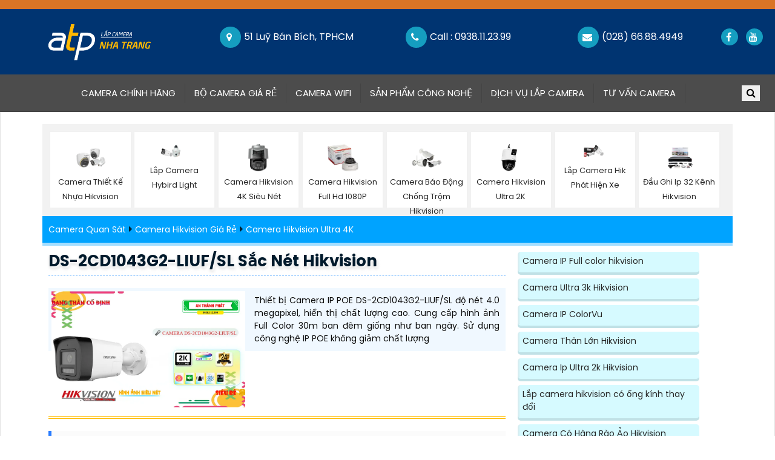

--- FILE ---
content_type: text/html; charset=utf-8
request_url: https://cameranhatranggiare.com/DS-2CD1043G2-LIUF-SL-hikvision.htm
body_size: 55364
content:


<!DOCTYPE html>

<html lang="vi" xmlns:og="http://ogp.me/ns#" xmlns:fb="http://www.facebook.com/2008/fbml" itemscope="itemscope" itemtype="http://schema.org/NewsArticle">

<head prefix="og: http://ogp.me/ns# fb: http://ogp.me/ns/fb# website: http://ogp.me/ns/website#">
  <meta charset="utf-8" />
		<meta name="viewport" content="width=device-width, initial-scale=1, user-scalable=no" />
	
          <title>DS-2CD1043G2-LIUF/SL sắc nét Hikvision Camera Nha Trang Giá Rẻ</title>
 <meta name="robots" content="index, follow" />
	<meta name="googlebot" content="index, follow, max-snippet:-1, max-image-preview:large, max-video-preview:-1" />
	<meta name="bingbot" content="index, follow, max-snippet:-1, max-image-preview:large, max-video-preview:-1" />
	<meta name="google" content="notranslate" />
    <meta property="fb:app_id" content="1712451832318026" />

    <link name="image_src" href="https://cameranhatranggiare.com/imgall/DS-2CD1043G2-LIUF-SL.webp" />
    <meta name="keywords" content="Camera Nha Trang Giá Rẻ,Camera Hikvision DS-2CD1043G2-LIUF/SL,thông số DS-2CD1043G2-LIUF/SL,DS-2CD1043G2-LIUF/SL IP POE Giá rẻ,DS 2CD1043G2 LIUF/SL,chức năng  Camera quan">
    <meta name="description" content="Lắp Đặt Camera Nha Trang Camera IP DS-2CD1043G2-LIUF/SL chất lượng sắc nét đến 4.0 megapixel chất lượng cao tiết kiệm Trang bị Chống Ngược Sáng DWDR 120db Hình ảnh rõ hơn dù lắp đặt ở">
    <meta name="google-site-verification" content="eeJ6tez8SG3Vk5pRrSmuqfkOSkHipIDWuGUZtr_5Mmg" />
     <link rel="canonical" href="https://cameranhatranggiare.com/DS-2CD1043G2-LIUF-SL-hikvision.htm" />
      <meta property="og:image" content="https://cameranhatranggiare.com/imgall/DS-2CD1043G2-LIUF-SL.webp" />
    <meta property="og:image:alt" content="DS-2CD1043G2-LIUF/SL sắc nét Hikvision" />
      <meta property="og:site_name" content="DS-2CD1043G2-LIUF/SL sắc nét Hikvision Camera Nha Trang Giá Rẻ" />
    <meta property="og:url" content="https://cameranhatranggiare.com/DS-2CD1043G2-LIUF-SL-hikvision.htm" />
    <meta property="fb:app_id" content="1712451832318026" />
    <meta property="og:locale" content="Việt Nam" />
    <meta property="og:type" content="product" />
    <meta property="og:title" content="DS-2CD1043G2-LIUF/SL sắc nét Hikvision" />
    <meta property="og:description" content="Lắp Đặt Camera Nha Trang" />
    <meta property="og:availability" content="Kho Còn" />
        <meta name="twitter:card" content="Camera Chính Hãng" />
<meta name="twitter:title" content="DS-2CD1043G2-LIUF/SL sắc nét Hikvision" />
<meta name="twitter:description" content="Camera IP DS-2CD1043G2-LIUF/SL chất lượng sắc nét đến 4.0 megapixel chất lượng cao tiết kiệm Trang bị Chống Ngược Sáng DWDR 120db Hình ảnh rõ hơn dù lắp đặt ở" />
<meta name="twitter:image" content="https://cameranhatranggiare.com/imgall/DS-2CD1043G2-LIUF-SL.webp" />
<meta name="twitter:label1" content="1,800,000  ₫" />
<meta name="twitter:data1" content="1,800,000  ₫" />
<meta name="twitter:label2" content="Availability" />
<meta name="twitter:data2" content="Còn Hàng" />
    <meta property="product:brand" content="Hikvision" />
	<meta property="product:price:amount" content="1,800,000  ₫" />
	<meta property="product:price:currency" content="VND" />
	<meta property="product:availability" content="instock" />
	<meta property="product:retailer_item_id" content="DS-2CD1043G2-LIUF/SL" />
	<meta property="product:condition" content="new" />
    <meta itemprop="datePublished" content="5/24/2024 1:59:51 PM"/>
<meta itemprop="dateModified" content="10/3/2024 12:00:00 AM"/>
<meta itemprop="headline" content="DS-2CD1043G2-LIUF/SL sắc nét Hikvision"/>
<meta itemprop="image" content="https://cameranhatranggiare.com/imgall/DS-2CD1043G2-LIUF-SL.webp" />
<link rel="stylesheet" href="css/cssquan/cssquanso.css">
 <link rel="icon" href="https://cameranhatranggiare.com/cameranhatranggiare/images/favicon.ico" type="image/x-icon">	
  <link rel="stylesheet" type="text/css" href="cameranhatranggiare/css/bootstrap.css" /> 
  	 	<link rel="stylesheet" href="css/stysp.css">
  <link href="https://fonts.googleapis.com/css2?family=Poppins:wght@400;600;700&display=swap" rel="stylesheet">
  <link rel="stylesheet" type="text/css" href="https://cdnjs.cloudflare.com/ajax/libs/OwlCarousel2/2.3.4/assets/owl.carousel.min.css" />
  <link href="cameranhatranggiare/css/font-awesome.min.css" rel="stylesheet" />
  <link href="cameranhatranggiare/css/style.css" rel="stylesheet" />
  <link href="cameranhatranggiare/css/responsive.css" rel="stylesheet" />

<!-- Google tag (gtag.js) -->
<script async src="https://www.googletagmanager.com/gtag/js?id=G-4PKE9V0FJK"></script>
<script>
  window.dataLayer = window.dataLayer || [];
  function gtag(){dataLayer.push(arguments);}
  gtag('js', new Date());

  gtag('config', 'G-4PKE9V0FJK');
</script> <!-- script gg-->
    <script type="application/ld+json"> { "@context": "http://schema.org", "@graph":[ {"@type":"WebPage", "@id":"https://cameranhatranggiare.com/DS-2CD1043G2-LIUF-SL-hikvision.htm", "url":"https://cameranhatranggiare.com/DS-2CD1043G2-LIUF-SL-hikvision.htm", "name":"DS-2CD1043G2-LIUF/SL sắc nét Hikvision", "description": "Thiết bị Camera IP POE DS-2CD1043G2-LIUF/SL độ nét 4.0 megapixel, hiển thị chất lượng cao.  Cung cấp hình ảnh Full Color 30m ban đêm giống như ban ngày", "isPartOf":{"@id":"https://cameranhatranggiare.com"}, "primaryImageOfPage":{"@id":"https://cameranhatranggiare.com/DS-2CD1043G2-LIUF-SL-hikvision.htm"}, "image":{"@id":"https://cameranhatranggiare.com/DS-2CD1043G2-LIUF-SL-hikvision.htm"}, "thumbnailUrl":"https://cameranhatranggiare.com/imgall/300/DS-2CD1043G2-LIUF-SL.webp", "datePublished":"5/24/2024 1:59:51 PM", "dateModified":"10/3/2024 12:00:00 AM", "breadcrumb":{"@id":"https://cameranhatranggiare.com/DS-2CD1043G2-LIUF-SL-hikvision.htm"}, "inLanguage":"vi", "potentialAction":[ { "@type":"ReadAction", "target":["https://cameranhatranggiare.com/DS-2CD1043G2-LIUF-SL-hikvision.htm"]}] }], "@type": "BreadcrumbList", "itemListElement": [ { "@type": "ListItem", "position": 1, "item": { "@id": "https://cameranhatranggiare.com/", "name": "Trang chủ" } }, { "@type": "ListItem", "position": 2, "item": { "@id": "https://cameranhatranggiare.com/camera-4k-hikvision.html", "name": "Camera Hikvision Ultra 4K" } }, { "@type": "ListItem", "position": 3, "item": { "@id": "https://cameranhatranggiare.com/camera-hikvision.html", "name": "Camera Hikvision Giá Rẻ" } } ] }</script><script type=application/ld+json>{ "@context": "http://schema.org/", "@type": "Book", "name": "DS-2CD1043G2-LIUF/SL sắc nét Hikvision", "description": "Camera IP DS-2CD1043G2-LIUF/SL chất lượng sắc nét đến 4.0 megapixel chất lượng cao tiết kiệm Trang bị Chống Ngược Sáng DWDR 120db Hình ảnh rõ hơn dù lắp đặt ở đâu với ưu điểm Thu Âm Và Loa rõ ràng Công nghệ ban đêm Có Màu Ban Ðêm giải pháp tối ưu Thiết Bị Camera DS-2CD1043G2-LIUF/SL thông số camera xưởng sản xuất Thân Kim loại Xem được ban đêm Full Color 30m xem ban đêm như ban ngày  Ip POE sắc nét Được trang bị công nghệ IP POE Không bị giảm chất lượng", "aggregateRating": { "@type": "AggregateRating", "ratingValue": "4.5", "bestRating": "5", "ratingCount": "605" } }</script>
</head>

<body class=" swnt         ">
    <form name="form1" method="post" action="./lsp.aspx?l=ds-2cd1043g2-liuf-sl-hikvision" id="form1">
<div>
<input type="hidden" name="__VIEWSTATE" id="__VIEWSTATE" value="/wEPDwULLTE1MTc5MTk2OTFkZGD5Cl+9VBLj8w4wj1DtN31KxI+7" />
</div>

<div>

	<input type="hidden" name="__VIEWSTATEGENERATOR" id="__VIEWSTATEGENERATOR" value="53501B3F" />
</div>
            <!-- header  -->
  <div class="hero_area">

    <header class="header_section">
      <div class="header_top">
        <div class="container-fluid header_top_container">
          <a class="navbar-brand col-lg-3 " href="https://cameranhatranggiare.com/" title="chuyên lắp đặt các hệ thống giám sát ở thành phố nha trang, với độ phân giải cao, chất lượng camera cực tốt và giá thành cực kì rẻ và có nhiều ưu đãi."> <img src="cameranhatranggiare/images/lap-camera-nha-trang-ico.webp"></a>
          <div class="contact_nav">
            <p href="">
              <i class="fa fa-map-marker" aria-hidden="true">&nbsp;</i>
              <span>
                51 Luỹ Bán Bích, TPHCM
              </span>
            </p>
            <p href="">
              <i class="fa fa-phone" aria-hidden="true">&nbsp;</i>
              <span>
                Call : 0938.11.23.99
              </span>
            </p>
            <p href="">
              <i class="fa fa-envelope" aria-hidden="true">&nbsp;</i>
              <span>
               (028) 66.88.4949
              </span>
            </p>
          </div>
          <div class="social_box">
            <a href="https://www.facebook.com/profile.php?id=100067300940574" target="_blank" title="fanpage facebook của camera giám sát an thành phát">
              <i class="fa fa-facebook" aria-hidden="true">&nbsp;</i>
            </a>
            <a href="https://www.youtube.com/channel/UC8Meu3X10Ruhj7M-1fHaGwA" target="_blank" title="fanpage youtube của camera giám sát an thành phát chuyên lắp đặt camera giám sát.">
              <i class="fa fa-youtube" aria-hidden="true">&nbsp;</i>
            </a>
          </div>
        </div>
      </div>
      <div class="header_bottom" id="menu-mobi">
        <div class="container-fluid">
          <nav class="navbar navbar-expand-lg custom_nav-container ">
            <a class="navbar-brand navbar_brand_mobile" href="https://cameranhatranggiare.com/" title="chuyên lắp đặt các hệ thống giám sát ở thành phố nha trang, với độ phân giải cao, chất lượng camera cực tốt và giá thành cực kì rẻ và có nhiều ưu đãi.">CAMERA<span>NHA TRANG</span></a>
            <div class="collapse navbar-collapse" id="navbarSupportedContent">
              <ul class="ulcha uldp navbar-nav  ">
                <li class="licha lidp nav-item active">
                  <a class="nav-link" href="lap-camera-chong-trom.html" title="chuyên lắp đặt các hệ thống giám sát ở thành phố nha trang, với độ phân giải cao, chất lượng camera cực tốt và giá thành cực kì rẻ và có nhiều ưu đãi.">Camera Chính Hãng<span class="sr-only">(current)</span></a>
					   <ul class="mncon">
						<li class="mn-con" > <a href="camera-hikvision.html" title="Camera hikvision bảo mật cao hình ảnh sắt nét giá rẻ." class="dropdown-item">Lắp Camera Hikvision</a>
						<i class='fa fa-caret-down'>&nbsp;</i> <ul class='box-mncon3'><li> <a href='DS-2CD1347G0-L-CMos.htm' title='Camera DS-2CD1347G0-L Báo Động Camera DS-2CD1347G0-L Báo Động,DS 2CD1347G0 L,Giá Bán ,DS-2CD1347G0-L 4.0 MP  giá kỹ thuật,Công ty bán  Camera quan sát DS-2CD1347G0-L,thông số DS-2CD1347G0-L,DS-2CD1347G0-L sale mạnh,DS-2CD1347G0-L bán rẻ,DS-2CD1347G0-L Chính hãng,Bán rẻ DS-2CD1347G0-L,tuổi thọ DS-2CD1347G0-L,Giá  Ip sắc nét DS-2CD1347G0-L,Phân Phối Sỉ DS-2CD1347G0-L,DS-2CD1347G0-L Giá Thấp Nhất'> <span class='iconstar3'>✰</span> Camera DS-2CD1347G0-L Báo Động</a> </li><li> <a href='ds-2cd1347g0-l-c-hikvision.htm' title='DS-2CD1347G0-LC sắc nét Hikvision Camera Hikvision DS-2CD1347G0-LC,DS-2CD1347G0-LC Giá rẻ, Loại Camera an ninh DS-2CD1347G0-LC Tốt nhất,DS-2CD1347G0-LC HD IP  Tốt nhất,DS-2CD1347G0-LC Giá Hãng,phân phối DS-2CD1347G0-LC Ultra 2k 4.0 megapixel ,Nơi bán DS-2CD1347G0-LC,DS-2CD1347G0-LC Giá rẻ,DS-2CD1347G0-LC Tốt nhất'> <span class='iconstar3'>✰</span> DS-2CD1347G0-LC sắc nét Hikvision</a> </li><li> <a href='ds-2cd1p43g2-i-hikvision.htm' title='Camera DS-2CD1P43G2-I Báo Động Chuyển Động Camera DS-2CD1P43G2-I Báo Động Chuyển Động,DS-2CD1P43G2-I Đang giảm giá,DS-2CD1P43G2-I Giá Thấp Nhất,Thông số DS-2CD1P43G2-I Công Nghệ IP ,Bán rẻ DS-2CD1P43G2-I,Giá DS-2CD1P43G2-I 4.0 MP Độ phân giải Ultra 2k ,Phân Phối Sỉ ,DS-2CD1P43G2-I Bán Sỉ,Giá Bán DS-2CD1P43G2-I,Công ty bán DS-2CD1P43G2-I,thông số DS-2CD1P43G2-I,DS-2CD1P43G2-I Giá rẻ nhất,DS-2CD1P43G2-I giá kỹ thuật'> <span class='iconstar3'>✰</span> Camera DS-2CD1P43G2-I Báo Động Chuyển Động</a> </li><li> <a href='Camera-Hikvision-DS-2CD1T27G2-L.htm' title='➠  DS-2CD1T27G2-L sắc nét Hikvision Camera Hikvision DS-2CD1T27G2-L,DS-2CD1T27G2-L Giá Hấp Dẫn,DS-2CD1T27G2-L Giá Thấp Nhất,Thông số DS-2CD1T27G2-L Công Nghệ IP ,bán DS-2CD1T27G2-L,Bán Giá DS-2CD1T27G2-L 2.0 MP FULL HD 1080P ,phân phối ,DS-2CD1T27G2-L Bán Sỉ,Giá Bán DS-2CD1T27G2-L,Nơi bán DS-2CD1T27G2-L,thông số DS-2CD1T27G2-L,DS-2CD1T27G2-L Chất lượng nhất,DS-2CD1T27G2-L Giá Hãng'> <span class='iconstar3'>✰</span> ➠  DS-2CD1T27G2-L sắc nét Hikvision</a> </li><li> <a href='ds-2cd2021g1-i-hikvision.htm' title='DS-2CD2021G1-I sắc nét Hikvision Camera Hikvision DS-2CD2021G1-I,giá kỹ thuật DS-2CD2021G1-I,Giá buôn DS-2CD2021G1-I, Bán Lỗ,DS-2CD2021G1-I nơi bán rẻ nhất,Giá Bán DS-2CD2021G1-I FULL HD 1080P 2.0 megapixel ,Địa Chỉ Bán  Camera An Ninh  DS-2CD2021G1-I,thông số DS-2CD2021G1-I, Tốt nhất,DS-2CD2021G1-I Giá hấp dẫn,DS-2CD2021G1-I Giá rẻ,công nghê DS-2CD2021G1-I,DS-2CD2021G1-I Giá rẻ nhất,DS-2CD2021G1-I bán uy tín,sale DS-2CD2021G1-I'> <span class='iconstar3'>✰</span> DS-2CD2021G1-I sắc nét Hikvision</a> </li><li> <a href='DS-2CD2026G2-IU-Camera-IP.htm' title='DS-2CD2026G2-IU sắc nét Hikvision ➠ Camera Hikvision DS-2CD2026G2-IU,DS-2CD2026G2-IU Giá chiết khấu,DS-2CD2026G2-IU Cấp Nguồ Qua Dây Mạng  Đang giảm giá,DS-2CD2026G2-IU Công Nghệ Mới,Nơi Lắp DS-2CD2026G2-IU FULL HD 1080P ,DS 2CD2026G2 IU,thông số  Camera DS-2CD2026G2-IU,công nghê DS-2CD2026G2-IU,Giá DS-2CD2026G2-IU,phân phối DS-2CD2026G2-IU,DS-2CD2026G2-IU mới,Bán giá rẻ DS-2CD2026G2-IU,DS-2CD2026G2-IU giá hấp dẫn,Giá Bán DS-2CD2026G2-IU,DS-2CD2026G2-IU Giá rẻ nhất,DS-2CD2026G2-IU Bán Lỗ'> <span class='iconstar3'>✰</span> DS-2CD2026G2-IU sắc nét Hikvision ➠</a> </li><li> <a href='Hikvision-DS-2CD2066G2-IU-SLD.htm' title='➠  DS-2CD2066G2-IU/SL(D) sắc nét Hikvision Camera Hikvision DS-2CD2066G2-IU/SL(D),thông số  Camera DS-2CD2066G2-IU/SL(D),DS-2CD2066G2-IU/SL(D) rẻ nhất,chức năng DS-2CD2066G2-IU/SL(D) Hình ảnh sắc nét với Ultra 4k lite ,DS-2CD2066G2-IU/SL(D) giá mới nhất,Giá Bán DS-2CD2066G2-IU/SL(D),DS-2CD2066G2-IU/SL(D) tốt nhất,DS-2CD2066G2-IU/SL(D) Bán Giá Rẻ,Địa Chỉ Bán DS-2CD2066G2-IU/SL(D),Bán giá rẻ DS-2CD2066G2-IU/SL(D),DS-2CD2066G2-IU/SL(D) giá mới nhất'> <span class='iconstar3'>✰</span> ➠  DS-2CD2066G2-IU/SL(D) sắc nét Hikvision</a> </li><li> <a href='DS-2CD2086G2-IU-SLD-hikvision.htm' title='DS-2CD2086G2-IU/SL(D) sắc nét Hikvision Camera Hikvision DS-2CD2086G2-IU/SL(D),DS-2CD2086G2-IU/SL(D) giá mới nhấtDS-2CD2086G2-IU/SL(D) Chính hãng,DS 2CD2086G2 IU/SL(D),Giá Bán DS-2CD2086G2-IU/SL(D) 8.0 megapixel Ultra 4k ,Nơi bán  Camera quan sát DS-2CD2086G2-IU/SL(D),DS-2CD2086G2-IU/SL(D) giá mới nhất,DS-2CD2086G2-IU/SL(D) Chính hãng,Giá ,phân phối DS-2CD2086G2-IU/SL(D)'> <span class='iconstar3'>✰</span> DS-2CD2086G2-IU/SL(D) sắc nét Hikvision</a> </li></ul> <i class='fa fa-caret-down'>&nbsp;</i> <ul class='box-mncon3'><li> <a href='DS-2CD1023G0E-I-L.htm' title='DS-2CD1023G0E-I(L) sắc nét Hikvision Camera ngoai troi IP DS-2CD1023G0E-I (L),Giá giá sỉ DS-2CD1023G0E-I(L) Cấp Nguồ Qua Dây Mạng ,Bán Sỉ DS-2CD1023G0E-I(L), Camera Giám Sát DS-2CD1023G0E-I(L) Bán Lỗ,DS-2CD1023G0E-I(L) chiết khấu cao,công nghê DS-2CD1023G0E-I(L) FULL HD 1080P ,DS-2CD1023G0E-I(L) Tốt nhất,thông số DS-2CD1023G0E-I(L),DS-2CD1023G0E-I(L) Chất lượng nhất,DS-2CD1023G0E-I(L) Chiết khấu cao,DS-2CD1023G0E-I(L) Giá Hấp Dẫn,DS-2CD1023G0E-I(L) Chất Lượng,bán DS-2CD1023G0E-I(L)'> <span class='iconstar3'>✰</span> DS-2CD1023G0E-I(L) sắc nét Hikvision</a> </li><li> <a href='DS-2CD1023G0E-ID.htm' title='DS-2CD1023G0E-ID sắc nét Hikvision Camera IP HIKVISION DS 2CD1023G0E ID,DS-2CD1023G0E-ID Giá Hấp Dẫn,DS 2CD1023G0E ID,Thông số ,thông số DS-2CD1023G0E-ID,Bán Giá  Loại Camera DS-2CD1023G0E-ID,Bán Sỉ DS-2CD1023G0E-ID,DS-2CD1023G0E-ID Chất Lượng,bán DS-2CD1023G0E-ID,DS-2CD1023G0E-ID chiết khấu cao,Giá Bán DS-2CD1023G0E-ID,DS-2CD1023G0E-ID Chất lượng nhất,DS-2CD1023G0E-ID Bán Sỉ,DS-2CD1023G0E-ID Chiết khấu cao,DS-2CD1023G0E-ID Chất lượng nhất,cửa hàng bán DS-2CD1023G0E-ID'> <span class='iconstar3'>✰</span> DS-2CD1023G0E-ID sắc nét Hikvision</a> </li><li> <a href='DS-2CD1023G2-LIUF-SL-hikvision.htm' title='DS-2CD1023G2-LIUF/SL sắc nét Hikvision ➠ Camera Hikvision DS-2CD1023G2-LIUF/SL,Giá giá sỉ DS-2CD1023G2-LIUF/SL,Giá buôn DS-2CD1023G2-LIUF/SL, Bán Lỗ,DS-2CD1023G2-LIUF/SL nơi bán rẻ nhất,Giá Bán DS-2CD1023G2-LIUF/SL FULL HD 1080P 2.0 megapixel ,Địa Chỉ Bán  Loại Camera an ninh DS-2CD1023G2-LIUF/SL,thông số DS-2CD1023G2-LIUF/SL, giá mới nhất,DS-2CD1023G2-LIUF/SL Giá hấp dẫn,DS-2CD1023G2-LIUF/SL rẻ nhất,công nghê DS-2CD1023G2-LIUF/SL,DS-2CD1023G2-LIUF/SL Tốt nhất,DS-2CD1023G2-LIUF/SL Chất Lượng,bán DS-2CD1023G2-LIUF/SL'> <span class='iconstar3'>✰</span> DS-2CD1023G2-LIUF/SL sắc nét Hikvision ➠</a> </li><li> <a href='DS-2CD1027G2H-LIUF-hikvision.htm' title='DS-2CD1027G2H-LIUF sắc nét Hikvision Camera Hikvision DS-2CD1027G2H-LIUF,Giá DS-2CD1027G2H-LIUF,DS-2CD1027G2H-LIUF Giá hấp dẫn,Bán rẻ ,Giá buôn  Camera Giám Sát ,Địa Chỉ Bán DS-2CD1027G2H-LIUF Ip POE sắc nét ,DS-2CD1027G2H-LIUF sale mạnh,Giá Bán DS-2CD1027G2H-LIUF,DS-2CD1027G2H-LIUF nơi bán rẻ nhất,DS-2CD1027G2H-LIUF bán rẻ'> <span class='iconstar3'>✰</span> DS-2CD1027G2H-LIUF sắc nét Hikvision</a> </li><li> <a href='DS-2CD1027G2-LUF-Hikvision.htm' title='DS-2CD1027G2-LUF sắc nét Hikvision Camera Hikvision DS-2CD1027G2-LUF,DS-2CD1027G2-LUF Đang giảm giá, Camera Giá re DS-2CD1027G2-LUF Công Nghệ Mới,DS-2CD1027G2-LUF HD IP  Giá rẻ nhất,DS-2CD1027G2-LUF Giá Hãng,phân phối DS-2CD1027G2-LUF FULL HD 1080P 2.0 megapixel ,Nơi bán DS-2CD1027G2-LUF,DS-2CD1027G2-LUF Đang giảm giá,DS-2CD1027G2-LUF Công Nghệ Mới'> <span class='iconstar3'>✰</span> DS-2CD1027G2-LUF sắc nét Hikvision</a> </li><li> <a href='DS-2CD1043G2-LIUF-Camera-Sieu-Net.htm' title='Camera Hikvision Chất Lượng DS-2CD1043G2-LIUF Camera Hikvision Chất Lượng DS-2CD1043G2-LIUF,DS-2CD1043G2-LIUF Tiết kiệm,DS-2CD1043G2-LIUF Giá Thấp Nhất,Thông số DS-2CD1043G2-LIUF Công Nghệ IP ,Bán rẻ DS-2CD1043G2-LIUF,Giá DS-2CD1043G2-LIUF 4.0 MP Độ phân giải Ultra 2k ,Phân Phối Sỉ ,DS-2CD1043G2-LIUF Bán Sỉ,Giá Bán DS-2CD1043G2-LIUF,Công ty bán DS-2CD1043G2-LIUF,thông số DS-2CD1043G2-LIUF,DS-2CD1043G2-LIUF sale mạnh,DS-2CD1043G2-LIUF giá kỹ thuật'> <span class='iconstar3'>✰</span> Camera Hikvision Chất Lượng DS-2CD1043G2-LIUF</a> </li><li> <a href='DS-2CD1047G0-L-C-Camera-IP-Colorvu-4MP.htm' title='DS-2CD1047G0-LC sắc nét Hikvision Camera Hikvision DS-2CD1047G0-LC,DS 2CD1047G0 LC,Giá Bán ,DS-2CD1047G0-LC 4.0 MP  Giá Hãng,Nơi bán  Camera Giám Sát DS-2CD1047G0-LC,thông số DS-2CD1047G0-LC,DS-2CD1047G0-LC Chất lượng nhất,DS-2CD1047G0-LC bán rẻ,DS-2CD1047G0-LC Chính hãng,Bán rẻ DS-2CD1047G0-LC,tuổi thọ DS-2CD1047G0-LC,Giá  Ip sắc nét DS-2CD1047G0-LC,phân phối DS-2CD1047G0-LC,DS-2CD1047G0-LC Giá Thấp Nhất'> <span class='iconstar3'>✰</span> DS-2CD1047G0-LC sắc nét Hikvision</a> </li><li> <a href='DS-2CD1047G3H-LIUF-SRB.htm' title='Camera Chống Nước DS-2CD1047G3H-LIUF/SRB DS-2CD1047G3H-LIUF/SRB,DS-2CD1047G3H-LIUF/SRB,DS-2CD1047G3H-LIUF/SRB Tốt nhất,DS-2CD1047G3H-LIUF/SRB giá hấp dẫn,Giá Bán DS-2CD1047G3H-LIUF/SRB,DS-2CD1047G3H-LIUF/SRB giá kỹ thuật,DS-2CD1047G3H-LIUF/SRB Bán Giá Rẻ'> <span class='iconstar3'>✰</span> Camera Chống Nước DS-2CD1047G3H-LIUF/SRB</a> </li></ul></li>
						<li class="mn-con" ><a href="camera-kbvision.html" title="Kbvision thương hiệu phát triển mạnh trên thị trường việt nam về camera quan sát." class="dropdown-item">Camera Kbvision Giá rẻ</a>
						<i class='fa fa-caret-down'>&nbsp;</i> <ul class='box-mncon3'><li> <a href='KX-A4002N3-kbvision.htm' title='KX-A4002N3 sắc nét KBvision Camera IP Dome KX-A4002N3,Giá Phân Phối KX-A4002N3, Loại Camera Giá re KX-A4002N3 Giá Khuyến Mãi,Phân phối rẻ KX-A4002N3,KX-A4002N3 Ip sắc nét  Mới nhất,thông số KX-A4002N3 4.0 megapixel Ultra 2k ,KX-A4002N3 Giá rẻ,tuổi thọ KX-A4002N3,KX-A4002N3 Siêu rẻ,Nhà Phân Phối KX-A4002N3,Điểm bán KX-A4002N3,KX-A4002N3 Tốt nhất,Giá Bán KX-A4002N3,KX-A4002N3 bán chạy nhất,KX-A4002N3 bán rẻ'> <span class='iconstar3'>✰</span> KX-A4002N3 sắc nét KBvision</a> </li><li> <a href='KX-C2007IRPN3-kbvision.htm' title='Camera KX-C2007IRPN3 IP POE Công Nghệ AI Camera KX-C2007IRPN3 IP POE Công Nghệ AI,Giá KX-C2007IRPN3 Cấp Nguồ Qua Dây Mạng ,phân phối KX-C2007IRPN3, Camera KX-C2007IRPN3 Bán Lỗ,KX-C2007IRPN3 Giá Thấp Nhất,công nghê KX-C2007IRPN3 FULL HD 1080P ,KX-C2007IRPN3 Công Nghệ Mới,thông số KX-C2007IRPN3,KX-C2007IRPN3 giá mới nhất,KX-C2007IRPN3 Giá Hãng,KX-C2007IRPN3 rẻ nhất,KX-C2007IRPN3 mới,Bán giá rẻ KX-C2007IRPN3'> <span class='iconstar3'>✰</span> Camera KX-C2007IRPN3 IP POE Công Nghệ AI</a> </li><li> <a href='Camera-KBVISION-KX-C2121S5.htm' title='KX-C2121S5 KBvision Với giá cạnh tranh KX-C2121S5 KBvision Với giá cạnh tranh,thông số KX-C2121S5,KX-C2121S5 HD Anlog  rẻ nhất,KX C2121S5,chức năng KX-C2121S5,Giá giá sỉ KX-C2121S5,KX-C2121S5 Chất Lượng,phân phối KX-C2121S5,Giá Bán KX-C2121S5,KX-C2121S5 Giá Thấp Nhất,KX-C2121S5 Bán Giá Rẻ,KX-C2121S5 Tốt nhất,KX-C2121S5 Giá Hãng'> <span class='iconstar3'>✰</span> KX-C2121S5 KBvision Với giá cạnh tranh</a> </li><li> <a href='KX-C8001N-kbvision.htm' title='KX-C8001N sắc nét KBvision Camera IP Kbvision 8MP KX-C8001N,KX-C8001N Giá Khuyến Mãi,KX-C8001N Cấp Nguồ Qua Dây Mạng  Giá Hấp Dẫn,KX-C8001N Giá rẻ nhất,Điểm bán KX-C8001N Siêu nét 8.0 megapixel ,KX C8001N,thông số  Loại Camera Giá re KX-C8001N,công nghê KX-C8001N,giá kỹ thuật KX-C8001N,Nhà Phân Phối KX-C8001N,KX-C8001N bán uy tín,sale KX-C8001N,KX-C8001N bán chạy nhất,Giá Bán KX-C8001N,KX-C8001N Chất lượng nhất,KX-C8001N Bán Lỗ'> <span class='iconstar3'>✰</span> KX-C8001N sắc nét KBvision</a> </li><li> <a href='KX-C8004MN-B-kbvision.htm' title='KX-C8004MN-B sắc nét KBvision ➠ Camera IP Kbvision KX-C8004MN-B,KX-C8004MN-B giá kỹ thuật,KX-C8004MN-B Cấp Nguồ Qua Dây Mạng  Đang giảm giá,KX-C8004MN-B Giá rẻ nhất,Công ty bán KX-C8004MN-B Ultra 4k 8.0 megapixel ,KX C8004MN B,thông số  Loại Camera Giá re KX-C8004MN-B,công nghê KX-C8004MN-B,giá kỹ thuật KX-C8004MN-B,Phân Phối Sỉ KX-C8004MN-B,KX-C8004MN-B bán uy tín,sale KX-C8004MN-B,KX-C8004MN-B Giá Thấp Nhất,Giá Bán KX-C8004MN-B,KX-C8004MN-B Giá rẻ nhất,KX-C8004MN-B Bán Lỗ'> <span class='iconstar3'>✰</span> KX-C8004MN-B sắc nét KBvision ➠</a> </li><li> <a href='KX-C8004N-kbvision.htm' title='KX-C8004N sắc nét KBvision Camera IP Kbvision Dome KX-C8004N,giá kỹ thuật KX-C8004N,Phân Phối Sỉ KX-C8004N, Bán Lỗ,KX-C8004N Giá Thấp Nhất,Giá Bán KX-C8004N Ultra 4k 8.0 megapixel ,Công ty bán  Camera An Ninh  KX-C8004N,thông số KX-C8004N, Chất lượng nhất,KX-C8004N giá kỹ thuật,KX-C8004N Giá Hấp Dẫn,công nghê KX-C8004N,KX-C8004N Giá rẻ nhất,KX-C8004N bán uy tín,sale KX-C8004N'> <span class='iconstar3'>✰</span> KX-C8004N sắc nét KBvision</a> </li><li> <a href='KX-C8005MN-B-kbvision.htm' title='KX-C8005MN-B sắc nét KBvision KX C8005MN B,Camera IP Kbvision Ngoài Trời KX-C8005MN-B,KX-C8005MN-B rẻ nhất,KX-C8005MN-B Ip POE sắc nét  Mới nhất,KX-C8005MN-B Siêu rẻ,Phân phối rẻ  Camera An Ninh  KX-C8005MN-B,KX-C8005MN-B bán rẻ,KX-C8005MN-B Siêu sắc nét 8.0 megapixel Ultra 4k  Giá Thấp Nhất,Giá Bán KX-C8005MN-B,Công ty bán KX-C8005MN-B,thông số KX-C8005MN-B,tuổi thọ KX-C8005MN-B,KX-C8005MN-B giá mới nhất,KX-C8005MN-B giá kỹ thuật'> <span class='iconstar3'>✰</span> KX-C8005MN-B sắc nét KBvision</a> </li><li> <a href='KX-C8205MN.htm' title='Camera 8.0MP Kbvision KX-C8205MN KX-C8205MN,Camera 8.0MP Kbvision KX-C8205MN,KX-C8205MN Giá Hấp Dẫn,KX-C8205MN POE Không Cần Dây Nguồn với chức năng Không cần sử dụng đầu ghi vì đã có khe cắm thẻ nhớ Micro SD 256GB Tốt nhất,KX-C8205MN mới,bán Camera Giám Sát KX-C8205MN,KX-C8205MN Bán Giá Rẻ'> <span class='iconstar3'>✰</span> Camera 8.0MP Kbvision KX-C8205MN</a> </li></ul> <i class='fa fa-caret-down'>&nbsp;</i> <ul class='box-mncon3'><li> <a href='KM-CD2901ASTN.htm' title='Camera KM-CD2901ASTN KBVISION Camera KBVISION KM-CD2901ASTN (2MP),Bán giá rẻ KM-CD2901ASTN,Giá giá sỉ KM-CD2901ASTN,Giá buôn KM-CD2901ASTN,KM-CD2901ASTN Bán Lỗ,KM-CD2901ASTN Đang giảm giá,KM-CD2901ASTN chiết khấu cao,Giá Bán KM-CD2901ASTN,Điểm bán KM-CD2901ASTN'> <span class='iconstar3'>✰</span> Camera KM-CD2901ASTN KBVISION</a> </li><li> <a href='KM-CD2902ASTN.htm' title='Camera KM-CD2902ASTN KBVISION Camera KBVISISON KM-CD2902ASTN,thông số KM-CD2902ASTN,KM CD2902ASTN,Thông số KM-CD2902ASTN 2.0 MP FULL HD 1080P , Camera KM-CD2902ASTN Chất lượng nhất,KM-CD2902ASTN Siêu rẻ,bán KM-CD2902ASTN'> <span class='iconstar3'>✰</span> Camera KM-CD2902ASTN KBVISION</a> </li><li> <a href='KX-2012S4-P.htm' title='Camera Kbvision KX-2012S4-P chức năng KX-2012S4-P,KX-2012S4-P Công Nghệ Mới,KX-2012S4-P HD Bán Giá Rẻ,KX 2012S4 P,KX-2012S4-P Giá Thấp Nhất,Giá Bán KX-2012S4-P, KX-2012S4-P, camera kbvision KX-2012S4-P, camera giá rẻ, camera giá rẻ KX-2012S4-P, camera kbvision giá rẻ KX-2012S4-P'> <span class='iconstar3'>✰</span> Camera Kbvision KX-2012S4-P</a> </li><li> <a href='KX-A2003N3-A-kbvision.htm' title='KX-A2003N3-A sắc nét KBvision Camera IP Ngoài Trời KX-A2003N3-A,KX-A2003N3-A Giá Hấp Dẫn,KX-A2003N3-A bán chạy nhất,Thông số KX-A2003N3-A Công Nghệ POE ,Bán rẻ KX-A2003N3-A,Giá KX-A2003N3-A 2.0 MP FULL HD 1080P ,Nhà Phân Phối ,KX-A2003N3-A Bán Sỉ,Giá Bán KX-A2003N3-A,Điểm bán KX-A2003N3-A,thông số KX-A2003N3-A,KX-A2003N3-A Chất lượng nhất,KX-A2003N3-A Giá Khuyến Mãi'> <span class='iconstar3'>✰</span> KX-A2003N3-A sắc nét KBvision</a> </li><li> <a href='KX-A2003N3-A-VN-kbvision.htm' title='Camera KBvision KX-A2003N3-A-VN Camera Kbvision KX-A2003N3-A-VN,Giá KX-A2003N3-A-VN,Nhà Phân Phối KX-A2003N3-A-VN,Camera Công Nghệ POE KX-A2003N3-A-VN KBvision Chất Lượng Bán Giá Rẻ,KX-A2003N3-A-VN Giá Thấp Nhất,Giá Bán KX-A2003N3-A-VN 2.0 megapixel ,Nơi Lắp Thiết Bị Camera KX-A2003N3-A-VN,thông số KX-A2003N3-A-VN,Camera Công Nghệ POE KX-A2003N3-A-VN KBvision Chất Lượng Chất lượng nhất,KX-A2003N3-A-VN Giá hấp dẫn,KX-A2003N3-A-VN Tiết kiệm,chức năng KX-A2003N3-A-VN,KX-A2003N3-A-VN Giá rẻ nhất,KX-A2003N3-A-VN Chất Lượng,sale KX-A2003N3-A-VN'> <span class='iconstar3'>✰</span> Camera KBvision KX-A2003N3-A-VN</a> </li><li> <a href='KX-A2003N-A-kbvision.htm' title='Camera IP KBvision KX-A2003N-A KX-A2003N-A Giá rẻ nhất,Giá Bán KX-A2003N-A,KX-A2003N-A Giá Thấp Nhất,KX-A2003N-A Bán Sỉ,Camera IP KBvision KX-A2003N-A,Camera IP KX-A2003N-A,KBvision KX-A2003N-A,KX-A2003N-A,Camera KX-A2003N-A,Camera IP KBvision KX-A2003N-A 2MP,camera quan sát KX-A2003N-A'> <span class='iconstar3'>✰</span> Camera IP KBvision KX-A2003N-A</a> </li><li> <a href='Camera-KBvision-KX-A2004C-PRO.htm' title='Camera KBvision KX-A2004C-PRO Tiết Kiệm KX-A2004C-PRO,thông số KX-A2004C-PRO,KX-A2004C-PRO Giá Hấp Dẫn,chất lượng KX-A2004C-PRO'> <span class='iconstar3'>✰</span> Camera KBvision KX-A2004C-PRO Tiết Kiệm</a> </li><li> <a href='KX-A2011LN-A-kbvision.htm' title='Camera Ngoài Trời Ghi Âm KX-A2011LN-A Camera Kbvision KX-A2011LN-A,KX-A2011LN-A Giá rẻ,KX A2011LN A,Thông số ,thông số KX-A2011LN-A,Giá  Loại Camera an ninh KX-A2011LN-A,Giá buôn KX-A2011LN-A,KX-A2011LN-A Chính hãng,Bán rẻ KX-A2011LN-A,KX-A2011LN-A nơi bán rẻ nhất,Giá Bán KX-A2011LN-A,KX-A2011LN-A Tốt nhất,KX-A2011LN-A Bán Sỉ,KX-A2011LN-A Giá hấp dẫn,KX-A2011LN-A giá mới nhất,Địa Chỉ Bán KX-A2011LN-A'> <span class='iconstar3'>✰</span> Camera Ngoài Trời Ghi Âm KX-A2011LN-A</a> </li></ul></li>
						<li class="mn-con" ><a href="camera-dahua.html" title="Camera dahua một trong những thương hiệu camera uy tín hàng đầu thế giới dễ dàng sử dụng giải pháp camera chất lượng tại Nha trang." class="dropdown-item">lắp Camera Dahua</a>
						<i class='fa fa-caret-down'>&nbsp;</i> <ul class='box-mncon3'><li> <a href='DH-EPC230U-PTZ-Camera-chong-chay-no-IP.htm' title='DH-EPC230U-PTZ sắc nét Dahua DH EPC230U PTZ,Camera Dahua DH-EPC230U-PTZ,chức năng DH-EPC230U-PTZ,Giá DH-EPC230U-PTZ IP ,phân phối DH-EPC230U-PTZ 2.0 megapixel ,Nơi bán DH-EPC230U-PTZthông số , Loại Camera DH-EPC230U-PTZ,DH-EPC230U-PTZ Chất lượng nhất,DH-EPC230U-PTZ Giá Thấp Nhất,Giá Bán DH-EPC230U-PTZ,DH-EPC230U-PTZ Giá Hãng,DH-EPC230U-PTZ Bán Giá Rẻ,DH-EPC230U-PTZ mới,Bán giá rẻ DH-EPC230U-PTZ'> <span class='iconstar3'>✰</span> DH-EPC230U-PTZ sắc nét Dahua</a> </li><li> <a href='Camera-DH-SD3E205DB-GNY-A-PV1-Dahua.htm' title='DH-SD3E205DB-GNY-A-PV1 sắc nét Dahua Camera Dahua DH-SD3E205DB-GNY-A-PV1,Giá DH-SD3E205DB-GNY-A-PV1,Nhà Phân Phối DH-SD3E205DB-GNY-A-PV1, Bán Lỗ,DH-SD3E205DB-GNY-A-PV1 bán chạy nhất,Giá Bán DH-SD3E205DB-GNY-A-PV1 FULL HD 1080P 2.0 megapixel ,Điểm bán  Loại Camera DH-SD3E205DB-GNY-A-PV1,thông số DH-SD3E205DB-GNY-A-PV1, sale mạnh,DH-SD3E205DB-GNY-A-PV1 Giá Khuyến Mãi,DH-SD3E205DB-GNY-A-PV1 Tiết kiệm,công nghê DH-SD3E205DB-GNY-A-PV1,DH-SD3E205DB-GNY-A-PV1 Công Nghệ Mới,DH-SD3E205DB-GNY-A-PV1 mới,Bán giá rẻ DH-SD3E205DB-GNY-A-PV1'> <span class='iconstar3'>✰</span> DH-SD3E205DB-GNY-A-PV1 sắc nét Dahua</a> </li><li> <a href='DH-SD3E405DB-GNY-A-PV1.htm' title='➠  DH-SD3E405DB-GNY-A-PV1 sắc nét Dahua Camera Dahua DH-SD3E405DB-GNY-A-PV1,thông số DH-SD3E405DB-GNY-A-PV1,DH-SD3E405DB-GNY-A-PV1 IP  Giá Hấp Dẫn,DH SD3E405DB GNY A PV1,chức năng  Camera DH-SD3E405DB-GNY-A-PV1,Giá DH-SD3E405DB-GNY-A-PV1,DH-SD3E405DB-GNY-A-PV1 mới,Nhà Phân Phối DH-SD3E405DB-GNY-A-PV1,Giá Bán DH-SD3E405DB-GNY-A-PV1,DH-SD3E405DB-GNY-A-PV1 bán chạy nhất,DH-SD3E405DB-GNY-A-PV1 Bán Giá Rẻ,DH-SD3E405DB-GNY-A-PV1 Công Nghệ Mới,DH-SD3E405DB-GNY-A-PV1 Giá Khuyến Mãi'> <span class='iconstar3'>✰</span> ➠  DH-SD3E405DB-GNY-A-PV1 sắc nét Dahua</a> </li><li> <a href='DH-SD49225GB-HNR-Dahua.htm' title='DH-SD49225GB-HNR sắc nét Dahua Camera Dahua DH-SD49225GB-HNR,DH-SD49225GB-HNR Giá chiết khấu,DH-SD49225GB-HNR HD IP  Giá rẻ,DH-SD49225GB-HNR Công Nghệ Mới,Nơi Lắp DH-SD49225GB-HNR FULL HD 1080P ,DH SD49225GB HNR,thông số  Loại Camera DH-SD49225GB-HNR,công nghê DH-SD49225GB-HNR,Giá DH-SD49225GB-HNR,phân phối DH-SD49225GB-HNR,DH-SD49225GB-HNR mới,Bán giá rẻ DH-SD49225GB-HNR,DH-SD49225GB-HNR giá hấp dẫn,Giá Bán DH-SD49225GB-HNR,DH-SD49225GB-HNR Tốt nhất,DH-SD49225GB-HNR Bán Lỗ'> <span class='iconstar3'>✰</span> DH-SD49225GB-HNR sắc nét Dahua</a> </li><li> <a href='DH-SD4A225DB-HNY-dahua.htm' title='DH-SD4A225DB-HNY sắc nét Dahua Camera Dahua DH-SD4A225DB-HNY,Thông số DH-SD4A225DB-HNY,DH-SD4A225DB-HNY giá mới nhất,DH-SD4A225DB-HNY Công Nghệ POE  Bán Sỉ, Camera Giám Sát DH SD4A225DB HNY,DH-SD4A225DB-HNY Giá Thấp Nhất,Giá Bán DH-SD4A225DB-HNY FULL HD 1080P 2.0 MP ,DH-SD4A225DB-HNY Chính hãng,Bán rẻ DH-SD4A225DB-HNY,Giá DH-SD4A225DB-HNY,thông số DH-SD4A225DB-HNY,DH-SD4A225DB-HNY giá mới nhất,DH-SD4A225DB-HNY Giá Hãng,DH-SD4A225DB-HNY rẻ nhất'> <span class='iconstar3'>✰</span> DH-SD4A225DB-HNY sắc nét Dahua</a> </li><li> <a href='DH-SD4D225DB-HNY.htm' title='DH-SD4D225DB-HNY camera speed dome dahua DH-SD4D225DB-HNY, camera quay quét ngoài trời DH-SD4D225DB-HNY, camera ip dahua DH-SD4D225DB-HNY, camera zoom 25x DH-SD4D225DB-HNY, camera an ninh dahua DH-SD4D225DB-HNY, camera giám sát ban đêm DH-SD4D225DB-HNY, camera starlight DH-SD4D225DB-HNY'> <span class='iconstar3'>✰</span> DH-SD4D225DB-HNY</a> </li></ul> <i class='fa fa-caret-down'>&nbsp;</i> <ul class='box-mncon3'><li> <a href='DH-HAC-B1A21P.htm' title='➠  DH-HAC-B1A21P sắc nét Dahua Camera DAHUA DH HAC B1A21P,DH HAC B1A21P,Giá Bán ,DH-HAC-B1A21P 2.0 MP  Giá Hãng,Nơi bán  Camera Giá re DH-HAC-B1A21P,thông số DH-HAC-B1A21P,DH-HAC-B1A21P Tốt nhất,DH-HAC-B1A21P bán rẻ,DH-HAC-B1A21P Chất Lượng,bán DH-HAC-B1A21P,tuổi thọ DH-HAC-B1A21P,Bán Giá  Công Nghệ HD DH-HAC-B1A21P,phân phối DH-HAC-B1A21P,DH-HAC-B1A21P Giá Thấp Nhất'> <span class='iconstar3'>✰</span> ➠  DH-HAC-B1A21P sắc nét Dahua</a> </li><li> <a href='dahua-DH-HAC-B1A21P-U-IL-A.htm' title='Camera IP Dahua DH-HAC-B1A21P-U-IL-A Camera Dahua DH-HAC-B1A21P-U-IL-A,thông số Camera DH-HAC-B1A21P-U-IL-A,DH-HAC-B1A21P-U-IL-A Giá Hấp Dẫn,Camera Dahua HD Anlog DH-HAC-B1A21P-U-IL-A,Camera Dahua DH-HAC-B1A21P-U-IL-A,Dahua DH-HAC-B1A21P-U-IL-A,Camera Dahua Anlog DH-HAC-B1A21P-U-IL-A,Camera Dahua DH-HAC-B1A21P-U-IL-A 2MP'> <span class='iconstar3'>✰</span> Camera IP Dahua DH-HAC-B1A21P-U-IL-A</a> </li><li> <a href='DH-HAC-B2A21P-U-IL-A.htm' title='Camera Dahua DH-HAC-B2A21P-U-IL-A Ánh Sáng Kép Camera DH-HAC-B2A21P-U-IL-A Full Color, DH-HAC-B2A21P-U-IL-A có màu ban đêm, Giá camera DH-HAC-B2A21P-U-IL-A, Camera ngoài trời DH-HAC-B2A21P-U-IL-A, Camera Dahua ánh sáng kép DH-HAC-B2A21P-U-IL-A, DH-HAC-B2A21P-U-IL-A tích hợp mic, Camera 2MP DH-HAC-B2A21P-U-IL-A'> <span class='iconstar3'>✰</span> Camera Dahua DH-HAC-B2A21P-U-IL-A Ánh Sáng Kép</a> </li><li> <a href='DH-HAC-B2A51P-U-IL-A.htm' title='Camera Dahua DH-HAC-B2A51P-U-IL-A Độ Phân Giải 5MP Camera DH-HAC-B2A51P-U-IL-A 5MP, DH-HAC-B2A51P-U-IL-A ban đêm có màu, Giá DH-HAC-B2A51P-U-IL-A, Camera Dahua DH-HAC-B2A51P-U-IL-A có mic, Camera Full Color DH-HAC-B2A51P-U-IL-A, Mua DH-HAC-B2A51P-U-IL-A tại TP.HCM, Camera ngoài trời DH-HAC-B2A51P-U-IL-A'> <span class='iconstar3'>✰</span> Camera Dahua DH-HAC-B2A51P-U-IL-A Độ Phân Giải 5MP</a> </li><li> <a href='Dahua-DH-HAC-HDW1200CLQP-IL-A.htm' title='DH-HAC-HDW1200CLQP-IL-A sắc nét Dahua Camera Dahua DH-HAC-HDW1200CLQP-IL-A,DH-HAC-HDW1200CLQP-IL-A Chất lượng nhấtDH-HAC-HDW1200CLQP-IL-A Chất Lượng,DH HAC HDW1200CLQP IL A,Giá Bán DH-HAC-HDW1200CLQP-IL-A FULL HD 1080P 2.0 MP ,Điểm bán  Camera DH-HAC-HDW1200CLQP-IL-A,DH-HAC-HDW1200CLQP-IL-A Chất lượng nhất,DH-HAC-HDW1200CLQP-IL-A Chất Lượng,Bán Giá ,Nhà Phân Phối DH-HAC-HDW1200CLQP-IL-A'> <span class='iconstar3'>✰</span> DH-HAC-HDW1200CLQP-IL-A sắc nét Dahua</a> </li><li> <a href='DH-HAC-HDW1200TLMQP-S5.htm' title='DH-HAC-HDW1200TLMQP-S5 sắc nét Dahua Camera dahua DH-HAC-HDW1200TLMQP-S5,Thông số DH-HAC-HDW1200TLMQP-S5,DH-HAC-HDW1200TLMQP-S5 giá mới nhất,DH-HAC-HDW1200TLMQP-S5 HD Anlog  Bán Sỉ, Camera quan sát DH HAC HDW1200TLMQP S5,DH-HAC-HDW1200TLMQP-S5 tốt nhất,Giá Bán DH-HAC-HDW1200TLMQP-S5 FULL HD 1080P 2.0 MP ,DH-HAC-HDW1200TLMQP-S5 Chính hãng,Bán rẻ DH-HAC-HDW1200TLMQP-S5,Giá DH-HAC-HDW1200TLMQP-S5,thông số DH-HAC-HDW1200TLMQP-S5,DH-HAC-HDW1200TLMQP-S5 Tốt nhất,DH-HAC-HDW1200TLMQP-S5 Giá Khuyến Mãi,DH-HAC-HDW1200TLMQP-S5 Giá rẻ'> <span class='iconstar3'>✰</span> DH-HAC-HDW1200TLMQP-S5 sắc nét Dahua</a> </li><li> <a href='DH-HAC-HDW1200TMQP-A.htm' title='DH-HAC-HDW1200TMQP-A sắc nét Dahua DH HAC HDW1200TMQP A,DH-HAC-HDW1200TMQP-A Camera Dahua Thu Âm,chức năng DH-HAC-HDW1200TMQP-A,giá kỹ thuật DH-HAC-HDW1200TMQP-A HD ,Phân Phối Sỉ DH-HAC-HDW1200TMQP-A 2.0 megapixel ,Công ty bán DH-HAC-HDW1200TMQP-Athông số , Thiết Bị Camera DH-HAC-HDW1200TMQP-A,DH-HAC-HDW1200TMQP-A Tốt nhất,DH-HAC-HDW1200TMQP-A Giá Thấp Nhất,Giá Bán DH-HAC-HDW1200TMQP-A,DH-HAC-HDW1200TMQP-A giá kỹ thuật,DH-HAC-HDW1200TMQP-A Bán Giá Rẻ,DH-HAC-HDW1200TMQP-A bán uy tín,sale DH-HAC-HDW1200TMQP-A'> <span class='iconstar3'>✰</span> DH-HAC-HDW1200TMQP-A sắc nét Dahua</a> </li><li> <a href='DH-HAC-HDW1239TLQP-LED-S2.htm' title='DH-HAC-HDW1239TLQP-LED-S2 sắc nét Dahua Camera Dahua DH-HAC-HDW1239TLQP-LED-S2,Thông số DH-HAC-HDW1239TLQP-LED-S2,DH-HAC-HDW1239TLQP-LED-S2 giá mới nhất,DH-HAC-HDW1239TLQP-LED-S2 HD Anlog  Bán Sỉ, Loại Camera an ninh DH HAC HDW1239TLQP LED S2,DH-HAC-HDW1239TLQP-LED-S2 chiết khấu cao,Giá Bán DH-HAC-HDW1239TLQP-LED-S2 FULL HD 1080P 2.0 MP ,DH-HAC-HDW1239TLQP-LED-S2 Chính hãng,Bán rẻ DH-HAC-HDW1239TLQP-LED-S2,Giá DH-HAC-HDW1239TLQP-LED-S2,thông số DH-HAC-HDW1239TLQP-LED-S2,DH-HAC-HDW1239TLQP-LED-S2 Tốt nhất,DH-HAC-HDW1239TLQP-LED-S2 Chiết khấu cao,DH-HAC-HDW1239TLQP-LED-S2 Giá rẻ'> <span class='iconstar3'>✰</span> DH-HAC-HDW1239TLQP-LED-S2 sắc nét Dahua</a> </li></ul></li>
						<li class="mn-con" ><a href="camera-vantech.html" title="Camera vantech thương hiệu camera uy tín hàng việt nam chất lượng cao." class="dropdown-item">Camera Vantech Chính Hãng</a><i class='fa fa-caret-down'>&nbsp;</i> <ul class='box-mncon3'><li> <a href='Camera-IP-Vantech-VP-153D.htm' title='Camera VP-153D Chất Lượng Camera VP-153D Chất Lượng,VP-153D giá kỹ thuật,VP-153D Cấp Nguồ Qua Dây Mạng  Đang giảm giá,VP-153D Tốt nhất,Công ty bán VP-153D Ultra 4k lite ,VP 153D,thông số  Loại Camera an ninh VP-153D,công nghê VP-153D,Giá giá sỉ VP-153D,Phân Phối Sỉ VP-153D,VP-153D Chất Lượng,bán VP-153D,VP-153D Giá Thấp Nhất,Giá Bán VP-153D,VP-153D Giá rẻ nhất,VP-153D Bán Lỗ'> <span class='iconstar3'>✰</span> Camera VP-153D Chất Lượng</a> </li><li> <a href='Camera-IP-Vantech-VP-154D.htm' title='VP-154D Camera IP POE VP-154D Camera IP POE,VP 154D,Giá Bán ,VP-154D 5.0 MP  giá kỹ thuật,Công ty bán  Loại Camera an ninh VP-154D,thông số VP-154D,VP-154D sale mạnh,VP-154D bán rẻ,VP-154D Chính hãng,Bán rẻ VP-154D,tuổi thọ VP-154D,Giá  Ip POE sắc nét VP-154D,Phân Phối Sỉ VP-154D,VP-154D Giá Thấp Nhất'> <span class='iconstar3'>✰</span> VP-154D Camera IP POE</a> </li><li> <a href='CAMERA-VANTECH-VP-183DA.htm' title='Camera VP-183DA VanTech ✨ VP 183DA,Camera VP-183DA VanTech ✨,VP-183DA rẻ nhất,VP-183DA Ip POE sắc nét  giá mới nhất,VP-183DA Chính hãng,Bán rẻ  Camera quan sát VP-183DA,VP-183DA bán rẻ,VP-183DA 5.0 megapixel Ultra 4k lite  Giá Thấp Nhất,Giá Bán VP-183DA,Nơi bán VP-183DA,thông số VP-183DA,tuổi thọ VP-183DA,VP-183DA giá mới nhất,VP-183DA Giá Hãng'> <span class='iconstar3'>✰</span> Camera VP-183DA VanTech ✨</a> </li><li> <a href='Camera-IP-Vantech-VP-202D.htm' title='Camera VanTech VP-202D Tiết Kiệm Camera VanTech VP-202D Tiết Kiệm,VP-202D Giá Khuyến Mãi,VP-202D Cấp Nguồ Qua Dây Mạng  rẻ nhất,VP-202D Tốt nhất,Điểm bán VP-202D Ultra 4k lite ,VP 202D,thông số  Camera Giám Sát VP-202D,công nghê VP-202D,Giá giá sỉ VP-202D,Nhà Phân Phối VP-202D,VP-202D Chất Lượng,bán VP-202D,VP-202D bán chạy nhất,Giá Bán VP-202D,VP-202D giá mới nhất,VP-202D Bán Lỗ'> <span class='iconstar3'>✰</span> Camera VanTech VP-202D Tiết Kiệm</a> </li><li> <a href='Camera-IP-hong-ngoai-30-Megapixel-VANTECH-VP-2200IP-M.htm' title='VP-2200IP Camera ❇ VP-2200IP Camera ❇,thông số VP-2200IP,VP-2200IP IP POE rẻ nhất,VP 2200IP,chức năng  Loại Camera an ninh VP-2200IP,Giá giá sỉ VP-2200IP,VP-2200IP Chất Lượng,Nhà Phân Phối VP-2200IP,Giá Bán VP-2200IP,VP-2200IP bán chạy nhất,VP-2200IP Bán Giá Rẻ,VP-2200IP Tốt nhất,VP-2200IP Giá Khuyến Mãi'> <span class='iconstar3'>✰</span> VP-2200IP Camera ❇</a> </li><li> <a href='VP-2200IP-M-Camera-An-Ninh-Dang-giam-gia-🌟👌.htm' title='Camera VP-2200IP-M Độ Nét Cao Camera VP-2200IP-M Độ Nét Cao,Giá VP-2200IP-M,VP-2200IP-M Giá Khuyến Mãi,Bán rẻ ,Nhà Phân Phối  Camera quan sát ,Điểm bán VP-2200IP-M Ip POE sắc nét ,VP-2200IP-M Giá rẻ nhất,Giá Bán VP-2200IP-M,VP-2200IP-M bán chạy nhất,VP-2200IP-M bán rẻ'> <span class='iconstar3'>✰</span> Camera VP-2200IP-M Độ Nét Cao</a> </li></ul> <i class='fa fa-caret-down'>&nbsp;</i> <ul class='box-mncon3'><li> <a href='Camera-IP-VANTECH-VP-152C.htm' title='VP-152C Camera VanTech VP-152C Camera VanTech,thông số  Camera quan sát VP-152C,VP-152C Tiết kiệm,chức năng VP-152C 3.0 megapixel ,VP-152C sale mạnh,Giá Bán VP-152C,VP-152C Giá Thấp Nhất,VP-152C Bán Giá Rẻ,Công ty bán VP-152C,bán VP-152C,VP-152C sale mạnh'> <span class='iconstar3'>✰</span> VP-152C Camera VanTech</a> </li><li> <a href='Camera-IP-Vantech-VP-154D.htm' title='VP-154D Camera IP POE VP-154D Camera IP POE,VP 154D,Giá Bán ,VP-154D 5.0 MP  giá kỹ thuật,Công ty bán  Loại Camera an ninh VP-154D,thông số VP-154D,VP-154D sale mạnh,VP-154D bán rẻ,VP-154D Chính hãng,Bán rẻ VP-154D,tuổi thọ VP-154D,Giá  Ip POE sắc nét VP-154D,Phân Phối Sỉ VP-154D,VP-154D Giá Thấp Nhất'> <span class='iconstar3'>✰</span> VP-154D Camera IP POE</a> </li><li> <a href='Camera-IP-Vantech-VP-202D.htm' title='Camera VanTech VP-202D Tiết Kiệm Camera VanTech VP-202D Tiết Kiệm,VP-202D Giá Khuyến Mãi,VP-202D Cấp Nguồ Qua Dây Mạng  rẻ nhất,VP-202D Tốt nhất,Điểm bán VP-202D Ultra 4k lite ,VP 202D,thông số  Camera Giám Sát VP-202D,công nghê VP-202D,Giá giá sỉ VP-202D,Nhà Phân Phối VP-202D,VP-202D Chất Lượng,bán VP-202D,VP-202D bán chạy nhất,Giá Bán VP-202D,VP-202D giá mới nhất,VP-202D Bán Lỗ'> <span class='iconstar3'>✰</span> Camera VanTech VP-202D Tiết Kiệm</a> </li><li> <a href='VANTECH-VP-2230IP.htm' title='Camera VP-2230IP ❂ Camera VP-2230IP ❂,VP-2230IP Giá Khuyến Mãi,VP-2230IP Cấp Nguồ Qua Dây Mạng  Đang giảm giá,VP-2230IP Tốt nhất,Điểm bán VP-2230IP Ultra 2k lite ,VP 2230IP,thông số  Loại Camera an ninh VP-2230IP,công nghê VP-2230IP,Giá giá sỉ VP-2230IP,Nhà Phân Phối VP-2230IP,VP-2230IP Chất Lượng,bán VP-2230IP,VP-2230IP bán chạy nhất,Giá Bán VP-2230IP,VP-2230IP Giá rẻ nhất,VP-2230IP Bán Lỗ'> <span class='iconstar3'>✰</span> Camera VP-2230IP ❂</a> </li><li> <a href='camera-quan-sat-hong-ngoai-VP-2491BP.htm' title='VP-2491BP Camera Thiết Kế Thân VP-2491BP Camera Thiết Kế Thân,VP 2491BP,Giá Bán ,VP-2491BP 2.0 MP  Giá Khuyến Mãi,Điểm bán  Camera quan sát VP-2491BP,thông số VP-2491BP,VP-2491BP giá mới nhất,VP-2491BP bán rẻ,VP-2491BP Chính hãng,Bán rẻ VP-2491BP,tuổi thọ VP-2491BP,Giá  Ip POE sắc nét VP-2491BP,Nhà Phân Phối VP-2491BP,VP-2491BP bán chạy nhất'> <span class='iconstar3'>✰</span> VP-2491BP Camera Thiết Kế Thân</a> </li><li> <a href='VP-6012IP-VANTECH.htm' title='VP-6012IP Camera Thân Công Nghệ Cao VP-6012IP Camera Thân Công Nghệ Cao,VP 6012IP,Giá Bán ,VP-6012IP 5.0 MP  Giá Khuyến Mãi,Địa Chỉ Bán  Loại Camera an ninh VP-6012IP,thông số VP-6012IP,VP-6012IP Chất lượng nhất,VP-6012IP bán rẻ,VP-6012IP Chính hãng,Bán rẻ VP-6012IP,tuổi thọ VP-6012IP,Giá  Ip POE sắc nét VP-6012IP,Giá kỹ thuật VP-6012IP,VP-6012IP tốt nhất'> <span class='iconstar3'>✰</span> VP-6012IP Camera Thân Công Nghệ Cao</a> </li><li> <a href='VP-B7300PIR-CAMERA-VANTECH.htm' title='Camera VP-B7300PIR Vantech Thân Chắc Chắn Camera VP-B7300PIR Vantech Thân Chắc Chắn,VP B7300PIR,Giá Bán ,VP-B7300PIR 2.0 MP  Giá Khuyến Mãi,Điểm bán  Loại Camera an ninh VP-B7300PIR,thông số VP-B7300PIR,VP-B7300PIR giá mới nhất,VP-B7300PIR bán rẻ,VP-B7300PIR Chính hãng,Bán rẻ VP-B7300PIR,tuổi thọ VP-B7300PIR,Giá  Wifi IP VP-B7300PIR,Nhà Phân Phối VP-B7300PIR,VP-B7300PIR bán chạy nhất'> <span class='iconstar3'>✰</span> Camera VP-B7300PIR Vantech Thân Chắc Chắn</a> </li><li> <a href='VP-C2398BP-Than-20MP.htm' title='❇ Camera VP-C2398BP 2.0MP Chuẩn ❇ Camera VP-C2398BP 2.0MP Chuẩn,VP-C2398BP Đang giảm giá, Camera quan sát VP-C2398BP Tốt nhất,VP-C2398BP Cấp Nguồ Qua Dây Mạng  Giá rẻ nhất,VP-C2398BP Giá Khuyến Mãi,Nhà Phân Phối VP-C2398BP FULL HD 1080P 2.0 megapixel ,Điểm bán VP-C2398BP,VP-C2398BP Đang giảm giá,VP-C2398BP Tốt nhất'> <span class='iconstar3'>✰</span> ❇ Camera VP-C2398BP 2.0MP Chuẩn</a> </li></ul></li>
						<li class="mn-con" ><a href="camera-visioncop.html" title="Lắp camera quan sát visioncop công nghệ HD công nghệ tiên phong hàng đầu trong camera quan sát giá rẻ" class="dropdown-item">Lắp Camera Visioncop</a><i class='fa fa-caret-down'>&nbsp;</i> <ul class='box-mncon3'><li> <a href='VSC-IP00408RA-SLG.htm' title='Camera VISIONCOP VSC-IP00408RA-SLG (SIM 4G) VSC-IP00408RA-SLG Chất Lượng,Phân Phối Sỉ VSC-IP00408RA-SLG,Giá Bán VSC-IP00408RA-SLG,VSC-IP00408RA-SLG bán chạy nhất,VSC-IP00408RA-SLG Bán Lỗ,VSC-IP00408RA-SLG Giá rẻ nhất,VSC-IP00408RA-SLG Giá chiết khấu'> <span class='iconstar3'>✰</span> Camera VISIONCOP VSC-IP00408RA-SLG (SIM 4G)</a> </li><li> <a href='VSC-IP00408RA-SLW.htm' title='Camera VSC-IP00408RA-SLW VISIONCOP (4MP) Camera VISIONCOP VSC-IP00408RA-SLW,thông số VSC-IP00408RA-SLW,VSC IP00408RA SLW,Thông số VSC-IP00408RA-SLW Ultra 2k 4.0 MP , Camera Giá re VSC-IP00408RA-SLW Chất lượng nhất,VSC-IP00408RA-SLW Siêu rẻ,bán VSC-IP00408RA-SLW'> <span class='iconstar3'>✰</span> Camera VSC-IP00408RA-SLW VISIONCOP (4MP)</a> </li><li> <a href='Camera-IP-4G-VSC-IP00415RA-SLG.htm' title='Camera IP 4G VISIONCOP VSC-IP00415RA-SLG camera ip 4g vsc-ip00415ra-slg, camera quay xoay 4g vsc-ip00415ra-slg, camera không dây vsc-ip00415ra-slg, camera an ninh 4g vsc-ip00415ra-slg, camera giám sát vsc-ip00415ra-slg, camera ngoài trời vsc-ip00415ra-slg, camera full color 4g vsc-ip00415ra-slg'> <span class='iconstar3'>✰</span> Camera IP 4G VISIONCOP VSC-IP00415RA-SLG</a> </li><li> <a href='VSC-IP0240RA-PDLS-Visioncop.htm' title='Camera Visioncop VSC-IP0240RA-PDLS Camera Visioncop VSC-IP0240RA-PDLS,thông số VSC-IP0240RA-PDLS,VSC-IP0240RA-PDLS IP  Giá Hấp Dẫn,VSC IP0240RA PDLS,chức năng  Camera An Ninh  VSC-IP0240RA-PDLS,giá kỹ thuật VSC-IP0240RA-PDLS,VSC-IP0240RA-PDLS bán uy tín,phân phối VSC-IP0240RA-PDLS,Giá Bán VSC-IP0240RA-PDLS,VSC-IP0240RA-PDLS giá hấp dẫn,VSC-IP0240RA-PDLS Bán Giá Rẻ,VSC-IP0240RA-PDLS Giá rẻ nhất,VSC-IP0240RA-PDLS Giá chiết khấu'> <span class='iconstar3'>✰</span> Camera Visioncop VSC-IP0240RA-PDLS</a> </li><li> <a href='VSC-IP0250A-DLBC-FULL-COLOR-5MP.htm' title='Camera IP VSC-IP0250A-DLBC FULL COLOR 5MP camera dome VSC-IP0250A-DLBC, camera giám sát VSC-IP0250A-DLBC, camera full color VSC-IP0250A-DLBC, camera nhận diện thông minh VSC-IP0250A-DLBC, camera IP ngoài trời VSC-IP0250A-DLBC, camera zoom quang 4X VSC-IP0250A-DLBC, camera chống nước IP66 VSC-IP0250A-DLBC'> <span class='iconstar3'>✰</span> Camera IP VSC-IP0250A-DLBC FULL COLOR 5MP</a> </li><li> <a href='VSC-IP0250RA-PDLK.htm' title='VSC-IP0250RA-PDLK Camera VISIONCOP (5MP) VSC-IP0250RA-PDLK,VSC-IP0250RA-PDLK Tốt nhấtVSC-IP0250RA-PDLK mới,VSC IP0250RA PDLK,Giá Bán VSC-IP0250RA-PDLK 5.0 MP Độ phân giải Ultra 4k lite'> <span class='iconstar3'>✰</span> VSC-IP0250RA-PDLK Camera VISIONCOP (5MP)</a> </li></ul></li>
						<li class="mn-con" ><a href="camera-wifi-imou.html" title="Lắp camera wifi imou hình ảnh trung thực dễ dàng sử dụng camera imou giá rẻ tại nha trang liên hệ công ty camera An Thành Phát" class="dropdown-item">Camera wifi imou</a><i class='fa fa-caret-down'>&nbsp;</i> <ul class='box-mncon3'><li> <a href='IPC-A22EP-G-V2.htm' title='➠  IPC-A22EP-G-V2 sắc nét Wifi Imou Camera imou IPC A22EP G V2,thông số IPC-A22EP-G-V2,IPC A22EP G V2,chức năng IPC-A22EP-G-V2 2.0 MP FULL HD 1080P , Loại Camera IPC-A22EP-G-V2 Công Nghệ Mới,IPC-A22EP-G-V2 mới,Bán giá rẻ IPC-A22EP-G-V2,Giá IPC-A22EP-G-V2,Bán Sỉ IPC-A22EP-G-V2,IPC-A22EP-G-V2 Bán Giá Rẻ,IPC-A22EP-G-V2 rẻ nhất,IPC-A22EP-G-V2 chiết khấu cao,Giá Bán IPC-A22EP-G-V2,cửa hàng bán IPC-A22EP-G-V2'> <span class='iconstar3'>✰</span> ➠  IPC-A22EP-G-V2 sắc nét Wifi Imou</a> </li><li> <a href='IPC-A32EP-L-imou.htm' title='Camera IMOU IPC-A32EP-L 3MP Camera IMOU IPC-A32EP-L 3MP, camera quay xoay 360 độ IPC-A32EP-L, camera quan sát IPC-A32EP-L, lắp đặt camera trong nhà IPC-A32EP-L, camera IPC-A32EP-L giá rẻ, camera chính hãng IPC-A32EP-L'> <span class='iconstar3'>✰</span> Camera IMOU IPC-A32EP-L 3MP</a> </li><li> <a href='IPC-A42P-L-imou.htm' title='IPC-A42P-L sắc nét Wifi Imou Camera Imou IPC-A42P-L,thông số IPC-A42P-L,IPC A42P L,chức năng IPC-A42P-L 4.0 MP Độ phân giải Ultra 2k , Camera quan sát IPC-A42P-L Tốt nhất,IPC-A42P-L Chất Lượng,bán IPC-A42P-L,Giá giá sỉ IPC-A42P-L,phân phối IPC-A42P-L,IPC-A42P-L Bán Giá Rẻ,IPC-A42P-L Tiết kiệm,IPC-A42P-L Giá Thấp Nhất,Giá Bán IPC-A42P-L,Nơi bán IPC-A42P-L'> <span class='iconstar3'>✰</span> IPC-A42P-L sắc nét Wifi Imou</a> </li><li> <a href='IPC-B7ED-5MOTEA-EU-FSP14-Camera-Dung-Pin-Mat-Troi.htm' title='Camera Imou 5MP IPC-B7ED-5MOTEA-EU/FSP14 camera imou 5mp ipc-b7ed-5motea-eu/fsp14, imou b7ed 5mp 4g wifi, camera năng lượng mặt trời imou ipc-b7ed-5motea, camera ngoài trời imou 5mp b7ed, camera imou 4g b7ed-5motea-eu/fsp14, imou solar wifi camera ipc-b7ed-5motea, camera giám sát imou b7ed 5mp'> <span class='iconstar3'>✰</span> Camera Imou 5MP IPC-B7ED-5MOTEA-EU/FSP14</a> </li><li> <a href='IPC-C22EP-A.htm' title='IPC-C22EP-A sắc nét Wifi Imou Camera wifi IPC C22EP A,IPC C22EP A,Giá Bán ,IPC-C22EP-A 2.0 MP  Chiết khấu cao,cửa hàng bán  Camera IPC-C22EP-A,thông số IPC-C22EP-A,IPC-C22EP-A Giá rẻ nhất,IPC-C22EP-A bán rẻ,IPC-C22EP-A Chất Lượng,bán IPC-C22EP-A,tuổi thọ IPC-C22EP-A,Bán Giá  Không Dây IP IPC-C22EP-A,Bán Sỉ IPC-C22EP-A,IPC-C22EP-A chiết khấu cao'> <span class='iconstar3'>✰</span> IPC-C22EP-A sắc nét Wifi Imou</a> </li><li> <a href='IPC-F22FP-D-CAMERA-IMOU.htm' title='➠  IPC-F22FP-D sắc nét Wifi Imou Camera IP WIFI IPC-F22FP-D,Giá IPC-F22FP-D,Bán Sỉ IPC-F22FP-D, Bán Lỗ,IPC-F22FP-D chiết khấu cao,Giá Bán IPC-F22FP-D FULL HD 1080P 2.0 megapixel ,cửa hàng bán  Camera Giá re IPC-F22FP-D,thông số IPC-F22FP-D, sale mạnh,IPC-F22FP-D Chiết khấu cao,IPC-F22FP-D Tiết kiệm,công nghê IPC-F22FP-D,IPC-F22FP-D Công Nghệ Mới,IPC-F22FP-D mới,Bán giá rẻ IPC-F22FP-D'> <span class='iconstar3'>✰</span> ➠  IPC-F22FP-D sắc nét Wifi Imou</a> </li></ul></li>
					 <li class="mn-con" ><a href="camera-wifi-ezviz.html" title="Camera wifi ezviz tại thành phố nha trang chất lượng hình ảnh sắt nét bảo mật cao giá rẻ liên hệ camera An Thành Phát" class="dropdown-item">Camera wfii ezviz</a><i class='fa fa-caret-down'>&nbsp;</i> <ul class='box-mncon3'><li> <a href='Camera-C3N-1080P-Gia-re.htm' title='Camera Wifi Ezviz C3N 1080P Camera Wifi Ezviz C3N 1080P,Giá giá sỉ C3N 1080P Wifi Không Dây ,Phân Phối Sỉ C3N 1080P, Loại Camera an ninh C3N 1080P Bán Lỗ,C3N 1080P Giá Thấp Nhất,công nghê C3N 1080P FULL HD 1080P ,C3N 1080P Tốt nhất,thông số C3N 1080P,C3N 1080P Chất lượng nhất,C3N 1080P giá kỹ thuật,C3N 1080P Giá Hấp Dẫn,C3N 1080P Chất Lượng,bán C3N 1080P'> <span class='iconstar3'>✰</span> Camera Wifi Ezviz C3N 1080P</a> </li><li> <a href='C3TN-2K-3MP-Color-Camera-Wifi.htm' title='Camera Wifi Ezviz C3TN 2K 3MP Color Camera Wifi Ezviz C3TN 2K 3MP Color,Thông số C3TN 2K 3MP Color,C3TN 2K 3MP Color giá mới nhất,C3TN 2K 3MP Color Wifi Không Dây  Bán Sỉ, Camera quan sát C3TN 2K 3MP Color,C3TN 2K 3MP Color Giá Thấp Nhất,Giá Bán C3TN 2K 3MP Color Ultra 2k lite 3.0 MP ,C3TN 2K 3MP Color Chính hãng,Bán rẻ C3TN 2K 3MP Color,Giá C3TN 2K 3MP Color,thông số C3TN 2K 3MP Color,C3TN 2K 3MP Color Tốt nhất,C3TN 2K 3MP Color giá kỹ thuật,C3TN 2K 3MP Color Giá rẻ'> <span class='iconstar3'>✰</span> Camera Wifi Ezviz C3TN 2K 3MP Color</a> </li><li> <a href='C3TN-2MP-Color-camera-ezviz.htm' title='Camera C3TN 2MP Color Wifi Camera C3TN 2MP Color Wifi,thông số C3TN 2MP Color,C3TN 2MP Color Wifi Không Dây  Tiết kiệm,C3TN 2MP Color,chức năng  Camera Giám Sát C3TN 2MP Color,Giá giá sỉ C3TN 2MP Color,C3TN 2MP Color Chất Lượng,Phân Phối Sỉ C3TN 2MP Color,Giá Bán C3TN 2MP Color,C3TN 2MP Color Giá Thấp Nhất,C3TN 2MP Color Bán Giá Rẻ,C3TN 2MP Color Tốt nhất,C3TN 2MP Color giá kỹ thuật'> <span class='iconstar3'>✰</span> Camera C3TN 2MP Color Wifi</a> </li><li> <a href='c6c-4k-ezviz-wifi.htm' title='Camera C6C 4K Chức Năng Cao Cấp C6C 4K Camera Wifi Ezviz Giá rẻ,C6C 4K Giá Hấp Dẫn,C6C 4K giá hấp dẫn,Thông số C6C 4K IP Không Dây ,bán C6C 4K,Bán Giá C6C 4K 0 MP Siêu sắc nét Ultra 4k với 8MP ,phân phối C6C 4K Camera Wifi Thiết kế Đẹp Wifi Ezviz ,C6C 4K Bán Sỉ,Giá Bán C6C 4K,Nơi Lắp C6C 4K,thông số C6C 4K,C6C 4K Chất lượng nhất,C6C 4K Giá chiết khấu'> <span class='iconstar3'>✰</span> Camera C6C 4K Chức Năng Cao Cấp</a> </li><li> <a href='Camera-C6N-1080P-Quay-Xoay.htm' title='Camera C6N 1080P Wifi Camera C6N 1080P Wifi,Giá C6N 1080P,C6N 1080P giá kỹ thuật,Bán rẻ ,Phân Phối Sỉ  Loại Camera an ninh ,Công ty bán C6N 1080P Wifi Không Dây ,C6N 1080P giá mới nhất,Giá Bán C6N 1080P,C6N 1080P Giá Thấp Nhất,C6N 1080P bán rẻ'> <span class='iconstar3'>✰</span> Camera C6N 1080P Wifi</a> </li><li> <a href='CS-BM1-R100-2D2WF-Be-ezviz.htm' title='CAMERA EZVIZ CS-BM1-R100-2D2WF-Be CAMERA EZVIZ CS-BM1-R100-2D2WF-Be, camera quan sát CS-BM1-R100-2D2WF-Be, camera chính hãng CS-BM1-R100-2D2WF-Be, lắp đặt camera CS-BM1-R100-2D2WF-Be, camera quan sát trẻ CS-BM1-R100-2D2WF-Be, camera CS-BM1-R100-2D2WF-Be giá rẻ'> <span class='iconstar3'>✰</span> CAMERA EZVIZ CS-BM1-R100-2D2WF-Be</a> </li></ul></li>
                  
				  </ul>
			   </li>
                <li class="licha lidp nav-item">
                  <a class="nav-link" href="bo-camera-nen-dung.html" title="hỗ trợ cung cấp các bộ camera giám sát các hãng, phù hợp để lắp đặt trên toàn bộ các dự án lớn nhỏ.">Bộ Camera Giá Rẻ</a>
                  <ul class="mncon">
                    <li class="mn-con" > <a href="bo-camera-thu-am-hikvision.html" title="bộ camera giám sát hikvision, với nhiều chức năng tối ưu, phù hợp lắp đặt trong các môi trường khác nhau." class="dropdown-item">Trọn Bộ Camera Hikvision</a>"<i class='fa fa-caret-down'>&nbsp;</i> <ul class='box-mncon3'><li> <a href='lap-dat-camera-cho-tiem-thuoc-tay.htm' title='Lắp Camera Cho Tiệm Thuốc Tây Lắp camera tiệm thuốc, Camera an ninh tiệm thuốc, Hệ thống camera cho tiệm thuốc, Công ty lắp đặt camera cho tiệm thuốc, Giá lắp camera tiệm thuốc, Camera quan sát tiệm thuốc, Camera giám sát tiệm thuốc, Dịch vụ lắp đặt camera cho tiệm thuốc.'> <span class='iconstar3'>✰</span> Lắp Camera Cho Tiệm Thuốc Tây</a> </li><li> <a href='lap-dat-camera-khu-cong-nghiep.htm' title='Lắp Đặt Camera Khu Công Nghiệp Lắp đặt camera công nghiệp, Camera an ninh khu công nghiệp, Dịch vụ lắp đặt camera khu công nghiệp, Giá lắp đặt camera khu công nghiệp, Công ty lắp đặt camera khu công nghiệp, Hệ thống camera công nghiệp chất lượng, Bảng giá lắp đặt camera khu công nghiệp'> <span class='iconstar3'>✰</span> Lắp Đặt Camera Khu Công Nghiệp</a> </li><li> <a href='Lap-Camera-Van-Phong-Co-Mau-Ban-Dem.htm' title='Lắp Camera Văn Phòng Có Màu Ban Đêm Lắp camera văn phòng có màu ban đêm, hệ thống camera văn phòng, camera màu ban đêm, lắp đặt camera văn phòng, camera giám sát ban đêm, camera màu ban đêm chất lượng, camera quay đêm văn phòng, lắp đặt hệ thống camera ban đêm văn phòng, giải pháp camera màu ban đêm.'> <span class='iconstar3'>✰</span> Lắp Camera Văn Phòng Có Màu Ban Đêm</a> </li><li> <a href='Tron-Bo-Camera-Cua-Hang-Co-Mau-Ban-Dem.htm' title='Trọn Bộ Camera Cửa Hàng Có Màu Ban Đêm Trọn Bộ Camera Cửa Hàng Có Màu Ban Đêm, camera cửa hàng, camera có màu ban đêm, trọn bộ camera cửa hàng, camera màu ban đêm, camera giám sát cửa hàng'> <span class='iconstar3'>✰</span> Trọn Bộ Camera Cửa Hàng Có Màu Ban Đêm</a> </li><li> <a href='Bo-camera-cua-hang-co-mau-ban-dem.htm' title='Bộ camera cửa hàng có màu ban đêm DS-2CE70DF3T-MFS Bộ camera cửa hàng có màu ban đêm DS-2CE70DF3T-MFS
 Bộ camera màu ban đêm DS-2CE70DF3T-MFS
 DS-2CE70DF3T-MFS – Camera màu ban đêm cho cửa hàng
 Camera cửa hàng có màu ban đêm DS-2CE70DF3T-MFS
 DS-2CE70DF3T-MFS – Camera chất lượng màu ban đêm
 Bộ camera DS-2CE70DF3T-MFS chụp màu ban đêm
 DS-2CE70DF3T-MFS – Bộ camera thích hợp cho cửa hàng có màu ban đêm.'> <span class='iconstar3'>✰</span> Bộ camera cửa hàng có màu ban đêm DS-2CE70DF3T-MFS</a> </li><li> <a href='Lap-Bo-Camera-Van-Phong-Gia-Re-Hikvision.htm' title='Lắp Bộ Camera Văn Phòng Giá Rẻ Hikvision Lắp camera văn phòng giá rẻ Hikvision, Mua bộ camera văn phòng giá rẻ Hikvision, Camera văn phòng giá rẻ Hikvision, Bán camera văn phòng Hikvision giá rẻ, Giá bộ camera văn phòng Hikvision, Hikvision văn phòng giá rẻ, Lắp đặt camera văn phòng Hikvision giá rẻ, Nhà cung cấp camera văn phòng Hikvision giá rẻ.'> <span class='iconstar3'>✰</span> Lắp Bộ Camera Văn Phòng Giá Rẻ Hikvision</a> </li></ul> <i class='fa fa-caret-down'>&nbsp;</i> <ul class='box-mncon3'><li> <a href='tron-bo-camera-cong-trinh-ngoai-troi.htm' title='Trọn Bộ Camera Công Trình Ngoài Trời Trọn Bộ Camera Công Trình Ngoài Trời, bộ camera công trình ngài trời, mua camera công trình ngài trời, bán camera công trình ngài trời, bảo hành camera công trình ngài trời, báo giá camera công trình ngài trời, đơn vị thi công camera công trình ngài trời'> <span class='iconstar3'>✰</span> Trọn Bộ Camera Công Trình Ngoài Trời</a> </li><li> <a href='tron-bo-camera-bai-xe-full-color.htm' title='Trọn Bộ Camera Bãi xe Full Color Trọn Bộ Camera Bãi xe Full Color, camera bãi xe, camera giám sát bãi xe, camera quan sát xe hơi, camera theo dõi xe hơi, camera an ninh bãi xe, camera chống trộm xe, hệ thống camera giám sát bãi xe, camera bãi đỗ xe'> <span class='iconstar3'>✰</span> Trọn Bộ Camera Bãi xe Full Color</a> </li><li> <a href='tron-bo-camera-kho-hang-full-color.htm' title='Trọn Bộ Camera Kho Hàng Full Color Trọn bộ camera kho hàng full color, mua bộ camera kho hàng, camera kho hàng chất lượng, giá camera kho hàng, tính năng camera kho hàng, lắp đặt camera kho hàng, bộ camera giám sát kho hàng, công nghệ camera kho hàng.'> <span class='iconstar3'>✰</span> Trọn Bộ Camera Kho Hàng Full Color</a> </li><li> <a href='Bo-Camera-Phong-Kham-Nha-Khoa.htm' title='Bộ Camera Phòng Khám Nha Khoa Bộ Camera Phòng Khám Nha Khoa, camera phòng khám nha khoa, camera quan sát nha khoa, hệ thống camera phòng khám, giải pháp camera phòng khám, máy quay camera nha khoa, camera giám sát nha khoa, thiết bị camera nha khoa.'> <span class='iconstar3'>✰</span> Bộ Camera Phòng Khám Nha Khoa</a> </li><li> <a href='tron-bo-camera-truong-hoc-gia-re.htm' title='Trọn Bộ Camera Trường Học Giá Rẻ Trọn Bộ Camera Trường Học Giá Rẻ, camera giám sát trường học, giải pháp camera cho trường học, camera an ninh trường học, bộ camera học đường, camera giám sát giá rẻ cho trường học, giải pháp an ninh cho trường học, camera giám sát cho học sinh, giá camera trường học rẻ.'> <span class='iconstar3'>✰</span> Trọn Bộ Camera Trường Học Giá Rẻ</a> </li><li> <a href='lap-dat-camera-cua-hang-quan-ao-full-color.htm' title='Lắp Đặt Camera Cửa Hàng Quần Áo Full Color Lắp đặt camera cửa hàng, Camera quần áo, Camera full color, Lắp camera cửa hàng quần áo, Camera quan sát cửa hàng, Lắp đặt camera full color, Camera giám sát quần áo.'> <span class='iconstar3'>✰</span> Lắp Đặt Camera Cửa Hàng Quần Áo Full Color</a> </li></ul></li>
                    <li class="mn-con" ><a href="bo-camera-thu-am-kbvision.html" title="camera kbvision là hãng camera uy tín và chất lượng cao, các bộ camera kbvision thường được tin dùng và sử dụng rộng rãi." class="dropdown-item">Giá Bộ Camera Kbvision</a><i class='fa fa-caret-down'>&nbsp;</i> <ul class='box-mncon3'><li> <a href='Bo-4-Camera-Wifi-Van-Phong-Gia-Re.htm' title='Bộ 4 Camera Wifi Văn Phòng Giá Rẻ Bộ Camera Wifi Văn Phòng Giá Rẻ, camera wifi văn phòng giá rẻ chính hãng, bán camera wifi văn phòng giá rẻ, tư vấn lắp camera wifi văn phòng giá rẻ, bảo hành camera wifi văn phòng giá rẻ, camera wifi văn phòng giá rẻ chính hãng, mua camera wifi văn phòng'> <span class='iconstar3'>✰</span> Bộ 4 Camera Wifi Văn Phòng Giá Rẻ</a> </li><li> <a href='Bo-4-Camera-Wifi-Van-Phong-Chuyen-Nghiep.htm' title='Bộ 4 Camera Wifi Văn Phòng Chuyên Nghiệp Bộ camera wifi văn phòng chuyên nghiệp, camera wifi chất lượng, camera wifi văn phòng, camera wifi giá rẻ, camera wifi cho văn phòng, camera wifi chuyên nghiệp.'> <span class='iconstar3'>✰</span> Bộ 4 Camera Wifi Văn Phòng Chuyên Nghiệp</a> </li><li> <a href='Lap-Bo-Camera-Wifi-Cua-Hang-Co-Mau-Ban-Dem.htm' title='Lắp Bộ Camera Wifi Cửa Hàng Có Màu Ban Đêm Lắp Camera Wifi cửa hàng có màu ban đêm, camera wifi cửa hàng có màu ban đêm, camera wifi cửa hàng có màu ban đêm chính hãng giá rẻ, tư vấn lắp camera wifi cửa hàng có màu ban đêm, báo giá camera wifi cửa hàng có màu ban đêm, camera wifi cửa hàng có màu ban đêm chính hãng'> <span class='iconstar3'>✰</span> Lắp Bộ Camera Wifi Cửa Hàng Có Màu Ban Đêm</a> </li><li> <a href='Tron-Bo-Camera-Wifi-Gia-Dinh-Gia-Re.htm' title='Trọn Bộ Camera Wifi Gia Đình Giá Rẻ , Camera Wifi gia đình giá rẻ
, Trọn bộ Camera Wifi giá rẻ 
, Camera Ip Wifi chất lượng giá rẻ
, Mua Camera Wifi gia đình ưu đãi
, Camera Wifi giá rẻ tại Việt Nam
, Camera Wifi cho gia đình ♢<i class='sty0'><u>khẳng định</u></i> 
, Địa chỉ bán Camera Wifi uy tín
, Tư vấn chọn Camera Wifi giá rẻ'> <span class='iconstar3'>✰</span> Trọn Bộ Camera Wifi Gia Đình Giá Rẻ</a> </li><li> <a href='Lap-Camera-Cua-hang-Tiet-Kiem-Chi-Phi.htm' title='Lắp Camera Cửa hàng Tiết Kiệm Chi Phí lắp camera cho cửa hàng, camera giám sát cho tiệm, camera an ninh tiện ích, giải pháp lắp đặt camera tiết kiệm, camera giám sát tiết kiệm chi phí, lắp camera thông minh cửa hàng, camera giám sát chi phí thấp, dịch vụ lắp camera tiết kiệm'> <span class='iconstar3'>✰</span> Lắp Camera Cửa hàng Tiết Kiệm Chi Phí</a> </li><li> <a href='Tron-bo-camera-cua-hang-giam-sat-sieu-net.htm' title='Trọn bộ camera cửa hàng giám sát siêu nét Trọn bộ camera cửa hàng giám sát siêu nét bộ bộ camera cửa hàng giá rẻ, bộ camera giám sát cửa hàng, khảo sát lắp bộ camera cửa hàng, tư vấn lắp bộ camera cửa hàng, báo giá camera cửa hàng, báo giá bộ camera cửa hàng, lắp camera cửa hàng uy tín'> <span class='iconstar3'>✰</span> Trọn bộ camera cửa hàng giám sát siêu nét</a> </li></ul> <i class='fa fa-caret-down'>&nbsp;</i> <ul class='box-mncon3'><li> <a href='lap-camera-full-color-kbvision-ngoai-troi.htm' title='Lắp Camera Full Color Kbvision Ngoài Trời Lắp camera ngoài trời, Camera full color, KBvision camera, Lắp camera KBvision, Camera giám sát ngoài trời, Camera KBvision ngoài trời'> <span class='iconstar3'>✰</span> Lắp Camera Full Color Kbvision Ngoài Trời</a> </li><li> <a href='lap-dat-camera-quan-sat-kbvision.htm' title='Lắp Camera KBvision Trọn Bộ Giá Rẻ Lắp camera KBvision trọn bộ giá rẻ, mua camera KBvision giá rẻ, chất lượng camera KBvision, bảng giá camera KBvision, lắp đặt camera KBvision, đại lý camera KBvision, camera KBvision độ phân giải cao, camera KBvision ưu điểm'> <span class='iconstar3'>✰</span> Lắp Camera KBvision Trọn Bộ Giá Rẻ</a> </li><li> <a href='camera-ngoai-troi-fullhd-made-in-korea.htm' title='Camera Ngoài Trời Full HD Made in Korea Camera ngoài trời Full HD Made in Korea, camera quan sát ngoài trời Full HD Made in Korea, camera an ninh ngoài trời Made in Korea, camera ngụy trang ngoài trời Made in Korea, camera giám sát ngoài trời chất lượng cao Made in Korea, camera đa năng ngoài trời Full HD Made in Korea, camera chống nước ngoài trời Made in Korea'> <span class='iconstar3'>✰</span> Camera Ngoài Trời Full HD Made in Korea</a> </li><li> <a href='Bo-8-Camera-Quan-Sat-Cho-Kho-Xuong-Full-HD.htm' title='Bộ 8 Camera Quan Sat Cho Kho Xưởng Full HD Bộ Camera Quan Sát cho Kho Xưởng Full HD, Camera giám sát cho xưởng sản xuất, Hệ thống camera an ninh cho kho xưởng, Thiết bị quan sát cho kho xưởng công nghiệp, Camera quan sát kho hàng Full HD, Bộ camera giám sát cho kho bãi, Bộ 8 camera quan sát cho kho xưởng, Camera an ninh cho nhà kho.'> <span class='iconstar3'>✰</span> Bộ 8 Camera Quan Sat Cho Kho Xưởng Full HD</a> </li><li> <a href='Bo-4-Camera-Wifi-Van-Phong-Gia-Re.htm' title='Bộ 4 Camera Wifi Văn Phòng Giá Rẻ Bộ Camera Wifi Văn Phòng Giá Rẻ, camera wifi văn phòng giá rẻ chính hãng, bán camera wifi văn phòng giá rẻ, tư vấn lắp camera wifi văn phòng giá rẻ, bảo hành camera wifi văn phòng giá rẻ, camera wifi văn phòng giá rẻ chính hãng, mua camera wifi văn phòng'> <span class='iconstar3'>✰</span> Bộ 4 Camera Wifi Văn Phòng Giá Rẻ</a> </li><li> <a href='Bo-4-Camera-Wifi-Van-Phong-Chuyen-Nghiep.htm' title='Bộ 4 Camera Wifi Văn Phòng Chuyên Nghiệp Bộ camera wifi văn phòng chuyên nghiệp, camera wifi chất lượng, camera wifi văn phòng, camera wifi giá rẻ, camera wifi cho văn phòng, camera wifi chuyên nghiệp.'> <span class='iconstar3'>✰</span> Bộ 4 Camera Wifi Văn Phòng Chuyên Nghiệp</a> </li></ul></li>
                    <li class="mn-con" ><a href="bo-camera-dahua-co-thu-am.html" title="chung tôi lắp đặt camera quận 12 giới thiệu cho quý khách các bộ camera dahua với nhiều các chứng năng hiện đại." class="dropdown-item">Bộ Camera Dahua Giá Rẻ</a><i class='fa fa-caret-down'>&nbsp;</i> <ul class='box-mncon3'><li> <a href='lap-camera-shop-quan-ao-gia-re.htm' title='Lắp Camera Shop Quần Áo Giá Rẻ Lắp Camera Shop Quần Áo Giá Rẻ, lắp camera giá rẻ, shop quần áo giá rẻ, lắp camera quần áo, camera giá rẻ, shop quần áo, lắp camera, quần áo giá rẻ.'> <span class='iconstar3'>✰</span> Lắp Camera Shop Quần Áo Giá Rẻ</a> </li><li> <a href='lap-dat-camera-quan-sat-van-phong-gia-re.htm' title='Lắp Camera Văn Phòng Giá Rẻ Có Thu Âm Lắp camera văn phòng giá rẻ, camera văn phòng có thu âm, lắp camera giá rẻ có thu âm, camera văn phòng thu âm, camera văn phòng giá rẻ, lắp camera văn phòng giá rẻ thu âm.'> <span class='iconstar3'>✰</span> Lắp Camera Văn Phòng Giá Rẻ Có Thu Âm</a> </li><li> <a href='lap-camera-quan-sat-cong-ty.htm' title='Bộ Camera Quan Sát Công Ty Có Thu Âm Bộ camera quan sát có thu âm, camera quan sát công ty, camera quan sát có âm thanh, bộ camera quan sát thu âm, camera quan sát công ty có thu âm, bộ camera quan sát có ghi âm, camera quan sát có chất lượng âm thanh.Bộ Camera Quan Sát Công Ty Có Thu Âm
 Bộ Camera quan sát có chức năng thu âm
 Camera giám sát công ty có khả năng ghi âm
 Giải pháp camera quan sát có tính năng thu âm
 Bộ Camera an ninh công ty có khả năng ghi âm
 Camera quan sát công ty tích hợp thu âm
 Thiết bị giám sát công ty có chức năng ghi âm
 Hệ thống camera an ninh công ty có tính năng thu âm.'> <span class='iconstar3'>✰</span> Bộ Camera Quan Sát Công Ty Có Thu Âm</a> </li><li> <a href='lap-camera-van-phong-50mp.htm' title='Bộ Camera Văn Phòng Siêu Nét camera văn phòng,Bộ Camera Văn Phòng Siêu Nét, camera văn phòng, camera văn phòng chất lượng cao, giải pháp camera văn phòng, camera giám sát văn phòng, camera văn phòng xem qua điện thoại, lắp camera cho văn phòng'> <span class='iconstar3'>✰</span> Bộ Camera Văn Phòng Siêu Nét</a> </li><li> <a href='lap-dat-camera-quan-an.htm' title='Lắp Đặt Camera Cho Quán Ăn Lắp đặt camera quán ăn, giá lắp camera quán ăn, công ty lắp đặt camera quán ăn, chất lượng camera quán ăn, lắp đặt camera cho nhà hàng, thiết bị camera quán ăn, dịch vụ lắp đặt camera quán ăn, camera giám sát quán ăn, tư vấn lắp đặt camera cho quán ăn'> <span class='iconstar3'>✰</span> Lắp Đặt Camera Cho Quán Ăn</a> </li><li> <a href='lap-camera-cho-cua-hang-co-am-thanh.htm' title='Lắp Camera Cửa Hàng Có Thu Âm Lắp Camera Cửa Hàng Có Thu Âm, camera cửa hàng thu âm, camera cửa hàng có mic, camera cửa hàng thu tiếng, camera cửa hàng có âm thanh, lắp camera cửa hàng có thu âm, camera cửa hàng thu âm giá rẻ, camera cửa hàng có tiếng, camera cửa hàng có mic'> <span class='iconstar3'>✰</span> Lắp Camera Cửa Hàng Có Thu Âm</a> </li></ul> <i class='fa fa-caret-down'>&nbsp;</i> <ul class='box-mncon3'><li> <a href='lap-camera-gia-dinh-gia-re.htm' title='Lắp Camera Gia Đình Giá Rẻ Lắp camera gia đình, Camera giá rẻ, Lắp đặt camera gia đình, Camera an ninh giá rẻ, Camera giám sát gia đình, Mua camera gia đình'> <span class='iconstar3'>✰</span> Lắp Camera Gia Đình Giá Rẻ</a> </li><li> <a href='lap-camera-nha-xuong-gia-re.htm' title='Lắp Đặt Camera Nhà Xưởng Giá Rẻ Lắp đặt camera nhà xưởng, camera xưởng sản xuất giá rẻ, lắp đặt camera nhà xưởng, camera giá rẻ nhà xưởng, lắp đặt camera nhà xưởng giá rẻ, camera nhà xưởng giá rẻ,camera quan sát nhà xưởng'> <span class='iconstar3'>✰</span> Lắp Đặt Camera Nhà Xưởng Giá Rẻ</a> </li><li> <a href='lap-camera-khu-pho-fullcolor.htm' title='Lắp Camera Khu Phố Full Color Giá Rẻ Lắp camera khu phố, camera giá rẻ, camera full color, lắp đặt camera khu vực, giá camera giá rẻ, camera an ninh khu phố, camera kỹ thuật số, lắp đặt camera chất lượng, giá lắp camera rẻ'> <span class='iconstar3'>✰</span> Lắp Camera Khu Phố Full Color Giá Rẻ</a> </li><li> <a href='lap-dat-camera-kho-hang-gia-re.htm' title='Lắp Đặt Camera Kho Hàng Giá Rẻ Lắp đặt camera kho hàng giá rẻ, camera giám sát kho hàng giá rẻ, dịch vụ lắp đặt camera kho hàng, camera an ninh kho hàng giá rẻ, báo giá lắp đặt camera kho hàng, công ty lắp đặt camera kho hàng, chuyên lắp đặt camera kho hàng, lắp đặt camera giám sát kho bãi, camera quan sát kho hàng giá rẻ.'> <span class='iconstar3'>✰</span> Lắp Đặt Camera Kho Hàng Giá Rẻ</a> </li><li> <a href='lap-camera-cua-hang-tron-goi.htm' title='Lắp Đặt Camera Cửa Hàng Trọn Gói Lắp đặt camera cửa hàng trọn gói, lắp camera cửa hàng, lắp đặt camera trọn gói, dịch vụ lắp đặt camera, camera giám sát cửa hàng, lắp đặt camera an ninh, công ty lắp đặt camera cửa hàng.'> <span class='iconstar3'>✰</span> Lắp Đặt Camera Cửa Hàng Trọn Gói</a> </li><li> <a href='Tron-bo-4-camera-dahua-ngoai-troi-gia-re.htm' title='Trọn bộ 4 camera dahua ngoài trời giá rẻ Trọn bộ 4 camera dahua ngoài trời giá rẻ, gói camera dahua ngoài trời giá rẻ, tư vấn lắp camera dahua ngoài trời giá rẻ, lắp camera dahua ngoài trời giá rẻ chính hãng, lắp camera dahua ngoài trời giá rẻ chuyên nghiệp, thi công camera dahua ngoài trời giá rẻ'> <span class='iconstar3'>✰</span> Trọn bộ 4 camera dahua ngoài trời giá rẻ</a> </li></ul></li>
                   <li class="mn-con" ><a href="bo-camera-co-thu-am.html" title="giới thiệu các bộ camera giám sát vantech với giá vực kì tốt kèm theo nhiều công nghệ hiện đại." class="dropdown-item">Trọn Bộ Camera Thu Âm</a><i class='fa fa-caret-down'>&nbsp;</i> <ul class='box-mncon3'><li> <a href='lap-dat-camera-cho-tiem-thuoc-tay.htm' title='Lắp Camera Cho Tiệm Thuốc Tây Lắp camera tiệm thuốc, Camera an ninh tiệm thuốc, Hệ thống camera cho tiệm thuốc, Công ty lắp đặt camera cho tiệm thuốc, Giá lắp camera tiệm thuốc, Camera quan sát tiệm thuốc, Camera giám sát tiệm thuốc, Dịch vụ lắp đặt camera cho tiệm thuốc.'> <span class='iconstar3'>✰</span> Lắp Camera Cho Tiệm Thuốc Tây</a> </li><li> <a href='lap-camera-shop-quan-ao-gia-re.htm' title='Lắp Camera Shop Quần Áo Giá Rẻ Lắp Camera Shop Quần Áo Giá Rẻ, lắp camera giá rẻ, shop quần áo giá rẻ, lắp camera quần áo, camera giá rẻ, shop quần áo, lắp camera, quần áo giá rẻ.'> <span class='iconstar3'>✰</span> Lắp Camera Shop Quần Áo Giá Rẻ</a> </li><li> <a href='lap-dat-camera-quan-sat-van-phong-gia-re.htm' title='Lắp Camera Văn Phòng Giá Rẻ Có Thu Âm Lắp camera văn phòng giá rẻ, camera văn phòng có thu âm, lắp camera giá rẻ có thu âm, camera văn phòng thu âm, camera văn phòng giá rẻ, lắp camera văn phòng giá rẻ thu âm.'> <span class='iconstar3'>✰</span> Lắp Camera Văn Phòng Giá Rẻ Có Thu Âm</a> </li><li> <a href='lap-camera-quan-sat-cong-ty.htm' title='Bộ Camera Quan Sát Công Ty Có Thu Âm Bộ camera quan sát có thu âm, camera quan sát công ty, camera quan sát có âm thanh, bộ camera quan sát thu âm, camera quan sát công ty có thu âm, bộ camera quan sát có ghi âm, camera quan sát có chất lượng âm thanh.Bộ Camera Quan Sát Công Ty Có Thu Âm
 Bộ Camera quan sát có chức năng thu âm
 Camera giám sát công ty có khả năng ghi âm
 Giải pháp camera quan sát có tính năng thu âm
 Bộ Camera an ninh công ty có khả năng ghi âm
 Camera quan sát công ty tích hợp thu âm
 Thiết bị giám sát công ty có chức năng ghi âm
 Hệ thống camera an ninh công ty có tính năng thu âm.'> <span class='iconstar3'>✰</span> Bộ Camera Quan Sát Công Ty Có Thu Âm</a> </li><li> <a href='lap-camera-van-phong-50mp.htm' title='Bộ Camera Văn Phòng Siêu Nét camera văn phòng,Bộ Camera Văn Phòng Siêu Nét, camera văn phòng, camera văn phòng chất lượng cao, giải pháp camera văn phòng, camera giám sát văn phòng, camera văn phòng xem qua điện thoại, lắp camera cho văn phòng'> <span class='iconstar3'>✰</span> Bộ Camera Văn Phòng Siêu Nét</a> </li><li> <a href='lap-dat-camera-quan-an.htm' title='Lắp Đặt Camera Cho Quán Ăn Lắp đặt camera quán ăn, giá lắp camera quán ăn, công ty lắp đặt camera quán ăn, chất lượng camera quán ăn, lắp đặt camera cho nhà hàng, thiết bị camera quán ăn, dịch vụ lắp đặt camera quán ăn, camera giám sát quán ăn, tư vấn lắp đặt camera cho quán ăn'> <span class='iconstar3'>✰</span> Lắp Đặt Camera Cho Quán Ăn</a> </li><li> <a href='lap-camera-cho-cua-hang-co-am-thanh.htm' title='Lắp Camera Cửa Hàng Có Thu Âm Lắp Camera Cửa Hàng Có Thu Âm, camera cửa hàng thu âm, camera cửa hàng có mic, camera cửa hàng thu tiếng, camera cửa hàng có âm thanh, lắp camera cửa hàng có thu âm, camera cửa hàng thu âm giá rẻ, camera cửa hàng có tiếng, camera cửa hàng có mic'> <span class='iconstar3'>✰</span> Lắp Camera Cửa Hàng Có Thu Âm</a> </li><li> <a href='Bo-Camera-Nha-Xuong-Co-Mau-Ban-Dem.htm' title='Bộ Camera Nhà Xưởng Có Màu Ban Đêm DH-HAC-HFW1509TLMP-LED-S2 Bộ camera nhà xưởng có màu ban đêm, camera ban đêm, camera giám sát ban đêm, camera màu ban đêm, bộ camera hồng ngoại màu ban đêm, camera quan sát ban đêm, camera cho nhà xưởng vùng tối, bộ camera cảm biến màu ban đêm, camera hồng ngoại vùng tối.'> <span class='iconstar3'>✰</span> Bộ Camera Nhà Xưởng Có Màu Ban Đêm DH-HAC-HFW1509TLMP-LED-S2</a> </li></ul> <i class='fa fa-caret-down'>&nbsp;</i> <ul class='box-mncon3'><li> <a href='lap-dat-camera-cho-tiem-thuoc-tay.htm' title='Lắp Camera Cho Tiệm Thuốc Tây Lắp camera tiệm thuốc, Camera an ninh tiệm thuốc, Hệ thống camera cho tiệm thuốc, Công ty lắp đặt camera cho tiệm thuốc, Giá lắp camera tiệm thuốc, Camera quan sát tiệm thuốc, Camera giám sát tiệm thuốc, Dịch vụ lắp đặt camera cho tiệm thuốc.'> <span class='iconstar3'>✰</span> Lắp Camera Cho Tiệm Thuốc Tây</a> </li><li> <a href='lap-camera-shop-quan-ao-gia-re.htm' title='Lắp Camera Shop Quần Áo Giá Rẻ Lắp Camera Shop Quần Áo Giá Rẻ, lắp camera giá rẻ, shop quần áo giá rẻ, lắp camera quần áo, camera giá rẻ, shop quần áo, lắp camera, quần áo giá rẻ.'> <span class='iconstar3'>✰</span> Lắp Camera Shop Quần Áo Giá Rẻ</a> </li><li> <a href='lap-camera-khu-pho-fullcolor.htm' title='Lắp Camera Khu Phố Full Color Giá Rẻ Lắp camera khu phố, camera giá rẻ, camera full color, lắp đặt camera khu vực, giá camera giá rẻ, camera an ninh khu phố, camera kỹ thuật số, lắp đặt camera chất lượng, giá lắp camera rẻ'> <span class='iconstar3'>✰</span> Lắp Camera Khu Phố Full Color Giá Rẻ</a> </li><li> <a href='Lap-Camera-Kho-Hang-Gia-Re-Tron-Bo.htm' title='Lắp Camera Kho Hàng Giá Rẻ Trọn Bộ Lắp camera kho hàng giá rẻ trọn bộ, lắp camera kho bãi giá tốt, mua camera giám sát kho hàng giá rẻ, đầu ghi camera kho bãi, camera kho hàng chất lượng giá rẻ, lắp đặt camera kho bãi uy tín, bán camera kho hàng giá rẻ, camera an ninh kho hàng chất lượng, lắp camera kho hàng giá rẻ tại TP.HCM.'> <span class='iconstar3'>✰</span> Lắp Camera Kho Hàng Giá Rẻ Trọn Bộ</a> </li><li> <a href='lap-camera-cho-cua-hang-co-am-thanh.htm' title='Lắp Camera Cửa Hàng Có Thu Âm Lắp Camera Cửa Hàng Có Thu Âm, camera cửa hàng thu âm, camera cửa hàng có mic, camera cửa hàng thu tiếng, camera cửa hàng có âm thanh, lắp camera cửa hàng có thu âm, camera cửa hàng thu âm giá rẻ, camera cửa hàng có tiếng, camera cửa hàng có mic'> <span class='iconstar3'>✰</span> Lắp Camera Cửa Hàng Có Thu Âm</a> </li><li> <a href='lap-camera-nha-tro-ghi-am-full-color.htm' title='Lắp Đặt Camera Nhà Trọ Ghi Âm Full Color Lắp Đặt Camera Nhà Trọ Ghi Âm Full Color, camera nhà trọ ghi âm, camera nhà trọ ful color, camera nhà trọ có tiếng, camera nhà trọ có màu, camera nhà trọ có màu ban đêm, lắp camera nhà trọ nhanh chóng, khảo sát lắp camera nhà trọ thu âm full color, camera nhà trọ có màu ban đêm'> <span class='iconstar3'>✰</span> Lắp Đặt Camera Nhà Trọ Ghi Âm Full Color</a> </li><li> <a href='lap-dat-camera-cho-cong-trinh-xay-dung.htm' title='Lắp Đặt Camera Cho Công Trình Xây Dựng lắp đặt camera công trình xây dựng, camera giám sát công trình xây dựng, hệ thống camera cho công trình xây dựng, công ty lắp đặt camera xây dựng, giá lắp đặt camera công trình, camera an ninh công trình xây dựng, camera quan sát công trình xây dựng'> <span class='iconstar3'>✰</span> Lắp Đặt Camera Cho Công Trình Xây Dựng</a> </li><li> <a href='tron-bo-camera-bai-xe-full-color.htm' title='Trọn Bộ Camera Bãi xe Full Color Trọn Bộ Camera Bãi xe Full Color, camera bãi xe, camera giám sát bãi xe, camera quan sát xe hơi, camera theo dõi xe hơi, camera an ninh bãi xe, camera chống trộm xe, hệ thống camera giám sát bãi xe, camera bãi đỗ xe'> <span class='iconstar3'>✰</span> Trọn Bộ Camera Bãi xe Full Color</a> </li></ul></li>
                    <li class="mn-con" ><a href="bo-camera-ip.html" title="camera ip giá rẻ là một loại camera phù hợp sử dụng độc lập nhưng nó vẫn có thể được sử dụng theo bộ kèm đầu ghi và có thể đem lại rất nhiều giá trị khác." class="dropdown-item">Camera Ip Siêu Nét</a><i class='fa fa-caret-down'>&nbsp;</i> <ul class='box-mncon3'><li> <a href='lap-dat-camera-cho-nha-khoa.htm' title='Lắp Đặt Camera Cho Nha Khoa lắp đặt camera nha khoa, camera giám sát nha khoa, công ty lắp đặt camera nha khoa, dịch vụ lắp đặt camera cho nha khoa, camera an ninh nha khoa, giải pháp camera cho nha khoa'> <span class='iconstar3'>✰</span> Lắp Đặt Camera Cho Nha Khoa</a> </li><li> <a href='BO-CAMERA-AN-TOAN-THONG-MINH-GIA-RE.htm' title='Bộ Camera An Toàn , Thông Minh , Giá Rẻ trọn bộ camera , camera giá rẻ , tiện ích'> <span class='iconstar3'>✰</span> Bộ Camera An Toàn , Thông Minh , Giá Rẻ</a> </li><li> <a href='Tron-Bo-Camera-Nha-Pho-Gia-re.htm' title='Trọn Bộ Camera Nhà Phố Giá rẻ trọn bộ camera nhà phố giá rẻ, mua camera giá rẻ, lắp đặt camera tại nhà, camera an ninh nhà phố, cửa hàng camera giá rẻ, camera gia đình giá rẻ, camera chất lượng giá rẻ, camera giám sát nhà phố.'> <span class='iconstar3'>✰</span> Trọn Bộ Camera Nhà Phố Giá rẻ</a> </li><li> <a href='Bo-Camera-Chong-Trom-Gia-Dinh-Chuyen-Dung.htm' title='Bộ Camera Chống Trộm Gia Đình Chuyên Dụng Camera chống trộm gia đình , Camera an ninh chuyên dụng, Bộ camera giám sát gia đình , Hệ thống bảo vệ gia đình , Camera quan sát gia đình, camera an ninh gia đình, lắp camera gia đình, lắp camera chống trộm gia đình'> <span class='iconstar3'>✰</span> Bộ Camera Chống Trộm Gia Đình Chuyên Dụng</a> </li><li> <a href='bo-camera-dahua-kho-hang-gia-re.htm' title='Bộ Camera Dahua Kho Hàng Giá Rẻ lắp camera giám sát kho hàng, camera quan sát kho hàng, lắp camera kho hàng, camera kho hàng giá rẻ, camera IP kho hàng, lắp đặt camera kho hàng'> <span class='iconstar3'>✰</span> Bộ Camera Dahua Kho Hàng Giá Rẻ</a> </li><li> <a href='Lap-Dat-Camera-Wifi-Gia-Re-Tinh-Nang-Thong-Minh.htm' title='Lắp Đặt Camera Wifi Giá Rẻ Tính Năng Thông Minh lắp đặt camera wifi, camera giá rẻ, camera wifi thông minh, giá camera wifi, camera wifi chất lượng, mua camera wifi, lắp camera wifi uy tín, lắp camera wifi chuyên nghiệp, tư vấn lắp camera wifi'> <span class='iconstar3'>✰</span> Lắp Đặt Camera Wifi Giá Rẻ Tính Năng Thông Minh</a> </li><li> <a href='Goi-Camera-Giam-Sat-Tu-Xa-Gia-Re.htm' title='Gói Camera Giám Sát Từ Xa Giá Rẻ gói camera giám sát từ xa giá rẻ, camera an ninh giá rẻ, lắp đặt camera giám sát giá rẻ, camera giám sát wifi giá rẻ, camera quan sát giá rẻ, mua camera giám sát giá rẻ.'> <span class='iconstar3'>✰</span> Gói Camera Giám Sát Từ Xa Giá Rẻ</a> </li><li> <a href='Goi-Camera-Van-Phong-Gia-Re-4MP.htm' title='Gói Camera Văn Phòng Giá Rẻ 4MP Gói Camera Văn Phòng Giá Rẻ 4MP, gói camera văn phòng giá rẻ, camera văn phòng 4MP, camera giá rẻ 4MP, gói camera văn phòng 4MP, gói camera giá rẻ, camera văn phòng, giá rẻ 4MP'> <span class='iconstar3'>✰</span> Gói Camera Văn Phòng Giá Rẻ 4MP</a> </li></ul> <i class='fa fa-caret-down'>&nbsp;</i> <ul class='box-mncon3'><li> <a href='Tron-Bo-Camera-An-Ninh-Khu-Pho-Dahua.htm' title='Trọn Bộ Camera An Ninh Khu Phố DH-IPC-HFW1230A-A Trọn bộ camera an ninh khu phố, camera an ninh đường phố, camera giám sát khu vực dân cư, hệ thống camera an ninh, camera an ninh cho khu phố, thiết bị giám sát đường phố, hệ thống camera an ninh khu dân cư, camera an ninh cho hàng xóm.'> <span class='iconstar3'>✰</span> Trọn Bộ Camera An Ninh Khu Phố DH-IPC-HFW1230A-A</a> </li><li> <a href='Bo-Camera-Thu-Am-Chat-Luong-Cao.htm' title='Bộ Camera Thu Âm Chất Lượng Cao Bộ camera thu âm, chất lượng cao, giá rẻ, hợp lý, thiết bị ghi âm, công nghệ thu âm hiện đại, camera thu âm đa năng, đánh giá camera thu âm, tư vấn mua camera thu âm, top camera thu âm 202'> <span class='iconstar3'>✰</span> Bộ Camera Thu Âm Chất Lượng Cao</a> </li><li> <a href='Bo-Camera-Nha-May-Sieu-Net.htm' title='Bộ Camera Nhà Máy Siêu Nét Bộ Camera Nhà Máy Siêu Nét
 Camera độ phân giải cao
 Bộ camera quan sát chất lượng
 Hệ thống camera an ninh cho nhà máy
 Thiết bị camera giám sát chuyên nghiệp
 Camera công nghệ cao cho nhà máy
 Bộ camera giám sát ổn định và sắc nét
 Thiết bị camera an ninh cho nhà xưởng.'> <span class='iconstar3'>✰</span> Bộ Camera Nhà Máy Siêu Nét</a> </li><li> <a href='lap-dat-camera-cho-nha-vuon-full-color.htm' title='Lắp Đặt Camera Cho Nhà Vườn lắp đặt camera nhà vườn, camera an ninh nhà vườn, giải pháp camera cho nhà vườn, camera giám sát nhà vườn, công ty lắp đặt camera nhà vườn, giá camera nhà vườn.'> <span class='iconstar3'>✰</span> Lắp Đặt Camera Cho Nhà Vườn</a> </li><li> <a href='lap-dat-camera-cho-cua-hang-xe-dap.htm' title='Lắp Đặt Camera Cho Cửa Hàng Xe Đạp Lắp đặt camera cửa hàng xe đạp, Camera giám sát cho cửa hàng xe đạp, Hệ thống camera an ninh cửa hàng xe đạp, Đơn vị lắp đặt camera cửa hàng xe đạp, Camera quan sát cho cửa hàng xe đạp, Dịch vụ lắp camera cho cửa hàng xe đạp.'> <span class='iconstar3'>✰</span> Lắp Đặt Camera Cho Cửa Hàng Xe Đạp</a> </li><li> <a href='Lap-Tron-Bo-Camera-Vantech-Sieu-Net.htm' title='Lắp Trọn Bộ Camera Vantech Siêu Nét Lắp trọn bộ camera Vantech siêu nét, camera Vantech chất lượng cao, hệ thống camera an ninh Vantech, giá camera Vantech, bảo mật camera Vantech, lắp đặt camera Vantech chuyên nghiệp, camera Vantech giá rẻ, công nghệ camera Vantech mới nhất, đánh giá camera Vantech.'> <span class='iconstar3'>✰</span> Lắp Trọn Bộ Camera Vantech Siêu Nét</a> </li><li> <a href='Bo-Camera-IP-Nha-Xuong-Gia-Re.htm' title='Bộ Camera IP Nhà Xưởng Giá Rẻ lắp camera nhà xưởng, camera giám sát nhà xưởng, lắp camera ip nhà xưởng, camera nhà xưởng sắc nét, lắp đặt camera cho nhà xưởng giá rẻ, lắp camra quan sát nhà xưởng, dịch vụ lắp camera nhà xưởng giá rẻ'> <span class='iconstar3'>✰</span> Bộ Camera IP Nhà Xưởng Giá Rẻ</a> </li><li> <a href='Lap-Tron-Bo-Camera-Ip-Nha-Xuong-4-Mat-Gia-Re.htm' title='Lắp Trọn Bộ Camera Ip Nhà Xưởng 4 Mắt Giá Rẻ Lắp camera IP nhà xưởng giá rẻ, đơn vị lắp camera IP nhà xưởng giá rẻ, lắp camera IP nhà xưởng giá rẻ chuyên nghiệp, khảo sát lắp camera IP nhà xưởng giá rẻ, lắp camera IP nhà xưởng giá rẻ nhanh chóng, lắp camera IP nhà xưởng giá rẻ chuyên nghiệp'> <span class='iconstar3'>✰</span> Lắp Trọn Bộ Camera Ip Nhà Xưởng 4 Mắt Giá Rẻ</a> </li></ul></li>
					<li class="mn-con" ><a href="bo-camera-trong-ngoai-troi.html" title="lắp camera giám sát ngoài trời chống mưa nắng bụi bẩn giám sát hình ảnh sắt nét tiết kiệm chi phí giải pháp lắp camera chất lượng cao giá rẻ" class="dropdown-item">Bộ Camera Giám Sát Ngoài Tròi</a><i class='fa fa-caret-down'>&nbsp;</i> <ul class='box-mncon3'><li> <a href='lap-camera-nha-xuong-gia-re.htm' title='Lắp Đặt Camera Nhà Xưởng Giá Rẻ Lắp đặt camera nhà xưởng, camera xưởng sản xuất giá rẻ, lắp đặt camera nhà xưởng, camera giá rẻ nhà xưởng, lắp đặt camera nhà xưởng giá rẻ, camera nhà xưởng giá rẻ,camera quan sát nhà xưởng'> <span class='iconstar3'>✰</span> Lắp Đặt Camera Nhà Xưởng Giá Rẻ</a> </li><li> <a href='lap-camera-cho-cua-hang-co-am-thanh.htm' title='Lắp Camera Cửa Hàng Có Thu Âm Lắp Camera Cửa Hàng Có Thu Âm, camera cửa hàng thu âm, camera cửa hàng có mic, camera cửa hàng thu tiếng, camera cửa hàng có âm thanh, lắp camera cửa hàng có thu âm, camera cửa hàng thu âm giá rẻ, camera cửa hàng có tiếng, camera cửa hàng có mic'> <span class='iconstar3'>✰</span> Lắp Camera Cửa Hàng Có Thu Âm</a> </li><li> <a href='lap-camera-full-color-dahua-gia-re.htm' title='Lắp Camera Kho Hàng Full Color Giá Rẻ lắp camera kho hàng giá rẻ, camera kho hàng full color, camera kho hàng chất lượng, camera kho hàng giá tốt, mua camera kho hàng, camera kho hàng đáng tin cậy, lắp đặt camera kho hàng, camera kho hàng hiệu quả, camera kho hàng tiết kiệm chi phí.'> <span class='iconstar3'>✰</span> Lắp Camera Kho Hàng Full Color Giá Rẻ</a> </li><li> <a href='Bo-Camera-Nha-Xuong-Co-Mau-Ban-Dem.htm' title='Bộ Camera Nhà Xưởng Có Màu Ban Đêm DH-HAC-HFW1509TLMP-LED-S2 Bộ camera nhà xưởng có màu ban đêm, camera ban đêm, camera giám sát ban đêm, camera màu ban đêm, bộ camera hồng ngoại màu ban đêm, camera quan sát ban đêm, camera cho nhà xưởng vùng tối, bộ camera cảm biến màu ban đêm, camera hồng ngoại vùng tối.'> <span class='iconstar3'>✰</span> Bộ Camera Nhà Xưởng Có Màu Ban Đêm DH-HAC-HFW1509TLMP-LED-S2</a> </li><li> <a href='Tron-Bo-Camera-An-Ninh-Khu-Pho-Dahua.htm' title='Trọn Bộ Camera An Ninh Khu Phố DH-IPC-HFW1230A-A Trọn bộ camera an ninh khu phố, camera an ninh đường phố, camera giám sát khu vực dân cư, hệ thống camera an ninh, camera an ninh cho khu phố, thiết bị giám sát đường phố, hệ thống camera an ninh khu dân cư, camera an ninh cho hàng xóm.'> <span class='iconstar3'>✰</span> Trọn Bộ Camera An Ninh Khu Phố DH-IPC-HFW1230A-A</a> </li><li> <a href='Bo-Camera-Thu-Am-Chat-Luong-Cao.htm' title='Bộ Camera Thu Âm Chất Lượng Cao Bộ camera thu âm, chất lượng cao, giá rẻ, hợp lý, thiết bị ghi âm, công nghệ thu âm hiện đại, camera thu âm đa năng, đánh giá camera thu âm, tư vấn mua camera thu âm, top camera thu âm 202'> <span class='iconstar3'>✰</span> Bộ Camera Thu Âm Chất Lượng Cao</a> </li><li> <a href='Bo-Camera-Nha-May-Sieu-Net.htm' title='Bộ Camera Nhà Máy Siêu Nét Bộ Camera Nhà Máy Siêu Nét
 Camera độ phân giải cao
 Bộ camera quan sát chất lượng
 Hệ thống camera an ninh cho nhà máy
 Thiết bị camera giám sát chuyên nghiệp
 Camera công nghệ cao cho nhà máy
 Bộ camera giám sát ổn định và sắc nét
 Thiết bị camera an ninh cho nhà xưởng.'> <span class='iconstar3'>✰</span> Bộ Camera Nhà Máy Siêu Nét</a> </li><li> <a href='lap-dat-camera-cho-nha-vuon-full-color.htm' title='Lắp Đặt Camera Cho Nhà Vườn lắp đặt camera nhà vườn, camera an ninh nhà vườn, giải pháp camera cho nhà vườn, camera giám sát nhà vườn, công ty lắp đặt camera nhà vườn, giá camera nhà vườn.'> <span class='iconstar3'>✰</span> Lắp Đặt Camera Cho Nhà Vườn</a> </li></ul> <i class='fa fa-caret-down'>&nbsp;</i> <ul class='box-mncon3'><li> <a href='lap-camera-cho-cua-hang-co-am-thanh.htm' title='Lắp Camera Cửa Hàng Có Thu Âm Lắp Camera Cửa Hàng Có Thu Âm, camera cửa hàng thu âm, camera cửa hàng có mic, camera cửa hàng thu tiếng, camera cửa hàng có âm thanh, lắp camera cửa hàng có thu âm, camera cửa hàng thu âm giá rẻ, camera cửa hàng có tiếng, camera cửa hàng có mic'> <span class='iconstar3'>✰</span> Lắp Camera Cửa Hàng Có Thu Âm</a> </li><li> <a href='lap-camera-full-color-dahua-gia-re.htm' title='Lắp Camera Kho Hàng Full Color Giá Rẻ lắp camera kho hàng giá rẻ, camera kho hàng full color, camera kho hàng chất lượng, camera kho hàng giá tốt, mua camera kho hàng, camera kho hàng đáng tin cậy, lắp đặt camera kho hàng, camera kho hàng hiệu quả, camera kho hàng tiết kiệm chi phí.'> <span class='iconstar3'>✰</span> Lắp Camera Kho Hàng Full Color Giá Rẻ</a> </li><li> <a href='lap-dat-camera-cho-nha-vuon-full-color.htm' title='Lắp Đặt Camera Cho Nhà Vườn lắp đặt camera nhà vườn, camera an ninh nhà vườn, giải pháp camera cho nhà vườn, camera giám sát nhà vườn, công ty lắp đặt camera nhà vườn, giá camera nhà vườn.'> <span class='iconstar3'>✰</span> Lắp Đặt Camera Cho Nhà Vườn</a> </li><li> <a href='lap-camera-bao-dong-starlight-co-mau-ban-dem.htm' title='Bộ Camera Có Màu Ban Đêm Giá Rẻ Bộ Camera có màu ban đêm giá rẻ, camera có màu ban đêm giá rẻ, camera ban đêm giá rẻ, bộ camera màu ban đêm giá rẻ, camera có màu ban đêm giá rẻ, bộ camera giá rẻ có chế độ màu ban đêm'> <span class='iconstar3'>✰</span> Bộ Camera Có Màu Ban Đêm Giá Rẻ</a> </li><li> <a href='bo-camera-cua-hang-sat-thep-full-color.htm' title='Bộ Camera Cửa Hàng Sắt Thép Full Color Bộ Camera Cửa Hàng Sắt Thép Full Color, tìm kiếm, cơ sở cửa hàng, bảo mật, hệ thống giám sát, camera màu, ứng dụng công nghệ.'> <span class='iconstar3'>✰</span> Bộ Camera Cửa Hàng Sắt Thép Full Color</a> </li><li> <a href='lap-camera-full-color-kbvision-ngoai-troi.htm' title='Lắp Camera Full Color Kbvision Ngoài Trời Lắp camera ngoài trời, Camera full color, KBvision camera, Lắp camera KBvision, Camera giám sát ngoài trời, Camera KBvision ngoài trời'> <span class='iconstar3'>✰</span> Lắp Camera Full Color Kbvision Ngoài Trời</a> </li><li> <a href='Bo-4-Camera-Co-Mau-Ban-Dem.htm' title='Bộ 4 Camera Có Màu Ban Đêm bộ camera màu ban đêm, 4 camera đổi màu ban đêm, ưu điểm 4 camera màu ban đêm, camera quan sát màu ban đêm, camera có màu ban đêm, camera đẹp màu ban đêm, bộ camera chất lượng ban đêm, tìm hiểu camera màu ban đêm, 4 camera ban đêm hiện đại'> <span class='iconstar3'>✰</span> Bộ 4 Camera Có Màu Ban Đêm</a> </li><li> <a href='Bo-Camera-Sieu-Net-Cho-Nha-May.htm' title='Bộ Camera Siêu Nét Cho Nhà Máy Bộ camera cho nhà máy, giá rẻ, hiệu suất cao, chất lượng 4K, công nghệ mới, lắp đặt dễ dàng, an ninh tối ưu, giám sát trực tuyến, tiết kiệm chi phí.'> <span class='iconstar3'>✰</span> Bộ Camera Siêu Nét Cho Nhà Máy</a> </li></ul></li>
                    <li class="mn-con" ><a href="bo-camera-trong-nha.html" title="Lắp đặt camera quan sát cho gia đình văn phòng cửa hãng hình ảnh sắt nét thiết kế nhỏ gọn tinh tế sử dụng camera chính hagn4." class="dropdown-item">Camera Giam Sát Trong Nhà</a><i class='fa fa-caret-down'>&nbsp;</i> <ul class='box-mncon3'><li> <a href='lap-dat-camera-cho-nha-khoa.htm' title='Lắp Đặt Camera Cho Nha Khoa lắp đặt camera nha khoa, camera giám sát nha khoa, công ty lắp đặt camera nha khoa, dịch vụ lắp đặt camera cho nha khoa, camera an ninh nha khoa, giải pháp camera cho nha khoa'> <span class='iconstar3'>✰</span> Lắp Đặt Camera Cho Nha Khoa</a> </li><li> <a href='BO-CAMERA-AN-TOAN-THONG-MINH-GIA-RE.htm' title='Bộ Camera An Toàn , Thông Minh , Giá Rẻ trọn bộ camera , camera giá rẻ , tiện ích'> <span class='iconstar3'>✰</span> Bộ Camera An Toàn , Thông Minh , Giá Rẻ</a> </li><li> <a href='Tron-Bo-Camera-Nha-Pho-Gia-re.htm' title='Trọn Bộ Camera Nhà Phố Giá rẻ trọn bộ camera nhà phố giá rẻ, mua camera giá rẻ, lắp đặt camera tại nhà, camera an ninh nhà phố, cửa hàng camera giá rẻ, camera gia đình giá rẻ, camera chất lượng giá rẻ, camera giám sát nhà phố.'> <span class='iconstar3'>✰</span> Trọn Bộ Camera Nhà Phố Giá rẻ</a> </li><li> <a href='Bo-Camera-Chong-Trom-Gia-Dinh-Chuyen-Dung.htm' title='Bộ Camera Chống Trộm Gia Đình Chuyên Dụng Camera chống trộm gia đình , Camera an ninh chuyên dụng, Bộ camera giám sát gia đình , Hệ thống bảo vệ gia đình , Camera quan sát gia đình, camera an ninh gia đình, lắp camera gia đình, lắp camera chống trộm gia đình'> <span class='iconstar3'>✰</span> Bộ Camera Chống Trộm Gia Đình Chuyên Dụng</a> </li><li> <a href='bo-camera-dahua-kho-hang-gia-re.htm' title='Bộ Camera Dahua Kho Hàng Giá Rẻ lắp camera giám sát kho hàng, camera quan sát kho hàng, lắp camera kho hàng, camera kho hàng giá rẻ, camera IP kho hàng, lắp đặt camera kho hàng'> <span class='iconstar3'>✰</span> Bộ Camera Dahua Kho Hàng Giá Rẻ</a> </li><li> <a href='Lap-Dat-Camera-Wifi-Gia-Re-Tinh-Nang-Thong-Minh.htm' title='Lắp Đặt Camera Wifi Giá Rẻ Tính Năng Thông Minh lắp đặt camera wifi, camera giá rẻ, camera wifi thông minh, giá camera wifi, camera wifi chất lượng, mua camera wifi, lắp camera wifi uy tín, lắp camera wifi chuyên nghiệp, tư vấn lắp camera wifi'> <span class='iconstar3'>✰</span> Lắp Đặt Camera Wifi Giá Rẻ Tính Năng Thông Minh</a> </li><li> <a href='Goi-Camera-Giam-Sat-Tu-Xa-Gia-Re.htm' title='Gói Camera Giám Sát Từ Xa Giá Rẻ gói camera giám sát từ xa giá rẻ, camera an ninh giá rẻ, lắp đặt camera giám sát giá rẻ, camera giám sát wifi giá rẻ, camera quan sát giá rẻ, mua camera giám sát giá rẻ.'> <span class='iconstar3'>✰</span> Gói Camera Giám Sát Từ Xa Giá Rẻ</a> </li><li> <a href='Goi-Camera-Van-Phong-Gia-Re-4MP.htm' title='Gói Camera Văn Phòng Giá Rẻ 4MP Gói Camera Văn Phòng Giá Rẻ 4MP, gói camera văn phòng giá rẻ, camera văn phòng 4MP, camera giá rẻ 4MP, gói camera văn phòng 4MP, gói camera giá rẻ, camera văn phòng, giá rẻ 4MP'> <span class='iconstar3'>✰</span> Gói Camera Văn Phòng Giá Rẻ 4MP</a> </li></ul> <i class='fa fa-caret-down'>&nbsp;</i> <ul class='box-mncon3'><li> <a href='lap-dat-camera-cho-tiem-thuoc-tay.htm' title='Lắp Camera Cho Tiệm Thuốc Tây Lắp camera tiệm thuốc, Camera an ninh tiệm thuốc, Hệ thống camera cho tiệm thuốc, Công ty lắp đặt camera cho tiệm thuốc, Giá lắp camera tiệm thuốc, Camera quan sát tiệm thuốc, Camera giám sát tiệm thuốc, Dịch vụ lắp đặt camera cho tiệm thuốc.'> <span class='iconstar3'>✰</span> Lắp Camera Cho Tiệm Thuốc Tây</a> </li><li> <a href='lap-camera-shop-quan-ao-gia-re.htm' title='Lắp Camera Shop Quần Áo Giá Rẻ Lắp Camera Shop Quần Áo Giá Rẻ, lắp camera giá rẻ, shop quần áo giá rẻ, lắp camera quần áo, camera giá rẻ, shop quần áo, lắp camera, quần áo giá rẻ.'> <span class='iconstar3'>✰</span> Lắp Camera Shop Quần Áo Giá Rẻ</a> </li><li> <a href='lap-dat-camera-quan-sat-van-phong-gia-re.htm' title='Lắp Camera Văn Phòng Giá Rẻ Có Thu Âm Lắp camera văn phòng giá rẻ, camera văn phòng có thu âm, lắp camera giá rẻ có thu âm, camera văn phòng thu âm, camera văn phòng giá rẻ, lắp camera văn phòng giá rẻ thu âm.'> <span class='iconstar3'>✰</span> Lắp Camera Văn Phòng Giá Rẻ Có Thu Âm</a> </li><li> <a href='lap-camera-quan-sat-cong-ty.htm' title='Bộ Camera Quan Sát Công Ty Có Thu Âm Bộ camera quan sát có thu âm, camera quan sát công ty, camera quan sát có âm thanh, bộ camera quan sát thu âm, camera quan sát công ty có thu âm, bộ camera quan sát có ghi âm, camera quan sát có chất lượng âm thanh.Bộ Camera Quan Sát Công Ty Có Thu Âm
 Bộ Camera quan sát có chức năng thu âm
 Camera giám sát công ty có khả năng ghi âm
 Giải pháp camera quan sát có tính năng thu âm
 Bộ Camera an ninh công ty có khả năng ghi âm
 Camera quan sát công ty tích hợp thu âm
 Thiết bị giám sát công ty có chức năng ghi âm
 Hệ thống camera an ninh công ty có tính năng thu âm.'> <span class='iconstar3'>✰</span> Bộ Camera Quan Sát Công Ty Có Thu Âm</a> </li><li> <a href='lap-camera-van-phong-50mp.htm' title='Bộ Camera Văn Phòng Siêu Nét camera văn phòng,Bộ Camera Văn Phòng Siêu Nét, camera văn phòng, camera văn phòng chất lượng cao, giải pháp camera văn phòng, camera giám sát văn phòng, camera văn phòng xem qua điện thoại, lắp camera cho văn phòng'> <span class='iconstar3'>✰</span> Bộ Camera Văn Phòng Siêu Nét</a> </li><li> <a href='lap-dat-camera-quan-an.htm' title='Lắp Đặt Camera Cho Quán Ăn Lắp đặt camera quán ăn, giá lắp camera quán ăn, công ty lắp đặt camera quán ăn, chất lượng camera quán ăn, lắp đặt camera cho nhà hàng, thiết bị camera quán ăn, dịch vụ lắp đặt camera quán ăn, camera giám sát quán ăn, tư vấn lắp đặt camera cho quán ăn'> <span class='iconstar3'>✰</span> Lắp Đặt Camera Cho Quán Ăn</a> </li><li> <a href='lap-dat-camera-cho-nha-khoa.htm' title='Lắp Đặt Camera Cho Nha Khoa lắp đặt camera nha khoa, camera giám sát nha khoa, công ty lắp đặt camera nha khoa, dịch vụ lắp đặt camera cho nha khoa, camera an ninh nha khoa, giải pháp camera cho nha khoa'> <span class='iconstar3'>✰</span> Lắp Đặt Camera Cho Nha Khoa</a> </li><li> <a href='lap-camera-gia-re-cho-cong-ty-hd.htm' title='Lắp Camera Giá Rẻ Công Ty FULL HD Lắp camera giá rẻ công ty full HD, camera giá rẻ chất lượng cao, lắp đặt camera giá rẻ, công ty cung cấp camera giá rẻ, camera giá rẻ độ phân giải cao, camera giá rẻ chuyên nghiệp, lắp đặt camera giá rẻ full HD, công ty lắp camera giá rẻ uy tín, camera giá rẻ hỗ trợ xem từ xa.'> <span class='iconstar3'>✰</span> Lắp Camera Giá Rẻ Công Ty FULL HD</a> </li></ul></li>
                  
				  </ul>
                </li>
                <li class="licha lidp nav-item">
                  <a class="nav-link" href="Camera-Wifi.vn" title="camera wifi là loại camera vô cùng tiện lợi dễ lắp đặt. với thiết kế đi cung là có rất nhiều công nghệ hiện đại, lắp đặt không cần đi dây gây mất thẩm mỹ.">Camera Wifi</a>
                  <ul class="mncon">
                     <li class="mn-con" > <a href="Lap-Dat-Camera-Imou-Gia-Re-Chinh-Hang.vn" title="là người con của hãng camera dahua, camera imou được trang bị các công nghệ hiện đại nhất, với các thiết kế cực kì đẹp và cực kỳ nhỏ gọn." class="dropdown-item">Camera Wifi Imou Giá Rẻ</a><i class='fa fa-caret-down'>&nbsp;</i> <ul class='box-mncon3'><li> <a href='IPC-A22EP-G-V2.htm' title='➠  IPC-A22EP-G-V2 sắc nét Wifi Imou Camera imou IPC A22EP G V2,thông số IPC-A22EP-G-V2,IPC A22EP G V2,chức năng IPC-A22EP-G-V2 2.0 MP FULL HD 1080P , Loại Camera IPC-A22EP-G-V2 Công Nghệ Mới,IPC-A22EP-G-V2 mới,Bán giá rẻ IPC-A22EP-G-V2,Giá IPC-A22EP-G-V2,Bán Sỉ IPC-A22EP-G-V2,IPC-A22EP-G-V2 Bán Giá Rẻ,IPC-A22EP-G-V2 rẻ nhất,IPC-A22EP-G-V2 chiết khấu cao,Giá Bán IPC-A22EP-G-V2,cửa hàng bán IPC-A22EP-G-V2'> <span class='iconstar3'>✰</span> ➠  IPC-A22EP-G-V2 sắc nét Wifi Imou</a> </li><li> <a href='IPC-A32EP-L-imou.htm' title='Camera IMOU IPC-A32EP-L 3MP Camera IMOU IPC-A32EP-L 3MP, camera quay xoay 360 độ IPC-A32EP-L, camera quan sát IPC-A32EP-L, lắp đặt camera trong nhà IPC-A32EP-L, camera IPC-A32EP-L giá rẻ, camera chính hãng IPC-A32EP-L'> <span class='iconstar3'>✰</span> Camera IMOU IPC-A32EP-L 3MP</a> </li><li> <a href='IPC-A42P-L-imou.htm' title='IPC-A42P-L sắc nét Wifi Imou Camera Imou IPC-A42P-L,thông số IPC-A42P-L,IPC A42P L,chức năng IPC-A42P-L 4.0 MP Độ phân giải Ultra 2k , Camera quan sát IPC-A42P-L Tốt nhất,IPC-A42P-L Chất Lượng,bán IPC-A42P-L,Giá giá sỉ IPC-A42P-L,phân phối IPC-A42P-L,IPC-A42P-L Bán Giá Rẻ,IPC-A42P-L Tiết kiệm,IPC-A42P-L Giá Thấp Nhất,Giá Bán IPC-A42P-L,Nơi bán IPC-A42P-L'> <span class='iconstar3'>✰</span> IPC-A42P-L sắc nét Wifi Imou</a> </li><li> <a href='IPC-B7ED-5MOTEA-EU-FSP14-Camera-Dung-Pin-Mat-Troi.htm' title='Camera Imou 5MP IPC-B7ED-5MOTEA-EU/FSP14 camera imou 5mp ipc-b7ed-5motea-eu/fsp14, imou b7ed 5mp 4g wifi, camera năng lượng mặt trời imou ipc-b7ed-5motea, camera ngoài trời imou 5mp b7ed, camera imou 4g b7ed-5motea-eu/fsp14, imou solar wifi camera ipc-b7ed-5motea, camera giám sát imou b7ed 5mp'> <span class='iconstar3'>✰</span> Camera Imou 5MP IPC-B7ED-5MOTEA-EU/FSP14</a> </li><li> <a href='IPC-GK2CP-4C0WR-imou.htm' title='IPC-GK2CP-4C0WR sắc nét Wifi Imou Camera Imou Gọi Điện IPC-GK2CP-4C0WR,thông số IPC-GK2CP-4C0WR,IPC-GK2CP-4C0WR Wifi Không Dây  Giá Hấp Dẫn,IPC GK2CP 4C0WR,chức năng  Thiết Bị Camera IPC-GK2CP-4C0WR,giá kỹ thuật IPC-GK2CP-4C0WR,IPC-GK2CP-4C0WR bán uy tín,Phân Phối Sỉ IPC-GK2CP-4C0WR,Giá Bán IPC-GK2CP-4C0WR,IPC-GK2CP-4C0WR Giá Thấp Nhất,IPC-GK2CP-4C0WR Bán Giá Rẻ,IPC-GK2CP-4C0WR Giá rẻ nhất,IPC-GK2CP-4C0WR giá kỹ thuật'> <span class='iconstar3'>✰</span> IPC-GK2CP-4C0WR sắc nét Wifi Imou</a> </li><li> <a href='IPC-GK2DP-3C0W-imou.htm' title='IPC-GK2DP-3C0W sắc nét Wifi Imou IPC GK2DP 3C0W,Camera Wifi Imou IPC-GK2DP-3C0W,chức năng IPC-GK2DP-3C0W,giá kỹ thuật IPC-GK2DP-3C0W Wifi Không Dây ,Phân Phối Sỉ IPC-GK2DP-3C0W 3.0 megapixel ,Công ty bán IPC-GK2DP-3C0Wthông số , Camera An Ninh  IPC-GK2DP-3C0W,IPC-GK2DP-3C0W Chất lượng nhất,IPC-GK2DP-3C0W Giá Thấp Nhất,Giá Bán IPC-GK2DP-3C0W,IPC-GK2DP-3C0W giá kỹ thuật,IPC-GK2DP-3C0W Bán Giá Rẻ,IPC-GK2DP-3C0W bán uy tín,sale IPC-GK2DP-3C0W'> <span class='iconstar3'>✰</span> IPC-GK2DP-3C0W sắc nét Wifi Imou</a> </li></ul> <i class='fa fa-caret-down'>&nbsp;</i> <ul class='box-mncon3'><li> <a href='Camera-IPC-S2EP-3R1S-Trong-Nha-Gia-Re.htm' title='Camera WiFi IMOU IPC-S2EP-3R1S Trong Nhà Giá Rẻ camera imou ipc-s2ep-3r1s, camera wifi imou ipc-s2ep-3r1s, imou ipc-s2ep-3r1s chính hãng, camera gọi video imou ipc-s2ep-3r1s, camera ip imou ipc-s2ep-3r1s, camera trong nhà imou ipc-s2ep-3r1s, imou s2ep-3r1s giá rẻ'> <span class='iconstar3'>✰</span> Camera WiFi IMOU IPC-S2EP-3R1S Trong Nhà Giá Rẻ</a> </li><li> <a href='IPC-S51FEP-imou.htm' title='IPC-S51FEP sắc nét Wifi Imou Camera Wifi Ngoài Trời Giá Rẻ IPC-S51FEP 5MP,IPC-S51FEP Chất lượng nhấtIPC-S51FEP Chất Lượng,IPC S51FEP,Giá Bán IPC-S51FEP Ultra 4k lite 4.0 MP ,Địa Chỉ Bán  Camera IPC-S51FEP,IPC-S51FEP Chất lượng nhất,IPC-S51FEP Chất Lượng,Bán Giá ,Giá buôn IPC-S51FEP'> <span class='iconstar3'>✰</span> IPC-S51FEP sắc nét Wifi Imou</a> </li><li> <a href='IPC-S6DP-3M0WEB-Hinh-Anh-Dep-Wifi-Imou.htm' title='Camera An Ninh Wifi Imou IPC-S6DP-3M0WEB Giá rẻ Camera An Ninh Wifi Imou IPC-S6DP-3M0WEB Giá rẻ,Thông số IPC-S6DP-3M0WEB,IPC-S6DP-3M0WEB giá mới nhất,IPC-S6DP-3M0WEB IP Không Dây  Bán Sỉ, Camera Giám Sát IPC S6DP 3M0WEB,IPC-S6DP-3M0WEB giá hấp dẫn,Giá Bán IPC-S6DP-3M0WEB Ultra 2k lite 3.0 MP ,IPC-S6DP-3M0WEB Chính hãng,Bán rẻ IPC-S6DP-3M0WEB,Giá IPC-S6DP-3M0WEB,thông số IPC-S6DP-3M0WEB,IPC-S6DP-3M0WEB Tốt nhất,IPC-S6DP-3M0WEB Giá chiết khấu,IPC-S6DP-3M0WEB Giá rẻ'> <span class='iconstar3'>✰</span> Camera An Ninh Wifi Imou IPC-S6DP-3M0WEB Giá rẻ</a> </li><li> <a href='IPC-S7XEP-10M0WED-imou.htm' title='Camera Wifi Imou IPC-S7XEP-10M0WED Camera Wifi 2 Ống Kính Imou IPC-S7XEP-10M0WED,thông số IPC-S7XEP-10M0WED,IPC S7XEP 10M0WED,công nghê IPC-S7XEP-10M0WED Ultra 4k lite 4.0 megapixel , Camera Giám Sát IPC-S7XEP-10M0WED Tốt nhất,IPC-S7XEP-10M0WED mới,bán IPC-S7XEP-10M0WED,giá kỹ thuật IPC-S7XEP-10M0WED,Giá buôn IPC-S7XEP-10M0WED,IPC-S7XEP-10M0WED Bán Lỗ,IPC-S7XEP-10M0WED Tiết kiệm,IPC-S7XEP-10M0WED chiết khấu cao,Giá Bán IPC-S7XEP-10M0WED,Điểm bán IPC-S7XEP-10M0WED'> <span class='iconstar3'>✰</span> Camera Wifi Imou IPC-S7XEP-10M0WED</a> </li></ul></li>
                     <li class="mn-con" > <a href="Lap-Camera-EZVIZ-Gia-Re-Chinh-Hang.vn" title="camera ezviz là đứa con của hãng camera hikvision uy tín, vậy nên các sản phẩm của ezviz đều được trang bị những công nghệ hiện đại, đàm thoại 2 chiều, xoay 360, nhìn có màu trong đê," class="dropdown-item">Lắp Camera Wifi Ezviz</a><i class='fa fa-caret-down'>&nbsp;</i> <ul class='box-mncon3'><li> <a href='Tapo-C202.htm' title='Tapo C202 Camera Giá rẻ Tapo C202,Giá giá sỉ Tapo C202,Tapo C202 Giá Khuyến Mãi,Bán giá rẻ Tapo C202 Camera Wifi IP'> <span class='iconstar3'>✰</span> Tapo C202 Camera Giá rẻ</a> </li><li> <a href='Tapo-C316.htm' title='Camera Tapo C316 Giá Rẻ camera ngoài trời tapo c316, camera wifi tapo c316, camera giám sát tapo c316, camera chống nước tapo c316, tapo c316 có tốt không, lắp camera tapo c316 giá rẻ, camera thông minh tapo c316'> <span class='iconstar3'>✰</span> Camera Tapo C316 Giá Rẻ</a> </li><li> <a href='c6c-4k-ezviz-wifi.htm' title='Camera C6C 4K Chức Năng Cao Cấp C6C 4K Camera Wifi Ezviz Giá rẻ,C6C 4K Giá Hấp Dẫn,C6C 4K giá hấp dẫn,Thông số C6C 4K IP Không Dây ,bán C6C 4K,Bán Giá C6C 4K 0 MP Siêu sắc nét Ultra 4k với 8MP ,phân phối C6C 4K Camera Wifi Thiết kế Đẹp Wifi Ezviz ,C6C 4K Bán Sỉ,Giá Bán C6C 4K,Nơi Lắp C6C 4K,thông số C6C 4K,C6C 4K Chất lượng nhất,C6C 4K Giá chiết khấu'> <span class='iconstar3'>✰</span> Camera C6C 4K Chức Năng Cao Cấp</a> </li><li> <a href='Tapo-C840.htm' title='Camera Wi-Fi Tapo C840 Giám Sát Trẻ Em camera tapo C840 theo dõi bé, camera tapo C840 ống kính kép, camera tapo C840 nhận diện tiếng khóc, camera tapo C840 quay quét 360, camera tapo C840 cho bé ngủ ngon, camera tapo C840 đèn ngủ thông minh, camera tapo C840 phân tích giấc ngủ'> <span class='iconstar3'>✰</span> Camera Wi-Fi Tapo C840 Giám Sát Trẻ Em</a> </li><li> <a href='camera-ip-wifi-danh-cho-van-phong.htm' title='➠  Camera-wifi-vp sắc nét Hãng Chưa Nhập Camera Ip Wifi Cho Văn Phòng Giá Rẻ,Giá Camera-wifi-vp Wifi IP ,Nhà Phân Phối Camera-wifi-vp, Camera Camera-wifi-vp Bán Lỗ,Camera-wifi-vp bán chạy nhất,công nghê Camera-wifi-vp FULL HD 1080P ,Camera-wifi-vp Công Nghệ Mới,thông số Camera-wifi-vp,Camera-wifi-vp Chất lượng nhất,Camera-wifi-vp Giá Khuyến Mãi,Camera-wifi-vp Giá Hấp Dẫn,Camera-wifi-vp mới,Bán giá rẻ Camera-wifi-vp'> <span class='iconstar3'>✰</span> ➠  Camera-wifi-vp sắc nét Hãng Chưa Nhập</a> </li><li> <a href='CS-CP1-A0-8B4WF-ezviz.htm' title='CS-CP1-A0-8B4WF sắc nét Wifi Ezviz Camera CS-CP1-A0-8B4WF Wifi Ezviz Giá rẻ,Giá giá sỉ CS-CP1-A0-8B4WF Wifi IP ,Nhà Phân Phối CS-CP1-A0-8B4WF, Camera quan sát CS-CP1-A0-8B4WF Bán Lỗ,CS-CP1-A0-8B4WF bán chạy nhất,công nghê CS-CP1-A0-8B4WF Ultra 2k ,CS-CP1-A0-8B4WF Tốt nhất,thông số CS-CP1-A0-8B4WF,CS-CP1-A0-8B4WF sale mạnh,CS-CP1-A0-8B4WF Giá Khuyến Mãi,CS-CP1-A0-8B4WF Tiết kiệm,CS-CP1-A0-8B4WF Chất Lượng,bán CS-CP1-A0-8B4WF'> <span class='iconstar3'>✰</span> CS-CP1-A0-8B4WF sắc nét Wifi Ezviz</a> </li></ul> </li>
                    <li class="mn-con" > <a href="camera-wifi-kbone.html" title="kbone là một thương hiệu nỗi tiếng đến từ mỹ, với giá thành phải chăng và được trang bị nhiều công nghệ hiện đại và rất được tin dùng." class="dropdown-item">Lắp Camera Wifi Kbone</a><i class='fa fa-caret-down'>&nbsp;</i> <ul class='box-mncon3'><li> <a href='camera-wifi-Kbone-KN-B41A1.htm' title='KN-B41A1 sắc nét Wifi KBone CAMERA IP WIFI KBONE KN-B41A1,KN-B41A1 giá kỹ thuật,KN-B41A1 Không Dây IP  Tiết kiệm,KN-B41A1 Công Nghệ Mới,Công ty bán KN-B41A1,KN B41A1,thông số KN-B41A1,công nghê KN-B41A1,Giá KN-B41A1,Phân Phối Sỉ KN-B41A1,KN-B41A1 mới,Bán giá rẻ KN-B41A1,KN-B41A1 Giá Thấp Nhất,Giá Bán KN-B41A1,KN-B41A1 sale mạnh,KN-B41A1 Bán Lỗ'> <span class='iconstar3'>✰</span> KN-B41A1 sắc nét Wifi KBone</a> </li></ul></li>
                     <li class="mn-con" > <a href="lap-camera-wifi-dahua.html" title="Lắp đặt camera wifi dahua luôn là những sản phẩm thiết kế đẹp sang trọng và công nghệ camera wifi được tích hợp giá rẻ tại nha trang" class="dropdown-item">Camera WIfi Dahua Giá Rẻ</a><i class='fa fa-caret-down'>&nbsp;</i> <ul class='box-mncon3'><li> <a href='Camera-Than-WIfi.htm' title='DH-F2C-PV Camera Với giá cạnh tranh Dahua DH-F2C-PV Camera Với giá cạnh tranh Dahua,Giá DH-F2C-PV,DH-F2C-PV Chiết khấu cao,Bán rẻ ,Bán Sỉ  Loại Camera an ninh ,cửa hàng bán DH-F2C-PV Không Dây IP ,DH-F2C-PV Giá rẻ nhất,Giá Bán DH-F2C-PV,DH-F2C-PV chiết khấu cao,DH-F2C-PV bán rẻ'> <span class='iconstar3'>✰</span> DH-F2C-PV Camera Với giá cạnh tranh Dahua</a> </li><li> <a href='DH-F5D-PV.htm' title='camera wifi DH-F5D-PV thông số DH-F5D-PV,camera wifi DH-F5D-PV,DH-F5D-PV giá rẻ,lắp camera wifi DH-F5D-PV,chức năng camera DH-F5D-PV,DH-F5D-PV Giá rẻ nhất,DH-F5D-PV Chất Lượng,sale DH-F5D-PV'> <span class='iconstar3'>✰</span> camera wifi DH-F5D-PV</a> </li><li> <a href='DH-H2AE-camera-dahua.htm' title='Camera Dahua DH-H2AE 2MP Camera Dahua DH-H2AE 2MP, camera không dây DH-H2AE, camera trong nhà DH-H2AE, camera chính hãng dahua DH-H2AE, lắp đặt camera DH-H2AE, lắp camera trong nhà DH-H2AE giá rẻ, DH-H2AE, camera quan sát DH-H2AE'> <span class='iconstar3'>✰</span> Camera Dahua DH-H2AE 2MP</a> </li><li> <a href='DH-H3AE-Camera-Wifi-360-3MP.htm' title='DH-H3AE Camera Wifi Giá Rẻ Xoay 360 3MP DH-H3AE Camera Wifi Giá Rẻ Xoay 360 3MP,DH-H3AE Tiết kiệm,DH H3AE,Thông số ,thông số DH-H3AE,Bán Giá  Camera DH-H3AE,Giá kỹ thuật DH-H3AE,DH-H3AE Chất Lượng,bán DH-H3AE,DH-H3AE tốt nhất,Giá Bán DH-H3AE,DH-H3AE sale mạnh,DH-H3AE Bán Sỉ,DH-H3AE Giá Khuyến Mãi,DH-H3AE Chất lượng nhất,Địa Chỉ Bán DH-H3AE'> <span class='iconstar3'>✰</span> DH-H3AE Camera Wifi Giá Rẻ Xoay 360 3MP</a> </li><li> <a href='DH-IPC-HDBW1230DE-SW.htm' title='DH-IPC-HDBW1230DE-SW sắc nét Dahua ➠ Camera IP wifi DH-IPC-HDBW1230DE-SW,Giá DH-IPC-HDBW1230DE-SW,DH-IPC-HDBW1230DE-SW Giá Khuyến Mãi,Bán rẻ ,Nhà Phân Phối  Loại Camera an ninh ,Điểm bán DH-IPC-HDBW1230DE-SW Wifi IP ,DH-IPC-HDBW1230DE-SW Giá rẻ nhất,Giá Bán DH-IPC-HDBW1230DE-SW,DH-IPC-HDBW1230DE-SW bán chạy nhất,DH-IPC-HDBW1230DE-SW bán rẻ'> <span class='iconstar3'>✰</span> DH-IPC-HDBW1230DE-SW sắc nét Dahua ➠</a> </li><li> <a href='DH-IPC-HDW1339DA-SAW-IL.htm' title='DH-IPC-HDW1339DA-SAW-IL Camera Dahua (3MP) Camera Dahua DH-IPC-HDW1339DA-SAW-IL (3MP), camera ghi âm DH-IPC-HDW1339DA-SAW-IL, lắp đặt camera DH-IPC-HDW1339DA-SAW-IL, lắp camera DH-IPC-HDW1339DA-SAW-IL giá rẻ, camera DH-IPC-HDW1339DA-SAW-IL giá rẻ, camera trong nhà DH-IPC-HDW1339DA-SAW-IL, DH-IPC-HDW1339DA-SAW-IL,'> <span class='iconstar3'>✰</span> DH-IPC-HDW1339DA-SAW-IL Camera Dahua (3MP)</a> </li></ul></li>
                    <li class="mn-con" > <a href="camera-wifi-kbone.html" title="Lắp Camera wifi thương hiệu hikvision giám sát qua mạng điện thoại dịch vụ uy tín bảo mật cao camera hikvision luôn mang đến khách hàng những sản phẩm chất lượng." class="dropdown-item">Camera wifi hikvision Chính Hãng</a><i class='fa fa-caret-down'>&nbsp;</i> <ul class='box-mncon3'><li> <a href='Camera-Hikvision-DS-2CD2443G2-I.htm' title='DS-2CD2443G2-I sắc nét Hikvision Camera Hikvision DS-2CD2443G2-I,thông số DS-2CD2443G2-I,DS-2CD2443G2-I Wifi  rẻ nhất,DS 2CD2443G2 I,chức năng  Camera Giá re DS-2CD2443G2-I,Giá DS-2CD2443G2-I,DS-2CD2443G2-I mới,Giá kỹ thuật DS-2CD2443G2-I,Giá Bán DS-2CD2443G2-I,DS-2CD2443G2-I tốt nhất,DS-2CD2443G2-I Bán Giá Rẻ,DS-2CD2443G2-I Công Nghệ Mới,DS-2CD2443G2-I Giá Khuyến Mãi'> <span class='iconstar3'>✰</span> DS-2CD2443G2-I sắc nét Hikvision</a> </li><li> <a href='DS-2CD2443G2-IW-W.htm' title='Camera Trong Nhà DS-2CD2443G2-IW (W) camera ip trong nhà DS-2CD2443G2-IW, camera hikvision DS-2CD2443G2-IW, camera wifi DS-2CD2443G2-IW, camera đàm thoại DS-2CD2443G2-IW, camera chống báo giả DS-2CD2443G2-IW, camera thông minh DS-2CD2443G2-IW, camera quan sát DS-2CD2443G2-IW'> <span class='iconstar3'>✰</span> Camera Trong Nhà DS-2CD2443G2-IW (W)</a> </li><li> <a href='DS-2CV2121G2-IDW-Camera-IP-wifi-Hikvision.htm' title='DS-2CV2121G2-IDW sắc nét Hikvision Camera DS-2CV2121G2-IDW IP Wifi,Bán Giá DS-2CV2121G2-IDW,DS-2CV2121G2-IDW Giá Khuyến Mãi,bán ,Giá kỹ thuật  Camera ,Địa Chỉ Bán DS-2CV2121G2-IDW Wifi ,DS-2CV2121G2-IDW Chất lượng nhất,Giá Bán DS-2CV2121G2-IDW,DS-2CV2121G2-IDW tốt nhất,DS-2CV2121G2-IDW bán rẻ'> <span class='iconstar3'>✰</span> DS-2CV2121G2-IDW sắc nét Hikvision</a> </li><li> <a href='DS-2CV2121G2-IDW--E-.htm' title='➠  DS-2CV2121G2-IDW(E) sắc nét Hikvision CAMERA IP WIFI DS-2CV2121G2-IDW ( E ),Giá giá sỉ DS-2CV2121G2-IDW(E),Giá kỹ thuật DS-2CV2121G2-IDW(E), Bán Lỗ,DS-2CV2121G2-IDW(E) tốt nhất,Giá Bán DS-2CV2121G2-IDW(E),Địa Chỉ Bán DS-2CV2121G2-IDW(E),thông số DS-2CV2121G2-IDW(E), Giá rẻ nhất,DS-2CV2121G2-IDW(E) Giá Khuyến Mãi,DS-2CV2121G2-IDW(E) Đang giảm giá,công nghê DS-2CV2121G2-IDW(E),DS-2CV2121G2-IDW(E) Tốt nhất,DS-2CV2121G2-IDW(E) Chất Lượng,bán DS-2CV2121G2-IDW(E)'> <span class='iconstar3'>✰</span> ➠  DS-2CV2121G2-IDW(E) sắc nét Hikvision</a> </li><li> <a href='DS-2CV2121G2-IDW-E.htm' title='Camear WiFi DS-2CV2121G2-IDW E Đàm Thoại 2 Chiều camera wifi ngoài trời DS-2CV2121G2-IDW, camera hikvision 2MP DS-2CV2121G2-IDW, camera ip wifi hikvision DS-2CV2121G2-IDW, camera chống nước DS-2CV2121G2-IDW, camera không dây hikvision DS-2CV2121G2-IDW, camera an ninh hikvision DS-2CV2121G2-IDW, camera DS-2CV2121G2-IDW giá rẻ'> <span class='iconstar3'>✰</span> Camear WiFi DS-2CV2121G2-IDW E Đàm Thoại 2 Chiều</a> </li><li> <a href='DS-2CV2Q21FD-IW-2mp.htm' title='Camera DS-2CV2Q21FD-IW Hikvision Thu Âm Camera DS-2CV2Q21FD-IW Hikvision Thu Âm,thông số  Loại Camera an ninh DS-2CV2Q21FD-IW,DS-2CV2Q21FD-IW Tiết kiệm,chức năng DS-2CV2Q21FD-IW 2.0 megapixel ,DS-2CV2Q21FD-IW sale mạnh,Giá Bán DS-2CV2Q21FD-IW,DS-2CV2Q21FD-IW chiết khấu cao,DS-2CV2Q21FD-IW Bán Giá Rẻ,cửa hàng bán DS-2CV2Q21FD-IW,bán DS-2CV2Q21FD-IW,DS-2CV2Q21FD-IW sale mạnh'> <span class='iconstar3'>✰</span> Camera DS-2CV2Q21FD-IW Hikvision Thu Âm</a> </li></ul></li>
					<li class="mn-con" > <a href="Lap-Camera-Wifi-Trong-Nha.vn" title="Chuyên lắp đặt các loại camera giám sát wifi trong nhà giá rẻ, với các công nghệ đàm thoại 2 chiều, quay 360 độ." class="dropdown-item">Camera Wifi Trong Nhà</a><i class='fa fa-caret-down'>&nbsp;</i> <ul class='box-mncon3'><li> <a href='Tapo-C110.htm' title='Camera IP Wifi Không Dây Tapo C110 (3MP) Camera Wifi Không Dây Tapo C110, camera quan sát Tapo C110, Tapo C110, C110, camera không dây Tapo C110, lắp đặt camera Tapo C110, camera Tapo C110 chính hãng, mua camera Tapo C110 giá rẻ, lắp camera Tapo C110, camera cố định Tapo C110,'> <span class='iconstar3'>✰</span> Camera IP Wifi Không Dây Tapo C110 (3MP)</a> </li><li> <a href='Tapo-C100.htm' title='Camera Không Dây Trong Nhà Tapo C100 Camera Wifi Không Dây Tapo C100 (2MP), camera quan sát Tapo C100, camera Tapo C100 chính hãng, lắp đặt camera Tapo C100, lắp camera Tapo C100 giá rẻ, camera không dây Tapo C100, camera cube cố định Tapo C100, Tapo C100, C100, camera Tapo C100,'> <span class='iconstar3'>✰</span> Camera Không Dây Trong Nhà Tapo C100</a> </li><li> <a href='Tapo-C120.htm' title='Camera Không Dây Tapo C120 lắp đặt camera không dây Tapo C120, camera Tapo C120 giá rẻ, Camera Wifi Không Dây Tapo C120 (4MP), Camera Wifi Không Dây Tapo C120, Tapo C120, camera không dây Tapo C120 chính hãng, mua camera Tapo C120 giá rẻ, camera cube Tapo C120,'> <span class='iconstar3'>✰</span> Camera Không Dây Tapo C120</a> </li><li> <a href='Tapo-C125.htm' title='Camera IP Wi-Fi Tapo C125 camera tapo C125 báo động thông minh, camera tapo C125 có đèn hồng ngoại, camera tapo C125 hỗ trợ Apple Homekit, camera tapo C125 đàm thoại 2 chiều, camera tapo C125 quan sát trẻ em, camera tapo C125 gắn từ tính, camera tapo C125 2K,'> <span class='iconstar3'>✰</span> Camera IP Wi-Fi Tapo C125</a> </li><li> <a href='C1C-B-2MP-Camera-Ezviz.htm' title='Camera IP Wifi Wifi Ezviz C1C-B 2MP Tiết Kiệm C1C B 2MP,Camera IP Wifi Wifi Ezviz C1C-B 2MP Tiết Kiệm,C1C-B 2MP Tiết kiệm,C1C-B 2MP Wifi Không Dây  giá mới nhất,C1C-B 2MP Chính hãng,Bán rẻ  Camera quan sát C1C-B 2MP,C1C-B 2MP bán rẻ,C1C-B 2MP 2.0 megapixel FULL HD 1080P Giá Thấp Nhất,Giá Bán C1C-B 2MP,Công ty bán C1C-B 2MP,thông số C1C-B 2MP,tuổi thọ C1C-B 2MP,C1C-B 2MP sale mạnh,C1C-B 2MP giá kỹ thuật'> <span class='iconstar3'>✰</span> Camera IP Wifi Wifi Ezviz C1C-B 2MP Tiết Kiệm</a> </li><li> <a href='VIGI-C685I.htm' title='Camera Góc Rộng VIGI C685I Camera VIGI C685I 4K góc rộng, Camera toàn cảnh VIGI C685I, VIGI C685I có mic ghi âm, Camera VIGI C685I nhận diện AI, Camera 360 độ VIGI C685I, Camera VIGI C685I PoE, Camera VIGI C685I hồng ngoại đêm'> <span class='iconstar3'>✰</span> Camera Góc Rộng VIGI C685I</a> </li></ul></li>
                     <li class="mn-con" > <a href="Lap-Camera-Wifi-Dahua-Ngoai-Troi.htm" title="lắp đặt các loại camera wifi ngoài trời giá rẻ tại nha trang, với các thương hiệu nỗi tiếng như kbone, imou, ezviz, dahua, kbvision." class="dropdown-item">Camera Dahua Wifi</a><i class='fa fa-caret-down'>&nbsp;</i> <ul class='box-mncon3'><li> <a href='Tapo-C310.htm' title='Tapo C310 Camera An Ninh Ngoài Trời (3MP) Tapo C310 Camera An Ninh Ngoài Trời (3MP), Camera Wifi Ngoài Trời Tapo C310 (3MP), camera ngoài trời Tapo C310, Tapo C310, C310, lắp đặt camera Tapo C310, camera Tapo C310 giá rẻ, lắp camera Tapo C310 chính hãng, camera không dây Tapo C310, camera wifi Tapo C310 giá rẻ, mua camera Tapo C310, dịch vụ lắp camera Tapo C310,'> <span class='iconstar3'>✰</span> Tapo C310 Camera An Ninh Ngoài Trời (3MP)</a> </li><li> <a href='Tapo-C320WS.htm' title='Tapo C320WS Camera IP Wifi Không Dây Camera Ngoài Trời Tapo C320WS Không Dây, camera không dây Tapo C320WS, lắp đặt camera Tapo C320WS giá rẻ, Tapo C320WS, C320WS, lắp camera không dây C320WS chính hãng, camera quan sát Tapo C320WS, camera ngoài trời Tapo C320WS, camera ip wifi Tapo C320WS,'> <span class='iconstar3'>✰</span> Tapo C320WS Camera IP Wifi Không Dây</a> </li><li> <a href='Tapo-C420S1.htm' title='Camera Không Dây Dùng Pin Tapo C420S1 (4MP) Camera Không Dây Dùng Pin Tapo C420S, camera dùng pin Tapo C420S, camera quan sát Tapo C420S, lắp đặt camera ngoài trời Tapo C420S, camera an ninh Tapo C420S, camera Tapo C420S giá rẻ, lắp đặt camera C420S chính hãng,'> <span class='iconstar3'>✰</span> Camera Không Dây Dùng Pin Tapo C420S1 (4MP)</a> </li><li> <a href='Tapo-C325WB.htm' title='Tapo C325WB Camera IP Wifi Không Dây Tapo C325WB Camera IP Wifi Không Dây, Camera IP Wifi Không Dây Tapo C325WB, lắp đặt camera không dây Tapo C325WB, camera Tapo C325WB giá rẻ, lắp đặt camera Tapo C325WB chính hãng, C325WB, Tapo C325WB, mua camera Tapo C325WB, lắp camera Tapo C325WB,'> <span class='iconstar3'>✰</span> Tapo C325WB Camera IP Wifi Không Dây</a> </li><li> <a href='VIGI-C340-W.htm' title='Camera Wi-Fi 4MP VIGI C340-W camera vigi c340-w ngoài trời 4mp, camera wifi tp-link vigi c340-w, camera giám sát vigi c340-w, camera an ninh 4mp c340-w, camera chống nước vigi c340-w, camera không dây vigi c340-w, camera wifi ngoài trời vigi c340-w'> <span class='iconstar3'>✰</span> Camera Wi-Fi 4MP VIGI C340-W</a> </li><li> <a href='Camera-C3N-1080P-Gia-re.htm' title='Camera Wifi Ezviz C3N 1080P Camera Wifi Ezviz C3N 1080P,Giá giá sỉ C3N 1080P Wifi Không Dây ,Phân Phối Sỉ C3N 1080P, Loại Camera an ninh C3N 1080P Bán Lỗ,C3N 1080P Giá Thấp Nhất,công nghê C3N 1080P FULL HD 1080P ,C3N 1080P Tốt nhất,thông số C3N 1080P,C3N 1080P Chất lượng nhất,C3N 1080P giá kỹ thuật,C3N 1080P Giá Hấp Dẫn,C3N 1080P Chất Lượng,bán C3N 1080P'> <span class='iconstar3'>✰</span> Camera Wifi Ezviz C3N 1080P</a> </li></ul></li>
                  </ul>
                </li>
				   <li class="licha lidp nav-item">
						<a class="nav-link" href="thiet-bi-an-ninh.html" title="Sản phẩm công nghệ phục vụ cho công trình camera quan sát thiết bị chính hãng chất lượng cao">Sản Phẩm Công Nghệ</a>
						 <ul class="mncon">
						  <li class="mn-con">
							<a href="dau-ghi-camera.html" class="dropdown-item" title="Đầu ghi camera quan sát chín hãng giá rẻ tại An Thành Phát dịch vụ lắp đầu ghi hình chất lượng bảo hành uy tín">Đầu Camera Giá Rẻ</a>
							<i class='fa fa-caret-down'>&nbsp;</i> <ul class='box-mncon3'><li> <a href='Dau-Ghi-DH-VDC0605H-M70.htm' title='DH-VDC0605H-M70 sắc nét Dahua Card video output cho giải pháp video wall DH-VDC0605H-M70,DH VDC0605H M70,Giá Bán ,DH-VDC0605H-M70 giá kỹ thuật,Công ty bán DH-VDC0605H-M70,thông số DH-VDC0605H-M70,DH-VDC0605H-M70 sale mạnh,DH-VDC0605H-M70 bán rẻ,DH-VDC0605H-M70 Chính hãng,Bán rẻ DH-VDC0605H-M70,tuổi thọ DH-VDC0605H-M70,Giá  HD Anlog DH-VDC0605H-M70,Phân Phối Sỉ DH-VDC0605H-M70,DH-VDC0605H-M70 Giá Thấp Nhất'> <span class='iconstar3'>✰</span> DH-VDC0605H-M70 sắc nét Dahua</a> </li><li> <a href='DH-XVR1B04-I.htm' title='DH-XVR1B04-I sắc nét Dahua Đầu ghi hình DH-XVR1B04-I,Bán Giá DH-XVR1B04-I,DH-XVR1B04-I Giá Khuyến Mãi,bán ,Nhà Phân Phối  Đầu Ghi ,Điểm bán DH-XVR1B04-I Công Nghệ HD ,DH-XVR1B04-I giá mới nhất,Giá Bán DH-XVR1B04-I,DH-XVR1B04-I bán chạy nhất,DH-XVR1B04-I bán rẻ'> <span class='iconstar3'>✰</span> DH-XVR1B04-I sắc nét Dahua</a> </li><li> <a href='DH-XVR1B04-I-T.htm' title='DH-XVR1B04-I/T Đầu Ghi Camera Dahua 4 Kênh Đầu Ghi Hình 4 Kênh DH-XVR1B04-I/T Dahua,thông số DH-XVR1B04-I/T, Dahua DH-XVR1B04-I/T Giá tốt Giá rẻ nhất,DH-XVR1B04-I/T Chiết khấu cao,DH-XVR1B04-I/T Giá rẻ,công nghê DH-XVR1B04-I/T,DH-XVR1B04-I/T Giá rẻ nhất,DH-XVR1B04-I/T Chất Lượng,sale DH-XVR1B04-I/T'> <span class='iconstar3'>✰</span> DH-XVR1B04-I/T Đầu Ghi Camera Dahua 4 Kênh</a> </li><li> <a href='DH-XVR4116HS-I.htm' title='DH-XVR4116HS-I sắc nét Dahua Đầu ghi hình 16 kênh dahua DH-XVR4116HS-I,DH-XVR4116HS-I Giá Hấp Dẫn,DH XVR4116HS I,Thông số ,thông số DH-XVR4116HS-I,Bán Giá  Đầu Ghi Hình DH-XVR4116HS-I,Nhà Phân Phối DH-XVR4116HS-I,DH-XVR4116HS-I Chất Lượng,bán DH-XVR4116HS-I,DH-XVR4116HS-I bán chạy nhất,Giá Bán DH-XVR4116HS-I,DH-XVR4116HS-I Chất lượng nhất,DH-XVR4116HS-I Bán Sỉ,DH-XVR4116HS-I Giá Khuyến Mãi,DH-XVR4116HS-I Chất lượng nhất,Điểm bán DH-XVR4116HS-I'> <span class='iconstar3'>✰</span> DH-XVR4116HS-I sắc nét Dahua</a> </li><li> <a href='DH-XVR4116HS-I-T.htm' title='Đầu Ghi 16 DH-XVR4116HS-I/T DH-XVR4116HS-I/T, đầu ghi DH-XVR4116HS-I/T, thông số DH-XVR4116HS-I/T, cấu hình DH-XVR4116HS-I/T, thông số kỹ thuật DH-XVR4116HS-I/T, giá DH-XVR4116HS-I/T, thông số đầu ghi DH-XVR4116HS-I/T, đầu thu DH-XVR4116HS-I/T'> <span class='iconstar3'>✰</span> Đầu Ghi 16 DH-XVR4116HS-I/T</a> </li><li> <a href='DAU-GHI-DAHUA-DH-XVR5104HE-4KL-I3.htm' title='DH-XVR5104HE-4KL-I3 sắc nét Dahua DH XVR5104HE 4KL I3,Đầu Ghi Hình Dahua DH-XVR5104HE-4KL-I3,DH-XVR5104HE-4KL-I3 Giá rẻ,DH-XVR5104HE-4KL-I3 Công Nghệ HD  Chất lượng nhất,DH-XVR5104HE-4KL-I3 Chất Lượng,bán DH-XVR5104HE-4KL-I3,DH-XVR5104HE-4KL-I3 bán rẻ,DH-XVR5104HE-4KL-I3 Giá Thấp Nhất,Giá Bán DH-XVR5104HE-4KL-I3,Nơi bán DH-XVR5104HE-4KL-I3,thông số DH-XVR5104HE-4KL-I3,tuổi thọ DH-XVR5104HE-4KL-I3,DH-XVR5104HE-4KL-I3 Tốt nhất,DH-XVR5104HE-4KL-I3 Giá Hãng'> <span class='iconstar3'>✰</span> DH-XVR5104HE-4KL-I3 sắc nét Dahua</a> </li></ul> <i class='fa fa-caret-down'>&nbsp;</i> <ul class='box-mncon3'><li> <a href='CS-R5C-R100-8F-dau-ghi-ezviz.htm' title='CS-R5C-R100-8F sắc nét Wifi Ezviz Đầu Thu KTS Wifi Ezviz CS-R5C-R100-8F Sắc Nét,Giá giá sỉ CS-R5C-R100-8F,Nhà Phân Phối CS-R5C-R100-8F, Bán Lỗ,CS-R5C-R100-8F bán chạy nhất,Giá Bán CS-R5C-R100-8F,Điểm bán CS-R5C-R100-8F,thông số CS-R5C-R100-8F, Tốt nhất,CS-R5C-R100-8F Giá Khuyến Mãi,CS-R5C-R100-8F Giá rẻ,công nghê CS-R5C-R100-8F,CS-R5C-R100-8F Tốt nhất,CS-R5C-R100-8F Chất Lượng,bán CS-R5C-R100-8F'> <span class='iconstar3'>✰</span> CS-R5C-R100-8F sắc nét Wifi Ezviz</a> </li><li> <a href='CS-X5S-R100-8W-ezviz.htm' title='Đầu Ghi Camera Ezviz CS-X5S-R100-8W Đầu Thu Wifi Ezviz CS-X5S-R100-8W 8 Kênh Giá Rẻ,CS-X5S-R100-8W Tốt nhất,thông số CS-X5S-R100-8W,CS-X5S-R100-8W Chất lượng nhất,CS-X5S-R100-8W Giá Hãng,CS-X5S-R100-8W Tiết kiệm,CS-X5S-R100-8W mới,bán CS-X5S-R100-8W,Đầu Ghi Camera EZVIZ CS-X5S-R100-8W'> <span class='iconstar3'>✰</span> Đầu Ghi Camera Ezviz CS-X5S-R100-8W</a> </li><li> <a href='Dau-Ghi-DHI-NVR1104HS-S3-H-VN.htm' title='DHI-NVR1104HS-S3/H-VN sắc nét Dahua Đầu Ghi IP Dahua DHI-NVR1104HS-S3/H-VN,thông số DHI-NVR1104HS-S3/H-VN,DHI-NVR1104HS-S3/H-VN Giá Hấp Dẫn,chức năng DHI-NVR1104HS-S3/H-VN,DHI-NVR1104HS-S3/H-VN Chất lượng nhất,Giá Bán DHI-NVR1104HS-S3/H-VN,DHI-NVR1104HS-S3/H-VN giá hấp dẫn,DHI-NVR1104HS-S3/H-VN Bán Giá Rẻ,Nơi Lắp DHI-NVR1104HS-S3/H-VN,Bán giá rẻ DHI-NVR1104HS-S3/H-VN,DHI-NVR1104HS-S3/H-VN Chất lượng nhất'> <span class='iconstar3'>✰</span> DHI-NVR1104HS-S3/H-VN sắc nét Dahua</a> </li><li> <a href='Dau-Thu-DHI-NVR2104HS-4KS2.htm' title='DHI-NVR2104HS-4KS2 sắc nét Dahua Đầu Ghi Hình IP Dahua DHI-NVR2104HS-4KS2,DHI-NVR2104HS-4KS2 giá mới nhấtDHI-NVR2104HS-4KS2 Chính hãng,DHI NVR2104HS 4KS2,Giá Bán DHI-NVR2104HS-4KS2,Công ty bán DHI-NVR2104HS-4KS2,DHI-NVR2104HS-4KS2 giá mới nhất,DHI-NVR2104HS-4KS2 Chính hãng,Giá ,Phân Phối Sỉ DHI-NVR2104HS-4KS2'> <span class='iconstar3'>✰</span> DHI-NVR2104HS-4KS2 sắc nét Dahua</a> </li><li> <a href='DHI-NVR2104HS-4KS3-dahua.htm' title='DHI-NVR2104HS-4KS3 Đầu Ghi Hình 4 Kênh IP DHI-NVR2104HS-4KS3 Đầu Ghi Hình 4 Kênh IP,DHI-NVR2104HS-4KS3 Đang giảm giá,DHI-NVR2104HS-4KS3 Công Nghệ Mới,DHI-NVR2104HS-4KS3 Công Nghệ IP  Giá rẻ nhất,DHI-NVR2104HS-4KS3 Giá Khuyến Mãi,Giá kỹ thuật DHI-NVR2104HS-4KS3,Địa Chỉ Bán DHI-NVR2104HS-4KS3,DHI-NVR2104HS-4KS3 Đang giảm giá,DHI-NVR2104HS-4KS3 Công Nghệ Mới'> <span class='iconstar3'>✰</span> DHI-NVR2104HS-4KS3 Đầu Ghi Hình 4 Kênh IP</a> </li><li> <a href='DHI-NVR2104HS-P-S3.htm' title='DHI-NVR2104HS-P-S3 sắc nét Dahua Đầu Ghi Hình IP Dahua DHI-NVR2104HS-P-S3,DHI-NVR2104HS-P-S3 Đang giảm giá,DHI-NVR2104HS-P-S3 nơi bán rẻ nhất,Thông số DHI-NVR2104HS-P-S3 IP POE,Bán rẻ DHI-NVR2104HS-P-S3,Giá DHI-NVR2104HS-P-S3,Giá buôn ,DHI-NVR2104HS-P-S3 Bán Sỉ,Giá Bán DHI-NVR2104HS-P-S3,Địa Chỉ Bán DHI-NVR2104HS-P-S3,thông số DHI-NVR2104HS-P-S3,DHI-NVR2104HS-P-S3 Giá rẻ nhất,DHI-NVR2104HS-P-S3 Giá hấp dẫn'> <span class='iconstar3'>✰</span> DHI-NVR2104HS-P-S3 sắc nét Dahua</a> </li></ul>
					   </li>
					  <li class="mn-con">
							<a href="dau-ghi-hikvision.html" class="dropdown-item" title="Đầu ghi camera thương hiệu hkvision giá rẻ tại nha trang phân phối bởi công ty camera An Thành phát dịch vụ lắp camera uy tín">Đầu Camera hikvision</a>
						<i class='fa fa-caret-down'>&nbsp;</i> <ul class='box-mncon3'><li> <a href='Camera-DS-6912UDI-Hikvision.htm' title='DS-6912UDI sắc nét Hikvision Đầu Ghi Hikvision DS-6912UDI,thông số DS-6912UDI,DS-6912UDI rẻ nhất,chức năng DS-6912UDI,DS-6912UDI giá mới nhất,Giá Bán DS-6912UDI,DS-6912UDI tốt nhất,DS-6912UDI Bán Giá Rẻ,Địa Chỉ Bán DS-6912UDI,sale DS-6912UDI,DS-6912UDI giá mới nhất'> <span class='iconstar3'>✰</span> DS-6912UDI sắc nét Hikvision</a> </li><li> <a href='DS-6916UDI-Hikvision.htm' title='DS-6916UDI sắc nét Hikvision ➠ Đầu Ghi Hikvision DS-6916UDI,DS-6916UDI Giá Hấp Dẫn,DS-6916UDI Giá rẻ nhất,DS-6916UDI Công Nghệ IP  Chất lượng nhất,DS-6916UDI Giá chiết khấu,phân phối DS-6916UDI,Nơi Lắp DS-6916UDI,DS-6916UDI Giá Hấp Dẫn,DS-6916UDI Giá rẻ nhất'> <span class='iconstar3'>✰</span> DS-6916UDI sắc nét Hikvision ➠</a> </li><li> <a href='DS-7104NI-K1-W-MC-hikvision.htm' title='DS-7104NI-K1/W/M(C) sắc nét Hikvision Đầu Ghi DS-7104NI-K1/W/M(C) Giá rẻ,DS 7104NI K1/W/M(C),Giá Bán ,DS-7104NI-K1/W/M(C) Giá Khuyến Mãi,Điểm bán DS-7104NI-K1/W/M(C),thông số DS-7104NI-K1/W/M(C),DS-7104NI-K1/W/M(C) Giá rẻ nhất,DS-7104NI-K1/W/M(C) bán rẻ,DS-7104NI-K1/W/M(C) Chính hãng,Bán rẻ DS-7104NI-K1/W/M(C),tuổi thọ DS-7104NI-K1/W/M(C),Giá  Wifi Không Dây DS-7104NI-K1/W/M(C),Nhà Phân Phối DS-7104NI-K1/W/M(C),DS-7104NI-K1/W/M(C) bán chạy nhất'> <span class='iconstar3'>✰</span> DS-7104NI-K1/W/M(C) sắc nét Hikvision</a> </li><li> <a href='Dau-Thu-DS-7104NI-Q1-4P-M-Hikvision.htm' title='➠  DS-7104NI-Q1/4P/M sắc nét Hikvision Đầu Ghi Hikvision DS-7104NI-Q1/4P/M,thông số DS-7104NI-Q1/4P/M,DS-7104NI-Q1/4P/M Đang giảm giá,chức năng DS-7104NI-Q1/4P/M,DS-7104NI-Q1/4P/M Giá rẻ nhất,Giá Bán DS-7104NI-Q1/4P/M,DS-7104NI-Q1/4P/M nơi bán rẻ nhất,DS-7104NI-Q1/4P/M Bán Giá Rẻ,Địa Chỉ Bán DS-7104NI-Q1/4P/M,sale DS-7104NI-Q1/4P/M,DS-7104NI-Q1/4P/M Giá rẻ nhất'> <span class='iconstar3'>✰</span> ➠  DS-7104NI-Q1/4P/M sắc nét Hikvision</a> </li><li> <a href='HIKVISION-DS-7104NI-Q1M.htm' title='Đầu Ghi DS-7104NI-Q1/M Công Nghệ Mới Đầu Ghi DS-7104NI-Q1/M Công Nghệ Mới,thông số DS-7104NI-Q1/M,DS 7104NI Q1/M,chức năng DS-7104NI-Q1/M,DS-7104NI-Q1/M Tốt nhất,DS-7104NI-Q1/M Chất Lượng,bán DS-7104NI-Q1/M,Giá giá sỉ DS-7104NI-Q1/M,phân phối DS-7104NI-Q1/M,DS-7104NI-Q1/M Bán Giá Rẻ,DS-7104NI-Q1/M Giá rẻ,DS-7104NI-Q1/M Giá Thấp Nhất,Giá Bán DS-7104NI-Q1/M,Nơi bán DS-7104NI-Q1/M'> <span class='iconstar3'>✰</span> Đầu Ghi DS-7104NI-Q1/M Công Nghệ Mới</a> </li><li> <a href='DS-7104NI-Q1M.htm' title='DS-7104NI-Q1-M sắc nét Hikvision Đầu ghi hinh 4 kênh IP DS 7104NI Q1/M,DS-7104NI-Q1-M Đang giảm giá,DS-7104NI-Q1-M tốt nhất,Thông số DS-7104NI-Q1-M Công Nghệ IP ,bán DS-7104NI-Q1-M,Bán Giá DS-7104NI-Q1-M 4.0 MP Độ phân giải Ultra 2k ,Giá kỹ thuật ,DS-7104NI-Q1-M Bán Sỉ,Giá Bán DS-7104NI-Q1-M,Địa Chỉ Bán DS-7104NI-Q1-M,thông số DS-7104NI-Q1-M,DS-7104NI-Q1-M Giá rẻ nhất,DS-7104NI-Q1-M Giá Khuyến Mãi'> <span class='iconstar3'>✰</span> DS-7104NI-Q1-M sắc nét Hikvision</a> </li></ul> <i class='fa fa-caret-down'>&nbsp;</i> <ul class='box-mncon3'><li> <a href='HIKVISION-DS-7108NI-Q1-8P.htm' title='Đầu Thu KTS Hikvision DS-7108NI-Q1/8P Công Nghệ Mới Đầu Thu KTS Hikvision DS-7108NI-Q1/8P Công Nghệ Mới,Giá giá sỉ DS-7108NI-Q1/8P,Nhà Phân Phối DS-7108NI-Q1/8P, Bán Lỗ,DS-7108NI-Q1/8P bán chạy nhất,Giá Bán DS-7108NI-Q1/8P,Điểm bán DS-7108NI-Q1/8P,thông số DS-7108NI-Q1/8P, Giá rẻ nhất,DS-7108NI-Q1/8P Giá Khuyến Mãi,DS-7108NI-Q1/8P Đang giảm giá,công nghê DS-7108NI-Q1/8P,DS-7108NI-Q1/8P Tốt nhất,DS-7108NI-Q1/8P Chất Lượng,bán DS-7108NI-Q1/8P'> <span class='iconstar3'>✰</span> Đầu Thu KTS Hikvision DS-7108NI-Q1/8P Công Nghệ Mới</a> </li><li> <a href='Dau-Ghi-DS-7108NI-Q1-8P-M-Hikvision.htm' title='➠  DS-7108NI-Q1/8P/M sắc nét Hikvision Đầu Ghi Hikvision DS-7108NI-Q1/8P/M,thông số DS-7108NI-Q1/8P/M,DS 7108NI Q1/8P/M,chức năng DS-7108NI-Q1/8P/M,DS-7108NI-Q1/8P/M Giá rẻ nhất,DS-7108NI-Q1/8P/M bán uy tín,sale DS-7108NI-Q1/8P/M,giá kỹ thuật DS-7108NI-Q1/8P/M,Phân Phối Sỉ DS-7108NI-Q1/8P/M,DS-7108NI-Q1/8P/M Bán Giá Rẻ,DS-7108NI-Q1/8P/M Giá rẻ,DS-7108NI-Q1/8P/M Giá Thấp Nhất,Giá Bán DS-7108NI-Q1/8P/M,Công ty bán DS-7108NI-Q1/8P/M'> <span class='iconstar3'>✰</span> ➠  DS-7108NI-Q1/8P/M sắc nét Hikvision</a> </li><li> <a href='DS-7108NI-Q1M.htm' title='DS-7108NI-Q1/M sắc nét Hikvision DS 7108NI Q1/M,Đầu ghi hình HIKVISION DS 7108NI Q1/M,chức năng DS-7108NI-Q1/M,Giá DS-7108NI-Q1/M IP ,Giá kỹ thuật DS-7108NI-Q1/M 4.0 megapixel ,Địa Chỉ Bán DS-7108NI-Q1/Mthông số , Thiết Bị Ghi Hình DS-7108NI-Q1/M,DS-7108NI-Q1/M Chất lượng nhất,DS-7108NI-Q1/M tốt nhất,Giá Bán DS-7108NI-Q1/M,DS-7108NI-Q1/M Giá Khuyến Mãi,DS-7108NI-Q1/M Bán Giá Rẻ,DS-7108NI-Q1/M mới,Bán giá rẻ DS-7108NI-Q1/M'> <span class='iconstar3'>✰</span> DS-7108NI-Q1/M sắc nét Hikvision</a> </li><li> <a href='DS-7208HGHI-K1-Dau-thu-8-kenh-Hikvision.htm' title='Đầu Thu DS-7208HGHI-K1 Đầu Thu DS-7208HGHI-K1,thông số DS-7208HGHI-K1,DS-7208HGHI-K1 HD Anlog  rẻ nhất,DS 7208HGHI K1,chức năng DS-7208HGHI-K1,Giá giá sỉ DS-7208HGHI-K1,DS-7208HGHI-K1 Chất Lượng,Giá buôn DS-7208HGHI-K1,Giá Bán DS-7208HGHI-K1,DS-7208HGHI-K1 nơi bán rẻ nhất,DS-7208HGHI-K1 Bán Giá Rẻ,DS-7208HGHI-K1 Tốt nhất,DS-7208HGHI-K1 Giá hấp dẫn'> <span class='iconstar3'>✰</span> Đầu Thu DS-7208HGHI-K1</a> </li><li> <a href='Dau-Thu-DS-7208HGHI-K1S.htm' title='➠  DS-7208HGHI-K1(S) sắc nét Hikvision Đầu Ghi Camera Hikvision DS-7208HGHI-K1(S),Giá DS-7208HGHI-K1(S) Công Nghệ HD ,Nhà Phân Phối DS-7208HGHI-K1(S), Camera DS-7208HGHI-K1(S) Bán Lỗ,DS-7208HGHI-K1(S) bán chạy nhất,công nghê DS-7208HGHI-K1(S) FULL HD 1080P ,DS-7208HGHI-K1(S) Công Nghệ Mới,thông số DS-7208HGHI-K1(S),DS-7208HGHI-K1(S) sale mạnh,DS-7208HGHI-K1(S) Giá Khuyến Mãi,DS-7208HGHI-K1(S) Tiết kiệm,DS-7208HGHI-K1(S) mới,Bán giá rẻ DS-7208HGHI-K1(S)'> <span class='iconstar3'>✰</span> ➠  DS-7208HGHI-K1(S) sắc nét Hikvision</a> </li><li> <a href='DS-7208HGHI-M1-Dau-Thu.htm' title='Đầu Ghi DS-7208HGHI-M1 Đầu Ghi DS-7208HGHI-M1,DS-7208HGHI-M1 giá mới nhấtDS-7208HGHI-M1 Chính hãng,DS 7208HGHI M1,Giá Bán DS-7208HGHI-M1,Nơi bán DS-7208HGHI-M1,DS-7208HGHI-M1 giá mới nhất,DS-7208HGHI-M1 Chính hãng,Giá ,phân phối DS-7208HGHI-M1'> <span class='iconstar3'>✰</span> Đầu Ghi DS-7208HGHI-M1</a> </li></ul>
					   </li>
					    <li class="mn-con">
							<a href="dau-ghi-dahua.html" class="dropdown-item" title="Lắp đầu ghi hình camera quan sát dahua giải pháp camera giám sát hình ảnh chất lượng ghi hình ổn định chuyên dụng cho dự án">Đầu Camera Dahua giá rẻ</a>
							<i class='fa fa-caret-down'>&nbsp;</i> <ul class='box-mncon3'><li> <a href='DAHUA-DHI-MNVR8104-I.htm' title='DHI-MNVR8104-I sắc nét Dahua Đầu Ghi Hình Dahua DHI-MNVR8104-I,DHI-MNVR8104-I rẻ nhất,DHI-MNVR8104-I Công Nghệ Mới,DHI-MNVR8104-I Công Nghệ POE  giá mới nhất,DHI-MNVR8104-I Giá hấp dẫn,Giá buôn DHI-MNVR8104-I,Địa Chỉ Bán DHI-MNVR8104-I,DHI-MNVR8104-I rẻ nhất,DHI-MNVR8104-I Công Nghệ Mới'> <span class='iconstar3'>✰</span> DHI-MNVR8104-I sắc nét Dahua</a> </li><li> <a href='Dau-Ghi-DHI-NVR1104HS-S3-H.htm' title='➠  DHI-NVR1104HS-S3/H sắc nét Dahua Đầu Ghi Dahua DHI-NVR1104HS-S3/H,Giá DHI-NVR1104HS-S3/H Công Nghệ IP ,Giá kỹ thuật DHI-NVR1104HS-S3/H,DHI-NVR1104HS-S3/H Bán Lỗ,DHI-NVR1104HS-S3/H tốt nhất,công nghê DHI-NVR1104HS-S3/H,DHI-NVR1104HS-S3/H Công Nghệ Mới,thông số DHI-NVR1104HS-S3/H,DHI-NVR1104HS-S3/H giá mới nhất,DHI-NVR1104HS-S3/H Giá Khuyến Mãi,DHI-NVR1104HS-S3/H rẻ nhất,DHI-NVR1104HS-S3/H mới,Bán giá rẻ DHI-NVR1104HS-S3/H'> <span class='iconstar3'>✰</span> ➠  DHI-NVR1104HS-S3/H sắc nét Dahua</a> </li><li> <a href='Dau-Ghi-DHI-NVR1104HS-S3-H-VN.htm' title='DHI-NVR1104HS-S3/H-VN sắc nét Dahua Đầu Ghi IP Dahua DHI-NVR1104HS-S3/H-VN,thông số DHI-NVR1104HS-S3/H-VN,DHI-NVR1104HS-S3/H-VN Giá Hấp Dẫn,chức năng DHI-NVR1104HS-S3/H-VN,DHI-NVR1104HS-S3/H-VN Chất lượng nhất,Giá Bán DHI-NVR1104HS-S3/H-VN,DHI-NVR1104HS-S3/H-VN giá hấp dẫn,DHI-NVR1104HS-S3/H-VN Bán Giá Rẻ,Nơi Lắp DHI-NVR1104HS-S3/H-VN,Bán giá rẻ DHI-NVR1104HS-S3/H-VN,DHI-NVR1104HS-S3/H-VN Chất lượng nhất'> <span class='iconstar3'>✰</span> DHI-NVR1104HS-S3/H-VN sắc nét Dahua</a> </li><li> <a href='Dau-Ghi-DHI-NVR1104HS-S3-H-Ip-Dahua.htm' title='➠  DHI-NVR1104HS-S3-H sắc nét Dahua Đầu Ghi Hình IP Dahua DHI-NVR1104HS-S3-H,DHI-NVR1104HS-S3-H Tiết kiệm,DHI NVR1104HS S3 H,Thông số ,thông số DHI-NVR1104HS-S3-H,Giá DHI-NVR1104HS-S3-H,phân phối DHI-NVR1104HS-S3-H,DHI-NVR1104HS-S3-H Chính hãng,Bán rẻ DHI-NVR1104HS-S3-H,DHI-NVR1104HS-S3-H Giá Thấp Nhất,Giá Bán DHI-NVR1104HS-S3-H,DHI-NVR1104HS-S3-H sale mạnh,DHI-NVR1104HS-S3-H Bán Sỉ,DHI-NVR1104HS-S3-H Giá Hãng,DHI-NVR1104HS-S3-H giá mới nhất,Nơi bán DHI-NVR1104HS-S3-H'> <span class='iconstar3'>✰</span> ➠  DHI-NVR1104HS-S3-H sắc nét Dahua</a> </li><li> <a href='Dau-Ghi-Ip-DHI-NVR1104HS-S3H-VN.htm' title='DHI-NVR1104HS-S3H-VN sắc nét Dahua Đầu Ghi Hình IP Dahua DHI-NVR1104HS-S3H-VN,DHI NVR1104HS S3H VN,Giá Bán ,DHI-NVR1104HS-S3H-VN Giá Hãng,Nơi bán DHI-NVR1104HS-S3H-VN,thông số DHI-NVR1104HS-S3H-VN,DHI-NVR1104HS-S3H-VN giá mới nhất,DHI-NVR1104HS-S3H-VN bán rẻ,DHI-NVR1104HS-S3H-VN Chính hãng,Bán rẻ DHI-NVR1104HS-S3H-VN,tuổi thọ DHI-NVR1104HS-S3H-VN,Giá  HD IP DHI-NVR1104HS-S3H-VN,phân phối DHI-NVR1104HS-S3H-VN,DHI-NVR1104HS-S3H-VN Giá Thấp Nhất'> <span class='iconstar3'>✰</span> DHI-NVR1104HS-S3H-VN sắc nét Dahua</a> </li><li> <a href='DHI-NVR1104HS-W-S2-FCC-Dau-ghi-4-kenh.htm' title='DHI-NVR1104HS-W-S2-FCC sắc nét Dahua ✓ DHI-NVR1104HS-W-S2-FCCĐầu ghi Camera Dahua Giá rẻ,thông số DHI-NVR1104HS-W-S2-FCC,DHI NVR1104HS W S2 FCC,chức năng DHI-NVR1104HS-W-S2-FCC Hình ảnh sắc nét với Ultra 4k lite , Đầu Ghi DHI-NVR1104HS-W-S2-FCC Công Nghệ Mới,DHI-NVR1104HS-W-S2-FCC mới,Bán giá rẻ DHI-NVR1104HS-W-S2-FCC,Giá DHI-NVR1104HS-W-S2-FCC,Giá buôn DHI-NVR1104HS-W-S2-FCC,DHI-NVR1104HS-W-S2-FCC Bán Giá Rẻ,DHI-NVR1104HS-W-S2-FCC Giá Hấp Dẫn,DHI-NVR1104HS-W-S2-FCC nơi bán rẻ nhất,Giá Bán DHI-NVR1104HS-W-S2-FCC,Địa Chỉ Bán DHI-NVR1104HS-W-S2-FCC'> <span class='iconstar3'>✰</span> DHI-NVR1104HS-W-S2-FCC sắc nét Dahua</a> </li></ul> <i class='fa fa-caret-down'>&nbsp;</i> <ul class='box-mncon3'><li> <a href='DAHUA-DHI-MCVR6208.htm' title='DHI-MCVR6208 sắc nét Dahua DHI MCVR6208,Đầu Ghi Hình Dahua DHI-MCVR6208,chức năng DHI-MCVR6208,Giá DHI-MCVR6208 Công Nghệ HD ,Nhà Phân Phối DHI-MCVR6208,Điểm bán DHI-MCVR6208thông số ,DHI-MCVR6208,DHI-MCVR6208 Giá rẻ nhất,DHI-MCVR6208 bán chạy nhất,Giá Bán DHI-MCVR6208,DHI-MCVR6208 Giá Khuyến Mãi,DHI-MCVR6208 Bán Giá Rẻ,DHI-MCVR6208 mới,Bán giá rẻ DHI-MCVR6208'> <span class='iconstar3'>✰</span> DHI-MCVR6208 sắc nét Dahua</a> </li><li> <a href='DHI-NVR1108HS-S3H.htm' title='DHI-NVR1108HS-S3/H sắc nét Dahua Đầu ghi hình dahua 8 kênh IP DHI-NVR1108HS-S3/H,giá kỹ thuật DHI-NVR1108HS-S3/H HD IP ,Nhà Phân Phối DHI-NVR1108HS-S3/H, Đầu Ghi Camera  DHI-NVR1108HS-S3/H Bán Lỗ,DHI-NVR1108HS-S3/H bán chạy nhất,công nghê DHI-NVR1108HS-S3/H Siêu nét 8.0 megapixel ,DHI-NVR1108HS-S3/H Giá rẻ nhất,thông số DHI-NVR1108HS-S3/H,DHI-NVR1108HS-S3/H giá mới nhất,DHI-NVR1108HS-S3/H Giá Khuyến Mãi,DHI-NVR1108HS-S3/H rẻ nhất,DHI-NVR1108HS-S3/H bán uy tín,sale DHI-NVR1108HS-S3/H'> <span class='iconstar3'>✰</span> DHI-NVR1108HS-S3/H sắc nét Dahua</a> </li><li> <a href='Dau-Thu-DHI-NVR1108HS-S3-H-VN-Dahua.htm' title='➠  DHI-NVR1108HS-S3/H-VN sắc nét Dahua Đầu Ghi IP Dahua DHI-NVR1108HS-S3/H-VN,DHI-NVR1108HS-S3/H-VN Tiết kiệm,DHI-NVR1108HS-S3/H-VN Công Nghệ Mới,DHI-NVR1108HS-S3/H-VN Công Nghệ IP  sale mạnh,DHI-NVR1108HS-S3/H-VN Giá hấp dẫn,Giá buôn DHI-NVR1108HS-S3/H-VN,Địa Chỉ Bán DHI-NVR1108HS-S3/H-VN,DHI-NVR1108HS-S3/H-VN Tiết kiệm,DHI-NVR1108HS-S3/H-VN Công Nghệ Mới'> <span class='iconstar3'>✰</span> ➠  DHI-NVR1108HS-S3/H-VN sắc nét Dahua</a> </li><li> <a href='DHI-NVR1108HS-W-S2-FCC-Dau-ghi-8-kenh.htm' title='DHI-NVR1108HS-W-S2-FCC sắc nét Dahua Đầu Thu KTS Dahua DHI-NVR1108HS-W-S2-FCC Giá rẻ,thông số DHI-NVR1108HS-W-S2-FCC,DHI-NVR1108HS-W-S2-FCC Không Dây  Đang giảm giá,DHI NVR1108HS W S2 FCC,chức năng DHI-NVR1108HS-W-S2-FCC,Giá DHI-NVR1108HS-W-S2-FCC,DHI-NVR1108HS-W-S2-FCC mới,Bán Sỉ DHI-NVR1108HS-W-S2-FCC,Giá Bán DHI-NVR1108HS-W-S2-FCC,DHI-NVR1108HS-W-S2-FCC chiết khấu cao,DHI-NVR1108HS-W-S2-FCC Bán Giá Rẻ,DHI-NVR1108HS-W-S2-FCC Công Nghệ Mới,DHI-NVR1108HS-W-S2-FCC Chiết khấu cao'> <span class='iconstar3'>✰</span> DHI-NVR1108HS-W-S2-FCC sắc nét Dahua</a> </li><li> <a href='Dau-Ghi-DHI-NVR2108HS-4KS2.htm' title='DHI-NVR2108HS-4KS2 sắc nét Dahua Đầu Ghi Hình IP Dahua DHI-NVR2108HS-4KS2,DHI-NVR2108HS-4KS2 Giá rẻ,DHI NVR2108HS 4KS2,Thông số ,thông số DHI-NVR2108HS-4KS2,Giá DHI-NVR2108HS-4KS2,Nhà Phân Phối DHI-NVR2108HS-4KS2,DHI-NVR2108HS-4KS2 Chính hãng,Bán rẻ DHI-NVR2108HS-4KS2,DHI-NVR2108HS-4KS2 bán chạy nhất,Giá Bán DHI-NVR2108HS-4KS2,DHI-NVR2108HS-4KS2 Tốt nhất,DHI-NVR2108HS-4KS2 Bán Sỉ,DHI-NVR2108HS-4KS2 Giá Khuyến Mãi,DHI-NVR2108HS-4KS2 giá mới nhất,Điểm bán DHI-NVR2108HS-4KS2'> <span class='iconstar3'>✰</span> DHI-NVR2108HS-4KS2 sắc nét Dahua</a> </li><li> <a href='DHI-NVR2108HS-4KS3-dahua.htm' title='Thiết Bị Ghi Hình DHI-NVR2108HS-4KS3 Hỗ Trợ 8 Kênh Thiết Bị Ghi Hình DHI-NVR2108HS-4KS3 Hỗ Trợ 8 Kênh,Giá DHI-NVR2108HS-4KS3 Công Nghệ IP ,Nhà Phân Phối DHI-NVR2108HS-4KS3,DHI-NVR2108HS-4KS3 Bán Lỗ,DHI-NVR2108HS-4KS3 bán chạy nhất,công nghê DHI-NVR2108HS-4KS3,DHI-NVR2108HS-4KS3 Công Nghệ Mới,thông số DHI-NVR2108HS-4KS3,DHI-NVR2108HS-4KS3 Chất lượng nhất,DHI-NVR2108HS-4KS3 Giá Khuyến Mãi,DHI-NVR2108HS-4KS3 Giá Hấp Dẫn,DHI-NVR2108HS-4KS3 mới,Bán giá rẻ DHI-NVR2108HS-4KS3'> <span class='iconstar3'>✰</span> Thiết Bị Ghi Hình DHI-NVR2108HS-4KS3 Hỗ Trợ 8 Kênh</a> </li></ul>
					   </li>
					    <li class="mn-con">
							<a href="dau-ghi-kbvision.html" class="dropdown-item" title="Đầu ghi camera quan sát thươn g hiệu kbvision giá rẻ chiết khấu cao giao hàng nhanh tại thành phố nhà trang">Đầu ghi Kbvision Giá Rẻ</a>
							<i class='fa fa-caret-down'>&nbsp;</i> <ul class='box-mncon3'><li> <a href='KBVISION-KR-9000-4-1DR.htm' title='KR-9000-4-1DR Đầu Ghi Hình Chi phí phù hợp KR-9000-4-1DR Đầu Ghi Hình Chi phí phù hợp,Giá KR-9000-4-1DR,KR-9000-4-1DR Giá Hãng,Bán rẻ KR-9000-4-1DR,KR-9000-4-1DR HD Anlog  giá mới nhất,thông số KR-9000-4-1DR,KR-9000-4-1DR Đang giảm giá,tuổi thọ KR-9000-4-1DR,KR-9000-4-1DR Chính hãng,phân phối KR-9000-4-1DR,Nơi bán KR-9000-4-1DR,KR-9000-4-1DR Giá rẻ nhất,Giá Bán KR-9000-4-1DR,KR-9000-4-1DR Giá Thấp Nhất,KR-9000-4-1DR bán rẻ'> <span class='iconstar3'>✰</span> KR-9000-4-1DR Đầu Ghi Hình Chi phí phù hợp</a> </li><li> <a href='KX-7104Ai.htm' title='KX-7104Ai sắc nét KBvision Đầu ghi hình 4 kênh KX-7104Ai,KX 7104Ai,Giá Bán ,KX-7104Ai 2.0 MP  Giá Khuyến Mãi,Điểm bán  Đầu Ghi Hình KX-7104Ai,thông số KX-7104Ai,KX-7104Ai Tốt nhất,KX-7104Ai bán rẻ,KX-7104Ai Chất Lượng,bán KX-7104Ai,tuổi thọ KX-7104Ai,Bán Giá  Công Nghệ HD KX-7104Ai,Nhà Phân Phối KX-7104Ai,KX-7104Ai bán chạy nhất'> <span class='iconstar3'>✰</span> KX-7104Ai sắc nét KBvision</a> </li><li> <a href='KX-7104Ai-VN-kbvision.htm' title='Đầu Thu KBvision KX-7104Ai-VN Đầu Thu KBvision KX-7104Ai-VN,KX-7104Ai-VN Giá Hấp Dẫn,KX-7104Ai-VN Tốt nhất,KX-7104Ai-VN HD Anlog  Chất lượng nhất,KX-7104Ai-VN giá kỹ thuật,Phân Phối Sỉ KX-7104Ai-VN,Công ty bán KX-7104Ai-VN,KX-7104Ai-VN Giá Hấp Dẫn,KX-7104Ai-VN Tốt nhất'> <span class='iconstar3'>✰</span> Đầu Thu KBvision KX-7104Ai-VN</a> </li><li> <a href='KX-7104T.htm' title='Đầu Ghi Analog KX-7104T KX-7104T,KX-7104T Tốt nhấtKX-7104T mới,KX 7104T,Giá Bán KX-7104T,Đầu Ghi Analog KX-7104T, đầu ghi KX-7104T, đầu ghi giá rẻ KX-7104T, KX-7104T đáng mua'> <span class='iconstar3'>✰</span> Đầu Ghi Analog KX-7104T</a> </li><li> <a href='KX-7108T.htm' title='Đầu Ghi 8 Kênh KX-7108T KX-7108T,KX-7108T Giá rẻ,KX 7108T,công nghê KBvision KX-7108T sắc nét ,thông số KX-7108T,giá kỹ thuật KX-7108T,Nhà Phân Phối KX-7108T,KX-7108T mới'> <span class='iconstar3'>✰</span> Đầu Ghi 8 Kênh KX-7108T</a> </li><li> <a href='KX-A4K8104N3-kbvision.htm' title='Đầu Ghi KX-A4K8104N3 4 Kênh IP Đầu Ghi KX-A4K8104N3 4 Kênh IP,KX-A4K8104N3 Giá Hấp Dẫn,KX A4K8104N3,Thông số ,thông số KX-A4K8104N3,Bán Giá KX-A4K8104N3,phân phối KX-A4K8104N3,KX-A4K8104N3 Chất Lượng,bán KX-A4K8104N3,KX-A4K8104N3 giá hấp dẫn,Giá Bán KX-A4K8104N3,KX-A4K8104N3 Chất lượng nhất,KX-A4K8104N3 Bán Sỉ,KX-A4K8104N3 Giá chiết khấu,KX-A4K8104N3 Chất lượng nhất,Nơi Lắp KX-A4K8104N3'> <span class='iconstar3'>✰</span> Đầu Ghi KX-A4K8104N3 4 Kênh IP</a> </li></ul> <i class='fa fa-caret-down'>&nbsp;</i> <ul class='box-mncon3'><li> <a href='Dau-Ghi-Dahua-DH-XVR1B08-I-VN.htm' title='DH-XVR1B08-I-VN sắc nét KBvision Đầu Ghi Dahua DH-XVR1B08-I-VN,giá kỹ thuật DH-XVR1B08-I-VN,Nhà Phân Phối DH-XVR1B08-I-VN, Bán Lỗ,DH-XVR1B08-I-VN bán chạy nhất,Giá Bán DH-XVR1B08-I-VN,Điểm bán DH-XVR1B08-I-VN,thông số DH-XVR1B08-I-VN, Giá rẻ nhất,DH-XVR1B08-I-VN Giá Khuyến Mãi,DH-XVR1B08-I-VN Đang giảm giá,công nghê DH-XVR1B08-I-VN,DH-XVR1B08-I-VN Giá rẻ nhất,DH-XVR1B08-I-VN bán uy tín,sale DH-XVR1B08-I-VN'> <span class='iconstar3'>✰</span> DH-XVR1B08-I-VN sắc nét KBvision</a> </li><li> <a href='KX-7108Ai-KBvision.htm' title='KX-7108Ai sắc nét KBvision ➠ Đầu Ghi KBvision KX-7108Ai,thông số KX-7108Ai,KX-7108Ai Giá rẻ,chức năng KX-7108Ai,KX-7108Ai Tốt nhất,Giá Bán KX-7108Ai,KX-7108Ai bán chạy nhất,KX-7108Ai Bán Giá Rẻ,Điểm bán KX-7108Ai,sale KX-7108Ai,KX-7108Ai Tốt nhất'> <span class='iconstar3'>✰</span> KX-7108Ai sắc nét KBvision ➠</a> </li><li> <a href='KX-7108Ai-VN-dau-ghi-kbvision.htm' title='KX-7108Ai-VNThiết Bị Ghi Hình đang khuyến mãi KBvision KX-7108Ai-VNThiết Bị Ghi Hình đang khuyến mãi KBvision,thông số KX-7108Ai-VN,KX-7108Ai-VN rẻ nhất,chức năng KX-7108Ai-VN,KX-7108Ai-VN giá mới nhất,Giá Bán KX-7108Ai-VN,KX-7108Ai-VN chiết khấu cao,KX-7108Ai-VN Bán Giá Rẻ,cửa hàng bán KX-7108Ai-VN,bán KX-7108Ai-VN,KX-7108Ai-VN giá mới nhất'> <span class='iconstar3'>✰</span> KX-7108Ai-VNThiết Bị Ghi Hình đang khuyến mãi KBvision</a> </li><li> <a href='KX-A4K8108N3-kbvision.htm' title='Đầu Ghi Camera KX-A4K8108N3 8 Kênh Cao Cấp Đầu Ghi Camera KX-A4K8108N3 8 Kênh Cao Cấp,KX-A4K8108N3 Chất lượng nhấtKX-A4K8108N3 Chất Lượng,KX A4K8108N3,Giá Bán KX-A4K8108N3Chất Lượng Hình sắc nét ,Nơi bán  Loại Camera KX-A4K8108N3,KX-A4K8108N3 Chất lượng nhất,KX-A4K8108N3 Chất Lượng,Bán Giá ,phân phối KX-A4K8108N3'> <span class='iconstar3'>✰</span> Đầu Ghi Camera KX-A4K8108N3 8 Kênh Cao Cấp</a> </li><li> <a href='Dau-Thu-KX-A4K8108PN2-KBvision.htm' title='KX-A4K8108PN2 sắc nét KBvision Đầu ghi KBvision KX-A4K8108PN2,thông số KX-A4K8108PN2,KX-A4K8108PN2 IP POE Giá rẻ,KX A4K8108PN2,chức năng  Đầu Ghi Camera  KX-A4K8108PN2,giá kỹ thuật KX-A4K8108PN2,KX-A4K8108PN2 bán uy tín,Giá buôn KX-A4K8108PN2,Giá Bán KX-A4K8108PN2,KX-A4K8108PN2 nơi bán rẻ nhất,KX-A4K8108PN2 Bán Giá Rẻ,KX-A4K8108PN2 Giá rẻ nhất,KX-A4K8108PN2 Giá hấp dẫn'> <span class='iconstar3'>✰</span> KX-A4K8108PN2 sắc nét KBvision</a> </li><li> <a href='KX-A4K8108PN3-kbvision.htm' title='Đầu Ghi IP 8 Kênh POE KX-A4K8108PN3 KX A4K8108PN3,Đầu Ghi IP 8 Kênh POE KX-A4K8108PN3,chức năng KX-A4K8108PN3,Giá KX-A4K8108PN3 Ip POE sắc nét ,Bán Sỉ KX-A4K8108PN3,cửa hàng bán KX-A4K8108PN3thông số ,KX-A4K8108PN3,KX-A4K8108PN3 giá mới nhất,KX-A4K8108PN3 chiết khấu cao,Giá Bán KX-A4K8108PN3,KX-A4K8108PN3 Chiết khấu cao,KX-A4K8108PN3 Bán Giá Rẻ,KX-A4K8108PN3 mới,Bán giá rẻ KX-A4K8108PN3'> <span class='iconstar3'>✰</span> Đầu Ghi IP 8 Kênh POE KX-A4K8108PN3</a> </li></ul>
					   </li>
					     <li class="mn-con">
							<a href="dau-ghi-vantech.html" class="dropdown-item" title="Đầu ghi hình camera giám sát thương hiệu vantech cho hình ảnh sắt nét giải pháp camera quan sát uy tín chất lượng cao, lắp camera quan sát chọn đầu ghi hình vantech chínhn hãng">Đầu ghi Vantech Giá Rẻ</a>
							<i class='fa fa-caret-down'>&nbsp;</i> <ul class='box-mncon3'><li> <a href='dau-ghi-hinh-vantech-VP-2N4482H1.htm' title='VP-2N4482H1 Đầu Ghi VanTech Chất Lượng VP-2N4482H1 Đầu Ghi VanTech Chất Lượng,VP-2N4482H1 rẻ nhất,VP-2N4482H1 Tốt nhất,VP-2N4482H1 Công Nghệ IP  giá mới nhất,VP-2N4482H1 giá kỹ thuật,Phân Phối Sỉ VP-2N4482H1,Công ty bán VP-2N4482H1,VP-2N4482H1 rẻ nhất,VP-2N4482H1 Tốt nhất'> <span class='iconstar3'>✰</span> VP-2N4482H1 Đầu Ghi VanTech Chất Lượng</a> </li><li> <a href='VP-4068H265-DAU-GHI-VANTECH.htm' title='VP-4068H265 Đầu Ghi Hình VP-4068H265 Đầu Ghi Hình,VP-4068H265 Đang giảm giá,VP 4068H265,Thông số ,thông số VP-4068H265,Giá VP-4068H265,Nhà Phân Phối VP-4068H265,VP-4068H265 Chính hãng,Bán rẻ VP-4068H265,VP-4068H265 bán chạy nhất,Giá Bán VP-4068H265,VP-4068H265 Giá rẻ nhất,VP-4068H265 Bán Sỉ,VP-4068H265 Giá Khuyến Mãi,VP-4068H265 giá mới nhất,Điểm bán VP-4068H265'> <span class='iconstar3'>✰</span> VP-4068H265 Đầu Ghi Hình</a> </li><li> <a href='VP-4160SP-Dau-ghi.htm' title='Đầu Thu VP-4160SP Đầu Thu VP-4160SP,thông số VP-4160SP,VP-4160SP HD Anlog  Giá Hấp Dẫn,VP 4160SP,chức năng VP-4160SP,Giá giá sỉ VP-4160SP,VP-4160SP Chất Lượng,Phân Phối Sỉ VP-4160SP,Giá Bán VP-4160SP,VP-4160SP Giá Thấp Nhất,VP-4160SP Bán Giá Rẻ,VP-4160SP Tốt nhất,VP-4160SP giá kỹ thuật'> <span class='iconstar3'>✰</span> Đầu Thu VP-4160SP</a> </li><li> <a href='VP-4268H265-Vantech.htm' title='Đầu Ghi VP-4268H265 Đầu Ghi VP-4268H265,VP-4268H265 rẻ nhất,VP-4268H265 nơi bán rẻ nhất,Thông số VP-4268H265 HD Anlog ,Bán rẻ VP-4268H265,Giá VP-4268H265,Giá buôn ,VP-4268H265 Bán Sỉ,Giá Bán VP-4268H265,Địa Chỉ Bán VP-4268H265,thông số VP-4268H265,VP-4268H265 giá mới nhất,VP-4268H265 Giá hấp dẫn'> <span class='iconstar3'>✰</span> Đầu Ghi VP-4268H265</a> </li><li> <a href='VP-4364ATC-1-Vantech.htm' title='Đầu Thu VP-4364ATC4 kênh Chất Lượng Cao VP 4364ATC,Đầu Thu VP-4364ATC4 kênh Chất Lượng Cao,VP-4364ATC Giá rẻ,VP-4364ATC HD Anlog  giá mới nhất,VP-4364ATC Chính hãng,Bán rẻ VP-4364ATC,VP-4364ATC bán rẻ,VP-4364ATC giá hấp dẫn,Giá Bán VP-4364ATC,Nơi Lắp VP-4364ATC,thông số VP-4364ATC,tuổi thọ VP-4364ATC,VP-4364ATC Tốt nhất,VP-4364ATC Giá chiết khấu'> <span class='iconstar3'>✰</span> Đầu Thu VP-4364ATC4 kênh Chất Lượng Cao</a> </li><li> <a href='VP-4460A-T-C-Sat-Net-VanTech.htm' title='Đầu Thu VP-4460A|T|C Đầu Thu VP-4460A|T|C,Thông số VP-4460A|T|C,VP-4460A|T|C giá mới nhất,VP-4460A|T|C HD Anlog  Bán Sỉ,VP 4460A|T|C,VP-4460A|T|C chiết khấu cao,Giá Bán VP-4460A|T|C,VP-4460A|T|C Chính hãng,Bán rẻ VP-4460A|T|C,Giá VP-4460A|T|C,thông số VP-4460A|T|C,VP-4460A|T|C giá mới nhất,VP-4460A|T|C Chiết khấu cao,VP-4460A|T|C rẻ nhất'> <span class='iconstar3'>✰</span> Đầu Thu VP-4460A|T|C</a> </li></ul> <i class='fa fa-caret-down'>&nbsp;</i> <ul class='box-mncon3'><li> <a href='Vantech-VP-12845H26516.htm' title='✲ Đầu Thu VP-12845H265/16 128 Kênh ✲ Đầu Thu VP-12845H265/16 128 Kênh,thông số VP-12845H265/16,VP-12845H265/16 Ip sắc nét  Giá Hấp Dẫn,VP 12845H265/16,chức năng VP-12845H265/16,Giá giá sỉ VP-12845H265/16,VP-12845H265/16 Chất Lượng,phân phối VP-12845H265/16,Giá Bán VP-12845H265/16,VP-12845H265/16 Giá Thấp Nhất,VP-12845H265/16 Bán Giá Rẻ,VP-12845H265/16 Tốt nhất,VP-12845H265/16 Giá Hãng'> <span class='iconstar3'>✰</span> ✲ Đầu Thu VP-12845H265/16 128 Kênh</a> </li><li> <a href='Vantech-VP-12845H26524-1.htm' title='✲ Đầu Thu VP-12845H265/24 Chất Lượng Cao ✲ Đầu Thu VP-12845H265/24 Chất Lượng Cao,VP-12845H265/24 rẻ nhất,VP-12845H265/24 Tốt nhất,VP-12845H265/24 Công Nghệ IP  giá mới nhất,VP-12845H265/24 Giá Khuyến Mãi,Nhà Phân Phối VP-12845H265/24,Điểm bán VP-12845H265/24,VP-12845H265/24 rẻ nhất,VP-12845H265/24 Tốt nhất'> <span class='iconstar3'>✰</span> ✲ Đầu Thu VP-12845H265/24 Chất Lượng Cao</a> </li><li> <a href='VP-8160SP-DAU-GHI-VANTECH.htm' title='Đầu Thu ❂ Đầu Thu ❂ VP-8160SP,thông số VP-8160SP,VP-8160SP HD Anlog  Đang giảm giá,VP 8160SP,chức năng VP-8160SP,Giá giá sỉ VP-8160SP,VP-8160SP Chất Lượng,Nhà Phân Phối VP-8160SP,Giá Bán VP-8160SP,VP-8160SP bán chạy nhất,VP-8160SP Bán Giá Rẻ,VP-8160SP Tốt nhất,VP-8160SP Giá Khuyến Mãi'> <span class='iconstar3'>✰</span> Đầu Thu ❂</a> </li><li> <a href='VP-8460A-T-C-VanTech-Chat-Luong.htm' title='Đầu Thu VP-8460A|T|C VanTech VP 8460A|T|C,Đầu Thu VP-8460A|T|C VanTech,chức năng VP-8460A|T|C,Giá giá sỉ VP-8460A|T|C HD Anlog ,Phân Phối Sỉ VP-8460A|T|C,Công ty bán VP-8460A|T|Cthông số ,VP-8460A|T|C,VP-8460A|T|C Giá rẻ nhất,VP-8460A|T|C Giá Thấp Nhất,Giá Bán VP-8460A|T|C,VP-8460A|T|C giá kỹ thuật,VP-8460A|T|C Bán Giá Rẻ,VP-8460A|T|C Chất Lượng,bán VP-8460A|T|C'> <span class='iconstar3'>✰</span> Đầu Thu VP-8460A|T|C VanTech</a> </li><li> <a href='VP-8560A-T-C-Thiet-Ke-Dep.htm' title='✲ Đầu Thu VP-8560A|T|C Vơi Thiết Kế Đẹp ✲ Đầu Thu VP-8560A|T|C Vơi Thiết Kế Đẹp,VP-8560A|T|C giá mới nhấtVP-8560A|T|C Chính hãng,VP 8560A|T|C,Giá Bán VP-8560A|T|C,cửa hàng bán VP-8560A|T|C,VP-8560A|T|C giá mới nhất,VP-8560A|T|C Chính hãng,Giá ,Bán Sỉ VP-8560A|T|C'> <span class='iconstar3'>✰</span> ✲ Đầu Thu VP-8560A|T|C Vơi Thiết Kế Đẹp</a> </li><li> <a href='VP-864A-T-CThiet-Bi-Ghi-Hinh.htm' title='Đầu Thu ✅VP-864A|T|C Xử Lý NHANH Đầu Thu ✅VP-864A|T|C Xử Lý NHANH,Giá VP-864A|T|C,VP-864A|T|C Giá hấp dẫn,Bán rẻ ,Giá buôn ,Địa Chỉ Bán VP-864A|T|C HD Anlog ,VP-864A|T|C Tốt nhất,Giá Bán VP-864A|T|C,VP-864A|T|C nơi bán rẻ nhất,VP-864A|T|C bán rẻ'> <span class='iconstar3'>✰</span> Đầu Thu ✅VP-864A|T|C Xử Lý NHANH</a> </li></ul>
					   </li>
					   	<li class="mn-con" >
									<a href="router-wifi.html" title="Bán modum wifi giá rẻ chính hãng phục vụ cho nhu cầu wifi mạnh để sử dụng hệ thống camera quan sát chuyên dụng tại tp nha trang khánh hòa">Router wifi Chính Hãng</a>
								<i class='fa fa-caret-down'>&nbsp;</i> <ul class='box-mncon3'><li> <a href='RG-AP130W2-V2-Ruijie.htm' title='Bộ Quản Lý Mạng RG-AP130(W2) V2 Hãng Ruijie Bộ Quản Lý Mạng RG-AP130(W2) V2 Hãng Ruijie,RG-AP130(W2)V2 Mới nhấtRG-AP130(W2)V2 Siêu rẻ,RG AP130(W2)V2,Giá Bán RG-AP130(W2)V2,Nơi bán RG-AP130(W2)V2,RG-AP130(W2)V2 Mới nhất,RG-AP130(W2)V2 Siêu rẻ,Giá Phân Phối ,phân phối RG-AP130(W2)V2'> <span class='iconstar3'>✰</span> Bộ Quản Lý Mạng RG-AP130(W2) V2 Hãng Ruijie</a> </li><li> <a href='RG-AP180-Bo-phat-Wifi-Ruijie.htm' title='Hãng Ruijie Router quản lý mạng RG-AP180 RG AP180,Hãng Ruijie Router quản lý mạng RG-AP180,RG-AP180 rẻ nhất,RG-AP180 Mới nhất,RG-AP180 Siêu rẻ,Phân phối rẻ RG-AP180,RG-AP180 bán rẻ,RG-AP180 Giá Thấp Nhất,Giá Bán RG-AP180,Công ty bán RG-AP180,thông số RG-AP180,tuổi thọ RG-AP180,RG-AP180 giá mới nhất,RG-AP180 giá kỹ thuật'> <span class='iconstar3'>✰</span> Hãng Ruijie Router quản lý mạng RG-AP180</a> </li><li> <a href='RG-AP630IODA-Access-Point.htm' title='Hãng Ruijie RG-AP630(IODA) Hãng Ruijie RG-AP630(IODA),RG-AP630(IODA) Giá rẻ,RG-AP630(IODA) Giá Thấp Nhất,Thông số RG-AP630(IODA),Phân phối rẻ RG-AP630(IODA),Giá Phân Phối RG-AP630(IODA),Phân Phối Sỉ ,RG-AP630(IODA) Bán Sỉ,Giá Bán RG-AP630(IODA),Công ty bán RG-AP630(IODA),thông số RG-AP630(IODA),RG-AP630(IODA) Tốt nhất,RG-AP630(IODA) giá kỹ thuật'> <span class='iconstar3'>✰</span> Hãng Ruijie RG-AP630(IODA)</a> </li><li> <a href='RG-AP680-L.htm' title='Router Wifi Ngoài Trời RG-AP680-L thông số RG-AP680-L, RG-AP680-L, giá RG-AP680-L, mua RG-AP680-L, bán RG-AP680-L, sửa RG-AP680-L, thông tin RG-AP680-L, nơi bán RG-AP680-L, thông số kỹ thuật RG-AP680-L, wifi RG-AP680-L, router RG-AP680-L, Access Point RG-AP680-L'> <span class='iconstar3'>✰</span> Router Wifi Ngoài Trời RG-AP680-L</a> </li><li> <a href='RG-EW1200G-Pro-RUIJIE.htm' title='Router quản lý mạng RG-EW1200G Pro Router quản lý mạng RG-EW1200G Pro,RG-EW1200GPro Tiết kiệm,RG-EW1200GPro bán chạy nhất,Thông số RG-EW1200GPro,Phân phối rẻ RG-EW1200GPro,Giá Phân Phối RG-EW1200GPro,Nhà Phân Phối ,RG-EW1200GPro Bán Sỉ,Giá Bán RG-EW1200GPro,Điểm bán RG-EW1200GPro,thông số RG-EW1200GPro,RG-EW1200GPro sale mạnh,RG-EW1200GPro Giá Khuyến Mãi'> <span class='iconstar3'>✰</span> Router quản lý mạng RG-EW1200G Pro</a> </li><li> <a href='RUIJIE-RG-EW1200R.htm' title='Hãng Ruijie RG-EW1200R RG EW1200R,Hãng Ruijie RG-EW1200R,RG-EW1200R Giá Hấp Dẫn,RG-EW1200R Mới nhất,RG-EW1200R Siêu rẻ,Phân phối rẻ RG-EW1200R,RG-EW1200R bán rẻ,RG-EW1200R Giá Thấp Nhất,Giá Bán RG-EW1200R,Công ty bán RG-EW1200R,thông số RG-EW1200R,tuổi thọ RG-EW1200R,RG-EW1200R Chất lượng nhất,RG-EW1200R giá kỹ thuật'> <span class='iconstar3'>✰</span> Hãng Ruijie RG-EW1200R</a> </li></ul></li>
								<li class="mn-con" >
									<a href="switch-mang.html" title="Cung cấp switch mạng chuyên dụng giá rẻ giải pháp tiết kiệm chi phí, switch mạng camera quan sát chất lượng cao hình ảnh sắt nét giám sát ổn định giá rẻ">Switch Mạng Chuyên Dụng</a>
								<i class='fa fa-caret-down'>&nbsp;</i> <ul class='box-mncon3'><li> <a href='DH-CS4005-4ET1GT-36.htm' title='SWITCH 5 PORT DH-CS4005-4ET1GT-36 DAHUA POE Modum Quản Lý Mạng,thông số DH-CS4005-4ET1GT-36, Giá rẻ nhất,DH-CS4005-4ET1GT-36 giá kỹ thuật,DH-CS4005-4ET1GT-36 Giá rẻ,chức năng DH-CS4005-4ET1GT-36,DH-CS4005-4ET1GT-36 Giá rẻ nhất,DH-CS4005-4ET1GT-36 Chất Lượng,sale DH-CS4005-4ET1GT-36'> <span class='iconstar3'>✰</span> SWITCH 5 PORT DH-CS4005-4ET1GT-36 DAHUA POE</a> </li><li> <a href='Switch-POE-Cloud-DH-CS4218-16ET-135.htm' title='DH-CS4218-16ET-135 Dahua Switch chuyển đổi dữ liệu DH-CS4218-16ET-135 Dahua Switch chuyển đổi dữ liệu,Giá giá sỉ DH-CS4218-16ET-135 Công Nghệ POE ,phân phối DH-CS4218-16ET-135,DH-CS4218-16ET-135 Bán Lỗ,DH-CS4218-16ET-135 Giá Thấp Nhất,công nghê DH-CS4218-16ET-135,DH-CS4218-16ET-135 Tốt nhất,thông số DH-CS4218-16ET-135,DH-CS4218-16ET-135 Chất lượng nhất,DH-CS4218-16ET-135 Giá Hãng,DH-CS4218-16ET-135 Giá Hấp Dẫn,DH-CS4218-16ET-135 Chất Lượng,bán DH-CS4218-16ET-135'> <span class='iconstar3'>✰</span> DH-CS4218-16ET-135 Dahua Switch chuyển đổi dữ liệu</a> </li><li> <a href='Switch-POE-DH-PFS4218-16GT-230.htm' title='Switch chuyển đổi mạng Dahua DH-PFS4218-16GT-230 Switch chuyển đổi mạng Dahua DH-PFS4218-16GT-230,Giá giá sỉ DH-PFS4218-16GT-230 Công Nghệ POE ,phân phối DH-PFS4218-16GT-230,DH-PFS4218-16GT-230 Bán Lỗ,DH-PFS4218-16GT-230 giá hấp dẫn,công nghê DH-PFS4218-16GT-230,DH-PFS4218-16GT-230 Tốt nhất,thông số DH-PFS4218-16GT-230,DH-PFS4218-16GT-230 Chất lượng nhất,DH-PFS4218-16GT-230 Giá chiết khấu,DH-PFS4218-16GT-230 Giá Hấp Dẫn,DH-PFS4218-16GT-230 Chất Lượng,bán DH-PFS4218-16GT-230'> <span class='iconstar3'>✰</span> Switch chuyển đổi mạng Dahua DH-PFS4218-16GT-230</a> </li><li> <a href='Switch-POE-DH-PFS4226-24GT-230.htm' title='Dahua DH-PFS4226-24GT-230 Dahua DH-PFS4226-24GT-230,DH-PFS4226-24GT-230 Tiết kiệm,DH PFS4226 24GT 230,Thông số ,thông số DH-PFS4226-24GT-230,Giá DH-PFS4226-24GT-230,phân phối DH-PFS4226-24GT-230,DH-PFS4226-24GT-230 Chính hãng,Bán rẻ DH-PFS4226-24GT-230,DH-PFS4226-24GT-230 Giá Thấp Nhất,Giá Bán DH-PFS4226-24GT-230,DH-PFS4226-24GT-230 sale mạnh,DH-PFS4226-24GT-230 Bán Sỉ,DH-PFS4226-24GT-230 Giá Hãng,DH-PFS4226-24GT-230 giá mới nhất,Nơi bán DH-PFS4226-24GT-230'> <span class='iconstar3'>✰</span> Dahua DH-PFS4226-24GT-230</a> </li><li> <a href='HIKVISION-DS-3E0105D-E.htm' title='Switch chia mạng DS-3E0105D-E Switch chia mạng DS-3E0105D-E,Giá DS-3E0105D-E,DS-3E0105D-E Giá chiết khấu,Bán rẻ DS-3E0105D-E,DS-3E0105D-E giá mới nhất,thông số DS-3E0105D-E,DS-3E0105D-E rẻ nhất,tuổi thọ DS-3E0105D-E,DS-3E0105D-E Chính hãng,phân phối DS-3E0105D-E,Nơi Lắp DS-3E0105D-E,DS-3E0105D-E giá mới nhất,Giá Bán DS-3E0105D-E,DS-3E0105D-E giá hấp dẫn,DS-3E0105D-E bán rẻ'> <span class='iconstar3'>✰</span> Switch chia mạng DS-3E0105D-E</a> </li><li> <a href='Switch-DS-3E0105P-EMB.htm' title='Bộ chia tín hiệu Switch DS-3E0105P-E/M(B) Bộ chia tín hiệu Switch DS-3E0105P-E/M(B),DS-3E0105P-E/M(B) Giá Hấp Dẫn,DS 3E0105P E/M(B),Thông số ,thông số DS-3E0105P-E/M(B),Giá DS-3E0105P-E/M(B),Giá buôn DS-3E0105P-E/M(B),DS-3E0105P-E/M(B) Chính hãng,Bán rẻ DS-3E0105P-E/M(B),DS-3E0105P-E/M(B) nơi bán rẻ nhất,Giá Bán DS-3E0105P-E/M(B),DS-3E0105P-E/M(B) Chất lượng nhất,DS-3E0105P-E/M(B) Bán Sỉ,DS-3E0105P-E/M(B) Giá hấp dẫn,DS-3E0105P-E/M(B) giá mới nhất,Địa Chỉ Bán DS-3E0105P-E/M(B)'> <span class='iconstar3'>✰</span> Bộ chia tín hiệu Switch DS-3E0105P-E/M(B)</a> </li></ul></li>
						  <li class="mn-con">
							<a href="may-cham-cong.html" class="dropdown-item" title="Bán lắp đặt máy chấm công chuyên dụng giải pháp quản lý nhân viên công ty nhân viên làm việc bằng máy chấm công hiệu quả">Máy Chấm Công chuyên dụng</a>
							<i class='fa fa-caret-down'>&nbsp;</i> <ul class='box-mncon3'><li> <a href='May-Cham-Cong-Van-Tay-The-Tu-B3-C.htm' title='MÁY CHẤM CÔNG VÂN TAY ZKTECO B3-C máy chấm công vân tay zkteco b3-c, máy chấm công zkteco b3-c, máy chấm công thẻ từ b3-c, máy chấm công vân tay thẻ zkteco b3-c, máy chấm công cảm ứng b3-c, máy chấm công zkteco b3-c chính hãng, máy chấm công kiểm soát ra vào zkteco b3-c'> <span class='iconstar3'>✰</span> MÁY CHẤM CÔNG VÂN TAY ZKTECO B3-C</a> </li><li> <a href='DHI-ASI3204E-W.htm' title='Máy chấm công Dahua DHI-ASI3204E-W Máy chấm công khuôn mặt Dahua DHI-ASI3204E-W, Máy chấm công vân tay Dahua DHI-ASI3204E-W, Bộ chấm công nhận diện khuôn mặt DHI-ASI3204E-W, Máy điểm danh Dahua DHI-ASI3204E-W, Bộ kiểm soát cửa Dahua DHI-ASI3204E-W, Máy chấm công Dahua DHI-ASI3204E-W wifi, Máy chấm công Dahua DHI-ASI3204E-W giá rẻ'> <span class='iconstar3'>✰</span> Máy chấm công Dahua DHI-ASI3204E-W</a> </li><li> <a href='DHI-ASI3213A-W.htm' title='Máy Chấm Công Dahua DHI-ASI3213A-W Máy chấm công khuôn mặt Dahua DHI-ASI3213A-W, Máy chấm công vân tay Dahua DHI-ASI3213A-W, Máy chấm công Dahua DHI-ASI3213A-W wifi, Bộ kiểm soát cửa Dahua DHI-ASI3213A-W, Máy điểm danh Dahua DHI-ASI3213A-W, Bộ chấm công Dahua DHI-ASI3213A-W, Máy chấm công Dahua DHI-ASI3213A-W giá rẻ'> <span class='iconstar3'>✰</span> Máy Chấm Công Dahua DHI-ASI3213A-W</a> </li><li> <a href='DHI-ASI6214S.htm' title='Thiết Bị Kiểm Soát Ra Vào DHI-ASI6214S DHI-ASI6214S, Dahua DHI-ASI6214S, Máy Chấm công Dahua DHI-ASI6214S, DHI-ASI6214S dahua, DHI-ASI6214S kiểm soát ra vào, DHI-ASI6214S giá rẻ, DHI-ASI6214S chính hãng, lắp máy chấm công DHI-ASI6214S,'> <span class='iconstar3'>✰</span> Thiết Bị Kiểm Soát Ra Vào DHI-ASI6214S</a> </li><li> <a href='DHI-ASI6214S-PW.htm' title='Camera Dahua DH-IPC-HDW3449H-AS-PV-PRO DH-IPC-HDW3449H-AS-PV-PRO Camera Dahua (4MP), camera quan sát DH-IPC-HDW3449H-AS-PV-PRO, camera DH-IPC-HDW3449H-AS-PV-PRO giá rẻ, lắp đặt camera DH-IPC-HDW3449H-AS-PV-PRO, lắp camera DH-IPC-HDW3449H-AS-PV-PRO giá rẻ, DH-IPC-HDW3449H-AS-PV-PRO, camera dahua DH-IPC-HDW3449H-AS-PV-PRO,'> <span class='iconstar3'>✰</span> Camera Dahua DH-IPC-HDW3449H-AS-PV-PRO</a> </li><li> <a href='DS-K1F600U-D6E.htm' title='Máy Chấm Công DS-K1F600U-D6E máy chấm công khuôn mặt DS-K1F600U-D6E-F, máy nhận diện khuôn mặt DS-K1F600U-D6E-F, thiết bị đăng ký vân tay DS-K1F600U-D6E-F, máy chấm công wifi DS-K1F600U-D6E-F, máy chấm công Hikvision DS-K1F600U-D6E-F, máy chấm công 3 chức năng DS-K1F600U-D6E-F, thiết bị chấm công văn phòng DS-K1F600U-D6E-F'> <span class='iconstar3'>✰</span> Máy Chấm Công DS-K1F600U-D6E</a> </li></ul>
					   </li>
					     <li class="mn-con">
							<a href="chuong-cua-man-hinh.html" class="dropdown-item" title="lắp chuôn cửa màn hình uy tín giải pháp nhà thông minh chuyên nghiệp tại nha trang liên hệ công ty camera An Thành phát cung cấp chuôn cửa màn hình chất lượng">Chuôn cửa màn Hình</a>
							<i class='fa fa-caret-down'>&nbsp;</i> <ul class='box-mncon3'><li> <a href='DS-KABV6113-RS-VO-CHE-CHUONG-CUA.htm' title='Hikvision DS-KABV6113-RS Chuôn cửa thông minh Hikvision DS-KABV6113-RS,DS-KABV6113-RS rẻ nhất,DS KABV6113 RS,Thông số ,thông số DS-KABV6113-RS,Giá DS-KABV6113-RS,Giá buôn DS-KABV6113-RS,DS-KABV6113-RS Chính hãng,Bán rẻ DS-KABV6113-RS,DS-KABV6113-RS nơi bán rẻ nhất,Giá Bán DS-KABV6113-RS,DS-KABV6113-RS giá mới nhất,DS-KABV6113-RS Bán Sỉ,DS-KABV6113-RS Giá hấp dẫn,DS-KABV6113-RS giá mới nhất,Địa Chỉ Bán DS-KABV6113-RS'> <span class='iconstar3'>✰</span> Hikvision DS-KABV6113-RS Chuôn cửa thông minh</a> </li><li> <a href='ds-kh6320-le1-mang-hinh-chuong-cua-7-inch.htm' title='Hikvision DS-KH6320-LE1 Chuôn cửa thông minh Hikvision DS-KH6320-LE1 Chuông cửa thông minh,Giá DS-KH6320-LE1,DS-KH6320-LE1 Giá chiết khấu,Bán rẻ DS-KH6320-LE1,DS-KH6320-LE1 giá mới nhất,thông số DS-KH6320-LE1,DS-KH6320-LE1 Giá rẻ,tuổi thọ DS-KH6320-LE1,DS-KH6320-LE1 Chính hãng,phân phối DS-KH6320-LE1,Nơi Lắp DS-KH6320-LE1,DS-KH6320-LE1 Tốt nhất,Giá Bán DS-KH6320-LE1,DS-KH6320-LE1 giá hấp dẫn,DS-KH6320-LE1 bán rẻ'> <span class='iconstar3'>✰</span> Hikvision DS-KH6320-LE1 Chuôn cửa thông minh</a> </li><li> <a href='CHUONG-CUA-MAN-HINH-DS-KH6320-TE1.htm' title='DS-KH6320-TE1 Hikvision DS-KH6320-TE1 Chuông Cửa Hikvision,DS-KH6320-TE1 giá mới nhấtDS-KH6320-TE1 Chính hãng,DS KH6320 TE1,Giá Bán DS-KH6320-TE1,Địa Chỉ Bán DS-KH6320-TE1,DS-KH6320-TE1 giá mới nhất,DS-KH6320-TE1 Chính hãng,Giá ,Giá kỹ thuật DS-KH6320-TE1'> <span class='iconstar3'>✰</span> DS-KH6320-TE1 Hikvision</a> </li><li> <a href='ds-kh6320-wte1-chuong-cua-ip-thong-minh.htm' title='Hikvision Thiết bị chuôn cửa DS-KH6320-WTE1 Hikvision Thiết bị chuôn cửa DS-KH6320-WTE1,Giá DS-KH6320-WTE1,DS-KH6320-WTE1 Giá Hãng,Bán rẻ ,phân phối ,Nơi bán DS-KH6320-WTE1,DS-KH6320-WTE1 sale mạnh,Giá Bán DS-KH6320-WTE1,DS-KH6320-WTE1 Giá Thấp Nhất,DS-KH6320-WTE1 bán rẻ'> <span class='iconstar3'>✰</span> Hikvision Thiết bị chuôn cửa DS-KH6320-WTE1</a> </li><li> <a href='ds-kh8520-wte1-mang-hinh-chuong-cua-ip.htm' title='Hikvision Thiết bị chuôn cửa DS-KH8520-WTE1 Hikvision Thiết bị chuôn cửa DS-KH8520-WTE1,DS-KH8520-WTE1 Giá Hấp Dẫn,DS-KH8520-WTE1 bán chạy nhất,Thông số DS-KH8520-WTE1,Bán rẻ DS-KH8520-WTE1,Giá DS-KH8520-WTE1,Nhà Phân Phối ,DS-KH8520-WTE1 Bán Sỉ,Giá Bán DS-KH8520-WTE1,Điểm bán DS-KH8520-WTE1,thông số DS-KH8520-WTE1,DS-KH8520-WTE1 Chất lượng nhất,DS-KH8520-WTE1 Giá Khuyến Mãi'> <span class='iconstar3'>✰</span> Hikvision Thiết bị chuôn cửa DS-KH8520-WTE1</a> </li><li> <a href='Bo-Kis-DS-KIS603-P-Chuon-Cua.htm' title='Chuôn cửa thông minh DS-KIS603-P Hikvision Chuôn cửa thông minh DS-KIS603-P Hikvision,DS-KIS603-P rẻ nhất,DS KIS603 P,Thông số ,thông số DS-KIS603-P,Giá DS-KIS603-P,Nhà Phân Phối DS-KIS603-P,DS-KIS603-P Chính hãng,Bán rẻ DS-KIS603-P,DS-KIS603-P bán chạy nhất,Giá Bán DS-KIS603-P,DS-KIS603-P giá mới nhất,DS-KIS603-P Bán Sỉ,DS-KIS603-P Giá Khuyến Mãi,DS-KIS603-P giá mới nhất,Điểm bán DS-KIS603-P'> <span class='iconstar3'>✰</span> Chuôn cửa thông minh DS-KIS603-P Hikvision</a> </li></ul>  <i class='fa fa-caret-down'>&nbsp;</i> <ul class='box-mncon3'><li> <a href='Man-hinh-chuong-cua-Dahua-DHI-VTH1550CH-S2.htm' title='DHI-VTH1550CH-S2 Hãng Ruijie DHI-VTH1550CH-S2 Hãng Ruijie,Giá giá sỉ DHI-VTH1550CH-S2,Giá buôn DHI-VTH1550CH-S2, Bán Lỗ,DHI-VTH1550CH-S2 nơi bán rẻ nhất,Giá Bán DHI-VTH1550CH-S2,Địa Chỉ Bán DHI-VTH1550CH-S2,thông số DHI-VTH1550CH-S2, Giá rẻ nhất,DHI-VTH1550CH-S2 Giá hấp dẫn,DHI-VTH1550CH-S2 Đang giảm giá,công nghê DHI-VTH1550CH-S2,DHI-VTH1550CH-S2 Tốt nhất,DHI-VTH1550CH-S2 Chất Lượng,bán DHI-VTH1550CH-S2'> <span class='iconstar3'>✰</span> DHI-VTH1550CH-S2 Hãng Ruijie</a> </li><li> <a href='DHI-VTH2421FW-P-Man-hinh-chuong-cua-IP.htm' title='Dahua DHI-VTH2421FW-P Dahua DHI-VTH2421FW-P,DHI-VTH2421FW-P Tiết kiệm,DHI-VTH2421FW-P Tốt nhất,DHI-VTH2421FW-P sale mạnh,DHI-VTH2421FW-P Giá Hãng,phân phối DHI-VTH2421FW-P,Nơi bán DHI-VTH2421FW-P,DHI-VTH2421FW-P Tiết kiệm,DHI-VTH2421FW-P Tốt nhất'> <span class='iconstar3'>✰</span> Dahua DHI-VTH2421FW-P</a> </li><li> <a href='DHI-VTH5441G-man-hinh-chuong-cua.htm' title='Chuôn cửa thông minh Dahua DHI-VTH5441G Chuôn cửa thông minh Dahua DHI-VTH5441G,DHI-VTH5441G Giá rẻ,DHI-VTH5441G Tốt nhất,DHI-VTH5441G Tốt nhất,DHI-VTH5441G Giá Khuyến Mãi,Nhà Phân Phối DHI-VTH5441G,Điểm bán DHI-VTH5441G,DHI-VTH5441G Giá rẻ,DHI-VTH5441G Tốt nhất'> <span class='iconstar3'>✰</span> Chuôn cửa thông minh Dahua DHI-VTH5441G</a> </li><li> <a href='DHI-VTO2201F-P-S2.htm' title='Chuông Cửa Thông Minh DHI-VTO2201F-P-S2 DHI-VTO2201F-P-S2, chuông cửa thông minh DHI-VTO2201F-P-S2, chuông video Dahua VTO2201F-P-S2, nút nhấn chuông có camera DHI-VTO2201F-P-S2, villa door station DHI-VTO2201F-P-S2, chuông cửa IP Dahua VTO2201F-P-S2, chuông cửa IP villa VTO2201F-P-S2, nút nhấn chuông IP Dahua VTO2201F-P-S2'> <span class='iconstar3'>✰</span> Chuông Cửa Thông Minh DHI-VTO2201F-P-S2</a> </li><li> <a href='Dahua-DHI-VTO2202F-P.htm' title='Chuông Cửa Dahua DHI-VTO2202F-P DHI VTO2202F P,Chuông Cửa Dahua DHI-VTO2202F-P,DHI-VTO2202F-P Giá Hấp Dẫn,DHI-VTO2202F-P HD IP  Chất lượng nhất,DHI-VTO2202F-P Chất Lượng,bán DHI-VTO2202F-P,DHI-VTO2202F-P bán rẻ,DHI-VTO2202F-P Giá Thấp Nhất,Giá Bán DHI-VTO2202F-P,Công ty bán DHI-VTO2202F-P,thông số DHI-VTO2202F-P,tuổi thọ DHI-VTO2202F-P,DHI-VTO2202F-P Chất lượng nhất,DHI-VTO2202F-P giá kỹ thuật'> <span class='iconstar3'>✰</span> Chuông Cửa Dahua DHI-VTO2202F-P</a> </li><li> <a href='DHI-VTO2202F-P-S2-Nut-an-chuong-cua.htm' title='Dahua DHI-VTO2202F-P-S2 Dahua DHI-VTO2202F-P-S2,thông số DHI-VTO2202F-P-S2,DHI-VTO2202F-P-S2 rẻ nhất,DHI VTO2202F P S2,chức năng DHI-VTO2202F-P-S2,Giá giá sỉ DHI-VTO2202F-P-S2,DHI-VTO2202F-P-S2 Chất Lượng,phân phối DHI-VTO2202F-P-S2,Giá Bán DHI-VTO2202F-P-S2,DHI-VTO2202F-P-S2 Giá Thấp Nhất,DHI-VTO2202F-P-S2 Bán Giá Rẻ,DHI-VTO2202F-P-S2 Tốt nhất,DHI-VTO2202F-P-S2 Giá Hãng'> <span class='iconstar3'>✰</span> Dahua DHI-VTO2202F-P-S2</a> </li></ul>
					   </li>
						  </ul>
				  </li> 
                <li class="licha lidp nav-item">
                  <a class="nav-link" href="Tu-Van-lap-Camera-Quan-Sat.vn" title="nếu bạn đang cần một hệ thống giám sát để có thể bảo vệ gia đình của mình hãy đến với chung tôi dịch vụ lắp đặt camera giám sát">Dịch Vụ Lắp Camera</a>
                  <ul class="mncon">
                    <li class="mn-con" ><a class="dropdown-item" href="lap-camera-quan-sat-gia-dinh.htm" title="tư  vấn lắp đặt hệ thống giám sát phục vụ cho gia đình, giúp ghi lại các khoảnh khắc đáng nhớ và dễ dàng quản lí con em của mình.">Lắp Camera Quan Sát Gia Đình</a><i class='fa fa-caret-down'>&nbsp;</i> <ul class='box-mncon3'><li> <a href='lap-camera-gia-dinh-gia-re.htm' title='Lắp Camera Gia Đình Giá Rẻ Lắp camera gia đình, Camera giá rẻ, Lắp đặt camera gia đình, Camera an ninh giá rẻ, Camera giám sát gia đình, Mua camera gia đình'> <span class='iconstar3'>✰</span> Lắp Camera Gia Đình Giá Rẻ</a> </li><li> <a href='camera-gia-dinh-full-hd.htm' title='Bộ Camera Gia Đình Giá Rẻ FULL HD Bộ Camera Gia Đình Giá Rẻ FULL HD, camera giá rẻ, camera gia đình full HD, camera giá rẻ cho gia đình, camera full HD giá rẻ, bộ camera giá rẻ được bán trên thị trường'> <span class='iconstar3'>✰</span> Bộ Camera Gia Đình Giá Rẻ FULL HD</a> </li><li> <a href='lap-dat-camera-gia-dinh-ngoai-troi.htm' title='Lắp Đặt Camera Gia Đình Ngoài Trời lắp đặt camera gia đình ngoài trời, camera gia đình chống nước, lắp camera gia đình giá rẻ, công ty lắp camera gia đình, camera gia đình quan sát ban đêm, camera gia đình chống trộm, lắp đặt camera gia đình chất lượng, hệ thống camera gia đình ngoài trời.'> <span class='iconstar3'>✰</span> Lắp Đặt Camera Gia Đình Ngoài Trời</a> </li><li> <a href='camera-an-ninh-gia-dinh-chat-luong-2k.htm' title='Lắp camera An Ninh Gia Đình Siêu Nét Giá Rẻ Lắp camera An Ninh Gia Đình Siêu Nét Giá Rẻ, camera an ninh gia đình, camera an ninh gia đình giá rẻ chính hãng, tư vấn lắp camera an ninh gia đình, khảo sát lắp camera an ninh gia đình, lắp camera an ninh gia đình uy tín, báo giá lắp camera an ninh gia đình'> <span class='iconstar3'>✰</span> Lắp camera An Ninh Gia Đình Siêu Nét Giá Rẻ</a> </li><li> <a href='Bo-Camera-Chong-Trom-Cho-Gia-Dinh.htm' title='Bộ Camera Chống Trộm Cho Gia Đình Bộ camera chống trộm gia đình, camera an ninh gia đình, hệ thống camera giám sát gia đình, camera chống trộm cho nhà ở, bộ camera giám sát cho gia đình, camera quan sát gia đình, camera an ninh cho nhà riêng, hệ thống camera an ninh gia đình'> <span class='iconstar3'>✰</span> Bộ Camera Chống Trộm Cho Gia Đình</a> </li><li> <a href='lap-camera-gia-dinh-sieu-net.htm' title='Lắp Camera Gia Đình Siêu Nét KBvision Lắp camera gia đình, Camera Siêu Nét KBvision, Camera KBvision, Lắp camera Siêu Nét KBvision, Camera gia đình Siêu Nét KBvision, KBvision camera, KBvision Siêu Nét'> <span class='iconstar3'>✰</span> Lắp Camera Gia Đình Siêu Nét KBvision</a> </li><li> <a href='camera-quan-sat-gia-dinh-full-color.htm' title='Lắp Camera Gia Đình Có Màu Ban Đêm Lắp camera gia đình, camera màu ban đêm, camera giám sát gia đình, cài đặt camera màu ban đêm, giá camera màu ban đêm, công ty lắp camera giá rẻ, chất lượng camera gia đình.'> <span class='iconstar3'>✰</span> Lắp Camera Gia Đình Có Màu Ban Đêm</a> </li><li> <a href='tron-bo-camera-gia-dinh-gia-re.htm' title='Trọn Bộ Camera Gia Đình Giá Rẻ Trọn bộ camera gia đình giá rẻ, camera gia đình ưu điểm giá rẻ, camera gia đình chất lượng giá rẻ, camera gia đình tiết kiệm chi phí, camera wifi gia đình giá rẻ, camera gia đình giá rẻ chất lượng cao, camera giám sát gia đình giá rẻ, camera quan sát gia đình giá rẻ, camera giám sát gia đình giá rẻ.'> <span class='iconstar3'>✰</span> Trọn Bộ Camera Gia Đình Giá Rẻ</a> </li><li> <a href='Lap-Camera-Gia-Dinh-Chinh-Hang-Tron-Bo.htm' title='Lắp Camera Gia Đình Chính Hãng Trọn Bộ Lắp camera gia đình chính hãng trọn bộ, lắp camera gia đình, camera chính hãng, trọn bộ camera gia đình, camera gia đình kết hợp chính hãng, lắp đặt camera gia đình, lấp camera gia đình uy tín, lắp camera gia đình giá rẻ'> <span class='iconstar3'>✰</span> Lắp Camera Gia Đình Chính Hãng Trọn Bộ</a> </li><li> <a href='lap-camera-quan-sat-gia-dinh.htm' title='Lắp Camera Quan Sát Gia Đình lắp đặt camera quan sát gia đình, bài viết về lắp camera gia đình, camera giám sát cho gia đình, công ty lắp đặt camera cho gia đình, camera quan sát an ninh gia đình, ưu điểm lắp camera gia đình'> <span class='iconstar3'>✰</span> Lắp Camera Quan Sát Gia Đình</a> </li></ul></li>
                    <li class="mn-con" ><a class="dropdown-item" href="Lap-camera-cua-hang-gia-re.vn" title="cửa hàng là nơi rất cần một hệ thống camera giám sát, với các độ phân giải cao, và giá thành hợp lí.">Lắp Camera Cửa Hàng Giá Rẻ</a><i class='fa fa-caret-down'>&nbsp;</i> <ul class='box-mncon3'><li> <a href='lap-camera-cua-hang-tron-goi.htm' title='Lắp Đặt Camera Cửa Hàng Trọn Gói Lắp đặt camera cửa hàng trọn gói, lắp camera cửa hàng, lắp đặt camera trọn gói, dịch vụ lắp đặt camera, camera giám sát cửa hàng, lắp đặt camera an ninh, công ty lắp đặt camera cửa hàng.'> <span class='iconstar3'>✰</span> Lắp Đặt Camera Cửa Hàng Trọn Gói</a> </li><li> <a href='lap-camera-cho-cua-hang-co-am-thanh.htm' title='Lắp Camera Cửa Hàng Có Thu Âm Lắp Camera Cửa Hàng Có Thu Âm, camera cửa hàng thu âm, camera cửa hàng có mic, camera cửa hàng thu tiếng, camera cửa hàng có âm thanh, lắp camera cửa hàng có thu âm, camera cửa hàng thu âm giá rẻ, camera cửa hàng có tiếng, camera cửa hàng có mic'> <span class='iconstar3'>✰</span> Lắp Camera Cửa Hàng Có Thu Âm</a> </li><li> <a href='lap-dat-camera-cho-cua-hang-xe-dap.htm' title='Lắp Đặt Camera Cho Cửa Hàng Xe Đạp Lắp đặt camera cửa hàng xe đạp, Camera giám sát cho cửa hàng xe đạp, Hệ thống camera an ninh cửa hàng xe đạp, Đơn vị lắp đặt camera cửa hàng xe đạp, Camera quan sát cho cửa hàng xe đạp, Dịch vụ lắp camera cho cửa hàng xe đạp.'> <span class='iconstar3'>✰</span> Lắp Đặt Camera Cho Cửa Hàng Xe Đạp</a> </li><li> <a href='lap-dat-camera-cua-hang-quan-ao-full-color.htm' title='Lắp Đặt Camera Cửa Hàng Quần Áo Full Color Lắp đặt camera cửa hàng, Camera quần áo, Camera full color, Lắp camera cửa hàng quần áo, Camera quan sát cửa hàng, Lắp đặt camera full color, Camera giám sát quần áo.'> <span class='iconstar3'>✰</span> Lắp Đặt Camera Cửa Hàng Quần Áo Full Color</a> </li><li> <a href='tron-bo-camera-cua-hang-ghi-am.htm' title='Trọn Bộ Camera Cửa Hàng Ghi Âm Trọn Bộ Camera Cửa Hàng Ghi Âm, camera cửa hàng ghi âm, camera cửa hàng có mic, camera cửa hàng có tiếng, tư vấn lắp camera cửa hàng, khảo sát lắp camera cửa hàng, lắp camera cửa hàng thu âm giá rẻ, camera cửa hàng thu âm chính hãng, tư vấn lắp camera cửa hàng thu âm'> <span class='iconstar3'>✰</span> Trọn Bộ Camera Cửa Hàng Ghi Âm</a> </li><li> <a href='bo-camera-cua-hang-sat-thep-full-color.htm' title='Bộ Camera Cửa Hàng Sắt Thép Full Color Bộ Camera Cửa Hàng Sắt Thép Full Color, tìm kiếm, cơ sở cửa hàng, bảo mật, hệ thống giám sát, camera màu, ứng dụng công nghệ.'> <span class='iconstar3'>✰</span> Bộ Camera Cửa Hàng Sắt Thép Full Color</a> </li><li> <a href='Tron-Bo-Camera-Cua-Hang-Co-Mau-Ban-Dem.htm' title='Trọn Bộ Camera Cửa Hàng Có Màu Ban Đêm Trọn Bộ Camera Cửa Hàng Có Màu Ban Đêm, camera cửa hàng, camera có màu ban đêm, trọn bộ camera cửa hàng, camera màu ban đêm, camera giám sát cửa hàng'> <span class='iconstar3'>✰</span> Trọn Bộ Camera Cửa Hàng Có Màu Ban Đêm</a> </li><li> <a href='Bo-camera-cua-hang-co-mau-ban-dem.htm' title='Bộ camera cửa hàng có màu ban đêm DS-2CE70DF3T-MFS Bộ camera cửa hàng có màu ban đêm DS-2CE70DF3T-MFS
 Bộ camera màu ban đêm DS-2CE70DF3T-MFS
 DS-2CE70DF3T-MFS – Camera màu ban đêm cho cửa hàng
 Camera cửa hàng có màu ban đêm DS-2CE70DF3T-MFS
 DS-2CE70DF3T-MFS – Camera chất lượng màu ban đêm
 Bộ camera DS-2CE70DF3T-MFS chụp màu ban đêm
 DS-2CE70DF3T-MFS – Bộ camera thích hợp cho cửa hàng có màu ban đêm.'> <span class='iconstar3'>✰</span> Bộ camera cửa hàng có màu ban đêm DS-2CE70DF3T-MFS</a> </li><li> <a href='lap-dat-camera-quan-sat-cho-cua-hang-full-hd.htm' title='Bộ Camera Cửa Hàng FULL HD Ban Đêm Có Màu bộ camera cửa hàng giá rẻ, trọn bộ camera cửa hàng, lắp đặt camera cửa hàng, lắp bộ camera cửa hàng chính hãng, camera cửa hàng giá rẻ, camera cửa hàng trọn bộ'> <span class='iconstar3'>✰</span> Bộ Camera Cửa Hàng FULL HD Ban Đêm Có Màu</a> </li><li> <a href='lap-dat-camera-quan-sat-danh-cho-cua-hang.htm' title='Lắp Camera Quan Sát Cửa Hàng 2K Lắp camera quan sát cửa hàng 2K, giá rẻ, chất lượng, uy tín, tư vấn camera giám sát, dịch vụ lắp đặt camera, camera giám sát cửa hàng, thiết bị an ninh cửa hàng, hệ thống camera chuyên nghiệp.'> <span class='iconstar3'>✰</span> Lắp Camera Quan Sát Cửa Hàng 2K</a> </li></ul></li>
                   <li class="mn-con" ><a class="dropdown-item" href="lap-camera-cong-trinh-full-hd.htm" title="với công trình đang thi công thì việc mất các vật liệu phục vụ cho công việc là một vấn đề đáng ngại, và lắp đặt hệ thống giám sát còn giúp bạn quản lí công việc để bàn giao một cách dễ dàng">Camera Công Trình Siêu Nét</a><i class='fa fa-caret-down'>&nbsp;</i> <ul class='box-mncon3'><li> <a href='VIGI-C385P.htm' title='Camera IP Sắc Nét VIGI C385P (8MP) camera VIGI C385P 8MP, camera 4K VIGI C385P, camera ip VIGI C385P ghi màu 24h, camera AI VIGI C385P, camera ngoài trời VIGI C385P, camera VIGI C385P đàm thoại hai chiều, camera VIGI C385P chống nước'> <span class='iconstar3'>✰</span> Camera IP Sắc Nét VIGI C385P (8MP)</a> </li><li> <a href='CS-H6c-R105-1L2WF-ezviz.htm' title='CS-H6c-R105-1L2WF sắc nét Wifi Ezviz CS-H6c-R105-1L2WF Camera An Ninh Sắc Nét,Giá CS-H6c-R105-1L2WF,CS-H6c-R105-1L2WF Giá Khuyến Mãi,Bán rẻ ,Nhà Phân Phối  Camera quan sát ,Điểm bán CS-H6c-R105-1L2WF Wifi IP ,CS-H6c-R105-1L2WF Chất lượng nhất,Giá Bán CS-H6c-R105-1L2WF,CS-H6c-R105-1L2WF bán chạy nhất,CS-H6c-R105-1L2WF bán rẻ'> <span class='iconstar3'>✰</span> CS-H6c-R105-1L2WF sắc nét Wifi Ezviz</a> </li><li> <a href='CS-H8C-2MP-camera-ezviz.htm' title='CS-H8C 2MP sắc nét Wifi Ezviz CS-H8C 2MP Camera An Ninh Sắc Nét,Giá giá sỉ CS-H8C 2MP Wifi Không Dây ,Phân Phối Sỉ CS-H8C 2MP, Camera quan sát CS-H8C 2MP Bán Lỗ,CS-H8C 2MP Giá Thấp Nhất,công nghê CS-H8C 2MP FULL HD 1080P ,CS-H8C 2MP Tốt nhất,thông số CS-H8C 2MP,CS-H8C 2MP Tốt nhất,CS-H8C 2MP giá kỹ thuật,CS-H8C 2MP Giá rẻ,CS-H8C 2MP Chất Lượng,bán CS-H8C 2MP'> <span class='iconstar3'>✰</span> CS-H8C 2MP sắc nét Wifi Ezviz</a> </li><li> <a href='CS-R5C-R100-8F-dau-ghi-ezviz.htm' title='CS-R5C-R100-8F sắc nét Wifi Ezviz Đầu Thu KTS Wifi Ezviz CS-R5C-R100-8F Sắc Nét,Giá giá sỉ CS-R5C-R100-8F,Nhà Phân Phối CS-R5C-R100-8F, Bán Lỗ,CS-R5C-R100-8F bán chạy nhất,Giá Bán CS-R5C-R100-8F,Điểm bán CS-R5C-R100-8F,thông số CS-R5C-R100-8F, Tốt nhất,CS-R5C-R100-8F Giá Khuyến Mãi,CS-R5C-R100-8F Giá rẻ,công nghê CS-R5C-R100-8F,CS-R5C-R100-8F Tốt nhất,CS-R5C-R100-8F Chất Lượng,bán CS-R5C-R100-8F'> <span class='iconstar3'>✰</span> CS-R5C-R100-8F sắc nét Wifi Ezviz</a> </li><li> <a href='DH-HAC-HDW1500MP.htm' title='➠  DH-HAC-HDW1500MP sắc nét Dahua DH-HAC-HDW1500MP Dahua Sắc Nét,thông số DH-HAC-HDW1500MP,DH HAC HDW1500MP,chức năng DH-HAC-HDW1500MP,DH-HAC-HDW1500MP Công Nghệ Mới,DH-HAC-HDW1500MP mới,Bán giá rẻ DH-HAC-HDW1500MP,Giá DH-HAC-HDW1500MP,Phân Phối Sỉ DH-HAC-HDW1500MP,DH-HAC-HDW1500MP Bán Giá Rẻ,DH-HAC-HDW1500MP Tiết kiệm,DH-HAC-HDW1500MP Giá Thấp Nhất,Giá Bán DH-HAC-HDW1500MP,Công ty bán DH-HAC-HDW1500MP'> <span class='iconstar3'>✰</span> ➠  DH-HAC-HDW1500MP sắc nét Dahua</a> </li><li> <a href='CAMERA-DAHUA-DH-HAC-HDW1500TRQP-S2.htm' title='DH-HAC-HDW1500TRQP-S2 sắc nét Dahua ➠ Camera Dahua Sắc Nét DH-HAC-HDW1500TRQP-S2,Bán Giá DH-HAC-HDW1500TRQP-S2, Camera Giá re DH-HAC-HDW1500TRQP-S2 Giá hấp dẫn,bán DH-HAC-HDW1500TRQP-S2,DH-HAC-HDW1500TRQP-S2 Công Nghệ HD  Chất lượng nhất,thông số DH-HAC-HDW1500TRQP-S2 5.0 megapixel Ultra 4k lite ,DH-HAC-HDW1500TRQP-S2 Đang giảm giá,tuổi thọ DH-HAC-HDW1500TRQP-S2,DH-HAC-HDW1500TRQP-S2 Chất Lượng,Giá buôn DH-HAC-HDW1500TRQP-S2,Địa Chỉ Bán DH-HAC-HDW1500TRQP-S2,DH-HAC-HDW1500TRQP-S2 Giá rẻ nhất,Giá Bán DH-HAC-HDW1500TRQP-S2,DH-HAC-HDW1500TRQP-S2 nơi bán rẻ nhất,DH-HAC-HDW1500TRQP-S2 bán rẻ'> <span class='iconstar3'>✰</span> DH-HAC-HDW1500TRQP-S2 sắc nét Dahua ➠</a> </li><li> <a href='Camera-DH-HAC-HDW1509TLP-LED.htm' title='DH-HAC-HDW1509TLP-LED sắc nét Dahua ➠ DH-HAC-HDW1509TLP-LED Dahua Sắc Nét,DH-HAC-HDW1509TLP-LED Giá rẻ,DH HAC HDW1509TLP LED,Thông số ,thông số DH-HAC-HDW1509TLP-LED,Bán Giá DH-HAC-HDW1509TLP-LED,Bán Sỉ DH-HAC-HDW1509TLP-LED,DH-HAC-HDW1509TLP-LED Chất Lượng,bán DH-HAC-HDW1509TLP-LED,DH-HAC-HDW1509TLP-LED chiết khấu cao,Giá Bán DH-HAC-HDW1509TLP-LED,DH-HAC-HDW1509TLP-LED Tốt nhất,DH-HAC-HDW1509TLP-LED Bán Sỉ,DH-HAC-HDW1509TLP-LED Chiết khấu cao,DH-HAC-HDW1509TLP-LED Chất lượng nhất,cửa hàng bán DH-HAC-HDW1509TLP-LED'> <span class='iconstar3'>✰</span> DH-HAC-HDW1509TLP-LED sắc nét Dahua ➠</a> </li><li> <a href='✲-Dahua-DH-HAC-HFW1249XP-IL-A-PRO.htm' title='✲ Dahua DH-HAC-HFW1249XP-IL-A-PRO sắc nét DH-HAC-HFW1249XP-IL-A-PRO Giá Khuyến Mãi,DH-HAC-HFW1249XP-IL-A-PRO ,DH-HAC-HFW1249XP-IL-A-PRO giá rẻ,Nơi bán DH-HAC-HFW1249XP-IL-A-PRO,DH HAC HFW1249XP IL A PRO,thông số DH-HAC-HFW1249XP-IL-A-PRO'> <span class='iconstar3'>✰</span> ✲ Dahua DH-HAC-HFW1249XP-IL-A-PRO sắc nét</a> </li></ul></li>
                    <li class="mn-con" ><a class="dropdown-item" href="Lap-dat-camera-giam-sat-cho-kho-xuong-gia-re.vn" title="lắp đặt camera giám sát kho xưởng là một điều vô cùng cần thiết và cấp bahcs ở thời điểm hiện tại giúp quan sát nhân viên làm việc để kịp tiến độ">Camera Giám Sát Kho Xưởng</a><i class='fa fa-caret-down'>&nbsp;</i> <ul class='box-mncon3'><li> <a href='lap-camera-nha-xuong-gia-re.htm' title='Lắp Đặt Camera Nhà Xưởng Giá Rẻ Lắp đặt camera nhà xưởng, camera xưởng sản xuất giá rẻ, lắp đặt camera nhà xưởng, camera giá rẻ nhà xưởng, lắp đặt camera nhà xưởng giá rẻ, camera nhà xưởng giá rẻ,camera quan sát nhà xưởng'> <span class='iconstar3'>✰</span> Lắp Đặt Camera Nhà Xưởng Giá Rẻ</a> </li><li> <a href='lap-dat-camera-quan-sat-nha-xuong.htm' title='Lắp Camera Quan Sát Nhà Xưởng Chuyên Dụng Lắp camera quan sát nhà xưởng chuyên dụng: Camera an ninh nhà xưởng
 Camera quan sát chuyên dụng
 Lắp đặt camera giám sát nhà xưởng
 Camera giám sát công nghiệp
 Camera chống trộm nhà xưởng
 Hệ thống camera quan sát nhà xưởng
 Giá camera quan sát nhà xưởng'> <span class='iconstar3'>✰</span> Lắp Camera Quan Sát Nhà Xưởng Chuyên Dụng</a> </li><li> <a href='lap-dat-camera-quan-sat-cho-kho-xuong-gia-re.htm' title='Lắp Camera Quan Sát Kho Xưởng Giá rẻ Lắp camera quan sát kho xưởng giá rẻ, camera quan sát kho xưởng giá tốt, giá lắp đặt camera kho xưởng, chất lượng camera quan sát kho xưởng, dịch vụ lắp đặt camera kho xưởng, tư vấn lắp camera quan sát kho xưởng, công ty lắp camera giá rẻ kho xưởng.'> <span class='iconstar3'>✰</span> Lắp Camera Quan Sát Kho Xưởng Giá rẻ</a> </li><li> <a href='Bo-Camera-Nha-Xuong-Co-Mau-Ban-Dem.htm' title='Bộ Camera Nhà Xưởng Có Màu Ban Đêm DH-HAC-HFW1509TLMP-LED-S2 Bộ camera nhà xưởng có màu ban đêm, camera ban đêm, camera giám sát ban đêm, camera màu ban đêm, bộ camera hồng ngoại màu ban đêm, camera quan sát ban đêm, camera cho nhà xưởng vùng tối, bộ camera cảm biến màu ban đêm, camera hồng ngoại vùng tối.'> <span class='iconstar3'>✰</span> Bộ Camera Nhà Xưởng Có Màu Ban Đêm DH-HAC-HFW1509TLMP-LED-S2</a> </li><li> <a href='lap-dat-camera-bao-dong-kho-xuong.htm' title='Lắp Đặt Camera Báo Động Kho Xưởng Lắp đặt camera báo động kho xưởng, giá dịch vụ camera báo động kho xưởng, camera an ninh kho xưởng, hệ thống báo động camera kho xưởng, đơn vị lắp đặt camera kho xưởng, công ty camera báo động kho xưởng, lắp camera báo động cho kho xưởng, camera an ninh cho kho xưởng, camera giám sát kho xưởng.'> <span class='iconstar3'>✰</span> Lắp Đặt Camera Báo Động Kho Xưởng</a> </li><li> <a href='lap-dat-camera-xuong-in-quan-ao.htm' title='Lắp Đặt Camera Xưởng In Quần Áo Lắp đặt camera xưởng in quần áo, bảo hành camera xưởng in quần áo, tư vấn lắp camera xưởng in quần áo, lắp camera xưởng in quần áo nhanh chóng, khảo sát lắp camera xưởng in quần áo, lắp camera xưởng in quần áo nhanh chóng giá rẻ, sửa chữa camera xưởng in quần áo'> <span class='iconstar3'>✰</span> Lắp Đặt Camera Xưởng In Quần Áo</a> </li><li> <a href='lap-camera-xuong-san-xuat-tron-bo.htm' title='Lắp Camera Xưởng Sản Xuất Trọn Bộ Lắp Camera Xưởng Sản Xuất Trọn Bộ, camera xưởng sản xuất, camera xưởng sản xuất giá rẻm camera xưởng sản xuất chính hãng, tư vấn lắp camera xưởng sản xuất, lắp camera xưởng sản xuất nhanh chóng, lắp camera xưởng sản xuất chính hãng giá rẻ, khảo sát lắp camera xưởng sản xuất'> <span class='iconstar3'>✰</span> Lắp Camera Xưởng Sản Xuất Trọn Bộ</a> </li><li> <a href='bo-camera-kho-xuong-gia-re.htm' title='Trọn Bộ Camera Kho Xưởng Giá Rẻ lắp camera nhà xưởng, camera nhà xưởng trọn bộ,Trọn Bộ Camera Kho Xưởng Giá Rẻ, camera nhà xưởng giá rẻ, camera giám sát kho xưởng, giải pháp camera kho xưởng giá rẻ, camera quan sát giá rẻ cho kho xưởng, lắp đặt camera kho xưởng giá rẻ.'> <span class='iconstar3'>✰</span> Trọn Bộ Camera Kho Xưởng Giá Rẻ</a> </li><li> <a href='Lap-Camera-Nha-Xuong-San-Xuat.htm' title='Lắp Camera Nhà Xưởng Sản Xuất Lắp đặt camera cho nhà xưởng
 Lắp camera an ninh nhà xưởng sản xuất
 Dịch vụ lắp đặt camera cho nhà xưởng
 Camera giám sát nhà xưởng sản xuất
 Giải pháp camera cho nhà xưởng sản xuất
 Thiết bị camera cho nhà xưởng sản xuất
 Công ty lắp camera nhà xưởng sản xuất'> <span class='iconstar3'>✰</span> Lắp Camera Nhà Xưởng Sản Xuất</a> </li><li> <a href='Lap-dat-camera-quan-sat-kho-xuong-FULL-HD.htm' title='Lắp Camera Quan Sát Kho Xưởng Có Báo Động Lắp Camera Quan Sát Kho Xưởng Có Báo Động, camera kho xưởng có báo động giá rẻ, camera kho xưởng có báo động chính hãng, lắp camera kho xưởng có báo động nhanh chóng, tư vấn lắp camera kho xưởng có báo động, lắp camera kho xưởng có báo động giá rẻ'> <span class='iconstar3'>✰</span> Lắp Camera Quan Sát Kho Xưởng Có Báo Động</a> </li></ul></li>
                    <li class="mn-con" ><a class="dropdown-item" href="Lap-Dat-Camera-Quan-Sat-Cho-Kho-Hang-Kho-Xuong-Gia-Re.vn" title="tại sao cần lắp camera giám sát cho kho hàng, để dễ dàng quản lí hàng hóa và tránh việc thất thoát gây ảnh hưởng đến công ty của mình vậy nên bạn cần lắp đặt một hệ thống giám sát chuyên dành cho kho hàng.">Lắp Camera Kho Hàng</a><i class='fa fa-caret-down'>&nbsp;</i> <ul class='box-mncon3'><li> <a href='lap-dat-camera-kho-hang-gia-re.htm' title='Lắp Đặt Camera Kho Hàng Giá Rẻ Lắp đặt camera kho hàng giá rẻ, camera giám sát kho hàng giá rẻ, dịch vụ lắp đặt camera kho hàng, camera an ninh kho hàng giá rẻ, báo giá lắp đặt camera kho hàng, công ty lắp đặt camera kho hàng, chuyên lắp đặt camera kho hàng, lắp đặt camera giám sát kho bãi, camera quan sát kho hàng giá rẻ.'> <span class='iconstar3'>✰</span> Lắp Đặt Camera Kho Hàng Giá Rẻ</a> </li><li> <a href='Lap-Camera-Kho-Hang-Gia-Re-Tron-Bo.htm' title='Lắp Camera Kho Hàng Giá Rẻ Trọn Bộ Lắp camera kho hàng giá rẻ trọn bộ, lắp camera kho bãi giá tốt, mua camera giám sát kho hàng giá rẻ, đầu ghi camera kho bãi, camera kho hàng chất lượng giá rẻ, lắp đặt camera kho bãi uy tín, bán camera kho hàng giá rẻ, camera an ninh kho hàng chất lượng, lắp camera kho hàng giá rẻ tại TP.HCM.'> <span class='iconstar3'>✰</span> Lắp Camera Kho Hàng Giá Rẻ Trọn Bộ</a> </li><li> <a href='lap-dat-camera-gia-re-cho-kho-hang.htm' title='Lắp Camera Giá Rẻ Cho Kho Hàng Lắp camera giá rẻ, Camera giá rẻ kho hàng, Camera giá rẻ lắp đặt kho hàng, Cho thuê camera giá rẻ kho hàng, Dịch vụ lắp camera giá rẻ cho kho hàng, Công ty lắp đặt camera giá rẻ cho kho hàng'> <span class='iconstar3'>✰</span> Lắp Camera Giá Rẻ Cho Kho Hàng</a> </li><li> <a href='lap-camera-kho-hang-full-hd.htm' title='Bộ Camera Kho Hàng FULL HD Giá Rẻ Bộ Camera Kho Hàng FULL HD Giá Rẻ, bộ camera giá rẻ, camera kho hàng, camera full HD, camera giá rẻ, bộ camera kho hàng, camera kho hàng giá rẻ'> <span class='iconstar3'>✰</span> Bộ Camera Kho Hàng FULL HD Giá Rẻ</a> </li><li> <a href='lap-dat-camera-quan-sat-cho-kho-xuong-gia-re.htm' title='Lắp Camera Quan Sát Kho Xưởng Giá rẻ Lắp camera quan sát kho xưởng giá rẻ, camera quan sát kho xưởng giá tốt, giá lắp đặt camera kho xưởng, chất lượng camera quan sát kho xưởng, dịch vụ lắp đặt camera kho xưởng, tư vấn lắp camera quan sát kho xưởng, công ty lắp camera giá rẻ kho xưởng.'> <span class='iconstar3'>✰</span> Lắp Camera Quan Sát Kho Xưởng Giá rẻ</a> </li><li> <a href='lap-camera-full-color-dahua-gia-re.htm' title='Lắp Camera Kho Hàng Full Color Giá Rẻ lắp camera kho hàng giá rẻ, camera kho hàng full color, camera kho hàng chất lượng, camera kho hàng giá tốt, mua camera kho hàng, camera kho hàng đáng tin cậy, lắp đặt camera kho hàng, camera kho hàng hiệu quả, camera kho hàng tiết kiệm chi phí.'> <span class='iconstar3'>✰</span> Lắp Camera Kho Hàng Full Color Giá Rẻ</a> </li><li> <a href='lap-dat-camera-bao-dong-kho-xuong.htm' title='Lắp Đặt Camera Báo Động Kho Xưởng Lắp đặt camera báo động kho xưởng, giá dịch vụ camera báo động kho xưởng, camera an ninh kho xưởng, hệ thống báo động camera kho xưởng, đơn vị lắp đặt camera kho xưởng, công ty camera báo động kho xưởng, lắp camera báo động cho kho xưởng, camera an ninh cho kho xưởng, camera giám sát kho xưởng.'> <span class='iconstar3'>✰</span> Lắp Đặt Camera Báo Động Kho Xưởng</a> </li><li> <a href='lap-dat-camera-cho-nha-khoa.htm' title='Lắp Đặt Camera Cho Nha Khoa lắp đặt camera nha khoa, camera giám sát nha khoa, công ty lắp đặt camera nha khoa, dịch vụ lắp đặt camera cho nha khoa, camera an ninh nha khoa, giải pháp camera cho nha khoa'> <span class='iconstar3'>✰</span> Lắp Đặt Camera Cho Nha Khoa</a> </li><li> <a href='tron-bo-camera-kho-hang-full-color.htm' title='Trọn Bộ Camera Kho Hàng Full Color Trọn bộ camera kho hàng full color, mua bộ camera kho hàng, camera kho hàng chất lượng, giá camera kho hàng, tính năng camera kho hàng, lắp đặt camera kho hàng, bộ camera giám sát kho hàng, công nghệ camera kho hàng.'> <span class='iconstar3'>✰</span> Trọn Bộ Camera Kho Hàng Full Color</a> </li><li> <a href='Bo-Camera-Phong-Kham-Nha-Khoa.htm' title='Bộ Camera Phòng Khám Nha Khoa Bộ Camera Phòng Khám Nha Khoa, camera phòng khám nha khoa, camera quan sát nha khoa, hệ thống camera phòng khám, giải pháp camera phòng khám, máy quay camera nha khoa, camera giám sát nha khoa, thiết bị camera nha khoa.'> <span class='iconstar3'>✰</span> Bộ Camera Phòng Khám Nha Khoa</a> </li></ul></li>
                  
				 </ul>
                </li>
                <li class="licha lidp nav-item">
                  <a class="nav-link" href="tu-van-camera.net" title="tin tức lắp đặt camera giám sát tại thành phố nha trang mới nhất.">Tư Vấn Camera</a>
				    <ul class="mncon">
                    <li class="mn-con" ><a class="dropdown-item" href="thong-tin-camera.net" title="Thông tin thị trường camera quan sát tại việt nam.">Thông tin về camera </a><i class='fa fa-caret-down'>&nbsp;</i> <ul class='box-mncon3'><li> <a href='Tu-Van-Lap-Dat-Camera-Cho-Moi-Truong-Cua-Hang.vn' title='Tư Vấn Lắp Đặt Camera Cho Môi Trường Cửa Hàng tư vấn lắp đặt camera cho cửa hàng, mua camera cửa hàng, tư vấn lắp camera cửa hàng, tư vấn lắp camera cửa hàng chuyên nghiệp, tư vấn lắp camera cửa hàng uy tín, tư vấn lắp camera cửa hàng nhanh chóng, tư vấn lắp camera cửa hàng , lắp camera cửa hàng giá rẻ'> <span class='iconstar3'>✰</span> Tư Vấn Lắp Đặt Camera Cho Môi Trường Cửa Hàng</a> </li><li> <a href='Tu-Van-Lap-Dat-He-Thong-Camera-Cua-hang.vn' title='Tư Vấn Lắp Đặt Hệ Thống Camera Cửa Hàng lắp đặt hệ thống camera cửa hàng, mua camera cửa hàng, camera cửa hàng giá rẻ, camera cửa hàng chính hãng, camera cửa hàng uy tín, lắp camera cửa hàng chuyên nghiệp, lắp camera cửa hàng uy tín, lắp camera cửa hàng nhanh chóng'> <span class='iconstar3'>✰</span> Tư Vấn Lắp Đặt Hệ Thống Camera Cửa Hàng</a> </li><li> <a href='Tu-Van-Giai-Phap-lap-Camera-Chong-Trom-Gia-Dinh.vn' title='Tư Vấn Giải Pháp Lắp Camera Chống Trộm Gia Đình Tư vấn camera chống trộm gia đình, lắp camera an ninh gia đình , giải pháp chống trộm gia đình, tư vấn lắp đặt camera gia đình, camera an ninh gia đình, giải pháp camera chống trộm cho gia đình, tư vấn camera an ninh gia đình,'> <span class='iconstar3'>✰</span> Tư Vấn Giải Pháp Lắp Camera Chống Trộm Gia Đình</a> </li><li> <a href='Tu-Van-Lap-Dat-Camera-Van-Phong-Chinh-Hang.vn' title='Tư Vấn Lắp Đặt Camera Văn Phòng Chính Hãng Tư vấn lắp đặt camera văn phòng chính hãng, camera văn phòng chính hãng, tư vấn lắp đặt camera văn phòng, lắp đặt camera chính hãng, tư vấn camera văn phòng, camera văn phòng, lắp đặt camera, camera chính hãng, camera văn phòng uy tín.Tư vấn lắp đặt camera văn phòng, Camera chính hãng, Lắp đặt camera văn phòng, Tư vấn camera văn phòng, Camera chuyên dụng cho văn phòng,'> <span class='iconstar3'>✰</span> Tư Vấn Lắp Đặt Camera Văn Phòng Chính Hãng</a> </li><li> <a href='Tu-Van-Lap-camera-gia-re-chinh-hang.vn' title='Tư Vấn Lắp Camera Giá Rẻ Chính Hãng "tư vấn lắp camera giá rẻ chính hãng", "mua camera giá rẻ chất lượng", "địa chỉ lắp đặt camera chính hãng", "giá lắp camera bao nhiêu", "camera an ninh giá rẻ", "lắp camera quan sát uy tín"lắp camera quan sát, camera giá rẻ, lắp camera , lắp camera giá rẻ, dịch vụ lắp camera , thông tin lắp camera giá rẻ, camera an ninh giá rẻ'> <span class='iconstar3'>✰</span> Tư Vấn Lắp Camera Giá Rẻ Chính Hãng</a> </li><li> <a href='Tu-Van-Lap-camera-kho-hang.vn' title='Tư Vấn Lắp Camera Kho Hàng lắp camera kho hàng, tư vấn lắp camera kho hàng, khảo sát lắp camera kho hàng, lắp camera kho hàng chuyên nghiệp, lắp camera kho hàng trọn gói không phát sinh, lắp camera kho hàng uy tín'> <span class='iconstar3'>✰</span> Tư Vấn Lắp Camera Kho Hàng</a> </li><li> <a href='Lap-Camera-Cua-Hang-Chon-Loai-Nao.vn' title='Tư Vấn Lắp Đặt Cửa Hàng Tư vấn lắp đặt cửa hàng, Dịch vụ tư vấn lắp đặt cửa hàng, Cách lắp đặt cửa hàng hiệu quả, Thủ thuật lắp đặt cửa hàng, Tư vấn mở cửa hàng thành công, Địa chỉ tư vấn lắp đặt cửa hàng, Quy trình lắp đặt cửa hàng chuyên nghiệp, Giá cả lắp đặt cửa hàng, Tư vấn thiết kế cửa hàngTư vấn lắp đặt cửa hàng, lắp đặt cửa hàng, tư vấn mở cửa hàng, thiết kế cửa hàng, dịch vụ lắp đặt cửa hàng, lắp đặt cửa hàng chuyên nghiệp'> <span class='iconstar3'>✰</span> Tư Vấn Lắp Đặt Cửa Hàng</a> </li><li> <a href='Tu-Van-Lap-Camera-Quan-Sat-Nha-Xuong-San-Xuat-Tu-Xa.vn' title='Tư Vấn Lắp Camera Quan Sát Nhà Xưởng Sản Xuất Từ Xa Tư vấn lắp camera nhà xưởng, camera quan sát từ xa, giải pháp camera quan sát nhà xưởng, lắp đặt camera quan sát sản xuất, tư vấn giải pháp camera quan sát từ xa, camera an ninh nhà xưởng, hệ thống camera giám sát nhà xưởng, dịch vụ lắp đặt camera quan sát nhà xưởng, công ty tư vấn lắp camera quan sát.Tư Vấn Lắp Camera Quan Sát Nha Xương Sản Xuất Từ Xa,Tu Vấn Lắp Camera Quan Sát Nhà Xưởng Sản Xuất. Lắp Đặt Camera An ninh Nhà Xưởng Sản Sản Xuất , Tư vấn Camera giám sát nhà xưởng sản xuất.'> <span class='iconstar3'>✰</span> Tư Vấn Lắp Camera Quan Sát Nhà Xưởng Sản Xuất Từ Xa</a> </li><li> <a href='Tu-Van-Lap-Camera-Gia-Re.vn' title='Tư Vấn Lắp Camera Giá Rẻ Tư vấn camera giá rẻ, Lắp đặt camera giá rẻ, Camera giá rẻ chất lượng, Tư vấn mua camera giá rẻ, Địa chỉ lắp camera giá rẻ, Bảng giá camera giá rẻ.Tư Vấn Lắp Camera Giá Rẻ, tư vấn lắp camera giá rẻ, lắp camera giá rẻ, camera giá rẻ, tư vấn camera, giá rẻ camera'> <span class='iconstar3'>✰</span> Tư Vấn Lắp Camera Giá Rẻ</a> </li><li> <a href='Tu-Van-lap-Camera-Quan-Sat.vn' title='Tư Vấn Lắp Camera Quan Sát Tư vấn lắp camera quan sát, camera quan sát nào tốt, giá camera quan sát, hệ thống camera quan sát, cách chọn camera quan sát, camera giám sát, dịch vụ lắp camera quan sát, hướng dẫn lắp camera quan sát, công ty lắp camera quan sát.Tư vấn lắp camera, Lắp camera quan sát, Công ty tư vấn camera, Lắp đặt hệ thống camera, Giải pháp quan sát an ninh, Đặt mua camera quan sát, Dịch vụ lắp đặt camera, Tư vấn chọn mua camera, Camera giám sátTư vấn lắp camera quan sát, dịch vụ lắp đặt camera quan sát, camera giám sát thông minh, công ty tư vấn lắp camera an ninh, báo giá lắp đặt camera, hướng dẫn lắp camera giám sát, đặt mua camera quan sát chất lượng, lắp camera quan sát giá rẻ, cung cấp thiết bị camera giám sát.tư vấn lắp camera, camera quan sát giá rẻ, lắp camera quan sát, lắp đặt camera giá rẻ, camera giám sát giá rẻ, dịch vụ lắp camera quan sát, công ty camera quan sát'> <span class='iconstar3'>✰</span> Tư Vấn Lắp Camera Quan Sát</a> </li></ul></li>
                   <li class="mn-con" ><a class="dropdown-item" href="tu-van-chon-camera.net" title="Tư vấn chọn mua camera quan sát phù hợp với nhu cầu sử dụng.">Tư vấn chọn camera</a><i class='fa fa-caret-down'>&nbsp;</i> <ul class='box-mncon3'><li> <a href='lap-camera-gia-dinh-gia-re-loai-nao-tot.vn' title='Lắp Camera Gia Đình Giá Rẻ Chất Lượng Tốt lắp camera gia đình, camera giá rẻ, camera chất lượng tốt, camera gia đình giá rẻ, lắp đặt camera gia đình, camera giá rẻ chất lượng tốt, lắp camera giá rẻ, camera chất lượng tốt.lắp camera gia đình, tư vấn lắp camera gia đình giá rẻ, lắp camera chính hãng gia đình, lắp camera wifi gia đình, camera gia đình chính hãng, dịch vụ lắp camera gia đình uy tín'> <span class='iconstar3'>✰</span> Lắp Camera Gia Đình Giá Rẻ Chất Lượng Tốt</a> </li><li> <a href='Ban-Camera-Gia-Re-Hang-Dau.vn' title='Bán Camera Giá Rẻ Hàng Đầu Bán Camera, Giá rẻ, Hàng đầu, Mua camera giá rẻ, Camera chất lượng giá rẻ, Camera bán chạyBán Camera, Camera giá rẻ, Camera hàng đầu, Bán Camera giá rẻ, Mua Camera giá rẻ, Camera giá tốt.Bán camera giá rẻ hàng đầu, Camera quan sát giá rẻ,Camera giam sát giá rẻ,Camera an ninh giá rẻ,Dòng camera giá rẻ hàng đầu, lăp dat camera gia rẻ hàng đầu.'> <span class='iconstar3'>✰</span> Bán Camera Giá Rẻ Hàng Đầu</a> </li><li> <a href='lap-camera-wifi-gia-re.vn' title='Lắp Camera Wifi Giá Rẻ Loại Nào Lắp camera wifi giá rẻ, camera wifi giá rẻ, lựa chọn camera wifi giá rẻ, camera wifi giá rẻ hiệu quả, camera wifi giá rẻ nào tốt, đánh giá camera wifi giá rẻ, mua camera wifi giá rẻ, camera wifi giá rẻ uy tín, lắp camera wfii giá rẻ, lắp đặt camera wifi giá rẻ, camera quan sát giá rẻ, dịch vụ lắp camera quan sát wifi, camera wifi chính hãng'> <span class='iconstar3'>✰</span> Lắp Camera Wifi Giá Rẻ Loại Nào</a> </li><li> <a href='Camera-Wifi-Ebitcam-Gia-Re.vn' title='Camera Wifi Ebitcam Giá Rẻ ebitcam, camera wifi ebitcam, lắp camera ebitcam, tư vấn lắp camera ebitcam, khảo sát lắp camera ebitcam, lắp camera ebitcam giá rẻ, camera ebitcam chính hãng'> <span class='iconstar3'>✰</span> Camera Wifi Ebitcam Giá Rẻ</a> </li><li> <a href='Lap-camera-dahua-gia-re-chinh-hang.vn' title='Lắp Camera Dahua Giá Rẻ Chính Hãng Lắp Camera Dahua, Camera Dahua giá rẻ, Camera Dahua chính hãng, Camera Dahua uy tín, Camera Dahua đáng tin cậy, Camera Dahua chất lượng, Mua Camera Dahua online, Bảng giá Camera Dahua,lắp camera dahua giá rẻ chính hãnglắp camera Dahua giá rẻ chính hãng,'> <span class='iconstar3'>✰</span> Lắp Camera Dahua Giá Rẻ Chính Hãng</a> </li><li> <a href='Lap-camera-vantech-gia-re-chinh-hang.vn' title='Lắp Camera Vantech Giá Rẻ Chính Hãng Lắp Camera Vantech, Camera Vantech giá rẻ, Camera Vantech chính hãng, Camera Vantech giá tốt, Mua Camera Vantech, Bán Camera VantechLắp đặt camera qua vantech, Tư vân camera ip vantech,lap camera quan sát vantech,Lắp đặt camera an ninh vantech gia re, lap camera giam sat giá rẻ'> <span class='iconstar3'>✰</span> Lắp Camera Vantech Giá Rẻ Chính Hãng</a> </li><li> <a href='Lap-Dat-Camera-Imou-Gia-Re-Chinh-Hang.vn' title='Lắp Đặt Camera Imou Giá Rẻ Chính Hãng Lắp Đặt Camera Imou, Camera Imou giá rẻ, Camera Imou chính hãng, Lắp đặt Camera Imou giá rẻ chính hãng, Mua Camera Imou giá rẻ, Camera Imou uy tín, Camera Imou chất lượng, Camera Imou ưu điểm, Camera Imou đánh giá.Lăp Đặt Camera Imou Giá Rẻ Chính Hãng, Lắp Đặt Camera IMOU giá rẻ'> <span class='iconstar3'>✰</span> Lắp Đặt Camera Imou Giá Rẻ Chính Hãng</a> </li><li> <a href='Lap-Camera-EZVIZ-Gia-Re-Chinh-Hang.vn' title='Lắp Camera Ezviz Giá Rẻ Chính Hãng Lắp Camera Ezviz giá rẻ chính hãng, camera Ezviz giá rẻ, lắp đặt camera Ezviz chính hãng, giá camera Ezviz, mua camera Ezviz giá rẻ, lắp đặt camera Ezviz giá rẻ chính hãng, mua camera Ezviz chính hãng, camera an ninh Ezviz giá rẻ, camera giá rẻ chính hãng Ezviz.Lăp Camera EZVIZ Giá Rẻ Chính Hãng,lắp đặt camera ezviz gia rẻ chin hang, lap camera giam sát ezviz chinh hang,lap camera ip wifi ezviz gia re'> <span class='iconstar3'>✰</span> Lắp Camera Ezviz Giá Rẻ Chính Hãng</a> </li><li> <a href='Lap-Dat-Camera-Wifi-Gia-Re-Nao-Nen-Dung-Cho-Gia-Dinh.vn' title='Lắp Đặt Camera Wifi Giá Rẻ Nào Nên Dùng Cho Gia Đình lắp đặt camera wifi giá rẻ, camera wifi cho gia đình, địa chỉ lắp đặt camera wifi uy tín, cửa hàng camera wifi giá rẻ, camera wifi thiết kế đẹp, camera wifi chất lượng.Lắp Đặt Camera Wifi Giá Rẻ Nào Nên Dùng Cho Gia Đình,lắp đặt camera wifi giả re,camera wifi gia re,lap đặt camera ip wifi thông minh.tu văn lắp đặt camera an ninh.'> <span class='iconstar3'>✰</span> Lắp Đặt Camera Wifi Giá Rẻ Nào Nên Dùng Cho Gia Đình</a> </li><li> <a href='Tu-Van-Lap-Camera-Gia-Re.vn' title='Tư Vấn Lắp Camera Giá Rẻ Tư vấn camera giá rẻ, Lắp đặt camera giá rẻ, Camera giá rẻ chất lượng, Tư vấn mua camera giá rẻ, Địa chỉ lắp camera giá rẻ, Bảng giá camera giá rẻ.Tư Vấn Lắp Camera Giá Rẻ, tư vấn lắp camera giá rẻ, lắp camera giá rẻ, camera giá rẻ, tư vấn camera, giá rẻ camera'> <span class='iconstar3'>✰</span> Tư Vấn Lắp Camera Giá Rẻ</a> </li></ul></li>
                    <li class="mn-con" ><a class="dropdown-item" href="huong-dan-lap-camera.net" title="Hướng dẫn cài đặt sử dụng camera quan sát trên điện thoại máy tính">Hướng dẫn sử dụng</a><i class='fa fa-caret-down'>&nbsp;</i> <ul class='box-mncon3'><li> <a href='Huong-Dan-Cai-Dat-Camera-Imou-Tren-Dien-Thoai.vn' title='Hướng Dẫn Cài Đặt Camera Imou Trên Điện Thoại hướng dẫn cài đặt camera imou trên điện thoại, cách kết nối camera imou với điện thoại, cài đặt ứng dụng imou cho điện thoại, hướng dẫn cài đặt camera imou trên smartphone, cách thiết lập camera imou trên điện thoại, cách xem camera imou trên điện thoại, hướng dẫn kết nối camera imou với điện thoại.Hướng Dẫn Cài Đặt Camera Imou Trên Điện Thoại,Hướng Đẫn Cài Đặt Camera IMOU trên điện thoại, Lắp Đặt Camera IMou Trên Điện Thoại,Cách lắp đặt camera imou trên điện thoại.'> <span class='iconstar3'>✰</span> Hướng Dẫn Cài Đặt Camera Imou Trên Điện Thoại</a> </li><li> <a href='Huong-dan-cai-camera-EZVIZ-tren-dien-thoai-tu-A-den-Z.vn' title='Hướng Dẫn Cài Camera Ezviz Trên Điện Thoại Từ A Đến Z Cài Camera Ezviz, Hướng dẫn cài đặt camera Ezviz, Cách cài đặt camera Ezviz trên điện thoại, Cài đặt camera Ezviz từ A đến Z, Cách cài đặt Ezviz trên điện thoại, Hướng dẫn cài đặt camera Ezviz trên điện thoại, Camera Ezviz cài trên điện thoại.Hướng dẫn cài camera EZVIZ trên điện thoại từ A đến Z,Hướng dẫn cài camera EZVIZ trên điện thoại từ A đến Z, Hường dẫn lắp đặt camera EZVIZ trên điện thoại, Tư vấn lắp đặt camera EZVIZ điện thoại tại nhà,..'> <span class='iconstar3'>✰</span> Hướng Dẫn Cài Camera Ezviz Trên Điện Thoại Từ A Đến Z</a> </li><li> <a href='Huong-Dan-Cai-Dat-Camera-KBone-IP-Wifi-Cua-KBVISION.vn' title='Hướng Dẫn Cài Đặt Camera Kbone Ip Wifi Của Kbvision Hướng dẫn cài đặt camera Kbone IP Wifi KBVisionHướng Dẫn Cài Đặt Camera KBone IP Wifi Của KBVISION,huong dan cai dat camera kbone.lap dat camera kbone tai nha,tu van lap dat camera khong day,tu van lap dat camera ip wifi.'> <span class='iconstar3'>✰</span> Hướng Dẫn Cài Đặt Camera Kbone Ip Wifi Của Kbvision</a> </li><li> <a href='Huong-dan-lap-dat-camera-ebitcam-tai-nha.vn' title='Hướng Dẫn Lắp Đặt Camera Ebitcam Tại Nha Hướng dẫn lắp đặt camera Ebitcam tại nhà, cách cài đặt camera Ebitcam, camera Ebitcam có gì đặc biệt, lắp camera Ebitcam như thế nào, đánh giá camera Ebitcam, giá camera Ebitcam, mua camera Ebitcam ở đâu.Hướng dẫn lắp đặt camera ebitcam tại nha,Hướng dẫn lắp dặt camera quan sat ebitcam tại nhà , lăp dặt camera wifi tại nhà.Tư vấn Lắp đặt camera wifi tại nhà,Lắp đặt camera không dây tại nhà'> <span class='iconstar3'>✰</span> Hướng Dẫn Lắp Đặt Camera Ebitcam Tại Nha</a> </li><li> <a href='Huong-Dan-Lap-Camera-Dahua-Tai-Nha.vn' title='Hướng Dẫn Lắp Đặt Camera Dahua Tại Nhà hướng dẫn lắp đặt camera dahua, cách lắp đặt camera dahua tại nhà, hướng dẫn cài đặt camera dahua, camera dahua lắp đặt như thế nào, lắp đặt camera dahua cho nhà dân, hướng dẫn kỹ thuật lắp đặt camera dahua, cách đặt camera dahua chuyên nghiệp, video hướng dẫn lắp đặt camera dahua, bảng giá lắp đặt camera dahua.Hướng Dẫn Lắp Đặt Camera Dahua Tại Nhà,Hướng Dẫn Lắp Đặt Dahua Tại Nhà,Hướng Dẫn Lắp Đặt Camera Giá Rẻ Dahua, Hướng Dẫn Lắp Đặt Camera Giám Sát Tại Nhà.'> <span class='iconstar3'>✰</span> Hướng Dẫn Lắp Đặt Camera Dahua Tại Nhà</a> </li><li> <a href='Huong-dan-cai-dat-xem-camera-hikvision-cho-dien-thoai.vn' title='Hướng Dẫn Cài Đặt Xem Camera Hikvision Cho Điện Thoại Hướng dẫn cài đặt camera Hikvision trên điện thoạiHướng Dẫn Cài Đặt Xem Camera Hikvision Cho Điện ThoạiHướng dẫn cài đặt xem camera hikvision cho điện thoại,huong dan cai camera vao dien thoai,huong dan cai dat camera vao điện thoại'> <span class='iconstar3'>✰</span> Hướng Dẫn Cài Đặt Xem Camera Hikvision Cho Điện Thoại</a> </li><li> <a href='Huong-Dan-Lap-Dat-Camera-Wifi.vn' title='Hướng Đẫn Lắp Đặt Camera Wifi Hướng dẫn lắp đặt camera wifi, Cách cài đặt camera wifi, Camera wifi lắp đặt như thế nào, Lắp camera wifi không dây, Hướng dẫn sử dụng camera wifi, Camera wifi giá rẻ, Camera wifi chất lượng, Camera wifi ngoài trời.Hướng Đẫn Lắp Đặt Camera Wifi, Hướng dẫn lap dat camera wifi,hướng dẫn lap dăt camera wifi ,hướng dẫn cài đặt camera wifi,Hướng đẫn lắp dặt camera không dây'> <span class='iconstar3'>✰</span> Hướng Đẫn Lắp Đặt Camera Wifi</a> </li><li> <a href='Huong-Dan-Xem-Camera-Tren-Dien-Thoai.vn' title='Hướng Dẫn Cài Đặt Và Xem Camera Trên Điện Thoại Hướng dẫn cài đặt camera trên điện thoại, xem camera trên điện thoại, cài đặt camera giám sát trên điện thoại, xem hình ảnh camera trên điện thoại, cách thiết lập camera trên điện thoại, cách kết nối camera qua điện thoại, hướng dẫn sử dụng camera trên điện thoại, xem camera an ninh trên điện thoại.Hướng dẫn cài đặt xem camera trên điện thoại'> <span class='iconstar3'>✰</span> Hướng Dẫn Cài Đặt Và Xem Camera Trên Điện Thoại</a> </li><li> <a href='Huong-Dan-Cai-Dat-Camera-Wifi-Giau-Kin-Tren-Dien-Thoai.vn' title='Hướng Dẫn Cài Đặt Camera Wifi Giấu Kín Trên Điện Thoại Hướng dẫn cài đặt camera wifi giấu kín trên điện thoại, cách cài đặt camera wifi trên điện thoại, cách cài đặt camera giám sát trên điện thoại, hướng dẫn sử dụng camera wifi giấu kín, cách thiết lập camera wifi giấu kín, hướng dẫn cài đặt và cấu hình camera wifi, cách kết nối camera wifi với điện thoại, hướng dẫn sử dụng ứng dụng điều khiển camera wifi, cách sử dụng camera wifi giấu kín.Hướng Dẫn Cài Đặt Camera Wifi Giấu Kín Trên Điện Thoại,Lắp đặt camera giấu kin cho điện thoại'> <span class='iconstar3'>✰</span> Hướng Dẫn Cài Đặt Camera Wifi Giấu Kín Trên Điện Thoại</a> </li><li> <a href='huong-dan-su-dung-phan-mem-quan-ly-don-hang-atp.vn' title='Hướng Dẫn Sử Dụng Phần Mềm Quản Lý Đơn Hàng ATP Hướng Dẫn Sử Dụng Phần Mềm Quản Lý Đơn Hàng ATP, phần mềm quản lý đơn hàng, camera soi mã vận đơn, phần mềm quản lý đơn hàng, giải pháp quản lý đơn hàng, phần mềm quản lý đơn hàng tải video trực tiếp, phần mềm tải video đóng gói'> <span class='iconstar3'>✰</span> Hướng Dẫn Sử Dụng Phần Mềm Quản Lý Đơn Hàng ATP</a> </li></ul></li>
                    <li class="mn-con" ><a class="dropdown-item" href="cong-nghe-camera-quan-sat.net" title="Công nghệ camera quan sát giá rẻ chất lượng hình ảnh rõ ràng">Công nghệ camera</a><i class='fa fa-caret-down'>&nbsp;</i> <ul class='box-mncon3'><li> <a href='Phan-Phoi-Camera-Vantech-Chinh-Hang.vn' title='Phân Phối Camera Vantech Chính Hãng Phân Phối Camera Vantech Chính Hãng, mua Camera Vantech chính hãng, đại lý Camera Vantech, bảng giá Camera Vantech chính hãng, Camera Vantech giá tốt, Camera Vantech uy tín, đánh giá Camera Vantech, hướng dẫn sử dụng Camera Vantech, thông tin mới nhất về Camera Vantech.Phân Phối Camera Vantech Chính Hãng,Phân Phối camera quan sát vantech,phân phối camera an ninh vantech chinh hang,phân phối camera giam sát chính hãng,tư vân phân phối camera vantech chinh hàng,camera vantech,camera quan sat vantech'> <span class='iconstar3'>✰</span> Phân Phối Camera Vantech Chính Hãng</a> </li><li> <a href='Phan-Phoi-camera-Dahua-Chinh-Hang.vn' title='Phân Phối Camera Dahua Chính Hãng Phân Phối Camera Dahua Chính Hãng, Camera Dahua Chính Hãng, Phân Phối Camera Dahua, Đại lý Camera Dahua, Mua Camera Dahua Chính Hãng, Bảng giá Camera Dahua.Phân Phỏi Camera Dahua Chính Hẫng, Phân Phối Camera Giam Sát Chính Hãng , Phân Phối Camera An Ninh Dahua Chinh Hãng, Phân Phối Camera Quan Sát Dahu Chính Hãng,Lắp Đặt Camera Dahua Chính Hãng'> <span class='iconstar3'>✰</span> Phân Phối Camera Dahua Chính Hãng</a> </li><li> <a href='Phan-Phoi-Camera-HIKVISION-Chinh-Hang.vn' title='Phân Phối Camera Hikvision Chính Hãng Phân Phối Camera Hikvision Chính Hãng, mua camera Hikvision giá rẻ, đại lý phân phối camera Hikvision, camera Hikvision chất lượng, nhà phân phối camera Hikvision uy tín, cung cấp camera Hikvision chính hãng, giá camera Hikvision, bảng giá camera Hikvision'> <span class='iconstar3'>✰</span> Phân Phối Camera Hikvision Chính Hãng</a> </li><li> <a href='Phan-Phoi-Camera-Quan-Sat-Chinh-Hang.vn' title='Phân Phối Camera Quan Sát Chính Hãng Phân Phối Camera Quan Sát Chính Hãng Phân Phối Camera Quan Sát Chính Hãng,Phân Phối Camera Giám Sát Chính Hãng, Phân Phồi Camera An Ninh Chính Hãng, Phân Phối Camera Thông Minh, camera quan sát giá rẻ, tư vấn lắp camera quan sát giá rẻ'> <span class='iconstar3'>✰</span> Phân Phối Camera Quan Sát Chính Hãng</a> </li><li> <a href='Phan-Phoi-Camera-Wifi-Gia-Re-Chinh-Hang.vn' title='Phân Phối Camera Wifi Giá Rẻ Chính Hãng Phân phối camera wifi, camera wifi giá rẻ, camera wifi chính hãng, mua camera wifi giá rẻ, camera wifi uy tín, camera wifi đảm bảo chất lượng.Phân Phối, Camera Wifi, Giá Rẻ, Chính hãng, Mua camera wifi, Camera wifi giảm giá.Phân Phối Camera Wifi Giá Rẻ Chính Hãng,phan phoi camera chính hang,camera wifi chinh hang, chuyên phan phoi camera wifi gia re chin hang,lap dat camera wifi giá rẻ chinh hang,...'> <span class='iconstar3'>✰</span> Phân Phối Camera Wifi Giá Rẻ Chính Hãng</a> </li></ul></li>
                    <li class="mn-con" ><a class="dropdown-item" href="du-an-camera-quan-sat.net" title="Dự án lắp camera quan sát đã triển khai.">Dự án camera Đã Lắp</a><i class='fa fa-caret-down'>&nbsp;</i> <ul class='box-mncon3'><li> <a href='Du-An-Nha-Lap-Camera-Nha-Xuong-Xuong-San-Xuat-Da-Thi-Cong.vn' title='Dự Án Lắp Camera Nhà Xưởng Sản Xuất Chúng Tôi Đã Thi Công Dự án lắp camera nhà xưởng sản xuất, thi công camera giám sát nhà xưởng, giải pháp lắp đặt camera cho nhà xưởng, công ty lắp camera nhà xưởng, dịch vụ camera giám sát nhà xưởng, báo giá lắp camera nhà xưởng.Dự Án Lắp Camera Nhà Xưởng Sản Xuất Chúng Tôi Đã Thi Công,Dự án camera giam sát lắp đặt thành công.Dự án camera quan sát lắp đặt thành công.Dự án camera an ninh lắp đặt thành công.'> <span class='iconstar3'>✰</span> Dự Án Lắp Camera Nhà Xưởng Sản Xuất Chúng Tôi Đã Thi Công</a> </li></ul></li>
                  <li class="mn-con" ><a class="dropdown-item" href="tin-camera-wifi-chinh-hang.net" title="Thông tin tư vấn chọn mua camera wifi giá rẻ phù hợp.">Thông tin về camera wifi</a><i class='fa fa-caret-down'>&nbsp;</i> <ul class='box-mncon3'><li> <a href='lap-camera-wifi-gia-re.vn' title='Lắp Camera Wifi Giá Rẻ Loại Nào Lắp camera wifi giá rẻ, camera wifi giá rẻ, lựa chọn camera wifi giá rẻ, camera wifi giá rẻ hiệu quả, camera wifi giá rẻ nào tốt, đánh giá camera wifi giá rẻ, mua camera wifi giá rẻ, camera wifi giá rẻ uy tín, lắp camera wfii giá rẻ, lắp đặt camera wifi giá rẻ, camera quan sát giá rẻ, dịch vụ lắp camera quan sát wifi, camera wifi chính hãng'> <span class='iconstar3'>✰</span> Lắp Camera Wifi Giá Rẻ Loại Nào</a> </li><li> <a href='Camera-Wifi-Ebitcam-Gia-Re.vn' title='Camera Wifi Ebitcam Giá Rẻ ebitcam, camera wifi ebitcam, lắp camera ebitcam, tư vấn lắp camera ebitcam, khảo sát lắp camera ebitcam, lắp camera ebitcam giá rẻ, camera ebitcam chính hãng'> <span class='iconstar3'>✰</span> Camera Wifi Ebitcam Giá Rẻ</a> </li><li> <a href='Lap-Dat-Camera-Wifi-Gia-Re-Nao-Nen-Dung-Cho-Gia-Dinh.vn' title='Lắp Đặt Camera Wifi Giá Rẻ Nào Nên Dùng Cho Gia Đình lắp đặt camera wifi giá rẻ, camera wifi cho gia đình, địa chỉ lắp đặt camera wifi uy tín, cửa hàng camera wifi giá rẻ, camera wifi thiết kế đẹp, camera wifi chất lượng.Lắp Đặt Camera Wifi Giá Rẻ Nào Nên Dùng Cho Gia Đình,lắp đặt camera wifi giả re,camera wifi gia re,lap đặt camera ip wifi thông minh.tu văn lắp đặt camera an ninh.'> <span class='iconstar3'>✰</span> Lắp Đặt Camera Wifi Giá Rẻ Nào Nên Dùng Cho Gia Đình</a> </li><li> <a href='Lap-camera-ip-wifi-nao-tot-nhat.vn' title='Lắp Camera Ip Wifi Nào Tốt Nhất Lắp Camera IP Wifi tốt nhất, Camera IP Wifi chất lượng cao, Camera IP Wifi đáng tin cậy, Camera IP Wifi giá tốt, Camera IP Wifi ngoài trời, Camera IP Wifi trong nhà, Camera IP Wifi hỗ trợ đàm thoại, Camera IP Wifi có hồng ngoại, Camera IP Wifi giám sát an ninh.Lắp camera ip wifi nào tốt nhất,lap camera quan sat ip wifi nào tôt nhat,lap camera khong day ip wifi nào tot nhat,lap đặt camera ip wifi nào tot nhat,lắp đặt camera giam sát ip wifi nao tốt nhất,..'> <span class='iconstar3'>✰</span> Lắp Camera Ip Wifi Nào Tốt Nhất</a> </li><li> <a href='Huong-Dan-Cai-Dat-Camera-KBone-IP-Wifi-Cua-KBVISION.vn' title='Hướng Dẫn Cài Đặt Camera Kbone Ip Wifi Của Kbvision Hướng dẫn cài đặt camera Kbone IP Wifi KBVisionHướng Dẫn Cài Đặt Camera KBone IP Wifi Của KBVISION,huong dan cai dat camera kbone.lap dat camera kbone tai nha,tu van lap dat camera khong day,tu van lap dat camera ip wifi.'> <span class='iconstar3'>✰</span> Hướng Dẫn Cài Đặt Camera Kbone Ip Wifi Của Kbvision</a> </li><li> <a href='Huong-Dan-Cai-Dat-Camera-Wifi-Giau-Kin-Tren-Dien-Thoai.vn' title='Hướng Dẫn Cài Đặt Camera Wifi Giấu Kín Trên Điện Thoại Hướng dẫn cài đặt camera wifi giấu kín trên điện thoại, cách cài đặt camera wifi trên điện thoại, cách cài đặt camera giám sát trên điện thoại, hướng dẫn sử dụng camera wifi giấu kín, cách thiết lập camera wifi giấu kín, hướng dẫn cài đặt và cấu hình camera wifi, cách kết nối camera wifi với điện thoại, hướng dẫn sử dụng ứng dụng điều khiển camera wifi, cách sử dụng camera wifi giấu kín.Hướng Dẫn Cài Đặt Camera Wifi Giấu Kín Trên Điện Thoại,Lắp đặt camera giấu kin cho điện thoại'> <span class='iconstar3'>✰</span> Hướng Dẫn Cài Đặt Camera Wifi Giấu Kín Trên Điện Thoại</a> </li><li> <a href='Huong-Dan-Lap-Dat-Camera-Wifi.vn' title='Hướng Đẫn Lắp Đặt Camera Wifi Hướng dẫn lắp đặt camera wifi, Cách cài đặt camera wifi, Camera wifi lắp đặt như thế nào, Lắp camera wifi không dây, Hướng dẫn sử dụng camera wifi, Camera wifi giá rẻ, Camera wifi chất lượng, Camera wifi ngoài trời.Hướng Đẫn Lắp Đặt Camera Wifi, Hướng dẫn lap dat camera wifi,hướng dẫn lap dăt camera wifi ,hướng dẫn cài đặt camera wifi,Hướng đẫn lắp dặt camera không dây'> <span class='iconstar3'>✰</span> Hướng Đẫn Lắp Đặt Camera Wifi</a> </li><li> <a href='Top-10-camera-wifi-nen-dung.vn' title='Top 10 Camera Wifi Nên Dùng Top 10 Camera Wifi, best wifi cameras, wifi security cameras, wireless home surveillance, top rated wifi cameras, wifi camera buying guideTop 10 camera wifi nên dùng,Tôp 10 camera wifi nên dùng,tư vấn lắp đặt camera wifi,10 camera ip wifi nên dung'> <span class='iconstar3'>✰</span> Top 10 Camera Wifi Nên Dùng</a> </li><li> <a href='Lap-camera-wifi-imou-gia-re-An-Thanh-Phat.vn' title='Lắp Camera Wifi Imou Giá Rẻ An Thành Phát Lắp camera wifi, camera wifi giá rẻ, camera wifi Imou, camera An Thành Phát, lắp đặt camera wifi, giá camera wifi rẻ.Lắp camera wifi imou giá rẻ An Thành Phát, camera wifi imou giá rẻ, lắp camera wifi imou chính hãng, camera wifi imou cho cửa hàng, camera wifi imou nhiều lựa chọn'> <span class='iconstar3'>✰</span> Lắp Camera Wifi Imou Giá Rẻ An Thành Phát</a> </li><li> <a href='Lap-Camera-Wifi-Gia-Re-Dang-Khuyen-Mai.vn' title='Lắp Camera Wifi Giá Rẻ Đang Khuyến Mãi f dsa fdsa'> <span class='iconstar3'>✰</span> Lắp Camera Wifi Giá Rẻ Đang Khuyến Mãi</a> </li></ul></li>
                  <li class="mn-con" >  <a class="nav-link" href="cong-ty-lap-camera-viet-nam.net" title="liên hệ chung tôi lắp đặt camera giám sát tại thành phố nha trang giá rẻ.">  Liên Hệ Lắp Camera </a>
						<i class='fa fa-caret-down'>&nbsp;</i> 
						<ul class='box-mncon3'>
							  <li><a class="dropdown-item" href="cong-ty-camera-quan-1-chat-luong.vn" title="tại quận 1 chung tôi luôn luôn mang đến cho quý khách hàng các loại camera giám sát và chính sách tốt nhất">Lắp Camera Quận 1</a></li>
								<li><a class="dropdown-item" href="Cong-Ty-Lap-Camera-Quan-2-Gia-Re.vn" title="lắp đặt camera giám sát tại quận 2 là một trong các quận có nền kinh tế tốt nên việc bảo đảm an ninh là điều vô cùng cần thiết.">Lắp Camera Quận 2</a></li>
								<li><a class="dropdown-item" href="Cong-ty-lap-dat-camera-quan-3.vn" title="công ty camera giám sát tại quận 3 chuyên cung cấp các dự án camera giám sát và chống trộm, máy chấm công.">Lắp Camera Quận 3</a></li>
								<li><a class="dropdown-item" href="Cong-Ty-Lap-Camera-Quan-4.vn" title="công ty camera giám sát tại quận 4 luôn mang đến cho quý khách hàng các dịch vụ tốt nhất và uy tín nhất về lắp đặt camera giám sát.">Lắp Camera Quận 4</a></li>
								<li><a class="dropdown-item" href="Lap-camera-quan-7.vn" title="chuyên cung cấp Dịch Vụ Lắp Đặt Camera Giám Sát cho quận 7.">Lắp Camera Quận 7</a></li>
								<li><a class="dropdown-item" href="Cong-Ty-Camera-Quan-8-Gia-Re.vn" title="công ty lắp camera quận 8 với kinh nghiệm và dịch vụ chất lượng, chúng tôi cam kết mang đến sự an toàn và bảo vệ tối ưu cho cộng đồng và doanh nghiệp tại khu vực này.">Lắp Camera Quận 8</a></li>
								<li><a class="dropdown-item" href="Cong-Ty-Lap-Camera-Quan-9.vn" title="camera quận 9 với đội ngũ chuyên nghiệp và sản phẩm chất lượng, chúng tôi cam kết cung cấp giải pháp giám sát an ninh hiệu quả cho khách hàng trong khu vực.">Lắp Camera Quận 9</a></li>
								<li><a class="dropdown-item" href="Cong-ty-Lap-Camera-Quan-10.vn" title="công ty chung tôi camera giám sát quận 10, với nhiều năm kinh nghiệp trong lĩnh vực camera giám sát, sẽ mang lại sự an tâm về an ninh cho quý khách hàng">Lắp Camera Quận 10</a></li>
								<li><a class="dropdown-item" href="Cong-Ty-Lap-Camera-Quan-11.vn" title="với quận 11 chúng tôi cam kết mang đến sự an toàn và giám sát hiệu quả cho cộng đồng và doanh nghiệp trong khu vực này. ">Lắp Camera Quận 11</a></li>
								<li><a class="dropdown-item" href="cong-ty-lap-camera-quan-12-gia-re.vn" title="quận 12 là một quận lớn vậy nên chung tôi luôn mang đến cho khách hàng các ưu đãi tốt nhất về camera giám sát">Lắp Camera Quận 12</a></li>
								<li><a class="dropdown-item" href="Lap-dat-camera-giam-sat-tai-quan-Phu-Nhuan.vn" title="camera giám sát quận phú nhận với kinh nghiệm và uy tín, chúng tôi cung cấp các sản phẩm camera và hệ thống giám sát hiện đại, giúp bảo vệ tài sản và an toàn cho mọi người.">Lắp Camera Quận Phú Nhuận</a></li>
								<li><a class="dropdown-item" href="Cong-ty-camera-quan-Binh-Thanh-.vn" title="lắp đặt camera quận bình thạnh mang đến các gói camera giá rẻ và vô cùng hợp lí.">Lắp Camera Quận Bình Thạnh</a></li>
								<li><a class="dropdown-item" href="Cong-Ty-Lap-Camera-Quan-Binh-Tan.vn" title="Chuyên lắp đặt camera giám sát giá rẻ, chất lượng dịch vụ cực tốt, chính sách bảo hành camera lên đến 2 năm tại quận bình tân">Lắp Camera Quận Bình Tân</a></li>
								<li><a class="dropdown-item" href="cong-ty-camera-quan-Go-Vap-Uy-tin.vn" title="camera quận gò vấp Đối tác tin cậy về an ninh. Chúng tôi cung cấp giải pháp giám sát chất lượng, bao gồm camera và hệ thống hiện đại">Lắp Camera Quận Gò Vấp</a></li>
								<li><a class="dropdown-item" href="Cong-Ty-Lap-Camera-Quan-Tan-Binh.vn" title="camera giám sát quận tân bình giá rẻ, chất lượng cao, hình ảnh sắc nét.">Lắp Camera Quận Tân Bình</a></li>
    
						</ul>
				   </li>
				  </ul>
			   </li>
              
              </ul>
            </div>
            <form class="form-inline">
              <button class="btn-show" type="button" id="show">
                <i class="fa fa-search" aria-hidden="true"></i>
                <script>
           
                  function clicksearch() {
                      window.open("https://www.google.com/search?q=https%3A%2F%2Fcameranhatranggiare.com%3A " + document.getElementById("keytim").value, '_blank');

                  }
                  function search() {
                      if (event.keyCode == 13) {
                          window.open("https://www.google.com/search?q=https%3A%2F%2Fcameranhatranggiare.com%3A " + document.getElementById("keytim").value, '_blank');
                      }
                  }
              </script>
              <div id-="search-id" class="search-box">
                <input aria-label="Tìm Kiếm" class="textsearch" id="keytim" name="key" onkeydown="search()" type="text" /> <i class="fa fa-search" onclick="clicksearch()">&nbsp;</i>
              </div>
              </button>
            </form>
            <button class="navbar-toggler" type="button" data-toggle="collapse" data-target="#navbarSupportedContent" aria-controls="navbarSupportedContent" aria-expanded="false" aria-label="Toggle navigation">
              <span class=""> </span>
            </button>
          </nav>
        </div>
      </div>
    </header>
   </div>
    <!--================Blog Area =================-->
    <section class="sesecson">
	  <div class="container">
					<div class="menupage"> <ul><li><a href='camera-nhua-plastic-hikvison.html' title ='Lắp Camera Cấu Tạo Nhựa Plastic Hikvision'><img  width="120" height="105" src='icondm/687.webp' alt='Camera cấu tạo nhựa plasstic hikvision với nhiều ưu điểm giá rẻ chổng nhiểu tốt do bằng nhựa nên nhẹ dễ dàng lắp trên trần nhà vẫn đạt được những mỹ thuật cao' decoding='async' fetchpriority='high' preload='true'><span>Camera Thiết Kế Nhựa Hikvision</span></a></li><li><a href='camera-hybrid-light-hikvision.html' title ='Lắp camera công nghệ ánh sáng kép hybird light thương hiệu hikvision hình ảnh sắc nét giám sát có báo động chống trộm'><img  width="120" height="105" src='icondm/427.webp' alt='Lắp camera ánh sáng kép Hikvision' decoding='async' fetchpriority='high' preload='true'><span>Lắp camera Hybird Light</span></a></li><li><a href='camera-hikvision-4k.html' title ='Camera Hikvision 4K Siêu Nét'><img  width="120" height="105" src='icondm/84.webp' alt='Lắp Camera Hikvision 4K Siêu Nét dịch vụ chất lượng giám sát rõ nét phục vụ giám sát chi tiết' decoding='async' fetchpriority='high' preload='true'><span>Camera Hikvision 4K Siêu Nét</span></a></li><li><a href='camera-hikvision-full-hd-2.0.html' title ='Camera Hikvision Hình Ảnh Full Hd 1080P dòng camera thông dụng bán chạy nhất của hikvision với công nghê mới giúp hình ảnh tiết kiệm băng thông hơn'><img  width="120" height="105" src='icondm/82.webp' alt='Bán Camera Hikvision Hình Ảnh Full Hd 1080P' decoding='async' fetchpriority='high' preload='true'><span>Camera Hikvision Full Hd 1080P</span></a></li><li><a href='camera-bao-dong-hikvision.html' title ='Lắp Camera Có Báo Động Chống Trộm Hik'><img  width="120" height="105" src='icondm/507.webp' alt='Lắp camera có tích hợp báo động chống trộm thương hiệu hikkvision báo động chính xác hiệu quả cao' decoding='async' fetchpriority='high' preload='true'><span>Camera Báo Động Chống Trộm Hikvision</span></a></li><li><a href='camera-ultra-2k-hikvision.html' title ='Lắp Đặt Camera Hikvision Chất Lượng Ultra 2K giá rẻ nhất hiện nay với nhiều công nghê hình ảnh sắc nét thương hiệu uy tín'><img  width="120" height="105" src='icondm/114.webp' alt='Camera Hikvision Chất Lượng Ultra 2K giá rẻ' decoding='async' fetchpriority='high' preload='true'><span>Camera Hikvision Ultra 2K</span></a></li><li><a href='camera-hikvision-phan-biet-xe.html' title ='Lắp camera hikvision Phát Hiện Phương Tiện'><img  width="120" height="105" src='icondm/434.webp' alt='Lắp camera phát hiện xe thương hiệu hikvision giải pháp hoàn hảo cho kiểm soát phương tiện' decoding='async' fetchpriority='high' preload='true'><span>Lắp Camera Hik Phát Hiện Xe</span></a></li><li><a href='dau-ghi-32-camera-ip-hikvision.html' title ='Đầu Ghi Hình Ip 32 Kênh Hikvision là dòng sản phẩm chuyên dụng cho công trình chất lượng cao sử dụng cho camera ip'><img  width="120" height="105" src='icondm/190.webp' alt='Đầu Ghi Hình Ip 32 Kênh Hikvision' decoding='async' fetchpriority='high' preload='true'><span>Đầu Ghi  Ip 32 Kênh Hikvision</span></a></li></ul> </div>
			   </div>
        <div id="contenttin" class="container content-tin">
            
            <div class="box-urlsub"><ul class='urlsub'><li><a href='https://cameragiarewifi.com/camera-quan-sat.html'>Camera Quan Sát</a><span class='fa-solid fa-caret-right'>&nbsp;</span></li><li><a href='https://cameragiarewifi.com/camera-hikvision.html'>Camera Hikvision Giá Rẻ</a><span class='fa-solid fa-caret-right'>&nbsp;</span></li><li><a href='https://cameragiarewifi.com/camera-4k-hikvision.html'>Camera Hikvision Ultra 4K</a></li></ul></div>

                <div  class="bodyleft pad10" id="cl70"   itemscope=""  itemtype="https://schema.org/FAQPage">
                  
             
                  
                                                         <article>
                                                          
                                                         <div class="box-headersp">
                                                                <div class="headersp-info">
                                                                    <h1 class="title-headersp">
                                                                        <a href="DS-2CD1043G2-LIUF-SL-hikvision.htm"> 	DS-2CD1043G2-LIUF/SL sắc nét Hikvision </a> 
                                                                    </h1> 
                                                                </div>

                                                                <div class="headersp-avatar">
                                                                    <div class="box-avatar">
                                                                        <a href="DS-2CD1043G2-LIUF-SL-hikvision.htm">    <img  loading="lazy" data-lazyloaded="1" src="imgall/DS-2CD1043G2-LIUF-SL.webp" title="camera quan sát Camera IP DS-2CD1043G2-LIUF/SL chất lượng sắc nét đến 4.0 megapixel chất lượng cao tiết kiệm Trang bị Chống Ngược Sáng DWDR 120db Hình ảnh rõ hơn dù lắp đặt ở đâu với ưu điểm Thu Âm Và Loa rõ ràng Công nghệ ban đêm Có Màu Ban Ðêm giải pháp tối ưu Thiết Bị Camera DS-2CD1043G2-LIUF/SL thông số camera xưởng sản xuất Thân Kim loại Xem được ban đêm Full Color 30m xem ban đêm như ban ngày  Ip POE sắc nét Được trang bị công nghệ IP POE Không bị giảm chất lượng" alt="Camera Hikvision DS-2CD1043G2-LIUF/SL,thông số DS-2CD1043G2-LIUF/SL,DS-2CD1043G2-LIUF/SL IP POE Giá rẻ,DS 2CD1043G2 LIUF/SL,chức năng  Camera quan sát DS-2CD1043G2-LIUF/SL,Giá giá sỉ DS-2CD1043G2-LIUF/SL,DS-2CD1043G2-LIUF/SL Chất Lượng,Giá buôn DS-2CD1043G2-LIUF/SL,Giá Bán DS-2CD1043G2-LIUF/SL,DS-2CD1043G2-LIUF/SL nơi bán rẻ nhất,DS-2CD1043G2-LIUF/SL Bán Giá Rẻ,DS-2CD1043G2-LIUF/SL Tốt nhất,DS-2CD1043G2-LIUF/SL Giá hấp dẫn" /></a>    
                                                                    </div>
                                                                   <p class="text-headersp"> Thiết bị Camera IP POE DS-2CD1043G2-LIUF/SL độ nét 4.0 megapixel, hiển thị chất lượng cao.  Cung cấp hình ảnh Full Color 30m ban đêm giống như ban ngày.  Sử dụng công nghệ IP POE không giảm chất lượng</p>
                                                                </div>
                                                          </div>
                                                           <div class="info-other">
                                                                        <div class="boxgia-headersp">
                                                                            <span class="giaban-headersp"><b>1,800,000  ₫</b> </span>
                                                                            <span class="giatt-headersp">2,590,000  ₫</span>
                                                                            
                                                                        </div>
                                                                        <div>Thương hiệu: <span>Hikvision</span></div>
                                                                        <div>Ngày đăng: <span>5/24/2024 1:59:51 PM</span></div>
                                                                    </div>
                                                             <div class="clbanthongso" > 
                                             
                                            </div>
                                                         <div class="xemdanhmuc">
                                                                 
                             <h3>CAMERA THEO CHỨC NĂNG</h3> 
                                 <a href='top-5-camera-co-mau-ban-dem.html' title='Camera có màu ban đêm siêu sáng là dòng camera chuyên dụng cao cấp được thiết kế để ghi hình rõ'>Top 5 Camera Có Màu Ban Đêm Siêu Sáng</a> <a href='bao-gia-camera-ezviz-ngoai-troi.html' title='Báo giá camera ezviz ngoài trời'>Báo giá camera ezviz ngoài trời</a> <a href='bao-gia-camera-wifi-dahua.html' title='Camera Wifi Dahua có giá khá rẻ lựa chọn hàng đầu cho nhu cầu giám sát dân dụng bởi camera wifi'>Báo giá camera wifi dahua mới</a> <a href='nhung-camera-nhin-ro-tem-don-hang.html' title='camera quay rõ tem đơn hàng'>camera quay rõ tem đơn hàng</a> <a href='bao-gia-camera-imou-ngoai-troi.html' title='Công ty An Thành Phát vừa cập nhật bảng báo giá camera Imou ngoài trời với nhiều model mới nhất,'>Bảng báo giá camera imou ngoài trời</a> <a href='bao-gia-camera.html' title='Báo Giá Lắp Camera'>Báo Giá Lắp Camera</a> <a href='nhung-camera-co-mau-ban-xem-ro-nhat.html' title='Camera có màu ban đêm là lựa chọn hoàn hảo cho những ai cần giám sát hiệu quả cả ngày lẫn đêm. Với'>Camera Có Màu Ban Đêm Siêu Nét</a> <a href='top-5-camera-2-mat.html' title='Top 5 Camera 2 Mắt'>Top 5 Camera 2 Mắt</a>
                              
                              <h3 >CAMERA KẾT NỐI WIFI</h3> 
                                      <a href='camera-wifi-kbvision-trong-nha.html' title='Camera wifi kbvision lắp trong nhà được thiết kế nhỏ gọn ginh tế chức năng đàm thoại 2 chiều to và'>Lắp Camera Wifi Kbvision Trong Nhà</a> <a href='camera-wifi-360-full-color-dahua.html' title='Camera Wifi 360 Full Color Dahua'>Camera Wifi 360 Full Color Dahua</a> <a href='lap-camera-wifi-hikvision.html' title='Camera wifi hikvision cho hình ảnh sắc nét tích hợp âm thanh 2 chiêu to rõ công nghệ hình ảnh Ip'>Lắp Camera Wifi Hikvision Giá Rẻ</a> <a href='bao-gia-camera-wifi.html' title='Báo giá camera wifi'>Báo giá camera wifi</a> <a href='camera-wifi-visioncop.html' title='Camera Wifi Visioncop Giá Rẻ mà chất lượng, đa dạng tính năng hiện đại, dễ dàng sử dụng và gần gũi'>Lắp Camera Wifi Giá Rẻ Visioncop</a> <a href='camera-wifi-dahua-trong-nha.html' title='Camera Wifi Dahua Trong Nhà'>Camera Wifi Dahua Trong Nhà</a> <a href='lap-camera-wifi-360-trong-nha-dahua.html' title='Camera WiFi xoay 360 độ trong nhà Dahua phù hợp cho những ai muốn giám sát không gian toàn cảnh và'>Lắp Camera Wifi Xoay 360 Trong Nhà Dahua</a> <a href='camera-wifi-3k-dahua.html' title='Camera Wifi Dahua Hình Ảnh 3K'>Camera Wifi Dahua Hình Ảnh 3K</a>
                           <h3>CAMERA THEO GÓI</h3> 
                              <a href='bo-camera-chong-trom-hikvision.html' title='Trang bị modul phân biêt chuyển đông trên chip AI  AcuSense xử lý hình ảnh trực quan với tốc độ cao'>Lắp Camera Chống Trộm Hikvision trọn bộ Giá Rẻ</a>  <a href='lap-camera-kbvision-tron-bo.html' title='Lắp Camera Kbvision Trọn Gói'>Lắp Camera Kbvision Trọn Gói</a>  <a href='bo-camera-full-hd.html' title='Bộ camera FULL HD có độ phân giải 2.0MP kết nối lưu hình ảnh trên đầu ghi hình chuyên dụng cho'>Lắp đặt trọn bộ Camera Full Hd 1080P</a>  <a href='bo-camera-quan-sat-co-mau-ban-dem.html' title='Bộ Camera Ban Đêm Có Màu'>Bộ Camera Ban Đêm Có Màu</a>  <a href='bo-camera-trong-ngoai-troi.html' title='chuẩn chống nước ip67 thiết kế dạng thân trụ chắc chắn phù hợp lắp đặt ở những vị trí ngoài trời,'>Lắp Camera Ngoài Trời trọn bộ</a> 
                                                                 </div>
                                                                
                                                              
                                                                <h2 class="bg3">
	Camera Hikvision <b class="sty6">DS-2CD1043G2-LIUF/SL</b> Sản Phẩm Chất lượng của Hikvision</h2>
<p>
	<br />
	Thiết Bị Camera <b class="sty6">DS-2CD1043G2-LIUF/SL</b> l&agrave; lựa chọn l&yacute; tưởng cho hệ thống gi&aacute;m s&aacute;t với nhiều ưu cần nghĩ đến một trong những điểm. Loa v&agrave; chất lượng thu &acirc;m r&otilde; r&agrave;ng gi&uacute;p người d&ugrave;ng c&oacute; thể truyền tải &acirc;m thanh một c&aacute;ch ch&acirc;n thực. C&ocirc;ng nghệ m&agrave;u ban đ&ecirc;m gi&uacute;p camera c&oacute; thể ghi lại h&igrave;nh ảnh với m&agrave;u sắc cực kỳ ch&acirc;n thực, tối ưu h&oacute;a việc gi&aacute;m s&aacute;t v&agrave;o ban đ&ecirc;m m&agrave; kh&ocirc;ng mất đi chi tiết. Chip Progressive Scan CMOS cung cấp h&igrave;nh ảnh sắc n&eacute;t v&agrave; m&agrave;u sắc đa dạng, gi&uacute;p bạn dễ d&agrave;ng nhận biết v&agrave; theo d&otilde;i chi tiết một c&aacute;ch ch&iacute;nh x&aacute;c. Sản phẩm ch&iacute;nh h&atilde;ng tại An Th&agrave;nh Ph&aacute;t 🔄<b>Tin hơn</b> chất lượng v&agrave; hỗ trợ sau b&aacute;n h&agrave;ng tốt.<br />
	<br />
	 <img loading="lazy" data-lazyloaded="1"  alt="Camera Hikvision DS-2CD1043G2-LIUF/SL" src="imgall/DS-2CD1043G2-LIUF-SL-ct1.webp" title="Camera Hikvision DS-2CD1043G2-LIUF/SL" /></p>
<p>
	&nbsp;</p>
<p>Tham khảo dòng sản phẩm Thu Âm Và Loa giá rẻ:<ul class='cllinknbl'><li><a class='cllinknb1' href='DS-2CV2121G2-IDW--E-.htm' title='Lắp đặt camera ip wifi ngoài trời và trong nhà DS-2CV2121G2-IDW ( E ) cung cấp giải pháp an ninh hiệu quả, tiết kiệm'><b>CAMERA IP WIFI DS-2CV2121G2-IDW ( E )</b></a></li><li><a class='cllinknb1' href='CS-H9c-R100-8G55WKFL-ezviz.htm' title='Camera IP Wifi CS-H9c-R100-8G55WKFL chất lượng sắc nét đến Chất Lượng Hình sắc nét Trang bị Cân Bằng Ánh Sáng BLC Hình'><b>Camera Wifi Ezviz CS-H9c-R100-8G55WKFL</b></a></li><li><a class='cllinknb1' href='DS-2CD1323G2-LIUF-SL-hikvision.htm' title='Camera Hikvision DS-2CD1323G2-LIUF/SL chất lượng sắc nét đến 2.0 megapixel Chất lượng đúng tiêu chuẩn Trang bị Chống'><b>Camera Hikvision DS-2CD1323G2-LIUF/SL</b></a></li><li><a class='cllinknb1' href='KX-C4W-kbvision.htm' title='Camera IP Wifi KX-C4W sáng đẹp hơn CMOS Màu sắc đẹp siêu tiết kiệm băng thông H.265+/H.265/H.264+/H.264 trang bị thiết'><b>Camera Wifi KBvision KX-C4W</b></a></li><li><a class='cllinknb1' href='DS-2CD2T26G2-ISU-SLD-Hikvision.htm' title='Loại Camera DS-2CD2T26G2-ISU/SL(D) với thông số quan trọng Chất Lượng Hình FULL HD 1080P Công nghệ thiếu sáng Hồng'><b>Camera Hikvision DS-2CD2T26G2-ISU/SL(D)</b></a></li></ul>
	&nbsp;</p>
<div class="clgioithieu">
	<div>
		&bull; Cảm biến 1/3&quot; progressive Scan CMOS</div>
	<div>
		&bull; Độ ph&acirc;n giải 2560 &times; 1440@20fps</div>
	<div>
		&bull; Ống k&iacute;nh cố định 4mm(đặt h&agrave;ng 2.8mm)</div>
	<div>
		&bull; Độ nhạy s&aacute;ng 0.005Lux@F1.6</div>
	<div>
		&bull; Hồng ngoại 30m, &aacute;nh s&aacute;ng trắng 30m</div>
	<div>
		&bull; Ph&aacute;t hiện chuyển động(ph&aacute;t hiện người v&agrave; phương tiện)</div>
	<div>
		&bull; 120 dB WDR, BLC, HLC , 3D DNR</div>
	<div>
		&bull; Khe cắm thẻ nhớ microroSD 512GB (max)</div>
	<div>
		&bull; T&iacute;ch hợp Micro</div>
	<div>
		&bull; T&iacute;ch hợp loa, cảnh b&aacute;o bằng &acirc;m thanh v&agrave; đ&egrave;n</div>
	<div>
		&bull; Nguồn 12VDC, PoE</div>
	<div>
		&bull; IP67, 179 mm &times; 67.4 mm &times; 69.1 mm&nbsp; &nbsp;, 315g&quot;</div>
</div>
<p>
	<br />
	 <img loading="lazy" data-lazyloaded="1"  alt="Camera Hikvision DS-2CD1043G2-LIUF/SL" src="imgall/DS-2CD1043G2-LIUF-SL.webp" title="Camera Hikvision DS-2CD1043G2-LIUF/SL" /><br />
	<br />
	Đ&aacute;nh gi&aacute; sản phẩm Ip POE sắc n&eacute;t <b class="sty6">DS-2CD1043G2-LIUF/SL</b> :<br />
	Sản phẩm Ip POE <b class="sty6">DS-2CD1043G2-LIUF/SL</b> được đ&aacute;nh gi&aacute; cao về chất lượng h&igrave;nh ảnh sắc n&eacute;t l&ecirc;n đến 4.0 megapixel, đem lại trải nghiệm quan s&aacute;t chi tiết v&agrave; r&otilde; r&agrave;ng cho người d&ugrave;ng. Được trang bị c&ocirc;ng nghệ IP POE, sản phẩm kh&ocirc;ng chỉ tiết kiệm về chi ph&iacute; m&agrave; c&ograve;n mang đến chất lượng h&igrave;nh ảnh ổn định v&agrave; th&ocirc;ng suốt.<br />
	🤹<b>Cốt l&otilde;i nhất </b> nổi bật của sản phẩm l&agrave; việc sử dụng chip Progressive Scan CMOS, gi&uacute;p thu h&igrave;nh nhiều m&agrave;u sắc v&agrave; t&aacute;i tạo h&igrave;nh ảnh ch&acirc;n thực, gần gũi với thực tế. Khả năng hổ trợ thẻ nhớ c&ugrave;ng khả năng thu &acirc;m v&agrave; loa r&otilde; r&agrave;ng cũng l&agrave; một ưu điểm vượt trội của sản phẩm n&agrave;y.<br />
	C&ocirc;ng nghệ ban đ&ecirc;m c&oacute; m&agrave;u của sản phẩm cũng đ&aacute;ng <u>quan trọng</u> , cho ph&eacute;p xem được h&igrave;nh ảnh ban đ&ecirc;m như ban ng&agrave;y, gi&uacute;p tăng cường an ninh v&agrave; quan s&aacute;t trong m&ocirc;i trường thiếu &aacute;nh s&aacute;ng. Chất lượng h&igrave;nh ảnh ban đ&ecirc;m được 🔄<b>Tin hơn</b> tối ưu, mang lại sự tin tưởng cho người d&ugrave;ng.<br />
	Sản phẩm c&ograve;n được trang bị chống ngược s&aacute;ng DWDR 120db, gi&uacute;p h&igrave;nh ảnh r&otilde; hơn d&ugrave; lắp đặt ở bất kỳ đ&acirc;u, bất kỳ điều kiện &aacute;nh s&aacute;ng n&agrave;o. Với thiết kế th&acirc;n kim loại chắc chắn, sản phẩm đạt ti&ecirc;u chuẩn an to&agrave;n v&agrave; bền bỉ.<br />
	🔱<i><b>Đ&aacute;nh gi&aacute; tốt nhất l&agrave; </b></i> Ip POE <b class="sty6">DS-2CD1043G2-LIUF/SL</b> l&agrave; một sản phẩm camera an ninh chất lượng sắc n&eacute;t, đ&aacute;ng tin cậy cho người d&ugrave;ng. Với những t&iacute;nh năng v&agrave; c&ocirc;ng nghệ ti&ecirc;n tiến, sản phẩm n&agrave;y l&agrave; lựa chọn h&agrave;ng đầu cho việc gi&aacute;m s&aacute;t v&agrave; bảo vệ an ninh trong mọi kh&ocirc;ng gian, đặc biệt trong c&aacute;c m&ocirc;i trường cần độ ch&iacute;nh x&aacute;c cao như xưởng sản xuất.</p>
<p>
	&nbsp;</p>
<p>
	&nbsp;</p>
<p>
	&nbsp;</p>
<h2>
	D&ograve;ng Camera Chất Lượng C&oacute; Thể Tham Khảo Th&ecirc;m C&ugrave;ng Loại V&agrave; Thương Hiệu</h2>
<p>
	&nbsp;</p>
<table class="ts-sp">
	<tbody>
		<tr>
			<td>
				<strong>DS-2CD1047G2-LUF Camera An Ninh Gi&aacute; rẻ</strong></td>
			<td>
				<b>2,630,000 VNĐ</b></td>
			<td>
				<b>3,010,000 VNĐ</b></td>
		</tr>
		<tr>
			<td>
				<strong>Camera DS-2CD1043G2-LIU Hikvision</strong></td>
			<td>
				<b>2,690,000 VNĐ</b></td>
			<td>
				<b>3,450,000 VNĐ</b></td>
		</tr>
		<tr>
			<td>
				<strong>Camera Hikvision DS-2CD1121G0-I</strong></td>
			<td>
				<b>1,260,000 VNĐ</b></td>
			<td>
				<b>2,660,000 VNĐ</b></td>
		</tr>
		<tr>
			<td>
				<strong>Camera Hikvision DS-2CE56D0T-IR(C)</strong></td>
			<td>
				<b>700,000 VNĐ</b></td>
			<td>
				<b>830,000 VNĐ</b></td>
		</tr>
		<tr>
			<td>
				<strong>Camera Hikvision DS-2CE16D0T-IR(C)</strong></td>
			<td>
				<b>700,000 VNĐ</b></td>
			<td>
				<b>890,000 VNĐ</b></td>
		</tr>
		<tr>
			<td>
				<strong>Camera Hikvision DS-2CE16D0T-IRP(C)</strong></td>
			<td>
				<b>700,000 VNĐ</b></td>
			<td>
				<b>810,000 VNĐ</b></td>
		</tr>
	</tbody>
</table>
<p>
	&nbsp;</p>
<h2 class="bg3">
	C&ocirc;ng Tr&igrave;nh Được Khuyến Nghị Camera Hikvision <b class="sty6">DS-2CD1043G2-LIUF/SL</b> Mang lại Hiệu Quả</h2>
<p>
	<br />
	Camera Hikvision <b class="sty6">DS-2CD1043G2-LIUF/SL</b> l&agrave; một thiết bị camera chất lượng cao được thiết kế đặc biệt để hoạt động hiệu quả trong điều kiện m&ocirc;i trường khắc nghiệt như bụi bẩn, mưa v&agrave; ẩm ướt.<br />
	Đặc điểm nổi bật của Camera Hikvision <b class="sty6">DS-2CD1043G2-LIUF/SL</b> bao gồm: <b>1:</b> Chống thấm nước v&agrave; bụi: Camera được thiết kế với chuẩn chống thấm nước v&agrave; bụi IP67, gi&uacute;p bảo vệ camera khỏi t&aacute;c động của m&ocirc;i trường b&ecirc;n ngo&agrave;i. 🦉 <b>2:</b> Chất lượng h&igrave;nh ảnh sắc n&eacute;t: Camera c&oacute; độ ph&acirc;n giải cao, cho ph&eacute;p ghi lại h&igrave;nh ảnh r&otilde; n&eacute;t v&agrave; chất lượng, gi&uacute;p quan s&aacute;t dễ d&agrave;ng v&agrave; ch&iacute;nh x&aacute;c. 🔰 <b>3:</b> Hồng ngoại th&ocirc;ng minh: Camera được trang bị c&ocirc;ng nghệ hồng ngoại th&ocirc;ng minh, cho ph&eacute;p quan s&aacute;t ban đ&ecirc;m với khả năng nh&igrave;n thấy l&ecirc;n đến một khoảng c&aacute;ch nhất định m&agrave; kh&ocirc;ng cần &aacute;nh s&aacute;ng nh&acirc;n tạo. ↕️ <b>4:</b> Chống va đập: Thiết kế vỏ hợp kim chắc chắn, chịu được va đập v&agrave; t&aacute;c động vật l&yacute; từ m&ocirc;i trường xung quanh.<br />
	Với những t&iacute;nh năng ưu việt v&agrave; khả năng hoạt động ổn định dưới mọi điều kiện thời tiết, Camera Hikvision <b class="sty6">DS-2CD1043G2-LIUF/SL</b> l&agrave; sự lựa chọn l&yacute; tưởng cho việc lắp đặt trong c&aacute;c c&ocirc;ng tr&igrave;nh c&oacute; m&ocirc;i trường khắc nghiệt như bụi bẩn, mưa v&agrave; ẩm ướt.<br />
	<br />
	 <img loading="lazy" data-lazyloaded="1"  alt="Camera Hikvision DS-2CD1043G2-LIUF/SL" src="imgall/DS-2CD1043G2-LIUF-SL-ct2.webp" title="Camera Hikvision DS-2CD1043G2-LIUF/SL" /></p>
<p>
	&nbsp;</p>
<p>
	&nbsp;</p>
<h2 class="bg3">
	Những Ưu điểm Của Camera Hikvision <b class="sty6">DS-2CD1043G2-LIUF/SL</b> Với Th&ocirc;ng Số</h2>
<p>
	<br />
	Camera IP DS-2CD1043G2-LIUF/SL&nbsp;l&agrave; một sản phẩm camera chất lượng từ h&atilde;ng Hikvision, với khả năng ghi h&igrave;nh đến độ ph&acirc;n giải 4.0 megapixel, mang đến h&igrave;nh ảnh sắc n&eacute;t v&agrave; chi tiết. M&aacute;y ảnh n&agrave;y được trang bị c&ocirc;ng nghệ Chống Ngược S&aacute;ng DWDR 120db, gi&uacute;p cải thiện chất lượng h&igrave;nh ảnh trong mọi điều kiện &aacute;nh s&aacute;ng, 🔄<b>Tin hơn</b> h&igrave;nh ảnh r&otilde; r&agrave;ng ngay cả khi lắp đặt ở nơi c&oacute; &aacute;nh s&aacute;ng mạnh.<br />
	Ưu điểm nổi bật của thiết bị n&agrave;y l&agrave; khả năng thu &acirc;m v&agrave; loa r&otilde; r&agrave;ng, gi&uacute;p bạn c&oacute; thể giao tiếp một c&aacute;ch dễ d&agrave;ng v&agrave; hiệu quả khi cần thiết. C&ocirc;ng nghệ ban đ&ecirc;m c&oacute; m&agrave;u ban đ&ecirc;m gi&uacute;p h&igrave;nh ảnh v&agrave;o ban đ&ecirc;m vẫn r&otilde; n&eacute;t, mang lại trải nghiệm xem camera tối ưu nhất, đồng thời gi&uacute;p nhận diện được m&agrave;u sắc v&agrave; chi tiết tốt hơn.<br />
	Với thiết kế th&acirc;n kim loại chắc chắn, camera <b class="sty6">DS-2CD1043G2-LIUF/SL</b> đ&aacute;ng tin cậy v&agrave; bền bỉ, c&oacute; khả năng xem được h&igrave;nh ảnh full color ban đ&ecirc;m tới khoảng c&aacute;ch 30m, gi&uacute;p bạn dễ d&agrave;ng quan s&aacute;t ng&agrave;y v&agrave; đ&ecirc;m một c&aacute;ch dễ d&agrave;ng.<br />
	ϡ<b>N&eacute;t đặt trưng ngo&agrave;i ra </b> thiết bị IP POE sắc n&eacute;t <b class="sty6">DS-2CD1043G2-LIUF/SL</b> c&ograve;n được t&iacute;ch hợp c&ocirc;ng nghệ POE, gi&uacute;p truyền tải dữ liệu v&agrave; nguồn điện qua một d&acirc;y c&aacute;p duy nhất, tiết kiệm chi ph&iacute; v&agrave; kh&ocirc;ng ảnh hưởng đến chất lượng h&igrave;nh ảnh.<br />
	🔱<i><b>Đ&aacute;nh gi&aacute; tốt nhất l&agrave; </b></i> đ&acirc;y l&agrave; một thiết bị camera chất lượng cao với nhiều t&iacute;nh năng hiện đại, gi&uacute;p bạn quan s&aacute;t v&agrave; gi&aacute;m s&aacute;t một c&aacute;ch hiệu quả, tin tưởng an ninh cho gia đ&igrave;nh hoặc doanh nghiệp của bạn. Được đ&aacute;nh gi&aacute; cao về chất lượng, đ&aacute;ng đầu tư cho hệ thống gi&aacute;m s&aacute;t của bạn.</p>
<p>
	&nbsp;</p>
<p>
	&nbsp;</p>
<div class="danhsanhcauhoi" itemprop="mainEntity" itemscope="" itemtype="https://schema.org/Question">
	<h3 class="hoi" id="idcauhoimau1" itemprop="name">
		❓ C&oacute; bao nhi&ecirc;u megapixel cho th&ocirc;ng số DS-CDG2-LIUF/SL sắc n&eacute;t của Hikvision?</h3>
	<div class="noidungtraloi" id="idtraloi1" itemprop="acceptedAnswer" itemscope="" itemtype="https://schema.org/Answer">
		<div itemprop="text">
			🤵 Camera IP DS-2CD1043G2-LIUF/SL của Hikvision được trang bị cảm biến h&igrave;nh ảnh 1/2.7 inch Progressive Scan CMOS, cho độ ph&acirc;n giải 4.0 Megapixel. Với c&ocirc;ng nghệ hiện đại, camera n&agrave;y cung cấp h&igrave;nh ảnh sắc n&eacute;t, chi tiết v&agrave; r&otilde; r&agrave;ng, gi&uacute;p bạn quan s&aacute;t v&agrave; gi&aacute;m s&aacute;t một c&aacute;ch hiệu quả. Với độ ph&acirc;n giải cao, camera n&agrave;y hỗ trợ ghi lại những h&igrave;nh ảnh chất lượng cao, gi&uacute;p bạn theo d&otilde;i v&agrave; bảo vệ kh&ocirc;ng gian một c&aacute;ch ch&acirc;n thực v&agrave; hiệu quả.</div>
	</div>
</div>
<p>
	&nbsp;</p>
<div class="danhsanhcauhoi" itemprop="mainEntity" itemscope="" itemtype="https://schema.org/Question">
	<h3 class="hoi" id="idcauhoimau2" itemprop="name">
		❔ Loại ống k&iacute;nh được sử dụng cho camera DS-CDG2-LIUF/SL sắc n&eacute;t của Hikvision l&agrave; g&igrave;?</h3>
	<div class="noidungtraloi" id="idtraloi2" itemprop="acceptedAnswer" itemscope="" itemtype="https://schema.org/Answer">
		<div itemprop="text">
			️👩&zwj;👩 Loại ống k&iacute;nh được sử dụng cho camera DS-2CD1043G2-LIUF/SL sắc n&eacute;t của Hikvision l&agrave; ống k&iacute;nh cố định 4mm. Ống k&iacute;nh 4mm được xem l&agrave; sự lựa chọn l&yacute; tưởng cho nhiều ứng dụng gi&aacute;m s&aacute;t do h&igrave;nh ảnh sắc n&eacute;t v&agrave; g&oacute;c nh&igrave;n rộng m&agrave; n&oacute; cung cấp. Với ống k&iacute;nh 4mm, bạn c&oacute; thể thu được h&igrave;nh ảnh r&otilde; n&eacute;t v&agrave; chi tiết trong khoảng c&aacute;ch trung b&igrave;nh, ph&ugrave; hợp cho việc gi&aacute;m s&aacute;t khu vực như ph&ograve;ng kh&aacute;ch, sảnh chờ, hoặc những kh&ocirc;ng gian c&oacute; diện t&iacute;ch vừa v&agrave; nhỏ.</div>
	</div>
</div>
<div class="danhsanhcauhoi" itemprop="mainEntity" itemscope="" itemtype="https://schema.org/Question">
	<h3 class="hoi" id="idcauhoimau3" itemprop="name">
		🗨️ Khả năng chống nước v&agrave; bụi của camera DS-CDG2-LIUF/SL sắc n&eacute;t của Hikvision đ&aacute;ng tin cậy hay kh&ocirc;ng?</h3>
	<div class="noidungtraloi" id="idtraloi3" itemprop="acceptedAnswer" itemscope="" itemtype="https://schema.org/Answer">
		<div itemprop="text">
			🤴 Khả năng chống nước v&agrave; bụi của camera DS-2CD1043G2-LIUF/SL sắc n&eacute;t của Hikvision được đ&aacute;nh gi&aacute; rất cao trong ng&agrave;nh c&ocirc;ng nghiệp an ninh. Với chuẩn chống nước v&agrave; bụi IP67, camera n&agrave;y c&oacute; khả năng hoạt động hiệu quả trong mọi điều kiện thời tiết, bảo vệ h&igrave;nh ảnh chất lượng m&agrave; kh&ocirc;ng bị ảnh hưởng bởi mưa, bụi. Với khả năng vượt trội của c&ocirc;ng nghệ Đồng h&agrave;nh camera duy tr&igrave; hiệu suất hoạt động ổn định v&agrave; đ&aacute;ng tin cậy trong mọi t&igrave;nh huống.</div>
	</div>
</div>
<p>
	&nbsp;</p>
<div class="s0 bg18">
	<h2 class="bg3">
		C&ocirc;ng Ty TNHH TM-DV Đầu Tư An Th&agrave;nh Ph&aacute;t&nbsp;</h2>
	<div>
		An Th&agrave;nh Ph&aacute;t cung cấp Thiết Bị Camera Hikvision <b class="sty6">DS-2CD1043G2-LIUF/SL</b> ch&iacute;nh h&atilde;ng, đ&aacute;ng tin cậy cho nhu cầu an ninh của bạn. Sản phẩm chất lượng, hiệu suất cao, hỗ trợ gi&aacute;m s&aacute;t video chất lượng cao. Với c&ocirc;ng nghệ ti&ecirc;n tiến, 🔄<b>Tin hơn</b> quan s&aacute;t r&otilde; n&eacute;t ng&agrave;y đ&ecirc;m, bảo vệ an to&agrave;n cho gia đ&igrave;nh v&agrave; doanh nghiệp của bạn. H&atilde;y đến với An Th&agrave;nh Ph&aacute;t để tận hưởng dịch vụ chăm s&oacute;c kh&aacute;ch h&agrave;ng tốt nhất v&agrave; mua sắm đ&uacute;ng sản phẩm ch&iacute;nh h&atilde;ng.</div>
	<div>
		<strong>Trụ Sở:&nbsp;</strong> 51 Lũy B&aacute;n B&iacute;ch, P. T&acirc;n Thới H&ograve;a, Q.T&acirc;n Ph&uacute;, TP.HCM&nbsp;</div>
	<div>
		<strong>Hotline: 0938.11.23.99&nbsp;</strong></div>
	<div>
		<strong>Chi Nh&aacute;nh 1:&nbsp;</strong> 445/38 T&acirc;n H&ograve;a Đ&ocirc;ng,P B&igrave;nh Trị Đ&ocirc;ng, B&igrave;nh T&acirc;n, TP HCM</div>
	<div>
		<strong>Kỹ Thuật: </strong>0906.855.330&nbsp;</div>
	<div>
		<strong>Điện Thoại:&nbsp;</strong> (028) 6688.4949</div>
</div>
<p>
	&nbsp;</p>

                                                                  </article>
                                             <div class="cloudkeytin"><b>Thông Tin:</b></div> 
                                             
                </div>

            


                  <div id="cl30" class="bodyright pad10">
                      <div class="menudmtitle"> <ul><li><a href='camera-ip-full-color-hikvision.html' title ='Camera Hikvision DS-2CD1043G2-LIUF/SL Lắp camera Ip full color hikvision giám sát ngày đêm có màu hình ảnh chất lượng sắc nét'> Camera IP Full color hikvision </a></li><li><a href='camera-3k-hikvision.html' title ='Lắp Camera Ultra 3k Hikvision Camera Hikvision DS-2CD1043G2-LIUF/SL'> Camera Ultra 3k Hikvision </a></li><li><a href='camera-ip-colorvu.html' title ='Camera Hikvision DS-2CD1043G2-LIUF/SL Lắp camera IP colorvu giúp giám sát ban đêm có màu với hình ảnh sáng đẹp'> Camera IP ColorVu </a></li><li><a href='camera-than-lon-hikvision.html' title ='Lắp Camera Thân Trụ Hikvision Camera Hikvision DS-2CD1043G2-LIUF/SL'> Camera Thân Lớn Hikvision </a></li><li><a href='camera-ip-2k-hikvision.html' title ='Camera Hikvision DS-2CD1043G2-LIUF/SL Lắp camera ip ultra 2k thương hiệu hikvision cho hình ảnh sắc nét kết nối từ xa với công nghệ IP tiên tiến'> Camera Ip Ultra 2k Hikvision </a></li><li><a href='camera-zoom-ong-kinh-hikvision.html' title ='Lắp camera có ống kính thay đổi hikvision cho phép điều khiển khoản cách giám sát chính xác Camera Hikvision DS-2CD1043G2-LIUF/SL'> Lắp camera hikvision có ống kính thay đổi </a></li><li><a href='camera-hang-rao-ao-hikvision.html' title ='Camera Hikvision DS-2CD1043G2-LIUF/SL Lắp camera có chức năng hàng rào ảo hikvision là loại camera có báo động khi phát hiện đối tượng xâm nhập vào vị trí đã được định sẵng trước ống kính camera'> Camera Có Hàng Rào Ảo Hikvision </a></li><li><a href='camera-hikvision-co-mau-ban-dem.html' title ='Camera Quan Sát Ban Đêm Có Màu Hikvision Camera Hikvision DS-2CD1043G2-LIUF/SL'> Camera Full Color Hikvision </a></li></ul><ul><ul><li><a href='camera-live-stream.html' title='Camera có chức năng Livestream là dòng camera cao cấp cho phép phát hình trực tiếp lên Facebook và'>Camera Quan Sát Livestream Liên Tục</a></li><li><a href='camera-giam-sat-nhan-vien-dong-hang-tot.html' title='Camera giám sát nhân viên đóng hàng'>Camera giám sát nhân viên đóng hàng</a></li><li><a href='camera-soi-duoc-ma-don-hang-tot.html' title='Camera soi được mã đơn hàng là thiết bị có độ phân giải cao, ống kính zoom chuyên dụng giúp ghi'>camera soi được mã đơn hàng sắc nét</a></li><li><a href='lap-camera-zoom-thay-ma-van-don-tot.html' title='lắp camera zoom thấy mã vận đơn'>lắp camera zoom thấy mã vận đơn</a></li><li><a href='camera-xem-duoc-ma-van-don-nen-dung.html' title='Camera xem được mã vận đơn là giải pháp công nghệ hiện đại giúp doanh nghiệp quản lý đóng gói đơn'>camera xem được mã vận đơn Chất Lượng</a></li><li><a href='loai-camera-quay-video-dong-goi-hang.html' title='camera quay video đóng gói hàng'>camera quay video đóng gói hàng</a></li><li><a href='nhung-camera-nhin-ro-tem-don-hang.html' title='Camera quay rõ tem đơn hàng là thiết bị ghi hình sắc nét hỗ trợ chống ngược sáng cao giúp nhìn rõ'>camera quay rõ tem đơn hàng shoppe</a></li><li><a href='loai-camera-quay-duoc-ma-van-don.html' title='camera quay được mã vận đơn'>camera quay được mã vận đơn</a></li><li><a href='camera-live-stream.html' title='Camera có chức năng Livestream là dòng camera cao cấp cho phép phát hình trực tiếp lên Facebook và'>Camera Quan Sát Livestream Liên Tục</a></li><li><a href='camera-giam-sat-nhan-vien-dong-hang-tot.html' title='Camera giám sát nhân viên đóng hàng'>Camera giám sát nhân viên đóng hàng</a></li><li><a href='camera-soi-duoc-ma-don-hang-tot.html' title='Camera soi được mã đơn hàng là thiết bị có độ phân giải cao, ống kính zoom chuyên dụng giúp ghi'>camera soi được mã đơn hàng sắc nét</a></li><li><a href='lap-camera-zoom-thay-ma-van-don-tot.html' title='lắp camera zoom thấy mã vận đơn'>lắp camera zoom thấy mã vận đơn</a></li><li><a href='camera-xem-duoc-ma-van-don-nen-dung.html' title='Camera xem được mã vận đơn là giải pháp công nghệ hiện đại giúp doanh nghiệp quản lý đóng gói đơn'>camera xem được mã vận đơn Chất Lượng</a></li><li><a href='loai-camera-quay-video-dong-goi-hang.html' title='camera quay video đóng gói hàng'>camera quay video đóng gói hàng</a></li><li><a href='nhung-camera-nhin-ro-tem-don-hang.html' title='Camera quay rõ tem đơn hàng là thiết bị ghi hình sắc nét hỗ trợ chống ngược sáng cao giúp nhìn rõ'>camera quay rõ tem đơn hàng shoppe</a></li><li><a href='loai-camera-quay-duoc-ma-van-don.html' title='camera quay được mã vận đơn'>camera quay được mã vận đơn</a></li><li><a href='camera-quan-sat-wifi.html' title='Camera quan sát wifi là dòng camera có tích hợp kết nối qua mạng wifi hoặc động độc lập có hổ trợ'>Camera Quan Sát Wifi Không Dây Chính Hãng Giá rẻ</a></li><li><a href='camera-wifi-lap-trong-nha.html' title='Lắp Camera Wifi Trong Nhà'>Lắp Camera Wifi Trong Nhà</a></li><li><a href='camera-wifi-360-ngoai-troi-kbvision.html' title='Camera wifi 360 ngoài trời là dòng chuyên dụng trang bị nhiều chức năng mới như báo động chống tộm'>Camera Wifi Kbvision Ngoài Trời Quay Xoay 360</a></li><li><a href='camera-wifi-kbone-360.html' title='Camera Kbone Xoay 360'>Camera Kbone Xoay 360</a></li><li><a href='camera-wifi-sieu-net.html' title='dòng camera wifi trang bị Ip không bị nhiễu hình với thông số độ phân giải cao công nghệ nén hình'>Bán Camera Wifi Hình Ảnh Siêu Nét</a></li><li><a href='lap-camera-wifi-dahua.html' title='Lắp Camera Wifi Dahua'>Lắp Camera Wifi Dahua</a></li><li><a href='camera-wifi-360.html' title='Camera wifi xoay 360 là dòng camera có điều chỉnh góc giám sát trên điện thoại trang bị kết nối'>Camera Wifi Xoay 360 Toàn Cảnh</a></li><li><a href='lap-camera-wifi-hikvision.html' title='Lắp Camera Wifi Hikvision'>Lắp Camera Wifi Hikvision</a></li><li><a href='camera-wifi-imou-ngoai-troi.html' title='Lắp camera wifi imou ngoài trời có 2 dòng thiết kế dạng thân cố định chắc chắn và dòng camera wifi'>Camera Wifi Imou Ngoài Trời</a></li><li><a href='camera-wifi-kbone-gia-re-cube.html' title='Camera Kbone Cube'>Camera Kbone Cube</a></li><li><a href='camera-wifi-kbone.html' title='Camera Wifi Chính Hãng Kbone giám sát hình ảnh siêu nét qua điện thoại, máy tính, độ phân giải cao'>Camera Wifi Chính Hãng Kbone</a></li><li><a href='camera-wifi-kbvision-ngoai-troi.html' title='Camera Wifi Kbvision Ngoài Trời'>Camera Wifi Kbvision Ngoài Trời</a></li><li><a href='lap-camera-wifi-360-trong-nha-dahua.html' title='Camera WiFi xoay 360 độ trong nhà Dahua phù hợp cho những ai muốn giám sát không gian toàn cảnh và'>Lắp Camera Wifi Xoay 360 Trong Nhà Dahua</a></li><li><a href='camera-wifi-than-kbvision.html' title='Lắp Camera Wifi Thân Kbvision'>Lắp Camera Wifi Thân Kbvision</a></li><li><a href='camera-wifi-2k.html' title='Camera Wifi 2k là camera kết nối không dây chip cảm biến 4.0MP ghi hình chuẩn 2560x1440 pixel có hổ'>Camera Wifi Độ Phân Giải 2K</a></li><li><a href='camera-wifi-full-hd-hikvision.html' title='Lắp Camera Wifi Full HD Hikvision'>Lắp Camera Wifi Full HD Hikvision</a></li><li><a href='camera-360-trong-nha.html' title='Camera 360 Lắp Trong nhà thiết kế nhỏ gọn điều chỉnh quay xoay thông thường những dòng camera wifi'>Lắp Camera 360 Lắp Trong Nhà</a></li><li><a href='camera-360-full-color-hik.html' title='Camera Wifi 360 Full Color Hik'>Camera Wifi 360 Full Color Hik</a></li><li><a href='lap-camera-xoay-360-samsung.html' title='Lắp Camera Samsung Xoay 360 điều khiển giám sát đến khu vực xung quanh đó mà bạn muốn, camera trang'>Lắp Camera Samsung Xoay 360 Toàn Cảnh</a></li><li><a href='camera-360-bao-dong-hikvision.html' title='Camera 360 Chống Trộm Hikvision'>Camera 360 Chống Trộm Hikvision</a></li><li><a href='camera-wifi-360-ngoai-troi.html' title='Camera Wifi 360 Ngoài Trời'>Camera Wifi 360 Ngoài Trời</a></li><li><a href='camera-360-imou-ngoai-troi.html' title='Camera 360 imou ngoài trời được tích hợp nhiều chức năng ưu việt như loa và micro để đàm thoại,'>Lắp Camera Wifi Xoay 360 Imou Ngoài Trời</a></li><li><a href='camera-360-bao-dong.html' title='Camera 360 Báo Động'>Camera 360 Báo Động</a></li></ul><li><a href='camera-ip-360-vantech.html' title='Lắp camera ip 360 vantech hình ảnh chât lượng cao giá rẻ giám sát ổn dịnh chât lượng camera ip 360'>Lắp Camera Ip 360 Vantech</a></li><li><a href='camera-360-trong-nha-hikvision.html' title='Camera 360 Trong Nhà Hikvision'>Camera 360 Trong Nhà Hikvision</a></li><li><a href='camera-360-full-color-kbvision.html' title='Lắp Camera Wifi 360 Kbvision Có Màu Ban đêm với khả năng xoay 360 điều chỉnh góc giám sát trên điện'>Lắp Camera 360 Wifi Có Màu Ban Đêm Kbvision</a></li><li><a href='camera-360-imou-trong-nha.html' title='Camera Imou 360 Trong Nhà'>Camera Imou 360 Trong Nhà</a></li><li><a href='camera-dahua-xoay-360.html' title='Camera 360 là dòng camera có chức năng xoay ngan 355 độ xoay đứng 85 độ có thể giám sát khuôn viên'>Bán Camera Dahua Xoay 360 Độ</a></li><li><a href='top-5-camera-wifi-360.html' title='Top 5 Camera Wifi 360 Nên Mua'>Top 5 Camera Wifi 360 Nên Mua</a></li></ul> </div>
<h3 class="title-listspright"><span>Camera Khuyến Mãi</span></h3>     
<div class="box-flex list-spright">                           
    
        
               <aside class="box-spright col100">
                    <div class="spright">
                        <div class="spright-img">
                            <a href="CS-C1C-E0-1E2WF.htm">
                                <img  loading="lazy" data-lazyloaded="1" src="imgall/300/cs-c1c-e0-1e2wf.webp"  alt="Lắp đặt camera CS-C1C-E0-1E2WF sắc nét Wifi Ezviz ➠ " title="camera giá rẻ CS-C1C-E0-1E2WF sắc nét Wifi Ezviz ➠ " />
                            </a>
                        </div>
                        <div class="spright-info">
                            <h4 class="title-spright"><a href="CS-C1C-E0-1E2WF.htm">  CS-C1C-E0-1E2WF sắc nét Wifi Ezviz ➠  </a></h4>
                            <div class="boxgia-spright">
                                <span class="giaban-right col100"><b>960,000  ₫</b> </span>
                                <span class="giatt-right col100">1,160,000  ₫</span>
                            </div>
                            <p class="text-spright laytext150">Thiết bị Camera IP Wifi CS-C1C-E0-1E2WF là giải pháp hoàn hảo cho giám sát an ninh chất lượng cao.  Với độ phân giải lên đến 2.0 megapixel, camera này mang đến hình ảnh sắc nét và chi tiết</p>
                        </div>        
                    </div>
                </aside>

			
        
        
               <aside class="box-spright col100">
                    <div class="spright">
                        <div class="spright-img">
                            <a href="CS-C1HC-E0-1E2WF.htm">
                                <img  loading="lazy" data-lazyloaded="1" src="imgall/300/cs-c1hc-e0-1e2wf-hinh1.webp"  alt="Lắp đặt camera CS-C1HC-E0-1E2WF sắc nét Wifi Ezviz" title="camera giá rẻ CS-C1HC-E0-1E2WF sắc nét Wifi Ezviz" />
                            </a>
                        </div>
                        <div class="spright-info">
                            <h4 class="title-spright"><a href="CS-C1HC-E0-1E2WF.htm">  CS-C1HC-E0-1E2WF sắc nét Wifi Ezviz </a></h4>
                            <div class="boxgia-spright">
                                <span class="giaban-right col100"><b>750,000 ₫</b> </span>
                                <span class="giatt-right col100">1,077,000 ₫</span>
                            </div>
                            <p class="text-spright laytext150">Thiết bị Camera IP Wifi CS-C1HC-E0-1E2WF là sự lựa chọn hoàn hảo cho việc giám sát an ninh.  Với độ phân giải lên đến 2.0 megapixel, chất lượng hình ảnh sắc nét, đáp ứng tiêu chuẩn cao</p>
                        </div>        
                    </div>
                </aside>

			
        
        
               <aside class="box-spright col100">
                    <div class="spright">
                        <div class="spright-img">
                            <a href="CS-C3N-A0-3H2WFRL.htm">
                                <img  loading="lazy" data-lazyloaded="1" src="imgall/300/cs-c3n-a0-3h2wfrl-camchinh2.webp"  alt="Lắp đặt camera CS-C3N-A0-3H2WFRL sắc nét Wifi Ezviz" title="camera giá rẻ CS-C3N-A0-3H2WFRL sắc nét Wifi Ezviz" />
                            </a>
                        </div>
                        <div class="spright-info">
                            <h4 class="title-spright"><a href="CS-C3N-A0-3H2WFRL.htm">  CS-C3N-A0-3H2WFRL sắc nét Wifi Ezviz </a></h4>
                            <div class="boxgia-spright">
                                <span class="giaban-right col100"><b>ngung s₫n xu₫t</b> </span>
                                <span class="giatt-right col100">1,675,000 ₫</span>
                            </div>
                            <p class="text-spright laytext150">Thiết bị Camera IP Wifi CS-C3N-A0-3H2WFRL là một sản phẩm chất lượng với độ phân giải lên đến 2.0 megapixel, mang đến hình ảnh sắc nét và rõ ràng.  Với khả năng xem được ban đêm...</p>
                        </div>        
                    </div>
                </aside>

			
        
        
               <aside class="box-spright col100">
                    <div class="spright">
                        <div class="spright-img">
                            <a href="CS-C3TN-A0-1H2WF.htm">
                                <img  loading="lazy" data-lazyloaded="1" src="imgall/300/cs-c3tn-a0-1h2wf-nen1.webp"  alt="Lắp đặt camera CS-C3TN-A0-1H2WF sắc nét Wifi Ezviz" title="camera giá rẻ CS-C3TN-A0-1H2WF sắc nét Wifi Ezviz" />
                            </a>
                        </div>
                        <div class="spright-info">
                            <h4 class="title-spright"><a href="CS-C3TN-A0-1H2WF.htm">  CS-C3TN-A0-1H2WF sắc nét Wifi Ezviz </a></h4>
                            <div class="boxgia-spright">
                                <span class="giaban-right col100"><b>1,400,000  ₫</b> </span>
                                <span class="giatt-right col100">1,500,000  ₫</span>
                            </div>
                            <p class="text-spright laytext150">Thiết bị Camera IP Wifi CS-C3TN-A0-1H2WF là lựa chọn lý tưởng cho hệ thống giám sát nhà ở hoặc doanh nghiệp.  Với độ phân giải lên đến 2.0 megapixel, hình ảnh sắc nét và chi tiết</p>
                        </div>        
                    </div>
                </aside>

			
        
</div>                   

                    
                                
     <aside class="single_sidebar_widget search_widget">
                             <h4 class="widget_title">THƯƠNG HIỆU CAMERA</h4>
                            <div class="br"></div>
                        </aside>
<ul class="vertical-menu-list">
    
            <li class="">
                <a href="bo-camera-chuyen-dung.html" alt="lắp đặt camera thương hiệu  Bộ Camera Quan Sát là sản phẩm uy tín   " title="sản phẩm thương hiệu Bộ Camera Quan Sát là lựa chọn ">
                    <img src="hinh/53115d1x3leddarry.webp" alt="công ty lắp Bộ Camera Quan Sát sản phẩm camera chất lượng cao " title="" style="margin-right: 10px; width: 20px; vertical-align: middle;">
                    Bộ Camera Quan Sát
                </a>
            </li>
        
        
        
            <li class="">
                <a href="camera-dahua.html" alt="lắp đặt camera thương hiệu  camera Dahua là sản phẩm uy tín  Dahua là thương hiệu camera trung quốc có chất lượng tốt sử dụng công nghệ CVI do chính Dahua phát triển camera Dahua là top 10 thương hiệu camera giám sát an ninh của thế giới " title="sản phẩm thương hiệu camera Dahua là lựa chọn Dahua là thương hiệu camera trung quốc có chất lượng tốt sử dụng công nghệ CVI do chính Dahua phát triển camera Dahua là top 10 thương hiệu camera giám sát an ninh của thế giới">
                    <img src="hinh/camera-dahua.webp" alt="công ty lắp camera Dahua sản phẩm camera chất lượng cao Dahua là thương hiệu camera trung quốc có chất lượng tốt sử dụng công nghệ CVI do chính Dahua phát triển camera Dahua là top 10 thương hiệu camera giám sát an ninh của thế giới" title="Dahua là thương hiệu camera trung quốc có chất lượng tốt sử dụng công nghệ CVI do chính Dahua phát triển camera Dahua là top 10 thương hiệu camera giám sát an ninh của thế giới" style="margin-right: 10px; width: 20px; vertical-align: middle;">
                    camera Dahua
                </a>
            </li>
            <li class="">
                <a href="camera-hikvision.html" alt="lắp đặt camera thương hiệu  Camera HIKVISON là sản phẩm uy tín   " title="sản phẩm thương hiệu Camera HIKVISON là lựa chọn ">
                    <img src="hinh/hikvison.webp" alt="công ty lắp Camera HIKVISON sản phẩm camera chất lượng cao " title="" style="margin-right: 10px; width: 20px; vertical-align: middle;">
                    Camera HIKVISON
                </a>
            </li>
        
            <li class="">
                <a href="camera-kbvision.html" alt="lắp đặt camera thương hiệu  camera KBvision là sản phẩm uy tín  Thương hiệu camera đến từ USA sản phẩm sử dụng công nghê camera HDCVI camera KBVISION đang phát triển rất mạnh tại thị trường Việt Nam bởi tính nhu cầu và thị hiếu của người Việt Nam " title="sản phẩm thương hiệu camera KBvision là lựa chọn Thương hiệu camera đến từ USA sản phẩm sử dụng công nghê camera HDCVI camera KBVISION đang phát triển rất mạnh tại thị trường Việt Nam bởi tính nhu cầu và thị hiếu của người Việt Nam">
                    <img src="hinh/camera-kbcision.webp" alt="công ty lắp camera KBvision sản phẩm camera chất lượng cao Thương hiệu camera đến từ USA sản phẩm sử dụng công nghê camera HDCVI camera KBVISION đang phát triển rất mạnh tại thị trường Việt Nam bởi tính nhu cầu và thị hiếu của người Việt Nam" title="Thương hiệu camera đến từ USA sản phẩm sử dụng công nghê camera HDCVI camera KBVISION đang phát triển rất mạnh tại thị trường Việt Nam bởi tính nhu cầu và thị hiếu của người Việt Nam" style="margin-right: 10px; width: 20px; vertical-align: middle;">
                    camera KBvision
                </a>
            </li>
            
         <li class="cat-link-orther">
                <a href="lap-camera-co-thu-am.html" alt="Camera tích hợp thu âm là một thiết bị đa năng cho việc giám sát và ghi lại sự kiện. Với khả năng ghi cả hình ảnh và âm thanh, nó mang lại thông tin chi tiết hơn về mọi tình huống " title="Camera Tích hơp micro thu âm thanh thích hợp cho việc giám sát nhà ở, doanh nghiệp, hoặc cửa hàng, giúp bạn nghe và xem trực tiếp từ xa">
                   <i>️🎤️ </i> Lắp Camera Có Thu Âm
                </a>
            </li>
          <li class="cat-link-orther">
                <a href="camera-wifi-chinh-hang.html" alt="lắp đặt Phân Phối camera thương hiệu  Camera IP Không Dây là sản phẩm uy tín  lắp đặt Camera Ip không dây sản phẩm mang lại tín tiện dụng tuy nhiên tùy vào trường hợp thì sửu dụng camera ip không dây vì hệ thống camera không dây phụ thuộc vào mức độ ổn định của mạng wifi " title="sản phẩm thương hiệu Camera IP Không Dây là lựa chọn lắp đặt Camera Ip không dây sản phẩm mang lại tín tiện dụng tuy nhiên tùy vào trường hợp thì sửu dụng camera ip không dây vì hệ thống camera không dây phụ thuộc vào mức độ ổn định của mạng wifi">
                   <i>📶 </i> Lắp Camera IP Không Dây
                </a>
            </li>
            <li class="cat-link-orther">
                <a href="camera-zoom.html" alt="Camera tích hợp zoom quang là một thiết bị giám sát phù hợp cho việc quan sát từ xa với độ chính xác và chi tiết cao" title="Camera Sử dụng công nghệ zoom quang, nó cho phép bạn điều chỉnh tiêu cự một cách linh hoạt và tự nhiên để thu phóng hình ảnh mà không mất chất lượng">
                   <i>🕵️ </i> Camera Zoom Quang
                </a>
            </li>
             <li class="cat-link-orther">
                <a href="camera-ai.html" alt="Camera CCTV công nghệ AI trí tuệ nhân tạo (AI) là sự tiến bộ đáng kể trong lĩnh vực giám sát an ninh. Sử dụng khả năng học máy và xử lý hình ảnh AI" title="Camera tích hợp công nghệ AI có thể nhận biết khuôn mặt, phát hiện chuyển động, và thậm chí dự đoán hành vi người dùng. Điều này giúp tăng cường an ninh và giám sát hiệu quả hơn, cung cấp thông tin chi tiết và bảo vệ tốt hơn cho tài sản và người dùng.">
                   <i>🧛‍♀️ </i> Camera Tích Hợp AI
                </a>
            </li>
            <li class="cat-link-orther">
                <a href="camera-quan-sat-ip-co-day.html" alt="lắp đặt Phân Phối camera thương hiệu  Camera IP Có Dây là sản phẩm uy tín  Camera IP là sản phẩm camera không bao giờ lạc hâu bởi chất lượng digital luôn luôn mang lại hình ảnh rõ nét chất lương dùng cho các trườn hợp yêu cầu độ nét co cho hệ thống camera giám sat " title="sản phẩm thương hiệu Camera IP Có Dây là lựa chọn Camera IP là sản phẩm camera không bao giờ lạc hâu bởi chất lượng digital luôn luôn mang lại hình ảnh rõ nét chất lương dùng cho các trườn hợp yêu cầu độ nét co cho hệ thống camera giám sat">
                 <i>💻</i>  Lắp Camera IP Có Dây
                </a>
            </li>
            
            <li class="cat-link-orther">
                <a href="dau-ghi-camera-hd.html" alt="Đầu ghi chuyên dùng cho camera HD là dòng đầu ghi sử dụng cho camera analog tích hợp được 5 loại công nghệ camera" title="Đầu ghi HD cung cấp tính năng linh hoạt, dễ dàng kết nối với nhiều camera và có khả năng theo dõi từ xa qua điện thoại di động hoặc máy tính đầu ghi sử dụng được cho camera ip , camera TVI camera CVI và camera analog cũ ">
                 <i>⚙️</i> Đầu Ghi Camera HD
                </a>
            </li>
            
            <li class="cat-link-orther">
                <a href="dau-ghi-camera-ip.html" alt="Đầu ghi camera IP là một công cụ quan trọng trong hệ thống giám sát và an ninh hiện đại. Với khả năng kết nối trực tiếp với mạng IP, đây là sự lựa chọn lý tưởng cho việc quản lý và theo dõi video từ xa." title="Đầu ghi camera ip chuyên dụng cho phép bạn ghi lại hình ảnh và âm thanh chất lượng cao từ nhiều camera IP khác nhau. Nó cung cấp tính năng tùy chỉnh linh hoạt, cho phép bạn xem và lưu trữ video dễ dàng thông qua mạng LAN hoặc internet">
                 <i>📥</i>  Đầu ghi camera IP
                </a>
            </li>
        
</ul>


                    <h3 class="title-listtinright"><span>Tin Tức Liên Quan</span></h3>   
                    <div class="box-flex list-tinright">
                                   
                                            <div class="box-tinright col100">
                                                <div class="tinright">					                            
                                                <div class="tinright-img">
                                                            <a href="Thong-So-Camera-Dung-Sim-4G-IMOU-IPC-S21FTP.vn">
                                                            <img  loading="lazy" data-lazyloaded="1" src="imgall/300/IPC-S21FTPa.webp" alt="IPC-S21FTP, camera IPC-S21FTP, camera imou IPC-S21FTP, imou IPC-S21FTP, bán IPC-S21FTP, sửa IPC-S21FTP, bảo hành IPC-S21FTP, bảo trì IPC-S21FTP, tư vấn lắp IPC-S21FTP, khảo sát lắp IPC-S21FTP, báo giá lắp IPC-S21FTP, lắp IPC-S21FTP giá rẻ, giá IPC-S21FTP, tư vấn lắp camera IPC-S21FTP, lắp camera IPC-S21FTP nhanh chóng, sửa camera IPC-S21FTP, camera IPC-S21FTP chính hãng giá rẻ" title="Camera IMOU IPC-S21FTP là thiết bị an ninh thông minh với chất lượng hình ảnh sắc nét 1080p, đèn LED trợ sáng, khả năng quay xoay và chống nước, AI thông minh theo dõi - báo động chuyển động. Một ưu điểm đáng kể đến là khả năng kết nối với sever thông qua sim 4G, điều này giúp cho camera dễ dàng lắp đặt và sử dụng được ở nhiều vị trí lắp đặt khác nhau mà không cần phụ thuộc vào mạng wifi." />
                                                            </a>
                                                </div>
                                                    <div class="tinright-info">
                                                        <h4 class="title-tinright">
                                                            <a href="Thong-So-Camera-Dung-Sim-4G-IMOU-IPC-S21FTP.vn" title="Camera IMOU IPC-S21FTP là thiết bị an ninh thông minh với chất lượng hình ảnh sắc nét 1080p, đèn LED trợ sáng, khả năng quay xoay và chống nước, AI thông minh theo dõi - báo động chuyển động. Một ưu điểm đáng kể đến là khả năng kết nối với sever thông qua sim 4G, điều này giúp cho camera dễ dàng lắp đặt và sử dụng được ở nhiều vị trí lắp đặt khác nhau mà không cần phụ thuộc vào mạng wifi.">
                                                            Thông Số Camera Imou Dùng Sim 4G IPC-S21FTP   </a> 
                                                        </h4>
                                                    </div>
                                                    <p class="text-tinright laytext150">Camera IMOU IPC-S21FTP là thiết bị an ninh linh hoạt với khả năng kết nối 4G không phụ thuộc vào wifi giúp bạn truy cập video mọi lúc, mọi nơi qua điện thoại di động.  Với độ phân...</p>  
                                                </div>
                                            </div>                               
                                        
                                            <div class="box-tinright col100">
                                                <div class="tinright">					                            
                                                <div class="tinright-img">
                                                            <a href="Review-Camera-EZVIZ-H7C-2-Ong-Kinh.vn">
                                                            <img  loading="lazy" data-lazyloaded="1" src="imgall/300/H7Ca.webp" alt="EZVIZ H7C, camera EZVIZ H7C, camera H7C giá rẻ, camera H7C chính hãng, mua camera H7C, sửa camera H7C, tư vấn lắp camera H7C, khảo sát lắp camera H7C, tư vấn lắp camera H7C, báo giá lắp camera H7C, lắp camera H7C uy tín, công ty lắp camera H7C, camera 2 ống kính H7C, camera dual lens H7C, camera 2 mắt H7C, camera ezviz 2 ống kính H7C" title="Camera H7C là một dòng sản phẩm mới đến từ thương hiệu EZVIZ với nhiều ưu điểm vượt trội so với những dòng camera tiền nhiệm. Đầu tiên là việc sở hữu 2 ống kính với độ phân giải lên đến 2k+ và đèn trợ sáng cho ra hình ảnh chất lượng ngay cả trong điều kiện ánh sáng yếu. Kèm theo đó là khả năng quay xoay, kết nối nhanh chóng đến wifi với băng tần kép, nút bấm gọi điện nhanh chóng trên camera....Những thông số này giúp cho camera dễ dàng lắp đặt và sử dụng, mang lại hình ảnh chất lượng cao." />
                                                            </a>
                                                </div>
                                                    <div class="tinright-info">
                                                        <h4 class="title-tinright">
                                                            <a href="Review-Camera-EZVIZ-H7C-2-Ong-Kinh.vn" title="Camera H7C là một dòng sản phẩm mới đến từ thương hiệu EZVIZ với nhiều ưu điểm vượt trội so với những dòng camera tiền nhiệm. Đầu tiên là việc sở hữu 2 ống kính với độ phân giải lên đến 2k+ và đèn trợ sáng cho ra hình ảnh chất lượng ngay cả trong điều kiện ánh sáng yếu. Kèm theo đó là khả năng quay xoay, kết nối nhanh chóng đến wifi với băng tần kép, nút bấm gọi điện nhanh chóng trên camera....Những thông số này giúp cho camera dễ dàng lắp đặt và sử dụng, mang lại hình ảnh chất lượng cao.">
                                                            Review Camera EZVIZ H7C 2 Ống Kính   </a> 
                                                        </h4>
                                                    </div>
                                                    <p class="text-tinright laytext150">Camera EZVIZ H7C 2 ống kính là một sản phẩm camera an ninh chất lượng với độ phân giải cao 1080p, hỗ trợ xem trực tiếp từ xa thông qua ứng dụng di động.  Với thiết kế hiện đại,...</p>  
                                                </div>
                                            </div>                               
                                        
                                            <div class="box-tinright col100">
                                                <div class="tinright">					                            
                                                <div class="tinright-img">
                                                            <a href="Gioi-Thieu-Ve-Camera-DH-HAC-B1A21P.vn">
                                                            <img  loading="lazy" data-lazyloaded="1" src="imgall/300/DH-HAC-B1A21Pa.webp" alt="DH-HAC-B1A21P, camera DH-HAC-B1A21P, camera dahua DH-HAC-B1A21P, camera thân dahua DH-HAC-B1A21P, dahua DH-HAC-B1A21P, DH-HAC-B1A21P giá rẻ, DH-HAC-B1A21P chính hãng, tư vấn lắp DH-HAC-B1A21P, báo giá lắp DH-HAC-B1A21P, gía DH-HAC-B1A21P, khảo sát lắp DH-HAC-B1A21P, lắp DH-HAC-B1A21P chính hãng, sửa camera DH-HAC-B1A21P, camera DH-HAC-B1A21P chính hãng Dahua" title="Camera DH-HAC-B1A21P với chất lượng hình ảnh sắc nét full HD 1080p, thiết kế thân plastic với chuẩn chống nước IP67, hồng ngoại thông minh 10m. Chuẩn tương thích với nhiều công nghệ hình ảnh giúp cho camera dễ dàng kết nối và đồng bộ với hầu hết mọi mã đầu ghi." />
                                                            </a>
                                                </div>
                                                    <div class="tinright-info">
                                                        <h4 class="title-tinright">
                                                            <a href="Gioi-Thieu-Ve-Camera-DH-HAC-B1A21P.vn" title="Camera DH-HAC-B1A21P với chất lượng hình ảnh sắc nét full HD 1080p, thiết kế thân plastic với chuẩn chống nước IP67, hồng ngoại thông minh 10m. Chuẩn tương thích với nhiều công nghệ hình ảnh giúp cho camera dễ dàng kết nối và đồng bộ với hầu hết mọi mã đầu ghi.">
                                                            Giới Thiệu Về Camera DH-HAC-B1A21P   </a> 
                                                        </h4>
                                                    </div>
                                                    <p class="text-tinright laytext150">Camera DH-HAC-B1A21P là sản phẩm chất lượng từ hãng Dahua.  Với độ phân giải 2MP, góc quan sát rộng và khả năng chống nước IP67, phù hợp cho sử dụng ngoài trời</p>  
                                                </div>
                                            </div>                               
                                        
                                            <div class="box-tinright col100">
                                                <div class="tinright">					                            
                                                <div class="tinright-img">
                                                            <a href="Camera-WIfi-Dung-Cong-Trinh-Gia-Re.vn">
                                                            <img  loading="lazy" data-lazyloaded="1" src="imgall/300/DH-SD2A200HB-GN-AW-PV-S2-dung-cho-cong-trinh-sac-net.webp" alt="Camera Wifi công trình, camera wifi dùng cho công trình, tư vấn lắp camera wifi dùng cho công trình, khảo sát lắp camera wifi công trình, tư vấn lắp camera wifi công trình, camera wifi công trình giá rẻ, camera wifi công trình chính hãng, lắp camera wifi công trình chính hãng gái rẻ, tư vấn lắp camera wifi công trình" title="Camera Wifi sở hữu khả năng kết nối không dây, bạn có thể dễ dàng theo dõi mọi hoạt động từ xa thông qua ứng dụng trên điện thoại di động. Mẫu camera này có chất lượng hình ảnh rõ nét, khả năng xoay ngang dọc linh hoạt, hình ảnh sắc nét, chuẩn chống nước IP67 giúp quan sát toàn cảnh một cách dễ dàng." />
                                                            </a>
                                                </div>
                                                    <div class="tinright-info">
                                                        <h4 class="title-tinright">
                                                            <a href="Camera-WIfi-Dung-Cong-Trinh-Gia-Re.vn" title="Camera Wifi sở hữu khả năng kết nối không dây, bạn có thể dễ dàng theo dõi mọi hoạt động từ xa thông qua ứng dụng trên điện thoại di động. Mẫu camera này có chất lượng hình ảnh rõ nét, khả năng xoay ngang dọc linh hoạt, hình ảnh sắc nét, chuẩn chống nước IP67 giúp quan sát toàn cảnh một cách dễ dàng.">
                                                            Camera Wifi Dùng Công Trình Giá Rẻ   </a> 
                                                        </h4>
                                                    </div>
                                                    <p class="text-tinright laytext150">Camera wifi với chất lượng hình ảnh sắc nét, độ phân giải cao, giúp quan sát và giám sát công trình một cách hiệu quả.  Ngoài ra camera còn sở hữu khả năng kết nối nhanh chóng với...</p>  
                                                </div>
                                            </div>                               
                                        
	   
                    </div>
                </div>
        </div>
	</section>
    <section class="sesecson">
      <div  class="container">
        <div class="box-flex-all list-spright">      
                                   
                                        <div class="colum50 hover2 boxsptext2">
                			                       
                                            <h4 class="title-boxsptext2"><a href="DS-2CD1047G2H-LIUF-hikvision.htm"><b> DS-2CD1047G2H-LIUF sắc nét Hikvision</b></a> </h4>
                                                    <div class="boxgiasp3 box-flex-all">
                                                        <span class="giakm-boxsptext2"><b>1,960,000  ₫</b> </span>
                                                        <span class="giatt-boxsptext2"> 2,800,000  ₫</span>
                                                    </div>                                   
                
                                                 <p class="boxtext2 laytext150">
                                                     Camera IP POE DS-2CD1047G2H-LIUF sở hữu độ nét cao lên đến 4.0 megapixel, mang lại chất lượng hình ảnh rõ ràng và sắc nét.  Với khả năng xem ban đêm Full Color 30m, bạn sẽ có...
                                                </p>
                                </div> 
                                                                          
                                    
                                        <div class="colum50 hover2 boxsptext2">
                			                       
                                            <h4 class="title-boxsptext2"><a href="DS-2CD1067G2H-LIUF-hikvision.htm"><b> DS-2CD1067G2H-LIUF sắc nét Hikvision</b></a> </h4>
                                                    <div class="boxgiasp3 box-flex-all">
                                                        <span class="giakm-boxsptext2"><b>2,300,000  ₫</b> </span>
                                                        <span class="giatt-boxsptext2"> 3,340,000  ₫</span>
                                                    </div>                                   
                
                                                 <p class="boxtext2 laytext150">
                                                    Camera IP POE DS-2CD1067G2H-LIUF mang lại hình ảnh sắc nét và chất lượng Ultra 4K lite, cho phép xem ban đêm với màu sắc đầy đủ trong khoảng cách 30m.  Với công nghệ IP POE, camera không bị giảm chất lượng tín hiệu
                                                </p>
                                </div> 
                                                                          
                                    
                                        <div class="colum50 hover2 boxsptext2">
                			                       
                                            <h4 class="title-boxsptext2"><a href="DS-2CD1121G2-LIU-hikvision.htm"><b> DS-2CD1121G2-LIU sắc nét Hikvision</b></a> </h4>
                                                    <div class="boxgiasp3 box-flex-all">
                                                        <span class="giakm-boxsptext2"><b>1,000,000  ₫</b> </span>
                                                        <span class="giatt-boxsptext2"> 1,430,000  ₫</span>
                                                    </div>                                   
                
                                                 <p class="boxtext2 laytext150">
                                                    Thiết bị Camera IP POE sắc nét DS-2CD1121G2-LIU với độ phân giải cao lên đến 2.0 megapixel mang đến hình ảnh chất lượng tuyệt vời.  Với khả năng xem đêm Full Color trong khoảng...
                                                </p>
                                </div> 
                                                                          
                                    
                                        <div class="colum50 hover2 boxsptext2">
                			                       
                                            <h4 class="title-boxsptext2"><a href="DS-2CD1123G0-IUF-C-hikvision.htm"><b> DS-2CD1123G0-IUF (C) sắc nét Hikvision</b></a> </h4>
                                                    <div class="boxgiasp3 box-flex-all">
                                                        <span class="giakm-boxsptext2"><b>30%</b> </span>
                                                        <span class="giatt-boxsptext2"> 1,970,000 ₫</span>
                                                    </div>                                   
                
                                                 <p class="boxtext2 laytext150">
                                                    Thiết bị Camera IP POE sắc nét DS-2CD1123G0-IUF (C) là lựa chọn hàng đầu với độ phân giải lên đến 2.0 megapixel, mang lại chất lượng hình ảnh tuyệt vời
                                                </p>
                                </div> 
                                                                          
                                    
	   
			
			</div>
		  </div>
            </section>




          <div class="container">
            
<h2 class="title-listspleft">Camera Quan Sát Giá Rẻ Đề Xuất</h2>

      <div class="box-flex-all list-spleft">
          

              <div class="box-spleft colsp25">       
                  <div class="spleft">
                      <div class="spleft-img">
                                      <a href="DHI-HY-SAV849HAP-E-dahua.htm" alt="DHI-HY-SAV849HAP-E sắc nét Dahua ✲ DHI-HY-SAV849HAP-E Camera Chính Hãng Dahua,thông số DHI-HY-SAV849HAP-E,DHI-HY-SAV849HAP-E IP POE Giá Hấp Dẫn,DHI HY SAV849HAP E,chức năng  Camera Giám Sát DHI-HY-SAV849HAP-E,Giá giá sỉ DHI-HY-SAV849HAP-E,DHI-HY-SAV849HAP-E Chất Lượng,Bán Sỉ DHI-HY-SAV849HAP-E,Giá Bán DHI-HY-SAV849HAP-E,DHI-HY-SAV849HAP-E chiết khấu cao,DHI-HY-SAV849HAP-E Bán Giá Rẻ,DHI-HY-SAV849HAP-E Tốt nhất,DHI-HY-SAV849HAP-E Chiết khấu cao" title="Ip POE sắc nét DHI-HY-SAV849HAP-E chất lượng sắc nét đến 5.0 megapixel Ứng dụng cho công trình giá rẻ  Hồng Ngoại SMD với ưu điểm Thu Âm Và Loa rõ ràng Công nghệ ban đêm Hồng Ngoại SMD Thiết Bị Camera DHI-HY-SAV849HAP-E thông số Camera phù hợp cho căn hộ nhà phố Dome Kim loại Xem được ban đêm Cảm Biến Nhiệt Ip POE sắc nét Được trang bị công nghệ IP POE Không bị giảm chất lượng">
                                              <img  loading="lazy" data-lazyloaded="1" src="imgall/300/DHI-HY-SAV849HAP-E.webp" alt="✲ DHI-HY-SAV849HAP-E Camera Chính Hãng Dahua,thông số DHI-HY-SAV849HAP-E,DHI-HY-SAV849HAP-E IP POE Giá Hấp Dẫn,DHI HY SAV849HAP E,chức năng  Camera Giám Sát DHI-HY-SAV849HAP-E,Giá giá sỉ DHI-HY-SAV849HAP-E,DHI-HY-SAV849HAP-E Chất Lượng,Bán Sỉ DHI-HY-SAV849HAP-E,Giá Bán DHI-HY-SAV849HAP-E,DHI-HY-SAV849HAP-E chiết khấu cao,DHI-HY-SAV849HAP-E Bán Giá Rẻ,DHI-HY-SAV849HAP-E Tốt nhất,DHI-HY-SAV849HAP-E Chiết khấu cao" title="Ip POE sắc nét DHI-HY-SAV849HAP-E chất lượng sắc nét đến 5.0 megapixel Ứng dụng cho công trình giá rẻ  Hồng Ngoại SMD với ưu điểm Thu Âm Và Loa rõ ràng Công nghệ ban đêm Hồng Ngoại SMD Thiết Bị Camera DHI-HY-SAV849HAP-E thông số Camera phù hợp cho căn hộ nhà phố Dome Kim loại Xem được ban đêm Cảm Biến Nhiệt Ip POE sắc nét Được trang bị công nghệ IP POE Không bị giảm chất lượng" />
                                          </a>
                      </div>
                      <div class="spleft-info">
                          <h5 class="title-spleft">
                                <a href="DHI-HY-SAV849HAP-E-dahua.htm">   DHI-HY-SAV849HAP-E sắc nét Dahua</a> 
                          </h5>
                          <div class="boxgia-spleft">
                              <span class="giaban-left"><b>00 ₫</b> </span>
                              <span class="giatt-left">00 ₫</span>
                          </div>
                          <p class="text-spleft laytext150">Thiết bị Camera IP POE sắc nét DHI-HY-SAV849HAP-E là lựa chọn hoàn hảo với độ phân giải cao lên đến 5.0 megapixel, phù hợp cho Công trình giá rẻ.  Với khả năng quan sát ban đêm,...</p>
                      </div>

                  </div>
              </div>
            

              <div class="box-spleft colsp25">       
                  <div class="spleft">
                      <div class="spleft-img">
                                      <a href="DS-2CD1343G2-LIUF-SL-hikvision.htm" alt="DS-2CD1343G2-LIUF/SL sắc nét Hikvision ➠  DS 2CD1343G2 LIUF/SL,Camera Hikvision DS-2CD1343G2-LIUF/SL,DS-2CD1343G2-LIUF/SL Giá Hấp Dẫn,DS-2CD1343G2-LIUF/SL Ip POE sắc nét  giá mới nhất,DS-2CD1343G2-LIUF/SL Chính hãng,Bán rẻ  Camera Giám Sát DS-2CD1343G2-LIUF/SL,DS-2CD1343G2-LIUF/SL bán rẻ,DS-2CD1343G2-LIUF/SL 4.0 megapixel Ultra 2k  nơi bán rẻ nhất,Giá Bán DS-2CD1343G2-LIUF/SL,Địa Chỉ Bán DS-2CD1343G2-LIUF/SL,thông số DS-2CD1343G2-LIUF/SL,tuổi thọ DS-2CD1343G2-LIUF/SL,DS-2CD1343G2-LIUF/SL Chất lượng nhất,DS-2CD1343G2-LIUF/SL Giá hấp dẫn" title="Camera Hikvision DS-2CD1343G2-LIUF/SL chất lượng sắc nét đến 4.0 megapixel chất lượng cao tiết kiệm Trang bị Chống Ngược Sáng DWDR 120db Hình ảnh rõ hơn dù lắp đặt ở đâu với ưu điểm Thu Âm Và Loa rõ ràng Công nghệ ban đêm Có Màu Ban Ðêm giải pháp tối ưu Thiết Bị Camera DS-2CD1343G2-LIUF/SL thông số Camera phù hợp cho căn hộ nhà phố Dome Kim loại Xem được ban đêm Full Color 30m xem ban đêm như ban ngày  Ip POE sắc nét Được trang bị công nghệ IP POE Không bị giảm chất lượng">
                                              <img  loading="lazy" data-lazyloaded="1" src="imgall/300/DS-2CD1343G2-LIUF-SL.webp" alt="DS 2CD1343G2 LIUF/SL,Camera Hikvision DS-2CD1343G2-LIUF/SL,DS-2CD1343G2-LIUF/SL Giá Hấp Dẫn,DS-2CD1343G2-LIUF/SL Ip POE sắc nét  giá mới nhất,DS-2CD1343G2-LIUF/SL Chính hãng,Bán rẻ  Camera Giám Sát DS-2CD1343G2-LIUF/SL,DS-2CD1343G2-LIUF/SL bán rẻ,DS-2CD1343G2-LIUF/SL 4.0 megapixel Ultra 2k  nơi bán rẻ nhất,Giá Bán DS-2CD1343G2-LIUF/SL,Địa Chỉ Bán DS-2CD1343G2-LIUF/SL,thông số DS-2CD1343G2-LIUF/SL,tuổi thọ DS-2CD1343G2-LIUF/SL,DS-2CD1343G2-LIUF/SL Chất lượng nhất,DS-2CD1343G2-LIUF/SL Giá hấp dẫn" title="Camera Hikvision DS-2CD1343G2-LIUF/SL chất lượng sắc nét đến 4.0 megapixel chất lượng cao tiết kiệm Trang bị Chống Ngược Sáng DWDR 120db Hình ảnh rõ hơn dù lắp đặt ở đâu với ưu điểm Thu Âm Và Loa rõ ràng Công nghệ ban đêm Có Màu Ban Ðêm giải pháp tối ưu Thiết Bị Camera DS-2CD1343G2-LIUF/SL thông số Camera phù hợp cho căn hộ nhà phố Dome Kim loại Xem được ban đêm Full Color 30m xem ban đêm như ban ngày  Ip POE sắc nét Được trang bị công nghệ IP POE Không bị giảm chất lượng" />
                                          </a>
                      </div>
                      <div class="spleft-info">
                          <h5 class="title-spleft">
                                <a href="DS-2CD1343G2-LIUF-SL-hikvision.htm">   DS-2CD1343G2-LIUF/SL sắc nét Hikvision ➠ </a> 
                          </h5>
                          <div class="boxgia-spleft">
                              <span class="giaban-left"><b>1,800,000  ₫</b> </span>
                              <span class="giatt-left">2,590,000  ₫</span>
                          </div>
                          <p class="text-spleft laytext150">Thiết bị Camera IP POE DS-2CD1343G2-LIUF/SL với độ phân giải lên đến 4.0 megapixel mang đến hình ảnh sắc nét và chất lượng cao.  Với khả năng xem ban đêm Full Color trong khoảng...</p>
                      </div>

                  </div>
              </div>
            

              <div class="box-spleft colsp25">       
                  <div class="spleft">
                      <div class="spleft-img">
                                      <a href="DS-2CD1T23G2-LIUF-SL-hikvision.htm" alt="DS-2CD1T23G2-LIUF/SL sắc nét Hikvision Camera Hikvision DS-2CD1T23G2-LIUF/SL,thông số DS-2CD1T23G2-LIUF/SL,DS-2CD1T23G2-LIUF/SL IP POE Giá Hấp Dẫn,DS 2CD1T23G2 LIUF/SL,chức năng  Loại Camera an ninh DS-2CD1T23G2-LIUF/SL,Giá giá sỉ DS-2CD1T23G2-LIUF/SL,DS-2CD1T23G2-LIUF/SL Chất Lượng,Giá buôn DS-2CD1T23G2-LIUF/SL,Giá Bán DS-2CD1T23G2-LIUF/SL,DS-2CD1T23G2-LIUF/SL nơi bán rẻ nhất,DS-2CD1T23G2-LIUF/SL Bán Giá Rẻ,DS-2CD1T23G2-LIUF/SL Tốt nhất,DS-2CD1T23G2-LIUF/SL Giá hấp dẫn" title="Camera Hikvision Ip POE sắc nét DS-2CD1T23G2-LIUF/SL chất lượng sắc nét đến 2.0 megapixel Chất lượng đúng tiêu chuẩn Trang bị Chống Ngược Sáng DWDR 120db Hình ảnh rõ hơn dù lắp đặt ở đâu với ưu điểm Thu Âm Và Loa rõ ràng Công nghệ ban đêm Có Màu Ban Ðêm giải pháp tối ưu Thiết Bị Camera DS-2CD1T23G2-LIUF/SL thông số camera xưởng sản xuất Thân Kim loại Xem được ban đêm Full Color 50m xem ban đêm như ban ngày  Ip POE sắc nét Được trang bị công nghệ IP POE Không bị giảm chất lượng">
                                              <img  loading="lazy" data-lazyloaded="1" src="imgall/300/DS-2CD1T23G2-LIUF-SL.webp" alt="Camera Hikvision DS-2CD1T23G2-LIUF/SL,thông số DS-2CD1T23G2-LIUF/SL,DS-2CD1T23G2-LIUF/SL IP POE Giá Hấp Dẫn,DS 2CD1T23G2 LIUF/SL,chức năng  Loại Camera an ninh DS-2CD1T23G2-LIUF/SL,Giá giá sỉ DS-2CD1T23G2-LIUF/SL,DS-2CD1T23G2-LIUF/SL Chất Lượng,Giá buôn DS-2CD1T23G2-LIUF/SL,Giá Bán DS-2CD1T23G2-LIUF/SL,DS-2CD1T23G2-LIUF/SL nơi bán rẻ nhất,DS-2CD1T23G2-LIUF/SL Bán Giá Rẻ,DS-2CD1T23G2-LIUF/SL Tốt nhất,DS-2CD1T23G2-LIUF/SL Giá hấp dẫn" title="Camera Hikvision Ip POE sắc nét DS-2CD1T23G2-LIUF/SL chất lượng sắc nét đến 2.0 megapixel Chất lượng đúng tiêu chuẩn Trang bị Chống Ngược Sáng DWDR 120db Hình ảnh rõ hơn dù lắp đặt ở đâu với ưu điểm Thu Âm Và Loa rõ ràng Công nghệ ban đêm Có Màu Ban Ðêm giải pháp tối ưu Thiết Bị Camera DS-2CD1T23G2-LIUF/SL thông số camera xưởng sản xuất Thân Kim loại Xem được ban đêm Full Color 50m xem ban đêm như ban ngày  Ip POE sắc nét Được trang bị công nghệ IP POE Không bị giảm chất lượng" />
                                          </a>
                      </div>
                      <div class="spleft-info">
                          <h5 class="title-spleft">
                                <a href="DS-2CD1T23G2-LIUF-SL-hikvision.htm">   DS-2CD1T23G2-LIUF/SL sắc nét Hikvision</a> 
                          </h5>
                          <div class="boxgia-spleft">
                              <span class="giaban-left"><b>1,390,000  ₫</b> </span>
                              <span class="giatt-left">1,980,000  ₫</span>
                          </div>
                          <p class="text-spleft laytext150">Camera IP POE DS-2CD1T23G2-LIUF/SL là sự lựa chọn hàng đầu cho hệ thống giám sát chất lượng sắc nét đến 2.0 megapixel.  Với khả năng xem được ban đêm Full Color trong khoảng cách...</p>
                      </div>

                  </div>
              </div>
            

              <div class="box-spleft colsp25">       
                  <div class="spleft">
                      <div class="spleft-img">
                                      <a href="DS-2CD1T43G2-LIUF-SL-hikvision.htm" alt="DS-2CD1T43G2-LIUF/SL sắc nét Hikvision Camera Hikvision DS-2CD1T43G2-LIUF/SL,Giá DS-2CD1T43G2-LIUF/SL, Loại Camera an ninh DS-2CD1T43G2-LIUF/SL Giá hấp dẫn,Bán rẻ DS-2CD1T43G2-LIUF/SL,DS-2CD1T43G2-LIUF/SL Ip POE sắc nét  giá mới nhất,thông số DS-2CD1T43G2-LIUF/SL 4.0 megapixel Ultra 2k ,DS-2CD1T43G2-LIUF/SL Tiết kiệm,tuổi thọ DS-2CD1T43G2-LIUF/SL,DS-2CD1T43G2-LIUF/SL Chính hãng,Giá buôn DS-2CD1T43G2-LIUF/SL,Địa Chỉ Bán DS-2CD1T43G2-LIUF/SL,DS-2CD1T43G2-LIUF/SL sale mạnh,Giá Bán DS-2CD1T43G2-LIUF/SL,DS-2CD1T43G2-LIUF/SL nơi bán rẻ nhất,DS-2CD1T43G2-LIUF/SL bán rẻ" title="Camera Hikvision DS-2CD1T43G2-LIUF/SL chất lượng sắc nét đến 4.0 megapixel chất lượng cao tiết kiệm Trang bị Chống Ngược Sáng DWDR 120db Hình ảnh rõ hơn dù lắp đặt ở đâu với ưu điểm Thu Âm Và Loa rõ ràng Công nghệ ban đêm Có Màu Ban Ðêm giải pháp tối ưu Thiết Bị Camera DS-2CD1T43G2-LIUF/SL thông số camera xưởng sản xuất Thân Kim loại Xem được ban đêm Full Color 50m xem ban đêm như ban ngày  Ip POE sắc nét Được trang bị công nghệ IP POE Không bị giảm chất lượng">
                                              <img  loading="lazy" data-lazyloaded="1" src="imgall/300/DS-2CD1T43G2-LIUF-SL.webp" alt="Camera Hikvision DS-2CD1T43G2-LIUF/SL,Giá DS-2CD1T43G2-LIUF/SL, Loại Camera an ninh DS-2CD1T43G2-LIUF/SL Giá hấp dẫn,Bán rẻ DS-2CD1T43G2-LIUF/SL,DS-2CD1T43G2-LIUF/SL Ip POE sắc nét  giá mới nhất,thông số DS-2CD1T43G2-LIUF/SL 4.0 megapixel Ultra 2k ,DS-2CD1T43G2-LIUF/SL Tiết kiệm,tuổi thọ DS-2CD1T43G2-LIUF/SL,DS-2CD1T43G2-LIUF/SL Chính hãng,Giá buôn DS-2CD1T43G2-LIUF/SL,Địa Chỉ Bán DS-2CD1T43G2-LIUF/SL,DS-2CD1T43G2-LIUF/SL sale mạnh,Giá Bán DS-2CD1T43G2-LIUF/SL,DS-2CD1T43G2-LIUF/SL nơi bán rẻ nhất,DS-2CD1T43G2-LIUF/SL bán rẻ" title="Camera Hikvision DS-2CD1T43G2-LIUF/SL chất lượng sắc nét đến 4.0 megapixel chất lượng cao tiết kiệm Trang bị Chống Ngược Sáng DWDR 120db Hình ảnh rõ hơn dù lắp đặt ở đâu với ưu điểm Thu Âm Và Loa rõ ràng Công nghệ ban đêm Có Màu Ban Ðêm giải pháp tối ưu Thiết Bị Camera DS-2CD1T43G2-LIUF/SL thông số camera xưởng sản xuất Thân Kim loại Xem được ban đêm Full Color 50m xem ban đêm như ban ngày  Ip POE sắc nét Được trang bị công nghệ IP POE Không bị giảm chất lượng" />
                                          </a>
                      </div>
                      <div class="spleft-info">
                          <h5 class="title-spleft">
                                <a href="DS-2CD1T43G2-LIUF-SL-hikvision.htm">   DS-2CD1T43G2-LIUF/SL sắc nét Hikvision</a> 
                          </h5>
                          <div class="boxgia-spleft">
                              <span class="giaban-left"><b>1,860,000  ₫</b> </span>
                              <span class="giatt-left">2,660,000  ₫</span>
                          </div>
                          <p class="text-spleft laytext150">Thiết bị Camera IP POE sắc nét DS-2CD1T43G2-LIUF/SL là lựa chọn hoàn hảo cho hệ thống an ninh chất lượng cao.  Với độ phân giải lên đến 4.0 megapixel, camera này mang lại hình...</p>
                      </div>

                  </div>
              </div>
            
      </div>


      <h2 class="title-listspleft">Camera Wifi Không Dây Chính Hãng</h2>
      <div class="box-flex-all list-spleft">
          

              <div class="box-spleft colsp25">       
                  <div class="spleft">
                      <div class="spleft-img">
                                      <a href="Tapo-C202.htm" alt="Tapo C202 Camera Giá rẻ Tapo C202,Giá giá sỉ Tapo C202,Tapo C202 Giá Khuyến Mãi,Bán giá rẻ Tapo C202 Camera Wifi IP" title="Tapo C202 chất lượng sắc nét đến 2.0 MP độ phân giải khuyên dùng khi xem trên điện thoại trang bị IP Wifi xử lý hình ảnh thiếu sáng Hồng Ngoại Smart IR Tối ưu hơn khi giám sát ban đêm Loại Camera an ninh với nền tảng IP Wifi Cho chất lượng hình ảnh sáng đẹp trung thực lăp camera những vị trí không gian rộng Xoay 360">
                                              <img  loading="lazy" data-lazyloaded="1" src="imgall/300/TapoC202.webp" alt="Tapo C202,Giá giá sỉ Tapo C202,Tapo C202 Giá Khuyến Mãi,Bán giá rẻ Tapo C202 Camera Wifi IP" title="Tapo C202 chất lượng sắc nét đến 2.0 MP độ phân giải khuyên dùng khi xem trên điện thoại trang bị IP Wifi xử lý hình ảnh thiếu sáng Hồng Ngoại Smart IR Tối ưu hơn khi giám sát ban đêm Loại Camera an ninh với nền tảng IP Wifi Cho chất lượng hình ảnh sáng đẹp trung thực lăp camera những vị trí không gian rộng Xoay 360" />
                                          </a>
                      </div>
                      <div class="spleft-info">
                          <h5 class="title-spleft">
                                <a href="Tapo-C202.htm">   Tapo C202 Camera Giá rẻ</a> 
                          </h5>
                          <div class="boxgia-spleft">
                              <span class="giaban-left"><b>5%-35%</b> </span>
                              <span class="giatt-left">liên hệ</span>
                          </div>
                          <p class="text-spleft laytext150">Camera Tapo C202 là một loại camera giá rẻ nhưng có nhiều ưu điểm.  Với khả năng khe cắm thẻ nhớ Micro SD dung lượng lớn IP Wifi chức năng đàm thoại 2 chiều hình ảnh chất lượng Full HD 1080P</p>
                      </div>

                  </div>
              </div>
            

                
              

              <div class="box-spleft colsp25">       
                  <div class="spleft">
                      <div class="spleft-img">
                                      <a href="Tapo-C206.htm" alt="Camera Wi-Fi Trong Nhà/Ngoài Trời Tapo C206 Tapo C206 mang đến giải pháp giám sát toàn diện với độ phân giải 1080p, AI phát hiện thông minh, xoay đa hướng cùng khả năng ghi hình ban đêm đầy màu sắc. Tích hợp âm thanh hai chiều, còi báo và đèn cảnh báo giúp phản ứng nhanh chóng. Hỗ trợ lưu trữ linh hoạt, thiết kế nhỏ gọn phù hợp mọi không gian." title="camera tapo c206, tapo c206 ngoài trời, tapo c206 trong nhà, camera wifi tapo c206, tapo c206 xoay 360, tapo c206 màu ban đêm, camera tapo c206 full hd,">
                                              <img  loading="lazy" data-lazyloaded="1" src="https://cameragiarewifi.com/imgall/300/Tapo-C206.webp" alt="Tapo C206 mang đến giải pháp giám sát toàn diện với độ phân giải 1080p, AI phát hiện thông minh, xoay đa hướng cùng khả năng ghi hình ban đêm đầy màu sắc. Tích hợp âm thanh hai chiều, còi báo và đèn cảnh báo giúp phản ứng nhanh chóng. Hỗ trợ lưu trữ linh hoạt, thiết kế nhỏ gọn phù hợp mọi không gian." title="camera tapo c206, tapo c206 ngoài trời, tapo c206 trong nhà, camera wifi tapo c206, tapo c206 xoay 360, tapo c206 màu ban đêm, camera tapo c206 full hd," />
                                          </a>
                      </div>
                      <div class="spleft-info">
                          <h5 class="title-spleft">
                                <a href="Tapo-C206.htm">   Camera Wi-Fi Trong Nhà/Ngoài Trời Tapo C206</a> 
                          </h5>
                          <div class="boxgia-spleft">
                              <span class="giaban-left"><b>5%-35%</b> </span>
                              <span class="giatt-left"></span>
                          </div>
                          <p class="text-spleft laytext150">Tapo C206 ghi hình sắc nét Full HD 1080p, xoay ngang 340° và dọc 105° giúp giám sát linh hoạt trong nhà và ngoài trời.  Đèn chiếu sáng tích hợp mang lại hình ảnh màu ban đêm</p>
                      </div>

                  </div>
              </div>
            

                
              

              <div class="box-spleft colsp25">       
                  <div class="spleft">
                      <div class="spleft-img">
                                      <a href="Tapo-C232.htm" alt="Camera Wifi cấu Hình Phân biệt người và chuyển động lạ Tapo TapoC232 Tiết Kiệm Tapo C232 Giá Khuyến Mãi,Tapo C232 Không Dây,Tapo C232 Chất lượng nhất,Nơi bán Tapo C232,Tapo C232,thông số Tapo C232" title="Tapo C232 Công nghệ hình ảnh sắc nét với 5.0 MP Xem ban đêm Hồng Ngoại 10m Thiết Bị Camera Với khả năng tích hợp Thu Âm Và Loa trong phạm vi 3m Camera có Thiết kế mỹ thuật cao bắt mắt Xoay 360">
                                              <img  loading="lazy" data-lazyloaded="1" src="https://cameragiarewifi.com/imgall/300/TapoC232.webp" alt="Tapo C232 Giá Khuyến Mãi,Tapo C232 Không Dây,Tapo C232 Chất lượng nhất,Nơi bán Tapo C232,Tapo C232,thông số Tapo C232" title="Tapo C232 Công nghệ hình ảnh sắc nét với 5.0 MP Xem ban đêm Hồng Ngoại 10m Thiết Bị Camera Với khả năng tích hợp Thu Âm Và Loa trong phạm vi 3m Camera có Thiết kế mỹ thuật cao bắt mắt Xoay 360" />
                                          </a>
                      </div>
                      <div class="spleft-info">
                          <h5 class="title-spleft">
                                <a href="Tapo-C232.htm">   Camera Wifi cấu Hình Phân biệt người và chuyển động lạ Tapo TapoC232 Tiết Kiệm</a> 
                          </h5>
                          <div class="boxgia-spleft">
                              <span class="giaban-left"><b>5%-35%</b> </span>
                              <span class="giatt-left">liên hệ</span>
                          </div>
                          <p class="text-spleft laytext150">Tapo C232 là camera qgiá rẻ không dây tích hợp chức năng thu âm và loa to rõ cổng LAN RJ45 chống ngược sáng DWDR phát hiện người phương tiện.  cảm biến video CMOS chức năng độ nhạy sáng cao trên chip Starlight hồng ngoại 10m khe thẻ nhớ 512GB giúp giám sát tốt hơn trong điều kiện thiếu sáng</p>
                      </div>

                  </div>
              </div>
            

                
              

              <div class="box-spleft colsp25">       
                  <div class="spleft">
                      <div class="spleft-img">
                                      <a href="Tapo-C260.htm" alt="Camera An Ninh Gia Đình Tapo C260 camera tapo c260, camera an ninh tapo c260, tapo c260 wifi, camera xoay tapo c260, tapo c260 nhận diện khuôn mặt, tapo c260 ngoài trời, tapo c260 4k,

" title="Tapo C260 ghi hình sắc nét 4K 8MP, nhận diện khuôn mặt chính xác và gửi cảnh báo thông minh khi phát hiện người lạ. Xoay 360°, tầm nhìn ban đêm 12m, đàm thoại hai chiều và còi báo – đèn cảnh báo tăng cường an ninh. Hỗ trợ thẻ nhớ 512GB, điều khiển giọng nói tiện lợi qua trợ lý ảo.

">
                                              <img  loading="lazy" data-lazyloaded="1" src="https://cameragiarewifi.com/imgall/300/Tapo-C260.webp" alt="camera tapo c260, camera an ninh tapo c260, tapo c260 wifi, camera xoay tapo c260, tapo c260 nhận diện khuôn mặt, tapo c260 ngoài trời, tapo c260 4k,

" title="Tapo C260 ghi hình sắc nét 4K 8MP, nhận diện khuôn mặt chính xác và gửi cảnh báo thông minh khi phát hiện người lạ. Xoay 360°, tầm nhìn ban đêm 12m, đàm thoại hai chiều và còi báo – đèn cảnh báo tăng cường an ninh. Hỗ trợ thẻ nhớ 512GB, điều khiển giọng nói tiện lợi qua trợ lý ảo.

" />
                                          </a>
                      </div>
                      <div class="spleft-info">
                          <h5 class="title-spleft">
                                <a href="Tapo-C260.htm">   Camera An Ninh Gia Đình Tapo C260</a> 
                          </h5>
                          <div class="boxgia-spleft">
                              <span class="giaban-left"><b>5%-35%</b> </span>
                              <span class="giatt-left">1,990,000 ₫</span>
                          </div>
                          <p class="text-spleft laytext150">Ghi hình 4K sắc nét với độ phân giải 8MP, xoay ngang 360° và dọc 116° cho góc quan sát toàn diện.  Nhận diện khuôn mặt thông minh, tầm nhìn ban đêm 12m, đàm thoại hai chiều tiện lợi</p>
                      </div>

                  </div>
              </div>
            

                
              
      </div>
                  
</div>

    <!--================Blog Area =================-->
    <!-- footer -->
<section class="info_section ">
	<div class="info_container layout_padding2">
		<div class="container">
			<div class="info_logo">
				<a class="navbar-brand" href="https://cameranhatranggiare.com/" title="bạn đang phân vân về việc lắp đặt camera giám sát ở thành phố nha trang thì bạn hãy đến với chung tôi chuyên lắp đặt camera giám sát ở thành phố nha trang."> <img loading="lazy" data-lazyloaded="1"  alt="bạn đang phân vân về việc lắp đặt camera giám sát ở thành phố nha trang thì bạn hãy đến với chung tôi chuyên lắp đặt camera giám sát ở thành phố nha trang." src="cameranhatranggiare/images/lap-camera-nha-trang-ico.webp" title="chuyên lăp đặt camera giám sát ở thành phố nha trang." /> </a></div>
			<div class="info_main">
				<div class="row">
					<div class="col-md-3 col-lg-3">
						<div class="info_link-box">
							<h5>
								Bộ Camera Gi&aacute;m S&aacute;t</h5>
							<ul>
								<li class="active">
									<a href="bo-camera-thu-am-hikvision.html" title="bộ camera hikvision giá rẻ, với nhiều công nghệ hiện đại và rất nhiều ưu đãi đến từ an thành phát chúng tôi">Bộ Camera Hikvision<span class="sr-only">(current)</span></a></li>
								<li>
									<a href="bo-camera-full-color-kbvision.html" title="kbvision là camera đến từ hoa kì, bộ camera giám sát kbvision giá rẻ, uy tín, chất lượng.">Bộ Camera Kbvision</a></li>
								<li>
									<a href="bo-camera-dahua-co-thu-am.html" title="tư vấn lắp đặt bộ camera dahua giá rẻ, với nhiều công nghệ và chức năng riêng.">Bộ Camera Dahua </a></li>
								<li>
									<a href="camera-wifi-chinh-hang.html" title="camera wifi có thể hoạt động độc lập, nhưng bạn cũng có thể lăp đặt một bộ và lưu trữ tại đầu ghi để dễ dàng quản lí.">Bộ Camera Wifi</a></li>
								<li>
									<a href="Lap-Dat-Camera-Tron-Bo-Gia-Re.vn" title="lắp đặt camera nha trang chung tôi xin tư vấn cho quý khách các bộ camera giá rẻ">Bộ Camera Gi&aacute; Rẻ</a></li>
							</ul>
						</div>
					</div>
					<div class="col-md-3 ">
						<h5>
							H&atilde;ng Camera Gi&aacute;m S&aacute;t</h5>
						<ul>
							<li class="active">
								<a href="Gia-Lap-Camera-HIKVISION.vn" title="camera hikvision giá rẻ, với nhiều công nghệ hiện đại và rất nhiều ưu đãi đến từ an thành phát chúng tôi">Camera Hikvision<span class="sr-only">(current)</span></a></li>
							<li>
								<a href="Bao-Gia-Lap-Dat-Camera-Quan-Sat-KBVISION.vn" title="kbvision là camera đến từ hoa kì, camera giám sát kbvision giá rẻ, uy tín, chất lượng.">Camera Kbvision</a></li>
							<li>
								<a href="Bao-Gia-Camera-Dahua.vn" title="tư vấn lắp đặt camera dahua giá rẻ, với nhiều công nghệ và chức năng riêng.">Camera Dahua </a></li>
							<li>
								<a href="Bang-Bao-Gia-Camera-Vantech.vn" title="camera vantech là hãng camera đến từ xứ sở hoa anh đào, là một loại camera có chất lượng cực kì tốt, và giá thành cũng vô cùng hợp lí.">Camera Vantech</a></li>
							<li>
								<a href="Lap-Dat-Camera-Imou-Gia-Re-Chinh-Hang.vn" title="camera imou là thương hiệu con của camera dahua vậy nên được thừa hưởng các công nghệ vô cùng tuyệt với của camera dahua.">Camera Imou</a></li>
							<li>
								<a href="Lap-Camera-EZVIZ-Gia-Re-Chinh-Hang.vn	" title="tư vấn lắp đặt camera giám sát chính hảng ezviz camera wifi chất lượng và được tin dùng trên thế giới.">Camera Ezviz</a></li>
						</ul>
					</div>
					<div class="col-md-2 mx-auto  ">
						<h5>
							C&Ocirc;NG NGHỆ CAMERA</h5>
						<ul>
							<li class="active">
								<a href="camera-ai.html" title="Lắp camera công nghệ AI giám sát chất lượng hình ảnh sắt nét">Camera AI<span class="sr-only">(current)</span></a></li>
							<li>
								<a href="camera-ip.html" title="Lắp camera Ip hình ảnh sắt nét chất lượng dễ dàng nâng cấp.">Camera IP</a></li>
							<li>
								<a href="camera-zoom.html" title="Camera zoom với ống kính quan có thể giám sát xa hơn chất lượng hơn.">Camera Zoom</a></li>
							<li>
								<a href="lap-camera-chong-trom.html" title="Camera chống trộm chuyên dụng báo động thông minh quan điện thoại.">Camera Chống Trộm</a></li>
							<li>
								<a href="lap-camera-co-mau-ban-dem.html" title="Camera có màu ban đêm có giám sát xuyên suốt với chất lượng hình ảnh sáng đẹp .">Camera full color</a></li>
						</ul>
					</div>
					<div class="col-md-3">
						<h5>
							Lắp Đặt Camera Th&agrave;nh Phố Nha Trang Uy Tin</h5>
						<p>
							C&ocirc;ng ty chuy&ecirc;n tư vấn kh&aacute;ch h&agrave;ng lắp đặt v&agrave; sử dụng những d&ograve;ng camera quan s&aacute;t uy t&iacute;n lắp camera gi&aacute;m s&aacute;t qua điện thoại h&igrave;nh ảnh HD c&ocirc;ng nghệ mới. Giải ph&aacute;p lắp camera quan s&aacute;t TP Nha Trang gi&aacute;m s&aacute;t từ xa qua điện thoại ổn định chất lượng</p>
					</div>
				</div>
				<div class="row">
					<p>
						Lắp camera wifi TP Nha Trang, lắp camera văn ph&ograve;ng TP Nha Trang, lắp camera TP Nha Trang gi&aacute; rẻ, c&ocirc;ng ty lắp camera TP Nha Trang, sửa camera TP Nha Trang, camera quan s&aacute;t TP Nha Trang. camera wifi TP Nha Trang gi&aacute; rẻ, lắp camera wifi TP Nha Trang gi&aacute; rẻ, tư vấn lắp camera TP Nha Trang</p>
				</div>
			</div>
			<div class="info_bottom">
				<div class="row">
					<div class="col-lg-12 col-md-12">
						<div class="info_contact ">
							<div class="row">
								<div class="class-icon col-lg-3">
									<p class="link-box">
										<span>51 Luỹ B&aacute;n B&iacute;ch, TPHCM</span></p>
								</div>
								<div class="class-icon col-lg-3">
									<p class="link-box">
										<span>Call : 0938.11.23.99</span></p>
								</div>
								<div class="class-icon col-lg-6">
									<p class="link-box">
										<span>(028) 66.88.4949</span></p>
								</div>
							</div>
						</div>
					</div>
					<!-- <div class="col-md-3">
              <div class="info_form ">
                <form action="">
                  <input type="email" placeholder="Enter Your Email" />
                  <button>
                    <i class="fa fa-arrow-right" aria-hidden="true"></i>
                  </button>
                </form>
              </div>
            </div> --></div>
			</div>
		</div>
	</div>
</section>
<!-- end info section --><!-- footer section -->
<footer class="footer_section">
	<div class="container">
		<p>
			Copyrights &copy;<span id="displayYear"> </span> An Th&agrave;nh Ph&aacute;t. All Rights Reserved.</p>
	</div>
</footer>
<!-- footer section --> 
    </form>
      <!-- jQery --><script src="js/jquery-3.3.1.min.js"></script><script src="js/js-mnfixed.js"></script><script src="cameranhatranggiare/js/jquery-3.4.1.min.js"></script><script src="cameranhatranggiare/js/bootstrap.js"></script><script src="cameranhatranggiare/js/custom.js"></script><script src="cameranhatranggiare/js/popper.min.js" integrity="sha384-Q6E9RHvbIyZFJoft+2mJbHaEWldlvI9IOYy5n3zV9zzTtmI3UksdQRVvoxMfooAo" crossorigin="anonymous"></script><script src="cameranhatranggiare/js/owl.carousel.min.js"></script><script src="cameranhatranggiare/js/owlcarousel2-filter.min.js"></script><script src="cameranhatranggiare/js/jquery.nice-select.min.js" integrity="sha256-Zr3vByTlMGQhvMfgkQ5BtWRSKBGa2QlspKYJnkjZTmo=" crossorigin="anonymous"></script>  
     <script src="csscrol/scriptcrol.js" defer > </script>

</body>

</html>


--- FILE ---
content_type: text/html; charset=utf-8
request_url: https://cameranhatranggiare.com/DS-2CD1043G2-LIUF-SL-hikvision.htm
body_size: 55526
content:


<!DOCTYPE html>

<html lang="vi" xmlns:og="http://ogp.me/ns#" xmlns:fb="http://www.facebook.com/2008/fbml" itemscope="itemscope" itemtype="http://schema.org/NewsArticle">

<head prefix="og: http://ogp.me/ns# fb: http://ogp.me/ns/fb# website: http://ogp.me/ns/website#">
  <meta charset="utf-8" />
		<meta name="viewport" content="width=device-width, initial-scale=1, user-scalable=no" />
	
          <title>DS-2CD1043G2-LIUF/SL sắc nét Hikvision Camera Nha Trang Giá Rẻ</title>
 <meta name="robots" content="index, follow" />
	<meta name="googlebot" content="index, follow, max-snippet:-1, max-image-preview:large, max-video-preview:-1" />
	<meta name="bingbot" content="index, follow, max-snippet:-1, max-image-preview:large, max-video-preview:-1" />
	<meta name="google" content="notranslate" />
    <meta property="fb:app_id" content="1712451832318026" />

    <link name="image_src" href="https://cameranhatranggiare.com/imgall/DS-2CD1043G2-LIUF-SL.webp" />
    <meta name="keywords" content="Camera Nha Trang Giá Rẻ,Camera Hikvision DS-2CD1043G2-LIUF/SL,thông số DS-2CD1043G2-LIUF/SL,DS-2CD1043G2-LIUF/SL IP POE Giá rẻ,DS 2CD1043G2 LIUF/SL,chức năng  Camera quan">
    <meta name="description" content="Lắp Đặt Camera Nha Trang Camera IP DS-2CD1043G2-LIUF/SL chất lượng sắc nét đến 4.0 megapixel chất lượng cao tiết kiệm Trang bị Chống Ngược Sáng DWDR 120db Hình ảnh rõ hơn dù lắp đặt ở">
    <meta name="google-site-verification" content="eeJ6tez8SG3Vk5pRrSmuqfkOSkHipIDWuGUZtr_5Mmg" />
     <link rel="canonical" href="https://cameranhatranggiare.com/DS-2CD1043G2-LIUF-SL-hikvision.htm" />
      <meta property="og:image" content="https://cameranhatranggiare.com/imgall/DS-2CD1043G2-LIUF-SL.webp" />
    <meta property="og:image:alt" content="DS-2CD1043G2-LIUF/SL sắc nét Hikvision" />
      <meta property="og:site_name" content="DS-2CD1043G2-LIUF/SL sắc nét Hikvision Camera Nha Trang Giá Rẻ" />
    <meta property="og:url" content="https://cameranhatranggiare.com/DS-2CD1043G2-LIUF-SL-hikvision.htm" />
    <meta property="fb:app_id" content="1712451832318026" />
    <meta property="og:locale" content="Việt Nam" />
    <meta property="og:type" content="product" />
    <meta property="og:title" content="DS-2CD1043G2-LIUF/SL sắc nét Hikvision" />
    <meta property="og:description" content="Lắp Đặt Camera Nha Trang" />
    <meta property="og:availability" content="Kho Còn" />
        <meta name="twitter:card" content="Camera Chính Hãng" />
<meta name="twitter:title" content="DS-2CD1043G2-LIUF/SL sắc nét Hikvision" />
<meta name="twitter:description" content="Camera IP DS-2CD1043G2-LIUF/SL chất lượng sắc nét đến 4.0 megapixel chất lượng cao tiết kiệm Trang bị Chống Ngược Sáng DWDR 120db Hình ảnh rõ hơn dù lắp đặt ở" />
<meta name="twitter:image" content="https://cameranhatranggiare.com/imgall/DS-2CD1043G2-LIUF-SL.webp" />
<meta name="twitter:label1" content="1,800,000  ₫" />
<meta name="twitter:data1" content="1,800,000  ₫" />
<meta name="twitter:label2" content="Availability" />
<meta name="twitter:data2" content="Còn Hàng" />
    <meta property="product:brand" content="Hikvision" />
	<meta property="product:price:amount" content="1,800,000  ₫" />
	<meta property="product:price:currency" content="VND" />
	<meta property="product:availability" content="instock" />
	<meta property="product:retailer_item_id" content="DS-2CD1043G2-LIUF/SL" />
	<meta property="product:condition" content="new" />
    <meta itemprop="datePublished" content="5/24/2024 1:59:51 PM"/>
<meta itemprop="dateModified" content="10/3/2024 12:00:00 AM"/>
<meta itemprop="headline" content="DS-2CD1043G2-LIUF/SL sắc nét Hikvision"/>
<meta itemprop="image" content="https://cameranhatranggiare.com/imgall/DS-2CD1043G2-LIUF-SL.webp" />
<link rel="stylesheet" href="css/cssquan/cssquanso.css">
 <link rel="icon" href="https://cameranhatranggiare.com/cameranhatranggiare/images/favicon.ico" type="image/x-icon">	
  <link rel="stylesheet" type="text/css" href="cameranhatranggiare/css/bootstrap.css" /> 
  	 	<link rel="stylesheet" href="css/stysp.css">
  <link href="https://fonts.googleapis.com/css2?family=Poppins:wght@400;600;700&display=swap" rel="stylesheet">
  <link rel="stylesheet" type="text/css" href="https://cdnjs.cloudflare.com/ajax/libs/OwlCarousel2/2.3.4/assets/owl.carousel.min.css" />
  <link href="cameranhatranggiare/css/font-awesome.min.css" rel="stylesheet" />
  <link href="cameranhatranggiare/css/style.css" rel="stylesheet" />
  <link href="cameranhatranggiare/css/responsive.css" rel="stylesheet" />

<!-- Google tag (gtag.js) -->
<script async src="https://www.googletagmanager.com/gtag/js?id=G-4PKE9V0FJK"></script>
<script>
  window.dataLayer = window.dataLayer || [];
  function gtag(){dataLayer.push(arguments);}
  gtag('js', new Date());

  gtag('config', 'G-4PKE9V0FJK');
</script> <!-- script gg-->
    <script type="application/ld+json"> { "@context": "http://schema.org", "@graph":[ {"@type":"WebPage", "@id":"https://cameranhatranggiare.com/DS-2CD1043G2-LIUF-SL-hikvision.htm", "url":"https://cameranhatranggiare.com/DS-2CD1043G2-LIUF-SL-hikvision.htm", "name":"DS-2CD1043G2-LIUF/SL sắc nét Hikvision", "description": "Thiết bị Camera IP POE DS-2CD1043G2-LIUF/SL độ nét 4.0 megapixel, hiển thị chất lượng cao.  Cung cấp hình ảnh Full Color 30m ban đêm giống như ban ngày", "isPartOf":{"@id":"https://cameranhatranggiare.com"}, "primaryImageOfPage":{"@id":"https://cameranhatranggiare.com/DS-2CD1043G2-LIUF-SL-hikvision.htm"}, "image":{"@id":"https://cameranhatranggiare.com/DS-2CD1043G2-LIUF-SL-hikvision.htm"}, "thumbnailUrl":"https://cameranhatranggiare.com/imgall/300/DS-2CD1043G2-LIUF-SL.webp", "datePublished":"5/24/2024 1:59:51 PM", "dateModified":"10/3/2024 12:00:00 AM", "breadcrumb":{"@id":"https://cameranhatranggiare.com/DS-2CD1043G2-LIUF-SL-hikvision.htm"}, "inLanguage":"vi", "potentialAction":[ { "@type":"ReadAction", "target":["https://cameranhatranggiare.com/DS-2CD1043G2-LIUF-SL-hikvision.htm"]}] }], "@type": "BreadcrumbList", "itemListElement": [ { "@type": "ListItem", "position": 1, "item": { "@id": "https://cameranhatranggiare.com/", "name": "Trang chủ" } }, { "@type": "ListItem", "position": 2, "item": { "@id": "https://cameranhatranggiare.com/camera-4k-hikvision.html", "name": "Camera Hikvision Ultra 4K" } }, { "@type": "ListItem", "position": 3, "item": { "@id": "https://cameranhatranggiare.com/camera-hikvision.html", "name": "Camera Hikvision Giá Rẻ" } } ] }</script><script type=application/ld+json>{ "@context": "http://schema.org/", "@type": "Book", "name": "DS-2CD1043G2-LIUF/SL sắc nét Hikvision", "description": "Camera IP DS-2CD1043G2-LIUF/SL chất lượng sắc nét đến 4.0 megapixel chất lượng cao tiết kiệm Trang bị Chống Ngược Sáng DWDR 120db Hình ảnh rõ hơn dù lắp đặt ở đâu với ưu điểm Thu Âm Và Loa rõ ràng Công nghệ ban đêm Có Màu Ban Ðêm giải pháp tối ưu Thiết Bị Camera DS-2CD1043G2-LIUF/SL thông số camera xưởng sản xuất Thân Kim loại Xem được ban đêm Full Color 30m xem ban đêm như ban ngày  Ip POE sắc nét Được trang bị công nghệ IP POE Không bị giảm chất lượng", "aggregateRating": { "@type": "AggregateRating", "ratingValue": "4.5", "bestRating": "5", "ratingCount": "605" } }</script>
</head>

<body class="swnt">
    <form name="form1" method="post" action="./lsp.aspx?l=ds-2cd1043g2-liuf-sl-hikvision" id="form1">
<div>
<input type="hidden" name="__VIEWSTATE" id="__VIEWSTATE" value="/wEPDwULLTE1MTc5MTk2OTFkZGD5Cl+9VBLj8w4wj1DtN31KxI+7" />
</div>

<div>

	<input type="hidden" name="__VIEWSTATEGENERATOR" id="__VIEWSTATEGENERATOR" value="53501B3F" />
</div>
            <!-- header  -->
  <div class="hero_area">

    <header class="header_section">
      <div class="header_top">
        <div class="container-fluid header_top_container">
          <a class="navbar-brand col-lg-3 " href="https://cameranhatranggiare.com/" title="chuyên lắp đặt các hệ thống giám sát ở thành phố nha trang, với độ phân giải cao, chất lượng camera cực tốt và giá thành cực kì rẻ và có nhiều ưu đãi."> <img src="cameranhatranggiare/images/lap-camera-nha-trang-ico.webp"></a>
          <div class="contact_nav">
            <p href="">
              <i class="fa fa-map-marker" aria-hidden="true">&nbsp;</i>
              <span>
                51 Luỹ Bán Bích, TPHCM
              </span>
            </p>
            <p href="">
              <i class="fa fa-phone" aria-hidden="true">&nbsp;</i>
              <span>
                Call : 0938.11.23.99
              </span>
            </p>
            <p href="">
              <i class="fa fa-envelope" aria-hidden="true">&nbsp;</i>
              <span>
               (028) 66.88.4949
              </span>
            </p>
          </div>
          <div class="social_box">
            <a href="https://www.facebook.com/profile.php?id=100067300940574" target="_blank" title="fanpage facebook của camera giám sát an thành phát">
              <i class="fa fa-facebook" aria-hidden="true">&nbsp;</i>
            </a>
            <a href="https://www.youtube.com/channel/UC8Meu3X10Ruhj7M-1fHaGwA" target="_blank" title="fanpage youtube của camera giám sát an thành phát chuyên lắp đặt camera giám sát.">
              <i class="fa fa-youtube" aria-hidden="true">&nbsp;</i>
            </a>
          </div>
        </div>
      </div>
      <div class="header_bottom" id="menu-mobi">
        <div class="container-fluid">
          <nav class="navbar navbar-expand-lg custom_nav-container ">
            <a class="navbar-brand navbar_brand_mobile" href="https://cameranhatranggiare.com/" title="chuyên lắp đặt các hệ thống giám sát ở thành phố nha trang, với độ phân giải cao, chất lượng camera cực tốt và giá thành cực kì rẻ và có nhiều ưu đãi.">CAMERA<span>NHA TRANG</span></a>
            <div class="collapse navbar-collapse" id="navbarSupportedContent">
              <ul class="ulcha uldp navbar-nav  ">
                <li class="licha lidp nav-item active">
                  <a class="nav-link" href="lap-camera-chong-trom.html" title="chuyên lắp đặt các hệ thống giám sát ở thành phố nha trang, với độ phân giải cao, chất lượng camera cực tốt và giá thành cực kì rẻ và có nhiều ưu đãi.">Camera Chính Hãng<span class="sr-only">(current)</span></a>
					   <ul class="mncon">
						<li class="mn-con" > <a href="camera-hikvision.html" title="Camera hikvision bảo mật cao hình ảnh sắt nét giá rẻ." class="dropdown-item">Lắp Camera Hikvision</a>
						<i class='fa fa-caret-down'>&nbsp;</i> <ul class='box-mncon3'><li> <a href='DS-2CD1347G0-L-CMos.htm' title='Camera DS-2CD1347G0-L Báo Động Camera DS-2CD1347G0-L Báo Động,DS 2CD1347G0 L,Giá Bán ,DS-2CD1347G0-L 4.0 MP  giá kỹ thuật,Công ty bán  Camera quan sát DS-2CD1347G0-L,thông số DS-2CD1347G0-L,DS-2CD1347G0-L sale mạnh,DS-2CD1347G0-L bán rẻ,DS-2CD1347G0-L Chính hãng,Bán rẻ DS-2CD1347G0-L,tuổi thọ DS-2CD1347G0-L,Giá  Ip sắc nét DS-2CD1347G0-L,Phân Phối Sỉ DS-2CD1347G0-L,DS-2CD1347G0-L Giá Thấp Nhất'> <span class='iconstar3'>✰</span> Camera DS-2CD1347G0-L Báo Động</a> </li><li> <a href='ds-2cd1347g0-l-c-hikvision.htm' title='DS-2CD1347G0-LC sắc nét Hikvision Camera Hikvision DS-2CD1347G0-LC,DS-2CD1347G0-LC Giá rẻ, Loại Camera an ninh DS-2CD1347G0-LC Tốt nhất,DS-2CD1347G0-LC HD IP  Tốt nhất,DS-2CD1347G0-LC Giá Hãng,phân phối DS-2CD1347G0-LC Ultra 2k 4.0 megapixel ,Nơi bán DS-2CD1347G0-LC,DS-2CD1347G0-LC Giá rẻ,DS-2CD1347G0-LC Tốt nhất'> <span class='iconstar3'>✰</span> DS-2CD1347G0-LC sắc nét Hikvision</a> </li><li> <a href='ds-2cd1p43g2-i-hikvision.htm' title='Camera DS-2CD1P43G2-I Báo Động Chuyển Động Camera DS-2CD1P43G2-I Báo Động Chuyển Động,DS-2CD1P43G2-I Đang giảm giá,DS-2CD1P43G2-I Giá Thấp Nhất,Thông số DS-2CD1P43G2-I Công Nghệ IP ,Bán rẻ DS-2CD1P43G2-I,Giá DS-2CD1P43G2-I 4.0 MP Độ phân giải Ultra 2k ,Phân Phối Sỉ ,DS-2CD1P43G2-I Bán Sỉ,Giá Bán DS-2CD1P43G2-I,Công ty bán DS-2CD1P43G2-I,thông số DS-2CD1P43G2-I,DS-2CD1P43G2-I Giá rẻ nhất,DS-2CD1P43G2-I giá kỹ thuật'> <span class='iconstar3'>✰</span> Camera DS-2CD1P43G2-I Báo Động Chuyển Động</a> </li><li> <a href='Camera-Hikvision-DS-2CD1T27G2-L.htm' title='➠  DS-2CD1T27G2-L sắc nét Hikvision Camera Hikvision DS-2CD1T27G2-L,DS-2CD1T27G2-L Giá Hấp Dẫn,DS-2CD1T27G2-L Giá Thấp Nhất,Thông số DS-2CD1T27G2-L Công Nghệ IP ,bán DS-2CD1T27G2-L,Bán Giá DS-2CD1T27G2-L 2.0 MP FULL HD 1080P ,phân phối ,DS-2CD1T27G2-L Bán Sỉ,Giá Bán DS-2CD1T27G2-L,Nơi bán DS-2CD1T27G2-L,thông số DS-2CD1T27G2-L,DS-2CD1T27G2-L Chất lượng nhất,DS-2CD1T27G2-L Giá Hãng'> <span class='iconstar3'>✰</span> ➠  DS-2CD1T27G2-L sắc nét Hikvision</a> </li><li> <a href='ds-2cd2021g1-i-hikvision.htm' title='DS-2CD2021G1-I sắc nét Hikvision Camera Hikvision DS-2CD2021G1-I,giá kỹ thuật DS-2CD2021G1-I,Giá buôn DS-2CD2021G1-I, Bán Lỗ,DS-2CD2021G1-I nơi bán rẻ nhất,Giá Bán DS-2CD2021G1-I FULL HD 1080P 2.0 megapixel ,Địa Chỉ Bán  Camera An Ninh  DS-2CD2021G1-I,thông số DS-2CD2021G1-I, Tốt nhất,DS-2CD2021G1-I Giá hấp dẫn,DS-2CD2021G1-I Giá rẻ,công nghê DS-2CD2021G1-I,DS-2CD2021G1-I Giá rẻ nhất,DS-2CD2021G1-I bán uy tín,sale DS-2CD2021G1-I'> <span class='iconstar3'>✰</span> DS-2CD2021G1-I sắc nét Hikvision</a> </li><li> <a href='DS-2CD2026G2-IU-Camera-IP.htm' title='DS-2CD2026G2-IU sắc nét Hikvision ➠ Camera Hikvision DS-2CD2026G2-IU,DS-2CD2026G2-IU Giá chiết khấu,DS-2CD2026G2-IU Cấp Nguồ Qua Dây Mạng  Đang giảm giá,DS-2CD2026G2-IU Công Nghệ Mới,Nơi Lắp DS-2CD2026G2-IU FULL HD 1080P ,DS 2CD2026G2 IU,thông số  Camera DS-2CD2026G2-IU,công nghê DS-2CD2026G2-IU,Giá DS-2CD2026G2-IU,phân phối DS-2CD2026G2-IU,DS-2CD2026G2-IU mới,Bán giá rẻ DS-2CD2026G2-IU,DS-2CD2026G2-IU giá hấp dẫn,Giá Bán DS-2CD2026G2-IU,DS-2CD2026G2-IU Giá rẻ nhất,DS-2CD2026G2-IU Bán Lỗ'> <span class='iconstar3'>✰</span> DS-2CD2026G2-IU sắc nét Hikvision ➠</a> </li><li> <a href='Hikvision-DS-2CD2066G2-IU-SLD.htm' title='➠  DS-2CD2066G2-IU/SL(D) sắc nét Hikvision Camera Hikvision DS-2CD2066G2-IU/SL(D),thông số  Camera DS-2CD2066G2-IU/SL(D),DS-2CD2066G2-IU/SL(D) rẻ nhất,chức năng DS-2CD2066G2-IU/SL(D) Hình ảnh sắc nét với Ultra 4k lite ,DS-2CD2066G2-IU/SL(D) giá mới nhất,Giá Bán DS-2CD2066G2-IU/SL(D),DS-2CD2066G2-IU/SL(D) tốt nhất,DS-2CD2066G2-IU/SL(D) Bán Giá Rẻ,Địa Chỉ Bán DS-2CD2066G2-IU/SL(D),Bán giá rẻ DS-2CD2066G2-IU/SL(D),DS-2CD2066G2-IU/SL(D) giá mới nhất'> <span class='iconstar3'>✰</span> ➠  DS-2CD2066G2-IU/SL(D) sắc nét Hikvision</a> </li><li> <a href='DS-2CD2086G2-IU-SLD-hikvision.htm' title='DS-2CD2086G2-IU/SL(D) sắc nét Hikvision Camera Hikvision DS-2CD2086G2-IU/SL(D),DS-2CD2086G2-IU/SL(D) giá mới nhấtDS-2CD2086G2-IU/SL(D) Chính hãng,DS 2CD2086G2 IU/SL(D),Giá Bán DS-2CD2086G2-IU/SL(D) 8.0 megapixel Ultra 4k ,Nơi bán  Camera quan sát DS-2CD2086G2-IU/SL(D),DS-2CD2086G2-IU/SL(D) giá mới nhất,DS-2CD2086G2-IU/SL(D) Chính hãng,Giá ,phân phối DS-2CD2086G2-IU/SL(D)'> <span class='iconstar3'>✰</span> DS-2CD2086G2-IU/SL(D) sắc nét Hikvision</a> </li></ul> <i class='fa fa-caret-down'>&nbsp;</i> <ul class='box-mncon3'><li> <a href='DS-2CD1023G0E-I-L.htm' title='DS-2CD1023G0E-I(L) sắc nét Hikvision Camera ngoai troi IP DS-2CD1023G0E-I (L),Giá giá sỉ DS-2CD1023G0E-I(L) Cấp Nguồ Qua Dây Mạng ,Bán Sỉ DS-2CD1023G0E-I(L), Camera Giám Sát DS-2CD1023G0E-I(L) Bán Lỗ,DS-2CD1023G0E-I(L) chiết khấu cao,công nghê DS-2CD1023G0E-I(L) FULL HD 1080P ,DS-2CD1023G0E-I(L) Tốt nhất,thông số DS-2CD1023G0E-I(L),DS-2CD1023G0E-I(L) Chất lượng nhất,DS-2CD1023G0E-I(L) Chiết khấu cao,DS-2CD1023G0E-I(L) Giá Hấp Dẫn,DS-2CD1023G0E-I(L) Chất Lượng,bán DS-2CD1023G0E-I(L)'> <span class='iconstar3'>✰</span> DS-2CD1023G0E-I(L) sắc nét Hikvision</a> </li><li> <a href='DS-2CD1023G0E-ID.htm' title='DS-2CD1023G0E-ID sắc nét Hikvision Camera IP HIKVISION DS 2CD1023G0E ID,DS-2CD1023G0E-ID Giá Hấp Dẫn,DS 2CD1023G0E ID,Thông số ,thông số DS-2CD1023G0E-ID,Bán Giá  Loại Camera DS-2CD1023G0E-ID,Bán Sỉ DS-2CD1023G0E-ID,DS-2CD1023G0E-ID Chất Lượng,bán DS-2CD1023G0E-ID,DS-2CD1023G0E-ID chiết khấu cao,Giá Bán DS-2CD1023G0E-ID,DS-2CD1023G0E-ID Chất lượng nhất,DS-2CD1023G0E-ID Bán Sỉ,DS-2CD1023G0E-ID Chiết khấu cao,DS-2CD1023G0E-ID Chất lượng nhất,cửa hàng bán DS-2CD1023G0E-ID'> <span class='iconstar3'>✰</span> DS-2CD1023G0E-ID sắc nét Hikvision</a> </li><li> <a href='DS-2CD1023G2-LIUF-SL-hikvision.htm' title='DS-2CD1023G2-LIUF/SL sắc nét Hikvision ➠ Camera Hikvision DS-2CD1023G2-LIUF/SL,Giá giá sỉ DS-2CD1023G2-LIUF/SL,Giá buôn DS-2CD1023G2-LIUF/SL, Bán Lỗ,DS-2CD1023G2-LIUF/SL nơi bán rẻ nhất,Giá Bán DS-2CD1023G2-LIUF/SL FULL HD 1080P 2.0 megapixel ,Địa Chỉ Bán  Loại Camera an ninh DS-2CD1023G2-LIUF/SL,thông số DS-2CD1023G2-LIUF/SL, giá mới nhất,DS-2CD1023G2-LIUF/SL Giá hấp dẫn,DS-2CD1023G2-LIUF/SL rẻ nhất,công nghê DS-2CD1023G2-LIUF/SL,DS-2CD1023G2-LIUF/SL Tốt nhất,DS-2CD1023G2-LIUF/SL Chất Lượng,bán DS-2CD1023G2-LIUF/SL'> <span class='iconstar3'>✰</span> DS-2CD1023G2-LIUF/SL sắc nét Hikvision ➠</a> </li><li> <a href='DS-2CD1027G2H-LIUF-hikvision.htm' title='DS-2CD1027G2H-LIUF sắc nét Hikvision Camera Hikvision DS-2CD1027G2H-LIUF,Giá DS-2CD1027G2H-LIUF,DS-2CD1027G2H-LIUF Giá hấp dẫn,Bán rẻ ,Giá buôn  Camera Giám Sát ,Địa Chỉ Bán DS-2CD1027G2H-LIUF Ip POE sắc nét ,DS-2CD1027G2H-LIUF sale mạnh,Giá Bán DS-2CD1027G2H-LIUF,DS-2CD1027G2H-LIUF nơi bán rẻ nhất,DS-2CD1027G2H-LIUF bán rẻ'> <span class='iconstar3'>✰</span> DS-2CD1027G2H-LIUF sắc nét Hikvision</a> </li><li> <a href='DS-2CD1027G2-LUF-Hikvision.htm' title='DS-2CD1027G2-LUF sắc nét Hikvision Camera Hikvision DS-2CD1027G2-LUF,DS-2CD1027G2-LUF Đang giảm giá, Camera Giá re DS-2CD1027G2-LUF Công Nghệ Mới,DS-2CD1027G2-LUF HD IP  Giá rẻ nhất,DS-2CD1027G2-LUF Giá Hãng,phân phối DS-2CD1027G2-LUF FULL HD 1080P 2.0 megapixel ,Nơi bán DS-2CD1027G2-LUF,DS-2CD1027G2-LUF Đang giảm giá,DS-2CD1027G2-LUF Công Nghệ Mới'> <span class='iconstar3'>✰</span> DS-2CD1027G2-LUF sắc nét Hikvision</a> </li><li> <a href='DS-2CD1043G2-LIUF-Camera-Sieu-Net.htm' title='Camera Hikvision Chất Lượng DS-2CD1043G2-LIUF Camera Hikvision Chất Lượng DS-2CD1043G2-LIUF,DS-2CD1043G2-LIUF Tiết kiệm,DS-2CD1043G2-LIUF Giá Thấp Nhất,Thông số DS-2CD1043G2-LIUF Công Nghệ IP ,Bán rẻ DS-2CD1043G2-LIUF,Giá DS-2CD1043G2-LIUF 4.0 MP Độ phân giải Ultra 2k ,Phân Phối Sỉ ,DS-2CD1043G2-LIUF Bán Sỉ,Giá Bán DS-2CD1043G2-LIUF,Công ty bán DS-2CD1043G2-LIUF,thông số DS-2CD1043G2-LIUF,DS-2CD1043G2-LIUF sale mạnh,DS-2CD1043G2-LIUF giá kỹ thuật'> <span class='iconstar3'>✰</span> Camera Hikvision Chất Lượng DS-2CD1043G2-LIUF</a> </li><li> <a href='DS-2CD1047G0-L-C-Camera-IP-Colorvu-4MP.htm' title='DS-2CD1047G0-LC sắc nét Hikvision Camera Hikvision DS-2CD1047G0-LC,DS 2CD1047G0 LC,Giá Bán ,DS-2CD1047G0-LC 4.0 MP  Giá Hãng,Nơi bán  Camera Giám Sát DS-2CD1047G0-LC,thông số DS-2CD1047G0-LC,DS-2CD1047G0-LC Chất lượng nhất,DS-2CD1047G0-LC bán rẻ,DS-2CD1047G0-LC Chính hãng,Bán rẻ DS-2CD1047G0-LC,tuổi thọ DS-2CD1047G0-LC,Giá  Ip sắc nét DS-2CD1047G0-LC,phân phối DS-2CD1047G0-LC,DS-2CD1047G0-LC Giá Thấp Nhất'> <span class='iconstar3'>✰</span> DS-2CD1047G0-LC sắc nét Hikvision</a> </li><li> <a href='DS-2CD1047G3H-LIUF-SRB.htm' title='Camera Chống Nước DS-2CD1047G3H-LIUF/SRB DS-2CD1047G3H-LIUF/SRB,DS-2CD1047G3H-LIUF/SRB,DS-2CD1047G3H-LIUF/SRB Tốt nhất,DS-2CD1047G3H-LIUF/SRB giá hấp dẫn,Giá Bán DS-2CD1047G3H-LIUF/SRB,DS-2CD1047G3H-LIUF/SRB giá kỹ thuật,DS-2CD1047G3H-LIUF/SRB Bán Giá Rẻ'> <span class='iconstar3'>✰</span> Camera Chống Nước DS-2CD1047G3H-LIUF/SRB</a> </li></ul></li>
						<li class="mn-con" ><a href="camera-kbvision.html" title="Kbvision thương hiệu phát triển mạnh trên thị trường việt nam về camera quan sát." class="dropdown-item">Camera Kbvision Giá rẻ</a>
						<i class='fa fa-caret-down'>&nbsp;</i> <ul class='box-mncon3'><li> <a href='KX-A4002N3-kbvision.htm' title='KX-A4002N3 sắc nét KBvision Camera IP Dome KX-A4002N3,Giá Phân Phối KX-A4002N3, Loại Camera Giá re KX-A4002N3 Giá Khuyến Mãi,Phân phối rẻ KX-A4002N3,KX-A4002N3 Ip sắc nét  Mới nhất,thông số KX-A4002N3 4.0 megapixel Ultra 2k ,KX-A4002N3 Giá rẻ,tuổi thọ KX-A4002N3,KX-A4002N3 Siêu rẻ,Nhà Phân Phối KX-A4002N3,Điểm bán KX-A4002N3,KX-A4002N3 Tốt nhất,Giá Bán KX-A4002N3,KX-A4002N3 bán chạy nhất,KX-A4002N3 bán rẻ'> <span class='iconstar3'>✰</span> KX-A4002N3 sắc nét KBvision</a> </li><li> <a href='KX-C2007IRPN3-kbvision.htm' title='Camera KX-C2007IRPN3 IP POE Công Nghệ AI Camera KX-C2007IRPN3 IP POE Công Nghệ AI,Giá KX-C2007IRPN3 Cấp Nguồ Qua Dây Mạng ,phân phối KX-C2007IRPN3, Camera KX-C2007IRPN3 Bán Lỗ,KX-C2007IRPN3 Giá Thấp Nhất,công nghê KX-C2007IRPN3 FULL HD 1080P ,KX-C2007IRPN3 Công Nghệ Mới,thông số KX-C2007IRPN3,KX-C2007IRPN3 giá mới nhất,KX-C2007IRPN3 Giá Hãng,KX-C2007IRPN3 rẻ nhất,KX-C2007IRPN3 mới,Bán giá rẻ KX-C2007IRPN3'> <span class='iconstar3'>✰</span> Camera KX-C2007IRPN3 IP POE Công Nghệ AI</a> </li><li> <a href='Camera-KBVISION-KX-C2121S5.htm' title='KX-C2121S5 KBvision Với giá cạnh tranh KX-C2121S5 KBvision Với giá cạnh tranh,thông số KX-C2121S5,KX-C2121S5 HD Anlog  rẻ nhất,KX C2121S5,chức năng KX-C2121S5,Giá giá sỉ KX-C2121S5,KX-C2121S5 Chất Lượng,phân phối KX-C2121S5,Giá Bán KX-C2121S5,KX-C2121S5 Giá Thấp Nhất,KX-C2121S5 Bán Giá Rẻ,KX-C2121S5 Tốt nhất,KX-C2121S5 Giá Hãng'> <span class='iconstar3'>✰</span> KX-C2121S5 KBvision Với giá cạnh tranh</a> </li><li> <a href='KX-C8001N-kbvision.htm' title='KX-C8001N sắc nét KBvision Camera IP Kbvision 8MP KX-C8001N,KX-C8001N Giá Khuyến Mãi,KX-C8001N Cấp Nguồ Qua Dây Mạng  Giá Hấp Dẫn,KX-C8001N Giá rẻ nhất,Điểm bán KX-C8001N Siêu nét 8.0 megapixel ,KX C8001N,thông số  Loại Camera Giá re KX-C8001N,công nghê KX-C8001N,giá kỹ thuật KX-C8001N,Nhà Phân Phối KX-C8001N,KX-C8001N bán uy tín,sale KX-C8001N,KX-C8001N bán chạy nhất,Giá Bán KX-C8001N,KX-C8001N Chất lượng nhất,KX-C8001N Bán Lỗ'> <span class='iconstar3'>✰</span> KX-C8001N sắc nét KBvision</a> </li><li> <a href='KX-C8004MN-B-kbvision.htm' title='KX-C8004MN-B sắc nét KBvision ➠ Camera IP Kbvision KX-C8004MN-B,KX-C8004MN-B giá kỹ thuật,KX-C8004MN-B Cấp Nguồ Qua Dây Mạng  Đang giảm giá,KX-C8004MN-B Giá rẻ nhất,Công ty bán KX-C8004MN-B Ultra 4k 8.0 megapixel ,KX C8004MN B,thông số  Loại Camera Giá re KX-C8004MN-B,công nghê KX-C8004MN-B,giá kỹ thuật KX-C8004MN-B,Phân Phối Sỉ KX-C8004MN-B,KX-C8004MN-B bán uy tín,sale KX-C8004MN-B,KX-C8004MN-B Giá Thấp Nhất,Giá Bán KX-C8004MN-B,KX-C8004MN-B Giá rẻ nhất,KX-C8004MN-B Bán Lỗ'> <span class='iconstar3'>✰</span> KX-C8004MN-B sắc nét KBvision ➠</a> </li><li> <a href='KX-C8004N-kbvision.htm' title='KX-C8004N sắc nét KBvision Camera IP Kbvision Dome KX-C8004N,giá kỹ thuật KX-C8004N,Phân Phối Sỉ KX-C8004N, Bán Lỗ,KX-C8004N Giá Thấp Nhất,Giá Bán KX-C8004N Ultra 4k 8.0 megapixel ,Công ty bán  Camera An Ninh  KX-C8004N,thông số KX-C8004N, Chất lượng nhất,KX-C8004N giá kỹ thuật,KX-C8004N Giá Hấp Dẫn,công nghê KX-C8004N,KX-C8004N Giá rẻ nhất,KX-C8004N bán uy tín,sale KX-C8004N'> <span class='iconstar3'>✰</span> KX-C8004N sắc nét KBvision</a> </li><li> <a href='KX-C8005MN-B-kbvision.htm' title='KX-C8005MN-B sắc nét KBvision KX C8005MN B,Camera IP Kbvision Ngoài Trời KX-C8005MN-B,KX-C8005MN-B rẻ nhất,KX-C8005MN-B Ip POE sắc nét  Mới nhất,KX-C8005MN-B Siêu rẻ,Phân phối rẻ  Camera An Ninh  KX-C8005MN-B,KX-C8005MN-B bán rẻ,KX-C8005MN-B Siêu sắc nét 8.0 megapixel Ultra 4k  Giá Thấp Nhất,Giá Bán KX-C8005MN-B,Công ty bán KX-C8005MN-B,thông số KX-C8005MN-B,tuổi thọ KX-C8005MN-B,KX-C8005MN-B giá mới nhất,KX-C8005MN-B giá kỹ thuật'> <span class='iconstar3'>✰</span> KX-C8005MN-B sắc nét KBvision</a> </li><li> <a href='KX-C8205MN.htm' title='Camera 8.0MP Kbvision KX-C8205MN KX-C8205MN,Camera 8.0MP Kbvision KX-C8205MN,KX-C8205MN Giá Hấp Dẫn,KX-C8205MN POE Không Cần Dây Nguồn với chức năng Không cần sử dụng đầu ghi vì đã có khe cắm thẻ nhớ Micro SD 256GB Tốt nhất,KX-C8205MN mới,bán Camera Giám Sát KX-C8205MN,KX-C8205MN Bán Giá Rẻ'> <span class='iconstar3'>✰</span> Camera 8.0MP Kbvision KX-C8205MN</a> </li></ul> <i class='fa fa-caret-down'>&nbsp;</i> <ul class='box-mncon3'><li> <a href='KM-CD2901ASTN.htm' title='Camera KM-CD2901ASTN KBVISION Camera KBVISION KM-CD2901ASTN (2MP),Bán giá rẻ KM-CD2901ASTN,Giá giá sỉ KM-CD2901ASTN,Giá buôn KM-CD2901ASTN,KM-CD2901ASTN Bán Lỗ,KM-CD2901ASTN Đang giảm giá,KM-CD2901ASTN chiết khấu cao,Giá Bán KM-CD2901ASTN,Điểm bán KM-CD2901ASTN'> <span class='iconstar3'>✰</span> Camera KM-CD2901ASTN KBVISION</a> </li><li> <a href='KM-CD2902ASTN.htm' title='Camera KM-CD2902ASTN KBVISION Camera KBVISISON KM-CD2902ASTN,thông số KM-CD2902ASTN,KM CD2902ASTN,Thông số KM-CD2902ASTN 2.0 MP FULL HD 1080P , Camera KM-CD2902ASTN Chất lượng nhất,KM-CD2902ASTN Siêu rẻ,bán KM-CD2902ASTN'> <span class='iconstar3'>✰</span> Camera KM-CD2902ASTN KBVISION</a> </li><li> <a href='KX-2012S4-P.htm' title='Camera Kbvision KX-2012S4-P chức năng KX-2012S4-P,KX-2012S4-P Công Nghệ Mới,KX-2012S4-P HD Bán Giá Rẻ,KX 2012S4 P,KX-2012S4-P Giá Thấp Nhất,Giá Bán KX-2012S4-P, KX-2012S4-P, camera kbvision KX-2012S4-P, camera giá rẻ, camera giá rẻ KX-2012S4-P, camera kbvision giá rẻ KX-2012S4-P'> <span class='iconstar3'>✰</span> Camera Kbvision KX-2012S4-P</a> </li><li> <a href='KX-A2003N3-A-kbvision.htm' title='KX-A2003N3-A sắc nét KBvision Camera IP Ngoài Trời KX-A2003N3-A,KX-A2003N3-A Giá Hấp Dẫn,KX-A2003N3-A bán chạy nhất,Thông số KX-A2003N3-A Công Nghệ POE ,Bán rẻ KX-A2003N3-A,Giá KX-A2003N3-A 2.0 MP FULL HD 1080P ,Nhà Phân Phối ,KX-A2003N3-A Bán Sỉ,Giá Bán KX-A2003N3-A,Điểm bán KX-A2003N3-A,thông số KX-A2003N3-A,KX-A2003N3-A Chất lượng nhất,KX-A2003N3-A Giá Khuyến Mãi'> <span class='iconstar3'>✰</span> KX-A2003N3-A sắc nét KBvision</a> </li><li> <a href='KX-A2003N3-A-VN-kbvision.htm' title='Camera KBvision KX-A2003N3-A-VN Camera Kbvision KX-A2003N3-A-VN,Giá KX-A2003N3-A-VN,Nhà Phân Phối KX-A2003N3-A-VN,Camera Công Nghệ POE KX-A2003N3-A-VN KBvision Chất Lượng Bán Giá Rẻ,KX-A2003N3-A-VN Giá Thấp Nhất,Giá Bán KX-A2003N3-A-VN 2.0 megapixel ,Nơi Lắp Thiết Bị Camera KX-A2003N3-A-VN,thông số KX-A2003N3-A-VN,Camera Công Nghệ POE KX-A2003N3-A-VN KBvision Chất Lượng Chất lượng nhất,KX-A2003N3-A-VN Giá hấp dẫn,KX-A2003N3-A-VN Tiết kiệm,chức năng KX-A2003N3-A-VN,KX-A2003N3-A-VN Giá rẻ nhất,KX-A2003N3-A-VN Chất Lượng,sale KX-A2003N3-A-VN'> <span class='iconstar3'>✰</span> Camera KBvision KX-A2003N3-A-VN</a> </li><li> <a href='KX-A2003N-A-kbvision.htm' title='Camera IP KBvision KX-A2003N-A KX-A2003N-A Giá rẻ nhất,Giá Bán KX-A2003N-A,KX-A2003N-A Giá Thấp Nhất,KX-A2003N-A Bán Sỉ,Camera IP KBvision KX-A2003N-A,Camera IP KX-A2003N-A,KBvision KX-A2003N-A,KX-A2003N-A,Camera KX-A2003N-A,Camera IP KBvision KX-A2003N-A 2MP,camera quan sát KX-A2003N-A'> <span class='iconstar3'>✰</span> Camera IP KBvision KX-A2003N-A</a> </li><li> <a href='Camera-KBvision-KX-A2004C-PRO.htm' title='Camera KBvision KX-A2004C-PRO Tiết Kiệm KX-A2004C-PRO,thông số KX-A2004C-PRO,KX-A2004C-PRO Giá Hấp Dẫn,chất lượng KX-A2004C-PRO'> <span class='iconstar3'>✰</span> Camera KBvision KX-A2004C-PRO Tiết Kiệm</a> </li><li> <a href='KX-A2011LN-A-kbvision.htm' title='Camera Ngoài Trời Ghi Âm KX-A2011LN-A Camera Kbvision KX-A2011LN-A,KX-A2011LN-A Giá rẻ,KX A2011LN A,Thông số ,thông số KX-A2011LN-A,Giá  Loại Camera an ninh KX-A2011LN-A,Giá buôn KX-A2011LN-A,KX-A2011LN-A Chính hãng,Bán rẻ KX-A2011LN-A,KX-A2011LN-A nơi bán rẻ nhất,Giá Bán KX-A2011LN-A,KX-A2011LN-A Tốt nhất,KX-A2011LN-A Bán Sỉ,KX-A2011LN-A Giá hấp dẫn,KX-A2011LN-A giá mới nhất,Địa Chỉ Bán KX-A2011LN-A'> <span class='iconstar3'>✰</span> Camera Ngoài Trời Ghi Âm KX-A2011LN-A</a> </li></ul></li>
						<li class="mn-con" ><a href="camera-dahua.html" title="Camera dahua một trong những thương hiệu camera uy tín hàng đầu thế giới dễ dàng sử dụng giải pháp camera chất lượng tại Nha trang." class="dropdown-item">lắp Camera Dahua</a>
						<i class='fa fa-caret-down'>&nbsp;</i> <ul class='box-mncon3'><li> <a href='DH-EPC230U-PTZ-Camera-chong-chay-no-IP.htm' title='DH-EPC230U-PTZ sắc nét Dahua DH EPC230U PTZ,Camera Dahua DH-EPC230U-PTZ,chức năng DH-EPC230U-PTZ,Giá DH-EPC230U-PTZ IP ,phân phối DH-EPC230U-PTZ 2.0 megapixel ,Nơi bán DH-EPC230U-PTZthông số , Loại Camera DH-EPC230U-PTZ,DH-EPC230U-PTZ Chất lượng nhất,DH-EPC230U-PTZ Giá Thấp Nhất,Giá Bán DH-EPC230U-PTZ,DH-EPC230U-PTZ Giá Hãng,DH-EPC230U-PTZ Bán Giá Rẻ,DH-EPC230U-PTZ mới,Bán giá rẻ DH-EPC230U-PTZ'> <span class='iconstar3'>✰</span> DH-EPC230U-PTZ sắc nét Dahua</a> </li><li> <a href='Camera-DH-SD3E205DB-GNY-A-PV1-Dahua.htm' title='DH-SD3E205DB-GNY-A-PV1 sắc nét Dahua Camera Dahua DH-SD3E205DB-GNY-A-PV1,Giá DH-SD3E205DB-GNY-A-PV1,Nhà Phân Phối DH-SD3E205DB-GNY-A-PV1, Bán Lỗ,DH-SD3E205DB-GNY-A-PV1 bán chạy nhất,Giá Bán DH-SD3E205DB-GNY-A-PV1 FULL HD 1080P 2.0 megapixel ,Điểm bán  Loại Camera DH-SD3E205DB-GNY-A-PV1,thông số DH-SD3E205DB-GNY-A-PV1, sale mạnh,DH-SD3E205DB-GNY-A-PV1 Giá Khuyến Mãi,DH-SD3E205DB-GNY-A-PV1 Tiết kiệm,công nghê DH-SD3E205DB-GNY-A-PV1,DH-SD3E205DB-GNY-A-PV1 Công Nghệ Mới,DH-SD3E205DB-GNY-A-PV1 mới,Bán giá rẻ DH-SD3E205DB-GNY-A-PV1'> <span class='iconstar3'>✰</span> DH-SD3E205DB-GNY-A-PV1 sắc nét Dahua</a> </li><li> <a href='DH-SD3E405DB-GNY-A-PV1.htm' title='➠  DH-SD3E405DB-GNY-A-PV1 sắc nét Dahua Camera Dahua DH-SD3E405DB-GNY-A-PV1,thông số DH-SD3E405DB-GNY-A-PV1,DH-SD3E405DB-GNY-A-PV1 IP  Giá Hấp Dẫn,DH SD3E405DB GNY A PV1,chức năng  Camera DH-SD3E405DB-GNY-A-PV1,Giá DH-SD3E405DB-GNY-A-PV1,DH-SD3E405DB-GNY-A-PV1 mới,Nhà Phân Phối DH-SD3E405DB-GNY-A-PV1,Giá Bán DH-SD3E405DB-GNY-A-PV1,DH-SD3E405DB-GNY-A-PV1 bán chạy nhất,DH-SD3E405DB-GNY-A-PV1 Bán Giá Rẻ,DH-SD3E405DB-GNY-A-PV1 Công Nghệ Mới,DH-SD3E405DB-GNY-A-PV1 Giá Khuyến Mãi'> <span class='iconstar3'>✰</span> ➠  DH-SD3E405DB-GNY-A-PV1 sắc nét Dahua</a> </li><li> <a href='DH-SD49225GB-HNR-Dahua.htm' title='DH-SD49225GB-HNR sắc nét Dahua Camera Dahua DH-SD49225GB-HNR,DH-SD49225GB-HNR Giá chiết khấu,DH-SD49225GB-HNR HD IP  Giá rẻ,DH-SD49225GB-HNR Công Nghệ Mới,Nơi Lắp DH-SD49225GB-HNR FULL HD 1080P ,DH SD49225GB HNR,thông số  Loại Camera DH-SD49225GB-HNR,công nghê DH-SD49225GB-HNR,Giá DH-SD49225GB-HNR,phân phối DH-SD49225GB-HNR,DH-SD49225GB-HNR mới,Bán giá rẻ DH-SD49225GB-HNR,DH-SD49225GB-HNR giá hấp dẫn,Giá Bán DH-SD49225GB-HNR,DH-SD49225GB-HNR Tốt nhất,DH-SD49225GB-HNR Bán Lỗ'> <span class='iconstar3'>✰</span> DH-SD49225GB-HNR sắc nét Dahua</a> </li><li> <a href='DH-SD4A225DB-HNY-dahua.htm' title='DH-SD4A225DB-HNY sắc nét Dahua Camera Dahua DH-SD4A225DB-HNY,Thông số DH-SD4A225DB-HNY,DH-SD4A225DB-HNY giá mới nhất,DH-SD4A225DB-HNY Công Nghệ POE  Bán Sỉ, Camera Giám Sát DH SD4A225DB HNY,DH-SD4A225DB-HNY Giá Thấp Nhất,Giá Bán DH-SD4A225DB-HNY FULL HD 1080P 2.0 MP ,DH-SD4A225DB-HNY Chính hãng,Bán rẻ DH-SD4A225DB-HNY,Giá DH-SD4A225DB-HNY,thông số DH-SD4A225DB-HNY,DH-SD4A225DB-HNY giá mới nhất,DH-SD4A225DB-HNY Giá Hãng,DH-SD4A225DB-HNY rẻ nhất'> <span class='iconstar3'>✰</span> DH-SD4A225DB-HNY sắc nét Dahua</a> </li><li> <a href='DH-SD4D225DB-HNY.htm' title='DH-SD4D225DB-HNY camera speed dome dahua DH-SD4D225DB-HNY, camera quay quét ngoài trời DH-SD4D225DB-HNY, camera ip dahua DH-SD4D225DB-HNY, camera zoom 25x DH-SD4D225DB-HNY, camera an ninh dahua DH-SD4D225DB-HNY, camera giám sát ban đêm DH-SD4D225DB-HNY, camera starlight DH-SD4D225DB-HNY'> <span class='iconstar3'>✰</span> DH-SD4D225DB-HNY</a> </li></ul> <i class='fa fa-caret-down'>&nbsp;</i> <ul class='box-mncon3'><li> <a href='DH-HAC-B1A21P.htm' title='➠  DH-HAC-B1A21P sắc nét Dahua Camera DAHUA DH HAC B1A21P,DH HAC B1A21P,Giá Bán ,DH-HAC-B1A21P 2.0 MP  Giá Hãng,Nơi bán  Camera Giá re DH-HAC-B1A21P,thông số DH-HAC-B1A21P,DH-HAC-B1A21P Tốt nhất,DH-HAC-B1A21P bán rẻ,DH-HAC-B1A21P Chất Lượng,bán DH-HAC-B1A21P,tuổi thọ DH-HAC-B1A21P,Bán Giá  Công Nghệ HD DH-HAC-B1A21P,phân phối DH-HAC-B1A21P,DH-HAC-B1A21P Giá Thấp Nhất'> <span class='iconstar3'>✰</span> ➠  DH-HAC-B1A21P sắc nét Dahua</a> </li><li> <a href='dahua-DH-HAC-B1A21P-U-IL-A.htm' title='Camera IP Dahua DH-HAC-B1A21P-U-IL-A Camera Dahua DH-HAC-B1A21P-U-IL-A,thông số Camera DH-HAC-B1A21P-U-IL-A,DH-HAC-B1A21P-U-IL-A Giá Hấp Dẫn,Camera Dahua HD Anlog DH-HAC-B1A21P-U-IL-A,Camera Dahua DH-HAC-B1A21P-U-IL-A,Dahua DH-HAC-B1A21P-U-IL-A,Camera Dahua Anlog DH-HAC-B1A21P-U-IL-A,Camera Dahua DH-HAC-B1A21P-U-IL-A 2MP'> <span class='iconstar3'>✰</span> Camera IP Dahua DH-HAC-B1A21P-U-IL-A</a> </li><li> <a href='DH-HAC-B2A21P-U-IL-A.htm' title='Camera Dahua DH-HAC-B2A21P-U-IL-A Ánh Sáng Kép Camera DH-HAC-B2A21P-U-IL-A Full Color, DH-HAC-B2A21P-U-IL-A có màu ban đêm, Giá camera DH-HAC-B2A21P-U-IL-A, Camera ngoài trời DH-HAC-B2A21P-U-IL-A, Camera Dahua ánh sáng kép DH-HAC-B2A21P-U-IL-A, DH-HAC-B2A21P-U-IL-A tích hợp mic, Camera 2MP DH-HAC-B2A21P-U-IL-A'> <span class='iconstar3'>✰</span> Camera Dahua DH-HAC-B2A21P-U-IL-A Ánh Sáng Kép</a> </li><li> <a href='DH-HAC-B2A51P-U-IL-A.htm' title='Camera Dahua DH-HAC-B2A51P-U-IL-A Độ Phân Giải 5MP Camera DH-HAC-B2A51P-U-IL-A 5MP, DH-HAC-B2A51P-U-IL-A ban đêm có màu, Giá DH-HAC-B2A51P-U-IL-A, Camera Dahua DH-HAC-B2A51P-U-IL-A có mic, Camera Full Color DH-HAC-B2A51P-U-IL-A, Mua DH-HAC-B2A51P-U-IL-A tại TP.HCM, Camera ngoài trời DH-HAC-B2A51P-U-IL-A'> <span class='iconstar3'>✰</span> Camera Dahua DH-HAC-B2A51P-U-IL-A Độ Phân Giải 5MP</a> </li><li> <a href='Dahua-DH-HAC-HDW1200CLQP-IL-A.htm' title='DH-HAC-HDW1200CLQP-IL-A sắc nét Dahua Camera Dahua DH-HAC-HDW1200CLQP-IL-A,DH-HAC-HDW1200CLQP-IL-A Chất lượng nhấtDH-HAC-HDW1200CLQP-IL-A Chất Lượng,DH HAC HDW1200CLQP IL A,Giá Bán DH-HAC-HDW1200CLQP-IL-A FULL HD 1080P 2.0 MP ,Điểm bán  Camera DH-HAC-HDW1200CLQP-IL-A,DH-HAC-HDW1200CLQP-IL-A Chất lượng nhất,DH-HAC-HDW1200CLQP-IL-A Chất Lượng,Bán Giá ,Nhà Phân Phối DH-HAC-HDW1200CLQP-IL-A'> <span class='iconstar3'>✰</span> DH-HAC-HDW1200CLQP-IL-A sắc nét Dahua</a> </li><li> <a href='DH-HAC-HDW1200TLMQP-S5.htm' title='DH-HAC-HDW1200TLMQP-S5 sắc nét Dahua Camera dahua DH-HAC-HDW1200TLMQP-S5,Thông số DH-HAC-HDW1200TLMQP-S5,DH-HAC-HDW1200TLMQP-S5 giá mới nhất,DH-HAC-HDW1200TLMQP-S5 HD Anlog  Bán Sỉ, Camera quan sát DH HAC HDW1200TLMQP S5,DH-HAC-HDW1200TLMQP-S5 tốt nhất,Giá Bán DH-HAC-HDW1200TLMQP-S5 FULL HD 1080P 2.0 MP ,DH-HAC-HDW1200TLMQP-S5 Chính hãng,Bán rẻ DH-HAC-HDW1200TLMQP-S5,Giá DH-HAC-HDW1200TLMQP-S5,thông số DH-HAC-HDW1200TLMQP-S5,DH-HAC-HDW1200TLMQP-S5 Tốt nhất,DH-HAC-HDW1200TLMQP-S5 Giá Khuyến Mãi,DH-HAC-HDW1200TLMQP-S5 Giá rẻ'> <span class='iconstar3'>✰</span> DH-HAC-HDW1200TLMQP-S5 sắc nét Dahua</a> </li><li> <a href='DH-HAC-HDW1200TMQP-A.htm' title='DH-HAC-HDW1200TMQP-A sắc nét Dahua DH HAC HDW1200TMQP A,DH-HAC-HDW1200TMQP-A Camera Dahua Thu Âm,chức năng DH-HAC-HDW1200TMQP-A,giá kỹ thuật DH-HAC-HDW1200TMQP-A HD ,Phân Phối Sỉ DH-HAC-HDW1200TMQP-A 2.0 megapixel ,Công ty bán DH-HAC-HDW1200TMQP-Athông số , Thiết Bị Camera DH-HAC-HDW1200TMQP-A,DH-HAC-HDW1200TMQP-A Tốt nhất,DH-HAC-HDW1200TMQP-A Giá Thấp Nhất,Giá Bán DH-HAC-HDW1200TMQP-A,DH-HAC-HDW1200TMQP-A giá kỹ thuật,DH-HAC-HDW1200TMQP-A Bán Giá Rẻ,DH-HAC-HDW1200TMQP-A bán uy tín,sale DH-HAC-HDW1200TMQP-A'> <span class='iconstar3'>✰</span> DH-HAC-HDW1200TMQP-A sắc nét Dahua</a> </li><li> <a href='DH-HAC-HDW1239TLQP-LED-S2.htm' title='DH-HAC-HDW1239TLQP-LED-S2 sắc nét Dahua Camera Dahua DH-HAC-HDW1239TLQP-LED-S2,Thông số DH-HAC-HDW1239TLQP-LED-S2,DH-HAC-HDW1239TLQP-LED-S2 giá mới nhất,DH-HAC-HDW1239TLQP-LED-S2 HD Anlog  Bán Sỉ, Loại Camera an ninh DH HAC HDW1239TLQP LED S2,DH-HAC-HDW1239TLQP-LED-S2 chiết khấu cao,Giá Bán DH-HAC-HDW1239TLQP-LED-S2 FULL HD 1080P 2.0 MP ,DH-HAC-HDW1239TLQP-LED-S2 Chính hãng,Bán rẻ DH-HAC-HDW1239TLQP-LED-S2,Giá DH-HAC-HDW1239TLQP-LED-S2,thông số DH-HAC-HDW1239TLQP-LED-S2,DH-HAC-HDW1239TLQP-LED-S2 Tốt nhất,DH-HAC-HDW1239TLQP-LED-S2 Chiết khấu cao,DH-HAC-HDW1239TLQP-LED-S2 Giá rẻ'> <span class='iconstar3'>✰</span> DH-HAC-HDW1239TLQP-LED-S2 sắc nét Dahua</a> </li></ul></li>
						<li class="mn-con" ><a href="camera-vantech.html" title="Camera vantech thương hiệu camera uy tín hàng việt nam chất lượng cao." class="dropdown-item">Camera Vantech Chính Hãng</a><i class='fa fa-caret-down'>&nbsp;</i> <ul class='box-mncon3'><li> <a href='Camera-IP-Vantech-VP-153D.htm' title='Camera VP-153D Chất Lượng Camera VP-153D Chất Lượng,VP-153D giá kỹ thuật,VP-153D Cấp Nguồ Qua Dây Mạng  Đang giảm giá,VP-153D Tốt nhất,Công ty bán VP-153D Ultra 4k lite ,VP 153D,thông số  Loại Camera an ninh VP-153D,công nghê VP-153D,Giá giá sỉ VP-153D,Phân Phối Sỉ VP-153D,VP-153D Chất Lượng,bán VP-153D,VP-153D Giá Thấp Nhất,Giá Bán VP-153D,VP-153D Giá rẻ nhất,VP-153D Bán Lỗ'> <span class='iconstar3'>✰</span> Camera VP-153D Chất Lượng</a> </li><li> <a href='Camera-IP-Vantech-VP-154D.htm' title='VP-154D Camera IP POE VP-154D Camera IP POE,VP 154D,Giá Bán ,VP-154D 5.0 MP  giá kỹ thuật,Công ty bán  Loại Camera an ninh VP-154D,thông số VP-154D,VP-154D sale mạnh,VP-154D bán rẻ,VP-154D Chính hãng,Bán rẻ VP-154D,tuổi thọ VP-154D,Giá  Ip POE sắc nét VP-154D,Phân Phối Sỉ VP-154D,VP-154D Giá Thấp Nhất'> <span class='iconstar3'>✰</span> VP-154D Camera IP POE</a> </li><li> <a href='CAMERA-VANTECH-VP-183DA.htm' title='Camera VP-183DA VanTech ✨ VP 183DA,Camera VP-183DA VanTech ✨,VP-183DA rẻ nhất,VP-183DA Ip POE sắc nét  giá mới nhất,VP-183DA Chính hãng,Bán rẻ  Camera quan sát VP-183DA,VP-183DA bán rẻ,VP-183DA 5.0 megapixel Ultra 4k lite  Giá Thấp Nhất,Giá Bán VP-183DA,Nơi bán VP-183DA,thông số VP-183DA,tuổi thọ VP-183DA,VP-183DA giá mới nhất,VP-183DA Giá Hãng'> <span class='iconstar3'>✰</span> Camera VP-183DA VanTech ✨</a> </li><li> <a href='Camera-IP-Vantech-VP-202D.htm' title='Camera VanTech VP-202D Tiết Kiệm Camera VanTech VP-202D Tiết Kiệm,VP-202D Giá Khuyến Mãi,VP-202D Cấp Nguồ Qua Dây Mạng  rẻ nhất,VP-202D Tốt nhất,Điểm bán VP-202D Ultra 4k lite ,VP 202D,thông số  Camera Giám Sát VP-202D,công nghê VP-202D,Giá giá sỉ VP-202D,Nhà Phân Phối VP-202D,VP-202D Chất Lượng,bán VP-202D,VP-202D bán chạy nhất,Giá Bán VP-202D,VP-202D giá mới nhất,VP-202D Bán Lỗ'> <span class='iconstar3'>✰</span> Camera VanTech VP-202D Tiết Kiệm</a> </li><li> <a href='Camera-IP-hong-ngoai-30-Megapixel-VANTECH-VP-2200IP-M.htm' title='VP-2200IP Camera ❇ VP-2200IP Camera ❇,thông số VP-2200IP,VP-2200IP IP POE rẻ nhất,VP 2200IP,chức năng  Loại Camera an ninh VP-2200IP,Giá giá sỉ VP-2200IP,VP-2200IP Chất Lượng,Nhà Phân Phối VP-2200IP,Giá Bán VP-2200IP,VP-2200IP bán chạy nhất,VP-2200IP Bán Giá Rẻ,VP-2200IP Tốt nhất,VP-2200IP Giá Khuyến Mãi'> <span class='iconstar3'>✰</span> VP-2200IP Camera ❇</a> </li><li> <a href='VP-2200IP-M-Camera-An-Ninh-Dang-giam-gia-🌟👌.htm' title='Camera VP-2200IP-M Độ Nét Cao Camera VP-2200IP-M Độ Nét Cao,Giá VP-2200IP-M,VP-2200IP-M Giá Khuyến Mãi,Bán rẻ ,Nhà Phân Phối  Camera quan sát ,Điểm bán VP-2200IP-M Ip POE sắc nét ,VP-2200IP-M Giá rẻ nhất,Giá Bán VP-2200IP-M,VP-2200IP-M bán chạy nhất,VP-2200IP-M bán rẻ'> <span class='iconstar3'>✰</span> Camera VP-2200IP-M Độ Nét Cao</a> </li></ul> <i class='fa fa-caret-down'>&nbsp;</i> <ul class='box-mncon3'><li> <a href='Camera-IP-VANTECH-VP-152C.htm' title='VP-152C Camera VanTech VP-152C Camera VanTech,thông số  Camera quan sát VP-152C,VP-152C Tiết kiệm,chức năng VP-152C 3.0 megapixel ,VP-152C sale mạnh,Giá Bán VP-152C,VP-152C Giá Thấp Nhất,VP-152C Bán Giá Rẻ,Công ty bán VP-152C,bán VP-152C,VP-152C sale mạnh'> <span class='iconstar3'>✰</span> VP-152C Camera VanTech</a> </li><li> <a href='Camera-IP-Vantech-VP-154D.htm' title='VP-154D Camera IP POE VP-154D Camera IP POE,VP 154D,Giá Bán ,VP-154D 5.0 MP  giá kỹ thuật,Công ty bán  Loại Camera an ninh VP-154D,thông số VP-154D,VP-154D sale mạnh,VP-154D bán rẻ,VP-154D Chính hãng,Bán rẻ VP-154D,tuổi thọ VP-154D,Giá  Ip POE sắc nét VP-154D,Phân Phối Sỉ VP-154D,VP-154D Giá Thấp Nhất'> <span class='iconstar3'>✰</span> VP-154D Camera IP POE</a> </li><li> <a href='Camera-IP-Vantech-VP-202D.htm' title='Camera VanTech VP-202D Tiết Kiệm Camera VanTech VP-202D Tiết Kiệm,VP-202D Giá Khuyến Mãi,VP-202D Cấp Nguồ Qua Dây Mạng  rẻ nhất,VP-202D Tốt nhất,Điểm bán VP-202D Ultra 4k lite ,VP 202D,thông số  Camera Giám Sát VP-202D,công nghê VP-202D,Giá giá sỉ VP-202D,Nhà Phân Phối VP-202D,VP-202D Chất Lượng,bán VP-202D,VP-202D bán chạy nhất,Giá Bán VP-202D,VP-202D giá mới nhất,VP-202D Bán Lỗ'> <span class='iconstar3'>✰</span> Camera VanTech VP-202D Tiết Kiệm</a> </li><li> <a href='VANTECH-VP-2230IP.htm' title='Camera VP-2230IP ❂ Camera VP-2230IP ❂,VP-2230IP Giá Khuyến Mãi,VP-2230IP Cấp Nguồ Qua Dây Mạng  Đang giảm giá,VP-2230IP Tốt nhất,Điểm bán VP-2230IP Ultra 2k lite ,VP 2230IP,thông số  Loại Camera an ninh VP-2230IP,công nghê VP-2230IP,Giá giá sỉ VP-2230IP,Nhà Phân Phối VP-2230IP,VP-2230IP Chất Lượng,bán VP-2230IP,VP-2230IP bán chạy nhất,Giá Bán VP-2230IP,VP-2230IP Giá rẻ nhất,VP-2230IP Bán Lỗ'> <span class='iconstar3'>✰</span> Camera VP-2230IP ❂</a> </li><li> <a href='camera-quan-sat-hong-ngoai-VP-2491BP.htm' title='VP-2491BP Camera Thiết Kế Thân VP-2491BP Camera Thiết Kế Thân,VP 2491BP,Giá Bán ,VP-2491BP 2.0 MP  Giá Khuyến Mãi,Điểm bán  Camera quan sát VP-2491BP,thông số VP-2491BP,VP-2491BP giá mới nhất,VP-2491BP bán rẻ,VP-2491BP Chính hãng,Bán rẻ VP-2491BP,tuổi thọ VP-2491BP,Giá  Ip POE sắc nét VP-2491BP,Nhà Phân Phối VP-2491BP,VP-2491BP bán chạy nhất'> <span class='iconstar3'>✰</span> VP-2491BP Camera Thiết Kế Thân</a> </li><li> <a href='VP-6012IP-VANTECH.htm' title='VP-6012IP Camera Thân Công Nghệ Cao VP-6012IP Camera Thân Công Nghệ Cao,VP 6012IP,Giá Bán ,VP-6012IP 5.0 MP  Giá Khuyến Mãi,Địa Chỉ Bán  Loại Camera an ninh VP-6012IP,thông số VP-6012IP,VP-6012IP Chất lượng nhất,VP-6012IP bán rẻ,VP-6012IP Chính hãng,Bán rẻ VP-6012IP,tuổi thọ VP-6012IP,Giá  Ip POE sắc nét VP-6012IP,Giá kỹ thuật VP-6012IP,VP-6012IP tốt nhất'> <span class='iconstar3'>✰</span> VP-6012IP Camera Thân Công Nghệ Cao</a> </li><li> <a href='VP-B7300PIR-CAMERA-VANTECH.htm' title='Camera VP-B7300PIR Vantech Thân Chắc Chắn Camera VP-B7300PIR Vantech Thân Chắc Chắn,VP B7300PIR,Giá Bán ,VP-B7300PIR 2.0 MP  Giá Khuyến Mãi,Điểm bán  Loại Camera an ninh VP-B7300PIR,thông số VP-B7300PIR,VP-B7300PIR giá mới nhất,VP-B7300PIR bán rẻ,VP-B7300PIR Chính hãng,Bán rẻ VP-B7300PIR,tuổi thọ VP-B7300PIR,Giá  Wifi IP VP-B7300PIR,Nhà Phân Phối VP-B7300PIR,VP-B7300PIR bán chạy nhất'> <span class='iconstar3'>✰</span> Camera VP-B7300PIR Vantech Thân Chắc Chắn</a> </li><li> <a href='VP-C2398BP-Than-20MP.htm' title='❇ Camera VP-C2398BP 2.0MP Chuẩn ❇ Camera VP-C2398BP 2.0MP Chuẩn,VP-C2398BP Đang giảm giá, Camera quan sát VP-C2398BP Tốt nhất,VP-C2398BP Cấp Nguồ Qua Dây Mạng  Giá rẻ nhất,VP-C2398BP Giá Khuyến Mãi,Nhà Phân Phối VP-C2398BP FULL HD 1080P 2.0 megapixel ,Điểm bán VP-C2398BP,VP-C2398BP Đang giảm giá,VP-C2398BP Tốt nhất'> <span class='iconstar3'>✰</span> ❇ Camera VP-C2398BP 2.0MP Chuẩn</a> </li></ul></li>
						<li class="mn-con" ><a href="camera-visioncop.html" title="Lắp camera quan sát visioncop công nghệ HD công nghệ tiên phong hàng đầu trong camera quan sát giá rẻ" class="dropdown-item">Lắp Camera Visioncop</a><i class='fa fa-caret-down'>&nbsp;</i> <ul class='box-mncon3'><li> <a href='VSC-IP00408RA-SLG.htm' title='Camera VISIONCOP VSC-IP00408RA-SLG (SIM 4G) VSC-IP00408RA-SLG Chất Lượng,Phân Phối Sỉ VSC-IP00408RA-SLG,Giá Bán VSC-IP00408RA-SLG,VSC-IP00408RA-SLG bán chạy nhất,VSC-IP00408RA-SLG Bán Lỗ,VSC-IP00408RA-SLG Giá rẻ nhất,VSC-IP00408RA-SLG Giá chiết khấu'> <span class='iconstar3'>✰</span> Camera VISIONCOP VSC-IP00408RA-SLG (SIM 4G)</a> </li><li> <a href='VSC-IP00408RA-SLW.htm' title='Camera VSC-IP00408RA-SLW VISIONCOP (4MP) Camera VISIONCOP VSC-IP00408RA-SLW,thông số VSC-IP00408RA-SLW,VSC IP00408RA SLW,Thông số VSC-IP00408RA-SLW Ultra 2k 4.0 MP , Camera Giá re VSC-IP00408RA-SLW Chất lượng nhất,VSC-IP00408RA-SLW Siêu rẻ,bán VSC-IP00408RA-SLW'> <span class='iconstar3'>✰</span> Camera VSC-IP00408RA-SLW VISIONCOP (4MP)</a> </li><li> <a href='Camera-IP-4G-VSC-IP00415RA-SLG.htm' title='Camera IP 4G VISIONCOP VSC-IP00415RA-SLG camera ip 4g vsc-ip00415ra-slg, camera quay xoay 4g vsc-ip00415ra-slg, camera không dây vsc-ip00415ra-slg, camera an ninh 4g vsc-ip00415ra-slg, camera giám sát vsc-ip00415ra-slg, camera ngoài trời vsc-ip00415ra-slg, camera full color 4g vsc-ip00415ra-slg'> <span class='iconstar3'>✰</span> Camera IP 4G VISIONCOP VSC-IP00415RA-SLG</a> </li><li> <a href='VSC-IP0240RA-PDLS-Visioncop.htm' title='Camera Visioncop VSC-IP0240RA-PDLS Camera Visioncop VSC-IP0240RA-PDLS,thông số VSC-IP0240RA-PDLS,VSC-IP0240RA-PDLS IP  Giá Hấp Dẫn,VSC IP0240RA PDLS,chức năng  Camera An Ninh  VSC-IP0240RA-PDLS,giá kỹ thuật VSC-IP0240RA-PDLS,VSC-IP0240RA-PDLS bán uy tín,phân phối VSC-IP0240RA-PDLS,Giá Bán VSC-IP0240RA-PDLS,VSC-IP0240RA-PDLS giá hấp dẫn,VSC-IP0240RA-PDLS Bán Giá Rẻ,VSC-IP0240RA-PDLS Giá rẻ nhất,VSC-IP0240RA-PDLS Giá chiết khấu'> <span class='iconstar3'>✰</span> Camera Visioncop VSC-IP0240RA-PDLS</a> </li><li> <a href='VSC-IP0250A-DLBC-FULL-COLOR-5MP.htm' title='Camera IP VSC-IP0250A-DLBC FULL COLOR 5MP camera dome VSC-IP0250A-DLBC, camera giám sát VSC-IP0250A-DLBC, camera full color VSC-IP0250A-DLBC, camera nhận diện thông minh VSC-IP0250A-DLBC, camera IP ngoài trời VSC-IP0250A-DLBC, camera zoom quang 4X VSC-IP0250A-DLBC, camera chống nước IP66 VSC-IP0250A-DLBC'> <span class='iconstar3'>✰</span> Camera IP VSC-IP0250A-DLBC FULL COLOR 5MP</a> </li><li> <a href='VSC-IP0250RA-PDLK.htm' title='VSC-IP0250RA-PDLK Camera VISIONCOP (5MP) VSC-IP0250RA-PDLK,VSC-IP0250RA-PDLK Tốt nhấtVSC-IP0250RA-PDLK mới,VSC IP0250RA PDLK,Giá Bán VSC-IP0250RA-PDLK 5.0 MP Độ phân giải Ultra 4k lite'> <span class='iconstar3'>✰</span> VSC-IP0250RA-PDLK Camera VISIONCOP (5MP)</a> </li></ul></li>
						<li class="mn-con" ><a href="camera-wifi-imou.html" title="Lắp camera wifi imou hình ảnh trung thực dễ dàng sử dụng camera imou giá rẻ tại nha trang liên hệ công ty camera An Thành Phát" class="dropdown-item">Camera wifi imou</a><i class='fa fa-caret-down'>&nbsp;</i> <ul class='box-mncon3'><li> <a href='IPC-A22EP-G-V2.htm' title='➠  IPC-A22EP-G-V2 sắc nét Wifi Imou Camera imou IPC A22EP G V2,thông số IPC-A22EP-G-V2,IPC A22EP G V2,chức năng IPC-A22EP-G-V2 2.0 MP FULL HD 1080P , Loại Camera IPC-A22EP-G-V2 Công Nghệ Mới,IPC-A22EP-G-V2 mới,Bán giá rẻ IPC-A22EP-G-V2,Giá IPC-A22EP-G-V2,Bán Sỉ IPC-A22EP-G-V2,IPC-A22EP-G-V2 Bán Giá Rẻ,IPC-A22EP-G-V2 rẻ nhất,IPC-A22EP-G-V2 chiết khấu cao,Giá Bán IPC-A22EP-G-V2,cửa hàng bán IPC-A22EP-G-V2'> <span class='iconstar3'>✰</span> ➠  IPC-A22EP-G-V2 sắc nét Wifi Imou</a> </li><li> <a href='IPC-A32EP-L-imou.htm' title='Camera IMOU IPC-A32EP-L 3MP Camera IMOU IPC-A32EP-L 3MP, camera quay xoay 360 độ IPC-A32EP-L, camera quan sát IPC-A32EP-L, lắp đặt camera trong nhà IPC-A32EP-L, camera IPC-A32EP-L giá rẻ, camera chính hãng IPC-A32EP-L'> <span class='iconstar3'>✰</span> Camera IMOU IPC-A32EP-L 3MP</a> </li><li> <a href='IPC-A42P-L-imou.htm' title='IPC-A42P-L sắc nét Wifi Imou Camera Imou IPC-A42P-L,thông số IPC-A42P-L,IPC A42P L,chức năng IPC-A42P-L 4.0 MP Độ phân giải Ultra 2k , Camera quan sát IPC-A42P-L Tốt nhất,IPC-A42P-L Chất Lượng,bán IPC-A42P-L,Giá giá sỉ IPC-A42P-L,phân phối IPC-A42P-L,IPC-A42P-L Bán Giá Rẻ,IPC-A42P-L Tiết kiệm,IPC-A42P-L Giá Thấp Nhất,Giá Bán IPC-A42P-L,Nơi bán IPC-A42P-L'> <span class='iconstar3'>✰</span> IPC-A42P-L sắc nét Wifi Imou</a> </li><li> <a href='IPC-B7ED-5MOTEA-EU-FSP14-Camera-Dung-Pin-Mat-Troi.htm' title='Camera Imou 5MP IPC-B7ED-5MOTEA-EU/FSP14 camera imou 5mp ipc-b7ed-5motea-eu/fsp14, imou b7ed 5mp 4g wifi, camera năng lượng mặt trời imou ipc-b7ed-5motea, camera ngoài trời imou 5mp b7ed, camera imou 4g b7ed-5motea-eu/fsp14, imou solar wifi camera ipc-b7ed-5motea, camera giám sát imou b7ed 5mp'> <span class='iconstar3'>✰</span> Camera Imou 5MP IPC-B7ED-5MOTEA-EU/FSP14</a> </li><li> <a href='IPC-C22EP-A.htm' title='IPC-C22EP-A sắc nét Wifi Imou Camera wifi IPC C22EP A,IPC C22EP A,Giá Bán ,IPC-C22EP-A 2.0 MP  Chiết khấu cao,cửa hàng bán  Camera IPC-C22EP-A,thông số IPC-C22EP-A,IPC-C22EP-A Giá rẻ nhất,IPC-C22EP-A bán rẻ,IPC-C22EP-A Chất Lượng,bán IPC-C22EP-A,tuổi thọ IPC-C22EP-A,Bán Giá  Không Dây IP IPC-C22EP-A,Bán Sỉ IPC-C22EP-A,IPC-C22EP-A chiết khấu cao'> <span class='iconstar3'>✰</span> IPC-C22EP-A sắc nét Wifi Imou</a> </li><li> <a href='IPC-F22FP-D-CAMERA-IMOU.htm' title='➠  IPC-F22FP-D sắc nét Wifi Imou Camera IP WIFI IPC-F22FP-D,Giá IPC-F22FP-D,Bán Sỉ IPC-F22FP-D, Bán Lỗ,IPC-F22FP-D chiết khấu cao,Giá Bán IPC-F22FP-D FULL HD 1080P 2.0 megapixel ,cửa hàng bán  Camera Giá re IPC-F22FP-D,thông số IPC-F22FP-D, sale mạnh,IPC-F22FP-D Chiết khấu cao,IPC-F22FP-D Tiết kiệm,công nghê IPC-F22FP-D,IPC-F22FP-D Công Nghệ Mới,IPC-F22FP-D mới,Bán giá rẻ IPC-F22FP-D'> <span class='iconstar3'>✰</span> ➠  IPC-F22FP-D sắc nét Wifi Imou</a> </li></ul></li>
					 <li class="mn-con" ><a href="camera-wifi-ezviz.html" title="Camera wifi ezviz tại thành phố nha trang chất lượng hình ảnh sắt nét bảo mật cao giá rẻ liên hệ camera An Thành Phát" class="dropdown-item">Camera wfii ezviz</a><i class='fa fa-caret-down'>&nbsp;</i> <ul class='box-mncon3'><li> <a href='Camera-C3N-1080P-Gia-re.htm' title='Camera Wifi Ezviz C3N 1080P Camera Wifi Ezviz C3N 1080P,Giá giá sỉ C3N 1080P Wifi Không Dây ,Phân Phối Sỉ C3N 1080P, Loại Camera an ninh C3N 1080P Bán Lỗ,C3N 1080P Giá Thấp Nhất,công nghê C3N 1080P FULL HD 1080P ,C3N 1080P Tốt nhất,thông số C3N 1080P,C3N 1080P Chất lượng nhất,C3N 1080P giá kỹ thuật,C3N 1080P Giá Hấp Dẫn,C3N 1080P Chất Lượng,bán C3N 1080P'> <span class='iconstar3'>✰</span> Camera Wifi Ezviz C3N 1080P</a> </li><li> <a href='C3TN-2K-3MP-Color-Camera-Wifi.htm' title='Camera Wifi Ezviz C3TN 2K 3MP Color Camera Wifi Ezviz C3TN 2K 3MP Color,Thông số C3TN 2K 3MP Color,C3TN 2K 3MP Color giá mới nhất,C3TN 2K 3MP Color Wifi Không Dây  Bán Sỉ, Camera quan sát C3TN 2K 3MP Color,C3TN 2K 3MP Color Giá Thấp Nhất,Giá Bán C3TN 2K 3MP Color Ultra 2k lite 3.0 MP ,C3TN 2K 3MP Color Chính hãng,Bán rẻ C3TN 2K 3MP Color,Giá C3TN 2K 3MP Color,thông số C3TN 2K 3MP Color,C3TN 2K 3MP Color Tốt nhất,C3TN 2K 3MP Color giá kỹ thuật,C3TN 2K 3MP Color Giá rẻ'> <span class='iconstar3'>✰</span> Camera Wifi Ezviz C3TN 2K 3MP Color</a> </li><li> <a href='C3TN-2MP-Color-camera-ezviz.htm' title='Camera C3TN 2MP Color Wifi Camera C3TN 2MP Color Wifi,thông số C3TN 2MP Color,C3TN 2MP Color Wifi Không Dây  Tiết kiệm,C3TN 2MP Color,chức năng  Camera Giám Sát C3TN 2MP Color,Giá giá sỉ C3TN 2MP Color,C3TN 2MP Color Chất Lượng,Phân Phối Sỉ C3TN 2MP Color,Giá Bán C3TN 2MP Color,C3TN 2MP Color Giá Thấp Nhất,C3TN 2MP Color Bán Giá Rẻ,C3TN 2MP Color Tốt nhất,C3TN 2MP Color giá kỹ thuật'> <span class='iconstar3'>✰</span> Camera C3TN 2MP Color Wifi</a> </li><li> <a href='c6c-4k-ezviz-wifi.htm' title='Camera C6C 4K Chức Năng Cao Cấp C6C 4K Camera Wifi Ezviz Giá rẻ,C6C 4K Giá Hấp Dẫn,C6C 4K giá hấp dẫn,Thông số C6C 4K IP Không Dây ,bán C6C 4K,Bán Giá C6C 4K 0 MP Siêu sắc nét Ultra 4k với 8MP ,phân phối C6C 4K Camera Wifi Thiết kế Đẹp Wifi Ezviz ,C6C 4K Bán Sỉ,Giá Bán C6C 4K,Nơi Lắp C6C 4K,thông số C6C 4K,C6C 4K Chất lượng nhất,C6C 4K Giá chiết khấu'> <span class='iconstar3'>✰</span> Camera C6C 4K Chức Năng Cao Cấp</a> </li><li> <a href='Camera-C6N-1080P-Quay-Xoay.htm' title='Camera C6N 1080P Wifi Camera C6N 1080P Wifi,Giá C6N 1080P,C6N 1080P giá kỹ thuật,Bán rẻ ,Phân Phối Sỉ  Loại Camera an ninh ,Công ty bán C6N 1080P Wifi Không Dây ,C6N 1080P giá mới nhất,Giá Bán C6N 1080P,C6N 1080P Giá Thấp Nhất,C6N 1080P bán rẻ'> <span class='iconstar3'>✰</span> Camera C6N 1080P Wifi</a> </li><li> <a href='CS-BM1-R100-2D2WF-Be-ezviz.htm' title='CAMERA EZVIZ CS-BM1-R100-2D2WF-Be CAMERA EZVIZ CS-BM1-R100-2D2WF-Be, camera quan sát CS-BM1-R100-2D2WF-Be, camera chính hãng CS-BM1-R100-2D2WF-Be, lắp đặt camera CS-BM1-R100-2D2WF-Be, camera quan sát trẻ CS-BM1-R100-2D2WF-Be, camera CS-BM1-R100-2D2WF-Be giá rẻ'> <span class='iconstar3'>✰</span> CAMERA EZVIZ CS-BM1-R100-2D2WF-Be</a> </li></ul></li>
                  
				  </ul>
			   </li>
                <li class="licha lidp nav-item">
                  <a class="nav-link" href="bo-camera-nen-dung.html" title="hỗ trợ cung cấp các bộ camera giám sát các hãng, phù hợp để lắp đặt trên toàn bộ các dự án lớn nhỏ.">Bộ Camera Giá Rẻ</a>
                  <ul class="mncon">
                    <li class="mn-con" > <a href="bo-camera-thu-am-hikvision.html" title="bộ camera giám sát hikvision, với nhiều chức năng tối ưu, phù hợp lắp đặt trong các môi trường khác nhau." class="dropdown-item">Trọn Bộ Camera Hikvision</a>"<i class='fa fa-caret-down'>&nbsp;</i> <ul class='box-mncon3'><li> <a href='lap-dat-camera-cho-tiem-thuoc-tay.htm' title='Lắp Camera Cho Tiệm Thuốc Tây Lắp camera tiệm thuốc, Camera an ninh tiệm thuốc, Hệ thống camera cho tiệm thuốc, Công ty lắp đặt camera cho tiệm thuốc, Giá lắp camera tiệm thuốc, Camera quan sát tiệm thuốc, Camera giám sát tiệm thuốc, Dịch vụ lắp đặt camera cho tiệm thuốc.'> <span class='iconstar3'>✰</span> Lắp Camera Cho Tiệm Thuốc Tây</a> </li><li> <a href='lap-dat-camera-khu-cong-nghiep.htm' title='Lắp Đặt Camera Khu Công Nghiệp Lắp đặt camera công nghiệp, Camera an ninh khu công nghiệp, Dịch vụ lắp đặt camera khu công nghiệp, Giá lắp đặt camera khu công nghiệp, Công ty lắp đặt camera khu công nghiệp, Hệ thống camera công nghiệp chất lượng, Bảng giá lắp đặt camera khu công nghiệp'> <span class='iconstar3'>✰</span> Lắp Đặt Camera Khu Công Nghiệp</a> </li><li> <a href='Lap-Camera-Van-Phong-Co-Mau-Ban-Dem.htm' title='Lắp Camera Văn Phòng Có Màu Ban Đêm Lắp camera văn phòng có màu ban đêm, hệ thống camera văn phòng, camera màu ban đêm, lắp đặt camera văn phòng, camera giám sát ban đêm, camera màu ban đêm chất lượng, camera quay đêm văn phòng, lắp đặt hệ thống camera ban đêm văn phòng, giải pháp camera màu ban đêm.'> <span class='iconstar3'>✰</span> Lắp Camera Văn Phòng Có Màu Ban Đêm</a> </li><li> <a href='Tron-Bo-Camera-Cua-Hang-Co-Mau-Ban-Dem.htm' title='Trọn Bộ Camera Cửa Hàng Có Màu Ban Đêm Trọn Bộ Camera Cửa Hàng Có Màu Ban Đêm, camera cửa hàng, camera có màu ban đêm, trọn bộ camera cửa hàng, camera màu ban đêm, camera giám sát cửa hàng'> <span class='iconstar3'>✰</span> Trọn Bộ Camera Cửa Hàng Có Màu Ban Đêm</a> </li><li> <a href='Bo-camera-cua-hang-co-mau-ban-dem.htm' title='Bộ camera cửa hàng có màu ban đêm DS-2CE70DF3T-MFS Bộ camera cửa hàng có màu ban đêm DS-2CE70DF3T-MFS
 Bộ camera màu ban đêm DS-2CE70DF3T-MFS
 DS-2CE70DF3T-MFS – Camera màu ban đêm cho cửa hàng
 Camera cửa hàng có màu ban đêm DS-2CE70DF3T-MFS
 DS-2CE70DF3T-MFS – Camera chất lượng màu ban đêm
 Bộ camera DS-2CE70DF3T-MFS chụp màu ban đêm
 DS-2CE70DF3T-MFS – Bộ camera thích hợp cho cửa hàng có màu ban đêm.'> <span class='iconstar3'>✰</span> Bộ camera cửa hàng có màu ban đêm DS-2CE70DF3T-MFS</a> </li><li> <a href='Lap-Bo-Camera-Van-Phong-Gia-Re-Hikvision.htm' title='Lắp Bộ Camera Văn Phòng Giá Rẻ Hikvision Lắp camera văn phòng giá rẻ Hikvision, Mua bộ camera văn phòng giá rẻ Hikvision, Camera văn phòng giá rẻ Hikvision, Bán camera văn phòng Hikvision giá rẻ, Giá bộ camera văn phòng Hikvision, Hikvision văn phòng giá rẻ, Lắp đặt camera văn phòng Hikvision giá rẻ, Nhà cung cấp camera văn phòng Hikvision giá rẻ.'> <span class='iconstar3'>✰</span> Lắp Bộ Camera Văn Phòng Giá Rẻ Hikvision</a> </li></ul> <i class='fa fa-caret-down'>&nbsp;</i> <ul class='box-mncon3'><li> <a href='tron-bo-camera-cong-trinh-ngoai-troi.htm' title='Trọn Bộ Camera Công Trình Ngoài Trời Trọn Bộ Camera Công Trình Ngoài Trời, bộ camera công trình ngài trời, mua camera công trình ngài trời, bán camera công trình ngài trời, bảo hành camera công trình ngài trời, báo giá camera công trình ngài trời, đơn vị thi công camera công trình ngài trời'> <span class='iconstar3'>✰</span> Trọn Bộ Camera Công Trình Ngoài Trời</a> </li><li> <a href='tron-bo-camera-bai-xe-full-color.htm' title='Trọn Bộ Camera Bãi xe Full Color Trọn Bộ Camera Bãi xe Full Color, camera bãi xe, camera giám sát bãi xe, camera quan sát xe hơi, camera theo dõi xe hơi, camera an ninh bãi xe, camera chống trộm xe, hệ thống camera giám sát bãi xe, camera bãi đỗ xe'> <span class='iconstar3'>✰</span> Trọn Bộ Camera Bãi xe Full Color</a> </li><li> <a href='tron-bo-camera-kho-hang-full-color.htm' title='Trọn Bộ Camera Kho Hàng Full Color Trọn bộ camera kho hàng full color, mua bộ camera kho hàng, camera kho hàng chất lượng, giá camera kho hàng, tính năng camera kho hàng, lắp đặt camera kho hàng, bộ camera giám sát kho hàng, công nghệ camera kho hàng.'> <span class='iconstar3'>✰</span> Trọn Bộ Camera Kho Hàng Full Color</a> </li><li> <a href='Bo-Camera-Phong-Kham-Nha-Khoa.htm' title='Bộ Camera Phòng Khám Nha Khoa Bộ Camera Phòng Khám Nha Khoa, camera phòng khám nha khoa, camera quan sát nha khoa, hệ thống camera phòng khám, giải pháp camera phòng khám, máy quay camera nha khoa, camera giám sát nha khoa, thiết bị camera nha khoa.'> <span class='iconstar3'>✰</span> Bộ Camera Phòng Khám Nha Khoa</a> </li><li> <a href='tron-bo-camera-truong-hoc-gia-re.htm' title='Trọn Bộ Camera Trường Học Giá Rẻ Trọn Bộ Camera Trường Học Giá Rẻ, camera giám sát trường học, giải pháp camera cho trường học, camera an ninh trường học, bộ camera học đường, camera giám sát giá rẻ cho trường học, giải pháp an ninh cho trường học, camera giám sát cho học sinh, giá camera trường học rẻ.'> <span class='iconstar3'>✰</span> Trọn Bộ Camera Trường Học Giá Rẻ</a> </li><li> <a href='lap-dat-camera-cua-hang-quan-ao-full-color.htm' title='Lắp Đặt Camera Cửa Hàng Quần Áo Full Color Lắp đặt camera cửa hàng, Camera quần áo, Camera full color, Lắp camera cửa hàng quần áo, Camera quan sát cửa hàng, Lắp đặt camera full color, Camera giám sát quần áo.'> <span class='iconstar3'>✰</span> Lắp Đặt Camera Cửa Hàng Quần Áo Full Color</a> </li></ul></li>
                    <li class="mn-con" ><a href="bo-camera-thu-am-kbvision.html" title="camera kbvision là hãng camera uy tín và chất lượng cao, các bộ camera kbvision thường được tin dùng và sử dụng rộng rãi." class="dropdown-item">Giá Bộ Camera Kbvision</a><i class='fa fa-caret-down'>&nbsp;</i> <ul class='box-mncon3'><li> <a href='Bo-4-Camera-Wifi-Van-Phong-Gia-Re.htm' title='Bộ 4 Camera Wifi Văn Phòng Giá Rẻ Bộ Camera Wifi Văn Phòng Giá Rẻ, camera wifi văn phòng giá rẻ chính hãng, bán camera wifi văn phòng giá rẻ, tư vấn lắp camera wifi văn phòng giá rẻ, bảo hành camera wifi văn phòng giá rẻ, camera wifi văn phòng giá rẻ chính hãng, mua camera wifi văn phòng'> <span class='iconstar3'>✰</span> Bộ 4 Camera Wifi Văn Phòng Giá Rẻ</a> </li><li> <a href='Bo-4-Camera-Wifi-Van-Phong-Chuyen-Nghiep.htm' title='Bộ 4 Camera Wifi Văn Phòng Chuyên Nghiệp Bộ camera wifi văn phòng chuyên nghiệp, camera wifi chất lượng, camera wifi văn phòng, camera wifi giá rẻ, camera wifi cho văn phòng, camera wifi chuyên nghiệp.'> <span class='iconstar3'>✰</span> Bộ 4 Camera Wifi Văn Phòng Chuyên Nghiệp</a> </li><li> <a href='Lap-Bo-Camera-Wifi-Cua-Hang-Co-Mau-Ban-Dem.htm' title='Lắp Bộ Camera Wifi Cửa Hàng Có Màu Ban Đêm Lắp Camera Wifi cửa hàng có màu ban đêm, camera wifi cửa hàng có màu ban đêm, camera wifi cửa hàng có màu ban đêm chính hãng giá rẻ, tư vấn lắp camera wifi cửa hàng có màu ban đêm, báo giá camera wifi cửa hàng có màu ban đêm, camera wifi cửa hàng có màu ban đêm chính hãng'> <span class='iconstar3'>✰</span> Lắp Bộ Camera Wifi Cửa Hàng Có Màu Ban Đêm</a> </li><li> <a href='Tron-Bo-Camera-Wifi-Gia-Dinh-Gia-Re.htm' title='Trọn Bộ Camera Wifi Gia Đình Giá Rẻ , Camera Wifi gia đình giá rẻ
, Trọn bộ Camera Wifi giá rẻ 
, Camera Ip Wifi chất lượng giá rẻ
, Mua Camera Wifi gia đình ưu đãi
, Camera Wifi giá rẻ tại Việt Nam
, Camera Wifi cho gia đình ♢<i class='sty0'><u>khẳng định</u></i> 
, Địa chỉ bán Camera Wifi uy tín
, Tư vấn chọn Camera Wifi giá rẻ'> <span class='iconstar3'>✰</span> Trọn Bộ Camera Wifi Gia Đình Giá Rẻ</a> </li><li> <a href='Lap-Camera-Cua-hang-Tiet-Kiem-Chi-Phi.htm' title='Lắp Camera Cửa hàng Tiết Kiệm Chi Phí lắp camera cho cửa hàng, camera giám sát cho tiệm, camera an ninh tiện ích, giải pháp lắp đặt camera tiết kiệm, camera giám sát tiết kiệm chi phí, lắp camera thông minh cửa hàng, camera giám sát chi phí thấp, dịch vụ lắp camera tiết kiệm'> <span class='iconstar3'>✰</span> Lắp Camera Cửa hàng Tiết Kiệm Chi Phí</a> </li><li> <a href='Tron-bo-camera-cua-hang-giam-sat-sieu-net.htm' title='Trọn bộ camera cửa hàng giám sát siêu nét Trọn bộ camera cửa hàng giám sát siêu nét bộ bộ camera cửa hàng giá rẻ, bộ camera giám sát cửa hàng, khảo sát lắp bộ camera cửa hàng, tư vấn lắp bộ camera cửa hàng, báo giá camera cửa hàng, báo giá bộ camera cửa hàng, lắp camera cửa hàng uy tín'> <span class='iconstar3'>✰</span> Trọn bộ camera cửa hàng giám sát siêu nét</a> </li></ul> <i class='fa fa-caret-down'>&nbsp;</i> <ul class='box-mncon3'><li> <a href='lap-camera-full-color-kbvision-ngoai-troi.htm' title='Lắp Camera Full Color Kbvision Ngoài Trời Lắp camera ngoài trời, Camera full color, KBvision camera, Lắp camera KBvision, Camera giám sát ngoài trời, Camera KBvision ngoài trời'> <span class='iconstar3'>✰</span> Lắp Camera Full Color Kbvision Ngoài Trời</a> </li><li> <a href='lap-dat-camera-quan-sat-kbvision.htm' title='Lắp Camera KBvision Trọn Bộ Giá Rẻ Lắp camera KBvision trọn bộ giá rẻ, mua camera KBvision giá rẻ, chất lượng camera KBvision, bảng giá camera KBvision, lắp đặt camera KBvision, đại lý camera KBvision, camera KBvision độ phân giải cao, camera KBvision ưu điểm'> <span class='iconstar3'>✰</span> Lắp Camera KBvision Trọn Bộ Giá Rẻ</a> </li><li> <a href='camera-ngoai-troi-fullhd-made-in-korea.htm' title='Camera Ngoài Trời Full HD Made in Korea Camera ngoài trời Full HD Made in Korea, camera quan sát ngoài trời Full HD Made in Korea, camera an ninh ngoài trời Made in Korea, camera ngụy trang ngoài trời Made in Korea, camera giám sát ngoài trời chất lượng cao Made in Korea, camera đa năng ngoài trời Full HD Made in Korea, camera chống nước ngoài trời Made in Korea'> <span class='iconstar3'>✰</span> Camera Ngoài Trời Full HD Made in Korea</a> </li><li> <a href='Bo-8-Camera-Quan-Sat-Cho-Kho-Xuong-Full-HD.htm' title='Bộ 8 Camera Quan Sat Cho Kho Xưởng Full HD Bộ Camera Quan Sát cho Kho Xưởng Full HD, Camera giám sát cho xưởng sản xuất, Hệ thống camera an ninh cho kho xưởng, Thiết bị quan sát cho kho xưởng công nghiệp, Camera quan sát kho hàng Full HD, Bộ camera giám sát cho kho bãi, Bộ 8 camera quan sát cho kho xưởng, Camera an ninh cho nhà kho.'> <span class='iconstar3'>✰</span> Bộ 8 Camera Quan Sat Cho Kho Xưởng Full HD</a> </li><li> <a href='Bo-4-Camera-Wifi-Van-Phong-Gia-Re.htm' title='Bộ 4 Camera Wifi Văn Phòng Giá Rẻ Bộ Camera Wifi Văn Phòng Giá Rẻ, camera wifi văn phòng giá rẻ chính hãng, bán camera wifi văn phòng giá rẻ, tư vấn lắp camera wifi văn phòng giá rẻ, bảo hành camera wifi văn phòng giá rẻ, camera wifi văn phòng giá rẻ chính hãng, mua camera wifi văn phòng'> <span class='iconstar3'>✰</span> Bộ 4 Camera Wifi Văn Phòng Giá Rẻ</a> </li><li> <a href='Bo-4-Camera-Wifi-Van-Phong-Chuyen-Nghiep.htm' title='Bộ 4 Camera Wifi Văn Phòng Chuyên Nghiệp Bộ camera wifi văn phòng chuyên nghiệp, camera wifi chất lượng, camera wifi văn phòng, camera wifi giá rẻ, camera wifi cho văn phòng, camera wifi chuyên nghiệp.'> <span class='iconstar3'>✰</span> Bộ 4 Camera Wifi Văn Phòng Chuyên Nghiệp</a> </li></ul></li>
                    <li class="mn-con" ><a href="bo-camera-dahua-co-thu-am.html" title="chung tôi lắp đặt camera quận 12 giới thiệu cho quý khách các bộ camera dahua với nhiều các chứng năng hiện đại." class="dropdown-item">Bộ Camera Dahua Giá Rẻ</a><i class='fa fa-caret-down'>&nbsp;</i> <ul class='box-mncon3'><li> <a href='lap-camera-shop-quan-ao-gia-re.htm' title='Lắp Camera Shop Quần Áo Giá Rẻ Lắp Camera Shop Quần Áo Giá Rẻ, lắp camera giá rẻ, shop quần áo giá rẻ, lắp camera quần áo, camera giá rẻ, shop quần áo, lắp camera, quần áo giá rẻ.'> <span class='iconstar3'>✰</span> Lắp Camera Shop Quần Áo Giá Rẻ</a> </li><li> <a href='lap-dat-camera-quan-sat-van-phong-gia-re.htm' title='Lắp Camera Văn Phòng Giá Rẻ Có Thu Âm Lắp camera văn phòng giá rẻ, camera văn phòng có thu âm, lắp camera giá rẻ có thu âm, camera văn phòng thu âm, camera văn phòng giá rẻ, lắp camera văn phòng giá rẻ thu âm.'> <span class='iconstar3'>✰</span> Lắp Camera Văn Phòng Giá Rẻ Có Thu Âm</a> </li><li> <a href='lap-camera-quan-sat-cong-ty.htm' title='Bộ Camera Quan Sát Công Ty Có Thu Âm Bộ camera quan sát có thu âm, camera quan sát công ty, camera quan sát có âm thanh, bộ camera quan sát thu âm, camera quan sát công ty có thu âm, bộ camera quan sát có ghi âm, camera quan sát có chất lượng âm thanh.Bộ Camera Quan Sát Công Ty Có Thu Âm
 Bộ Camera quan sát có chức năng thu âm
 Camera giám sát công ty có khả năng ghi âm
 Giải pháp camera quan sát có tính năng thu âm
 Bộ Camera an ninh công ty có khả năng ghi âm
 Camera quan sát công ty tích hợp thu âm
 Thiết bị giám sát công ty có chức năng ghi âm
 Hệ thống camera an ninh công ty có tính năng thu âm.'> <span class='iconstar3'>✰</span> Bộ Camera Quan Sát Công Ty Có Thu Âm</a> </li><li> <a href='lap-camera-van-phong-50mp.htm' title='Bộ Camera Văn Phòng Siêu Nét camera văn phòng,Bộ Camera Văn Phòng Siêu Nét, camera văn phòng, camera văn phòng chất lượng cao, giải pháp camera văn phòng, camera giám sát văn phòng, camera văn phòng xem qua điện thoại, lắp camera cho văn phòng'> <span class='iconstar3'>✰</span> Bộ Camera Văn Phòng Siêu Nét</a> </li><li> <a href='lap-dat-camera-quan-an.htm' title='Lắp Đặt Camera Cho Quán Ăn Lắp đặt camera quán ăn, giá lắp camera quán ăn, công ty lắp đặt camera quán ăn, chất lượng camera quán ăn, lắp đặt camera cho nhà hàng, thiết bị camera quán ăn, dịch vụ lắp đặt camera quán ăn, camera giám sát quán ăn, tư vấn lắp đặt camera cho quán ăn'> <span class='iconstar3'>✰</span> Lắp Đặt Camera Cho Quán Ăn</a> </li><li> <a href='lap-camera-cho-cua-hang-co-am-thanh.htm' title='Lắp Camera Cửa Hàng Có Thu Âm Lắp Camera Cửa Hàng Có Thu Âm, camera cửa hàng thu âm, camera cửa hàng có mic, camera cửa hàng thu tiếng, camera cửa hàng có âm thanh, lắp camera cửa hàng có thu âm, camera cửa hàng thu âm giá rẻ, camera cửa hàng có tiếng, camera cửa hàng có mic'> <span class='iconstar3'>✰</span> Lắp Camera Cửa Hàng Có Thu Âm</a> </li></ul> <i class='fa fa-caret-down'>&nbsp;</i> <ul class='box-mncon3'><li> <a href='lap-camera-gia-dinh-gia-re.htm' title='Lắp Camera Gia Đình Giá Rẻ Lắp camera gia đình, Camera giá rẻ, Lắp đặt camera gia đình, Camera an ninh giá rẻ, Camera giám sát gia đình, Mua camera gia đình'> <span class='iconstar3'>✰</span> Lắp Camera Gia Đình Giá Rẻ</a> </li><li> <a href='lap-camera-nha-xuong-gia-re.htm' title='Lắp Đặt Camera Nhà Xưởng Giá Rẻ Lắp đặt camera nhà xưởng, camera xưởng sản xuất giá rẻ, lắp đặt camera nhà xưởng, camera giá rẻ nhà xưởng, lắp đặt camera nhà xưởng giá rẻ, camera nhà xưởng giá rẻ,camera quan sát nhà xưởng'> <span class='iconstar3'>✰</span> Lắp Đặt Camera Nhà Xưởng Giá Rẻ</a> </li><li> <a href='lap-camera-khu-pho-fullcolor.htm' title='Lắp Camera Khu Phố Full Color Giá Rẻ Lắp camera khu phố, camera giá rẻ, camera full color, lắp đặt camera khu vực, giá camera giá rẻ, camera an ninh khu phố, camera kỹ thuật số, lắp đặt camera chất lượng, giá lắp camera rẻ'> <span class='iconstar3'>✰</span> Lắp Camera Khu Phố Full Color Giá Rẻ</a> </li><li> <a href='lap-dat-camera-kho-hang-gia-re.htm' title='Lắp Đặt Camera Kho Hàng Giá Rẻ Lắp đặt camera kho hàng giá rẻ, camera giám sát kho hàng giá rẻ, dịch vụ lắp đặt camera kho hàng, camera an ninh kho hàng giá rẻ, báo giá lắp đặt camera kho hàng, công ty lắp đặt camera kho hàng, chuyên lắp đặt camera kho hàng, lắp đặt camera giám sát kho bãi, camera quan sát kho hàng giá rẻ.'> <span class='iconstar3'>✰</span> Lắp Đặt Camera Kho Hàng Giá Rẻ</a> </li><li> <a href='lap-camera-cua-hang-tron-goi.htm' title='Lắp Đặt Camera Cửa Hàng Trọn Gói Lắp đặt camera cửa hàng trọn gói, lắp camera cửa hàng, lắp đặt camera trọn gói, dịch vụ lắp đặt camera, camera giám sát cửa hàng, lắp đặt camera an ninh, công ty lắp đặt camera cửa hàng.'> <span class='iconstar3'>✰</span> Lắp Đặt Camera Cửa Hàng Trọn Gói</a> </li><li> <a href='Tron-bo-4-camera-dahua-ngoai-troi-gia-re.htm' title='Trọn bộ 4 camera dahua ngoài trời giá rẻ Trọn bộ 4 camera dahua ngoài trời giá rẻ, gói camera dahua ngoài trời giá rẻ, tư vấn lắp camera dahua ngoài trời giá rẻ, lắp camera dahua ngoài trời giá rẻ chính hãng, lắp camera dahua ngoài trời giá rẻ chuyên nghiệp, thi công camera dahua ngoài trời giá rẻ'> <span class='iconstar3'>✰</span> Trọn bộ 4 camera dahua ngoài trời giá rẻ</a> </li></ul></li>
                   <li class="mn-con" ><a href="bo-camera-co-thu-am.html" title="giới thiệu các bộ camera giám sát vantech với giá vực kì tốt kèm theo nhiều công nghệ hiện đại." class="dropdown-item">Trọn Bộ Camera Thu Âm</a><i class='fa fa-caret-down'>&nbsp;</i> <ul class='box-mncon3'><li> <a href='lap-dat-camera-cho-tiem-thuoc-tay.htm' title='Lắp Camera Cho Tiệm Thuốc Tây Lắp camera tiệm thuốc, Camera an ninh tiệm thuốc, Hệ thống camera cho tiệm thuốc, Công ty lắp đặt camera cho tiệm thuốc, Giá lắp camera tiệm thuốc, Camera quan sát tiệm thuốc, Camera giám sát tiệm thuốc, Dịch vụ lắp đặt camera cho tiệm thuốc.'> <span class='iconstar3'>✰</span> Lắp Camera Cho Tiệm Thuốc Tây</a> </li><li> <a href='lap-camera-shop-quan-ao-gia-re.htm' title='Lắp Camera Shop Quần Áo Giá Rẻ Lắp Camera Shop Quần Áo Giá Rẻ, lắp camera giá rẻ, shop quần áo giá rẻ, lắp camera quần áo, camera giá rẻ, shop quần áo, lắp camera, quần áo giá rẻ.'> <span class='iconstar3'>✰</span> Lắp Camera Shop Quần Áo Giá Rẻ</a> </li><li> <a href='lap-dat-camera-quan-sat-van-phong-gia-re.htm' title='Lắp Camera Văn Phòng Giá Rẻ Có Thu Âm Lắp camera văn phòng giá rẻ, camera văn phòng có thu âm, lắp camera giá rẻ có thu âm, camera văn phòng thu âm, camera văn phòng giá rẻ, lắp camera văn phòng giá rẻ thu âm.'> <span class='iconstar3'>✰</span> Lắp Camera Văn Phòng Giá Rẻ Có Thu Âm</a> </li><li> <a href='lap-camera-quan-sat-cong-ty.htm' title='Bộ Camera Quan Sát Công Ty Có Thu Âm Bộ camera quan sát có thu âm, camera quan sát công ty, camera quan sát có âm thanh, bộ camera quan sát thu âm, camera quan sát công ty có thu âm, bộ camera quan sát có ghi âm, camera quan sát có chất lượng âm thanh.Bộ Camera Quan Sát Công Ty Có Thu Âm
 Bộ Camera quan sát có chức năng thu âm
 Camera giám sát công ty có khả năng ghi âm
 Giải pháp camera quan sát có tính năng thu âm
 Bộ Camera an ninh công ty có khả năng ghi âm
 Camera quan sát công ty tích hợp thu âm
 Thiết bị giám sát công ty có chức năng ghi âm
 Hệ thống camera an ninh công ty có tính năng thu âm.'> <span class='iconstar3'>✰</span> Bộ Camera Quan Sát Công Ty Có Thu Âm</a> </li><li> <a href='lap-camera-van-phong-50mp.htm' title='Bộ Camera Văn Phòng Siêu Nét camera văn phòng,Bộ Camera Văn Phòng Siêu Nét, camera văn phòng, camera văn phòng chất lượng cao, giải pháp camera văn phòng, camera giám sát văn phòng, camera văn phòng xem qua điện thoại, lắp camera cho văn phòng'> <span class='iconstar3'>✰</span> Bộ Camera Văn Phòng Siêu Nét</a> </li><li> <a href='lap-dat-camera-quan-an.htm' title='Lắp Đặt Camera Cho Quán Ăn Lắp đặt camera quán ăn, giá lắp camera quán ăn, công ty lắp đặt camera quán ăn, chất lượng camera quán ăn, lắp đặt camera cho nhà hàng, thiết bị camera quán ăn, dịch vụ lắp đặt camera quán ăn, camera giám sát quán ăn, tư vấn lắp đặt camera cho quán ăn'> <span class='iconstar3'>✰</span> Lắp Đặt Camera Cho Quán Ăn</a> </li><li> <a href='lap-camera-cho-cua-hang-co-am-thanh.htm' title='Lắp Camera Cửa Hàng Có Thu Âm Lắp Camera Cửa Hàng Có Thu Âm, camera cửa hàng thu âm, camera cửa hàng có mic, camera cửa hàng thu tiếng, camera cửa hàng có âm thanh, lắp camera cửa hàng có thu âm, camera cửa hàng thu âm giá rẻ, camera cửa hàng có tiếng, camera cửa hàng có mic'> <span class='iconstar3'>✰</span> Lắp Camera Cửa Hàng Có Thu Âm</a> </li><li> <a href='Bo-Camera-Nha-Xuong-Co-Mau-Ban-Dem.htm' title='Bộ Camera Nhà Xưởng Có Màu Ban Đêm DH-HAC-HFW1509TLMP-LED-S2 Bộ camera nhà xưởng có màu ban đêm, camera ban đêm, camera giám sát ban đêm, camera màu ban đêm, bộ camera hồng ngoại màu ban đêm, camera quan sát ban đêm, camera cho nhà xưởng vùng tối, bộ camera cảm biến màu ban đêm, camera hồng ngoại vùng tối.'> <span class='iconstar3'>✰</span> Bộ Camera Nhà Xưởng Có Màu Ban Đêm DH-HAC-HFW1509TLMP-LED-S2</a> </li></ul> <i class='fa fa-caret-down'>&nbsp;</i> <ul class='box-mncon3'><li> <a href='lap-dat-camera-cho-tiem-thuoc-tay.htm' title='Lắp Camera Cho Tiệm Thuốc Tây Lắp camera tiệm thuốc, Camera an ninh tiệm thuốc, Hệ thống camera cho tiệm thuốc, Công ty lắp đặt camera cho tiệm thuốc, Giá lắp camera tiệm thuốc, Camera quan sát tiệm thuốc, Camera giám sát tiệm thuốc, Dịch vụ lắp đặt camera cho tiệm thuốc.'> <span class='iconstar3'>✰</span> Lắp Camera Cho Tiệm Thuốc Tây</a> </li><li> <a href='lap-camera-shop-quan-ao-gia-re.htm' title='Lắp Camera Shop Quần Áo Giá Rẻ Lắp Camera Shop Quần Áo Giá Rẻ, lắp camera giá rẻ, shop quần áo giá rẻ, lắp camera quần áo, camera giá rẻ, shop quần áo, lắp camera, quần áo giá rẻ.'> <span class='iconstar3'>✰</span> Lắp Camera Shop Quần Áo Giá Rẻ</a> </li><li> <a href='lap-camera-khu-pho-fullcolor.htm' title='Lắp Camera Khu Phố Full Color Giá Rẻ Lắp camera khu phố, camera giá rẻ, camera full color, lắp đặt camera khu vực, giá camera giá rẻ, camera an ninh khu phố, camera kỹ thuật số, lắp đặt camera chất lượng, giá lắp camera rẻ'> <span class='iconstar3'>✰</span> Lắp Camera Khu Phố Full Color Giá Rẻ</a> </li><li> <a href='Lap-Camera-Kho-Hang-Gia-Re-Tron-Bo.htm' title='Lắp Camera Kho Hàng Giá Rẻ Trọn Bộ Lắp camera kho hàng giá rẻ trọn bộ, lắp camera kho bãi giá tốt, mua camera giám sát kho hàng giá rẻ, đầu ghi camera kho bãi, camera kho hàng chất lượng giá rẻ, lắp đặt camera kho bãi uy tín, bán camera kho hàng giá rẻ, camera an ninh kho hàng chất lượng, lắp camera kho hàng giá rẻ tại TP.HCM.'> <span class='iconstar3'>✰</span> Lắp Camera Kho Hàng Giá Rẻ Trọn Bộ</a> </li><li> <a href='lap-camera-cho-cua-hang-co-am-thanh.htm' title='Lắp Camera Cửa Hàng Có Thu Âm Lắp Camera Cửa Hàng Có Thu Âm, camera cửa hàng thu âm, camera cửa hàng có mic, camera cửa hàng thu tiếng, camera cửa hàng có âm thanh, lắp camera cửa hàng có thu âm, camera cửa hàng thu âm giá rẻ, camera cửa hàng có tiếng, camera cửa hàng có mic'> <span class='iconstar3'>✰</span> Lắp Camera Cửa Hàng Có Thu Âm</a> </li><li> <a href='lap-camera-nha-tro-ghi-am-full-color.htm' title='Lắp Đặt Camera Nhà Trọ Ghi Âm Full Color Lắp Đặt Camera Nhà Trọ Ghi Âm Full Color, camera nhà trọ ghi âm, camera nhà trọ ful color, camera nhà trọ có tiếng, camera nhà trọ có màu, camera nhà trọ có màu ban đêm, lắp camera nhà trọ nhanh chóng, khảo sát lắp camera nhà trọ thu âm full color, camera nhà trọ có màu ban đêm'> <span class='iconstar3'>✰</span> Lắp Đặt Camera Nhà Trọ Ghi Âm Full Color</a> </li><li> <a href='lap-dat-camera-cho-cong-trinh-xay-dung.htm' title='Lắp Đặt Camera Cho Công Trình Xây Dựng lắp đặt camera công trình xây dựng, camera giám sát công trình xây dựng, hệ thống camera cho công trình xây dựng, công ty lắp đặt camera xây dựng, giá lắp đặt camera công trình, camera an ninh công trình xây dựng, camera quan sát công trình xây dựng'> <span class='iconstar3'>✰</span> Lắp Đặt Camera Cho Công Trình Xây Dựng</a> </li><li> <a href='tron-bo-camera-bai-xe-full-color.htm' title='Trọn Bộ Camera Bãi xe Full Color Trọn Bộ Camera Bãi xe Full Color, camera bãi xe, camera giám sát bãi xe, camera quan sát xe hơi, camera theo dõi xe hơi, camera an ninh bãi xe, camera chống trộm xe, hệ thống camera giám sát bãi xe, camera bãi đỗ xe'> <span class='iconstar3'>✰</span> Trọn Bộ Camera Bãi xe Full Color</a> </li></ul></li>
                    <li class="mn-con" ><a href="bo-camera-ip.html" title="camera ip giá rẻ là một loại camera phù hợp sử dụng độc lập nhưng nó vẫn có thể được sử dụng theo bộ kèm đầu ghi và có thể đem lại rất nhiều giá trị khác." class="dropdown-item">Camera Ip Siêu Nét</a><i class='fa fa-caret-down'>&nbsp;</i> <ul class='box-mncon3'><li> <a href='lap-dat-camera-cho-nha-khoa.htm' title='Lắp Đặt Camera Cho Nha Khoa lắp đặt camera nha khoa, camera giám sát nha khoa, công ty lắp đặt camera nha khoa, dịch vụ lắp đặt camera cho nha khoa, camera an ninh nha khoa, giải pháp camera cho nha khoa'> <span class='iconstar3'>✰</span> Lắp Đặt Camera Cho Nha Khoa</a> </li><li> <a href='BO-CAMERA-AN-TOAN-THONG-MINH-GIA-RE.htm' title='Bộ Camera An Toàn , Thông Minh , Giá Rẻ trọn bộ camera , camera giá rẻ , tiện ích'> <span class='iconstar3'>✰</span> Bộ Camera An Toàn , Thông Minh , Giá Rẻ</a> </li><li> <a href='Tron-Bo-Camera-Nha-Pho-Gia-re.htm' title='Trọn Bộ Camera Nhà Phố Giá rẻ trọn bộ camera nhà phố giá rẻ, mua camera giá rẻ, lắp đặt camera tại nhà, camera an ninh nhà phố, cửa hàng camera giá rẻ, camera gia đình giá rẻ, camera chất lượng giá rẻ, camera giám sát nhà phố.'> <span class='iconstar3'>✰</span> Trọn Bộ Camera Nhà Phố Giá rẻ</a> </li><li> <a href='Bo-Camera-Chong-Trom-Gia-Dinh-Chuyen-Dung.htm' title='Bộ Camera Chống Trộm Gia Đình Chuyên Dụng Camera chống trộm gia đình , Camera an ninh chuyên dụng, Bộ camera giám sát gia đình , Hệ thống bảo vệ gia đình , Camera quan sát gia đình, camera an ninh gia đình, lắp camera gia đình, lắp camera chống trộm gia đình'> <span class='iconstar3'>✰</span> Bộ Camera Chống Trộm Gia Đình Chuyên Dụng</a> </li><li> <a href='bo-camera-dahua-kho-hang-gia-re.htm' title='Bộ Camera Dahua Kho Hàng Giá Rẻ lắp camera giám sát kho hàng, camera quan sát kho hàng, lắp camera kho hàng, camera kho hàng giá rẻ, camera IP kho hàng, lắp đặt camera kho hàng'> <span class='iconstar3'>✰</span> Bộ Camera Dahua Kho Hàng Giá Rẻ</a> </li><li> <a href='Lap-Dat-Camera-Wifi-Gia-Re-Tinh-Nang-Thong-Minh.htm' title='Lắp Đặt Camera Wifi Giá Rẻ Tính Năng Thông Minh lắp đặt camera wifi, camera giá rẻ, camera wifi thông minh, giá camera wifi, camera wifi chất lượng, mua camera wifi, lắp camera wifi uy tín, lắp camera wifi chuyên nghiệp, tư vấn lắp camera wifi'> <span class='iconstar3'>✰</span> Lắp Đặt Camera Wifi Giá Rẻ Tính Năng Thông Minh</a> </li><li> <a href='Goi-Camera-Giam-Sat-Tu-Xa-Gia-Re.htm' title='Gói Camera Giám Sát Từ Xa Giá Rẻ gói camera giám sát từ xa giá rẻ, camera an ninh giá rẻ, lắp đặt camera giám sát giá rẻ, camera giám sát wifi giá rẻ, camera quan sát giá rẻ, mua camera giám sát giá rẻ.'> <span class='iconstar3'>✰</span> Gói Camera Giám Sát Từ Xa Giá Rẻ</a> </li><li> <a href='Goi-Camera-Van-Phong-Gia-Re-4MP.htm' title='Gói Camera Văn Phòng Giá Rẻ 4MP Gói Camera Văn Phòng Giá Rẻ 4MP, gói camera văn phòng giá rẻ, camera văn phòng 4MP, camera giá rẻ 4MP, gói camera văn phòng 4MP, gói camera giá rẻ, camera văn phòng, giá rẻ 4MP'> <span class='iconstar3'>✰</span> Gói Camera Văn Phòng Giá Rẻ 4MP</a> </li></ul> <i class='fa fa-caret-down'>&nbsp;</i> <ul class='box-mncon3'><li> <a href='Tron-Bo-Camera-An-Ninh-Khu-Pho-Dahua.htm' title='Trọn Bộ Camera An Ninh Khu Phố DH-IPC-HFW1230A-A Trọn bộ camera an ninh khu phố, camera an ninh đường phố, camera giám sát khu vực dân cư, hệ thống camera an ninh, camera an ninh cho khu phố, thiết bị giám sát đường phố, hệ thống camera an ninh khu dân cư, camera an ninh cho hàng xóm.'> <span class='iconstar3'>✰</span> Trọn Bộ Camera An Ninh Khu Phố DH-IPC-HFW1230A-A</a> </li><li> <a href='Bo-Camera-Thu-Am-Chat-Luong-Cao.htm' title='Bộ Camera Thu Âm Chất Lượng Cao Bộ camera thu âm, chất lượng cao, giá rẻ, hợp lý, thiết bị ghi âm, công nghệ thu âm hiện đại, camera thu âm đa năng, đánh giá camera thu âm, tư vấn mua camera thu âm, top camera thu âm 202'> <span class='iconstar3'>✰</span> Bộ Camera Thu Âm Chất Lượng Cao</a> </li><li> <a href='Bo-Camera-Nha-May-Sieu-Net.htm' title='Bộ Camera Nhà Máy Siêu Nét Bộ Camera Nhà Máy Siêu Nét
 Camera độ phân giải cao
 Bộ camera quan sát chất lượng
 Hệ thống camera an ninh cho nhà máy
 Thiết bị camera giám sát chuyên nghiệp
 Camera công nghệ cao cho nhà máy
 Bộ camera giám sát ổn định và sắc nét
 Thiết bị camera an ninh cho nhà xưởng.'> <span class='iconstar3'>✰</span> Bộ Camera Nhà Máy Siêu Nét</a> </li><li> <a href='lap-dat-camera-cho-nha-vuon-full-color.htm' title='Lắp Đặt Camera Cho Nhà Vườn lắp đặt camera nhà vườn, camera an ninh nhà vườn, giải pháp camera cho nhà vườn, camera giám sát nhà vườn, công ty lắp đặt camera nhà vườn, giá camera nhà vườn.'> <span class='iconstar3'>✰</span> Lắp Đặt Camera Cho Nhà Vườn</a> </li><li> <a href='lap-dat-camera-cho-cua-hang-xe-dap.htm' title='Lắp Đặt Camera Cho Cửa Hàng Xe Đạp Lắp đặt camera cửa hàng xe đạp, Camera giám sát cho cửa hàng xe đạp, Hệ thống camera an ninh cửa hàng xe đạp, Đơn vị lắp đặt camera cửa hàng xe đạp, Camera quan sát cho cửa hàng xe đạp, Dịch vụ lắp camera cho cửa hàng xe đạp.'> <span class='iconstar3'>✰</span> Lắp Đặt Camera Cho Cửa Hàng Xe Đạp</a> </li><li> <a href='Lap-Tron-Bo-Camera-Vantech-Sieu-Net.htm' title='Lắp Trọn Bộ Camera Vantech Siêu Nét Lắp trọn bộ camera Vantech siêu nét, camera Vantech chất lượng cao, hệ thống camera an ninh Vantech, giá camera Vantech, bảo mật camera Vantech, lắp đặt camera Vantech chuyên nghiệp, camera Vantech giá rẻ, công nghệ camera Vantech mới nhất, đánh giá camera Vantech.'> <span class='iconstar3'>✰</span> Lắp Trọn Bộ Camera Vantech Siêu Nét</a> </li><li> <a href='Bo-Camera-IP-Nha-Xuong-Gia-Re.htm' title='Bộ Camera IP Nhà Xưởng Giá Rẻ lắp camera nhà xưởng, camera giám sát nhà xưởng, lắp camera ip nhà xưởng, camera nhà xưởng sắc nét, lắp đặt camera cho nhà xưởng giá rẻ, lắp camra quan sát nhà xưởng, dịch vụ lắp camera nhà xưởng giá rẻ'> <span class='iconstar3'>✰</span> Bộ Camera IP Nhà Xưởng Giá Rẻ</a> </li><li> <a href='Lap-Tron-Bo-Camera-Ip-Nha-Xuong-4-Mat-Gia-Re.htm' title='Lắp Trọn Bộ Camera Ip Nhà Xưởng 4 Mắt Giá Rẻ Lắp camera IP nhà xưởng giá rẻ, đơn vị lắp camera IP nhà xưởng giá rẻ, lắp camera IP nhà xưởng giá rẻ chuyên nghiệp, khảo sát lắp camera IP nhà xưởng giá rẻ, lắp camera IP nhà xưởng giá rẻ nhanh chóng, lắp camera IP nhà xưởng giá rẻ chuyên nghiệp'> <span class='iconstar3'>✰</span> Lắp Trọn Bộ Camera Ip Nhà Xưởng 4 Mắt Giá Rẻ</a> </li></ul></li>
					<li class="mn-con" ><a href="bo-camera-trong-ngoai-troi.html" title="lắp camera giám sát ngoài trời chống mưa nắng bụi bẩn giám sát hình ảnh sắt nét tiết kiệm chi phí giải pháp lắp camera chất lượng cao giá rẻ" class="dropdown-item">Bộ Camera Giám Sát Ngoài Tròi</a><i class='fa fa-caret-down'>&nbsp;</i> <ul class='box-mncon3'><li> <a href='lap-camera-nha-xuong-gia-re.htm' title='Lắp Đặt Camera Nhà Xưởng Giá Rẻ Lắp đặt camera nhà xưởng, camera xưởng sản xuất giá rẻ, lắp đặt camera nhà xưởng, camera giá rẻ nhà xưởng, lắp đặt camera nhà xưởng giá rẻ, camera nhà xưởng giá rẻ,camera quan sát nhà xưởng'> <span class='iconstar3'>✰</span> Lắp Đặt Camera Nhà Xưởng Giá Rẻ</a> </li><li> <a href='lap-camera-cho-cua-hang-co-am-thanh.htm' title='Lắp Camera Cửa Hàng Có Thu Âm Lắp Camera Cửa Hàng Có Thu Âm, camera cửa hàng thu âm, camera cửa hàng có mic, camera cửa hàng thu tiếng, camera cửa hàng có âm thanh, lắp camera cửa hàng có thu âm, camera cửa hàng thu âm giá rẻ, camera cửa hàng có tiếng, camera cửa hàng có mic'> <span class='iconstar3'>✰</span> Lắp Camera Cửa Hàng Có Thu Âm</a> </li><li> <a href='lap-camera-full-color-dahua-gia-re.htm' title='Lắp Camera Kho Hàng Full Color Giá Rẻ lắp camera kho hàng giá rẻ, camera kho hàng full color, camera kho hàng chất lượng, camera kho hàng giá tốt, mua camera kho hàng, camera kho hàng đáng tin cậy, lắp đặt camera kho hàng, camera kho hàng hiệu quả, camera kho hàng tiết kiệm chi phí.'> <span class='iconstar3'>✰</span> Lắp Camera Kho Hàng Full Color Giá Rẻ</a> </li><li> <a href='Bo-Camera-Nha-Xuong-Co-Mau-Ban-Dem.htm' title='Bộ Camera Nhà Xưởng Có Màu Ban Đêm DH-HAC-HFW1509TLMP-LED-S2 Bộ camera nhà xưởng có màu ban đêm, camera ban đêm, camera giám sát ban đêm, camera màu ban đêm, bộ camera hồng ngoại màu ban đêm, camera quan sát ban đêm, camera cho nhà xưởng vùng tối, bộ camera cảm biến màu ban đêm, camera hồng ngoại vùng tối.'> <span class='iconstar3'>✰</span> Bộ Camera Nhà Xưởng Có Màu Ban Đêm DH-HAC-HFW1509TLMP-LED-S2</a> </li><li> <a href='Tron-Bo-Camera-An-Ninh-Khu-Pho-Dahua.htm' title='Trọn Bộ Camera An Ninh Khu Phố DH-IPC-HFW1230A-A Trọn bộ camera an ninh khu phố, camera an ninh đường phố, camera giám sát khu vực dân cư, hệ thống camera an ninh, camera an ninh cho khu phố, thiết bị giám sát đường phố, hệ thống camera an ninh khu dân cư, camera an ninh cho hàng xóm.'> <span class='iconstar3'>✰</span> Trọn Bộ Camera An Ninh Khu Phố DH-IPC-HFW1230A-A</a> </li><li> <a href='Bo-Camera-Thu-Am-Chat-Luong-Cao.htm' title='Bộ Camera Thu Âm Chất Lượng Cao Bộ camera thu âm, chất lượng cao, giá rẻ, hợp lý, thiết bị ghi âm, công nghệ thu âm hiện đại, camera thu âm đa năng, đánh giá camera thu âm, tư vấn mua camera thu âm, top camera thu âm 202'> <span class='iconstar3'>✰</span> Bộ Camera Thu Âm Chất Lượng Cao</a> </li><li> <a href='Bo-Camera-Nha-May-Sieu-Net.htm' title='Bộ Camera Nhà Máy Siêu Nét Bộ Camera Nhà Máy Siêu Nét
 Camera độ phân giải cao
 Bộ camera quan sát chất lượng
 Hệ thống camera an ninh cho nhà máy
 Thiết bị camera giám sát chuyên nghiệp
 Camera công nghệ cao cho nhà máy
 Bộ camera giám sát ổn định và sắc nét
 Thiết bị camera an ninh cho nhà xưởng.'> <span class='iconstar3'>✰</span> Bộ Camera Nhà Máy Siêu Nét</a> </li><li> <a href='lap-dat-camera-cho-nha-vuon-full-color.htm' title='Lắp Đặt Camera Cho Nhà Vườn lắp đặt camera nhà vườn, camera an ninh nhà vườn, giải pháp camera cho nhà vườn, camera giám sát nhà vườn, công ty lắp đặt camera nhà vườn, giá camera nhà vườn.'> <span class='iconstar3'>✰</span> Lắp Đặt Camera Cho Nhà Vườn</a> </li></ul> <i class='fa fa-caret-down'>&nbsp;</i> <ul class='box-mncon3'><li> <a href='lap-camera-cho-cua-hang-co-am-thanh.htm' title='Lắp Camera Cửa Hàng Có Thu Âm Lắp Camera Cửa Hàng Có Thu Âm, camera cửa hàng thu âm, camera cửa hàng có mic, camera cửa hàng thu tiếng, camera cửa hàng có âm thanh, lắp camera cửa hàng có thu âm, camera cửa hàng thu âm giá rẻ, camera cửa hàng có tiếng, camera cửa hàng có mic'> <span class='iconstar3'>✰</span> Lắp Camera Cửa Hàng Có Thu Âm</a> </li><li> <a href='lap-camera-full-color-dahua-gia-re.htm' title='Lắp Camera Kho Hàng Full Color Giá Rẻ lắp camera kho hàng giá rẻ, camera kho hàng full color, camera kho hàng chất lượng, camera kho hàng giá tốt, mua camera kho hàng, camera kho hàng đáng tin cậy, lắp đặt camera kho hàng, camera kho hàng hiệu quả, camera kho hàng tiết kiệm chi phí.'> <span class='iconstar3'>✰</span> Lắp Camera Kho Hàng Full Color Giá Rẻ</a> </li><li> <a href='lap-dat-camera-cho-nha-vuon-full-color.htm' title='Lắp Đặt Camera Cho Nhà Vườn lắp đặt camera nhà vườn, camera an ninh nhà vườn, giải pháp camera cho nhà vườn, camera giám sát nhà vườn, công ty lắp đặt camera nhà vườn, giá camera nhà vườn.'> <span class='iconstar3'>✰</span> Lắp Đặt Camera Cho Nhà Vườn</a> </li><li> <a href='lap-camera-bao-dong-starlight-co-mau-ban-dem.htm' title='Bộ Camera Có Màu Ban Đêm Giá Rẻ Bộ Camera có màu ban đêm giá rẻ, camera có màu ban đêm giá rẻ, camera ban đêm giá rẻ, bộ camera màu ban đêm giá rẻ, camera có màu ban đêm giá rẻ, bộ camera giá rẻ có chế độ màu ban đêm'> <span class='iconstar3'>✰</span> Bộ Camera Có Màu Ban Đêm Giá Rẻ</a> </li><li> <a href='bo-camera-cua-hang-sat-thep-full-color.htm' title='Bộ Camera Cửa Hàng Sắt Thép Full Color Bộ Camera Cửa Hàng Sắt Thép Full Color, tìm kiếm, cơ sở cửa hàng, bảo mật, hệ thống giám sát, camera màu, ứng dụng công nghệ.'> <span class='iconstar3'>✰</span> Bộ Camera Cửa Hàng Sắt Thép Full Color</a> </li><li> <a href='lap-camera-full-color-kbvision-ngoai-troi.htm' title='Lắp Camera Full Color Kbvision Ngoài Trời Lắp camera ngoài trời, Camera full color, KBvision camera, Lắp camera KBvision, Camera giám sát ngoài trời, Camera KBvision ngoài trời'> <span class='iconstar3'>✰</span> Lắp Camera Full Color Kbvision Ngoài Trời</a> </li><li> <a href='Bo-4-Camera-Co-Mau-Ban-Dem.htm' title='Bộ 4 Camera Có Màu Ban Đêm bộ camera màu ban đêm, 4 camera đổi màu ban đêm, ưu điểm 4 camera màu ban đêm, camera quan sát màu ban đêm, camera có màu ban đêm, camera đẹp màu ban đêm, bộ camera chất lượng ban đêm, tìm hiểu camera màu ban đêm, 4 camera ban đêm hiện đại'> <span class='iconstar3'>✰</span> Bộ 4 Camera Có Màu Ban Đêm</a> </li><li> <a href='Bo-Camera-Sieu-Net-Cho-Nha-May.htm' title='Bộ Camera Siêu Nét Cho Nhà Máy Bộ camera cho nhà máy, giá rẻ, hiệu suất cao, chất lượng 4K, công nghệ mới, lắp đặt dễ dàng, an ninh tối ưu, giám sát trực tuyến, tiết kiệm chi phí.'> <span class='iconstar3'>✰</span> Bộ Camera Siêu Nét Cho Nhà Máy</a> </li></ul></li>
                    <li class="mn-con" ><a href="bo-camera-trong-nha.html" title="Lắp đặt camera quan sát cho gia đình văn phòng cửa hãng hình ảnh sắt nét thiết kế nhỏ gọn tinh tế sử dụng camera chính hagn4." class="dropdown-item">Camera Giam Sát Trong Nhà</a><i class='fa fa-caret-down'>&nbsp;</i> <ul class='box-mncon3'><li> <a href='lap-dat-camera-cho-nha-khoa.htm' title='Lắp Đặt Camera Cho Nha Khoa lắp đặt camera nha khoa, camera giám sát nha khoa, công ty lắp đặt camera nha khoa, dịch vụ lắp đặt camera cho nha khoa, camera an ninh nha khoa, giải pháp camera cho nha khoa'> <span class='iconstar3'>✰</span> Lắp Đặt Camera Cho Nha Khoa</a> </li><li> <a href='BO-CAMERA-AN-TOAN-THONG-MINH-GIA-RE.htm' title='Bộ Camera An Toàn , Thông Minh , Giá Rẻ trọn bộ camera , camera giá rẻ , tiện ích'> <span class='iconstar3'>✰</span> Bộ Camera An Toàn , Thông Minh , Giá Rẻ</a> </li><li> <a href='Tron-Bo-Camera-Nha-Pho-Gia-re.htm' title='Trọn Bộ Camera Nhà Phố Giá rẻ trọn bộ camera nhà phố giá rẻ, mua camera giá rẻ, lắp đặt camera tại nhà, camera an ninh nhà phố, cửa hàng camera giá rẻ, camera gia đình giá rẻ, camera chất lượng giá rẻ, camera giám sát nhà phố.'> <span class='iconstar3'>✰</span> Trọn Bộ Camera Nhà Phố Giá rẻ</a> </li><li> <a href='Bo-Camera-Chong-Trom-Gia-Dinh-Chuyen-Dung.htm' title='Bộ Camera Chống Trộm Gia Đình Chuyên Dụng Camera chống trộm gia đình , Camera an ninh chuyên dụng, Bộ camera giám sát gia đình , Hệ thống bảo vệ gia đình , Camera quan sát gia đình, camera an ninh gia đình, lắp camera gia đình, lắp camera chống trộm gia đình'> <span class='iconstar3'>✰</span> Bộ Camera Chống Trộm Gia Đình Chuyên Dụng</a> </li><li> <a href='bo-camera-dahua-kho-hang-gia-re.htm' title='Bộ Camera Dahua Kho Hàng Giá Rẻ lắp camera giám sát kho hàng, camera quan sát kho hàng, lắp camera kho hàng, camera kho hàng giá rẻ, camera IP kho hàng, lắp đặt camera kho hàng'> <span class='iconstar3'>✰</span> Bộ Camera Dahua Kho Hàng Giá Rẻ</a> </li><li> <a href='Lap-Dat-Camera-Wifi-Gia-Re-Tinh-Nang-Thong-Minh.htm' title='Lắp Đặt Camera Wifi Giá Rẻ Tính Năng Thông Minh lắp đặt camera wifi, camera giá rẻ, camera wifi thông minh, giá camera wifi, camera wifi chất lượng, mua camera wifi, lắp camera wifi uy tín, lắp camera wifi chuyên nghiệp, tư vấn lắp camera wifi'> <span class='iconstar3'>✰</span> Lắp Đặt Camera Wifi Giá Rẻ Tính Năng Thông Minh</a> </li><li> <a href='Goi-Camera-Giam-Sat-Tu-Xa-Gia-Re.htm' title='Gói Camera Giám Sát Từ Xa Giá Rẻ gói camera giám sát từ xa giá rẻ, camera an ninh giá rẻ, lắp đặt camera giám sát giá rẻ, camera giám sát wifi giá rẻ, camera quan sát giá rẻ, mua camera giám sát giá rẻ.'> <span class='iconstar3'>✰</span> Gói Camera Giám Sát Từ Xa Giá Rẻ</a> </li><li> <a href='Goi-Camera-Van-Phong-Gia-Re-4MP.htm' title='Gói Camera Văn Phòng Giá Rẻ 4MP Gói Camera Văn Phòng Giá Rẻ 4MP, gói camera văn phòng giá rẻ, camera văn phòng 4MP, camera giá rẻ 4MP, gói camera văn phòng 4MP, gói camera giá rẻ, camera văn phòng, giá rẻ 4MP'> <span class='iconstar3'>✰</span> Gói Camera Văn Phòng Giá Rẻ 4MP</a> </li></ul> <i class='fa fa-caret-down'>&nbsp;</i> <ul class='box-mncon3'><li> <a href='lap-dat-camera-cho-tiem-thuoc-tay.htm' title='Lắp Camera Cho Tiệm Thuốc Tây Lắp camera tiệm thuốc, Camera an ninh tiệm thuốc, Hệ thống camera cho tiệm thuốc, Công ty lắp đặt camera cho tiệm thuốc, Giá lắp camera tiệm thuốc, Camera quan sát tiệm thuốc, Camera giám sát tiệm thuốc, Dịch vụ lắp đặt camera cho tiệm thuốc.'> <span class='iconstar3'>✰</span> Lắp Camera Cho Tiệm Thuốc Tây</a> </li><li> <a href='lap-camera-shop-quan-ao-gia-re.htm' title='Lắp Camera Shop Quần Áo Giá Rẻ Lắp Camera Shop Quần Áo Giá Rẻ, lắp camera giá rẻ, shop quần áo giá rẻ, lắp camera quần áo, camera giá rẻ, shop quần áo, lắp camera, quần áo giá rẻ.'> <span class='iconstar3'>✰</span> Lắp Camera Shop Quần Áo Giá Rẻ</a> </li><li> <a href='lap-dat-camera-quan-sat-van-phong-gia-re.htm' title='Lắp Camera Văn Phòng Giá Rẻ Có Thu Âm Lắp camera văn phòng giá rẻ, camera văn phòng có thu âm, lắp camera giá rẻ có thu âm, camera văn phòng thu âm, camera văn phòng giá rẻ, lắp camera văn phòng giá rẻ thu âm.'> <span class='iconstar3'>✰</span> Lắp Camera Văn Phòng Giá Rẻ Có Thu Âm</a> </li><li> <a href='lap-camera-quan-sat-cong-ty.htm' title='Bộ Camera Quan Sát Công Ty Có Thu Âm Bộ camera quan sát có thu âm, camera quan sát công ty, camera quan sát có âm thanh, bộ camera quan sát thu âm, camera quan sát công ty có thu âm, bộ camera quan sát có ghi âm, camera quan sát có chất lượng âm thanh.Bộ Camera Quan Sát Công Ty Có Thu Âm
 Bộ Camera quan sát có chức năng thu âm
 Camera giám sát công ty có khả năng ghi âm
 Giải pháp camera quan sát có tính năng thu âm
 Bộ Camera an ninh công ty có khả năng ghi âm
 Camera quan sát công ty tích hợp thu âm
 Thiết bị giám sát công ty có chức năng ghi âm
 Hệ thống camera an ninh công ty có tính năng thu âm.'> <span class='iconstar3'>✰</span> Bộ Camera Quan Sát Công Ty Có Thu Âm</a> </li><li> <a href='lap-camera-van-phong-50mp.htm' title='Bộ Camera Văn Phòng Siêu Nét camera văn phòng,Bộ Camera Văn Phòng Siêu Nét, camera văn phòng, camera văn phòng chất lượng cao, giải pháp camera văn phòng, camera giám sát văn phòng, camera văn phòng xem qua điện thoại, lắp camera cho văn phòng'> <span class='iconstar3'>✰</span> Bộ Camera Văn Phòng Siêu Nét</a> </li><li> <a href='lap-dat-camera-quan-an.htm' title='Lắp Đặt Camera Cho Quán Ăn Lắp đặt camera quán ăn, giá lắp camera quán ăn, công ty lắp đặt camera quán ăn, chất lượng camera quán ăn, lắp đặt camera cho nhà hàng, thiết bị camera quán ăn, dịch vụ lắp đặt camera quán ăn, camera giám sát quán ăn, tư vấn lắp đặt camera cho quán ăn'> <span class='iconstar3'>✰</span> Lắp Đặt Camera Cho Quán Ăn</a> </li><li> <a href='lap-dat-camera-cho-nha-khoa.htm' title='Lắp Đặt Camera Cho Nha Khoa lắp đặt camera nha khoa, camera giám sát nha khoa, công ty lắp đặt camera nha khoa, dịch vụ lắp đặt camera cho nha khoa, camera an ninh nha khoa, giải pháp camera cho nha khoa'> <span class='iconstar3'>✰</span> Lắp Đặt Camera Cho Nha Khoa</a> </li><li> <a href='lap-camera-gia-re-cho-cong-ty-hd.htm' title='Lắp Camera Giá Rẻ Công Ty FULL HD Lắp camera giá rẻ công ty full HD, camera giá rẻ chất lượng cao, lắp đặt camera giá rẻ, công ty cung cấp camera giá rẻ, camera giá rẻ độ phân giải cao, camera giá rẻ chuyên nghiệp, lắp đặt camera giá rẻ full HD, công ty lắp camera giá rẻ uy tín, camera giá rẻ hỗ trợ xem từ xa.'> <span class='iconstar3'>✰</span> Lắp Camera Giá Rẻ Công Ty FULL HD</a> </li></ul></li>
                  
				  </ul>
                </li>
                <li class="licha lidp nav-item">
                  <a class="nav-link" href="Camera-Wifi.vn" title="camera wifi là loại camera vô cùng tiện lợi dễ lắp đặt. với thiết kế đi cung là có rất nhiều công nghệ hiện đại, lắp đặt không cần đi dây gây mất thẩm mỹ.">Camera Wifi</a>
                  <ul class="mncon">
                     <li class="mn-con" > <a href="Lap-Dat-Camera-Imou-Gia-Re-Chinh-Hang.vn" title="là người con của hãng camera dahua, camera imou được trang bị các công nghệ hiện đại nhất, với các thiết kế cực kì đẹp và cực kỳ nhỏ gọn." class="dropdown-item">Camera Wifi Imou Giá Rẻ</a><i class='fa fa-caret-down'>&nbsp;</i> <ul class='box-mncon3'><li> <a href='IPC-A22EP-G-V2.htm' title='➠  IPC-A22EP-G-V2 sắc nét Wifi Imou Camera imou IPC A22EP G V2,thông số IPC-A22EP-G-V2,IPC A22EP G V2,chức năng IPC-A22EP-G-V2 2.0 MP FULL HD 1080P , Loại Camera IPC-A22EP-G-V2 Công Nghệ Mới,IPC-A22EP-G-V2 mới,Bán giá rẻ IPC-A22EP-G-V2,Giá IPC-A22EP-G-V2,Bán Sỉ IPC-A22EP-G-V2,IPC-A22EP-G-V2 Bán Giá Rẻ,IPC-A22EP-G-V2 rẻ nhất,IPC-A22EP-G-V2 chiết khấu cao,Giá Bán IPC-A22EP-G-V2,cửa hàng bán IPC-A22EP-G-V2'> <span class='iconstar3'>✰</span> ➠  IPC-A22EP-G-V2 sắc nét Wifi Imou</a> </li><li> <a href='IPC-A32EP-L-imou.htm' title='Camera IMOU IPC-A32EP-L 3MP Camera IMOU IPC-A32EP-L 3MP, camera quay xoay 360 độ IPC-A32EP-L, camera quan sát IPC-A32EP-L, lắp đặt camera trong nhà IPC-A32EP-L, camera IPC-A32EP-L giá rẻ, camera chính hãng IPC-A32EP-L'> <span class='iconstar3'>✰</span> Camera IMOU IPC-A32EP-L 3MP</a> </li><li> <a href='IPC-A42P-L-imou.htm' title='IPC-A42P-L sắc nét Wifi Imou Camera Imou IPC-A42P-L,thông số IPC-A42P-L,IPC A42P L,chức năng IPC-A42P-L 4.0 MP Độ phân giải Ultra 2k , Camera quan sát IPC-A42P-L Tốt nhất,IPC-A42P-L Chất Lượng,bán IPC-A42P-L,Giá giá sỉ IPC-A42P-L,phân phối IPC-A42P-L,IPC-A42P-L Bán Giá Rẻ,IPC-A42P-L Tiết kiệm,IPC-A42P-L Giá Thấp Nhất,Giá Bán IPC-A42P-L,Nơi bán IPC-A42P-L'> <span class='iconstar3'>✰</span> IPC-A42P-L sắc nét Wifi Imou</a> </li><li> <a href='IPC-B7ED-5MOTEA-EU-FSP14-Camera-Dung-Pin-Mat-Troi.htm' title='Camera Imou 5MP IPC-B7ED-5MOTEA-EU/FSP14 camera imou 5mp ipc-b7ed-5motea-eu/fsp14, imou b7ed 5mp 4g wifi, camera năng lượng mặt trời imou ipc-b7ed-5motea, camera ngoài trời imou 5mp b7ed, camera imou 4g b7ed-5motea-eu/fsp14, imou solar wifi camera ipc-b7ed-5motea, camera giám sát imou b7ed 5mp'> <span class='iconstar3'>✰</span> Camera Imou 5MP IPC-B7ED-5MOTEA-EU/FSP14</a> </li><li> <a href='IPC-GK2CP-4C0WR-imou.htm' title='IPC-GK2CP-4C0WR sắc nét Wifi Imou Camera Imou Gọi Điện IPC-GK2CP-4C0WR,thông số IPC-GK2CP-4C0WR,IPC-GK2CP-4C0WR Wifi Không Dây  Giá Hấp Dẫn,IPC GK2CP 4C0WR,chức năng  Thiết Bị Camera IPC-GK2CP-4C0WR,giá kỹ thuật IPC-GK2CP-4C0WR,IPC-GK2CP-4C0WR bán uy tín,Phân Phối Sỉ IPC-GK2CP-4C0WR,Giá Bán IPC-GK2CP-4C0WR,IPC-GK2CP-4C0WR Giá Thấp Nhất,IPC-GK2CP-4C0WR Bán Giá Rẻ,IPC-GK2CP-4C0WR Giá rẻ nhất,IPC-GK2CP-4C0WR giá kỹ thuật'> <span class='iconstar3'>✰</span> IPC-GK2CP-4C0WR sắc nét Wifi Imou</a> </li><li> <a href='IPC-GK2DP-3C0W-imou.htm' title='IPC-GK2DP-3C0W sắc nét Wifi Imou IPC GK2DP 3C0W,Camera Wifi Imou IPC-GK2DP-3C0W,chức năng IPC-GK2DP-3C0W,giá kỹ thuật IPC-GK2DP-3C0W Wifi Không Dây ,Phân Phối Sỉ IPC-GK2DP-3C0W 3.0 megapixel ,Công ty bán IPC-GK2DP-3C0Wthông số , Camera An Ninh  IPC-GK2DP-3C0W,IPC-GK2DP-3C0W Chất lượng nhất,IPC-GK2DP-3C0W Giá Thấp Nhất,Giá Bán IPC-GK2DP-3C0W,IPC-GK2DP-3C0W giá kỹ thuật,IPC-GK2DP-3C0W Bán Giá Rẻ,IPC-GK2DP-3C0W bán uy tín,sale IPC-GK2DP-3C0W'> <span class='iconstar3'>✰</span> IPC-GK2DP-3C0W sắc nét Wifi Imou</a> </li></ul> <i class='fa fa-caret-down'>&nbsp;</i> <ul class='box-mncon3'><li> <a href='Camera-IPC-S2EP-3R1S-Trong-Nha-Gia-Re.htm' title='Camera WiFi IMOU IPC-S2EP-3R1S Trong Nhà Giá Rẻ camera imou ipc-s2ep-3r1s, camera wifi imou ipc-s2ep-3r1s, imou ipc-s2ep-3r1s chính hãng, camera gọi video imou ipc-s2ep-3r1s, camera ip imou ipc-s2ep-3r1s, camera trong nhà imou ipc-s2ep-3r1s, imou s2ep-3r1s giá rẻ'> <span class='iconstar3'>✰</span> Camera WiFi IMOU IPC-S2EP-3R1S Trong Nhà Giá Rẻ</a> </li><li> <a href='IPC-S51FEP-imou.htm' title='IPC-S51FEP sắc nét Wifi Imou Camera Wifi Ngoài Trời Giá Rẻ IPC-S51FEP 5MP,IPC-S51FEP Chất lượng nhấtIPC-S51FEP Chất Lượng,IPC S51FEP,Giá Bán IPC-S51FEP Ultra 4k lite 4.0 MP ,Địa Chỉ Bán  Camera IPC-S51FEP,IPC-S51FEP Chất lượng nhất,IPC-S51FEP Chất Lượng,Bán Giá ,Giá buôn IPC-S51FEP'> <span class='iconstar3'>✰</span> IPC-S51FEP sắc nét Wifi Imou</a> </li><li> <a href='IPC-S6DP-3M0WEB-Hinh-Anh-Dep-Wifi-Imou.htm' title='Camera An Ninh Wifi Imou IPC-S6DP-3M0WEB Giá rẻ Camera An Ninh Wifi Imou IPC-S6DP-3M0WEB Giá rẻ,Thông số IPC-S6DP-3M0WEB,IPC-S6DP-3M0WEB giá mới nhất,IPC-S6DP-3M0WEB IP Không Dây  Bán Sỉ, Camera Giám Sát IPC S6DP 3M0WEB,IPC-S6DP-3M0WEB giá hấp dẫn,Giá Bán IPC-S6DP-3M0WEB Ultra 2k lite 3.0 MP ,IPC-S6DP-3M0WEB Chính hãng,Bán rẻ IPC-S6DP-3M0WEB,Giá IPC-S6DP-3M0WEB,thông số IPC-S6DP-3M0WEB,IPC-S6DP-3M0WEB Tốt nhất,IPC-S6DP-3M0WEB Giá chiết khấu,IPC-S6DP-3M0WEB Giá rẻ'> <span class='iconstar3'>✰</span> Camera An Ninh Wifi Imou IPC-S6DP-3M0WEB Giá rẻ</a> </li><li> <a href='IPC-S7XEP-10M0WED-imou.htm' title='Camera Wifi Imou IPC-S7XEP-10M0WED Camera Wifi 2 Ống Kính Imou IPC-S7XEP-10M0WED,thông số IPC-S7XEP-10M0WED,IPC S7XEP 10M0WED,công nghê IPC-S7XEP-10M0WED Ultra 4k lite 4.0 megapixel , Camera Giám Sát IPC-S7XEP-10M0WED Tốt nhất,IPC-S7XEP-10M0WED mới,bán IPC-S7XEP-10M0WED,giá kỹ thuật IPC-S7XEP-10M0WED,Giá buôn IPC-S7XEP-10M0WED,IPC-S7XEP-10M0WED Bán Lỗ,IPC-S7XEP-10M0WED Tiết kiệm,IPC-S7XEP-10M0WED chiết khấu cao,Giá Bán IPC-S7XEP-10M0WED,Điểm bán IPC-S7XEP-10M0WED'> <span class='iconstar3'>✰</span> Camera Wifi Imou IPC-S7XEP-10M0WED</a> </li></ul></li>
                     <li class="mn-con" > <a href="Lap-Camera-EZVIZ-Gia-Re-Chinh-Hang.vn" title="camera ezviz là đứa con của hãng camera hikvision uy tín, vậy nên các sản phẩm của ezviz đều được trang bị những công nghệ hiện đại, đàm thoại 2 chiều, xoay 360, nhìn có màu trong đê," class="dropdown-item">Lắp Camera Wifi Ezviz</a><i class='fa fa-caret-down'>&nbsp;</i> <ul class='box-mncon3'><li> <a href='Tapo-C202.htm' title='Tapo C202 Camera Giá rẻ Tapo C202,Giá giá sỉ Tapo C202,Tapo C202 Giá Khuyến Mãi,Bán giá rẻ Tapo C202 Camera Wifi IP'> <span class='iconstar3'>✰</span> Tapo C202 Camera Giá rẻ</a> </li><li> <a href='Tapo-C316.htm' title='Camera Tapo C316 Giá Rẻ camera ngoài trời tapo c316, camera wifi tapo c316, camera giám sát tapo c316, camera chống nước tapo c316, tapo c316 có tốt không, lắp camera tapo c316 giá rẻ, camera thông minh tapo c316'> <span class='iconstar3'>✰</span> Camera Tapo C316 Giá Rẻ</a> </li><li> <a href='c6c-4k-ezviz-wifi.htm' title='Camera C6C 4K Chức Năng Cao Cấp C6C 4K Camera Wifi Ezviz Giá rẻ,C6C 4K Giá Hấp Dẫn,C6C 4K giá hấp dẫn,Thông số C6C 4K IP Không Dây ,bán C6C 4K,Bán Giá C6C 4K 0 MP Siêu sắc nét Ultra 4k với 8MP ,phân phối C6C 4K Camera Wifi Thiết kế Đẹp Wifi Ezviz ,C6C 4K Bán Sỉ,Giá Bán C6C 4K,Nơi Lắp C6C 4K,thông số C6C 4K,C6C 4K Chất lượng nhất,C6C 4K Giá chiết khấu'> <span class='iconstar3'>✰</span> Camera C6C 4K Chức Năng Cao Cấp</a> </li><li> <a href='Tapo-C840.htm' title='Camera Wi-Fi Tapo C840 Giám Sát Trẻ Em camera tapo C840 theo dõi bé, camera tapo C840 ống kính kép, camera tapo C840 nhận diện tiếng khóc, camera tapo C840 quay quét 360, camera tapo C840 cho bé ngủ ngon, camera tapo C840 đèn ngủ thông minh, camera tapo C840 phân tích giấc ngủ'> <span class='iconstar3'>✰</span> Camera Wi-Fi Tapo C840 Giám Sát Trẻ Em</a> </li><li> <a href='camera-ip-wifi-danh-cho-van-phong.htm' title='➠  Camera-wifi-vp sắc nét Hãng Chưa Nhập Camera Ip Wifi Cho Văn Phòng Giá Rẻ,Giá Camera-wifi-vp Wifi IP ,Nhà Phân Phối Camera-wifi-vp, Camera Camera-wifi-vp Bán Lỗ,Camera-wifi-vp bán chạy nhất,công nghê Camera-wifi-vp FULL HD 1080P ,Camera-wifi-vp Công Nghệ Mới,thông số Camera-wifi-vp,Camera-wifi-vp Chất lượng nhất,Camera-wifi-vp Giá Khuyến Mãi,Camera-wifi-vp Giá Hấp Dẫn,Camera-wifi-vp mới,Bán giá rẻ Camera-wifi-vp'> <span class='iconstar3'>✰</span> ➠  Camera-wifi-vp sắc nét Hãng Chưa Nhập</a> </li><li> <a href='CS-CP1-A0-8B4WF-ezviz.htm' title='CS-CP1-A0-8B4WF sắc nét Wifi Ezviz Camera CS-CP1-A0-8B4WF Wifi Ezviz Giá rẻ,Giá giá sỉ CS-CP1-A0-8B4WF Wifi IP ,Nhà Phân Phối CS-CP1-A0-8B4WF, Camera quan sát CS-CP1-A0-8B4WF Bán Lỗ,CS-CP1-A0-8B4WF bán chạy nhất,công nghê CS-CP1-A0-8B4WF Ultra 2k ,CS-CP1-A0-8B4WF Tốt nhất,thông số CS-CP1-A0-8B4WF,CS-CP1-A0-8B4WF sale mạnh,CS-CP1-A0-8B4WF Giá Khuyến Mãi,CS-CP1-A0-8B4WF Tiết kiệm,CS-CP1-A0-8B4WF Chất Lượng,bán CS-CP1-A0-8B4WF'> <span class='iconstar3'>✰</span> CS-CP1-A0-8B4WF sắc nét Wifi Ezviz</a> </li></ul> </li>
                    <li class="mn-con" > <a href="camera-wifi-kbone.html" title="kbone là một thương hiệu nỗi tiếng đến từ mỹ, với giá thành phải chăng và được trang bị nhiều công nghệ hiện đại và rất được tin dùng." class="dropdown-item">Lắp Camera Wifi Kbone</a><i class='fa fa-caret-down'>&nbsp;</i> <ul class='box-mncon3'><li> <a href='camera-wifi-Kbone-KN-B41A1.htm' title='KN-B41A1 sắc nét Wifi KBone CAMERA IP WIFI KBONE KN-B41A1,KN-B41A1 giá kỹ thuật,KN-B41A1 Không Dây IP  Tiết kiệm,KN-B41A1 Công Nghệ Mới,Công ty bán KN-B41A1,KN B41A1,thông số KN-B41A1,công nghê KN-B41A1,Giá KN-B41A1,Phân Phối Sỉ KN-B41A1,KN-B41A1 mới,Bán giá rẻ KN-B41A1,KN-B41A1 Giá Thấp Nhất,Giá Bán KN-B41A1,KN-B41A1 sale mạnh,KN-B41A1 Bán Lỗ'> <span class='iconstar3'>✰</span> KN-B41A1 sắc nét Wifi KBone</a> </li></ul></li>
                     <li class="mn-con" > <a href="lap-camera-wifi-dahua.html" title="Lắp đặt camera wifi dahua luôn là những sản phẩm thiết kế đẹp sang trọng và công nghệ camera wifi được tích hợp giá rẻ tại nha trang" class="dropdown-item">Camera WIfi Dahua Giá Rẻ</a><i class='fa fa-caret-down'>&nbsp;</i> <ul class='box-mncon3'><li> <a href='Camera-Than-WIfi.htm' title='DH-F2C-PV Camera Với giá cạnh tranh Dahua DH-F2C-PV Camera Với giá cạnh tranh Dahua,Giá DH-F2C-PV,DH-F2C-PV Chiết khấu cao,Bán rẻ ,Bán Sỉ  Loại Camera an ninh ,cửa hàng bán DH-F2C-PV Không Dây IP ,DH-F2C-PV Giá rẻ nhất,Giá Bán DH-F2C-PV,DH-F2C-PV chiết khấu cao,DH-F2C-PV bán rẻ'> <span class='iconstar3'>✰</span> DH-F2C-PV Camera Với giá cạnh tranh Dahua</a> </li><li> <a href='DH-F5D-PV.htm' title='camera wifi DH-F5D-PV thông số DH-F5D-PV,camera wifi DH-F5D-PV,DH-F5D-PV giá rẻ,lắp camera wifi DH-F5D-PV,chức năng camera DH-F5D-PV,DH-F5D-PV Giá rẻ nhất,DH-F5D-PV Chất Lượng,sale DH-F5D-PV'> <span class='iconstar3'>✰</span> camera wifi DH-F5D-PV</a> </li><li> <a href='DH-H2AE-camera-dahua.htm' title='Camera Dahua DH-H2AE 2MP Camera Dahua DH-H2AE 2MP, camera không dây DH-H2AE, camera trong nhà DH-H2AE, camera chính hãng dahua DH-H2AE, lắp đặt camera DH-H2AE, lắp camera trong nhà DH-H2AE giá rẻ, DH-H2AE, camera quan sát DH-H2AE'> <span class='iconstar3'>✰</span> Camera Dahua DH-H2AE 2MP</a> </li><li> <a href='DH-H3AE-Camera-Wifi-360-3MP.htm' title='DH-H3AE Camera Wifi Giá Rẻ Xoay 360 3MP DH-H3AE Camera Wifi Giá Rẻ Xoay 360 3MP,DH-H3AE Tiết kiệm,DH H3AE,Thông số ,thông số DH-H3AE,Bán Giá  Camera DH-H3AE,Giá kỹ thuật DH-H3AE,DH-H3AE Chất Lượng,bán DH-H3AE,DH-H3AE tốt nhất,Giá Bán DH-H3AE,DH-H3AE sale mạnh,DH-H3AE Bán Sỉ,DH-H3AE Giá Khuyến Mãi,DH-H3AE Chất lượng nhất,Địa Chỉ Bán DH-H3AE'> <span class='iconstar3'>✰</span> DH-H3AE Camera Wifi Giá Rẻ Xoay 360 3MP</a> </li><li> <a href='DH-IPC-HDBW1230DE-SW.htm' title='DH-IPC-HDBW1230DE-SW sắc nét Dahua ➠ Camera IP wifi DH-IPC-HDBW1230DE-SW,Giá DH-IPC-HDBW1230DE-SW,DH-IPC-HDBW1230DE-SW Giá Khuyến Mãi,Bán rẻ ,Nhà Phân Phối  Loại Camera an ninh ,Điểm bán DH-IPC-HDBW1230DE-SW Wifi IP ,DH-IPC-HDBW1230DE-SW Giá rẻ nhất,Giá Bán DH-IPC-HDBW1230DE-SW,DH-IPC-HDBW1230DE-SW bán chạy nhất,DH-IPC-HDBW1230DE-SW bán rẻ'> <span class='iconstar3'>✰</span> DH-IPC-HDBW1230DE-SW sắc nét Dahua ➠</a> </li><li> <a href='DH-IPC-HDW1339DA-SAW-IL.htm' title='DH-IPC-HDW1339DA-SAW-IL Camera Dahua (3MP) Camera Dahua DH-IPC-HDW1339DA-SAW-IL (3MP), camera ghi âm DH-IPC-HDW1339DA-SAW-IL, lắp đặt camera DH-IPC-HDW1339DA-SAW-IL, lắp camera DH-IPC-HDW1339DA-SAW-IL giá rẻ, camera DH-IPC-HDW1339DA-SAW-IL giá rẻ, camera trong nhà DH-IPC-HDW1339DA-SAW-IL, DH-IPC-HDW1339DA-SAW-IL,'> <span class='iconstar3'>✰</span> DH-IPC-HDW1339DA-SAW-IL Camera Dahua (3MP)</a> </li></ul></li>
                    <li class="mn-con" > <a href="camera-wifi-kbone.html" title="Lắp Camera wifi thương hiệu hikvision giám sát qua mạng điện thoại dịch vụ uy tín bảo mật cao camera hikvision luôn mang đến khách hàng những sản phẩm chất lượng." class="dropdown-item">Camera wifi hikvision Chính Hãng</a><i class='fa fa-caret-down'>&nbsp;</i> <ul class='box-mncon3'><li> <a href='Camera-Hikvision-DS-2CD2443G2-I.htm' title='DS-2CD2443G2-I sắc nét Hikvision Camera Hikvision DS-2CD2443G2-I,thông số DS-2CD2443G2-I,DS-2CD2443G2-I Wifi  rẻ nhất,DS 2CD2443G2 I,chức năng  Camera Giá re DS-2CD2443G2-I,Giá DS-2CD2443G2-I,DS-2CD2443G2-I mới,Giá kỹ thuật DS-2CD2443G2-I,Giá Bán DS-2CD2443G2-I,DS-2CD2443G2-I tốt nhất,DS-2CD2443G2-I Bán Giá Rẻ,DS-2CD2443G2-I Công Nghệ Mới,DS-2CD2443G2-I Giá Khuyến Mãi'> <span class='iconstar3'>✰</span> DS-2CD2443G2-I sắc nét Hikvision</a> </li><li> <a href='DS-2CD2443G2-IW-W.htm' title='Camera Trong Nhà DS-2CD2443G2-IW (W) camera ip trong nhà DS-2CD2443G2-IW, camera hikvision DS-2CD2443G2-IW, camera wifi DS-2CD2443G2-IW, camera đàm thoại DS-2CD2443G2-IW, camera chống báo giả DS-2CD2443G2-IW, camera thông minh DS-2CD2443G2-IW, camera quan sát DS-2CD2443G2-IW'> <span class='iconstar3'>✰</span> Camera Trong Nhà DS-2CD2443G2-IW (W)</a> </li><li> <a href='DS-2CV2121G2-IDW-Camera-IP-wifi-Hikvision.htm' title='DS-2CV2121G2-IDW sắc nét Hikvision Camera DS-2CV2121G2-IDW IP Wifi,Bán Giá DS-2CV2121G2-IDW,DS-2CV2121G2-IDW Giá Khuyến Mãi,bán ,Giá kỹ thuật  Camera ,Địa Chỉ Bán DS-2CV2121G2-IDW Wifi ,DS-2CV2121G2-IDW Chất lượng nhất,Giá Bán DS-2CV2121G2-IDW,DS-2CV2121G2-IDW tốt nhất,DS-2CV2121G2-IDW bán rẻ'> <span class='iconstar3'>✰</span> DS-2CV2121G2-IDW sắc nét Hikvision</a> </li><li> <a href='DS-2CV2121G2-IDW--E-.htm' title='➠  DS-2CV2121G2-IDW(E) sắc nét Hikvision CAMERA IP WIFI DS-2CV2121G2-IDW ( E ),Giá giá sỉ DS-2CV2121G2-IDW(E),Giá kỹ thuật DS-2CV2121G2-IDW(E), Bán Lỗ,DS-2CV2121G2-IDW(E) tốt nhất,Giá Bán DS-2CV2121G2-IDW(E),Địa Chỉ Bán DS-2CV2121G2-IDW(E),thông số DS-2CV2121G2-IDW(E), Giá rẻ nhất,DS-2CV2121G2-IDW(E) Giá Khuyến Mãi,DS-2CV2121G2-IDW(E) Đang giảm giá,công nghê DS-2CV2121G2-IDW(E),DS-2CV2121G2-IDW(E) Tốt nhất,DS-2CV2121G2-IDW(E) Chất Lượng,bán DS-2CV2121G2-IDW(E)'> <span class='iconstar3'>✰</span> ➠  DS-2CV2121G2-IDW(E) sắc nét Hikvision</a> </li><li> <a href='DS-2CV2121G2-IDW-E.htm' title='Camear WiFi DS-2CV2121G2-IDW E Đàm Thoại 2 Chiều camera wifi ngoài trời DS-2CV2121G2-IDW, camera hikvision 2MP DS-2CV2121G2-IDW, camera ip wifi hikvision DS-2CV2121G2-IDW, camera chống nước DS-2CV2121G2-IDW, camera không dây hikvision DS-2CV2121G2-IDW, camera an ninh hikvision DS-2CV2121G2-IDW, camera DS-2CV2121G2-IDW giá rẻ'> <span class='iconstar3'>✰</span> Camear WiFi DS-2CV2121G2-IDW E Đàm Thoại 2 Chiều</a> </li><li> <a href='DS-2CV2Q21FD-IW-2mp.htm' title='Camera DS-2CV2Q21FD-IW Hikvision Thu Âm Camera DS-2CV2Q21FD-IW Hikvision Thu Âm,thông số  Loại Camera an ninh DS-2CV2Q21FD-IW,DS-2CV2Q21FD-IW Tiết kiệm,chức năng DS-2CV2Q21FD-IW 2.0 megapixel ,DS-2CV2Q21FD-IW sale mạnh,Giá Bán DS-2CV2Q21FD-IW,DS-2CV2Q21FD-IW chiết khấu cao,DS-2CV2Q21FD-IW Bán Giá Rẻ,cửa hàng bán DS-2CV2Q21FD-IW,bán DS-2CV2Q21FD-IW,DS-2CV2Q21FD-IW sale mạnh'> <span class='iconstar3'>✰</span> Camera DS-2CV2Q21FD-IW Hikvision Thu Âm</a> </li></ul></li>
					<li class="mn-con" > <a href="Lap-Camera-Wifi-Trong-Nha.vn" title="Chuyên lắp đặt các loại camera giám sát wifi trong nhà giá rẻ, với các công nghệ đàm thoại 2 chiều, quay 360 độ." class="dropdown-item">Camera Wifi Trong Nhà</a><i class='fa fa-caret-down'>&nbsp;</i> <ul class='box-mncon3'><li> <a href='Tapo-C110.htm' title='Camera IP Wifi Không Dây Tapo C110 (3MP) Camera Wifi Không Dây Tapo C110, camera quan sát Tapo C110, Tapo C110, C110, camera không dây Tapo C110, lắp đặt camera Tapo C110, camera Tapo C110 chính hãng, mua camera Tapo C110 giá rẻ, lắp camera Tapo C110, camera cố định Tapo C110,'> <span class='iconstar3'>✰</span> Camera IP Wifi Không Dây Tapo C110 (3MP)</a> </li><li> <a href='Tapo-C100.htm' title='Camera Không Dây Trong Nhà Tapo C100 Camera Wifi Không Dây Tapo C100 (2MP), camera quan sát Tapo C100, camera Tapo C100 chính hãng, lắp đặt camera Tapo C100, lắp camera Tapo C100 giá rẻ, camera không dây Tapo C100, camera cube cố định Tapo C100, Tapo C100, C100, camera Tapo C100,'> <span class='iconstar3'>✰</span> Camera Không Dây Trong Nhà Tapo C100</a> </li><li> <a href='Tapo-C120.htm' title='Camera Không Dây Tapo C120 lắp đặt camera không dây Tapo C120, camera Tapo C120 giá rẻ, Camera Wifi Không Dây Tapo C120 (4MP), Camera Wifi Không Dây Tapo C120, Tapo C120, camera không dây Tapo C120 chính hãng, mua camera Tapo C120 giá rẻ, camera cube Tapo C120,'> <span class='iconstar3'>✰</span> Camera Không Dây Tapo C120</a> </li><li> <a href='Tapo-C125.htm' title='Camera IP Wi-Fi Tapo C125 camera tapo C125 báo động thông minh, camera tapo C125 có đèn hồng ngoại, camera tapo C125 hỗ trợ Apple Homekit, camera tapo C125 đàm thoại 2 chiều, camera tapo C125 quan sát trẻ em, camera tapo C125 gắn từ tính, camera tapo C125 2K,'> <span class='iconstar3'>✰</span> Camera IP Wi-Fi Tapo C125</a> </li><li> <a href='C1C-B-2MP-Camera-Ezviz.htm' title='Camera IP Wifi Wifi Ezviz C1C-B 2MP Tiết Kiệm C1C B 2MP,Camera IP Wifi Wifi Ezviz C1C-B 2MP Tiết Kiệm,C1C-B 2MP Tiết kiệm,C1C-B 2MP Wifi Không Dây  giá mới nhất,C1C-B 2MP Chính hãng,Bán rẻ  Camera quan sát C1C-B 2MP,C1C-B 2MP bán rẻ,C1C-B 2MP 2.0 megapixel FULL HD 1080P Giá Thấp Nhất,Giá Bán C1C-B 2MP,Công ty bán C1C-B 2MP,thông số C1C-B 2MP,tuổi thọ C1C-B 2MP,C1C-B 2MP sale mạnh,C1C-B 2MP giá kỹ thuật'> <span class='iconstar3'>✰</span> Camera IP Wifi Wifi Ezviz C1C-B 2MP Tiết Kiệm</a> </li><li> <a href='VIGI-C685I.htm' title='Camera Góc Rộng VIGI C685I Camera VIGI C685I 4K góc rộng, Camera toàn cảnh VIGI C685I, VIGI C685I có mic ghi âm, Camera VIGI C685I nhận diện AI, Camera 360 độ VIGI C685I, Camera VIGI C685I PoE, Camera VIGI C685I hồng ngoại đêm'> <span class='iconstar3'>✰</span> Camera Góc Rộng VIGI C685I</a> </li></ul></li>
                     <li class="mn-con" > <a href="Lap-Camera-Wifi-Dahua-Ngoai-Troi.htm" title="lắp đặt các loại camera wifi ngoài trời giá rẻ tại nha trang, với các thương hiệu nỗi tiếng như kbone, imou, ezviz, dahua, kbvision." class="dropdown-item">Camera Dahua Wifi</a><i class='fa fa-caret-down'>&nbsp;</i> <ul class='box-mncon3'><li> <a href='Tapo-C310.htm' title='Tapo C310 Camera An Ninh Ngoài Trời (3MP) Tapo C310 Camera An Ninh Ngoài Trời (3MP), Camera Wifi Ngoài Trời Tapo C310 (3MP), camera ngoài trời Tapo C310, Tapo C310, C310, lắp đặt camera Tapo C310, camera Tapo C310 giá rẻ, lắp camera Tapo C310 chính hãng, camera không dây Tapo C310, camera wifi Tapo C310 giá rẻ, mua camera Tapo C310, dịch vụ lắp camera Tapo C310,'> <span class='iconstar3'>✰</span> Tapo C310 Camera An Ninh Ngoài Trời (3MP)</a> </li><li> <a href='Tapo-C320WS.htm' title='Tapo C320WS Camera IP Wifi Không Dây Camera Ngoài Trời Tapo C320WS Không Dây, camera không dây Tapo C320WS, lắp đặt camera Tapo C320WS giá rẻ, Tapo C320WS, C320WS, lắp camera không dây C320WS chính hãng, camera quan sát Tapo C320WS, camera ngoài trời Tapo C320WS, camera ip wifi Tapo C320WS,'> <span class='iconstar3'>✰</span> Tapo C320WS Camera IP Wifi Không Dây</a> </li><li> <a href='Tapo-C420S1.htm' title='Camera Không Dây Dùng Pin Tapo C420S1 (4MP) Camera Không Dây Dùng Pin Tapo C420S, camera dùng pin Tapo C420S, camera quan sát Tapo C420S, lắp đặt camera ngoài trời Tapo C420S, camera an ninh Tapo C420S, camera Tapo C420S giá rẻ, lắp đặt camera C420S chính hãng,'> <span class='iconstar3'>✰</span> Camera Không Dây Dùng Pin Tapo C420S1 (4MP)</a> </li><li> <a href='Tapo-C325WB.htm' title='Tapo C325WB Camera IP Wifi Không Dây Tapo C325WB Camera IP Wifi Không Dây, Camera IP Wifi Không Dây Tapo C325WB, lắp đặt camera không dây Tapo C325WB, camera Tapo C325WB giá rẻ, lắp đặt camera Tapo C325WB chính hãng, C325WB, Tapo C325WB, mua camera Tapo C325WB, lắp camera Tapo C325WB,'> <span class='iconstar3'>✰</span> Tapo C325WB Camera IP Wifi Không Dây</a> </li><li> <a href='VIGI-C340-W.htm' title='Camera Wi-Fi 4MP VIGI C340-W camera vigi c340-w ngoài trời 4mp, camera wifi tp-link vigi c340-w, camera giám sát vigi c340-w, camera an ninh 4mp c340-w, camera chống nước vigi c340-w, camera không dây vigi c340-w, camera wifi ngoài trời vigi c340-w'> <span class='iconstar3'>✰</span> Camera Wi-Fi 4MP VIGI C340-W</a> </li><li> <a href='Camera-C3N-1080P-Gia-re.htm' title='Camera Wifi Ezviz C3N 1080P Camera Wifi Ezviz C3N 1080P,Giá giá sỉ C3N 1080P Wifi Không Dây ,Phân Phối Sỉ C3N 1080P, Loại Camera an ninh C3N 1080P Bán Lỗ,C3N 1080P Giá Thấp Nhất,công nghê C3N 1080P FULL HD 1080P ,C3N 1080P Tốt nhất,thông số C3N 1080P,C3N 1080P Chất lượng nhất,C3N 1080P giá kỹ thuật,C3N 1080P Giá Hấp Dẫn,C3N 1080P Chất Lượng,bán C3N 1080P'> <span class='iconstar3'>✰</span> Camera Wifi Ezviz C3N 1080P</a> </li></ul></li>
                  </ul>
                </li>
				   <li class="licha lidp nav-item">
						<a class="nav-link" href="thiet-bi-an-ninh.html" title="Sản phẩm công nghệ phục vụ cho công trình camera quan sát thiết bị chính hãng chất lượng cao">Sản Phẩm Công Nghệ</a>
						 <ul class="mncon">
						  <li class="mn-con">
							<a href="dau-ghi-camera.html" class="dropdown-item" title="Đầu ghi camera quan sát chín hãng giá rẻ tại An Thành Phát dịch vụ lắp đầu ghi hình chất lượng bảo hành uy tín">Đầu Camera Giá Rẻ</a>
							<i class='fa fa-caret-down'>&nbsp;</i> <ul class='box-mncon3'><li> <a href='Dau-Ghi-DH-VDC0605H-M70.htm' title='DH-VDC0605H-M70 sắc nét Dahua Card video output cho giải pháp video wall DH-VDC0605H-M70,DH VDC0605H M70,Giá Bán ,DH-VDC0605H-M70 giá kỹ thuật,Công ty bán DH-VDC0605H-M70,thông số DH-VDC0605H-M70,DH-VDC0605H-M70 sale mạnh,DH-VDC0605H-M70 bán rẻ,DH-VDC0605H-M70 Chính hãng,Bán rẻ DH-VDC0605H-M70,tuổi thọ DH-VDC0605H-M70,Giá  HD Anlog DH-VDC0605H-M70,Phân Phối Sỉ DH-VDC0605H-M70,DH-VDC0605H-M70 Giá Thấp Nhất'> <span class='iconstar3'>✰</span> DH-VDC0605H-M70 sắc nét Dahua</a> </li><li> <a href='DH-XVR1B04-I.htm' title='DH-XVR1B04-I sắc nét Dahua Đầu ghi hình DH-XVR1B04-I,Bán Giá DH-XVR1B04-I,DH-XVR1B04-I Giá Khuyến Mãi,bán ,Nhà Phân Phối  Đầu Ghi ,Điểm bán DH-XVR1B04-I Công Nghệ HD ,DH-XVR1B04-I giá mới nhất,Giá Bán DH-XVR1B04-I,DH-XVR1B04-I bán chạy nhất,DH-XVR1B04-I bán rẻ'> <span class='iconstar3'>✰</span> DH-XVR1B04-I sắc nét Dahua</a> </li><li> <a href='DH-XVR1B04-I-T.htm' title='DH-XVR1B04-I/T Đầu Ghi Camera Dahua 4 Kênh Đầu Ghi Hình 4 Kênh DH-XVR1B04-I/T Dahua,thông số DH-XVR1B04-I/T, Dahua DH-XVR1B04-I/T Giá tốt Giá rẻ nhất,DH-XVR1B04-I/T Chiết khấu cao,DH-XVR1B04-I/T Giá rẻ,công nghê DH-XVR1B04-I/T,DH-XVR1B04-I/T Giá rẻ nhất,DH-XVR1B04-I/T Chất Lượng,sale DH-XVR1B04-I/T'> <span class='iconstar3'>✰</span> DH-XVR1B04-I/T Đầu Ghi Camera Dahua 4 Kênh</a> </li><li> <a href='DH-XVR4116HS-I.htm' title='DH-XVR4116HS-I sắc nét Dahua Đầu ghi hình 16 kênh dahua DH-XVR4116HS-I,DH-XVR4116HS-I Giá Hấp Dẫn,DH XVR4116HS I,Thông số ,thông số DH-XVR4116HS-I,Bán Giá  Đầu Ghi Hình DH-XVR4116HS-I,Nhà Phân Phối DH-XVR4116HS-I,DH-XVR4116HS-I Chất Lượng,bán DH-XVR4116HS-I,DH-XVR4116HS-I bán chạy nhất,Giá Bán DH-XVR4116HS-I,DH-XVR4116HS-I Chất lượng nhất,DH-XVR4116HS-I Bán Sỉ,DH-XVR4116HS-I Giá Khuyến Mãi,DH-XVR4116HS-I Chất lượng nhất,Điểm bán DH-XVR4116HS-I'> <span class='iconstar3'>✰</span> DH-XVR4116HS-I sắc nét Dahua</a> </li><li> <a href='DH-XVR4116HS-I-T.htm' title='Đầu Ghi 16 DH-XVR4116HS-I/T DH-XVR4116HS-I/T, đầu ghi DH-XVR4116HS-I/T, thông số DH-XVR4116HS-I/T, cấu hình DH-XVR4116HS-I/T, thông số kỹ thuật DH-XVR4116HS-I/T, giá DH-XVR4116HS-I/T, thông số đầu ghi DH-XVR4116HS-I/T, đầu thu DH-XVR4116HS-I/T'> <span class='iconstar3'>✰</span> Đầu Ghi 16 DH-XVR4116HS-I/T</a> </li><li> <a href='DAU-GHI-DAHUA-DH-XVR5104HE-4KL-I3.htm' title='DH-XVR5104HE-4KL-I3 sắc nét Dahua DH XVR5104HE 4KL I3,Đầu Ghi Hình Dahua DH-XVR5104HE-4KL-I3,DH-XVR5104HE-4KL-I3 Giá rẻ,DH-XVR5104HE-4KL-I3 Công Nghệ HD  Chất lượng nhất,DH-XVR5104HE-4KL-I3 Chất Lượng,bán DH-XVR5104HE-4KL-I3,DH-XVR5104HE-4KL-I3 bán rẻ,DH-XVR5104HE-4KL-I3 Giá Thấp Nhất,Giá Bán DH-XVR5104HE-4KL-I3,Nơi bán DH-XVR5104HE-4KL-I3,thông số DH-XVR5104HE-4KL-I3,tuổi thọ DH-XVR5104HE-4KL-I3,DH-XVR5104HE-4KL-I3 Tốt nhất,DH-XVR5104HE-4KL-I3 Giá Hãng'> <span class='iconstar3'>✰</span> DH-XVR5104HE-4KL-I3 sắc nét Dahua</a> </li></ul> <i class='fa fa-caret-down'>&nbsp;</i> <ul class='box-mncon3'><li> <a href='CS-R5C-R100-8F-dau-ghi-ezviz.htm' title='CS-R5C-R100-8F sắc nét Wifi Ezviz Đầu Thu KTS Wifi Ezviz CS-R5C-R100-8F Sắc Nét,Giá giá sỉ CS-R5C-R100-8F,Nhà Phân Phối CS-R5C-R100-8F, Bán Lỗ,CS-R5C-R100-8F bán chạy nhất,Giá Bán CS-R5C-R100-8F,Điểm bán CS-R5C-R100-8F,thông số CS-R5C-R100-8F, Tốt nhất,CS-R5C-R100-8F Giá Khuyến Mãi,CS-R5C-R100-8F Giá rẻ,công nghê CS-R5C-R100-8F,CS-R5C-R100-8F Tốt nhất,CS-R5C-R100-8F Chất Lượng,bán CS-R5C-R100-8F'> <span class='iconstar3'>✰</span> CS-R5C-R100-8F sắc nét Wifi Ezviz</a> </li><li> <a href='CS-X5S-R100-8W-ezviz.htm' title='Đầu Ghi Camera Ezviz CS-X5S-R100-8W Đầu Thu Wifi Ezviz CS-X5S-R100-8W 8 Kênh Giá Rẻ,CS-X5S-R100-8W Tốt nhất,thông số CS-X5S-R100-8W,CS-X5S-R100-8W Chất lượng nhất,CS-X5S-R100-8W Giá Hãng,CS-X5S-R100-8W Tiết kiệm,CS-X5S-R100-8W mới,bán CS-X5S-R100-8W,Đầu Ghi Camera EZVIZ CS-X5S-R100-8W'> <span class='iconstar3'>✰</span> Đầu Ghi Camera Ezviz CS-X5S-R100-8W</a> </li><li> <a href='Dau-Ghi-DHI-NVR1104HS-S3-H-VN.htm' title='DHI-NVR1104HS-S3/H-VN sắc nét Dahua Đầu Ghi IP Dahua DHI-NVR1104HS-S3/H-VN,thông số DHI-NVR1104HS-S3/H-VN,DHI-NVR1104HS-S3/H-VN Giá Hấp Dẫn,chức năng DHI-NVR1104HS-S3/H-VN,DHI-NVR1104HS-S3/H-VN Chất lượng nhất,Giá Bán DHI-NVR1104HS-S3/H-VN,DHI-NVR1104HS-S3/H-VN giá hấp dẫn,DHI-NVR1104HS-S3/H-VN Bán Giá Rẻ,Nơi Lắp DHI-NVR1104HS-S3/H-VN,Bán giá rẻ DHI-NVR1104HS-S3/H-VN,DHI-NVR1104HS-S3/H-VN Chất lượng nhất'> <span class='iconstar3'>✰</span> DHI-NVR1104HS-S3/H-VN sắc nét Dahua</a> </li><li> <a href='Dau-Thu-DHI-NVR2104HS-4KS2.htm' title='DHI-NVR2104HS-4KS2 sắc nét Dahua Đầu Ghi Hình IP Dahua DHI-NVR2104HS-4KS2,DHI-NVR2104HS-4KS2 giá mới nhấtDHI-NVR2104HS-4KS2 Chính hãng,DHI NVR2104HS 4KS2,Giá Bán DHI-NVR2104HS-4KS2,Công ty bán DHI-NVR2104HS-4KS2,DHI-NVR2104HS-4KS2 giá mới nhất,DHI-NVR2104HS-4KS2 Chính hãng,Giá ,Phân Phối Sỉ DHI-NVR2104HS-4KS2'> <span class='iconstar3'>✰</span> DHI-NVR2104HS-4KS2 sắc nét Dahua</a> </li><li> <a href='DHI-NVR2104HS-4KS3-dahua.htm' title='DHI-NVR2104HS-4KS3 Đầu Ghi Hình 4 Kênh IP DHI-NVR2104HS-4KS3 Đầu Ghi Hình 4 Kênh IP,DHI-NVR2104HS-4KS3 Đang giảm giá,DHI-NVR2104HS-4KS3 Công Nghệ Mới,DHI-NVR2104HS-4KS3 Công Nghệ IP  Giá rẻ nhất,DHI-NVR2104HS-4KS3 Giá Khuyến Mãi,Giá kỹ thuật DHI-NVR2104HS-4KS3,Địa Chỉ Bán DHI-NVR2104HS-4KS3,DHI-NVR2104HS-4KS3 Đang giảm giá,DHI-NVR2104HS-4KS3 Công Nghệ Mới'> <span class='iconstar3'>✰</span> DHI-NVR2104HS-4KS3 Đầu Ghi Hình 4 Kênh IP</a> </li><li> <a href='DHI-NVR2104HS-P-S3.htm' title='DHI-NVR2104HS-P-S3 sắc nét Dahua Đầu Ghi Hình IP Dahua DHI-NVR2104HS-P-S3,DHI-NVR2104HS-P-S3 Đang giảm giá,DHI-NVR2104HS-P-S3 nơi bán rẻ nhất,Thông số DHI-NVR2104HS-P-S3 IP POE,Bán rẻ DHI-NVR2104HS-P-S3,Giá DHI-NVR2104HS-P-S3,Giá buôn ,DHI-NVR2104HS-P-S3 Bán Sỉ,Giá Bán DHI-NVR2104HS-P-S3,Địa Chỉ Bán DHI-NVR2104HS-P-S3,thông số DHI-NVR2104HS-P-S3,DHI-NVR2104HS-P-S3 Giá rẻ nhất,DHI-NVR2104HS-P-S3 Giá hấp dẫn'> <span class='iconstar3'>✰</span> DHI-NVR2104HS-P-S3 sắc nét Dahua</a> </li></ul>
					   </li>
					  <li class="mn-con">
							<a href="dau-ghi-hikvision.html" class="dropdown-item" title="Đầu ghi camera thương hiệu hkvision giá rẻ tại nha trang phân phối bởi công ty camera An Thành phát dịch vụ lắp camera uy tín">Đầu Camera hikvision</a>
						<i class='fa fa-caret-down'>&nbsp;</i> <ul class='box-mncon3'><li> <a href='Camera-DS-6912UDI-Hikvision.htm' title='DS-6912UDI sắc nét Hikvision Đầu Ghi Hikvision DS-6912UDI,thông số DS-6912UDI,DS-6912UDI rẻ nhất,chức năng DS-6912UDI,DS-6912UDI giá mới nhất,Giá Bán DS-6912UDI,DS-6912UDI tốt nhất,DS-6912UDI Bán Giá Rẻ,Địa Chỉ Bán DS-6912UDI,sale DS-6912UDI,DS-6912UDI giá mới nhất'> <span class='iconstar3'>✰</span> DS-6912UDI sắc nét Hikvision</a> </li><li> <a href='DS-6916UDI-Hikvision.htm' title='DS-6916UDI sắc nét Hikvision ➠ Đầu Ghi Hikvision DS-6916UDI,DS-6916UDI Giá Hấp Dẫn,DS-6916UDI Giá rẻ nhất,DS-6916UDI Công Nghệ IP  Chất lượng nhất,DS-6916UDI Giá chiết khấu,phân phối DS-6916UDI,Nơi Lắp DS-6916UDI,DS-6916UDI Giá Hấp Dẫn,DS-6916UDI Giá rẻ nhất'> <span class='iconstar3'>✰</span> DS-6916UDI sắc nét Hikvision ➠</a> </li><li> <a href='DS-7104NI-K1-W-MC-hikvision.htm' title='DS-7104NI-K1/W/M(C) sắc nét Hikvision Đầu Ghi DS-7104NI-K1/W/M(C) Giá rẻ,DS 7104NI K1/W/M(C),Giá Bán ,DS-7104NI-K1/W/M(C) Giá Khuyến Mãi,Điểm bán DS-7104NI-K1/W/M(C),thông số DS-7104NI-K1/W/M(C),DS-7104NI-K1/W/M(C) Giá rẻ nhất,DS-7104NI-K1/W/M(C) bán rẻ,DS-7104NI-K1/W/M(C) Chính hãng,Bán rẻ DS-7104NI-K1/W/M(C),tuổi thọ DS-7104NI-K1/W/M(C),Giá  Wifi Không Dây DS-7104NI-K1/W/M(C),Nhà Phân Phối DS-7104NI-K1/W/M(C),DS-7104NI-K1/W/M(C) bán chạy nhất'> <span class='iconstar3'>✰</span> DS-7104NI-K1/W/M(C) sắc nét Hikvision</a> </li><li> <a href='Dau-Thu-DS-7104NI-Q1-4P-M-Hikvision.htm' title='➠  DS-7104NI-Q1/4P/M sắc nét Hikvision Đầu Ghi Hikvision DS-7104NI-Q1/4P/M,thông số DS-7104NI-Q1/4P/M,DS-7104NI-Q1/4P/M Đang giảm giá,chức năng DS-7104NI-Q1/4P/M,DS-7104NI-Q1/4P/M Giá rẻ nhất,Giá Bán DS-7104NI-Q1/4P/M,DS-7104NI-Q1/4P/M nơi bán rẻ nhất,DS-7104NI-Q1/4P/M Bán Giá Rẻ,Địa Chỉ Bán DS-7104NI-Q1/4P/M,sale DS-7104NI-Q1/4P/M,DS-7104NI-Q1/4P/M Giá rẻ nhất'> <span class='iconstar3'>✰</span> ➠  DS-7104NI-Q1/4P/M sắc nét Hikvision</a> </li><li> <a href='HIKVISION-DS-7104NI-Q1M.htm' title='Đầu Ghi DS-7104NI-Q1/M Công Nghệ Mới Đầu Ghi DS-7104NI-Q1/M Công Nghệ Mới,thông số DS-7104NI-Q1/M,DS 7104NI Q1/M,chức năng DS-7104NI-Q1/M,DS-7104NI-Q1/M Tốt nhất,DS-7104NI-Q1/M Chất Lượng,bán DS-7104NI-Q1/M,Giá giá sỉ DS-7104NI-Q1/M,phân phối DS-7104NI-Q1/M,DS-7104NI-Q1/M Bán Giá Rẻ,DS-7104NI-Q1/M Giá rẻ,DS-7104NI-Q1/M Giá Thấp Nhất,Giá Bán DS-7104NI-Q1/M,Nơi bán DS-7104NI-Q1/M'> <span class='iconstar3'>✰</span> Đầu Ghi DS-7104NI-Q1/M Công Nghệ Mới</a> </li><li> <a href='DS-7104NI-Q1M.htm' title='DS-7104NI-Q1-M sắc nét Hikvision Đầu ghi hinh 4 kênh IP DS 7104NI Q1/M,DS-7104NI-Q1-M Đang giảm giá,DS-7104NI-Q1-M tốt nhất,Thông số DS-7104NI-Q1-M Công Nghệ IP ,bán DS-7104NI-Q1-M,Bán Giá DS-7104NI-Q1-M 4.0 MP Độ phân giải Ultra 2k ,Giá kỹ thuật ,DS-7104NI-Q1-M Bán Sỉ,Giá Bán DS-7104NI-Q1-M,Địa Chỉ Bán DS-7104NI-Q1-M,thông số DS-7104NI-Q1-M,DS-7104NI-Q1-M Giá rẻ nhất,DS-7104NI-Q1-M Giá Khuyến Mãi'> <span class='iconstar3'>✰</span> DS-7104NI-Q1-M sắc nét Hikvision</a> </li></ul> <i class='fa fa-caret-down'>&nbsp;</i> <ul class='box-mncon3'><li> <a href='HIKVISION-DS-7108NI-Q1-8P.htm' title='Đầu Thu KTS Hikvision DS-7108NI-Q1/8P Công Nghệ Mới Đầu Thu KTS Hikvision DS-7108NI-Q1/8P Công Nghệ Mới,Giá giá sỉ DS-7108NI-Q1/8P,Nhà Phân Phối DS-7108NI-Q1/8P, Bán Lỗ,DS-7108NI-Q1/8P bán chạy nhất,Giá Bán DS-7108NI-Q1/8P,Điểm bán DS-7108NI-Q1/8P,thông số DS-7108NI-Q1/8P, Giá rẻ nhất,DS-7108NI-Q1/8P Giá Khuyến Mãi,DS-7108NI-Q1/8P Đang giảm giá,công nghê DS-7108NI-Q1/8P,DS-7108NI-Q1/8P Tốt nhất,DS-7108NI-Q1/8P Chất Lượng,bán DS-7108NI-Q1/8P'> <span class='iconstar3'>✰</span> Đầu Thu KTS Hikvision DS-7108NI-Q1/8P Công Nghệ Mới</a> </li><li> <a href='Dau-Ghi-DS-7108NI-Q1-8P-M-Hikvision.htm' title='➠  DS-7108NI-Q1/8P/M sắc nét Hikvision Đầu Ghi Hikvision DS-7108NI-Q1/8P/M,thông số DS-7108NI-Q1/8P/M,DS 7108NI Q1/8P/M,chức năng DS-7108NI-Q1/8P/M,DS-7108NI-Q1/8P/M Giá rẻ nhất,DS-7108NI-Q1/8P/M bán uy tín,sale DS-7108NI-Q1/8P/M,giá kỹ thuật DS-7108NI-Q1/8P/M,Phân Phối Sỉ DS-7108NI-Q1/8P/M,DS-7108NI-Q1/8P/M Bán Giá Rẻ,DS-7108NI-Q1/8P/M Giá rẻ,DS-7108NI-Q1/8P/M Giá Thấp Nhất,Giá Bán DS-7108NI-Q1/8P/M,Công ty bán DS-7108NI-Q1/8P/M'> <span class='iconstar3'>✰</span> ➠  DS-7108NI-Q1/8P/M sắc nét Hikvision</a> </li><li> <a href='DS-7108NI-Q1M.htm' title='DS-7108NI-Q1/M sắc nét Hikvision DS 7108NI Q1/M,Đầu ghi hình HIKVISION DS 7108NI Q1/M,chức năng DS-7108NI-Q1/M,Giá DS-7108NI-Q1/M IP ,Giá kỹ thuật DS-7108NI-Q1/M 4.0 megapixel ,Địa Chỉ Bán DS-7108NI-Q1/Mthông số , Thiết Bị Ghi Hình DS-7108NI-Q1/M,DS-7108NI-Q1/M Chất lượng nhất,DS-7108NI-Q1/M tốt nhất,Giá Bán DS-7108NI-Q1/M,DS-7108NI-Q1/M Giá Khuyến Mãi,DS-7108NI-Q1/M Bán Giá Rẻ,DS-7108NI-Q1/M mới,Bán giá rẻ DS-7108NI-Q1/M'> <span class='iconstar3'>✰</span> DS-7108NI-Q1/M sắc nét Hikvision</a> </li><li> <a href='DS-7208HGHI-K1-Dau-thu-8-kenh-Hikvision.htm' title='Đầu Thu DS-7208HGHI-K1 Đầu Thu DS-7208HGHI-K1,thông số DS-7208HGHI-K1,DS-7208HGHI-K1 HD Anlog  rẻ nhất,DS 7208HGHI K1,chức năng DS-7208HGHI-K1,Giá giá sỉ DS-7208HGHI-K1,DS-7208HGHI-K1 Chất Lượng,Giá buôn DS-7208HGHI-K1,Giá Bán DS-7208HGHI-K1,DS-7208HGHI-K1 nơi bán rẻ nhất,DS-7208HGHI-K1 Bán Giá Rẻ,DS-7208HGHI-K1 Tốt nhất,DS-7208HGHI-K1 Giá hấp dẫn'> <span class='iconstar3'>✰</span> Đầu Thu DS-7208HGHI-K1</a> </li><li> <a href='Dau-Thu-DS-7208HGHI-K1S.htm' title='➠  DS-7208HGHI-K1(S) sắc nét Hikvision Đầu Ghi Camera Hikvision DS-7208HGHI-K1(S),Giá DS-7208HGHI-K1(S) Công Nghệ HD ,Nhà Phân Phối DS-7208HGHI-K1(S), Camera DS-7208HGHI-K1(S) Bán Lỗ,DS-7208HGHI-K1(S) bán chạy nhất,công nghê DS-7208HGHI-K1(S) FULL HD 1080P ,DS-7208HGHI-K1(S) Công Nghệ Mới,thông số DS-7208HGHI-K1(S),DS-7208HGHI-K1(S) sale mạnh,DS-7208HGHI-K1(S) Giá Khuyến Mãi,DS-7208HGHI-K1(S) Tiết kiệm,DS-7208HGHI-K1(S) mới,Bán giá rẻ DS-7208HGHI-K1(S)'> <span class='iconstar3'>✰</span> ➠  DS-7208HGHI-K1(S) sắc nét Hikvision</a> </li><li> <a href='DS-7208HGHI-M1-Dau-Thu.htm' title='Đầu Ghi DS-7208HGHI-M1 Đầu Ghi DS-7208HGHI-M1,DS-7208HGHI-M1 giá mới nhấtDS-7208HGHI-M1 Chính hãng,DS 7208HGHI M1,Giá Bán DS-7208HGHI-M1,Nơi bán DS-7208HGHI-M1,DS-7208HGHI-M1 giá mới nhất,DS-7208HGHI-M1 Chính hãng,Giá ,phân phối DS-7208HGHI-M1'> <span class='iconstar3'>✰</span> Đầu Ghi DS-7208HGHI-M1</a> </li></ul>
					   </li>
					    <li class="mn-con">
							<a href="dau-ghi-dahua.html" class="dropdown-item" title="Lắp đầu ghi hình camera quan sát dahua giải pháp camera giám sát hình ảnh chất lượng ghi hình ổn định chuyên dụng cho dự án">Đầu Camera Dahua giá rẻ</a>
							<i class='fa fa-caret-down'>&nbsp;</i> <ul class='box-mncon3'><li> <a href='DAHUA-DHI-MNVR8104-I.htm' title='DHI-MNVR8104-I sắc nét Dahua Đầu Ghi Hình Dahua DHI-MNVR8104-I,DHI-MNVR8104-I rẻ nhất,DHI-MNVR8104-I Công Nghệ Mới,DHI-MNVR8104-I Công Nghệ POE  giá mới nhất,DHI-MNVR8104-I Giá hấp dẫn,Giá buôn DHI-MNVR8104-I,Địa Chỉ Bán DHI-MNVR8104-I,DHI-MNVR8104-I rẻ nhất,DHI-MNVR8104-I Công Nghệ Mới'> <span class='iconstar3'>✰</span> DHI-MNVR8104-I sắc nét Dahua</a> </li><li> <a href='Dau-Ghi-DHI-NVR1104HS-S3-H.htm' title='➠  DHI-NVR1104HS-S3/H sắc nét Dahua Đầu Ghi Dahua DHI-NVR1104HS-S3/H,Giá DHI-NVR1104HS-S3/H Công Nghệ IP ,Giá kỹ thuật DHI-NVR1104HS-S3/H,DHI-NVR1104HS-S3/H Bán Lỗ,DHI-NVR1104HS-S3/H tốt nhất,công nghê DHI-NVR1104HS-S3/H,DHI-NVR1104HS-S3/H Công Nghệ Mới,thông số DHI-NVR1104HS-S3/H,DHI-NVR1104HS-S3/H giá mới nhất,DHI-NVR1104HS-S3/H Giá Khuyến Mãi,DHI-NVR1104HS-S3/H rẻ nhất,DHI-NVR1104HS-S3/H mới,Bán giá rẻ DHI-NVR1104HS-S3/H'> <span class='iconstar3'>✰</span> ➠  DHI-NVR1104HS-S3/H sắc nét Dahua</a> </li><li> <a href='Dau-Ghi-DHI-NVR1104HS-S3-H-VN.htm' title='DHI-NVR1104HS-S3/H-VN sắc nét Dahua Đầu Ghi IP Dahua DHI-NVR1104HS-S3/H-VN,thông số DHI-NVR1104HS-S3/H-VN,DHI-NVR1104HS-S3/H-VN Giá Hấp Dẫn,chức năng DHI-NVR1104HS-S3/H-VN,DHI-NVR1104HS-S3/H-VN Chất lượng nhất,Giá Bán DHI-NVR1104HS-S3/H-VN,DHI-NVR1104HS-S3/H-VN giá hấp dẫn,DHI-NVR1104HS-S3/H-VN Bán Giá Rẻ,Nơi Lắp DHI-NVR1104HS-S3/H-VN,Bán giá rẻ DHI-NVR1104HS-S3/H-VN,DHI-NVR1104HS-S3/H-VN Chất lượng nhất'> <span class='iconstar3'>✰</span> DHI-NVR1104HS-S3/H-VN sắc nét Dahua</a> </li><li> <a href='Dau-Ghi-DHI-NVR1104HS-S3-H-Ip-Dahua.htm' title='➠  DHI-NVR1104HS-S3-H sắc nét Dahua Đầu Ghi Hình IP Dahua DHI-NVR1104HS-S3-H,DHI-NVR1104HS-S3-H Tiết kiệm,DHI NVR1104HS S3 H,Thông số ,thông số DHI-NVR1104HS-S3-H,Giá DHI-NVR1104HS-S3-H,phân phối DHI-NVR1104HS-S3-H,DHI-NVR1104HS-S3-H Chính hãng,Bán rẻ DHI-NVR1104HS-S3-H,DHI-NVR1104HS-S3-H Giá Thấp Nhất,Giá Bán DHI-NVR1104HS-S3-H,DHI-NVR1104HS-S3-H sale mạnh,DHI-NVR1104HS-S3-H Bán Sỉ,DHI-NVR1104HS-S3-H Giá Hãng,DHI-NVR1104HS-S3-H giá mới nhất,Nơi bán DHI-NVR1104HS-S3-H'> <span class='iconstar3'>✰</span> ➠  DHI-NVR1104HS-S3-H sắc nét Dahua</a> </li><li> <a href='Dau-Ghi-Ip-DHI-NVR1104HS-S3H-VN.htm' title='DHI-NVR1104HS-S3H-VN sắc nét Dahua Đầu Ghi Hình IP Dahua DHI-NVR1104HS-S3H-VN,DHI NVR1104HS S3H VN,Giá Bán ,DHI-NVR1104HS-S3H-VN Giá Hãng,Nơi bán DHI-NVR1104HS-S3H-VN,thông số DHI-NVR1104HS-S3H-VN,DHI-NVR1104HS-S3H-VN giá mới nhất,DHI-NVR1104HS-S3H-VN bán rẻ,DHI-NVR1104HS-S3H-VN Chính hãng,Bán rẻ DHI-NVR1104HS-S3H-VN,tuổi thọ DHI-NVR1104HS-S3H-VN,Giá  HD IP DHI-NVR1104HS-S3H-VN,phân phối DHI-NVR1104HS-S3H-VN,DHI-NVR1104HS-S3H-VN Giá Thấp Nhất'> <span class='iconstar3'>✰</span> DHI-NVR1104HS-S3H-VN sắc nét Dahua</a> </li><li> <a href='DHI-NVR1104HS-W-S2-FCC-Dau-ghi-4-kenh.htm' title='DHI-NVR1104HS-W-S2-FCC sắc nét Dahua ✓ DHI-NVR1104HS-W-S2-FCCĐầu ghi Camera Dahua Giá rẻ,thông số DHI-NVR1104HS-W-S2-FCC,DHI NVR1104HS W S2 FCC,chức năng DHI-NVR1104HS-W-S2-FCC Hình ảnh sắc nét với Ultra 4k lite , Đầu Ghi DHI-NVR1104HS-W-S2-FCC Công Nghệ Mới,DHI-NVR1104HS-W-S2-FCC mới,Bán giá rẻ DHI-NVR1104HS-W-S2-FCC,Giá DHI-NVR1104HS-W-S2-FCC,Giá buôn DHI-NVR1104HS-W-S2-FCC,DHI-NVR1104HS-W-S2-FCC Bán Giá Rẻ,DHI-NVR1104HS-W-S2-FCC Giá Hấp Dẫn,DHI-NVR1104HS-W-S2-FCC nơi bán rẻ nhất,Giá Bán DHI-NVR1104HS-W-S2-FCC,Địa Chỉ Bán DHI-NVR1104HS-W-S2-FCC'> <span class='iconstar3'>✰</span> DHI-NVR1104HS-W-S2-FCC sắc nét Dahua</a> </li></ul> <i class='fa fa-caret-down'>&nbsp;</i> <ul class='box-mncon3'><li> <a href='DAHUA-DHI-MCVR6208.htm' title='DHI-MCVR6208 sắc nét Dahua DHI MCVR6208,Đầu Ghi Hình Dahua DHI-MCVR6208,chức năng DHI-MCVR6208,Giá DHI-MCVR6208 Công Nghệ HD ,Nhà Phân Phối DHI-MCVR6208,Điểm bán DHI-MCVR6208thông số ,DHI-MCVR6208,DHI-MCVR6208 Giá rẻ nhất,DHI-MCVR6208 bán chạy nhất,Giá Bán DHI-MCVR6208,DHI-MCVR6208 Giá Khuyến Mãi,DHI-MCVR6208 Bán Giá Rẻ,DHI-MCVR6208 mới,Bán giá rẻ DHI-MCVR6208'> <span class='iconstar3'>✰</span> DHI-MCVR6208 sắc nét Dahua</a> </li><li> <a href='DHI-NVR1108HS-S3H.htm' title='DHI-NVR1108HS-S3/H sắc nét Dahua Đầu ghi hình dahua 8 kênh IP DHI-NVR1108HS-S3/H,giá kỹ thuật DHI-NVR1108HS-S3/H HD IP ,Nhà Phân Phối DHI-NVR1108HS-S3/H, Đầu Ghi Camera  DHI-NVR1108HS-S3/H Bán Lỗ,DHI-NVR1108HS-S3/H bán chạy nhất,công nghê DHI-NVR1108HS-S3/H Siêu nét 8.0 megapixel ,DHI-NVR1108HS-S3/H Giá rẻ nhất,thông số DHI-NVR1108HS-S3/H,DHI-NVR1108HS-S3/H giá mới nhất,DHI-NVR1108HS-S3/H Giá Khuyến Mãi,DHI-NVR1108HS-S3/H rẻ nhất,DHI-NVR1108HS-S3/H bán uy tín,sale DHI-NVR1108HS-S3/H'> <span class='iconstar3'>✰</span> DHI-NVR1108HS-S3/H sắc nét Dahua</a> </li><li> <a href='Dau-Thu-DHI-NVR1108HS-S3-H-VN-Dahua.htm' title='➠  DHI-NVR1108HS-S3/H-VN sắc nét Dahua Đầu Ghi IP Dahua DHI-NVR1108HS-S3/H-VN,DHI-NVR1108HS-S3/H-VN Tiết kiệm,DHI-NVR1108HS-S3/H-VN Công Nghệ Mới,DHI-NVR1108HS-S3/H-VN Công Nghệ IP  sale mạnh,DHI-NVR1108HS-S3/H-VN Giá hấp dẫn,Giá buôn DHI-NVR1108HS-S3/H-VN,Địa Chỉ Bán DHI-NVR1108HS-S3/H-VN,DHI-NVR1108HS-S3/H-VN Tiết kiệm,DHI-NVR1108HS-S3/H-VN Công Nghệ Mới'> <span class='iconstar3'>✰</span> ➠  DHI-NVR1108HS-S3/H-VN sắc nét Dahua</a> </li><li> <a href='DHI-NVR1108HS-W-S2-FCC-Dau-ghi-8-kenh.htm' title='DHI-NVR1108HS-W-S2-FCC sắc nét Dahua Đầu Thu KTS Dahua DHI-NVR1108HS-W-S2-FCC Giá rẻ,thông số DHI-NVR1108HS-W-S2-FCC,DHI-NVR1108HS-W-S2-FCC Không Dây  Đang giảm giá,DHI NVR1108HS W S2 FCC,chức năng DHI-NVR1108HS-W-S2-FCC,Giá DHI-NVR1108HS-W-S2-FCC,DHI-NVR1108HS-W-S2-FCC mới,Bán Sỉ DHI-NVR1108HS-W-S2-FCC,Giá Bán DHI-NVR1108HS-W-S2-FCC,DHI-NVR1108HS-W-S2-FCC chiết khấu cao,DHI-NVR1108HS-W-S2-FCC Bán Giá Rẻ,DHI-NVR1108HS-W-S2-FCC Công Nghệ Mới,DHI-NVR1108HS-W-S2-FCC Chiết khấu cao'> <span class='iconstar3'>✰</span> DHI-NVR1108HS-W-S2-FCC sắc nét Dahua</a> </li><li> <a href='Dau-Ghi-DHI-NVR2108HS-4KS2.htm' title='DHI-NVR2108HS-4KS2 sắc nét Dahua Đầu Ghi Hình IP Dahua DHI-NVR2108HS-4KS2,DHI-NVR2108HS-4KS2 Giá rẻ,DHI NVR2108HS 4KS2,Thông số ,thông số DHI-NVR2108HS-4KS2,Giá DHI-NVR2108HS-4KS2,Nhà Phân Phối DHI-NVR2108HS-4KS2,DHI-NVR2108HS-4KS2 Chính hãng,Bán rẻ DHI-NVR2108HS-4KS2,DHI-NVR2108HS-4KS2 bán chạy nhất,Giá Bán DHI-NVR2108HS-4KS2,DHI-NVR2108HS-4KS2 Tốt nhất,DHI-NVR2108HS-4KS2 Bán Sỉ,DHI-NVR2108HS-4KS2 Giá Khuyến Mãi,DHI-NVR2108HS-4KS2 giá mới nhất,Điểm bán DHI-NVR2108HS-4KS2'> <span class='iconstar3'>✰</span> DHI-NVR2108HS-4KS2 sắc nét Dahua</a> </li><li> <a href='DHI-NVR2108HS-4KS3-dahua.htm' title='Thiết Bị Ghi Hình DHI-NVR2108HS-4KS3 Hỗ Trợ 8 Kênh Thiết Bị Ghi Hình DHI-NVR2108HS-4KS3 Hỗ Trợ 8 Kênh,Giá DHI-NVR2108HS-4KS3 Công Nghệ IP ,Nhà Phân Phối DHI-NVR2108HS-4KS3,DHI-NVR2108HS-4KS3 Bán Lỗ,DHI-NVR2108HS-4KS3 bán chạy nhất,công nghê DHI-NVR2108HS-4KS3,DHI-NVR2108HS-4KS3 Công Nghệ Mới,thông số DHI-NVR2108HS-4KS3,DHI-NVR2108HS-4KS3 Chất lượng nhất,DHI-NVR2108HS-4KS3 Giá Khuyến Mãi,DHI-NVR2108HS-4KS3 Giá Hấp Dẫn,DHI-NVR2108HS-4KS3 mới,Bán giá rẻ DHI-NVR2108HS-4KS3'> <span class='iconstar3'>✰</span> Thiết Bị Ghi Hình DHI-NVR2108HS-4KS3 Hỗ Trợ 8 Kênh</a> </li></ul>
					   </li>
					    <li class="mn-con">
							<a href="dau-ghi-kbvision.html" class="dropdown-item" title="Đầu ghi camera quan sát thươn g hiệu kbvision giá rẻ chiết khấu cao giao hàng nhanh tại thành phố nhà trang">Đầu ghi Kbvision Giá Rẻ</a>
							<i class='fa fa-caret-down'>&nbsp;</i> <ul class='box-mncon3'><li> <a href='KBVISION-KR-9000-4-1DR.htm' title='KR-9000-4-1DR Đầu Ghi Hình Chi phí phù hợp KR-9000-4-1DR Đầu Ghi Hình Chi phí phù hợp,Giá KR-9000-4-1DR,KR-9000-4-1DR Giá Hãng,Bán rẻ KR-9000-4-1DR,KR-9000-4-1DR HD Anlog  giá mới nhất,thông số KR-9000-4-1DR,KR-9000-4-1DR Đang giảm giá,tuổi thọ KR-9000-4-1DR,KR-9000-4-1DR Chính hãng,phân phối KR-9000-4-1DR,Nơi bán KR-9000-4-1DR,KR-9000-4-1DR Giá rẻ nhất,Giá Bán KR-9000-4-1DR,KR-9000-4-1DR Giá Thấp Nhất,KR-9000-4-1DR bán rẻ'> <span class='iconstar3'>✰</span> KR-9000-4-1DR Đầu Ghi Hình Chi phí phù hợp</a> </li><li> <a href='KX-7104Ai.htm' title='KX-7104Ai sắc nét KBvision Đầu ghi hình 4 kênh KX-7104Ai,KX 7104Ai,Giá Bán ,KX-7104Ai 2.0 MP  Giá Khuyến Mãi,Điểm bán  Đầu Ghi Hình KX-7104Ai,thông số KX-7104Ai,KX-7104Ai Tốt nhất,KX-7104Ai bán rẻ,KX-7104Ai Chất Lượng,bán KX-7104Ai,tuổi thọ KX-7104Ai,Bán Giá  Công Nghệ HD KX-7104Ai,Nhà Phân Phối KX-7104Ai,KX-7104Ai bán chạy nhất'> <span class='iconstar3'>✰</span> KX-7104Ai sắc nét KBvision</a> </li><li> <a href='KX-7104Ai-VN-kbvision.htm' title='Đầu Thu KBvision KX-7104Ai-VN Đầu Thu KBvision KX-7104Ai-VN,KX-7104Ai-VN Giá Hấp Dẫn,KX-7104Ai-VN Tốt nhất,KX-7104Ai-VN HD Anlog  Chất lượng nhất,KX-7104Ai-VN giá kỹ thuật,Phân Phối Sỉ KX-7104Ai-VN,Công ty bán KX-7104Ai-VN,KX-7104Ai-VN Giá Hấp Dẫn,KX-7104Ai-VN Tốt nhất'> <span class='iconstar3'>✰</span> Đầu Thu KBvision KX-7104Ai-VN</a> </li><li> <a href='KX-7104T.htm' title='Đầu Ghi Analog KX-7104T KX-7104T,KX-7104T Tốt nhấtKX-7104T mới,KX 7104T,Giá Bán KX-7104T,Đầu Ghi Analog KX-7104T, đầu ghi KX-7104T, đầu ghi giá rẻ KX-7104T, KX-7104T đáng mua'> <span class='iconstar3'>✰</span> Đầu Ghi Analog KX-7104T</a> </li><li> <a href='KX-7108T.htm' title='Đầu Ghi 8 Kênh KX-7108T KX-7108T,KX-7108T Giá rẻ,KX 7108T,công nghê KBvision KX-7108T sắc nét ,thông số KX-7108T,giá kỹ thuật KX-7108T,Nhà Phân Phối KX-7108T,KX-7108T mới'> <span class='iconstar3'>✰</span> Đầu Ghi 8 Kênh KX-7108T</a> </li><li> <a href='KX-A4K8104N3-kbvision.htm' title='Đầu Ghi KX-A4K8104N3 4 Kênh IP Đầu Ghi KX-A4K8104N3 4 Kênh IP,KX-A4K8104N3 Giá Hấp Dẫn,KX A4K8104N3,Thông số ,thông số KX-A4K8104N3,Bán Giá KX-A4K8104N3,phân phối KX-A4K8104N3,KX-A4K8104N3 Chất Lượng,bán KX-A4K8104N3,KX-A4K8104N3 giá hấp dẫn,Giá Bán KX-A4K8104N3,KX-A4K8104N3 Chất lượng nhất,KX-A4K8104N3 Bán Sỉ,KX-A4K8104N3 Giá chiết khấu,KX-A4K8104N3 Chất lượng nhất,Nơi Lắp KX-A4K8104N3'> <span class='iconstar3'>✰</span> Đầu Ghi KX-A4K8104N3 4 Kênh IP</a> </li></ul> <i class='fa fa-caret-down'>&nbsp;</i> <ul class='box-mncon3'><li> <a href='Dau-Ghi-Dahua-DH-XVR1B08-I-VN.htm' title='DH-XVR1B08-I-VN sắc nét KBvision Đầu Ghi Dahua DH-XVR1B08-I-VN,giá kỹ thuật DH-XVR1B08-I-VN,Nhà Phân Phối DH-XVR1B08-I-VN, Bán Lỗ,DH-XVR1B08-I-VN bán chạy nhất,Giá Bán DH-XVR1B08-I-VN,Điểm bán DH-XVR1B08-I-VN,thông số DH-XVR1B08-I-VN, Giá rẻ nhất,DH-XVR1B08-I-VN Giá Khuyến Mãi,DH-XVR1B08-I-VN Đang giảm giá,công nghê DH-XVR1B08-I-VN,DH-XVR1B08-I-VN Giá rẻ nhất,DH-XVR1B08-I-VN bán uy tín,sale DH-XVR1B08-I-VN'> <span class='iconstar3'>✰</span> DH-XVR1B08-I-VN sắc nét KBvision</a> </li><li> <a href='KX-7108Ai-KBvision.htm' title='KX-7108Ai sắc nét KBvision ➠ Đầu Ghi KBvision KX-7108Ai,thông số KX-7108Ai,KX-7108Ai Giá rẻ,chức năng KX-7108Ai,KX-7108Ai Tốt nhất,Giá Bán KX-7108Ai,KX-7108Ai bán chạy nhất,KX-7108Ai Bán Giá Rẻ,Điểm bán KX-7108Ai,sale KX-7108Ai,KX-7108Ai Tốt nhất'> <span class='iconstar3'>✰</span> KX-7108Ai sắc nét KBvision ➠</a> </li><li> <a href='KX-7108Ai-VN-dau-ghi-kbvision.htm' title='KX-7108Ai-VNThiết Bị Ghi Hình đang khuyến mãi KBvision KX-7108Ai-VNThiết Bị Ghi Hình đang khuyến mãi KBvision,thông số KX-7108Ai-VN,KX-7108Ai-VN rẻ nhất,chức năng KX-7108Ai-VN,KX-7108Ai-VN giá mới nhất,Giá Bán KX-7108Ai-VN,KX-7108Ai-VN chiết khấu cao,KX-7108Ai-VN Bán Giá Rẻ,cửa hàng bán KX-7108Ai-VN,bán KX-7108Ai-VN,KX-7108Ai-VN giá mới nhất'> <span class='iconstar3'>✰</span> KX-7108Ai-VNThiết Bị Ghi Hình đang khuyến mãi KBvision</a> </li><li> <a href='KX-A4K8108N3-kbvision.htm' title='Đầu Ghi Camera KX-A4K8108N3 8 Kênh Cao Cấp Đầu Ghi Camera KX-A4K8108N3 8 Kênh Cao Cấp,KX-A4K8108N3 Chất lượng nhấtKX-A4K8108N3 Chất Lượng,KX A4K8108N3,Giá Bán KX-A4K8108N3Chất Lượng Hình sắc nét ,Nơi bán  Loại Camera KX-A4K8108N3,KX-A4K8108N3 Chất lượng nhất,KX-A4K8108N3 Chất Lượng,Bán Giá ,phân phối KX-A4K8108N3'> <span class='iconstar3'>✰</span> Đầu Ghi Camera KX-A4K8108N3 8 Kênh Cao Cấp</a> </li><li> <a href='Dau-Thu-KX-A4K8108PN2-KBvision.htm' title='KX-A4K8108PN2 sắc nét KBvision Đầu ghi KBvision KX-A4K8108PN2,thông số KX-A4K8108PN2,KX-A4K8108PN2 IP POE Giá rẻ,KX A4K8108PN2,chức năng  Đầu Ghi Camera  KX-A4K8108PN2,giá kỹ thuật KX-A4K8108PN2,KX-A4K8108PN2 bán uy tín,Giá buôn KX-A4K8108PN2,Giá Bán KX-A4K8108PN2,KX-A4K8108PN2 nơi bán rẻ nhất,KX-A4K8108PN2 Bán Giá Rẻ,KX-A4K8108PN2 Giá rẻ nhất,KX-A4K8108PN2 Giá hấp dẫn'> <span class='iconstar3'>✰</span> KX-A4K8108PN2 sắc nét KBvision</a> </li><li> <a href='KX-A4K8108PN3-kbvision.htm' title='Đầu Ghi IP 8 Kênh POE KX-A4K8108PN3 KX A4K8108PN3,Đầu Ghi IP 8 Kênh POE KX-A4K8108PN3,chức năng KX-A4K8108PN3,Giá KX-A4K8108PN3 Ip POE sắc nét ,Bán Sỉ KX-A4K8108PN3,cửa hàng bán KX-A4K8108PN3thông số ,KX-A4K8108PN3,KX-A4K8108PN3 giá mới nhất,KX-A4K8108PN3 chiết khấu cao,Giá Bán KX-A4K8108PN3,KX-A4K8108PN3 Chiết khấu cao,KX-A4K8108PN3 Bán Giá Rẻ,KX-A4K8108PN3 mới,Bán giá rẻ KX-A4K8108PN3'> <span class='iconstar3'>✰</span> Đầu Ghi IP 8 Kênh POE KX-A4K8108PN3</a> </li></ul>
					   </li>
					     <li class="mn-con">
							<a href="dau-ghi-vantech.html" class="dropdown-item" title="Đầu ghi hình camera giám sát thương hiệu vantech cho hình ảnh sắt nét giải pháp camera quan sát uy tín chất lượng cao, lắp camera quan sát chọn đầu ghi hình vantech chínhn hãng">Đầu ghi Vantech Giá Rẻ</a>
							<i class='fa fa-caret-down'>&nbsp;</i> <ul class='box-mncon3'><li> <a href='dau-ghi-hinh-vantech-VP-2N4482H1.htm' title='VP-2N4482H1 Đầu Ghi VanTech Chất Lượng VP-2N4482H1 Đầu Ghi VanTech Chất Lượng,VP-2N4482H1 rẻ nhất,VP-2N4482H1 Tốt nhất,VP-2N4482H1 Công Nghệ IP  giá mới nhất,VP-2N4482H1 giá kỹ thuật,Phân Phối Sỉ VP-2N4482H1,Công ty bán VP-2N4482H1,VP-2N4482H1 rẻ nhất,VP-2N4482H1 Tốt nhất'> <span class='iconstar3'>✰</span> VP-2N4482H1 Đầu Ghi VanTech Chất Lượng</a> </li><li> <a href='VP-4068H265-DAU-GHI-VANTECH.htm' title='VP-4068H265 Đầu Ghi Hình VP-4068H265 Đầu Ghi Hình,VP-4068H265 Đang giảm giá,VP 4068H265,Thông số ,thông số VP-4068H265,Giá VP-4068H265,Nhà Phân Phối VP-4068H265,VP-4068H265 Chính hãng,Bán rẻ VP-4068H265,VP-4068H265 bán chạy nhất,Giá Bán VP-4068H265,VP-4068H265 Giá rẻ nhất,VP-4068H265 Bán Sỉ,VP-4068H265 Giá Khuyến Mãi,VP-4068H265 giá mới nhất,Điểm bán VP-4068H265'> <span class='iconstar3'>✰</span> VP-4068H265 Đầu Ghi Hình</a> </li><li> <a href='VP-4160SP-Dau-ghi.htm' title='Đầu Thu VP-4160SP Đầu Thu VP-4160SP,thông số VP-4160SP,VP-4160SP HD Anlog  Giá Hấp Dẫn,VP 4160SP,chức năng VP-4160SP,Giá giá sỉ VP-4160SP,VP-4160SP Chất Lượng,Phân Phối Sỉ VP-4160SP,Giá Bán VP-4160SP,VP-4160SP Giá Thấp Nhất,VP-4160SP Bán Giá Rẻ,VP-4160SP Tốt nhất,VP-4160SP giá kỹ thuật'> <span class='iconstar3'>✰</span> Đầu Thu VP-4160SP</a> </li><li> <a href='VP-4268H265-Vantech.htm' title='Đầu Ghi VP-4268H265 Đầu Ghi VP-4268H265,VP-4268H265 rẻ nhất,VP-4268H265 nơi bán rẻ nhất,Thông số VP-4268H265 HD Anlog ,Bán rẻ VP-4268H265,Giá VP-4268H265,Giá buôn ,VP-4268H265 Bán Sỉ,Giá Bán VP-4268H265,Địa Chỉ Bán VP-4268H265,thông số VP-4268H265,VP-4268H265 giá mới nhất,VP-4268H265 Giá hấp dẫn'> <span class='iconstar3'>✰</span> Đầu Ghi VP-4268H265</a> </li><li> <a href='VP-4364ATC-1-Vantech.htm' title='Đầu Thu VP-4364ATC4 kênh Chất Lượng Cao VP 4364ATC,Đầu Thu VP-4364ATC4 kênh Chất Lượng Cao,VP-4364ATC Giá rẻ,VP-4364ATC HD Anlog  giá mới nhất,VP-4364ATC Chính hãng,Bán rẻ VP-4364ATC,VP-4364ATC bán rẻ,VP-4364ATC giá hấp dẫn,Giá Bán VP-4364ATC,Nơi Lắp VP-4364ATC,thông số VP-4364ATC,tuổi thọ VP-4364ATC,VP-4364ATC Tốt nhất,VP-4364ATC Giá chiết khấu'> <span class='iconstar3'>✰</span> Đầu Thu VP-4364ATC4 kênh Chất Lượng Cao</a> </li><li> <a href='VP-4460A-T-C-Sat-Net-VanTech.htm' title='Đầu Thu VP-4460A|T|C Đầu Thu VP-4460A|T|C,Thông số VP-4460A|T|C,VP-4460A|T|C giá mới nhất,VP-4460A|T|C HD Anlog  Bán Sỉ,VP 4460A|T|C,VP-4460A|T|C chiết khấu cao,Giá Bán VP-4460A|T|C,VP-4460A|T|C Chính hãng,Bán rẻ VP-4460A|T|C,Giá VP-4460A|T|C,thông số VP-4460A|T|C,VP-4460A|T|C giá mới nhất,VP-4460A|T|C Chiết khấu cao,VP-4460A|T|C rẻ nhất'> <span class='iconstar3'>✰</span> Đầu Thu VP-4460A|T|C</a> </li></ul> <i class='fa fa-caret-down'>&nbsp;</i> <ul class='box-mncon3'><li> <a href='Vantech-VP-12845H26516.htm' title='✲ Đầu Thu VP-12845H265/16 128 Kênh ✲ Đầu Thu VP-12845H265/16 128 Kênh,thông số VP-12845H265/16,VP-12845H265/16 Ip sắc nét  Giá Hấp Dẫn,VP 12845H265/16,chức năng VP-12845H265/16,Giá giá sỉ VP-12845H265/16,VP-12845H265/16 Chất Lượng,phân phối VP-12845H265/16,Giá Bán VP-12845H265/16,VP-12845H265/16 Giá Thấp Nhất,VP-12845H265/16 Bán Giá Rẻ,VP-12845H265/16 Tốt nhất,VP-12845H265/16 Giá Hãng'> <span class='iconstar3'>✰</span> ✲ Đầu Thu VP-12845H265/16 128 Kênh</a> </li><li> <a href='Vantech-VP-12845H26524-1.htm' title='✲ Đầu Thu VP-12845H265/24 Chất Lượng Cao ✲ Đầu Thu VP-12845H265/24 Chất Lượng Cao,VP-12845H265/24 rẻ nhất,VP-12845H265/24 Tốt nhất,VP-12845H265/24 Công Nghệ IP  giá mới nhất,VP-12845H265/24 Giá Khuyến Mãi,Nhà Phân Phối VP-12845H265/24,Điểm bán VP-12845H265/24,VP-12845H265/24 rẻ nhất,VP-12845H265/24 Tốt nhất'> <span class='iconstar3'>✰</span> ✲ Đầu Thu VP-12845H265/24 Chất Lượng Cao</a> </li><li> <a href='VP-8160SP-DAU-GHI-VANTECH.htm' title='Đầu Thu ❂ Đầu Thu ❂ VP-8160SP,thông số VP-8160SP,VP-8160SP HD Anlog  Đang giảm giá,VP 8160SP,chức năng VP-8160SP,Giá giá sỉ VP-8160SP,VP-8160SP Chất Lượng,Nhà Phân Phối VP-8160SP,Giá Bán VP-8160SP,VP-8160SP bán chạy nhất,VP-8160SP Bán Giá Rẻ,VP-8160SP Tốt nhất,VP-8160SP Giá Khuyến Mãi'> <span class='iconstar3'>✰</span> Đầu Thu ❂</a> </li><li> <a href='VP-8460A-T-C-VanTech-Chat-Luong.htm' title='Đầu Thu VP-8460A|T|C VanTech VP 8460A|T|C,Đầu Thu VP-8460A|T|C VanTech,chức năng VP-8460A|T|C,Giá giá sỉ VP-8460A|T|C HD Anlog ,Phân Phối Sỉ VP-8460A|T|C,Công ty bán VP-8460A|T|Cthông số ,VP-8460A|T|C,VP-8460A|T|C Giá rẻ nhất,VP-8460A|T|C Giá Thấp Nhất,Giá Bán VP-8460A|T|C,VP-8460A|T|C giá kỹ thuật,VP-8460A|T|C Bán Giá Rẻ,VP-8460A|T|C Chất Lượng,bán VP-8460A|T|C'> <span class='iconstar3'>✰</span> Đầu Thu VP-8460A|T|C VanTech</a> </li><li> <a href='VP-8560A-T-C-Thiet-Ke-Dep.htm' title='✲ Đầu Thu VP-8560A|T|C Vơi Thiết Kế Đẹp ✲ Đầu Thu VP-8560A|T|C Vơi Thiết Kế Đẹp,VP-8560A|T|C giá mới nhấtVP-8560A|T|C Chính hãng,VP 8560A|T|C,Giá Bán VP-8560A|T|C,cửa hàng bán VP-8560A|T|C,VP-8560A|T|C giá mới nhất,VP-8560A|T|C Chính hãng,Giá ,Bán Sỉ VP-8560A|T|C'> <span class='iconstar3'>✰</span> ✲ Đầu Thu VP-8560A|T|C Vơi Thiết Kế Đẹp</a> </li><li> <a href='VP-864A-T-CThiet-Bi-Ghi-Hinh.htm' title='Đầu Thu ✅VP-864A|T|C Xử Lý NHANH Đầu Thu ✅VP-864A|T|C Xử Lý NHANH,Giá VP-864A|T|C,VP-864A|T|C Giá hấp dẫn,Bán rẻ ,Giá buôn ,Địa Chỉ Bán VP-864A|T|C HD Anlog ,VP-864A|T|C Tốt nhất,Giá Bán VP-864A|T|C,VP-864A|T|C nơi bán rẻ nhất,VP-864A|T|C bán rẻ'> <span class='iconstar3'>✰</span> Đầu Thu ✅VP-864A|T|C Xử Lý NHANH</a> </li></ul>
					   </li>
					   	<li class="mn-con" >
									<a href="router-wifi.html" title="Bán modum wifi giá rẻ chính hãng phục vụ cho nhu cầu wifi mạnh để sử dụng hệ thống camera quan sát chuyên dụng tại tp nha trang khánh hòa">Router wifi Chính Hãng</a>
								<i class='fa fa-caret-down'>&nbsp;</i> <ul class='box-mncon3'><li> <a href='RG-AP130W2-V2-Ruijie.htm' title='Bộ Quản Lý Mạng RG-AP130(W2) V2 Hãng Ruijie Bộ Quản Lý Mạng RG-AP130(W2) V2 Hãng Ruijie,RG-AP130(W2)V2 Mới nhấtRG-AP130(W2)V2 Siêu rẻ,RG AP130(W2)V2,Giá Bán RG-AP130(W2)V2,Nơi bán RG-AP130(W2)V2,RG-AP130(W2)V2 Mới nhất,RG-AP130(W2)V2 Siêu rẻ,Giá Phân Phối ,phân phối RG-AP130(W2)V2'> <span class='iconstar3'>✰</span> Bộ Quản Lý Mạng RG-AP130(W2) V2 Hãng Ruijie</a> </li><li> <a href='RG-AP180-Bo-phat-Wifi-Ruijie.htm' title='Hãng Ruijie Router quản lý mạng RG-AP180 RG AP180,Hãng Ruijie Router quản lý mạng RG-AP180,RG-AP180 rẻ nhất,RG-AP180 Mới nhất,RG-AP180 Siêu rẻ,Phân phối rẻ RG-AP180,RG-AP180 bán rẻ,RG-AP180 Giá Thấp Nhất,Giá Bán RG-AP180,Công ty bán RG-AP180,thông số RG-AP180,tuổi thọ RG-AP180,RG-AP180 giá mới nhất,RG-AP180 giá kỹ thuật'> <span class='iconstar3'>✰</span> Hãng Ruijie Router quản lý mạng RG-AP180</a> </li><li> <a href='RG-AP630IODA-Access-Point.htm' title='Hãng Ruijie RG-AP630(IODA) Hãng Ruijie RG-AP630(IODA),RG-AP630(IODA) Giá rẻ,RG-AP630(IODA) Giá Thấp Nhất,Thông số RG-AP630(IODA),Phân phối rẻ RG-AP630(IODA),Giá Phân Phối RG-AP630(IODA),Phân Phối Sỉ ,RG-AP630(IODA) Bán Sỉ,Giá Bán RG-AP630(IODA),Công ty bán RG-AP630(IODA),thông số RG-AP630(IODA),RG-AP630(IODA) Tốt nhất,RG-AP630(IODA) giá kỹ thuật'> <span class='iconstar3'>✰</span> Hãng Ruijie RG-AP630(IODA)</a> </li><li> <a href='RG-AP680-L.htm' title='Router Wifi Ngoài Trời RG-AP680-L thông số RG-AP680-L, RG-AP680-L, giá RG-AP680-L, mua RG-AP680-L, bán RG-AP680-L, sửa RG-AP680-L, thông tin RG-AP680-L, nơi bán RG-AP680-L, thông số kỹ thuật RG-AP680-L, wifi RG-AP680-L, router RG-AP680-L, Access Point RG-AP680-L'> <span class='iconstar3'>✰</span> Router Wifi Ngoài Trời RG-AP680-L</a> </li><li> <a href='RG-EW1200G-Pro-RUIJIE.htm' title='Router quản lý mạng RG-EW1200G Pro Router quản lý mạng RG-EW1200G Pro,RG-EW1200GPro Tiết kiệm,RG-EW1200GPro bán chạy nhất,Thông số RG-EW1200GPro,Phân phối rẻ RG-EW1200GPro,Giá Phân Phối RG-EW1200GPro,Nhà Phân Phối ,RG-EW1200GPro Bán Sỉ,Giá Bán RG-EW1200GPro,Điểm bán RG-EW1200GPro,thông số RG-EW1200GPro,RG-EW1200GPro sale mạnh,RG-EW1200GPro Giá Khuyến Mãi'> <span class='iconstar3'>✰</span> Router quản lý mạng RG-EW1200G Pro</a> </li><li> <a href='RUIJIE-RG-EW1200R.htm' title='Hãng Ruijie RG-EW1200R RG EW1200R,Hãng Ruijie RG-EW1200R,RG-EW1200R Giá Hấp Dẫn,RG-EW1200R Mới nhất,RG-EW1200R Siêu rẻ,Phân phối rẻ RG-EW1200R,RG-EW1200R bán rẻ,RG-EW1200R Giá Thấp Nhất,Giá Bán RG-EW1200R,Công ty bán RG-EW1200R,thông số RG-EW1200R,tuổi thọ RG-EW1200R,RG-EW1200R Chất lượng nhất,RG-EW1200R giá kỹ thuật'> <span class='iconstar3'>✰</span> Hãng Ruijie RG-EW1200R</a> </li></ul></li>
								<li class="mn-con" >
									<a href="switch-mang.html" title="Cung cấp switch mạng chuyên dụng giá rẻ giải pháp tiết kiệm chi phí, switch mạng camera quan sát chất lượng cao hình ảnh sắt nét giám sát ổn định giá rẻ">Switch Mạng Chuyên Dụng</a>
								<i class='fa fa-caret-down'>&nbsp;</i> <ul class='box-mncon3'><li> <a href='DH-CS4005-4ET1GT-36.htm' title='SWITCH 5 PORT DH-CS4005-4ET1GT-36 DAHUA POE Modum Quản Lý Mạng,thông số DH-CS4005-4ET1GT-36, Giá rẻ nhất,DH-CS4005-4ET1GT-36 giá kỹ thuật,DH-CS4005-4ET1GT-36 Giá rẻ,chức năng DH-CS4005-4ET1GT-36,DH-CS4005-4ET1GT-36 Giá rẻ nhất,DH-CS4005-4ET1GT-36 Chất Lượng,sale DH-CS4005-4ET1GT-36'> <span class='iconstar3'>✰</span> SWITCH 5 PORT DH-CS4005-4ET1GT-36 DAHUA POE</a> </li><li> <a href='Switch-POE-Cloud-DH-CS4218-16ET-135.htm' title='DH-CS4218-16ET-135 Dahua Switch chuyển đổi dữ liệu DH-CS4218-16ET-135 Dahua Switch chuyển đổi dữ liệu,Giá giá sỉ DH-CS4218-16ET-135 Công Nghệ POE ,phân phối DH-CS4218-16ET-135,DH-CS4218-16ET-135 Bán Lỗ,DH-CS4218-16ET-135 Giá Thấp Nhất,công nghê DH-CS4218-16ET-135,DH-CS4218-16ET-135 Tốt nhất,thông số DH-CS4218-16ET-135,DH-CS4218-16ET-135 Chất lượng nhất,DH-CS4218-16ET-135 Giá Hãng,DH-CS4218-16ET-135 Giá Hấp Dẫn,DH-CS4218-16ET-135 Chất Lượng,bán DH-CS4218-16ET-135'> <span class='iconstar3'>✰</span> DH-CS4218-16ET-135 Dahua Switch chuyển đổi dữ liệu</a> </li><li> <a href='Switch-POE-DH-PFS4218-16GT-230.htm' title='Switch chuyển đổi mạng Dahua DH-PFS4218-16GT-230 Switch chuyển đổi mạng Dahua DH-PFS4218-16GT-230,Giá giá sỉ DH-PFS4218-16GT-230 Công Nghệ POE ,phân phối DH-PFS4218-16GT-230,DH-PFS4218-16GT-230 Bán Lỗ,DH-PFS4218-16GT-230 giá hấp dẫn,công nghê DH-PFS4218-16GT-230,DH-PFS4218-16GT-230 Tốt nhất,thông số DH-PFS4218-16GT-230,DH-PFS4218-16GT-230 Chất lượng nhất,DH-PFS4218-16GT-230 Giá chiết khấu,DH-PFS4218-16GT-230 Giá Hấp Dẫn,DH-PFS4218-16GT-230 Chất Lượng,bán DH-PFS4218-16GT-230'> <span class='iconstar3'>✰</span> Switch chuyển đổi mạng Dahua DH-PFS4218-16GT-230</a> </li><li> <a href='Switch-POE-DH-PFS4226-24GT-230.htm' title='Dahua DH-PFS4226-24GT-230 Dahua DH-PFS4226-24GT-230,DH-PFS4226-24GT-230 Tiết kiệm,DH PFS4226 24GT 230,Thông số ,thông số DH-PFS4226-24GT-230,Giá DH-PFS4226-24GT-230,phân phối DH-PFS4226-24GT-230,DH-PFS4226-24GT-230 Chính hãng,Bán rẻ DH-PFS4226-24GT-230,DH-PFS4226-24GT-230 Giá Thấp Nhất,Giá Bán DH-PFS4226-24GT-230,DH-PFS4226-24GT-230 sale mạnh,DH-PFS4226-24GT-230 Bán Sỉ,DH-PFS4226-24GT-230 Giá Hãng,DH-PFS4226-24GT-230 giá mới nhất,Nơi bán DH-PFS4226-24GT-230'> <span class='iconstar3'>✰</span> Dahua DH-PFS4226-24GT-230</a> </li><li> <a href='HIKVISION-DS-3E0105D-E.htm' title='Switch chia mạng DS-3E0105D-E Switch chia mạng DS-3E0105D-E,Giá DS-3E0105D-E,DS-3E0105D-E Giá chiết khấu,Bán rẻ DS-3E0105D-E,DS-3E0105D-E giá mới nhất,thông số DS-3E0105D-E,DS-3E0105D-E rẻ nhất,tuổi thọ DS-3E0105D-E,DS-3E0105D-E Chính hãng,phân phối DS-3E0105D-E,Nơi Lắp DS-3E0105D-E,DS-3E0105D-E giá mới nhất,Giá Bán DS-3E0105D-E,DS-3E0105D-E giá hấp dẫn,DS-3E0105D-E bán rẻ'> <span class='iconstar3'>✰</span> Switch chia mạng DS-3E0105D-E</a> </li><li> <a href='Switch-DS-3E0105P-EMB.htm' title='Bộ chia tín hiệu Switch DS-3E0105P-E/M(B) Bộ chia tín hiệu Switch DS-3E0105P-E/M(B),DS-3E0105P-E/M(B) Giá Hấp Dẫn,DS 3E0105P E/M(B),Thông số ,thông số DS-3E0105P-E/M(B),Giá DS-3E0105P-E/M(B),Giá buôn DS-3E0105P-E/M(B),DS-3E0105P-E/M(B) Chính hãng,Bán rẻ DS-3E0105P-E/M(B),DS-3E0105P-E/M(B) nơi bán rẻ nhất,Giá Bán DS-3E0105P-E/M(B),DS-3E0105P-E/M(B) Chất lượng nhất,DS-3E0105P-E/M(B) Bán Sỉ,DS-3E0105P-E/M(B) Giá hấp dẫn,DS-3E0105P-E/M(B) giá mới nhất,Địa Chỉ Bán DS-3E0105P-E/M(B)'> <span class='iconstar3'>✰</span> Bộ chia tín hiệu Switch DS-3E0105P-E/M(B)</a> </li></ul></li>
						  <li class="mn-con">
							<a href="may-cham-cong.html" class="dropdown-item" title="Bán lắp đặt máy chấm công chuyên dụng giải pháp quản lý nhân viên công ty nhân viên làm việc bằng máy chấm công hiệu quả">Máy Chấm Công chuyên dụng</a>
							<i class='fa fa-caret-down'>&nbsp;</i> <ul class='box-mncon3'><li> <a href='May-Cham-Cong-Van-Tay-The-Tu-B3-C.htm' title='MÁY CHẤM CÔNG VÂN TAY ZKTECO B3-C máy chấm công vân tay zkteco b3-c, máy chấm công zkteco b3-c, máy chấm công thẻ từ b3-c, máy chấm công vân tay thẻ zkteco b3-c, máy chấm công cảm ứng b3-c, máy chấm công zkteco b3-c chính hãng, máy chấm công kiểm soát ra vào zkteco b3-c'> <span class='iconstar3'>✰</span> MÁY CHẤM CÔNG VÂN TAY ZKTECO B3-C</a> </li><li> <a href='DHI-ASI3204E-W.htm' title='Máy chấm công Dahua DHI-ASI3204E-W Máy chấm công khuôn mặt Dahua DHI-ASI3204E-W, Máy chấm công vân tay Dahua DHI-ASI3204E-W, Bộ chấm công nhận diện khuôn mặt DHI-ASI3204E-W, Máy điểm danh Dahua DHI-ASI3204E-W, Bộ kiểm soát cửa Dahua DHI-ASI3204E-W, Máy chấm công Dahua DHI-ASI3204E-W wifi, Máy chấm công Dahua DHI-ASI3204E-W giá rẻ'> <span class='iconstar3'>✰</span> Máy chấm công Dahua DHI-ASI3204E-W</a> </li><li> <a href='DHI-ASI3213A-W.htm' title='Máy Chấm Công Dahua DHI-ASI3213A-W Máy chấm công khuôn mặt Dahua DHI-ASI3213A-W, Máy chấm công vân tay Dahua DHI-ASI3213A-W, Máy chấm công Dahua DHI-ASI3213A-W wifi, Bộ kiểm soát cửa Dahua DHI-ASI3213A-W, Máy điểm danh Dahua DHI-ASI3213A-W, Bộ chấm công Dahua DHI-ASI3213A-W, Máy chấm công Dahua DHI-ASI3213A-W giá rẻ'> <span class='iconstar3'>✰</span> Máy Chấm Công Dahua DHI-ASI3213A-W</a> </li><li> <a href='DHI-ASI6214S.htm' title='Thiết Bị Kiểm Soát Ra Vào DHI-ASI6214S DHI-ASI6214S, Dahua DHI-ASI6214S, Máy Chấm công Dahua DHI-ASI6214S, DHI-ASI6214S dahua, DHI-ASI6214S kiểm soát ra vào, DHI-ASI6214S giá rẻ, DHI-ASI6214S chính hãng, lắp máy chấm công DHI-ASI6214S,'> <span class='iconstar3'>✰</span> Thiết Bị Kiểm Soát Ra Vào DHI-ASI6214S</a> </li><li> <a href='DHI-ASI6214S-PW.htm' title='Camera Dahua DH-IPC-HDW3449H-AS-PV-PRO DH-IPC-HDW3449H-AS-PV-PRO Camera Dahua (4MP), camera quan sát DH-IPC-HDW3449H-AS-PV-PRO, camera DH-IPC-HDW3449H-AS-PV-PRO giá rẻ, lắp đặt camera DH-IPC-HDW3449H-AS-PV-PRO, lắp camera DH-IPC-HDW3449H-AS-PV-PRO giá rẻ, DH-IPC-HDW3449H-AS-PV-PRO, camera dahua DH-IPC-HDW3449H-AS-PV-PRO,'> <span class='iconstar3'>✰</span> Camera Dahua DH-IPC-HDW3449H-AS-PV-PRO</a> </li><li> <a href='DS-K1F600U-D6E.htm' title='Máy Chấm Công DS-K1F600U-D6E máy chấm công khuôn mặt DS-K1F600U-D6E-F, máy nhận diện khuôn mặt DS-K1F600U-D6E-F, thiết bị đăng ký vân tay DS-K1F600U-D6E-F, máy chấm công wifi DS-K1F600U-D6E-F, máy chấm công Hikvision DS-K1F600U-D6E-F, máy chấm công 3 chức năng DS-K1F600U-D6E-F, thiết bị chấm công văn phòng DS-K1F600U-D6E-F'> <span class='iconstar3'>✰</span> Máy Chấm Công DS-K1F600U-D6E</a> </li></ul>
					   </li>
					     <li class="mn-con">
							<a href="chuong-cua-man-hinh.html" class="dropdown-item" title="lắp chuôn cửa màn hình uy tín giải pháp nhà thông minh chuyên nghiệp tại nha trang liên hệ công ty camera An Thành phát cung cấp chuôn cửa màn hình chất lượng">Chuôn cửa màn Hình</a>
							<i class='fa fa-caret-down'>&nbsp;</i> <ul class='box-mncon3'><li> <a href='DS-KABV6113-RS-VO-CHE-CHUONG-CUA.htm' title='Hikvision DS-KABV6113-RS Chuôn cửa thông minh Hikvision DS-KABV6113-RS,DS-KABV6113-RS rẻ nhất,DS KABV6113 RS,Thông số ,thông số DS-KABV6113-RS,Giá DS-KABV6113-RS,Giá buôn DS-KABV6113-RS,DS-KABV6113-RS Chính hãng,Bán rẻ DS-KABV6113-RS,DS-KABV6113-RS nơi bán rẻ nhất,Giá Bán DS-KABV6113-RS,DS-KABV6113-RS giá mới nhất,DS-KABV6113-RS Bán Sỉ,DS-KABV6113-RS Giá hấp dẫn,DS-KABV6113-RS giá mới nhất,Địa Chỉ Bán DS-KABV6113-RS'> <span class='iconstar3'>✰</span> Hikvision DS-KABV6113-RS Chuôn cửa thông minh</a> </li><li> <a href='ds-kh6320-le1-mang-hinh-chuong-cua-7-inch.htm' title='Hikvision DS-KH6320-LE1 Chuôn cửa thông minh Hikvision DS-KH6320-LE1 Chuông cửa thông minh,Giá DS-KH6320-LE1,DS-KH6320-LE1 Giá chiết khấu,Bán rẻ DS-KH6320-LE1,DS-KH6320-LE1 giá mới nhất,thông số DS-KH6320-LE1,DS-KH6320-LE1 Giá rẻ,tuổi thọ DS-KH6320-LE1,DS-KH6320-LE1 Chính hãng,phân phối DS-KH6320-LE1,Nơi Lắp DS-KH6320-LE1,DS-KH6320-LE1 Tốt nhất,Giá Bán DS-KH6320-LE1,DS-KH6320-LE1 giá hấp dẫn,DS-KH6320-LE1 bán rẻ'> <span class='iconstar3'>✰</span> Hikvision DS-KH6320-LE1 Chuôn cửa thông minh</a> </li><li> <a href='CHUONG-CUA-MAN-HINH-DS-KH6320-TE1.htm' title='DS-KH6320-TE1 Hikvision DS-KH6320-TE1 Chuông Cửa Hikvision,DS-KH6320-TE1 giá mới nhấtDS-KH6320-TE1 Chính hãng,DS KH6320 TE1,Giá Bán DS-KH6320-TE1,Địa Chỉ Bán DS-KH6320-TE1,DS-KH6320-TE1 giá mới nhất,DS-KH6320-TE1 Chính hãng,Giá ,Giá kỹ thuật DS-KH6320-TE1'> <span class='iconstar3'>✰</span> DS-KH6320-TE1 Hikvision</a> </li><li> <a href='ds-kh6320-wte1-chuong-cua-ip-thong-minh.htm' title='Hikvision Thiết bị chuôn cửa DS-KH6320-WTE1 Hikvision Thiết bị chuôn cửa DS-KH6320-WTE1,Giá DS-KH6320-WTE1,DS-KH6320-WTE1 Giá Hãng,Bán rẻ ,phân phối ,Nơi bán DS-KH6320-WTE1,DS-KH6320-WTE1 sale mạnh,Giá Bán DS-KH6320-WTE1,DS-KH6320-WTE1 Giá Thấp Nhất,DS-KH6320-WTE1 bán rẻ'> <span class='iconstar3'>✰</span> Hikvision Thiết bị chuôn cửa DS-KH6320-WTE1</a> </li><li> <a href='ds-kh8520-wte1-mang-hinh-chuong-cua-ip.htm' title='Hikvision Thiết bị chuôn cửa DS-KH8520-WTE1 Hikvision Thiết bị chuôn cửa DS-KH8520-WTE1,DS-KH8520-WTE1 Giá Hấp Dẫn,DS-KH8520-WTE1 bán chạy nhất,Thông số DS-KH8520-WTE1,Bán rẻ DS-KH8520-WTE1,Giá DS-KH8520-WTE1,Nhà Phân Phối ,DS-KH8520-WTE1 Bán Sỉ,Giá Bán DS-KH8520-WTE1,Điểm bán DS-KH8520-WTE1,thông số DS-KH8520-WTE1,DS-KH8520-WTE1 Chất lượng nhất,DS-KH8520-WTE1 Giá Khuyến Mãi'> <span class='iconstar3'>✰</span> Hikvision Thiết bị chuôn cửa DS-KH8520-WTE1</a> </li><li> <a href='Bo-Kis-DS-KIS603-P-Chuon-Cua.htm' title='Chuôn cửa thông minh DS-KIS603-P Hikvision Chuôn cửa thông minh DS-KIS603-P Hikvision,DS-KIS603-P rẻ nhất,DS KIS603 P,Thông số ,thông số DS-KIS603-P,Giá DS-KIS603-P,Nhà Phân Phối DS-KIS603-P,DS-KIS603-P Chính hãng,Bán rẻ DS-KIS603-P,DS-KIS603-P bán chạy nhất,Giá Bán DS-KIS603-P,DS-KIS603-P giá mới nhất,DS-KIS603-P Bán Sỉ,DS-KIS603-P Giá Khuyến Mãi,DS-KIS603-P giá mới nhất,Điểm bán DS-KIS603-P'> <span class='iconstar3'>✰</span> Chuôn cửa thông minh DS-KIS603-P Hikvision</a> </li></ul>  <i class='fa fa-caret-down'>&nbsp;</i> <ul class='box-mncon3'><li> <a href='Man-hinh-chuong-cua-Dahua-DHI-VTH1550CH-S2.htm' title='DHI-VTH1550CH-S2 Hãng Ruijie DHI-VTH1550CH-S2 Hãng Ruijie,Giá giá sỉ DHI-VTH1550CH-S2,Giá buôn DHI-VTH1550CH-S2, Bán Lỗ,DHI-VTH1550CH-S2 nơi bán rẻ nhất,Giá Bán DHI-VTH1550CH-S2,Địa Chỉ Bán DHI-VTH1550CH-S2,thông số DHI-VTH1550CH-S2, Giá rẻ nhất,DHI-VTH1550CH-S2 Giá hấp dẫn,DHI-VTH1550CH-S2 Đang giảm giá,công nghê DHI-VTH1550CH-S2,DHI-VTH1550CH-S2 Tốt nhất,DHI-VTH1550CH-S2 Chất Lượng,bán DHI-VTH1550CH-S2'> <span class='iconstar3'>✰</span> DHI-VTH1550CH-S2 Hãng Ruijie</a> </li><li> <a href='DHI-VTH2421FW-P-Man-hinh-chuong-cua-IP.htm' title='Dahua DHI-VTH2421FW-P Dahua DHI-VTH2421FW-P,DHI-VTH2421FW-P Tiết kiệm,DHI-VTH2421FW-P Tốt nhất,DHI-VTH2421FW-P sale mạnh,DHI-VTH2421FW-P Giá Hãng,phân phối DHI-VTH2421FW-P,Nơi bán DHI-VTH2421FW-P,DHI-VTH2421FW-P Tiết kiệm,DHI-VTH2421FW-P Tốt nhất'> <span class='iconstar3'>✰</span> Dahua DHI-VTH2421FW-P</a> </li><li> <a href='DHI-VTH5441G-man-hinh-chuong-cua.htm' title='Chuôn cửa thông minh Dahua DHI-VTH5441G Chuôn cửa thông minh Dahua DHI-VTH5441G,DHI-VTH5441G Giá rẻ,DHI-VTH5441G Tốt nhất,DHI-VTH5441G Tốt nhất,DHI-VTH5441G Giá Khuyến Mãi,Nhà Phân Phối DHI-VTH5441G,Điểm bán DHI-VTH5441G,DHI-VTH5441G Giá rẻ,DHI-VTH5441G Tốt nhất'> <span class='iconstar3'>✰</span> Chuôn cửa thông minh Dahua DHI-VTH5441G</a> </li><li> <a href='DHI-VTO2201F-P-S2.htm' title='Chuông Cửa Thông Minh DHI-VTO2201F-P-S2 DHI-VTO2201F-P-S2, chuông cửa thông minh DHI-VTO2201F-P-S2, chuông video Dahua VTO2201F-P-S2, nút nhấn chuông có camera DHI-VTO2201F-P-S2, villa door station DHI-VTO2201F-P-S2, chuông cửa IP Dahua VTO2201F-P-S2, chuông cửa IP villa VTO2201F-P-S2, nút nhấn chuông IP Dahua VTO2201F-P-S2'> <span class='iconstar3'>✰</span> Chuông Cửa Thông Minh DHI-VTO2201F-P-S2</a> </li><li> <a href='Dahua-DHI-VTO2202F-P.htm' title='Chuông Cửa Dahua DHI-VTO2202F-P DHI VTO2202F P,Chuông Cửa Dahua DHI-VTO2202F-P,DHI-VTO2202F-P Giá Hấp Dẫn,DHI-VTO2202F-P HD IP  Chất lượng nhất,DHI-VTO2202F-P Chất Lượng,bán DHI-VTO2202F-P,DHI-VTO2202F-P bán rẻ,DHI-VTO2202F-P Giá Thấp Nhất,Giá Bán DHI-VTO2202F-P,Công ty bán DHI-VTO2202F-P,thông số DHI-VTO2202F-P,tuổi thọ DHI-VTO2202F-P,DHI-VTO2202F-P Chất lượng nhất,DHI-VTO2202F-P giá kỹ thuật'> <span class='iconstar3'>✰</span> Chuông Cửa Dahua DHI-VTO2202F-P</a> </li><li> <a href='DHI-VTO2202F-P-S2-Nut-an-chuong-cua.htm' title='Dahua DHI-VTO2202F-P-S2 Dahua DHI-VTO2202F-P-S2,thông số DHI-VTO2202F-P-S2,DHI-VTO2202F-P-S2 rẻ nhất,DHI VTO2202F P S2,chức năng DHI-VTO2202F-P-S2,Giá giá sỉ DHI-VTO2202F-P-S2,DHI-VTO2202F-P-S2 Chất Lượng,phân phối DHI-VTO2202F-P-S2,Giá Bán DHI-VTO2202F-P-S2,DHI-VTO2202F-P-S2 Giá Thấp Nhất,DHI-VTO2202F-P-S2 Bán Giá Rẻ,DHI-VTO2202F-P-S2 Tốt nhất,DHI-VTO2202F-P-S2 Giá Hãng'> <span class='iconstar3'>✰</span> Dahua DHI-VTO2202F-P-S2</a> </li></ul>
					   </li>
						  </ul>
				  </li> 
                <li class="licha lidp nav-item">
                  <a class="nav-link" href="Tu-Van-lap-Camera-Quan-Sat.vn" title="nếu bạn đang cần một hệ thống giám sát để có thể bảo vệ gia đình của mình hãy đến với chung tôi dịch vụ lắp đặt camera giám sát">Dịch Vụ Lắp Camera</a>
                  <ul class="mncon">
                    <li class="mn-con" ><a class="dropdown-item" href="lap-camera-quan-sat-gia-dinh.htm" title="tư  vấn lắp đặt hệ thống giám sát phục vụ cho gia đình, giúp ghi lại các khoảnh khắc đáng nhớ và dễ dàng quản lí con em của mình.">Lắp Camera Quan Sát Gia Đình</a><i class='fa fa-caret-down'>&nbsp;</i> <ul class='box-mncon3'><li> <a href='lap-camera-gia-dinh-gia-re.htm' title='Lắp Camera Gia Đình Giá Rẻ Lắp camera gia đình, Camera giá rẻ, Lắp đặt camera gia đình, Camera an ninh giá rẻ, Camera giám sát gia đình, Mua camera gia đình'> <span class='iconstar3'>✰</span> Lắp Camera Gia Đình Giá Rẻ</a> </li><li> <a href='camera-gia-dinh-full-hd.htm' title='Bộ Camera Gia Đình Giá Rẻ FULL HD Bộ Camera Gia Đình Giá Rẻ FULL HD, camera giá rẻ, camera gia đình full HD, camera giá rẻ cho gia đình, camera full HD giá rẻ, bộ camera giá rẻ được bán trên thị trường'> <span class='iconstar3'>✰</span> Bộ Camera Gia Đình Giá Rẻ FULL HD</a> </li><li> <a href='lap-dat-camera-gia-dinh-ngoai-troi.htm' title='Lắp Đặt Camera Gia Đình Ngoài Trời lắp đặt camera gia đình ngoài trời, camera gia đình chống nước, lắp camera gia đình giá rẻ, công ty lắp camera gia đình, camera gia đình quan sát ban đêm, camera gia đình chống trộm, lắp đặt camera gia đình chất lượng, hệ thống camera gia đình ngoài trời.'> <span class='iconstar3'>✰</span> Lắp Đặt Camera Gia Đình Ngoài Trời</a> </li><li> <a href='camera-an-ninh-gia-dinh-chat-luong-2k.htm' title='Lắp camera An Ninh Gia Đình Siêu Nét Giá Rẻ Lắp camera An Ninh Gia Đình Siêu Nét Giá Rẻ, camera an ninh gia đình, camera an ninh gia đình giá rẻ chính hãng, tư vấn lắp camera an ninh gia đình, khảo sát lắp camera an ninh gia đình, lắp camera an ninh gia đình uy tín, báo giá lắp camera an ninh gia đình'> <span class='iconstar3'>✰</span> Lắp camera An Ninh Gia Đình Siêu Nét Giá Rẻ</a> </li><li> <a href='Bo-Camera-Chong-Trom-Cho-Gia-Dinh.htm' title='Bộ Camera Chống Trộm Cho Gia Đình Bộ camera chống trộm gia đình, camera an ninh gia đình, hệ thống camera giám sát gia đình, camera chống trộm cho nhà ở, bộ camera giám sát cho gia đình, camera quan sát gia đình, camera an ninh cho nhà riêng, hệ thống camera an ninh gia đình'> <span class='iconstar3'>✰</span> Bộ Camera Chống Trộm Cho Gia Đình</a> </li><li> <a href='lap-camera-gia-dinh-sieu-net.htm' title='Lắp Camera Gia Đình Siêu Nét KBvision Lắp camera gia đình, Camera Siêu Nét KBvision, Camera KBvision, Lắp camera Siêu Nét KBvision, Camera gia đình Siêu Nét KBvision, KBvision camera, KBvision Siêu Nét'> <span class='iconstar3'>✰</span> Lắp Camera Gia Đình Siêu Nét KBvision</a> </li><li> <a href='camera-quan-sat-gia-dinh-full-color.htm' title='Lắp Camera Gia Đình Có Màu Ban Đêm Lắp camera gia đình, camera màu ban đêm, camera giám sát gia đình, cài đặt camera màu ban đêm, giá camera màu ban đêm, công ty lắp camera giá rẻ, chất lượng camera gia đình.'> <span class='iconstar3'>✰</span> Lắp Camera Gia Đình Có Màu Ban Đêm</a> </li><li> <a href='tron-bo-camera-gia-dinh-gia-re.htm' title='Trọn Bộ Camera Gia Đình Giá Rẻ Trọn bộ camera gia đình giá rẻ, camera gia đình ưu điểm giá rẻ, camera gia đình chất lượng giá rẻ, camera gia đình tiết kiệm chi phí, camera wifi gia đình giá rẻ, camera gia đình giá rẻ chất lượng cao, camera giám sát gia đình giá rẻ, camera quan sát gia đình giá rẻ, camera giám sát gia đình giá rẻ.'> <span class='iconstar3'>✰</span> Trọn Bộ Camera Gia Đình Giá Rẻ</a> </li><li> <a href='Lap-Camera-Gia-Dinh-Chinh-Hang-Tron-Bo.htm' title='Lắp Camera Gia Đình Chính Hãng Trọn Bộ Lắp camera gia đình chính hãng trọn bộ, lắp camera gia đình, camera chính hãng, trọn bộ camera gia đình, camera gia đình kết hợp chính hãng, lắp đặt camera gia đình, lấp camera gia đình uy tín, lắp camera gia đình giá rẻ'> <span class='iconstar3'>✰</span> Lắp Camera Gia Đình Chính Hãng Trọn Bộ</a> </li><li> <a href='lap-camera-quan-sat-gia-dinh.htm' title='Lắp Camera Quan Sát Gia Đình lắp đặt camera quan sát gia đình, bài viết về lắp camera gia đình, camera giám sát cho gia đình, công ty lắp đặt camera cho gia đình, camera quan sát an ninh gia đình, ưu điểm lắp camera gia đình'> <span class='iconstar3'>✰</span> Lắp Camera Quan Sát Gia Đình</a> </li></ul></li>
                    <li class="mn-con" ><a class="dropdown-item" href="Lap-camera-cua-hang-gia-re.vn" title="cửa hàng là nơi rất cần một hệ thống camera giám sát, với các độ phân giải cao, và giá thành hợp lí.">Lắp Camera Cửa Hàng Giá Rẻ</a><i class='fa fa-caret-down'>&nbsp;</i> <ul class='box-mncon3'><li> <a href='lap-camera-cua-hang-tron-goi.htm' title='Lắp Đặt Camera Cửa Hàng Trọn Gói Lắp đặt camera cửa hàng trọn gói, lắp camera cửa hàng, lắp đặt camera trọn gói, dịch vụ lắp đặt camera, camera giám sát cửa hàng, lắp đặt camera an ninh, công ty lắp đặt camera cửa hàng.'> <span class='iconstar3'>✰</span> Lắp Đặt Camera Cửa Hàng Trọn Gói</a> </li><li> <a href='lap-camera-cho-cua-hang-co-am-thanh.htm' title='Lắp Camera Cửa Hàng Có Thu Âm Lắp Camera Cửa Hàng Có Thu Âm, camera cửa hàng thu âm, camera cửa hàng có mic, camera cửa hàng thu tiếng, camera cửa hàng có âm thanh, lắp camera cửa hàng có thu âm, camera cửa hàng thu âm giá rẻ, camera cửa hàng có tiếng, camera cửa hàng có mic'> <span class='iconstar3'>✰</span> Lắp Camera Cửa Hàng Có Thu Âm</a> </li><li> <a href='lap-dat-camera-cho-cua-hang-xe-dap.htm' title='Lắp Đặt Camera Cho Cửa Hàng Xe Đạp Lắp đặt camera cửa hàng xe đạp, Camera giám sát cho cửa hàng xe đạp, Hệ thống camera an ninh cửa hàng xe đạp, Đơn vị lắp đặt camera cửa hàng xe đạp, Camera quan sát cho cửa hàng xe đạp, Dịch vụ lắp camera cho cửa hàng xe đạp.'> <span class='iconstar3'>✰</span> Lắp Đặt Camera Cho Cửa Hàng Xe Đạp</a> </li><li> <a href='lap-dat-camera-cua-hang-quan-ao-full-color.htm' title='Lắp Đặt Camera Cửa Hàng Quần Áo Full Color Lắp đặt camera cửa hàng, Camera quần áo, Camera full color, Lắp camera cửa hàng quần áo, Camera quan sát cửa hàng, Lắp đặt camera full color, Camera giám sát quần áo.'> <span class='iconstar3'>✰</span> Lắp Đặt Camera Cửa Hàng Quần Áo Full Color</a> </li><li> <a href='tron-bo-camera-cua-hang-ghi-am.htm' title='Trọn Bộ Camera Cửa Hàng Ghi Âm Trọn Bộ Camera Cửa Hàng Ghi Âm, camera cửa hàng ghi âm, camera cửa hàng có mic, camera cửa hàng có tiếng, tư vấn lắp camera cửa hàng, khảo sát lắp camera cửa hàng, lắp camera cửa hàng thu âm giá rẻ, camera cửa hàng thu âm chính hãng, tư vấn lắp camera cửa hàng thu âm'> <span class='iconstar3'>✰</span> Trọn Bộ Camera Cửa Hàng Ghi Âm</a> </li><li> <a href='bo-camera-cua-hang-sat-thep-full-color.htm' title='Bộ Camera Cửa Hàng Sắt Thép Full Color Bộ Camera Cửa Hàng Sắt Thép Full Color, tìm kiếm, cơ sở cửa hàng, bảo mật, hệ thống giám sát, camera màu, ứng dụng công nghệ.'> <span class='iconstar3'>✰</span> Bộ Camera Cửa Hàng Sắt Thép Full Color</a> </li><li> <a href='Tron-Bo-Camera-Cua-Hang-Co-Mau-Ban-Dem.htm' title='Trọn Bộ Camera Cửa Hàng Có Màu Ban Đêm Trọn Bộ Camera Cửa Hàng Có Màu Ban Đêm, camera cửa hàng, camera có màu ban đêm, trọn bộ camera cửa hàng, camera màu ban đêm, camera giám sát cửa hàng'> <span class='iconstar3'>✰</span> Trọn Bộ Camera Cửa Hàng Có Màu Ban Đêm</a> </li><li> <a href='Bo-camera-cua-hang-co-mau-ban-dem.htm' title='Bộ camera cửa hàng có màu ban đêm DS-2CE70DF3T-MFS Bộ camera cửa hàng có màu ban đêm DS-2CE70DF3T-MFS
 Bộ camera màu ban đêm DS-2CE70DF3T-MFS
 DS-2CE70DF3T-MFS – Camera màu ban đêm cho cửa hàng
 Camera cửa hàng có màu ban đêm DS-2CE70DF3T-MFS
 DS-2CE70DF3T-MFS – Camera chất lượng màu ban đêm
 Bộ camera DS-2CE70DF3T-MFS chụp màu ban đêm
 DS-2CE70DF3T-MFS – Bộ camera thích hợp cho cửa hàng có màu ban đêm.'> <span class='iconstar3'>✰</span> Bộ camera cửa hàng có màu ban đêm DS-2CE70DF3T-MFS</a> </li><li> <a href='lap-dat-camera-quan-sat-cho-cua-hang-full-hd.htm' title='Bộ Camera Cửa Hàng FULL HD Ban Đêm Có Màu bộ camera cửa hàng giá rẻ, trọn bộ camera cửa hàng, lắp đặt camera cửa hàng, lắp bộ camera cửa hàng chính hãng, camera cửa hàng giá rẻ, camera cửa hàng trọn bộ'> <span class='iconstar3'>✰</span> Bộ Camera Cửa Hàng FULL HD Ban Đêm Có Màu</a> </li><li> <a href='lap-dat-camera-quan-sat-danh-cho-cua-hang.htm' title='Lắp Camera Quan Sát Cửa Hàng 2K Lắp camera quan sát cửa hàng 2K, giá rẻ, chất lượng, uy tín, tư vấn camera giám sát, dịch vụ lắp đặt camera, camera giám sát cửa hàng, thiết bị an ninh cửa hàng, hệ thống camera chuyên nghiệp.'> <span class='iconstar3'>✰</span> Lắp Camera Quan Sát Cửa Hàng 2K</a> </li></ul></li>
                   <li class="mn-con" ><a class="dropdown-item" href="lap-camera-cong-trinh-full-hd.htm" title="với công trình đang thi công thì việc mất các vật liệu phục vụ cho công việc là một vấn đề đáng ngại, và lắp đặt hệ thống giám sát còn giúp bạn quản lí công việc để bàn giao một cách dễ dàng">Camera Công Trình Siêu Nét</a><i class='fa fa-caret-down'>&nbsp;</i> <ul class='box-mncon3'><li> <a href='VIGI-C385P.htm' title='Camera IP Sắc Nét VIGI C385P (8MP) camera VIGI C385P 8MP, camera 4K VIGI C385P, camera ip VIGI C385P ghi màu 24h, camera AI VIGI C385P, camera ngoài trời VIGI C385P, camera VIGI C385P đàm thoại hai chiều, camera VIGI C385P chống nước'> <span class='iconstar3'>✰</span> Camera IP Sắc Nét VIGI C385P (8MP)</a> </li><li> <a href='CS-H6c-R105-1L2WF-ezviz.htm' title='CS-H6c-R105-1L2WF sắc nét Wifi Ezviz CS-H6c-R105-1L2WF Camera An Ninh Sắc Nét,Giá CS-H6c-R105-1L2WF,CS-H6c-R105-1L2WF Giá Khuyến Mãi,Bán rẻ ,Nhà Phân Phối  Camera quan sát ,Điểm bán CS-H6c-R105-1L2WF Wifi IP ,CS-H6c-R105-1L2WF Chất lượng nhất,Giá Bán CS-H6c-R105-1L2WF,CS-H6c-R105-1L2WF bán chạy nhất,CS-H6c-R105-1L2WF bán rẻ'> <span class='iconstar3'>✰</span> CS-H6c-R105-1L2WF sắc nét Wifi Ezviz</a> </li><li> <a href='CS-H8C-2MP-camera-ezviz.htm' title='CS-H8C 2MP sắc nét Wifi Ezviz CS-H8C 2MP Camera An Ninh Sắc Nét,Giá giá sỉ CS-H8C 2MP Wifi Không Dây ,Phân Phối Sỉ CS-H8C 2MP, Camera quan sát CS-H8C 2MP Bán Lỗ,CS-H8C 2MP Giá Thấp Nhất,công nghê CS-H8C 2MP FULL HD 1080P ,CS-H8C 2MP Tốt nhất,thông số CS-H8C 2MP,CS-H8C 2MP Tốt nhất,CS-H8C 2MP giá kỹ thuật,CS-H8C 2MP Giá rẻ,CS-H8C 2MP Chất Lượng,bán CS-H8C 2MP'> <span class='iconstar3'>✰</span> CS-H8C 2MP sắc nét Wifi Ezviz</a> </li><li> <a href='CS-R5C-R100-8F-dau-ghi-ezviz.htm' title='CS-R5C-R100-8F sắc nét Wifi Ezviz Đầu Thu KTS Wifi Ezviz CS-R5C-R100-8F Sắc Nét,Giá giá sỉ CS-R5C-R100-8F,Nhà Phân Phối CS-R5C-R100-8F, Bán Lỗ,CS-R5C-R100-8F bán chạy nhất,Giá Bán CS-R5C-R100-8F,Điểm bán CS-R5C-R100-8F,thông số CS-R5C-R100-8F, Tốt nhất,CS-R5C-R100-8F Giá Khuyến Mãi,CS-R5C-R100-8F Giá rẻ,công nghê CS-R5C-R100-8F,CS-R5C-R100-8F Tốt nhất,CS-R5C-R100-8F Chất Lượng,bán CS-R5C-R100-8F'> <span class='iconstar3'>✰</span> CS-R5C-R100-8F sắc nét Wifi Ezviz</a> </li><li> <a href='DH-HAC-HDW1500MP.htm' title='➠  DH-HAC-HDW1500MP sắc nét Dahua DH-HAC-HDW1500MP Dahua Sắc Nét,thông số DH-HAC-HDW1500MP,DH HAC HDW1500MP,chức năng DH-HAC-HDW1500MP,DH-HAC-HDW1500MP Công Nghệ Mới,DH-HAC-HDW1500MP mới,Bán giá rẻ DH-HAC-HDW1500MP,Giá DH-HAC-HDW1500MP,Phân Phối Sỉ DH-HAC-HDW1500MP,DH-HAC-HDW1500MP Bán Giá Rẻ,DH-HAC-HDW1500MP Tiết kiệm,DH-HAC-HDW1500MP Giá Thấp Nhất,Giá Bán DH-HAC-HDW1500MP,Công ty bán DH-HAC-HDW1500MP'> <span class='iconstar3'>✰</span> ➠  DH-HAC-HDW1500MP sắc nét Dahua</a> </li><li> <a href='CAMERA-DAHUA-DH-HAC-HDW1500TRQP-S2.htm' title='DH-HAC-HDW1500TRQP-S2 sắc nét Dahua ➠ Camera Dahua Sắc Nét DH-HAC-HDW1500TRQP-S2,Bán Giá DH-HAC-HDW1500TRQP-S2, Camera Giá re DH-HAC-HDW1500TRQP-S2 Giá hấp dẫn,bán DH-HAC-HDW1500TRQP-S2,DH-HAC-HDW1500TRQP-S2 Công Nghệ HD  Chất lượng nhất,thông số DH-HAC-HDW1500TRQP-S2 5.0 megapixel Ultra 4k lite ,DH-HAC-HDW1500TRQP-S2 Đang giảm giá,tuổi thọ DH-HAC-HDW1500TRQP-S2,DH-HAC-HDW1500TRQP-S2 Chất Lượng,Giá buôn DH-HAC-HDW1500TRQP-S2,Địa Chỉ Bán DH-HAC-HDW1500TRQP-S2,DH-HAC-HDW1500TRQP-S2 Giá rẻ nhất,Giá Bán DH-HAC-HDW1500TRQP-S2,DH-HAC-HDW1500TRQP-S2 nơi bán rẻ nhất,DH-HAC-HDW1500TRQP-S2 bán rẻ'> <span class='iconstar3'>✰</span> DH-HAC-HDW1500TRQP-S2 sắc nét Dahua ➠</a> </li><li> <a href='Camera-DH-HAC-HDW1509TLP-LED.htm' title='DH-HAC-HDW1509TLP-LED sắc nét Dahua ➠ DH-HAC-HDW1509TLP-LED Dahua Sắc Nét,DH-HAC-HDW1509TLP-LED Giá rẻ,DH HAC HDW1509TLP LED,Thông số ,thông số DH-HAC-HDW1509TLP-LED,Bán Giá DH-HAC-HDW1509TLP-LED,Bán Sỉ DH-HAC-HDW1509TLP-LED,DH-HAC-HDW1509TLP-LED Chất Lượng,bán DH-HAC-HDW1509TLP-LED,DH-HAC-HDW1509TLP-LED chiết khấu cao,Giá Bán DH-HAC-HDW1509TLP-LED,DH-HAC-HDW1509TLP-LED Tốt nhất,DH-HAC-HDW1509TLP-LED Bán Sỉ,DH-HAC-HDW1509TLP-LED Chiết khấu cao,DH-HAC-HDW1509TLP-LED Chất lượng nhất,cửa hàng bán DH-HAC-HDW1509TLP-LED'> <span class='iconstar3'>✰</span> DH-HAC-HDW1509TLP-LED sắc nét Dahua ➠</a> </li><li> <a href='✲-Dahua-DH-HAC-HFW1249XP-IL-A-PRO.htm' title='✲ Dahua DH-HAC-HFW1249XP-IL-A-PRO sắc nét DH-HAC-HFW1249XP-IL-A-PRO Giá Khuyến Mãi,DH-HAC-HFW1249XP-IL-A-PRO ,DH-HAC-HFW1249XP-IL-A-PRO giá rẻ,Nơi bán DH-HAC-HFW1249XP-IL-A-PRO,DH HAC HFW1249XP IL A PRO,thông số DH-HAC-HFW1249XP-IL-A-PRO'> <span class='iconstar3'>✰</span> ✲ Dahua DH-HAC-HFW1249XP-IL-A-PRO sắc nét</a> </li></ul></li>
                    <li class="mn-con" ><a class="dropdown-item" href="Lap-dat-camera-giam-sat-cho-kho-xuong-gia-re.vn" title="lắp đặt camera giám sát kho xưởng là một điều vô cùng cần thiết và cấp bahcs ở thời điểm hiện tại giúp quan sát nhân viên làm việc để kịp tiến độ">Camera Giám Sát Kho Xưởng</a><i class='fa fa-caret-down'>&nbsp;</i> <ul class='box-mncon3'><li> <a href='lap-camera-nha-xuong-gia-re.htm' title='Lắp Đặt Camera Nhà Xưởng Giá Rẻ Lắp đặt camera nhà xưởng, camera xưởng sản xuất giá rẻ, lắp đặt camera nhà xưởng, camera giá rẻ nhà xưởng, lắp đặt camera nhà xưởng giá rẻ, camera nhà xưởng giá rẻ,camera quan sát nhà xưởng'> <span class='iconstar3'>✰</span> Lắp Đặt Camera Nhà Xưởng Giá Rẻ</a> </li><li> <a href='lap-dat-camera-quan-sat-nha-xuong.htm' title='Lắp Camera Quan Sát Nhà Xưởng Chuyên Dụng Lắp camera quan sát nhà xưởng chuyên dụng: Camera an ninh nhà xưởng
 Camera quan sát chuyên dụng
 Lắp đặt camera giám sát nhà xưởng
 Camera giám sát công nghiệp
 Camera chống trộm nhà xưởng
 Hệ thống camera quan sát nhà xưởng
 Giá camera quan sát nhà xưởng'> <span class='iconstar3'>✰</span> Lắp Camera Quan Sát Nhà Xưởng Chuyên Dụng</a> </li><li> <a href='lap-dat-camera-quan-sat-cho-kho-xuong-gia-re.htm' title='Lắp Camera Quan Sát Kho Xưởng Giá rẻ Lắp camera quan sát kho xưởng giá rẻ, camera quan sát kho xưởng giá tốt, giá lắp đặt camera kho xưởng, chất lượng camera quan sát kho xưởng, dịch vụ lắp đặt camera kho xưởng, tư vấn lắp camera quan sát kho xưởng, công ty lắp camera giá rẻ kho xưởng.'> <span class='iconstar3'>✰</span> Lắp Camera Quan Sát Kho Xưởng Giá rẻ</a> </li><li> <a href='Bo-Camera-Nha-Xuong-Co-Mau-Ban-Dem.htm' title='Bộ Camera Nhà Xưởng Có Màu Ban Đêm DH-HAC-HFW1509TLMP-LED-S2 Bộ camera nhà xưởng có màu ban đêm, camera ban đêm, camera giám sát ban đêm, camera màu ban đêm, bộ camera hồng ngoại màu ban đêm, camera quan sát ban đêm, camera cho nhà xưởng vùng tối, bộ camera cảm biến màu ban đêm, camera hồng ngoại vùng tối.'> <span class='iconstar3'>✰</span> Bộ Camera Nhà Xưởng Có Màu Ban Đêm DH-HAC-HFW1509TLMP-LED-S2</a> </li><li> <a href='lap-dat-camera-bao-dong-kho-xuong.htm' title='Lắp Đặt Camera Báo Động Kho Xưởng Lắp đặt camera báo động kho xưởng, giá dịch vụ camera báo động kho xưởng, camera an ninh kho xưởng, hệ thống báo động camera kho xưởng, đơn vị lắp đặt camera kho xưởng, công ty camera báo động kho xưởng, lắp camera báo động cho kho xưởng, camera an ninh cho kho xưởng, camera giám sát kho xưởng.'> <span class='iconstar3'>✰</span> Lắp Đặt Camera Báo Động Kho Xưởng</a> </li><li> <a href='lap-dat-camera-xuong-in-quan-ao.htm' title='Lắp Đặt Camera Xưởng In Quần Áo Lắp đặt camera xưởng in quần áo, bảo hành camera xưởng in quần áo, tư vấn lắp camera xưởng in quần áo, lắp camera xưởng in quần áo nhanh chóng, khảo sát lắp camera xưởng in quần áo, lắp camera xưởng in quần áo nhanh chóng giá rẻ, sửa chữa camera xưởng in quần áo'> <span class='iconstar3'>✰</span> Lắp Đặt Camera Xưởng In Quần Áo</a> </li><li> <a href='lap-camera-xuong-san-xuat-tron-bo.htm' title='Lắp Camera Xưởng Sản Xuất Trọn Bộ Lắp Camera Xưởng Sản Xuất Trọn Bộ, camera xưởng sản xuất, camera xưởng sản xuất giá rẻm camera xưởng sản xuất chính hãng, tư vấn lắp camera xưởng sản xuất, lắp camera xưởng sản xuất nhanh chóng, lắp camera xưởng sản xuất chính hãng giá rẻ, khảo sát lắp camera xưởng sản xuất'> <span class='iconstar3'>✰</span> Lắp Camera Xưởng Sản Xuất Trọn Bộ</a> </li><li> <a href='bo-camera-kho-xuong-gia-re.htm' title='Trọn Bộ Camera Kho Xưởng Giá Rẻ lắp camera nhà xưởng, camera nhà xưởng trọn bộ,Trọn Bộ Camera Kho Xưởng Giá Rẻ, camera nhà xưởng giá rẻ, camera giám sát kho xưởng, giải pháp camera kho xưởng giá rẻ, camera quan sát giá rẻ cho kho xưởng, lắp đặt camera kho xưởng giá rẻ.'> <span class='iconstar3'>✰</span> Trọn Bộ Camera Kho Xưởng Giá Rẻ</a> </li><li> <a href='Lap-Camera-Nha-Xuong-San-Xuat.htm' title='Lắp Camera Nhà Xưởng Sản Xuất Lắp đặt camera cho nhà xưởng
 Lắp camera an ninh nhà xưởng sản xuất
 Dịch vụ lắp đặt camera cho nhà xưởng
 Camera giám sát nhà xưởng sản xuất
 Giải pháp camera cho nhà xưởng sản xuất
 Thiết bị camera cho nhà xưởng sản xuất
 Công ty lắp camera nhà xưởng sản xuất'> <span class='iconstar3'>✰</span> Lắp Camera Nhà Xưởng Sản Xuất</a> </li><li> <a href='Lap-dat-camera-quan-sat-kho-xuong-FULL-HD.htm' title='Lắp Camera Quan Sát Kho Xưởng Có Báo Động Lắp Camera Quan Sát Kho Xưởng Có Báo Động, camera kho xưởng có báo động giá rẻ, camera kho xưởng có báo động chính hãng, lắp camera kho xưởng có báo động nhanh chóng, tư vấn lắp camera kho xưởng có báo động, lắp camera kho xưởng có báo động giá rẻ'> <span class='iconstar3'>✰</span> Lắp Camera Quan Sát Kho Xưởng Có Báo Động</a> </li></ul></li>
                    <li class="mn-con" ><a class="dropdown-item" href="Lap-Dat-Camera-Quan-Sat-Cho-Kho-Hang-Kho-Xuong-Gia-Re.vn" title="tại sao cần lắp camera giám sát cho kho hàng, để dễ dàng quản lí hàng hóa và tránh việc thất thoát gây ảnh hưởng đến công ty của mình vậy nên bạn cần lắp đặt một hệ thống giám sát chuyên dành cho kho hàng.">Lắp Camera Kho Hàng</a><i class='fa fa-caret-down'>&nbsp;</i> <ul class='box-mncon3'><li> <a href='lap-dat-camera-kho-hang-gia-re.htm' title='Lắp Đặt Camera Kho Hàng Giá Rẻ Lắp đặt camera kho hàng giá rẻ, camera giám sát kho hàng giá rẻ, dịch vụ lắp đặt camera kho hàng, camera an ninh kho hàng giá rẻ, báo giá lắp đặt camera kho hàng, công ty lắp đặt camera kho hàng, chuyên lắp đặt camera kho hàng, lắp đặt camera giám sát kho bãi, camera quan sát kho hàng giá rẻ.'> <span class='iconstar3'>✰</span> Lắp Đặt Camera Kho Hàng Giá Rẻ</a> </li><li> <a href='Lap-Camera-Kho-Hang-Gia-Re-Tron-Bo.htm' title='Lắp Camera Kho Hàng Giá Rẻ Trọn Bộ Lắp camera kho hàng giá rẻ trọn bộ, lắp camera kho bãi giá tốt, mua camera giám sát kho hàng giá rẻ, đầu ghi camera kho bãi, camera kho hàng chất lượng giá rẻ, lắp đặt camera kho bãi uy tín, bán camera kho hàng giá rẻ, camera an ninh kho hàng chất lượng, lắp camera kho hàng giá rẻ tại TP.HCM.'> <span class='iconstar3'>✰</span> Lắp Camera Kho Hàng Giá Rẻ Trọn Bộ</a> </li><li> <a href='lap-dat-camera-gia-re-cho-kho-hang.htm' title='Lắp Camera Giá Rẻ Cho Kho Hàng Lắp camera giá rẻ, Camera giá rẻ kho hàng, Camera giá rẻ lắp đặt kho hàng, Cho thuê camera giá rẻ kho hàng, Dịch vụ lắp camera giá rẻ cho kho hàng, Công ty lắp đặt camera giá rẻ cho kho hàng'> <span class='iconstar3'>✰</span> Lắp Camera Giá Rẻ Cho Kho Hàng</a> </li><li> <a href='lap-camera-kho-hang-full-hd.htm' title='Bộ Camera Kho Hàng FULL HD Giá Rẻ Bộ Camera Kho Hàng FULL HD Giá Rẻ, bộ camera giá rẻ, camera kho hàng, camera full HD, camera giá rẻ, bộ camera kho hàng, camera kho hàng giá rẻ'> <span class='iconstar3'>✰</span> Bộ Camera Kho Hàng FULL HD Giá Rẻ</a> </li><li> <a href='lap-dat-camera-quan-sat-cho-kho-xuong-gia-re.htm' title='Lắp Camera Quan Sát Kho Xưởng Giá rẻ Lắp camera quan sát kho xưởng giá rẻ, camera quan sát kho xưởng giá tốt, giá lắp đặt camera kho xưởng, chất lượng camera quan sát kho xưởng, dịch vụ lắp đặt camera kho xưởng, tư vấn lắp camera quan sát kho xưởng, công ty lắp camera giá rẻ kho xưởng.'> <span class='iconstar3'>✰</span> Lắp Camera Quan Sát Kho Xưởng Giá rẻ</a> </li><li> <a href='lap-camera-full-color-dahua-gia-re.htm' title='Lắp Camera Kho Hàng Full Color Giá Rẻ lắp camera kho hàng giá rẻ, camera kho hàng full color, camera kho hàng chất lượng, camera kho hàng giá tốt, mua camera kho hàng, camera kho hàng đáng tin cậy, lắp đặt camera kho hàng, camera kho hàng hiệu quả, camera kho hàng tiết kiệm chi phí.'> <span class='iconstar3'>✰</span> Lắp Camera Kho Hàng Full Color Giá Rẻ</a> </li><li> <a href='lap-dat-camera-bao-dong-kho-xuong.htm' title='Lắp Đặt Camera Báo Động Kho Xưởng Lắp đặt camera báo động kho xưởng, giá dịch vụ camera báo động kho xưởng, camera an ninh kho xưởng, hệ thống báo động camera kho xưởng, đơn vị lắp đặt camera kho xưởng, công ty camera báo động kho xưởng, lắp camera báo động cho kho xưởng, camera an ninh cho kho xưởng, camera giám sát kho xưởng.'> <span class='iconstar3'>✰</span> Lắp Đặt Camera Báo Động Kho Xưởng</a> </li><li> <a href='lap-dat-camera-cho-nha-khoa.htm' title='Lắp Đặt Camera Cho Nha Khoa lắp đặt camera nha khoa, camera giám sát nha khoa, công ty lắp đặt camera nha khoa, dịch vụ lắp đặt camera cho nha khoa, camera an ninh nha khoa, giải pháp camera cho nha khoa'> <span class='iconstar3'>✰</span> Lắp Đặt Camera Cho Nha Khoa</a> </li><li> <a href='tron-bo-camera-kho-hang-full-color.htm' title='Trọn Bộ Camera Kho Hàng Full Color Trọn bộ camera kho hàng full color, mua bộ camera kho hàng, camera kho hàng chất lượng, giá camera kho hàng, tính năng camera kho hàng, lắp đặt camera kho hàng, bộ camera giám sát kho hàng, công nghệ camera kho hàng.'> <span class='iconstar3'>✰</span> Trọn Bộ Camera Kho Hàng Full Color</a> </li><li> <a href='Bo-Camera-Phong-Kham-Nha-Khoa.htm' title='Bộ Camera Phòng Khám Nha Khoa Bộ Camera Phòng Khám Nha Khoa, camera phòng khám nha khoa, camera quan sát nha khoa, hệ thống camera phòng khám, giải pháp camera phòng khám, máy quay camera nha khoa, camera giám sát nha khoa, thiết bị camera nha khoa.'> <span class='iconstar3'>✰</span> Bộ Camera Phòng Khám Nha Khoa</a> </li></ul></li>
                  
				 </ul>
                </li>
                <li class="licha lidp nav-item">
                  <a class="nav-link" href="tu-van-camera.net" title="tin tức lắp đặt camera giám sát tại thành phố nha trang mới nhất.">Tư Vấn Camera</a>
				    <ul class="mncon">
                    <li class="mn-con" ><a class="dropdown-item" href="thong-tin-camera.net" title="Thông tin thị trường camera quan sát tại việt nam.">Thông tin về camera </a><i class='fa fa-caret-down'>&nbsp;</i> <ul class='box-mncon3'><li> <a href='Tu-Van-Lap-Dat-Camera-Cho-Moi-Truong-Cua-Hang.vn' title='Tư Vấn Lắp Đặt Camera Cho Môi Trường Cửa Hàng tư vấn lắp đặt camera cho cửa hàng, mua camera cửa hàng, tư vấn lắp camera cửa hàng, tư vấn lắp camera cửa hàng chuyên nghiệp, tư vấn lắp camera cửa hàng uy tín, tư vấn lắp camera cửa hàng nhanh chóng, tư vấn lắp camera cửa hàng , lắp camera cửa hàng giá rẻ'> <span class='iconstar3'>✰</span> Tư Vấn Lắp Đặt Camera Cho Môi Trường Cửa Hàng</a> </li><li> <a href='Tu-Van-Lap-Dat-He-Thong-Camera-Cua-hang.vn' title='Tư Vấn Lắp Đặt Hệ Thống Camera Cửa Hàng lắp đặt hệ thống camera cửa hàng, mua camera cửa hàng, camera cửa hàng giá rẻ, camera cửa hàng chính hãng, camera cửa hàng uy tín, lắp camera cửa hàng chuyên nghiệp, lắp camera cửa hàng uy tín, lắp camera cửa hàng nhanh chóng'> <span class='iconstar3'>✰</span> Tư Vấn Lắp Đặt Hệ Thống Camera Cửa Hàng</a> </li><li> <a href='Tu-Van-Giai-Phap-lap-Camera-Chong-Trom-Gia-Dinh.vn' title='Tư Vấn Giải Pháp Lắp Camera Chống Trộm Gia Đình Tư vấn camera chống trộm gia đình, lắp camera an ninh gia đình , giải pháp chống trộm gia đình, tư vấn lắp đặt camera gia đình, camera an ninh gia đình, giải pháp camera chống trộm cho gia đình, tư vấn camera an ninh gia đình,'> <span class='iconstar3'>✰</span> Tư Vấn Giải Pháp Lắp Camera Chống Trộm Gia Đình</a> </li><li> <a href='Tu-Van-Lap-Dat-Camera-Van-Phong-Chinh-Hang.vn' title='Tư Vấn Lắp Đặt Camera Văn Phòng Chính Hãng Tư vấn lắp đặt camera văn phòng chính hãng, camera văn phòng chính hãng, tư vấn lắp đặt camera văn phòng, lắp đặt camera chính hãng, tư vấn camera văn phòng, camera văn phòng, lắp đặt camera, camera chính hãng, camera văn phòng uy tín.Tư vấn lắp đặt camera văn phòng, Camera chính hãng, Lắp đặt camera văn phòng, Tư vấn camera văn phòng, Camera chuyên dụng cho văn phòng,'> <span class='iconstar3'>✰</span> Tư Vấn Lắp Đặt Camera Văn Phòng Chính Hãng</a> </li><li> <a href='Tu-Van-Lap-camera-gia-re-chinh-hang.vn' title='Tư Vấn Lắp Camera Giá Rẻ Chính Hãng "tư vấn lắp camera giá rẻ chính hãng", "mua camera giá rẻ chất lượng", "địa chỉ lắp đặt camera chính hãng", "giá lắp camera bao nhiêu", "camera an ninh giá rẻ", "lắp camera quan sát uy tín"lắp camera quan sát, camera giá rẻ, lắp camera , lắp camera giá rẻ, dịch vụ lắp camera , thông tin lắp camera giá rẻ, camera an ninh giá rẻ'> <span class='iconstar3'>✰</span> Tư Vấn Lắp Camera Giá Rẻ Chính Hãng</a> </li><li> <a href='Tu-Van-Lap-camera-kho-hang.vn' title='Tư Vấn Lắp Camera Kho Hàng lắp camera kho hàng, tư vấn lắp camera kho hàng, khảo sát lắp camera kho hàng, lắp camera kho hàng chuyên nghiệp, lắp camera kho hàng trọn gói không phát sinh, lắp camera kho hàng uy tín'> <span class='iconstar3'>✰</span> Tư Vấn Lắp Camera Kho Hàng</a> </li><li> <a href='Lap-Camera-Cua-Hang-Chon-Loai-Nao.vn' title='Tư Vấn Lắp Đặt Cửa Hàng Tư vấn lắp đặt cửa hàng, Dịch vụ tư vấn lắp đặt cửa hàng, Cách lắp đặt cửa hàng hiệu quả, Thủ thuật lắp đặt cửa hàng, Tư vấn mở cửa hàng thành công, Địa chỉ tư vấn lắp đặt cửa hàng, Quy trình lắp đặt cửa hàng chuyên nghiệp, Giá cả lắp đặt cửa hàng, Tư vấn thiết kế cửa hàngTư vấn lắp đặt cửa hàng, lắp đặt cửa hàng, tư vấn mở cửa hàng, thiết kế cửa hàng, dịch vụ lắp đặt cửa hàng, lắp đặt cửa hàng chuyên nghiệp'> <span class='iconstar3'>✰</span> Tư Vấn Lắp Đặt Cửa Hàng</a> </li><li> <a href='Tu-Van-Lap-Camera-Quan-Sat-Nha-Xuong-San-Xuat-Tu-Xa.vn' title='Tư Vấn Lắp Camera Quan Sát Nhà Xưởng Sản Xuất Từ Xa Tư vấn lắp camera nhà xưởng, camera quan sát từ xa, giải pháp camera quan sát nhà xưởng, lắp đặt camera quan sát sản xuất, tư vấn giải pháp camera quan sát từ xa, camera an ninh nhà xưởng, hệ thống camera giám sát nhà xưởng, dịch vụ lắp đặt camera quan sát nhà xưởng, công ty tư vấn lắp camera quan sát.Tư Vấn Lắp Camera Quan Sát Nha Xương Sản Xuất Từ Xa,Tu Vấn Lắp Camera Quan Sát Nhà Xưởng Sản Xuất. Lắp Đặt Camera An ninh Nhà Xưởng Sản Sản Xuất , Tư vấn Camera giám sát nhà xưởng sản xuất.'> <span class='iconstar3'>✰</span> Tư Vấn Lắp Camera Quan Sát Nhà Xưởng Sản Xuất Từ Xa</a> </li><li> <a href='Tu-Van-Lap-Camera-Gia-Re.vn' title='Tư Vấn Lắp Camera Giá Rẻ Tư vấn camera giá rẻ, Lắp đặt camera giá rẻ, Camera giá rẻ chất lượng, Tư vấn mua camera giá rẻ, Địa chỉ lắp camera giá rẻ, Bảng giá camera giá rẻ.Tư Vấn Lắp Camera Giá Rẻ, tư vấn lắp camera giá rẻ, lắp camera giá rẻ, camera giá rẻ, tư vấn camera, giá rẻ camera'> <span class='iconstar3'>✰</span> Tư Vấn Lắp Camera Giá Rẻ</a> </li><li> <a href='Tu-Van-lap-Camera-Quan-Sat.vn' title='Tư Vấn Lắp Camera Quan Sát Tư vấn lắp camera quan sát, camera quan sát nào tốt, giá camera quan sát, hệ thống camera quan sát, cách chọn camera quan sát, camera giám sát, dịch vụ lắp camera quan sát, hướng dẫn lắp camera quan sát, công ty lắp camera quan sát.Tư vấn lắp camera, Lắp camera quan sát, Công ty tư vấn camera, Lắp đặt hệ thống camera, Giải pháp quan sát an ninh, Đặt mua camera quan sát, Dịch vụ lắp đặt camera, Tư vấn chọn mua camera, Camera giám sátTư vấn lắp camera quan sát, dịch vụ lắp đặt camera quan sát, camera giám sát thông minh, công ty tư vấn lắp camera an ninh, báo giá lắp đặt camera, hướng dẫn lắp camera giám sát, đặt mua camera quan sát chất lượng, lắp camera quan sát giá rẻ, cung cấp thiết bị camera giám sát.tư vấn lắp camera, camera quan sát giá rẻ, lắp camera quan sát, lắp đặt camera giá rẻ, camera giám sát giá rẻ, dịch vụ lắp camera quan sát, công ty camera quan sát'> <span class='iconstar3'>✰</span> Tư Vấn Lắp Camera Quan Sát</a> </li></ul></li>
                   <li class="mn-con" ><a class="dropdown-item" href="tu-van-chon-camera.net" title="Tư vấn chọn mua camera quan sát phù hợp với nhu cầu sử dụng.">Tư vấn chọn camera</a><i class='fa fa-caret-down'>&nbsp;</i> <ul class='box-mncon3'><li> <a href='lap-camera-gia-dinh-gia-re-loai-nao-tot.vn' title='Lắp Camera Gia Đình Giá Rẻ Chất Lượng Tốt lắp camera gia đình, camera giá rẻ, camera chất lượng tốt, camera gia đình giá rẻ, lắp đặt camera gia đình, camera giá rẻ chất lượng tốt, lắp camera giá rẻ, camera chất lượng tốt.lắp camera gia đình, tư vấn lắp camera gia đình giá rẻ, lắp camera chính hãng gia đình, lắp camera wifi gia đình, camera gia đình chính hãng, dịch vụ lắp camera gia đình uy tín'> <span class='iconstar3'>✰</span> Lắp Camera Gia Đình Giá Rẻ Chất Lượng Tốt</a> </li><li> <a href='Ban-Camera-Gia-Re-Hang-Dau.vn' title='Bán Camera Giá Rẻ Hàng Đầu Bán Camera, Giá rẻ, Hàng đầu, Mua camera giá rẻ, Camera chất lượng giá rẻ, Camera bán chạyBán Camera, Camera giá rẻ, Camera hàng đầu, Bán Camera giá rẻ, Mua Camera giá rẻ, Camera giá tốt.Bán camera giá rẻ hàng đầu, Camera quan sát giá rẻ,Camera giam sát giá rẻ,Camera an ninh giá rẻ,Dòng camera giá rẻ hàng đầu, lăp dat camera gia rẻ hàng đầu.'> <span class='iconstar3'>✰</span> Bán Camera Giá Rẻ Hàng Đầu</a> </li><li> <a href='lap-camera-wifi-gia-re.vn' title='Lắp Camera Wifi Giá Rẻ Loại Nào Lắp camera wifi giá rẻ, camera wifi giá rẻ, lựa chọn camera wifi giá rẻ, camera wifi giá rẻ hiệu quả, camera wifi giá rẻ nào tốt, đánh giá camera wifi giá rẻ, mua camera wifi giá rẻ, camera wifi giá rẻ uy tín, lắp camera wfii giá rẻ, lắp đặt camera wifi giá rẻ, camera quan sát giá rẻ, dịch vụ lắp camera quan sát wifi, camera wifi chính hãng'> <span class='iconstar3'>✰</span> Lắp Camera Wifi Giá Rẻ Loại Nào</a> </li><li> <a href='Camera-Wifi-Ebitcam-Gia-Re.vn' title='Camera Wifi Ebitcam Giá Rẻ ebitcam, camera wifi ebitcam, lắp camera ebitcam, tư vấn lắp camera ebitcam, khảo sát lắp camera ebitcam, lắp camera ebitcam giá rẻ, camera ebitcam chính hãng'> <span class='iconstar3'>✰</span> Camera Wifi Ebitcam Giá Rẻ</a> </li><li> <a href='Lap-camera-dahua-gia-re-chinh-hang.vn' title='Lắp Camera Dahua Giá Rẻ Chính Hãng Lắp Camera Dahua, Camera Dahua giá rẻ, Camera Dahua chính hãng, Camera Dahua uy tín, Camera Dahua đáng tin cậy, Camera Dahua chất lượng, Mua Camera Dahua online, Bảng giá Camera Dahua,lắp camera dahua giá rẻ chính hãnglắp camera Dahua giá rẻ chính hãng,'> <span class='iconstar3'>✰</span> Lắp Camera Dahua Giá Rẻ Chính Hãng</a> </li><li> <a href='Lap-camera-vantech-gia-re-chinh-hang.vn' title='Lắp Camera Vantech Giá Rẻ Chính Hãng Lắp Camera Vantech, Camera Vantech giá rẻ, Camera Vantech chính hãng, Camera Vantech giá tốt, Mua Camera Vantech, Bán Camera VantechLắp đặt camera qua vantech, Tư vân camera ip vantech,lap camera quan sát vantech,Lắp đặt camera an ninh vantech gia re, lap camera giam sat giá rẻ'> <span class='iconstar3'>✰</span> Lắp Camera Vantech Giá Rẻ Chính Hãng</a> </li><li> <a href='Lap-Dat-Camera-Imou-Gia-Re-Chinh-Hang.vn' title='Lắp Đặt Camera Imou Giá Rẻ Chính Hãng Lắp Đặt Camera Imou, Camera Imou giá rẻ, Camera Imou chính hãng, Lắp đặt Camera Imou giá rẻ chính hãng, Mua Camera Imou giá rẻ, Camera Imou uy tín, Camera Imou chất lượng, Camera Imou ưu điểm, Camera Imou đánh giá.Lăp Đặt Camera Imou Giá Rẻ Chính Hãng, Lắp Đặt Camera IMOU giá rẻ'> <span class='iconstar3'>✰</span> Lắp Đặt Camera Imou Giá Rẻ Chính Hãng</a> </li><li> <a href='Lap-Camera-EZVIZ-Gia-Re-Chinh-Hang.vn' title='Lắp Camera Ezviz Giá Rẻ Chính Hãng Lắp Camera Ezviz giá rẻ chính hãng, camera Ezviz giá rẻ, lắp đặt camera Ezviz chính hãng, giá camera Ezviz, mua camera Ezviz giá rẻ, lắp đặt camera Ezviz giá rẻ chính hãng, mua camera Ezviz chính hãng, camera an ninh Ezviz giá rẻ, camera giá rẻ chính hãng Ezviz.Lăp Camera EZVIZ Giá Rẻ Chính Hãng,lắp đặt camera ezviz gia rẻ chin hang, lap camera giam sát ezviz chinh hang,lap camera ip wifi ezviz gia re'> <span class='iconstar3'>✰</span> Lắp Camera Ezviz Giá Rẻ Chính Hãng</a> </li><li> <a href='Lap-Dat-Camera-Wifi-Gia-Re-Nao-Nen-Dung-Cho-Gia-Dinh.vn' title='Lắp Đặt Camera Wifi Giá Rẻ Nào Nên Dùng Cho Gia Đình lắp đặt camera wifi giá rẻ, camera wifi cho gia đình, địa chỉ lắp đặt camera wifi uy tín, cửa hàng camera wifi giá rẻ, camera wifi thiết kế đẹp, camera wifi chất lượng.Lắp Đặt Camera Wifi Giá Rẻ Nào Nên Dùng Cho Gia Đình,lắp đặt camera wifi giả re,camera wifi gia re,lap đặt camera ip wifi thông minh.tu văn lắp đặt camera an ninh.'> <span class='iconstar3'>✰</span> Lắp Đặt Camera Wifi Giá Rẻ Nào Nên Dùng Cho Gia Đình</a> </li><li> <a href='Tu-Van-Lap-Camera-Gia-Re.vn' title='Tư Vấn Lắp Camera Giá Rẻ Tư vấn camera giá rẻ, Lắp đặt camera giá rẻ, Camera giá rẻ chất lượng, Tư vấn mua camera giá rẻ, Địa chỉ lắp camera giá rẻ, Bảng giá camera giá rẻ.Tư Vấn Lắp Camera Giá Rẻ, tư vấn lắp camera giá rẻ, lắp camera giá rẻ, camera giá rẻ, tư vấn camera, giá rẻ camera'> <span class='iconstar3'>✰</span> Tư Vấn Lắp Camera Giá Rẻ</a> </li></ul></li>
                    <li class="mn-con" ><a class="dropdown-item" href="huong-dan-lap-camera.net" title="Hướng dẫn cài đặt sử dụng camera quan sát trên điện thoại máy tính">Hướng dẫn sử dụng</a><i class='fa fa-caret-down'>&nbsp;</i> <ul class='box-mncon3'><li> <a href='Huong-Dan-Cai-Dat-Camera-Imou-Tren-Dien-Thoai.vn' title='Hướng Dẫn Cài Đặt Camera Imou Trên Điện Thoại hướng dẫn cài đặt camera imou trên điện thoại, cách kết nối camera imou với điện thoại, cài đặt ứng dụng imou cho điện thoại, hướng dẫn cài đặt camera imou trên smartphone, cách thiết lập camera imou trên điện thoại, cách xem camera imou trên điện thoại, hướng dẫn kết nối camera imou với điện thoại.Hướng Dẫn Cài Đặt Camera Imou Trên Điện Thoại,Hướng Đẫn Cài Đặt Camera IMOU trên điện thoại, Lắp Đặt Camera IMou Trên Điện Thoại,Cách lắp đặt camera imou trên điện thoại.'> <span class='iconstar3'>✰</span> Hướng Dẫn Cài Đặt Camera Imou Trên Điện Thoại</a> </li><li> <a href='Huong-dan-cai-camera-EZVIZ-tren-dien-thoai-tu-A-den-Z.vn' title='Hướng Dẫn Cài Camera Ezviz Trên Điện Thoại Từ A Đến Z Cài Camera Ezviz, Hướng dẫn cài đặt camera Ezviz, Cách cài đặt camera Ezviz trên điện thoại, Cài đặt camera Ezviz từ A đến Z, Cách cài đặt Ezviz trên điện thoại, Hướng dẫn cài đặt camera Ezviz trên điện thoại, Camera Ezviz cài trên điện thoại.Hướng dẫn cài camera EZVIZ trên điện thoại từ A đến Z,Hướng dẫn cài camera EZVIZ trên điện thoại từ A đến Z, Hường dẫn lắp đặt camera EZVIZ trên điện thoại, Tư vấn lắp đặt camera EZVIZ điện thoại tại nhà,..'> <span class='iconstar3'>✰</span> Hướng Dẫn Cài Camera Ezviz Trên Điện Thoại Từ A Đến Z</a> </li><li> <a href='Huong-Dan-Cai-Dat-Camera-KBone-IP-Wifi-Cua-KBVISION.vn' title='Hướng Dẫn Cài Đặt Camera Kbone Ip Wifi Của Kbvision Hướng dẫn cài đặt camera Kbone IP Wifi KBVisionHướng Dẫn Cài Đặt Camera KBone IP Wifi Của KBVISION,huong dan cai dat camera kbone.lap dat camera kbone tai nha,tu van lap dat camera khong day,tu van lap dat camera ip wifi.'> <span class='iconstar3'>✰</span> Hướng Dẫn Cài Đặt Camera Kbone Ip Wifi Của Kbvision</a> </li><li> <a href='Huong-dan-lap-dat-camera-ebitcam-tai-nha.vn' title='Hướng Dẫn Lắp Đặt Camera Ebitcam Tại Nha Hướng dẫn lắp đặt camera Ebitcam tại nhà, cách cài đặt camera Ebitcam, camera Ebitcam có gì đặc biệt, lắp camera Ebitcam như thế nào, đánh giá camera Ebitcam, giá camera Ebitcam, mua camera Ebitcam ở đâu.Hướng dẫn lắp đặt camera ebitcam tại nha,Hướng dẫn lắp dặt camera quan sat ebitcam tại nhà , lăp dặt camera wifi tại nhà.Tư vấn Lắp đặt camera wifi tại nhà,Lắp đặt camera không dây tại nhà'> <span class='iconstar3'>✰</span> Hướng Dẫn Lắp Đặt Camera Ebitcam Tại Nha</a> </li><li> <a href='Huong-Dan-Lap-Camera-Dahua-Tai-Nha.vn' title='Hướng Dẫn Lắp Đặt Camera Dahua Tại Nhà hướng dẫn lắp đặt camera dahua, cách lắp đặt camera dahua tại nhà, hướng dẫn cài đặt camera dahua, camera dahua lắp đặt như thế nào, lắp đặt camera dahua cho nhà dân, hướng dẫn kỹ thuật lắp đặt camera dahua, cách đặt camera dahua chuyên nghiệp, video hướng dẫn lắp đặt camera dahua, bảng giá lắp đặt camera dahua.Hướng Dẫn Lắp Đặt Camera Dahua Tại Nhà,Hướng Dẫn Lắp Đặt Dahua Tại Nhà,Hướng Dẫn Lắp Đặt Camera Giá Rẻ Dahua, Hướng Dẫn Lắp Đặt Camera Giám Sát Tại Nhà.'> <span class='iconstar3'>✰</span> Hướng Dẫn Lắp Đặt Camera Dahua Tại Nhà</a> </li><li> <a href='Huong-dan-cai-dat-xem-camera-hikvision-cho-dien-thoai.vn' title='Hướng Dẫn Cài Đặt Xem Camera Hikvision Cho Điện Thoại Hướng dẫn cài đặt camera Hikvision trên điện thoạiHướng Dẫn Cài Đặt Xem Camera Hikvision Cho Điện ThoạiHướng dẫn cài đặt xem camera hikvision cho điện thoại,huong dan cai camera vao dien thoai,huong dan cai dat camera vao điện thoại'> <span class='iconstar3'>✰</span> Hướng Dẫn Cài Đặt Xem Camera Hikvision Cho Điện Thoại</a> </li><li> <a href='Huong-Dan-Lap-Dat-Camera-Wifi.vn' title='Hướng Đẫn Lắp Đặt Camera Wifi Hướng dẫn lắp đặt camera wifi, Cách cài đặt camera wifi, Camera wifi lắp đặt như thế nào, Lắp camera wifi không dây, Hướng dẫn sử dụng camera wifi, Camera wifi giá rẻ, Camera wifi chất lượng, Camera wifi ngoài trời.Hướng Đẫn Lắp Đặt Camera Wifi, Hướng dẫn lap dat camera wifi,hướng dẫn lap dăt camera wifi ,hướng dẫn cài đặt camera wifi,Hướng đẫn lắp dặt camera không dây'> <span class='iconstar3'>✰</span> Hướng Đẫn Lắp Đặt Camera Wifi</a> </li><li> <a href='Huong-Dan-Xem-Camera-Tren-Dien-Thoai.vn' title='Hướng Dẫn Cài Đặt Và Xem Camera Trên Điện Thoại Hướng dẫn cài đặt camera trên điện thoại, xem camera trên điện thoại, cài đặt camera giám sát trên điện thoại, xem hình ảnh camera trên điện thoại, cách thiết lập camera trên điện thoại, cách kết nối camera qua điện thoại, hướng dẫn sử dụng camera trên điện thoại, xem camera an ninh trên điện thoại.Hướng dẫn cài đặt xem camera trên điện thoại'> <span class='iconstar3'>✰</span> Hướng Dẫn Cài Đặt Và Xem Camera Trên Điện Thoại</a> </li><li> <a href='Huong-Dan-Cai-Dat-Camera-Wifi-Giau-Kin-Tren-Dien-Thoai.vn' title='Hướng Dẫn Cài Đặt Camera Wifi Giấu Kín Trên Điện Thoại Hướng dẫn cài đặt camera wifi giấu kín trên điện thoại, cách cài đặt camera wifi trên điện thoại, cách cài đặt camera giám sát trên điện thoại, hướng dẫn sử dụng camera wifi giấu kín, cách thiết lập camera wifi giấu kín, hướng dẫn cài đặt và cấu hình camera wifi, cách kết nối camera wifi với điện thoại, hướng dẫn sử dụng ứng dụng điều khiển camera wifi, cách sử dụng camera wifi giấu kín.Hướng Dẫn Cài Đặt Camera Wifi Giấu Kín Trên Điện Thoại,Lắp đặt camera giấu kin cho điện thoại'> <span class='iconstar3'>✰</span> Hướng Dẫn Cài Đặt Camera Wifi Giấu Kín Trên Điện Thoại</a> </li><li> <a href='huong-dan-su-dung-phan-mem-quan-ly-don-hang-atp.vn' title='Hướng Dẫn Sử Dụng Phần Mềm Quản Lý Đơn Hàng ATP Hướng Dẫn Sử Dụng Phần Mềm Quản Lý Đơn Hàng ATP, phần mềm quản lý đơn hàng, camera soi mã vận đơn, phần mềm quản lý đơn hàng, giải pháp quản lý đơn hàng, phần mềm quản lý đơn hàng tải video trực tiếp, phần mềm tải video đóng gói'> <span class='iconstar3'>✰</span> Hướng Dẫn Sử Dụng Phần Mềm Quản Lý Đơn Hàng ATP</a> </li></ul></li>
                    <li class="mn-con" ><a class="dropdown-item" href="cong-nghe-camera-quan-sat.net" title="Công nghệ camera quan sát giá rẻ chất lượng hình ảnh rõ ràng">Công nghệ camera</a><i class='fa fa-caret-down'>&nbsp;</i> <ul class='box-mncon3'><li> <a href='Phan-Phoi-Camera-Vantech-Chinh-Hang.vn' title='Phân Phối Camera Vantech Chính Hãng Phân Phối Camera Vantech Chính Hãng, mua Camera Vantech chính hãng, đại lý Camera Vantech, bảng giá Camera Vantech chính hãng, Camera Vantech giá tốt, Camera Vantech uy tín, đánh giá Camera Vantech, hướng dẫn sử dụng Camera Vantech, thông tin mới nhất về Camera Vantech.Phân Phối Camera Vantech Chính Hãng,Phân Phối camera quan sát vantech,phân phối camera an ninh vantech chinh hang,phân phối camera giam sát chính hãng,tư vân phân phối camera vantech chinh hàng,camera vantech,camera quan sat vantech'> <span class='iconstar3'>✰</span> Phân Phối Camera Vantech Chính Hãng</a> </li><li> <a href='Phan-Phoi-camera-Dahua-Chinh-Hang.vn' title='Phân Phối Camera Dahua Chính Hãng Phân Phối Camera Dahua Chính Hãng, Camera Dahua Chính Hãng, Phân Phối Camera Dahua, Đại lý Camera Dahua, Mua Camera Dahua Chính Hãng, Bảng giá Camera Dahua.Phân Phỏi Camera Dahua Chính Hẫng, Phân Phối Camera Giam Sát Chính Hãng , Phân Phối Camera An Ninh Dahua Chinh Hãng, Phân Phối Camera Quan Sát Dahu Chính Hãng,Lắp Đặt Camera Dahua Chính Hãng'> <span class='iconstar3'>✰</span> Phân Phối Camera Dahua Chính Hãng</a> </li><li> <a href='Phan-Phoi-Camera-HIKVISION-Chinh-Hang.vn' title='Phân Phối Camera Hikvision Chính Hãng Phân Phối Camera Hikvision Chính Hãng, mua camera Hikvision giá rẻ, đại lý phân phối camera Hikvision, camera Hikvision chất lượng, nhà phân phối camera Hikvision uy tín, cung cấp camera Hikvision chính hãng, giá camera Hikvision, bảng giá camera Hikvision'> <span class='iconstar3'>✰</span> Phân Phối Camera Hikvision Chính Hãng</a> </li><li> <a href='Phan-Phoi-Camera-Quan-Sat-Chinh-Hang.vn' title='Phân Phối Camera Quan Sát Chính Hãng Phân Phối Camera Quan Sát Chính Hãng Phân Phối Camera Quan Sát Chính Hãng,Phân Phối Camera Giám Sát Chính Hãng, Phân Phồi Camera An Ninh Chính Hãng, Phân Phối Camera Thông Minh, camera quan sát giá rẻ, tư vấn lắp camera quan sát giá rẻ'> <span class='iconstar3'>✰</span> Phân Phối Camera Quan Sát Chính Hãng</a> </li><li> <a href='Phan-Phoi-Camera-Wifi-Gia-Re-Chinh-Hang.vn' title='Phân Phối Camera Wifi Giá Rẻ Chính Hãng Phân phối camera wifi, camera wifi giá rẻ, camera wifi chính hãng, mua camera wifi giá rẻ, camera wifi uy tín, camera wifi đảm bảo chất lượng.Phân Phối, Camera Wifi, Giá Rẻ, Chính hãng, Mua camera wifi, Camera wifi giảm giá.Phân Phối Camera Wifi Giá Rẻ Chính Hãng,phan phoi camera chính hang,camera wifi chinh hang, chuyên phan phoi camera wifi gia re chin hang,lap dat camera wifi giá rẻ chinh hang,...'> <span class='iconstar3'>✰</span> Phân Phối Camera Wifi Giá Rẻ Chính Hãng</a> </li></ul></li>
                    <li class="mn-con" ><a class="dropdown-item" href="du-an-camera-quan-sat.net" title="Dự án lắp camera quan sát đã triển khai.">Dự án camera Đã Lắp</a><i class='fa fa-caret-down'>&nbsp;</i> <ul class='box-mncon3'><li> <a href='Du-An-Nha-Lap-Camera-Nha-Xuong-Xuong-San-Xuat-Da-Thi-Cong.vn' title='Dự Án Lắp Camera Nhà Xưởng Sản Xuất Chúng Tôi Đã Thi Công Dự án lắp camera nhà xưởng sản xuất, thi công camera giám sát nhà xưởng, giải pháp lắp đặt camera cho nhà xưởng, công ty lắp camera nhà xưởng, dịch vụ camera giám sát nhà xưởng, báo giá lắp camera nhà xưởng.Dự Án Lắp Camera Nhà Xưởng Sản Xuất Chúng Tôi Đã Thi Công,Dự án camera giam sát lắp đặt thành công.Dự án camera quan sát lắp đặt thành công.Dự án camera an ninh lắp đặt thành công.'> <span class='iconstar3'>✰</span> Dự Án Lắp Camera Nhà Xưởng Sản Xuất Chúng Tôi Đã Thi Công</a> </li></ul></li>
                  <li class="mn-con" ><a class="dropdown-item" href="tin-camera-wifi-chinh-hang.net" title="Thông tin tư vấn chọn mua camera wifi giá rẻ phù hợp.">Thông tin về camera wifi</a><i class='fa fa-caret-down'>&nbsp;</i> <ul class='box-mncon3'><li> <a href='lap-camera-wifi-gia-re.vn' title='Lắp Camera Wifi Giá Rẻ Loại Nào Lắp camera wifi giá rẻ, camera wifi giá rẻ, lựa chọn camera wifi giá rẻ, camera wifi giá rẻ hiệu quả, camera wifi giá rẻ nào tốt, đánh giá camera wifi giá rẻ, mua camera wifi giá rẻ, camera wifi giá rẻ uy tín, lắp camera wfii giá rẻ, lắp đặt camera wifi giá rẻ, camera quan sát giá rẻ, dịch vụ lắp camera quan sát wifi, camera wifi chính hãng'> <span class='iconstar3'>✰</span> Lắp Camera Wifi Giá Rẻ Loại Nào</a> </li><li> <a href='Camera-Wifi-Ebitcam-Gia-Re.vn' title='Camera Wifi Ebitcam Giá Rẻ ebitcam, camera wifi ebitcam, lắp camera ebitcam, tư vấn lắp camera ebitcam, khảo sát lắp camera ebitcam, lắp camera ebitcam giá rẻ, camera ebitcam chính hãng'> <span class='iconstar3'>✰</span> Camera Wifi Ebitcam Giá Rẻ</a> </li><li> <a href='Lap-Dat-Camera-Wifi-Gia-Re-Nao-Nen-Dung-Cho-Gia-Dinh.vn' title='Lắp Đặt Camera Wifi Giá Rẻ Nào Nên Dùng Cho Gia Đình lắp đặt camera wifi giá rẻ, camera wifi cho gia đình, địa chỉ lắp đặt camera wifi uy tín, cửa hàng camera wifi giá rẻ, camera wifi thiết kế đẹp, camera wifi chất lượng.Lắp Đặt Camera Wifi Giá Rẻ Nào Nên Dùng Cho Gia Đình,lắp đặt camera wifi giả re,camera wifi gia re,lap đặt camera ip wifi thông minh.tu văn lắp đặt camera an ninh.'> <span class='iconstar3'>✰</span> Lắp Đặt Camera Wifi Giá Rẻ Nào Nên Dùng Cho Gia Đình</a> </li><li> <a href='Lap-camera-ip-wifi-nao-tot-nhat.vn' title='Lắp Camera Ip Wifi Nào Tốt Nhất Lắp Camera IP Wifi tốt nhất, Camera IP Wifi chất lượng cao, Camera IP Wifi đáng tin cậy, Camera IP Wifi giá tốt, Camera IP Wifi ngoài trời, Camera IP Wifi trong nhà, Camera IP Wifi hỗ trợ đàm thoại, Camera IP Wifi có hồng ngoại, Camera IP Wifi giám sát an ninh.Lắp camera ip wifi nào tốt nhất,lap camera quan sat ip wifi nào tôt nhat,lap camera khong day ip wifi nào tot nhat,lap đặt camera ip wifi nào tot nhat,lắp đặt camera giam sát ip wifi nao tốt nhất,..'> <span class='iconstar3'>✰</span> Lắp Camera Ip Wifi Nào Tốt Nhất</a> </li><li> <a href='Huong-Dan-Cai-Dat-Camera-KBone-IP-Wifi-Cua-KBVISION.vn' title='Hướng Dẫn Cài Đặt Camera Kbone Ip Wifi Của Kbvision Hướng dẫn cài đặt camera Kbone IP Wifi KBVisionHướng Dẫn Cài Đặt Camera KBone IP Wifi Của KBVISION,huong dan cai dat camera kbone.lap dat camera kbone tai nha,tu van lap dat camera khong day,tu van lap dat camera ip wifi.'> <span class='iconstar3'>✰</span> Hướng Dẫn Cài Đặt Camera Kbone Ip Wifi Của Kbvision</a> </li><li> <a href='Huong-Dan-Cai-Dat-Camera-Wifi-Giau-Kin-Tren-Dien-Thoai.vn' title='Hướng Dẫn Cài Đặt Camera Wifi Giấu Kín Trên Điện Thoại Hướng dẫn cài đặt camera wifi giấu kín trên điện thoại, cách cài đặt camera wifi trên điện thoại, cách cài đặt camera giám sát trên điện thoại, hướng dẫn sử dụng camera wifi giấu kín, cách thiết lập camera wifi giấu kín, hướng dẫn cài đặt và cấu hình camera wifi, cách kết nối camera wifi với điện thoại, hướng dẫn sử dụng ứng dụng điều khiển camera wifi, cách sử dụng camera wifi giấu kín.Hướng Dẫn Cài Đặt Camera Wifi Giấu Kín Trên Điện Thoại,Lắp đặt camera giấu kin cho điện thoại'> <span class='iconstar3'>✰</span> Hướng Dẫn Cài Đặt Camera Wifi Giấu Kín Trên Điện Thoại</a> </li><li> <a href='Huong-Dan-Lap-Dat-Camera-Wifi.vn' title='Hướng Đẫn Lắp Đặt Camera Wifi Hướng dẫn lắp đặt camera wifi, Cách cài đặt camera wifi, Camera wifi lắp đặt như thế nào, Lắp camera wifi không dây, Hướng dẫn sử dụng camera wifi, Camera wifi giá rẻ, Camera wifi chất lượng, Camera wifi ngoài trời.Hướng Đẫn Lắp Đặt Camera Wifi, Hướng dẫn lap dat camera wifi,hướng dẫn lap dăt camera wifi ,hướng dẫn cài đặt camera wifi,Hướng đẫn lắp dặt camera không dây'> <span class='iconstar3'>✰</span> Hướng Đẫn Lắp Đặt Camera Wifi</a> </li><li> <a href='Top-10-camera-wifi-nen-dung.vn' title='Top 10 Camera Wifi Nên Dùng Top 10 Camera Wifi, best wifi cameras, wifi security cameras, wireless home surveillance, top rated wifi cameras, wifi camera buying guideTop 10 camera wifi nên dùng,Tôp 10 camera wifi nên dùng,tư vấn lắp đặt camera wifi,10 camera ip wifi nên dung'> <span class='iconstar3'>✰</span> Top 10 Camera Wifi Nên Dùng</a> </li><li> <a href='Lap-camera-wifi-imou-gia-re-An-Thanh-Phat.vn' title='Lắp Camera Wifi Imou Giá Rẻ An Thành Phát Lắp camera wifi, camera wifi giá rẻ, camera wifi Imou, camera An Thành Phát, lắp đặt camera wifi, giá camera wifi rẻ.Lắp camera wifi imou giá rẻ An Thành Phát, camera wifi imou giá rẻ, lắp camera wifi imou chính hãng, camera wifi imou cho cửa hàng, camera wifi imou nhiều lựa chọn'> <span class='iconstar3'>✰</span> Lắp Camera Wifi Imou Giá Rẻ An Thành Phát</a> </li><li> <a href='Lap-Camera-Wifi-Gia-Re-Dang-Khuyen-Mai.vn' title='Lắp Camera Wifi Giá Rẻ Đang Khuyến Mãi f dsa fdsa'> <span class='iconstar3'>✰</span> Lắp Camera Wifi Giá Rẻ Đang Khuyến Mãi</a> </li></ul></li>
                  <li class="mn-con" >  <a class="nav-link" href="cong-ty-lap-camera-viet-nam.net" title="liên hệ chung tôi lắp đặt camera giám sát tại thành phố nha trang giá rẻ.">  Liên Hệ Lắp Camera </a>
						<i class='fa fa-caret-down'>&nbsp;</i> 
						<ul class='box-mncon3'>
							  <li><a class="dropdown-item" href="cong-ty-camera-quan-1-chat-luong.vn" title="tại quận 1 chung tôi luôn luôn mang đến cho quý khách hàng các loại camera giám sát và chính sách tốt nhất">Lắp Camera Quận 1</a></li>
								<li><a class="dropdown-item" href="Cong-Ty-Lap-Camera-Quan-2-Gia-Re.vn" title="lắp đặt camera giám sát tại quận 2 là một trong các quận có nền kinh tế tốt nên việc bảo đảm an ninh là điều vô cùng cần thiết.">Lắp Camera Quận 2</a></li>
								<li><a class="dropdown-item" href="Cong-ty-lap-dat-camera-quan-3.vn" title="công ty camera giám sát tại quận 3 chuyên cung cấp các dự án camera giám sát và chống trộm, máy chấm công.">Lắp Camera Quận 3</a></li>
								<li><a class="dropdown-item" href="Cong-Ty-Lap-Camera-Quan-4.vn" title="công ty camera giám sát tại quận 4 luôn mang đến cho quý khách hàng các dịch vụ tốt nhất và uy tín nhất về lắp đặt camera giám sát.">Lắp Camera Quận 4</a></li>
								<li><a class="dropdown-item" href="Lap-camera-quan-7.vn" title="chuyên cung cấp Dịch Vụ Lắp Đặt Camera Giám Sát cho quận 7.">Lắp Camera Quận 7</a></li>
								<li><a class="dropdown-item" href="Cong-Ty-Camera-Quan-8-Gia-Re.vn" title="công ty lắp camera quận 8 với kinh nghiệm và dịch vụ chất lượng, chúng tôi cam kết mang đến sự an toàn và bảo vệ tối ưu cho cộng đồng và doanh nghiệp tại khu vực này.">Lắp Camera Quận 8</a></li>
								<li><a class="dropdown-item" href="Cong-Ty-Lap-Camera-Quan-9.vn" title="camera quận 9 với đội ngũ chuyên nghiệp và sản phẩm chất lượng, chúng tôi cam kết cung cấp giải pháp giám sát an ninh hiệu quả cho khách hàng trong khu vực.">Lắp Camera Quận 9</a></li>
								<li><a class="dropdown-item" href="Cong-ty-Lap-Camera-Quan-10.vn" title="công ty chung tôi camera giám sát quận 10, với nhiều năm kinh nghiệp trong lĩnh vực camera giám sát, sẽ mang lại sự an tâm về an ninh cho quý khách hàng">Lắp Camera Quận 10</a></li>
								<li><a class="dropdown-item" href="Cong-Ty-Lap-Camera-Quan-11.vn" title="với quận 11 chúng tôi cam kết mang đến sự an toàn và giám sát hiệu quả cho cộng đồng và doanh nghiệp trong khu vực này. ">Lắp Camera Quận 11</a></li>
								<li><a class="dropdown-item" href="cong-ty-lap-camera-quan-12-gia-re.vn" title="quận 12 là một quận lớn vậy nên chung tôi luôn mang đến cho khách hàng các ưu đãi tốt nhất về camera giám sát">Lắp Camera Quận 12</a></li>
								<li><a class="dropdown-item" href="Lap-dat-camera-giam-sat-tai-quan-Phu-Nhuan.vn" title="camera giám sát quận phú nhận với kinh nghiệm và uy tín, chúng tôi cung cấp các sản phẩm camera và hệ thống giám sát hiện đại, giúp bảo vệ tài sản và an toàn cho mọi người.">Lắp Camera Quận Phú Nhuận</a></li>
								<li><a class="dropdown-item" href="Cong-ty-camera-quan-Binh-Thanh-.vn" title="lắp đặt camera quận bình thạnh mang đến các gói camera giá rẻ và vô cùng hợp lí.">Lắp Camera Quận Bình Thạnh</a></li>
								<li><a class="dropdown-item" href="Cong-Ty-Lap-Camera-Quan-Binh-Tan.vn" title="Chuyên lắp đặt camera giám sát giá rẻ, chất lượng dịch vụ cực tốt, chính sách bảo hành camera lên đến 2 năm tại quận bình tân">Lắp Camera Quận Bình Tân</a></li>
								<li><a class="dropdown-item" href="cong-ty-camera-quan-Go-Vap-Uy-tin.vn" title="camera quận gò vấp Đối tác tin cậy về an ninh. Chúng tôi cung cấp giải pháp giám sát chất lượng, bao gồm camera và hệ thống hiện đại">Lắp Camera Quận Gò Vấp</a></li>
								<li><a class="dropdown-item" href="Cong-Ty-Lap-Camera-Quan-Tan-Binh.vn" title="camera giám sát quận tân bình giá rẻ, chất lượng cao, hình ảnh sắc nét.">Lắp Camera Quận Tân Bình</a></li>
    
						</ul>
				   </li>
				  </ul>
			   </li>
              
              </ul>
            </div>
            <form class="form-inline">
              <button class="btn-show" type="button" id="show">
                <i class="fa fa-search" aria-hidden="true"></i>
                <script>
           
                  function clicksearch() {
                      window.open("https://www.google.com/search?q=https%3A%2F%2Fcameranhatranggiare.com%3A " + document.getElementById("keytim").value, '_blank');

                  }
                  function search() {
                      if (event.keyCode == 13) {
                          window.open("https://www.google.com/search?q=https%3A%2F%2Fcameranhatranggiare.com%3A " + document.getElementById("keytim").value, '_blank');
                      }
                  }
              </script>
              <div id-="search-id" class="search-box">
                <input aria-label="Tìm Kiếm" class="textsearch" id="keytim" name="key" onkeydown="search()" type="text" /> <i class="fa fa-search" onclick="clicksearch()">&nbsp;</i>
              </div>
              </button>
            </form>
            <button class="navbar-toggler" type="button" data-toggle="collapse" data-target="#navbarSupportedContent" aria-controls="navbarSupportedContent" aria-expanded="false" aria-label="Toggle navigation">
              <span class=""> </span>
            </button>
          </nav>
        </div>
      </div>
    </header>
   </div>
    <!--================Blog Area =================-->
    <section class="sesecson">
	  <div class="container">
					<div class="menupage"> <ul><li><a href='camera-nhua-plastic-hikvison.html' title ='Lắp Camera Cấu Tạo Nhựa Plastic Hikvision'><img  width="120" height="105" src='icondm/687.webp' alt='Camera cấu tạo nhựa plasstic hikvision với nhiều ưu điểm giá rẻ chổng nhiểu tốt do bằng nhựa nên nhẹ dễ dàng lắp trên trần nhà vẫn đạt được những mỹ thuật cao' decoding='async' fetchpriority='high' preload='true'><span>Camera Thiết Kế Nhựa Hikvision</span></a></li><li><a href='camera-hybrid-light-hikvision.html' title ='Lắp camera công nghệ ánh sáng kép hybird light thương hiệu hikvision hình ảnh sắc nét giám sát có báo động chống trộm'><img  width="120" height="105" src='icondm/427.webp' alt='Lắp camera ánh sáng kép Hikvision' decoding='async' fetchpriority='high' preload='true'><span>Lắp camera Hybird Light</span></a></li><li><a href='camera-hikvision-4k.html' title ='Camera Hikvision 4K Siêu Nét'><img  width="120" height="105" src='icondm/84.webp' alt='Lắp Camera Hikvision 4K Siêu Nét dịch vụ chất lượng giám sát rõ nét phục vụ giám sát chi tiết' decoding='async' fetchpriority='high' preload='true'><span>Camera Hikvision 4K Siêu Nét</span></a></li><li><a href='camera-hikvision-full-hd-2.0.html' title ='Camera Hikvision Hình Ảnh Full Hd 1080P dòng camera thông dụng bán chạy nhất của hikvision với công nghê mới giúp hình ảnh tiết kiệm băng thông hơn'><img  width="120" height="105" src='icondm/82.webp' alt='Bán Camera Hikvision Hình Ảnh Full Hd 1080P' decoding='async' fetchpriority='high' preload='true'><span>Camera Hikvision Full Hd 1080P</span></a></li><li><a href='camera-bao-dong-hikvision.html' title ='Lắp Camera Có Báo Động Chống Trộm Hik'><img  width="120" height="105" src='icondm/507.webp' alt='Lắp camera có tích hợp báo động chống trộm thương hiệu hikkvision báo động chính xác hiệu quả cao' decoding='async' fetchpriority='high' preload='true'><span>Camera Báo Động Chống Trộm Hikvision</span></a></li><li><a href='camera-ultra-2k-hikvision.html' title ='Lắp Đặt Camera Hikvision Chất Lượng Ultra 2K giá rẻ nhất hiện nay với nhiều công nghê hình ảnh sắc nét thương hiệu uy tín'><img  width="120" height="105" src='icondm/114.webp' alt='Camera Hikvision Chất Lượng Ultra 2K giá rẻ' decoding='async' fetchpriority='high' preload='true'><span>Camera Hikvision Ultra 2K</span></a></li><li><a href='camera-hikvision-phan-biet-xe.html' title ='Lắp camera hikvision Phát Hiện Phương Tiện'><img  width="120" height="105" src='icondm/434.webp' alt='Lắp camera phát hiện xe thương hiệu hikvision giải pháp hoàn hảo cho kiểm soát phương tiện' decoding='async' fetchpriority='high' preload='true'><span>Lắp Camera Hik Phát Hiện Xe</span></a></li><li><a href='dau-ghi-32-camera-ip-hikvision.html' title ='Đầu Ghi Hình Ip 32 Kênh Hikvision là dòng sản phẩm chuyên dụng cho công trình chất lượng cao sử dụng cho camera ip'><img  width="120" height="105" src='icondm/190.webp' alt='Đầu Ghi Hình Ip 32 Kênh Hikvision' decoding='async' fetchpriority='high' preload='true'><span>Đầu Ghi  Ip 32 Kênh Hikvision</span></a></li></ul> </div>
			   </div>
        <div id="contenttin" class="container content-tin">
            
            <div class="box-urlsub"><ul class='urlsub'><li><a href='https://cameragiarewifi.com/camera-quan-sat.html'>Camera Quan Sát</a><span class='fa-solid fa-caret-right'>&nbsp;</span></li><li><a href='https://cameragiarewifi.com/camera-hikvision.html'>Camera Hikvision Giá Rẻ</a><span class='fa-solid fa-caret-right'>&nbsp;</span></li><li><a href='https://cameragiarewifi.com/camera-4k-hikvision.html'>Camera Hikvision Ultra 4K</a></li></ul></div>

                <div  class="bodyleft pad10" id="cl70"   itemscope=""  itemtype="https://schema.org/FAQPage">
                  
             
                  
                                                         <article>
                                                          
                                                         <div class="box-headersp">
                                                                <div class="headersp-info">
                                                                    <h1 class="title-headersp">
                                                                        <a href="DS-2CD1043G2-LIUF-SL-hikvision.htm"> 	DS-2CD1043G2-LIUF/SL sắc nét Hikvision </a> 
                                                                    </h1> 
                                                                </div>

                                                                <div class="headersp-avatar">
                                                                    <div class="box-avatar">
                                                                        <a href="DS-2CD1043G2-LIUF-SL-hikvision.htm">    <img  loading="lazy" data-lazyloaded="1" src="imgall/DS-2CD1043G2-LIUF-SL.webp" title="camera quan sát Camera IP DS-2CD1043G2-LIUF/SL chất lượng sắc nét đến 4.0 megapixel chất lượng cao tiết kiệm Trang bị Chống Ngược Sáng DWDR 120db Hình ảnh rõ hơn dù lắp đặt ở đâu với ưu điểm Thu Âm Và Loa rõ ràng Công nghệ ban đêm Có Màu Ban Ðêm giải pháp tối ưu Thiết Bị Camera DS-2CD1043G2-LIUF/SL thông số camera xưởng sản xuất Thân Kim loại Xem được ban đêm Full Color 30m xem ban đêm như ban ngày  Ip POE sắc nét Được trang bị công nghệ IP POE Không bị giảm chất lượng" alt="Camera Hikvision DS-2CD1043G2-LIUF/SL,thông số DS-2CD1043G2-LIUF/SL,DS-2CD1043G2-LIUF/SL IP POE Giá rẻ,DS 2CD1043G2 LIUF/SL,chức năng  Camera quan sát DS-2CD1043G2-LIUF/SL,Giá giá sỉ DS-2CD1043G2-LIUF/SL,DS-2CD1043G2-LIUF/SL Chất Lượng,Giá buôn DS-2CD1043G2-LIUF/SL,Giá Bán DS-2CD1043G2-LIUF/SL,DS-2CD1043G2-LIUF/SL nơi bán rẻ nhất,DS-2CD1043G2-LIUF/SL Bán Giá Rẻ,DS-2CD1043G2-LIUF/SL Tốt nhất,DS-2CD1043G2-LIUF/SL Giá hấp dẫn" /></a>    
                                                                    </div>
                                                                   <p class="text-headersp"> Thiết bị Camera IP POE DS-2CD1043G2-LIUF/SL độ nét 4.0 megapixel, hiển thị chất lượng cao.  Cung cấp hình ảnh Full Color 30m ban đêm giống như ban ngày.  Sử dụng công nghệ IP POE không giảm chất lượng</p>
                                                                </div>
                                                          </div>
                                                           <div class="info-other">
                                                                        <div class="boxgia-headersp">
                                                                            <span class="giaban-headersp"><b>1,800,000  ₫</b> </span>
                                                                            <span class="giatt-headersp">2,590,000  ₫</span>
                                                                            
                                                                        </div>
                                                                        <div>Thương hiệu: <span>Hikvision</span></div>
                                                                        <div>Ngày đăng: <span>5/24/2024 1:59:51 PM</span></div>
                                                                    </div>
                                                             <div class="clbanthongso" > 
                                             
                                            </div>
                                                         <div class="xemdanhmuc">
                                                                 
                             <h3>CAMERA THEO CHỨC NĂNG</h3> 
                                 <a href='top-5-camera-co-mau-ban-dem.html' title='Camera có màu ban đêm siêu sáng là dòng camera chuyên dụng cao cấp được thiết kế để ghi hình rõ'>Top 5 Camera Có Màu Ban Đêm Siêu Sáng</a> <a href='bao-gia-camera-ezviz-ngoai-troi.html' title='Báo giá camera ezviz ngoài trời'>Báo giá camera ezviz ngoài trời</a> <a href='bao-gia-camera-wifi-dahua.html' title='Camera Wifi Dahua có giá khá rẻ lựa chọn hàng đầu cho nhu cầu giám sát dân dụng bởi camera wifi'>Báo giá camera wifi dahua mới</a> <a href='nhung-camera-nhin-ro-tem-don-hang.html' title='camera quay rõ tem đơn hàng'>camera quay rõ tem đơn hàng</a> <a href='bao-gia-camera-imou-ngoai-troi.html' title='Công ty An Thành Phát vừa cập nhật bảng báo giá camera Imou ngoài trời với nhiều model mới nhất,'>Bảng báo giá camera imou ngoài trời</a> <a href='bao-gia-camera.html' title='Báo Giá Lắp Camera'>Báo Giá Lắp Camera</a> <a href='nhung-camera-co-mau-ban-xem-ro-nhat.html' title='Camera có màu ban đêm là lựa chọn hoàn hảo cho những ai cần giám sát hiệu quả cả ngày lẫn đêm. Với'>Camera Có Màu Ban Đêm Siêu Nét</a> <a href='top-5-camera-2-mat.html' title='Top 5 Camera 2 Mắt'>Top 5 Camera 2 Mắt</a>
                              
                              <h3 >CAMERA KẾT NỐI WIFI</h3> 
                                      <a href='camera-wifi-kbvision-trong-nha.html' title='Camera wifi kbvision lắp trong nhà được thiết kế nhỏ gọn ginh tế chức năng đàm thoại 2 chiều to và'>Lắp Camera Wifi Kbvision Trong Nhà</a> <a href='camera-wifi-360-full-color-dahua.html' title='Camera Wifi 360 Full Color Dahua'>Camera Wifi 360 Full Color Dahua</a> <a href='lap-camera-wifi-hikvision.html' title='Camera wifi hikvision cho hình ảnh sắc nét tích hợp âm thanh 2 chiêu to rõ công nghệ hình ảnh Ip'>Lắp Camera Wifi Hikvision Giá Rẻ</a> <a href='bao-gia-camera-wifi.html' title='Báo giá camera wifi'>Báo giá camera wifi</a> <a href='camera-wifi-visioncop.html' title='Camera Wifi Visioncop Giá Rẻ mà chất lượng, đa dạng tính năng hiện đại, dễ dàng sử dụng và gần gũi'>Lắp Camera Wifi Giá Rẻ Visioncop</a> <a href='camera-wifi-dahua-trong-nha.html' title='Camera Wifi Dahua Trong Nhà'>Camera Wifi Dahua Trong Nhà</a> <a href='lap-camera-wifi-360-trong-nha-dahua.html' title='Camera WiFi xoay 360 độ trong nhà Dahua phù hợp cho những ai muốn giám sát không gian toàn cảnh và'>Lắp Camera Wifi Xoay 360 Trong Nhà Dahua</a> <a href='camera-wifi-3k-dahua.html' title='Camera Wifi Dahua Hình Ảnh 3K'>Camera Wifi Dahua Hình Ảnh 3K</a>
                           <h3>CAMERA THEO GÓI</h3> 
                              <a href='bo-camera-chong-trom-hikvision.html' title='Trang bị modul phân biêt chuyển đông trên chip AI  AcuSense xử lý hình ảnh trực quan với tốc độ cao'>Lắp Camera Chống Trộm Hikvision trọn bộ Giá Rẻ</a>  <a href='lap-camera-kbvision-tron-bo.html' title='Lắp Camera Kbvision Trọn Gói'>Lắp Camera Kbvision Trọn Gói</a>  <a href='bo-camera-full-hd.html' title='Bộ camera FULL HD có độ phân giải 2.0MP kết nối lưu hình ảnh trên đầu ghi hình chuyên dụng cho'>Lắp đặt trọn bộ Camera Full Hd 1080P</a>  <a href='bo-camera-quan-sat-co-mau-ban-dem.html' title='Bộ Camera Ban Đêm Có Màu'>Bộ Camera Ban Đêm Có Màu</a>  <a href='bo-camera-trong-ngoai-troi.html' title='chuẩn chống nước ip67 thiết kế dạng thân trụ chắc chắn phù hợp lắp đặt ở những vị trí ngoài trời,'>Lắp Camera Ngoài Trời trọn bộ</a> 
                                                                 </div>
                                                                
                                                              
                                                                <h2 class="bg3">
	Camera Hikvision <b class="sty6">DS-2CD1043G2-LIUF/SL</b> Sản Phẩm Chất lượng của Hikvision</h2>
<p>
	<br />
	Thiết Bị Camera <b class="sty6">DS-2CD1043G2-LIUF/SL</b> l&agrave; lựa chọn l&yacute; tưởng cho hệ thống gi&aacute;m s&aacute;t với nhiều ưu cần nghĩ đến một trong những điểm. Loa v&agrave; chất lượng thu &acirc;m r&otilde; r&agrave;ng gi&uacute;p người d&ugrave;ng c&oacute; thể truyền tải &acirc;m thanh một c&aacute;ch ch&acirc;n thực. C&ocirc;ng nghệ m&agrave;u ban đ&ecirc;m gi&uacute;p camera c&oacute; thể ghi lại h&igrave;nh ảnh với m&agrave;u sắc cực kỳ ch&acirc;n thực, tối ưu h&oacute;a việc gi&aacute;m s&aacute;t v&agrave;o ban đ&ecirc;m m&agrave; kh&ocirc;ng mất đi chi tiết. Chip Progressive Scan CMOS cung cấp h&igrave;nh ảnh sắc n&eacute;t v&agrave; m&agrave;u sắc đa dạng, gi&uacute;p bạn dễ d&agrave;ng nhận biết v&agrave; theo d&otilde;i chi tiết một c&aacute;ch ch&iacute;nh x&aacute;c. Sản phẩm ch&iacute;nh h&atilde;ng tại An Th&agrave;nh Ph&aacute;t 🔄<b>Tin hơn</b> chất lượng v&agrave; hỗ trợ sau b&aacute;n h&agrave;ng tốt.<br />
	<br />
	 <img loading="lazy" data-lazyloaded="1"  alt="Camera Hikvision DS-2CD1043G2-LIUF/SL" src="imgall/DS-2CD1043G2-LIUF-SL-ct1.webp" title="Camera Hikvision DS-2CD1043G2-LIUF/SL" /></p>
<p>
	&nbsp;</p>
<p>Tham khảo dòng sản phẩm Thu Âm Và Loa giá rẻ:<ul class='cllinknbl'><li><a class='cllinknb1' href='DS-2CV2121G2-IDW--E-.htm' title='Lắp đặt camera ip wifi ngoài trời và trong nhà DS-2CV2121G2-IDW ( E ) cung cấp giải pháp an ninh hiệu quả, tiết kiệm'><b>CAMERA IP WIFI DS-2CV2121G2-IDW ( E )</b></a></li><li><a class='cllinknb1' href='CS-H9c-R100-8G55WKFL-ezviz.htm' title='Camera IP Wifi CS-H9c-R100-8G55WKFL chất lượng sắc nét đến Chất Lượng Hình sắc nét Trang bị Cân Bằng Ánh Sáng BLC Hình'><b>Camera Wifi Ezviz CS-H9c-R100-8G55WKFL</b></a></li><li><a class='cllinknb1' href='DS-2CD1323G2-LIUF-SL-hikvision.htm' title='Camera Hikvision DS-2CD1323G2-LIUF/SL chất lượng sắc nét đến 2.0 megapixel Chất lượng đúng tiêu chuẩn Trang bị Chống'><b>Camera Hikvision DS-2CD1323G2-LIUF/SL</b></a></li><li><a class='cllinknb1' href='KX-C4W-kbvision.htm' title='Camera IP Wifi KX-C4W sáng đẹp hơn CMOS Màu sắc đẹp siêu tiết kiệm băng thông H.265+/H.265/H.264+/H.264 trang bị thiết'><b>Camera Wifi KBvision KX-C4W</b></a></li><li><a class='cllinknb1' href='DS-2CD2T26G2-ISU-SLD-Hikvision.htm' title='Loại Camera DS-2CD2T26G2-ISU/SL(D) với thông số quan trọng Chất Lượng Hình FULL HD 1080P Công nghệ thiếu sáng Hồng'><b>Camera Hikvision DS-2CD2T26G2-ISU/SL(D)</b></a></li></ul>
	&nbsp;</p>
<div class="clgioithieu">
	<div>
		&bull; Cảm biến 1/3&quot; progressive Scan CMOS</div>
	<div>
		&bull; Độ ph&acirc;n giải 2560 &times; 1440@20fps</div>
	<div>
		&bull; Ống k&iacute;nh cố định 4mm(đặt h&agrave;ng 2.8mm)</div>
	<div>
		&bull; Độ nhạy s&aacute;ng 0.005Lux@F1.6</div>
	<div>
		&bull; Hồng ngoại 30m, &aacute;nh s&aacute;ng trắng 30m</div>
	<div>
		&bull; Ph&aacute;t hiện chuyển động(ph&aacute;t hiện người v&agrave; phương tiện)</div>
	<div>
		&bull; 120 dB WDR, BLC, HLC , 3D DNR</div>
	<div>
		&bull; Khe cắm thẻ nhớ microroSD 512GB (max)</div>
	<div>
		&bull; T&iacute;ch hợp Micro</div>
	<div>
		&bull; T&iacute;ch hợp loa, cảnh b&aacute;o bằng &acirc;m thanh v&agrave; đ&egrave;n</div>
	<div>
		&bull; Nguồn 12VDC, PoE</div>
	<div>
		&bull; IP67, 179 mm &times; 67.4 mm &times; 69.1 mm&nbsp; &nbsp;, 315g&quot;</div>
</div>
<p>
	<br />
	 <img loading="lazy" data-lazyloaded="1"  alt="Camera Hikvision DS-2CD1043G2-LIUF/SL" src="imgall/DS-2CD1043G2-LIUF-SL.webp" title="Camera Hikvision DS-2CD1043G2-LIUF/SL" /><br />
	<br />
	Đ&aacute;nh gi&aacute; sản phẩm Ip POE sắc n&eacute;t <b class="sty6">DS-2CD1043G2-LIUF/SL</b> :<br />
	Sản phẩm Ip POE <b class="sty6">DS-2CD1043G2-LIUF/SL</b> được đ&aacute;nh gi&aacute; cao về chất lượng h&igrave;nh ảnh sắc n&eacute;t l&ecirc;n đến 4.0 megapixel, đem lại trải nghiệm quan s&aacute;t chi tiết v&agrave; r&otilde; r&agrave;ng cho người d&ugrave;ng. Được trang bị c&ocirc;ng nghệ IP POE, sản phẩm kh&ocirc;ng chỉ tiết kiệm về chi ph&iacute; m&agrave; c&ograve;n mang đến chất lượng h&igrave;nh ảnh ổn định v&agrave; th&ocirc;ng suốt.<br />
	🤹<b>Cốt l&otilde;i nhất </b> nổi bật của sản phẩm l&agrave; việc sử dụng chip Progressive Scan CMOS, gi&uacute;p thu h&igrave;nh nhiều m&agrave;u sắc v&agrave; t&aacute;i tạo h&igrave;nh ảnh ch&acirc;n thực, gần gũi với thực tế. Khả năng hổ trợ thẻ nhớ c&ugrave;ng khả năng thu &acirc;m v&agrave; loa r&otilde; r&agrave;ng cũng l&agrave; một ưu điểm vượt trội của sản phẩm n&agrave;y.<br />
	C&ocirc;ng nghệ ban đ&ecirc;m c&oacute; m&agrave;u của sản phẩm cũng đ&aacute;ng <u>quan trọng</u> , cho ph&eacute;p xem được h&igrave;nh ảnh ban đ&ecirc;m như ban ng&agrave;y, gi&uacute;p tăng cường an ninh v&agrave; quan s&aacute;t trong m&ocirc;i trường thiếu &aacute;nh s&aacute;ng. Chất lượng h&igrave;nh ảnh ban đ&ecirc;m được 🔄<b>Tin hơn</b> tối ưu, mang lại sự tin tưởng cho người d&ugrave;ng.<br />
	Sản phẩm c&ograve;n được trang bị chống ngược s&aacute;ng DWDR 120db, gi&uacute;p h&igrave;nh ảnh r&otilde; hơn d&ugrave; lắp đặt ở bất kỳ đ&acirc;u, bất kỳ điều kiện &aacute;nh s&aacute;ng n&agrave;o. Với thiết kế th&acirc;n kim loại chắc chắn, sản phẩm đạt ti&ecirc;u chuẩn an to&agrave;n v&agrave; bền bỉ.<br />
	🔱<i><b>Đ&aacute;nh gi&aacute; tốt nhất l&agrave; </b></i> Ip POE <b class="sty6">DS-2CD1043G2-LIUF/SL</b> l&agrave; một sản phẩm camera an ninh chất lượng sắc n&eacute;t, đ&aacute;ng tin cậy cho người d&ugrave;ng. Với những t&iacute;nh năng v&agrave; c&ocirc;ng nghệ ti&ecirc;n tiến, sản phẩm n&agrave;y l&agrave; lựa chọn h&agrave;ng đầu cho việc gi&aacute;m s&aacute;t v&agrave; bảo vệ an ninh trong mọi kh&ocirc;ng gian, đặc biệt trong c&aacute;c m&ocirc;i trường cần độ ch&iacute;nh x&aacute;c cao như xưởng sản xuất.</p>
<p>
	&nbsp;</p>
<p>
	&nbsp;</p>
<p>
	&nbsp;</p>
<h2>
	D&ograve;ng Camera Chất Lượng C&oacute; Thể Tham Khảo Th&ecirc;m C&ugrave;ng Loại V&agrave; Thương Hiệu</h2>
<p>
	&nbsp;</p>
<table class="ts-sp">
	<tbody>
		<tr>
			<td>
				<strong>DS-2CD1047G2-LUF Camera An Ninh Gi&aacute; rẻ</strong></td>
			<td>
				<b>2,630,000 VNĐ</b></td>
			<td>
				<b>3,010,000 VNĐ</b></td>
		</tr>
		<tr>
			<td>
				<strong>Camera DS-2CD1043G2-LIU Hikvision</strong></td>
			<td>
				<b>2,690,000 VNĐ</b></td>
			<td>
				<b>3,450,000 VNĐ</b></td>
		</tr>
		<tr>
			<td>
				<strong>Camera Hikvision DS-2CD1121G0-I</strong></td>
			<td>
				<b>1,260,000 VNĐ</b></td>
			<td>
				<b>2,660,000 VNĐ</b></td>
		</tr>
		<tr>
			<td>
				<strong>Camera Hikvision DS-2CE56D0T-IR(C)</strong></td>
			<td>
				<b>700,000 VNĐ</b></td>
			<td>
				<b>830,000 VNĐ</b></td>
		</tr>
		<tr>
			<td>
				<strong>Camera Hikvision DS-2CE16D0T-IR(C)</strong></td>
			<td>
				<b>700,000 VNĐ</b></td>
			<td>
				<b>890,000 VNĐ</b></td>
		</tr>
		<tr>
			<td>
				<strong>Camera Hikvision DS-2CE16D0T-IRP(C)</strong></td>
			<td>
				<b>700,000 VNĐ</b></td>
			<td>
				<b>810,000 VNĐ</b></td>
		</tr>
	</tbody>
</table>
<p>
	&nbsp;</p>
<h2 class="bg3">
	C&ocirc;ng Tr&igrave;nh Được Khuyến Nghị Camera Hikvision <b class="sty6">DS-2CD1043G2-LIUF/SL</b> Mang lại Hiệu Quả</h2>
<p>
	<br />
	Camera Hikvision <b class="sty6">DS-2CD1043G2-LIUF/SL</b> l&agrave; một thiết bị camera chất lượng cao được thiết kế đặc biệt để hoạt động hiệu quả trong điều kiện m&ocirc;i trường khắc nghiệt như bụi bẩn, mưa v&agrave; ẩm ướt.<br />
	Đặc điểm nổi bật của Camera Hikvision <b class="sty6">DS-2CD1043G2-LIUF/SL</b> bao gồm: <b>1:</b> Chống thấm nước v&agrave; bụi: Camera được thiết kế với chuẩn chống thấm nước v&agrave; bụi IP67, gi&uacute;p bảo vệ camera khỏi t&aacute;c động của m&ocirc;i trường b&ecirc;n ngo&agrave;i. 🦉 <b>2:</b> Chất lượng h&igrave;nh ảnh sắc n&eacute;t: Camera c&oacute; độ ph&acirc;n giải cao, cho ph&eacute;p ghi lại h&igrave;nh ảnh r&otilde; n&eacute;t v&agrave; chất lượng, gi&uacute;p quan s&aacute;t dễ d&agrave;ng v&agrave; ch&iacute;nh x&aacute;c. 🔰 <b>3:</b> Hồng ngoại th&ocirc;ng minh: Camera được trang bị c&ocirc;ng nghệ hồng ngoại th&ocirc;ng minh, cho ph&eacute;p quan s&aacute;t ban đ&ecirc;m với khả năng nh&igrave;n thấy l&ecirc;n đến một khoảng c&aacute;ch nhất định m&agrave; kh&ocirc;ng cần &aacute;nh s&aacute;ng nh&acirc;n tạo. ↕️ <b>4:</b> Chống va đập: Thiết kế vỏ hợp kim chắc chắn, chịu được va đập v&agrave; t&aacute;c động vật l&yacute; từ m&ocirc;i trường xung quanh.<br />
	Với những t&iacute;nh năng ưu việt v&agrave; khả năng hoạt động ổn định dưới mọi điều kiện thời tiết, Camera Hikvision <b class="sty6">DS-2CD1043G2-LIUF/SL</b> l&agrave; sự lựa chọn l&yacute; tưởng cho việc lắp đặt trong c&aacute;c c&ocirc;ng tr&igrave;nh c&oacute; m&ocirc;i trường khắc nghiệt như bụi bẩn, mưa v&agrave; ẩm ướt.<br />
	<br />
	 <img loading="lazy" data-lazyloaded="1"  alt="Camera Hikvision DS-2CD1043G2-LIUF/SL" src="imgall/DS-2CD1043G2-LIUF-SL-ct2.webp" title="Camera Hikvision DS-2CD1043G2-LIUF/SL" /></p>
<p>
	&nbsp;</p>
<p>
	&nbsp;</p>
<h2 class="bg3">
	Những Ưu điểm Của Camera Hikvision <b class="sty6">DS-2CD1043G2-LIUF/SL</b> Với Th&ocirc;ng Số</h2>
<p>
	<br />
	Camera IP DS-2CD1043G2-LIUF/SL&nbsp;l&agrave; một sản phẩm camera chất lượng từ h&atilde;ng Hikvision, với khả năng ghi h&igrave;nh đến độ ph&acirc;n giải 4.0 megapixel, mang đến h&igrave;nh ảnh sắc n&eacute;t v&agrave; chi tiết. M&aacute;y ảnh n&agrave;y được trang bị c&ocirc;ng nghệ Chống Ngược S&aacute;ng DWDR 120db, gi&uacute;p cải thiện chất lượng h&igrave;nh ảnh trong mọi điều kiện &aacute;nh s&aacute;ng, 🔄<b>Tin hơn</b> h&igrave;nh ảnh r&otilde; r&agrave;ng ngay cả khi lắp đặt ở nơi c&oacute; &aacute;nh s&aacute;ng mạnh.<br />
	Ưu điểm nổi bật của thiết bị n&agrave;y l&agrave; khả năng thu &acirc;m v&agrave; loa r&otilde; r&agrave;ng, gi&uacute;p bạn c&oacute; thể giao tiếp một c&aacute;ch dễ d&agrave;ng v&agrave; hiệu quả khi cần thiết. C&ocirc;ng nghệ ban đ&ecirc;m c&oacute; m&agrave;u ban đ&ecirc;m gi&uacute;p h&igrave;nh ảnh v&agrave;o ban đ&ecirc;m vẫn r&otilde; n&eacute;t, mang lại trải nghiệm xem camera tối ưu nhất, đồng thời gi&uacute;p nhận diện được m&agrave;u sắc v&agrave; chi tiết tốt hơn.<br />
	Với thiết kế th&acirc;n kim loại chắc chắn, camera <b class="sty6">DS-2CD1043G2-LIUF/SL</b> đ&aacute;ng tin cậy v&agrave; bền bỉ, c&oacute; khả năng xem được h&igrave;nh ảnh full color ban đ&ecirc;m tới khoảng c&aacute;ch 30m, gi&uacute;p bạn dễ d&agrave;ng quan s&aacute;t ng&agrave;y v&agrave; đ&ecirc;m một c&aacute;ch dễ d&agrave;ng.<br />
	ϡ<b>N&eacute;t đặt trưng ngo&agrave;i ra </b> thiết bị IP POE sắc n&eacute;t <b class="sty6">DS-2CD1043G2-LIUF/SL</b> c&ograve;n được t&iacute;ch hợp c&ocirc;ng nghệ POE, gi&uacute;p truyền tải dữ liệu v&agrave; nguồn điện qua một d&acirc;y c&aacute;p duy nhất, tiết kiệm chi ph&iacute; v&agrave; kh&ocirc;ng ảnh hưởng đến chất lượng h&igrave;nh ảnh.<br />
	🔱<i><b>Đ&aacute;nh gi&aacute; tốt nhất l&agrave; </b></i> đ&acirc;y l&agrave; một thiết bị camera chất lượng cao với nhiều t&iacute;nh năng hiện đại, gi&uacute;p bạn quan s&aacute;t v&agrave; gi&aacute;m s&aacute;t một c&aacute;ch hiệu quả, tin tưởng an ninh cho gia đ&igrave;nh hoặc doanh nghiệp của bạn. Được đ&aacute;nh gi&aacute; cao về chất lượng, đ&aacute;ng đầu tư cho hệ thống gi&aacute;m s&aacute;t của bạn.</p>
<p>
	&nbsp;</p>
<p>
	&nbsp;</p>
<div class="danhsanhcauhoi" itemprop="mainEntity" itemscope="" itemtype="https://schema.org/Question">
	<h3 class="hoi" id="idcauhoimau1" itemprop="name">
		❓ C&oacute; bao nhi&ecirc;u megapixel cho th&ocirc;ng số DS-CDG2-LIUF/SL sắc n&eacute;t của Hikvision?</h3>
	<div class="noidungtraloi" id="idtraloi1" itemprop="acceptedAnswer" itemscope="" itemtype="https://schema.org/Answer">
		<div itemprop="text">
			🤵 Camera IP DS-2CD1043G2-LIUF/SL của Hikvision được trang bị cảm biến h&igrave;nh ảnh 1/2.7 inch Progressive Scan CMOS, cho độ ph&acirc;n giải 4.0 Megapixel. Với c&ocirc;ng nghệ hiện đại, camera n&agrave;y cung cấp h&igrave;nh ảnh sắc n&eacute;t, chi tiết v&agrave; r&otilde; r&agrave;ng, gi&uacute;p bạn quan s&aacute;t v&agrave; gi&aacute;m s&aacute;t một c&aacute;ch hiệu quả. Với độ ph&acirc;n giải cao, camera n&agrave;y hỗ trợ ghi lại những h&igrave;nh ảnh chất lượng cao, gi&uacute;p bạn theo d&otilde;i v&agrave; bảo vệ kh&ocirc;ng gian một c&aacute;ch ch&acirc;n thực v&agrave; hiệu quả.</div>
	</div>
</div>
<p>
	&nbsp;</p>
<div class="danhsanhcauhoi" itemprop="mainEntity" itemscope="" itemtype="https://schema.org/Question">
	<h3 class="hoi" id="idcauhoimau2" itemprop="name">
		❔ Loại ống k&iacute;nh được sử dụng cho camera DS-CDG2-LIUF/SL sắc n&eacute;t của Hikvision l&agrave; g&igrave;?</h3>
	<div class="noidungtraloi" id="idtraloi2" itemprop="acceptedAnswer" itemscope="" itemtype="https://schema.org/Answer">
		<div itemprop="text">
			️👩&zwj;👩 Loại ống k&iacute;nh được sử dụng cho camera DS-2CD1043G2-LIUF/SL sắc n&eacute;t của Hikvision l&agrave; ống k&iacute;nh cố định 4mm. Ống k&iacute;nh 4mm được xem l&agrave; sự lựa chọn l&yacute; tưởng cho nhiều ứng dụng gi&aacute;m s&aacute;t do h&igrave;nh ảnh sắc n&eacute;t v&agrave; g&oacute;c nh&igrave;n rộng m&agrave; n&oacute; cung cấp. Với ống k&iacute;nh 4mm, bạn c&oacute; thể thu được h&igrave;nh ảnh r&otilde; n&eacute;t v&agrave; chi tiết trong khoảng c&aacute;ch trung b&igrave;nh, ph&ugrave; hợp cho việc gi&aacute;m s&aacute;t khu vực như ph&ograve;ng kh&aacute;ch, sảnh chờ, hoặc những kh&ocirc;ng gian c&oacute; diện t&iacute;ch vừa v&agrave; nhỏ.</div>
	</div>
</div>
<div class="danhsanhcauhoi" itemprop="mainEntity" itemscope="" itemtype="https://schema.org/Question">
	<h3 class="hoi" id="idcauhoimau3" itemprop="name">
		🗨️ Khả năng chống nước v&agrave; bụi của camera DS-CDG2-LIUF/SL sắc n&eacute;t của Hikvision đ&aacute;ng tin cậy hay kh&ocirc;ng?</h3>
	<div class="noidungtraloi" id="idtraloi3" itemprop="acceptedAnswer" itemscope="" itemtype="https://schema.org/Answer">
		<div itemprop="text">
			🤴 Khả năng chống nước v&agrave; bụi của camera DS-2CD1043G2-LIUF/SL sắc n&eacute;t của Hikvision được đ&aacute;nh gi&aacute; rất cao trong ng&agrave;nh c&ocirc;ng nghiệp an ninh. Với chuẩn chống nước v&agrave; bụi IP67, camera n&agrave;y c&oacute; khả năng hoạt động hiệu quả trong mọi điều kiện thời tiết, bảo vệ h&igrave;nh ảnh chất lượng m&agrave; kh&ocirc;ng bị ảnh hưởng bởi mưa, bụi. Với khả năng vượt trội của c&ocirc;ng nghệ Đồng h&agrave;nh camera duy tr&igrave; hiệu suất hoạt động ổn định v&agrave; đ&aacute;ng tin cậy trong mọi t&igrave;nh huống.</div>
	</div>
</div>
<p>
	&nbsp;</p>
<div class="s0 bg18">
	<h2 class="bg3">
		C&ocirc;ng Ty TNHH TM-DV Đầu Tư An Th&agrave;nh Ph&aacute;t&nbsp;</h2>
	<div>
		An Th&agrave;nh Ph&aacute;t cung cấp Thiết Bị Camera Hikvision <b class="sty6">DS-2CD1043G2-LIUF/SL</b> ch&iacute;nh h&atilde;ng, đ&aacute;ng tin cậy cho nhu cầu an ninh của bạn. Sản phẩm chất lượng, hiệu suất cao, hỗ trợ gi&aacute;m s&aacute;t video chất lượng cao. Với c&ocirc;ng nghệ ti&ecirc;n tiến, 🔄<b>Tin hơn</b> quan s&aacute;t r&otilde; n&eacute;t ng&agrave;y đ&ecirc;m, bảo vệ an to&agrave;n cho gia đ&igrave;nh v&agrave; doanh nghiệp của bạn. H&atilde;y đến với An Th&agrave;nh Ph&aacute;t để tận hưởng dịch vụ chăm s&oacute;c kh&aacute;ch h&agrave;ng tốt nhất v&agrave; mua sắm đ&uacute;ng sản phẩm ch&iacute;nh h&atilde;ng.</div>
	<div>
		<strong>Trụ Sở:&nbsp;</strong> 51 Lũy B&aacute;n B&iacute;ch, P. T&acirc;n Thới H&ograve;a, Q.T&acirc;n Ph&uacute;, TP.HCM&nbsp;</div>
	<div>
		<strong>Hotline: 0938.11.23.99&nbsp;</strong></div>
	<div>
		<strong>Chi Nh&aacute;nh 1:&nbsp;</strong> 445/38 T&acirc;n H&ograve;a Đ&ocirc;ng,P B&igrave;nh Trị Đ&ocirc;ng, B&igrave;nh T&acirc;n, TP HCM</div>
	<div>
		<strong>Kỹ Thuật: </strong>0906.855.330&nbsp;</div>
	<div>
		<strong>Điện Thoại:&nbsp;</strong> (028) 6688.4949</div>
</div>
<p>
	&nbsp;</p>

                                                                  </article>
                                             <div class="cloudkeytin"><b>Thông Tin:</b></div> 
                                             
                </div>

            


                  <div id="cl30" class="bodyright pad10">
                      <div class="menudmtitle"> <ul><li><a href='camera-ip-full-color-hikvision.html' title ='Camera Hikvision DS-2CD1043G2-LIUF/SL Lắp camera Ip full color hikvision giám sát ngày đêm có màu hình ảnh chất lượng sắc nét'> Camera IP Full color hikvision </a></li><li><a href='camera-3k-hikvision.html' title ='Lắp Camera Ultra 3k Hikvision Camera Hikvision DS-2CD1043G2-LIUF/SL'> Camera Ultra 3k Hikvision </a></li><li><a href='camera-ip-colorvu.html' title ='Camera Hikvision DS-2CD1043G2-LIUF/SL Lắp camera IP colorvu giúp giám sát ban đêm có màu với hình ảnh sáng đẹp'> Camera IP ColorVu </a></li><li><a href='camera-than-lon-hikvision.html' title ='Lắp Camera Thân Trụ Hikvision Camera Hikvision DS-2CD1043G2-LIUF/SL'> Camera Thân Lớn Hikvision </a></li><li><a href='camera-ip-2k-hikvision.html' title ='Camera Hikvision DS-2CD1043G2-LIUF/SL Lắp camera ip ultra 2k thương hiệu hikvision cho hình ảnh sắc nét kết nối từ xa với công nghệ IP tiên tiến'> Camera Ip Ultra 2k Hikvision </a></li><li><a href='camera-zoom-ong-kinh-hikvision.html' title ='Lắp camera có ống kính thay đổi hikvision cho phép điều khiển khoản cách giám sát chính xác Camera Hikvision DS-2CD1043G2-LIUF/SL'> Lắp camera hikvision có ống kính thay đổi </a></li><li><a href='camera-hang-rao-ao-hikvision.html' title ='Camera Hikvision DS-2CD1043G2-LIUF/SL Lắp camera có chức năng hàng rào ảo hikvision là loại camera có báo động khi phát hiện đối tượng xâm nhập vào vị trí đã được định sẵng trước ống kính camera'> Camera Có Hàng Rào Ảo Hikvision </a></li><li><a href='camera-hikvision-co-mau-ban-dem.html' title ='Camera Quan Sát Ban Đêm Có Màu Hikvision Camera Hikvision DS-2CD1043G2-LIUF/SL'> Camera Full Color Hikvision </a></li></ul><ul><ul><li><a href='camera-live-stream.html' title='Camera có chức năng Livestream là dòng camera cao cấp cho phép phát hình trực tiếp lên Facebook và'>Camera Quan Sát Livestream Liên Tục</a></li><li><a href='camera-giam-sat-nhan-vien-dong-hang-tot.html' title='Camera giám sát nhân viên đóng hàng'>Camera giám sát nhân viên đóng hàng</a></li><li><a href='camera-soi-duoc-ma-don-hang-tot.html' title='Camera soi được mã đơn hàng là thiết bị có độ phân giải cao, ống kính zoom chuyên dụng giúp ghi'>camera soi được mã đơn hàng sắc nét</a></li><li><a href='lap-camera-zoom-thay-ma-van-don-tot.html' title='lắp camera zoom thấy mã vận đơn'>lắp camera zoom thấy mã vận đơn</a></li><li><a href='camera-xem-duoc-ma-van-don-nen-dung.html' title='Camera xem được mã vận đơn là giải pháp công nghệ hiện đại giúp doanh nghiệp quản lý đóng gói đơn'>camera xem được mã vận đơn Chất Lượng</a></li><li><a href='loai-camera-quay-video-dong-goi-hang.html' title='camera quay video đóng gói hàng'>camera quay video đóng gói hàng</a></li><li><a href='nhung-camera-nhin-ro-tem-don-hang.html' title='Camera quay rõ tem đơn hàng là thiết bị ghi hình sắc nét hỗ trợ chống ngược sáng cao giúp nhìn rõ'>camera quay rõ tem đơn hàng shoppe</a></li><li><a href='loai-camera-quay-duoc-ma-van-don.html' title='camera quay được mã vận đơn'>camera quay được mã vận đơn</a></li><li><a href='camera-live-stream.html' title='Camera có chức năng Livestream là dòng camera cao cấp cho phép phát hình trực tiếp lên Facebook và'>Camera Quan Sát Livestream Liên Tục</a></li><li><a href='camera-giam-sat-nhan-vien-dong-hang-tot.html' title='Camera giám sát nhân viên đóng hàng'>Camera giám sát nhân viên đóng hàng</a></li><li><a href='camera-soi-duoc-ma-don-hang-tot.html' title='Camera soi được mã đơn hàng là thiết bị có độ phân giải cao, ống kính zoom chuyên dụng giúp ghi'>camera soi được mã đơn hàng sắc nét</a></li><li><a href='lap-camera-zoom-thay-ma-van-don-tot.html' title='lắp camera zoom thấy mã vận đơn'>lắp camera zoom thấy mã vận đơn</a></li><li><a href='camera-xem-duoc-ma-van-don-nen-dung.html' title='Camera xem được mã vận đơn là giải pháp công nghệ hiện đại giúp doanh nghiệp quản lý đóng gói đơn'>camera xem được mã vận đơn Chất Lượng</a></li><li><a href='loai-camera-quay-video-dong-goi-hang.html' title='camera quay video đóng gói hàng'>camera quay video đóng gói hàng</a></li><li><a href='nhung-camera-nhin-ro-tem-don-hang.html' title='Camera quay rõ tem đơn hàng là thiết bị ghi hình sắc nét hỗ trợ chống ngược sáng cao giúp nhìn rõ'>camera quay rõ tem đơn hàng shoppe</a></li><li><a href='loai-camera-quay-duoc-ma-van-don.html' title='camera quay được mã vận đơn'>camera quay được mã vận đơn</a></li><li><a href='camera-quan-sat-wifi.html' title='Camera quan sát wifi là dòng camera có tích hợp kết nối qua mạng wifi hoặc động độc lập có hổ trợ'>Camera Quan Sát Wifi Không Dây Chính Hãng Giá rẻ</a></li><li><a href='camera-wifi-lap-trong-nha.html' title='Lắp Camera Wifi Trong Nhà'>Lắp Camera Wifi Trong Nhà</a></li><li><a href='camera-wifi-360-ngoai-troi-kbvision.html' title='Camera wifi 360 ngoài trời là dòng chuyên dụng trang bị nhiều chức năng mới như báo động chống tộm'>Camera Wifi Kbvision Ngoài Trời Quay Xoay 360</a></li><li><a href='camera-wifi-kbone-360.html' title='Camera Kbone Xoay 360'>Camera Kbone Xoay 360</a></li><li><a href='camera-wifi-sieu-net.html' title='dòng camera wifi trang bị Ip không bị nhiễu hình với thông số độ phân giải cao công nghệ nén hình'>Bán Camera Wifi Hình Ảnh Siêu Nét</a></li><li><a href='lap-camera-wifi-dahua.html' title='Lắp Camera Wifi Dahua'>Lắp Camera Wifi Dahua</a></li><li><a href='camera-wifi-360.html' title='Camera wifi xoay 360 là dòng camera có điều chỉnh góc giám sát trên điện thoại trang bị kết nối'>Camera Wifi Xoay 360 Toàn Cảnh</a></li><li><a href='lap-camera-wifi-hikvision.html' title='Lắp Camera Wifi Hikvision'>Lắp Camera Wifi Hikvision</a></li><li><a href='camera-wifi-imou-ngoai-troi.html' title='Lắp camera wifi imou ngoài trời có 2 dòng thiết kế dạng thân cố định chắc chắn và dòng camera wifi'>Camera Wifi Imou Ngoài Trời</a></li><li><a href='camera-wifi-kbone-gia-re-cube.html' title='Camera Kbone Cube'>Camera Kbone Cube</a></li><li><a href='camera-wifi-kbone.html' title='Camera Wifi Chính Hãng Kbone giám sát hình ảnh siêu nét qua điện thoại, máy tính, độ phân giải cao'>Camera Wifi Chính Hãng Kbone</a></li><li><a href='camera-wifi-kbvision-ngoai-troi.html' title='Camera Wifi Kbvision Ngoài Trời'>Camera Wifi Kbvision Ngoài Trời</a></li><li><a href='lap-camera-wifi-360-trong-nha-dahua.html' title='Camera WiFi xoay 360 độ trong nhà Dahua phù hợp cho những ai muốn giám sát không gian toàn cảnh và'>Lắp Camera Wifi Xoay 360 Trong Nhà Dahua</a></li><li><a href='camera-wifi-than-kbvision.html' title='Lắp Camera Wifi Thân Kbvision'>Lắp Camera Wifi Thân Kbvision</a></li><li><a href='camera-wifi-2k.html' title='Camera Wifi 2k là camera kết nối không dây chip cảm biến 4.0MP ghi hình chuẩn 2560x1440 pixel có hổ'>Camera Wifi Độ Phân Giải 2K</a></li><li><a href='camera-wifi-full-hd-hikvision.html' title='Lắp Camera Wifi Full HD Hikvision'>Lắp Camera Wifi Full HD Hikvision</a></li><li><a href='camera-360-trong-nha.html' title='Camera 360 Lắp Trong nhà thiết kế nhỏ gọn điều chỉnh quay xoay thông thường những dòng camera wifi'>Lắp Camera 360 Lắp Trong Nhà</a></li><li><a href='camera-360-full-color-hik.html' title='Camera Wifi 360 Full Color Hik'>Camera Wifi 360 Full Color Hik</a></li><li><a href='lap-camera-xoay-360-samsung.html' title='Lắp Camera Samsung Xoay 360 điều khiển giám sát đến khu vực xung quanh đó mà bạn muốn, camera trang'>Lắp Camera Samsung Xoay 360 Toàn Cảnh</a></li><li><a href='camera-360-bao-dong-hikvision.html' title='Camera 360 Chống Trộm Hikvision'>Camera 360 Chống Trộm Hikvision</a></li><li><a href='camera-wifi-360-ngoai-troi.html' title='Camera Wifi 360 Ngoài Trời'>Camera Wifi 360 Ngoài Trời</a></li><li><a href='camera-360-imou-ngoai-troi.html' title='Camera 360 imou ngoài trời được tích hợp nhiều chức năng ưu việt như loa và micro để đàm thoại,'>Lắp Camera Wifi Xoay 360 Imou Ngoài Trời</a></li><li><a href='camera-360-bao-dong.html' title='Camera 360 Báo Động'>Camera 360 Báo Động</a></li></ul><li><a href='camera-ip-360-vantech.html' title='Lắp camera ip 360 vantech hình ảnh chât lượng cao giá rẻ giám sát ổn dịnh chât lượng camera ip 360'>Lắp Camera Ip 360 Vantech</a></li><li><a href='camera-360-trong-nha-hikvision.html' title='Camera 360 Trong Nhà Hikvision'>Camera 360 Trong Nhà Hikvision</a></li><li><a href='camera-360-full-color-kbvision.html' title='Lắp Camera Wifi 360 Kbvision Có Màu Ban đêm với khả năng xoay 360 điều chỉnh góc giám sát trên điện'>Lắp Camera 360 Wifi Có Màu Ban Đêm Kbvision</a></li><li><a href='camera-360-imou-trong-nha.html' title='Camera Imou 360 Trong Nhà'>Camera Imou 360 Trong Nhà</a></li><li><a href='camera-dahua-xoay-360.html' title='Camera 360 là dòng camera có chức năng xoay ngan 355 độ xoay đứng 85 độ có thể giám sát khuôn viên'>Bán Camera Dahua Xoay 360 Độ</a></li><li><a href='top-5-camera-wifi-360.html' title='Top 5 Camera Wifi 360 Nên Mua'>Top 5 Camera Wifi 360 Nên Mua</a></li></ul> </div>
<h3 class="title-listspright"><span>Camera Khuyến Mãi</span></h3>     
<div class="box-flex list-spright">                           
    
        
               <aside class="box-spright col100">
                    <div class="spright">
                        <div class="spright-img">
                            <a href="CS-C1C-E0-1E2WF.htm">
                                <img  loading="lazy" data-lazyloaded="1" src="imgall/300/cs-c1c-e0-1e2wf.webp"  alt="Lắp đặt camera CS-C1C-E0-1E2WF sắc nét Wifi Ezviz ➠ " title="camera giá rẻ CS-C1C-E0-1E2WF sắc nét Wifi Ezviz ➠ " />
                            </a>
                        </div>
                        <div class="spright-info">
                            <h4 class="title-spright"><a href="CS-C1C-E0-1E2WF.htm">  CS-C1C-E0-1E2WF sắc nét Wifi Ezviz ➠  </a></h4>
                            <div class="boxgia-spright">
                                <span class="giaban-right col100"><b>960,000  ₫</b> </span>
                                <span class="giatt-right col100">1,160,000  ₫</span>
                            </div>
                            <p class="text-spright laytext150">Thiết bị Camera IP Wifi CS-C1C-E0-1E2WF là giải pháp hoàn hảo cho giám sát an ninh chất lượng cao.  Với độ phân giải lên đến 2.0 megapixel, camera này mang đến hình ảnh sắc nét và chi tiết</p>
                        </div>        
                    </div>
                </aside>

			
        
        
               <aside class="box-spright col100">
                    <div class="spright">
                        <div class="spright-img">
                            <a href="CS-C1HC-E0-1E2WF.htm">
                                <img  loading="lazy" data-lazyloaded="1" src="imgall/300/cs-c1hc-e0-1e2wf-hinh1.webp"  alt="Lắp đặt camera CS-C1HC-E0-1E2WF sắc nét Wifi Ezviz" title="camera giá rẻ CS-C1HC-E0-1E2WF sắc nét Wifi Ezviz" />
                            </a>
                        </div>
                        <div class="spright-info">
                            <h4 class="title-spright"><a href="CS-C1HC-E0-1E2WF.htm">  CS-C1HC-E0-1E2WF sắc nét Wifi Ezviz </a></h4>
                            <div class="boxgia-spright">
                                <span class="giaban-right col100"><b>750,000 ₫</b> </span>
                                <span class="giatt-right col100">1,077,000 ₫</span>
                            </div>
                            <p class="text-spright laytext150">Thiết bị Camera IP Wifi CS-C1HC-E0-1E2WF là sự lựa chọn hoàn hảo cho việc giám sát an ninh.  Với độ phân giải lên đến 2.0 megapixel, chất lượng hình ảnh sắc nét, đáp ứng tiêu chuẩn cao</p>
                        </div>        
                    </div>
                </aside>

			
        
        
               <aside class="box-spright col100">
                    <div class="spright">
                        <div class="spright-img">
                            <a href="CS-C3N-A0-3H2WFRL.htm">
                                <img  loading="lazy" data-lazyloaded="1" src="imgall/300/cs-c3n-a0-3h2wfrl-camchinh2.webp"  alt="Lắp đặt camera CS-C3N-A0-3H2WFRL sắc nét Wifi Ezviz" title="camera giá rẻ CS-C3N-A0-3H2WFRL sắc nét Wifi Ezviz" />
                            </a>
                        </div>
                        <div class="spright-info">
                            <h4 class="title-spright"><a href="CS-C3N-A0-3H2WFRL.htm">  CS-C3N-A0-3H2WFRL sắc nét Wifi Ezviz </a></h4>
                            <div class="boxgia-spright">
                                <span class="giaban-right col100"><b>ngung s₫n xu₫t</b> </span>
                                <span class="giatt-right col100">1,675,000 ₫</span>
                            </div>
                            <p class="text-spright laytext150">Thiết bị Camera IP Wifi CS-C3N-A0-3H2WFRL là một sản phẩm chất lượng với độ phân giải lên đến 2.0 megapixel, mang đến hình ảnh sắc nét và rõ ràng.  Với khả năng xem được ban đêm...</p>
                        </div>        
                    </div>
                </aside>

			
        
        
               <aside class="box-spright col100">
                    <div class="spright">
                        <div class="spright-img">
                            <a href="CS-C3TN-A0-1H2WF.htm">
                                <img  loading="lazy" data-lazyloaded="1" src="imgall/300/cs-c3tn-a0-1h2wf-nen1.webp"  alt="Lắp đặt camera CS-C3TN-A0-1H2WF sắc nét Wifi Ezviz" title="camera giá rẻ CS-C3TN-A0-1H2WF sắc nét Wifi Ezviz" />
                            </a>
                        </div>
                        <div class="spright-info">
                            <h4 class="title-spright"><a href="CS-C3TN-A0-1H2WF.htm">  CS-C3TN-A0-1H2WF sắc nét Wifi Ezviz </a></h4>
                            <div class="boxgia-spright">
                                <span class="giaban-right col100"><b>1,400,000  ₫</b> </span>
                                <span class="giatt-right col100">1,500,000  ₫</span>
                            </div>
                            <p class="text-spright laytext150">Thiết bị Camera IP Wifi CS-C3TN-A0-1H2WF là lựa chọn lý tưởng cho hệ thống giám sát nhà ở hoặc doanh nghiệp.  Với độ phân giải lên đến 2.0 megapixel, hình ảnh sắc nét và chi tiết</p>
                        </div>        
                    </div>
                </aside>

			
        
</div>                   

                    
                                
     <aside class="single_sidebar_widget search_widget">
                             <h4 class="widget_title">THƯƠNG HIỆU CAMERA</h4>
                            <div class="br"></div>
                        </aside>
<ul class="vertical-menu-list">
    
            <li class="">
                <a href="bo-camera-chuyen-dung.html" alt="lắp đặt camera thương hiệu  Bộ Camera Quan Sát là sản phẩm uy tín   " title="sản phẩm thương hiệu Bộ Camera Quan Sát là lựa chọn ">
                    <img src="hinh/53115d1x3leddarry.webp" alt="công ty lắp Bộ Camera Quan Sát sản phẩm camera chất lượng cao " title="" style="margin-right: 10px; width: 20px; vertical-align: middle;">
                    Bộ Camera Quan Sát
                </a>
            </li>
        
        
        
            <li class="">
                <a href="camera-dahua.html" alt="lắp đặt camera thương hiệu  camera Dahua là sản phẩm uy tín  Dahua là thương hiệu camera trung quốc có chất lượng tốt sử dụng công nghệ CVI do chính Dahua phát triển camera Dahua là top 10 thương hiệu camera giám sát an ninh của thế giới " title="sản phẩm thương hiệu camera Dahua là lựa chọn Dahua là thương hiệu camera trung quốc có chất lượng tốt sử dụng công nghệ CVI do chính Dahua phát triển camera Dahua là top 10 thương hiệu camera giám sát an ninh của thế giới">
                    <img src="hinh/camera-dahua.webp" alt="công ty lắp camera Dahua sản phẩm camera chất lượng cao Dahua là thương hiệu camera trung quốc có chất lượng tốt sử dụng công nghệ CVI do chính Dahua phát triển camera Dahua là top 10 thương hiệu camera giám sát an ninh của thế giới" title="Dahua là thương hiệu camera trung quốc có chất lượng tốt sử dụng công nghệ CVI do chính Dahua phát triển camera Dahua là top 10 thương hiệu camera giám sát an ninh của thế giới" style="margin-right: 10px; width: 20px; vertical-align: middle;">
                    camera Dahua
                </a>
            </li>
            <li class="">
                <a href="camera-hikvision.html" alt="lắp đặt camera thương hiệu  Camera HIKVISON là sản phẩm uy tín   " title="sản phẩm thương hiệu Camera HIKVISON là lựa chọn ">
                    <img src="hinh/hikvison.webp" alt="công ty lắp Camera HIKVISON sản phẩm camera chất lượng cao " title="" style="margin-right: 10px; width: 20px; vertical-align: middle;">
                    Camera HIKVISON
                </a>
            </li>
        
            <li class="">
                <a href="camera-kbvision.html" alt="lắp đặt camera thương hiệu  camera KBvision là sản phẩm uy tín  Thương hiệu camera đến từ USA sản phẩm sử dụng công nghê camera HDCVI camera KBVISION đang phát triển rất mạnh tại thị trường Việt Nam bởi tính nhu cầu và thị hiếu của người Việt Nam " title="sản phẩm thương hiệu camera KBvision là lựa chọn Thương hiệu camera đến từ USA sản phẩm sử dụng công nghê camera HDCVI camera KBVISION đang phát triển rất mạnh tại thị trường Việt Nam bởi tính nhu cầu và thị hiếu của người Việt Nam">
                    <img src="hinh/camera-kbcision.webp" alt="công ty lắp camera KBvision sản phẩm camera chất lượng cao Thương hiệu camera đến từ USA sản phẩm sử dụng công nghê camera HDCVI camera KBVISION đang phát triển rất mạnh tại thị trường Việt Nam bởi tính nhu cầu và thị hiếu của người Việt Nam" title="Thương hiệu camera đến từ USA sản phẩm sử dụng công nghê camera HDCVI camera KBVISION đang phát triển rất mạnh tại thị trường Việt Nam bởi tính nhu cầu và thị hiếu của người Việt Nam" style="margin-right: 10px; width: 20px; vertical-align: middle;">
                    camera KBvision
                </a>
            </li>
            
         <li class="cat-link-orther">
                <a href="lap-camera-co-thu-am.html" alt="Camera tích hợp thu âm là một thiết bị đa năng cho việc giám sát và ghi lại sự kiện. Với khả năng ghi cả hình ảnh và âm thanh, nó mang lại thông tin chi tiết hơn về mọi tình huống " title="Camera Tích hơp micro thu âm thanh thích hợp cho việc giám sát nhà ở, doanh nghiệp, hoặc cửa hàng, giúp bạn nghe và xem trực tiếp từ xa">
                   <i>️🎤️ </i> Lắp Camera Có Thu Âm
                </a>
            </li>
          <li class="cat-link-orther">
                <a href="camera-wifi-chinh-hang.html" alt="lắp đặt Phân Phối camera thương hiệu  Camera IP Không Dây là sản phẩm uy tín  lắp đặt Camera Ip không dây sản phẩm mang lại tín tiện dụng tuy nhiên tùy vào trường hợp thì sửu dụng camera ip không dây vì hệ thống camera không dây phụ thuộc vào mức độ ổn định của mạng wifi " title="sản phẩm thương hiệu Camera IP Không Dây là lựa chọn lắp đặt Camera Ip không dây sản phẩm mang lại tín tiện dụng tuy nhiên tùy vào trường hợp thì sửu dụng camera ip không dây vì hệ thống camera không dây phụ thuộc vào mức độ ổn định của mạng wifi">
                   <i>📶 </i> Lắp Camera IP Không Dây
                </a>
            </li>
            <li class="cat-link-orther">
                <a href="camera-zoom.html" alt="Camera tích hợp zoom quang là một thiết bị giám sát phù hợp cho việc quan sát từ xa với độ chính xác và chi tiết cao" title="Camera Sử dụng công nghệ zoom quang, nó cho phép bạn điều chỉnh tiêu cự một cách linh hoạt và tự nhiên để thu phóng hình ảnh mà không mất chất lượng">
                   <i>🕵️ </i> Camera Zoom Quang
                </a>
            </li>
             <li class="cat-link-orther">
                <a href="camera-ai.html" alt="Camera CCTV công nghệ AI trí tuệ nhân tạo (AI) là sự tiến bộ đáng kể trong lĩnh vực giám sát an ninh. Sử dụng khả năng học máy và xử lý hình ảnh AI" title="Camera tích hợp công nghệ AI có thể nhận biết khuôn mặt, phát hiện chuyển động, và thậm chí dự đoán hành vi người dùng. Điều này giúp tăng cường an ninh và giám sát hiệu quả hơn, cung cấp thông tin chi tiết và bảo vệ tốt hơn cho tài sản và người dùng.">
                   <i>🧛‍♀️ </i> Camera Tích Hợp AI
                </a>
            </li>
            <li class="cat-link-orther">
                <a href="camera-quan-sat-ip-co-day.html" alt="lắp đặt Phân Phối camera thương hiệu  Camera IP Có Dây là sản phẩm uy tín  Camera IP là sản phẩm camera không bao giờ lạc hâu bởi chất lượng digital luôn luôn mang lại hình ảnh rõ nét chất lương dùng cho các trườn hợp yêu cầu độ nét co cho hệ thống camera giám sat " title="sản phẩm thương hiệu Camera IP Có Dây là lựa chọn Camera IP là sản phẩm camera không bao giờ lạc hâu bởi chất lượng digital luôn luôn mang lại hình ảnh rõ nét chất lương dùng cho các trườn hợp yêu cầu độ nét co cho hệ thống camera giám sat">
                 <i>💻</i>  Lắp Camera IP Có Dây
                </a>
            </li>
            
            <li class="cat-link-orther">
                <a href="dau-ghi-camera-hd.html" alt="Đầu ghi chuyên dùng cho camera HD là dòng đầu ghi sử dụng cho camera analog tích hợp được 5 loại công nghệ camera" title="Đầu ghi HD cung cấp tính năng linh hoạt, dễ dàng kết nối với nhiều camera và có khả năng theo dõi từ xa qua điện thoại di động hoặc máy tính đầu ghi sử dụng được cho camera ip , camera TVI camera CVI và camera analog cũ ">
                 <i>⚙️</i> Đầu Ghi Camera HD
                </a>
            </li>
            
            <li class="cat-link-orther">
                <a href="dau-ghi-camera-ip.html" alt="Đầu ghi camera IP là một công cụ quan trọng trong hệ thống giám sát và an ninh hiện đại. Với khả năng kết nối trực tiếp với mạng IP, đây là sự lựa chọn lý tưởng cho việc quản lý và theo dõi video từ xa." title="Đầu ghi camera ip chuyên dụng cho phép bạn ghi lại hình ảnh và âm thanh chất lượng cao từ nhiều camera IP khác nhau. Nó cung cấp tính năng tùy chỉnh linh hoạt, cho phép bạn xem và lưu trữ video dễ dàng thông qua mạng LAN hoặc internet">
                 <i>📥</i>  Đầu ghi camera IP
                </a>
            </li>
        
</ul>


                    <h3 class="title-listtinright"><span>Tin Tức Liên Quan</span></h3>   
                    <div class="box-flex list-tinright">
                                   
                                            <div class="box-tinright col100">
                                                <div class="tinright">					                            
                                                <div class="tinright-img">
                                                            <a href="Thong-So-Camera-Dung-Sim-4G-IMOU-IPC-S21FTP.vn">
                                                            <img  loading="lazy" data-lazyloaded="1" src="imgall/300/IPC-S21FTPa.webp" alt="IPC-S21FTP, camera IPC-S21FTP, camera imou IPC-S21FTP, imou IPC-S21FTP, bán IPC-S21FTP, sửa IPC-S21FTP, bảo hành IPC-S21FTP, bảo trì IPC-S21FTP, tư vấn lắp IPC-S21FTP, khảo sát lắp IPC-S21FTP, báo giá lắp IPC-S21FTP, lắp IPC-S21FTP giá rẻ, giá IPC-S21FTP, tư vấn lắp camera IPC-S21FTP, lắp camera IPC-S21FTP nhanh chóng, sửa camera IPC-S21FTP, camera IPC-S21FTP chính hãng giá rẻ" title="Camera IMOU IPC-S21FTP là thiết bị an ninh thông minh với chất lượng hình ảnh sắc nét 1080p, đèn LED trợ sáng, khả năng quay xoay và chống nước, AI thông minh theo dõi - báo động chuyển động. Một ưu điểm đáng kể đến là khả năng kết nối với sever thông qua sim 4G, điều này giúp cho camera dễ dàng lắp đặt và sử dụng được ở nhiều vị trí lắp đặt khác nhau mà không cần phụ thuộc vào mạng wifi." />
                                                            </a>
                                                </div>
                                                    <div class="tinright-info">
                                                        <h4 class="title-tinright">
                                                            <a href="Thong-So-Camera-Dung-Sim-4G-IMOU-IPC-S21FTP.vn" title="Camera IMOU IPC-S21FTP là thiết bị an ninh thông minh với chất lượng hình ảnh sắc nét 1080p, đèn LED trợ sáng, khả năng quay xoay và chống nước, AI thông minh theo dõi - báo động chuyển động. Một ưu điểm đáng kể đến là khả năng kết nối với sever thông qua sim 4G, điều này giúp cho camera dễ dàng lắp đặt và sử dụng được ở nhiều vị trí lắp đặt khác nhau mà không cần phụ thuộc vào mạng wifi.">
                                                            Thông Số Camera Imou Dùng Sim 4G IPC-S21FTP   </a> 
                                                        </h4>
                                                    </div>
                                                    <p class="text-tinright laytext150">Camera IMOU IPC-S21FTP là thiết bị an ninh linh hoạt với khả năng kết nối 4G không phụ thuộc vào wifi giúp bạn truy cập video mọi lúc, mọi nơi qua điện thoại di động.  Với độ phân...</p>  
                                                </div>
                                            </div>                               
                                        
                                            <div class="box-tinright col100">
                                                <div class="tinright">					                            
                                                <div class="tinright-img">
                                                            <a href="Review-Camera-EZVIZ-H7C-2-Ong-Kinh.vn">
                                                            <img  loading="lazy" data-lazyloaded="1" src="imgall/300/H7Ca.webp" alt="EZVIZ H7C, camera EZVIZ H7C, camera H7C giá rẻ, camera H7C chính hãng, mua camera H7C, sửa camera H7C, tư vấn lắp camera H7C, khảo sát lắp camera H7C, tư vấn lắp camera H7C, báo giá lắp camera H7C, lắp camera H7C uy tín, công ty lắp camera H7C, camera 2 ống kính H7C, camera dual lens H7C, camera 2 mắt H7C, camera ezviz 2 ống kính H7C" title="Camera H7C là một dòng sản phẩm mới đến từ thương hiệu EZVIZ với nhiều ưu điểm vượt trội so với những dòng camera tiền nhiệm. Đầu tiên là việc sở hữu 2 ống kính với độ phân giải lên đến 2k+ và đèn trợ sáng cho ra hình ảnh chất lượng ngay cả trong điều kiện ánh sáng yếu. Kèm theo đó là khả năng quay xoay, kết nối nhanh chóng đến wifi với băng tần kép, nút bấm gọi điện nhanh chóng trên camera....Những thông số này giúp cho camera dễ dàng lắp đặt và sử dụng, mang lại hình ảnh chất lượng cao." />
                                                            </a>
                                                </div>
                                                    <div class="tinright-info">
                                                        <h4 class="title-tinright">
                                                            <a href="Review-Camera-EZVIZ-H7C-2-Ong-Kinh.vn" title="Camera H7C là một dòng sản phẩm mới đến từ thương hiệu EZVIZ với nhiều ưu điểm vượt trội so với những dòng camera tiền nhiệm. Đầu tiên là việc sở hữu 2 ống kính với độ phân giải lên đến 2k+ và đèn trợ sáng cho ra hình ảnh chất lượng ngay cả trong điều kiện ánh sáng yếu. Kèm theo đó là khả năng quay xoay, kết nối nhanh chóng đến wifi với băng tần kép, nút bấm gọi điện nhanh chóng trên camera....Những thông số này giúp cho camera dễ dàng lắp đặt và sử dụng, mang lại hình ảnh chất lượng cao.">
                                                            Review Camera EZVIZ H7C 2 Ống Kính   </a> 
                                                        </h4>
                                                    </div>
                                                    <p class="text-tinright laytext150">Camera EZVIZ H7C 2 ống kính là một sản phẩm camera an ninh chất lượng với độ phân giải cao 1080p, hỗ trợ xem trực tiếp từ xa thông qua ứng dụng di động.  Với thiết kế hiện đại,...</p>  
                                                </div>
                                            </div>                               
                                        
                                            <div class="box-tinright col100">
                                                <div class="tinright">					                            
                                                <div class="tinright-img">
                                                            <a href="Gioi-Thieu-Ve-Camera-DH-HAC-B1A21P.vn">
                                                            <img  loading="lazy" data-lazyloaded="1" src="imgall/300/DH-HAC-B1A21Pa.webp" alt="DH-HAC-B1A21P, camera DH-HAC-B1A21P, camera dahua DH-HAC-B1A21P, camera thân dahua DH-HAC-B1A21P, dahua DH-HAC-B1A21P, DH-HAC-B1A21P giá rẻ, DH-HAC-B1A21P chính hãng, tư vấn lắp DH-HAC-B1A21P, báo giá lắp DH-HAC-B1A21P, gía DH-HAC-B1A21P, khảo sát lắp DH-HAC-B1A21P, lắp DH-HAC-B1A21P chính hãng, sửa camera DH-HAC-B1A21P, camera DH-HAC-B1A21P chính hãng Dahua" title="Camera DH-HAC-B1A21P với chất lượng hình ảnh sắc nét full HD 1080p, thiết kế thân plastic với chuẩn chống nước IP67, hồng ngoại thông minh 10m. Chuẩn tương thích với nhiều công nghệ hình ảnh giúp cho camera dễ dàng kết nối và đồng bộ với hầu hết mọi mã đầu ghi." />
                                                            </a>
                                                </div>
                                                    <div class="tinright-info">
                                                        <h4 class="title-tinright">
                                                            <a href="Gioi-Thieu-Ve-Camera-DH-HAC-B1A21P.vn" title="Camera DH-HAC-B1A21P với chất lượng hình ảnh sắc nét full HD 1080p, thiết kế thân plastic với chuẩn chống nước IP67, hồng ngoại thông minh 10m. Chuẩn tương thích với nhiều công nghệ hình ảnh giúp cho camera dễ dàng kết nối và đồng bộ với hầu hết mọi mã đầu ghi.">
                                                            Giới Thiệu Về Camera DH-HAC-B1A21P   </a> 
                                                        </h4>
                                                    </div>
                                                    <p class="text-tinright laytext150">Camera DH-HAC-B1A21P là sản phẩm chất lượng từ hãng Dahua.  Với độ phân giải 2MP, góc quan sát rộng và khả năng chống nước IP67, phù hợp cho sử dụng ngoài trời</p>  
                                                </div>
                                            </div>                               
                                        
                                            <div class="box-tinright col100">
                                                <div class="tinright">					                            
                                                <div class="tinright-img">
                                                            <a href="Camera-WIfi-Dung-Cong-Trinh-Gia-Re.vn">
                                                            <img  loading="lazy" data-lazyloaded="1" src="imgall/300/DH-SD2A200HB-GN-AW-PV-S2-dung-cho-cong-trinh-sac-net.webp" alt="Camera Wifi công trình, camera wifi dùng cho công trình, tư vấn lắp camera wifi dùng cho công trình, khảo sát lắp camera wifi công trình, tư vấn lắp camera wifi công trình, camera wifi công trình giá rẻ, camera wifi công trình chính hãng, lắp camera wifi công trình chính hãng gái rẻ, tư vấn lắp camera wifi công trình" title="Camera Wifi sở hữu khả năng kết nối không dây, bạn có thể dễ dàng theo dõi mọi hoạt động từ xa thông qua ứng dụng trên điện thoại di động. Mẫu camera này có chất lượng hình ảnh rõ nét, khả năng xoay ngang dọc linh hoạt, hình ảnh sắc nét, chuẩn chống nước IP67 giúp quan sát toàn cảnh một cách dễ dàng." />
                                                            </a>
                                                </div>
                                                    <div class="tinright-info">
                                                        <h4 class="title-tinright">
                                                            <a href="Camera-WIfi-Dung-Cong-Trinh-Gia-Re.vn" title="Camera Wifi sở hữu khả năng kết nối không dây, bạn có thể dễ dàng theo dõi mọi hoạt động từ xa thông qua ứng dụng trên điện thoại di động. Mẫu camera này có chất lượng hình ảnh rõ nét, khả năng xoay ngang dọc linh hoạt, hình ảnh sắc nét, chuẩn chống nước IP67 giúp quan sát toàn cảnh một cách dễ dàng.">
                                                            Camera Wifi Dùng Công Trình Giá Rẻ   </a> 
                                                        </h4>
                                                    </div>
                                                    <p class="text-tinright laytext150">Camera wifi với chất lượng hình ảnh sắc nét, độ phân giải cao, giúp quan sát và giám sát công trình một cách hiệu quả.  Ngoài ra camera còn sở hữu khả năng kết nối nhanh chóng với...</p>  
                                                </div>
                                            </div>                               
                                        
	   
                    </div>
                </div>
        </div>
	</section>
    <section class="sesecson">
      <div  class="container">
        <div class="box-flex-all list-spright">      
                                   
                                        <div class="colum50 hover2 boxsptext2">
                			                       
                                            <h4 class="title-boxsptext2"><a href="DS-2CD1047G2H-LIUF-hikvision.htm"><b> DS-2CD1047G2H-LIUF sắc nét Hikvision</b></a> </h4>
                                                    <div class="boxgiasp3 box-flex-all">
                                                        <span class="giakm-boxsptext2"><b>1,960,000  ₫</b> </span>
                                                        <span class="giatt-boxsptext2"> 2,800,000  ₫</span>
                                                    </div>                                   
                
                                                 <p class="boxtext2 laytext150">
                                                     Camera IP POE DS-2CD1047G2H-LIUF sở hữu độ nét cao lên đến 4.0 megapixel, mang lại chất lượng hình ảnh rõ ràng và sắc nét.  Với khả năng xem ban đêm Full Color 30m, bạn sẽ có...
                                                </p>
                                </div> 
                                                                          
                                    
                                        <div class="colum50 hover2 boxsptext2">
                			                       
                                            <h4 class="title-boxsptext2"><a href="DS-2CD1067G2H-LIUF-hikvision.htm"><b> DS-2CD1067G2H-LIUF sắc nét Hikvision</b></a> </h4>
                                                    <div class="boxgiasp3 box-flex-all">
                                                        <span class="giakm-boxsptext2"><b>2,300,000  ₫</b> </span>
                                                        <span class="giatt-boxsptext2"> 3,340,000  ₫</span>
                                                    </div>                                   
                
                                                 <p class="boxtext2 laytext150">
                                                    Camera IP POE DS-2CD1067G2H-LIUF mang lại hình ảnh sắc nét và chất lượng Ultra 4K lite, cho phép xem ban đêm với màu sắc đầy đủ trong khoảng cách 30m.  Với công nghệ IP POE, camera không bị giảm chất lượng tín hiệu
                                                </p>
                                </div> 
                                                                          
                                    
                                        <div class="colum50 hover2 boxsptext2">
                			                       
                                            <h4 class="title-boxsptext2"><a href="DS-2CD1121G2-LIU-hikvision.htm"><b> DS-2CD1121G2-LIU sắc nét Hikvision</b></a> </h4>
                                                    <div class="boxgiasp3 box-flex-all">
                                                        <span class="giakm-boxsptext2"><b>1,000,000  ₫</b> </span>
                                                        <span class="giatt-boxsptext2"> 1,430,000  ₫</span>
                                                    </div>                                   
                
                                                 <p class="boxtext2 laytext150">
                                                    Thiết bị Camera IP POE sắc nét DS-2CD1121G2-LIU với độ phân giải cao lên đến 2.0 megapixel mang đến hình ảnh chất lượng tuyệt vời.  Với khả năng xem đêm Full Color trong khoảng...
                                                </p>
                                </div> 
                                                                          
                                    
                                        <div class="colum50 hover2 boxsptext2">
                			                       
                                            <h4 class="title-boxsptext2"><a href="DS-2CD1123G0-IUF-C-hikvision.htm"><b> DS-2CD1123G0-IUF (C) sắc nét Hikvision</b></a> </h4>
                                                    <div class="boxgiasp3 box-flex-all">
                                                        <span class="giakm-boxsptext2"><b>30%</b> </span>
                                                        <span class="giatt-boxsptext2"> 1,970,000 ₫</span>
                                                    </div>                                   
                
                                                 <p class="boxtext2 laytext150">
                                                    Thiết bị Camera IP POE sắc nét DS-2CD1123G0-IUF (C) là lựa chọn hàng đầu với độ phân giải lên đến 2.0 megapixel, mang lại chất lượng hình ảnh tuyệt vời
                                                </p>
                                </div> 
                                                                          
                                    
	   
			
			</div>
		  </div>
            </section>




          <div class="container">
            
<h2 class="title-listspleft">Camera Quan Sát Giá Rẻ Đề Xuất</h2>

      <div class="box-flex-all list-spleft">
          

              <div class="box-spleft colsp25">       
                  <div class="spleft">
                      <div class="spleft-img">
                                      <a href="DHI-HY-SAV849HAP-E-dahua.htm" alt="DHI-HY-SAV849HAP-E sắc nét Dahua ✲ DHI-HY-SAV849HAP-E Camera Chính Hãng Dahua,thông số DHI-HY-SAV849HAP-E,DHI-HY-SAV849HAP-E IP POE Giá Hấp Dẫn,DHI HY SAV849HAP E,chức năng  Camera Giám Sát DHI-HY-SAV849HAP-E,Giá giá sỉ DHI-HY-SAV849HAP-E,DHI-HY-SAV849HAP-E Chất Lượng,Bán Sỉ DHI-HY-SAV849HAP-E,Giá Bán DHI-HY-SAV849HAP-E,DHI-HY-SAV849HAP-E chiết khấu cao,DHI-HY-SAV849HAP-E Bán Giá Rẻ,DHI-HY-SAV849HAP-E Tốt nhất,DHI-HY-SAV849HAP-E Chiết khấu cao" title="Ip POE sắc nét DHI-HY-SAV849HAP-E chất lượng sắc nét đến 5.0 megapixel Ứng dụng cho công trình giá rẻ  Hồng Ngoại SMD với ưu điểm Thu Âm Và Loa rõ ràng Công nghệ ban đêm Hồng Ngoại SMD Thiết Bị Camera DHI-HY-SAV849HAP-E thông số Camera phù hợp cho căn hộ nhà phố Dome Kim loại Xem được ban đêm Cảm Biến Nhiệt Ip POE sắc nét Được trang bị công nghệ IP POE Không bị giảm chất lượng">
                                              <img  loading="lazy" data-lazyloaded="1" src="imgall/300/DHI-HY-SAV849HAP-E.webp" alt="✲ DHI-HY-SAV849HAP-E Camera Chính Hãng Dahua,thông số DHI-HY-SAV849HAP-E,DHI-HY-SAV849HAP-E IP POE Giá Hấp Dẫn,DHI HY SAV849HAP E,chức năng  Camera Giám Sát DHI-HY-SAV849HAP-E,Giá giá sỉ DHI-HY-SAV849HAP-E,DHI-HY-SAV849HAP-E Chất Lượng,Bán Sỉ DHI-HY-SAV849HAP-E,Giá Bán DHI-HY-SAV849HAP-E,DHI-HY-SAV849HAP-E chiết khấu cao,DHI-HY-SAV849HAP-E Bán Giá Rẻ,DHI-HY-SAV849HAP-E Tốt nhất,DHI-HY-SAV849HAP-E Chiết khấu cao" title="Ip POE sắc nét DHI-HY-SAV849HAP-E chất lượng sắc nét đến 5.0 megapixel Ứng dụng cho công trình giá rẻ  Hồng Ngoại SMD với ưu điểm Thu Âm Và Loa rõ ràng Công nghệ ban đêm Hồng Ngoại SMD Thiết Bị Camera DHI-HY-SAV849HAP-E thông số Camera phù hợp cho căn hộ nhà phố Dome Kim loại Xem được ban đêm Cảm Biến Nhiệt Ip POE sắc nét Được trang bị công nghệ IP POE Không bị giảm chất lượng" />
                                          </a>
                      </div>
                      <div class="spleft-info">
                          <h5 class="title-spleft">
                                <a href="DHI-HY-SAV849HAP-E-dahua.htm">   DHI-HY-SAV849HAP-E sắc nét Dahua</a> 
                          </h5>
                          <div class="boxgia-spleft">
                              <span class="giaban-left"><b>00 ₫</b> </span>
                              <span class="giatt-left">00 ₫</span>
                          </div>
                          <p class="text-spleft laytext150">Thiết bị Camera IP POE sắc nét DHI-HY-SAV849HAP-E là lựa chọn hoàn hảo với độ phân giải cao lên đến 5.0 megapixel, phù hợp cho Công trình giá rẻ.  Với khả năng quan sát ban đêm,...</p>
                      </div>

                  </div>
              </div>
            

              <div class="box-spleft colsp25">       
                  <div class="spleft">
                      <div class="spleft-img">
                                      <a href="DS-2CD1343G2-LIUF-SL-hikvision.htm" alt="DS-2CD1343G2-LIUF/SL sắc nét Hikvision ➠  DS 2CD1343G2 LIUF/SL,Camera Hikvision DS-2CD1343G2-LIUF/SL,DS-2CD1343G2-LIUF/SL Giá Hấp Dẫn,DS-2CD1343G2-LIUF/SL Ip POE sắc nét  giá mới nhất,DS-2CD1343G2-LIUF/SL Chính hãng,Bán rẻ  Camera Giám Sát DS-2CD1343G2-LIUF/SL,DS-2CD1343G2-LIUF/SL bán rẻ,DS-2CD1343G2-LIUF/SL 4.0 megapixel Ultra 2k  nơi bán rẻ nhất,Giá Bán DS-2CD1343G2-LIUF/SL,Địa Chỉ Bán DS-2CD1343G2-LIUF/SL,thông số DS-2CD1343G2-LIUF/SL,tuổi thọ DS-2CD1343G2-LIUF/SL,DS-2CD1343G2-LIUF/SL Chất lượng nhất,DS-2CD1343G2-LIUF/SL Giá hấp dẫn" title="Camera Hikvision DS-2CD1343G2-LIUF/SL chất lượng sắc nét đến 4.0 megapixel chất lượng cao tiết kiệm Trang bị Chống Ngược Sáng DWDR 120db Hình ảnh rõ hơn dù lắp đặt ở đâu với ưu điểm Thu Âm Và Loa rõ ràng Công nghệ ban đêm Có Màu Ban Ðêm giải pháp tối ưu Thiết Bị Camera DS-2CD1343G2-LIUF/SL thông số Camera phù hợp cho căn hộ nhà phố Dome Kim loại Xem được ban đêm Full Color 30m xem ban đêm như ban ngày  Ip POE sắc nét Được trang bị công nghệ IP POE Không bị giảm chất lượng">
                                              <img  loading="lazy" data-lazyloaded="1" src="imgall/300/DS-2CD1343G2-LIUF-SL.webp" alt="DS 2CD1343G2 LIUF/SL,Camera Hikvision DS-2CD1343G2-LIUF/SL,DS-2CD1343G2-LIUF/SL Giá Hấp Dẫn,DS-2CD1343G2-LIUF/SL Ip POE sắc nét  giá mới nhất,DS-2CD1343G2-LIUF/SL Chính hãng,Bán rẻ  Camera Giám Sát DS-2CD1343G2-LIUF/SL,DS-2CD1343G2-LIUF/SL bán rẻ,DS-2CD1343G2-LIUF/SL 4.0 megapixel Ultra 2k  nơi bán rẻ nhất,Giá Bán DS-2CD1343G2-LIUF/SL,Địa Chỉ Bán DS-2CD1343G2-LIUF/SL,thông số DS-2CD1343G2-LIUF/SL,tuổi thọ DS-2CD1343G2-LIUF/SL,DS-2CD1343G2-LIUF/SL Chất lượng nhất,DS-2CD1343G2-LIUF/SL Giá hấp dẫn" title="Camera Hikvision DS-2CD1343G2-LIUF/SL chất lượng sắc nét đến 4.0 megapixel chất lượng cao tiết kiệm Trang bị Chống Ngược Sáng DWDR 120db Hình ảnh rõ hơn dù lắp đặt ở đâu với ưu điểm Thu Âm Và Loa rõ ràng Công nghệ ban đêm Có Màu Ban Ðêm giải pháp tối ưu Thiết Bị Camera DS-2CD1343G2-LIUF/SL thông số Camera phù hợp cho căn hộ nhà phố Dome Kim loại Xem được ban đêm Full Color 30m xem ban đêm như ban ngày  Ip POE sắc nét Được trang bị công nghệ IP POE Không bị giảm chất lượng" />
                                          </a>
                      </div>
                      <div class="spleft-info">
                          <h5 class="title-spleft">
                                <a href="DS-2CD1343G2-LIUF-SL-hikvision.htm">   DS-2CD1343G2-LIUF/SL sắc nét Hikvision ➠ </a> 
                          </h5>
                          <div class="boxgia-spleft">
                              <span class="giaban-left"><b>1,800,000  ₫</b> </span>
                              <span class="giatt-left">2,590,000  ₫</span>
                          </div>
                          <p class="text-spleft laytext150">Thiết bị Camera IP POE DS-2CD1343G2-LIUF/SL với độ phân giải lên đến 4.0 megapixel mang đến hình ảnh sắc nét và chất lượng cao.  Với khả năng xem ban đêm Full Color trong khoảng...</p>
                      </div>

                  </div>
              </div>
            

              <div class="box-spleft colsp25">       
                  <div class="spleft">
                      <div class="spleft-img">
                                      <a href="DS-2CD1T23G2-LIUF-SL-hikvision.htm" alt="DS-2CD1T23G2-LIUF/SL sắc nét Hikvision Camera Hikvision DS-2CD1T23G2-LIUF/SL,thông số DS-2CD1T23G2-LIUF/SL,DS-2CD1T23G2-LIUF/SL IP POE Giá Hấp Dẫn,DS 2CD1T23G2 LIUF/SL,chức năng  Loại Camera an ninh DS-2CD1T23G2-LIUF/SL,Giá giá sỉ DS-2CD1T23G2-LIUF/SL,DS-2CD1T23G2-LIUF/SL Chất Lượng,Giá buôn DS-2CD1T23G2-LIUF/SL,Giá Bán DS-2CD1T23G2-LIUF/SL,DS-2CD1T23G2-LIUF/SL nơi bán rẻ nhất,DS-2CD1T23G2-LIUF/SL Bán Giá Rẻ,DS-2CD1T23G2-LIUF/SL Tốt nhất,DS-2CD1T23G2-LIUF/SL Giá hấp dẫn" title="Camera Hikvision Ip POE sắc nét DS-2CD1T23G2-LIUF/SL chất lượng sắc nét đến 2.0 megapixel Chất lượng đúng tiêu chuẩn Trang bị Chống Ngược Sáng DWDR 120db Hình ảnh rõ hơn dù lắp đặt ở đâu với ưu điểm Thu Âm Và Loa rõ ràng Công nghệ ban đêm Có Màu Ban Ðêm giải pháp tối ưu Thiết Bị Camera DS-2CD1T23G2-LIUF/SL thông số camera xưởng sản xuất Thân Kim loại Xem được ban đêm Full Color 50m xem ban đêm như ban ngày  Ip POE sắc nét Được trang bị công nghệ IP POE Không bị giảm chất lượng">
                                              <img  loading="lazy" data-lazyloaded="1" src="imgall/300/DS-2CD1T23G2-LIUF-SL.webp" alt="Camera Hikvision DS-2CD1T23G2-LIUF/SL,thông số DS-2CD1T23G2-LIUF/SL,DS-2CD1T23G2-LIUF/SL IP POE Giá Hấp Dẫn,DS 2CD1T23G2 LIUF/SL,chức năng  Loại Camera an ninh DS-2CD1T23G2-LIUF/SL,Giá giá sỉ DS-2CD1T23G2-LIUF/SL,DS-2CD1T23G2-LIUF/SL Chất Lượng,Giá buôn DS-2CD1T23G2-LIUF/SL,Giá Bán DS-2CD1T23G2-LIUF/SL,DS-2CD1T23G2-LIUF/SL nơi bán rẻ nhất,DS-2CD1T23G2-LIUF/SL Bán Giá Rẻ,DS-2CD1T23G2-LIUF/SL Tốt nhất,DS-2CD1T23G2-LIUF/SL Giá hấp dẫn" title="Camera Hikvision Ip POE sắc nét DS-2CD1T23G2-LIUF/SL chất lượng sắc nét đến 2.0 megapixel Chất lượng đúng tiêu chuẩn Trang bị Chống Ngược Sáng DWDR 120db Hình ảnh rõ hơn dù lắp đặt ở đâu với ưu điểm Thu Âm Và Loa rõ ràng Công nghệ ban đêm Có Màu Ban Ðêm giải pháp tối ưu Thiết Bị Camera DS-2CD1T23G2-LIUF/SL thông số camera xưởng sản xuất Thân Kim loại Xem được ban đêm Full Color 50m xem ban đêm như ban ngày  Ip POE sắc nét Được trang bị công nghệ IP POE Không bị giảm chất lượng" />
                                          </a>
                      </div>
                      <div class="spleft-info">
                          <h5 class="title-spleft">
                                <a href="DS-2CD1T23G2-LIUF-SL-hikvision.htm">   DS-2CD1T23G2-LIUF/SL sắc nét Hikvision</a> 
                          </h5>
                          <div class="boxgia-spleft">
                              <span class="giaban-left"><b>1,390,000  ₫</b> </span>
                              <span class="giatt-left">1,980,000  ₫</span>
                          </div>
                          <p class="text-spleft laytext150">Camera IP POE DS-2CD1T23G2-LIUF/SL là sự lựa chọn hàng đầu cho hệ thống giám sát chất lượng sắc nét đến 2.0 megapixel.  Với khả năng xem được ban đêm Full Color trong khoảng cách...</p>
                      </div>

                  </div>
              </div>
            

              <div class="box-spleft colsp25">       
                  <div class="spleft">
                      <div class="spleft-img">
                                      <a href="DS-2CD1T43G2-LIUF-SL-hikvision.htm" alt="DS-2CD1T43G2-LIUF/SL sắc nét Hikvision Camera Hikvision DS-2CD1T43G2-LIUF/SL,Giá DS-2CD1T43G2-LIUF/SL, Loại Camera an ninh DS-2CD1T43G2-LIUF/SL Giá hấp dẫn,Bán rẻ DS-2CD1T43G2-LIUF/SL,DS-2CD1T43G2-LIUF/SL Ip POE sắc nét  giá mới nhất,thông số DS-2CD1T43G2-LIUF/SL 4.0 megapixel Ultra 2k ,DS-2CD1T43G2-LIUF/SL Tiết kiệm,tuổi thọ DS-2CD1T43G2-LIUF/SL,DS-2CD1T43G2-LIUF/SL Chính hãng,Giá buôn DS-2CD1T43G2-LIUF/SL,Địa Chỉ Bán DS-2CD1T43G2-LIUF/SL,DS-2CD1T43G2-LIUF/SL sale mạnh,Giá Bán DS-2CD1T43G2-LIUF/SL,DS-2CD1T43G2-LIUF/SL nơi bán rẻ nhất,DS-2CD1T43G2-LIUF/SL bán rẻ" title="Camera Hikvision DS-2CD1T43G2-LIUF/SL chất lượng sắc nét đến 4.0 megapixel chất lượng cao tiết kiệm Trang bị Chống Ngược Sáng DWDR 120db Hình ảnh rõ hơn dù lắp đặt ở đâu với ưu điểm Thu Âm Và Loa rõ ràng Công nghệ ban đêm Có Màu Ban Ðêm giải pháp tối ưu Thiết Bị Camera DS-2CD1T43G2-LIUF/SL thông số camera xưởng sản xuất Thân Kim loại Xem được ban đêm Full Color 50m xem ban đêm như ban ngày  Ip POE sắc nét Được trang bị công nghệ IP POE Không bị giảm chất lượng">
                                              <img  loading="lazy" data-lazyloaded="1" src="imgall/300/DS-2CD1T43G2-LIUF-SL.webp" alt="Camera Hikvision DS-2CD1T43G2-LIUF/SL,Giá DS-2CD1T43G2-LIUF/SL, Loại Camera an ninh DS-2CD1T43G2-LIUF/SL Giá hấp dẫn,Bán rẻ DS-2CD1T43G2-LIUF/SL,DS-2CD1T43G2-LIUF/SL Ip POE sắc nét  giá mới nhất,thông số DS-2CD1T43G2-LIUF/SL 4.0 megapixel Ultra 2k ,DS-2CD1T43G2-LIUF/SL Tiết kiệm,tuổi thọ DS-2CD1T43G2-LIUF/SL,DS-2CD1T43G2-LIUF/SL Chính hãng,Giá buôn DS-2CD1T43G2-LIUF/SL,Địa Chỉ Bán DS-2CD1T43G2-LIUF/SL,DS-2CD1T43G2-LIUF/SL sale mạnh,Giá Bán DS-2CD1T43G2-LIUF/SL,DS-2CD1T43G2-LIUF/SL nơi bán rẻ nhất,DS-2CD1T43G2-LIUF/SL bán rẻ" title="Camera Hikvision DS-2CD1T43G2-LIUF/SL chất lượng sắc nét đến 4.0 megapixel chất lượng cao tiết kiệm Trang bị Chống Ngược Sáng DWDR 120db Hình ảnh rõ hơn dù lắp đặt ở đâu với ưu điểm Thu Âm Và Loa rõ ràng Công nghệ ban đêm Có Màu Ban Ðêm giải pháp tối ưu Thiết Bị Camera DS-2CD1T43G2-LIUF/SL thông số camera xưởng sản xuất Thân Kim loại Xem được ban đêm Full Color 50m xem ban đêm như ban ngày  Ip POE sắc nét Được trang bị công nghệ IP POE Không bị giảm chất lượng" />
                                          </a>
                      </div>
                      <div class="spleft-info">
                          <h5 class="title-spleft">
                                <a href="DS-2CD1T43G2-LIUF-SL-hikvision.htm">   DS-2CD1T43G2-LIUF/SL sắc nét Hikvision</a> 
                          </h5>
                          <div class="boxgia-spleft">
                              <span class="giaban-left"><b>1,860,000  ₫</b> </span>
                              <span class="giatt-left">2,660,000  ₫</span>
                          </div>
                          <p class="text-spleft laytext150">Thiết bị Camera IP POE sắc nét DS-2CD1T43G2-LIUF/SL là lựa chọn hoàn hảo cho hệ thống an ninh chất lượng cao.  Với độ phân giải lên đến 4.0 megapixel, camera này mang lại hình...</p>
                      </div>

                  </div>
              </div>
            
      </div>


      <h2 class="title-listspleft">Camera Wifi Không Dây Chính Hãng</h2>
      <div class="box-flex-all list-spleft">
          

              <div class="box-spleft colsp25">       
                  <div class="spleft">
                      <div class="spleft-img">
                                      <a href="Tapo-C202.htm" alt="Tapo C202 Camera Giá rẻ Tapo C202,Giá giá sỉ Tapo C202,Tapo C202 Giá Khuyến Mãi,Bán giá rẻ Tapo C202 Camera Wifi IP" title="Tapo C202 chất lượng sắc nét đến 2.0 MP độ phân giải khuyên dùng khi xem trên điện thoại trang bị IP Wifi xử lý hình ảnh thiếu sáng Hồng Ngoại Smart IR Tối ưu hơn khi giám sát ban đêm Loại Camera an ninh với nền tảng IP Wifi Cho chất lượng hình ảnh sáng đẹp trung thực lăp camera những vị trí không gian rộng Xoay 360">
                                              <img  loading="lazy" data-lazyloaded="1" src="imgall/300/TapoC202.webp" alt="Tapo C202,Giá giá sỉ Tapo C202,Tapo C202 Giá Khuyến Mãi,Bán giá rẻ Tapo C202 Camera Wifi IP" title="Tapo C202 chất lượng sắc nét đến 2.0 MP độ phân giải khuyên dùng khi xem trên điện thoại trang bị IP Wifi xử lý hình ảnh thiếu sáng Hồng Ngoại Smart IR Tối ưu hơn khi giám sát ban đêm Loại Camera an ninh với nền tảng IP Wifi Cho chất lượng hình ảnh sáng đẹp trung thực lăp camera những vị trí không gian rộng Xoay 360" />
                                          </a>
                      </div>
                      <div class="spleft-info">
                          <h5 class="title-spleft">
                                <a href="Tapo-C202.htm">   Tapo C202 Camera Giá rẻ</a> 
                          </h5>
                          <div class="boxgia-spleft">
                              <span class="giaban-left"><b>5%-35%</b> </span>
                              <span class="giatt-left">liên hệ</span>
                          </div>
                          <p class="text-spleft laytext150">Camera Tapo C202 là một loại camera giá rẻ nhưng có nhiều ưu điểm.  Với khả năng khe cắm thẻ nhớ Micro SD dung lượng lớn IP Wifi chức năng đàm thoại 2 chiều hình ảnh chất lượng Full HD 1080P</p>
                      </div>

                  </div>
              </div>
            

                
              

              <div class="box-spleft colsp25">       
                  <div class="spleft">
                      <div class="spleft-img">
                                      <a href="Tapo-C206.htm" alt="Camera Wi-Fi Trong Nhà/Ngoài Trời Tapo C206 Tapo C206 mang đến giải pháp giám sát toàn diện với độ phân giải 1080p, AI phát hiện thông minh, xoay đa hướng cùng khả năng ghi hình ban đêm đầy màu sắc. Tích hợp âm thanh hai chiều, còi báo và đèn cảnh báo giúp phản ứng nhanh chóng. Hỗ trợ lưu trữ linh hoạt, thiết kế nhỏ gọn phù hợp mọi không gian." title="camera tapo c206, tapo c206 ngoài trời, tapo c206 trong nhà, camera wifi tapo c206, tapo c206 xoay 360, tapo c206 màu ban đêm, camera tapo c206 full hd,">
                                              <img  loading="lazy" data-lazyloaded="1" src="https://cameragiarewifi.com/imgall/300/Tapo-C206.webp" alt="Tapo C206 mang đến giải pháp giám sát toàn diện với độ phân giải 1080p, AI phát hiện thông minh, xoay đa hướng cùng khả năng ghi hình ban đêm đầy màu sắc. Tích hợp âm thanh hai chiều, còi báo và đèn cảnh báo giúp phản ứng nhanh chóng. Hỗ trợ lưu trữ linh hoạt, thiết kế nhỏ gọn phù hợp mọi không gian." title="camera tapo c206, tapo c206 ngoài trời, tapo c206 trong nhà, camera wifi tapo c206, tapo c206 xoay 360, tapo c206 màu ban đêm, camera tapo c206 full hd," />
                                          </a>
                      </div>
                      <div class="spleft-info">
                          <h5 class="title-spleft">
                                <a href="Tapo-C206.htm">   Camera Wi-Fi Trong Nhà/Ngoài Trời Tapo C206</a> 
                          </h5>
                          <div class="boxgia-spleft">
                              <span class="giaban-left"><b>5%-35%</b> </span>
                              <span class="giatt-left"></span>
                          </div>
                          <p class="text-spleft laytext150">Tapo C206 ghi hình sắc nét Full HD 1080p, xoay ngang 340° và dọc 105° giúp giám sát linh hoạt trong nhà và ngoài trời.  Đèn chiếu sáng tích hợp mang lại hình ảnh màu ban đêm</p>
                      </div>

                  </div>
              </div>
            

                
              

              <div class="box-spleft colsp25">       
                  <div class="spleft">
                      <div class="spleft-img">
                                      <a href="Tapo-C232.htm" alt="Camera Wifi cấu Hình Phân biệt người và chuyển động lạ Tapo TapoC232 Tiết Kiệm Tapo C232 Giá Khuyến Mãi,Tapo C232 Không Dây,Tapo C232 Chất lượng nhất,Nơi bán Tapo C232,Tapo C232,thông số Tapo C232" title="Tapo C232 Công nghệ hình ảnh sắc nét với 5.0 MP Xem ban đêm Hồng Ngoại 10m Thiết Bị Camera Với khả năng tích hợp Thu Âm Và Loa trong phạm vi 3m Camera có Thiết kế mỹ thuật cao bắt mắt Xoay 360">
                                              <img  loading="lazy" data-lazyloaded="1" src="https://cameragiarewifi.com/imgall/300/TapoC232.webp" alt="Tapo C232 Giá Khuyến Mãi,Tapo C232 Không Dây,Tapo C232 Chất lượng nhất,Nơi bán Tapo C232,Tapo C232,thông số Tapo C232" title="Tapo C232 Công nghệ hình ảnh sắc nét với 5.0 MP Xem ban đêm Hồng Ngoại 10m Thiết Bị Camera Với khả năng tích hợp Thu Âm Và Loa trong phạm vi 3m Camera có Thiết kế mỹ thuật cao bắt mắt Xoay 360" />
                                          </a>
                      </div>
                      <div class="spleft-info">
                          <h5 class="title-spleft">
                                <a href="Tapo-C232.htm">   Camera Wifi cấu Hình Phân biệt người và chuyển động lạ Tapo TapoC232 Tiết Kiệm</a> 
                          </h5>
                          <div class="boxgia-spleft">
                              <span class="giaban-left"><b>5%-35%</b> </span>
                              <span class="giatt-left">liên hệ</span>
                          </div>
                          <p class="text-spleft laytext150">Tapo C232 là camera qgiá rẻ không dây tích hợp chức năng thu âm và loa to rõ cổng LAN RJ45 chống ngược sáng DWDR phát hiện người phương tiện.  cảm biến video CMOS chức năng độ nhạy sáng cao trên chip Starlight hồng ngoại 10m khe thẻ nhớ 512GB giúp giám sát tốt hơn trong điều kiện thiếu sáng</p>
                      </div>

                  </div>
              </div>
            

                
              

              <div class="box-spleft colsp25">       
                  <div class="spleft">
                      <div class="spleft-img">
                                      <a href="Tapo-C260.htm" alt="Camera An Ninh Gia Đình Tapo C260 camera tapo c260, camera an ninh tapo c260, tapo c260 wifi, camera xoay tapo c260, tapo c260 nhận diện khuôn mặt, tapo c260 ngoài trời, tapo c260 4k,

" title="Tapo C260 ghi hình sắc nét 4K 8MP, nhận diện khuôn mặt chính xác và gửi cảnh báo thông minh khi phát hiện người lạ. Xoay 360°, tầm nhìn ban đêm 12m, đàm thoại hai chiều và còi báo – đèn cảnh báo tăng cường an ninh. Hỗ trợ thẻ nhớ 512GB, điều khiển giọng nói tiện lợi qua trợ lý ảo.

">
                                              <img  loading="lazy" data-lazyloaded="1" src="https://cameragiarewifi.com/imgall/300/Tapo-C260.webp" alt="camera tapo c260, camera an ninh tapo c260, tapo c260 wifi, camera xoay tapo c260, tapo c260 nhận diện khuôn mặt, tapo c260 ngoài trời, tapo c260 4k,

" title="Tapo C260 ghi hình sắc nét 4K 8MP, nhận diện khuôn mặt chính xác và gửi cảnh báo thông minh khi phát hiện người lạ. Xoay 360°, tầm nhìn ban đêm 12m, đàm thoại hai chiều và còi báo – đèn cảnh báo tăng cường an ninh. Hỗ trợ thẻ nhớ 512GB, điều khiển giọng nói tiện lợi qua trợ lý ảo.

" />
                                          </a>
                      </div>
                      <div class="spleft-info">
                          <h5 class="title-spleft">
                                <a href="Tapo-C260.htm">   Camera An Ninh Gia Đình Tapo C260</a> 
                          </h5>
                          <div class="boxgia-spleft">
                              <span class="giaban-left"><b>5%-35%</b> </span>
                              <span class="giatt-left">1,990,000 ₫</span>
                          </div>
                          <p class="text-spleft laytext150">Ghi hình 4K sắc nét với độ phân giải 8MP, xoay ngang 360° và dọc 116° cho góc quan sát toàn diện.  Nhận diện khuôn mặt thông minh, tầm nhìn ban đêm 12m, đàm thoại hai chiều tiện lợi</p>
                      </div>

                  </div>
              </div>
            

                
              
      </div>
                  
</div>

    <!--================Blog Area =================-->
    <!-- footer -->
<section class="info_section ">
	<div class="info_container layout_padding2">
		<div class="container">
			<div class="info_logo">
				<a class="navbar-brand" href="https://cameranhatranggiare.com/" title="bạn đang phân vân về việc lắp đặt camera giám sát ở thành phố nha trang thì bạn hãy đến với chung tôi chuyên lắp đặt camera giám sát ở thành phố nha trang."> <img loading="lazy" data-lazyloaded="1"  alt="bạn đang phân vân về việc lắp đặt camera giám sát ở thành phố nha trang thì bạn hãy đến với chung tôi chuyên lắp đặt camera giám sát ở thành phố nha trang." src="cameranhatranggiare/images/lap-camera-nha-trang-ico.webp" title="chuyên lăp đặt camera giám sát ở thành phố nha trang." /> </a></div>
			<div class="info_main">
				<div class="row">
					<div class="col-md-3 col-lg-3">
						<div class="info_link-box">
							<h5>
								Bộ Camera Gi&aacute;m S&aacute;t</h5>
							<ul>
								<li class="active">
									<a href="bo-camera-thu-am-hikvision.html" title="bộ camera hikvision giá rẻ, với nhiều công nghệ hiện đại và rất nhiều ưu đãi đến từ an thành phát chúng tôi">Bộ Camera Hikvision<span class="sr-only">(current)</span></a></li>
								<li>
									<a href="bo-camera-full-color-kbvision.html" title="kbvision là camera đến từ hoa kì, bộ camera giám sát kbvision giá rẻ, uy tín, chất lượng.">Bộ Camera Kbvision</a></li>
								<li>
									<a href="bo-camera-dahua-co-thu-am.html" title="tư vấn lắp đặt bộ camera dahua giá rẻ, với nhiều công nghệ và chức năng riêng.">Bộ Camera Dahua </a></li>
								<li>
									<a href="camera-wifi-chinh-hang.html" title="camera wifi có thể hoạt động độc lập, nhưng bạn cũng có thể lăp đặt một bộ và lưu trữ tại đầu ghi để dễ dàng quản lí.">Bộ Camera Wifi</a></li>
								<li>
									<a href="Lap-Dat-Camera-Tron-Bo-Gia-Re.vn" title="lắp đặt camera nha trang chung tôi xin tư vấn cho quý khách các bộ camera giá rẻ">Bộ Camera Gi&aacute; Rẻ</a></li>
							</ul>
						</div>
					</div>
					<div class="col-md-3 ">
						<h5>
							H&atilde;ng Camera Gi&aacute;m S&aacute;t</h5>
						<ul>
							<li class="active">
								<a href="Gia-Lap-Camera-HIKVISION.vn" title="camera hikvision giá rẻ, với nhiều công nghệ hiện đại và rất nhiều ưu đãi đến từ an thành phát chúng tôi">Camera Hikvision<span class="sr-only">(current)</span></a></li>
							<li>
								<a href="Bao-Gia-Lap-Dat-Camera-Quan-Sat-KBVISION.vn" title="kbvision là camera đến từ hoa kì, camera giám sát kbvision giá rẻ, uy tín, chất lượng.">Camera Kbvision</a></li>
							<li>
								<a href="Bao-Gia-Camera-Dahua.vn" title="tư vấn lắp đặt camera dahua giá rẻ, với nhiều công nghệ và chức năng riêng.">Camera Dahua </a></li>
							<li>
								<a href="Bang-Bao-Gia-Camera-Vantech.vn" title="camera vantech là hãng camera đến từ xứ sở hoa anh đào, là một loại camera có chất lượng cực kì tốt, và giá thành cũng vô cùng hợp lí.">Camera Vantech</a></li>
							<li>
								<a href="Lap-Dat-Camera-Imou-Gia-Re-Chinh-Hang.vn" title="camera imou là thương hiệu con của camera dahua vậy nên được thừa hưởng các công nghệ vô cùng tuyệt với của camera dahua.">Camera Imou</a></li>
							<li>
								<a href="Lap-Camera-EZVIZ-Gia-Re-Chinh-Hang.vn	" title="tư vấn lắp đặt camera giám sát chính hảng ezviz camera wifi chất lượng và được tin dùng trên thế giới.">Camera Ezviz</a></li>
						</ul>
					</div>
					<div class="col-md-2 mx-auto  ">
						<h5>
							C&Ocirc;NG NGHỆ CAMERA</h5>
						<ul>
							<li class="active">
								<a href="camera-ai.html" title="Lắp camera công nghệ AI giám sát chất lượng hình ảnh sắt nét">Camera AI<span class="sr-only">(current)</span></a></li>
							<li>
								<a href="camera-ip.html" title="Lắp camera Ip hình ảnh sắt nét chất lượng dễ dàng nâng cấp.">Camera IP</a></li>
							<li>
								<a href="camera-zoom.html" title="Camera zoom với ống kính quan có thể giám sát xa hơn chất lượng hơn.">Camera Zoom</a></li>
							<li>
								<a href="lap-camera-chong-trom.html" title="Camera chống trộm chuyên dụng báo động thông minh quan điện thoại.">Camera Chống Trộm</a></li>
							<li>
								<a href="lap-camera-co-mau-ban-dem.html" title="Camera có màu ban đêm có giám sát xuyên suốt với chất lượng hình ảnh sáng đẹp .">Camera full color</a></li>
						</ul>
					</div>
					<div class="col-md-3">
						<h5>
							Lắp Đặt Camera Th&agrave;nh Phố Nha Trang Uy Tin</h5>
						<p>
							C&ocirc;ng ty chuy&ecirc;n tư vấn kh&aacute;ch h&agrave;ng lắp đặt v&agrave; sử dụng những d&ograve;ng camera quan s&aacute;t uy t&iacute;n lắp camera gi&aacute;m s&aacute;t qua điện thoại h&igrave;nh ảnh HD c&ocirc;ng nghệ mới. Giải ph&aacute;p lắp camera quan s&aacute;t TP Nha Trang gi&aacute;m s&aacute;t từ xa qua điện thoại ổn định chất lượng</p>
					</div>
				</div>
				<div class="row">
					<p>
						Lắp camera wifi TP Nha Trang, lắp camera văn ph&ograve;ng TP Nha Trang, lắp camera TP Nha Trang gi&aacute; rẻ, c&ocirc;ng ty lắp camera TP Nha Trang, sửa camera TP Nha Trang, camera quan s&aacute;t TP Nha Trang. camera wifi TP Nha Trang gi&aacute; rẻ, lắp camera wifi TP Nha Trang gi&aacute; rẻ, tư vấn lắp camera TP Nha Trang</p>
				</div>
			</div>
			<div class="info_bottom">
				<div class="row">
					<div class="col-lg-12 col-md-12">
						<div class="info_contact ">
							<div class="row">
								<div class="class-icon col-lg-3">
									<p class="link-box">
										<span>51 Luỹ B&aacute;n B&iacute;ch, TPHCM</span></p>
								</div>
								<div class="class-icon col-lg-3">
									<p class="link-box">
										<span>Call : 0938.11.23.99</span></p>
								</div>
								<div class="class-icon col-lg-6">
									<p class="link-box">
										<span>(028) 66.88.4949</span></p>
								</div>
							</div>
						</div>
					</div>
					<!-- <div class="col-md-3">
              <div class="info_form ">
                <form action="">
                  <input type="email" placeholder="Enter Your Email" />
                  <button>
                    <i class="fa fa-arrow-right" aria-hidden="true"></i>
                  </button>
                </form>
              </div>
            </div> --></div>
			</div>
		</div>
	</div>
</section>
<!-- end info section --><!-- footer section -->
<footer class="footer_section">
	<div class="container">
		<p>
			Copyrights &copy;<span id="displayYear"> </span> An Th&agrave;nh Ph&aacute;t. All Rights Reserved.</p>
	</div>
</footer>
<!-- footer section --> 
    </form>
      <!-- jQery --><script src="js/jquery-3.3.1.min.js"></script><script src="js/js-mnfixed.js"></script><script src="cameranhatranggiare/js/jquery-3.4.1.min.js"></script><script src="cameranhatranggiare/js/bootstrap.js"></script><script src="cameranhatranggiare/js/custom.js"></script><script src="cameranhatranggiare/js/popper.min.js" integrity="sha384-Q6E9RHvbIyZFJoft+2mJbHaEWldlvI9IOYy5n3zV9zzTtmI3UksdQRVvoxMfooAo" crossorigin="anonymous"></script><script src="cameranhatranggiare/js/owl.carousel.min.js"></script><script src="cameranhatranggiare/js/owlcarousel2-filter.min.js"></script><script src="cameranhatranggiare/js/jquery.nice-select.min.js" integrity="sha256-Zr3vByTlMGQhvMfgkQ5BtWRSKBGa2QlspKYJnkjZTmo=" crossorigin="anonymous"></script>  
     <script src="csscrol/scriptcrol.js" defer > </script>

</body>

</html>


--- FILE ---
content_type: text/css
request_url: https://cameranhatranggiare.com/cameranhatranggiare/css/style.css
body_size: 8218
content:
body {
  font-family: 'Poppins', sans-serif;
  color: #0c0c0c;
  background-color: #ffffff;
  overflow-x: hidden;
  /* width: 100%;
  position: relative; */
}
img{    width: 100%;
    padding: 5px;}
.layout_padding {
  padding: 20px 0;
}

.layout_padding2 {
  padding: 15px 0;
}

.layout_padding2-top {
  padding-top: 15px;
}

.layout_padding2-bottom {
  padding-bottom: 75px;
}

.layout_padding-top {
  padding-top: 20px;
}

.layout_padding-bottom {
  padding-bottom: 20px;
}

.heading_container {
  display: -webkit-box;
  display: -ms-flexbox;
  display: flex;
  -webkit-box-orient: vertical;
  -webkit-box-direction: normal;
      -ms-flex-direction: column;
          flex-direction: column;
  -webkit-box-align: start;
      -ms-flex-align: start;
          align-items: flex-start;
}

.heading_container h2 {
  position: relative;
  font-weight: bold;
  border-bottom: 1px dotted #acacac;
    padding-bottom: 10px;
    width: 100%;
}

.heading_container h2 span {
  color: #da7426;
}

.heading_container.heading_center {
  -webkit-box-align: center;
      -ms-flex-align: center;
          align-items: center;
  text-align: center;
}

a,
a:hover,
a:focus {
  text-decoration: none;
}

a:hover,
a:focus {
  color: initial;
}

.btn,
.btn:focus {
  outline: none !important;
  -webkit-box-shadow: none;
          box-shadow: none;
}

/*header section*/
.hero_area {
  position: relative;
  /* height: calc(100vh - 35px); */
  display: -webkit-box;
  display: -ms-flexbox;
  display: flex;
  -webkit-box-orient: vertical;
  -webkit-box-direction: normal;
      -ms-flex-direction: column;
          flex-direction: column;
}
.uldp > .lidp {
  position: relative;
}
.sub_page .hero_area {
  height: auto;
}

.sub_page .header_section .header_bottom {
  background-color: #003471;
}

.header_section {
  border-top: 15px solid #da7426;
}

.header_section .header_top {
  padding: 5px 0;
  background-color: #003471;
}

.header_section .header_top .header_top_container {
  display: -webkit-box;
  display: -ms-flexbox;
  display: flex;
  -webkit-box-pack: justify;
      -ms-flex-pack: justify;
          justify-content: space-between;
  -webkit-box-align: center;
      -ms-flex-align: center;
          align-items: center;
}

.header_section .header_top .contact_nav {
  display: -webkit-box;
  display: -ms-flexbox;
  display: flex;
  -webkit-box-flex: 1;
      -ms-flex: 1;
          flex: 1;
}

.header_section .header_top .contact_nav p {
  color: #ffffff;
  display: -webkit-box;
  display: -ms-flexbox;
  display: flex;
  -webkit-box-align: center;
      -ms-flex-align: center;
          align-items: center;
  -webkit-box-pack: center;
      -ms-flex-pack: center;
          justify-content: center;
  -webkit-box-flex: 1;
      -ms-flex: 1;
          flex: 1;
}

.header_section .header_top .contact_nav p i {
  margin-right: 5px;
  background-color: #159ec0;
  width: 35px;
  height: 35px;
  display: -webkit-box;
  display: -ms-flexbox;
  display: flex;
  -webkit-box-pack: center;
      -ms-flex-pack: center;
          justify-content: center;
  -webkit-box-align: center;
      -ms-flex-align: center;
          align-items: center;
  color: #ffffff;
  border-radius: 100%;
}

.header_section .header_top .contact_nav p:hover i {
  background-color: #da7426;
}
.header_section .header_top .contact_nav a {
  color: #ffffff;
  display: -webkit-box;
  display: -ms-flexbox;
  display: flex;
  -webkit-box-align: center;
      -ms-flex-align: center;
          align-items: center;
  -webkit-box-pack: center;
      -ms-flex-pack: center;
          justify-content: center;
  -webkit-box-flex: 1;
      -ms-flex: 1;
          flex: 1;
}

.header_section .header_top .contact_nav a i {
  margin-right: 5px;
  background-color: #159ec0;
  width: 35px;
  height: 35px;
  display: -webkit-box;
  display: -ms-flexbox;
  display: flex;
  -webkit-box-pack: center;
      -ms-flex-pack: center;
          justify-content: center;
  -webkit-box-align: center;
      -ms-flex-align: center;
          align-items: center;
  color: #ffffff;
  border-radius: 100%;
}

.header_section .header_top .contact_nav a:hover i {
  background-color: #da7426;
}

.header_section .header_top .social_box {
  display: -webkit-box;
  display: -ms-flexbox;
  display: flex;
  margin-top: -16px;
}

.header_section .header_top .social_box a i {
  margin-right: 5px;
  background-color: #159ec0;
  width: 28px;
  height: 28px;
  display: -webkit-box;
  display: -ms-flexbox;
  display: flex;
  -webkit-box-pack: center;
      -ms-flex-pack: center;
          justify-content: center;
  -webkit-box-align: center;
      -ms-flex-align: center;
          align-items: center;
  color: #ffffff;
  border-radius: 100%;
  margin-left: 8px;
}

.header_section .header_top .social_box a:hover i {
  background-color: #da7426;
}

.header_section .header_bottom {
  background-color: rgba(0, 0, 0, 0.7);
  padding: 15px 0;
}

.header_section .header_bottom .container-fluid {
  padding-right: 25px;
  padding-left: 25px;
}
.navbar-brand img {
  width: 100%;
}
.navbar-brand span {
  color: #da7426;
}

.navbar-brand:hover {
  color: inherit;
}

.navbar_brand_mobile {
  display: none;
}

.custom_nav-container {
  padding: 0;
}

.custom_nav-container .navbar-nav {
  margin: auto;
}

.custom_nav-container .navbar-nav .nav-item .nav-link {
  padding: 5px 30px;
  color: #ffffff;
  text-align: center;
  text-transform: uppercase;
  border-radius: 5px;
  font-size: 15px;
  -webkit-transition: all .3s;
  transition: all .3s;
}
.btn-show{
  position: relative;
  display: block;
  width: 30px;
}
.btn-show:hover > .search-box{
  display: flex;
  position: absolute;
  width: 70px;
  height: 30px;
  z-index: 999;
  animation: domo .5s ease 1;
  top: -15px;
  left: 0;
 float: left;
}

.btn-show:hover > i{
  display: none;
}

.search-box{
  display: none;
}
.search-box:focus i{
  color: #da7426;
}
.search-box i{
  background-color: #da7426;
  color: #fff;
  padding: 5px 10px;
}
.custom_nav-container .navbar-nav .nav-item .nav-link i {
  margin-right: 5px;
}
.dropdown-item {
  font-size: 15px;
}

.custom_nav-container .navbar-nav .nav-item:hover .nav-link {
  color: #da7426;
}
.custom_nav-container .navbar-nav .nav-item > .mncon{
   display: none;
}
.custom_nav-container .navbar-nav .nav-item:hover > .mncon{
  display: block;
  position: absolute;
  padding: 0px;
  width: 300px;
  background: #fff;
  box-shadow: 0px 0px 5px #ff7300;
  height: fit-content;
  z-index: 9999;
  animation: show .5s ease 1;
}
.custom_nav-container .navbar-nav .nav-item{
  border-right: 1px solid #444;
}
.custom_nav-container .navbar-nav .nav-item:hover > .mncon li{
  border-bottom: 1px dotted #da7426;
}
.custom_nav-container .navbar-nav .nav-item:hover > .mncon li:last-child{
  border-bottom: none;
}
.custom_nav-container .navbar-nav .nav-item:hover > .mncon li a{
  color: #003471;
  padding: 5px;
}
.custom_nav-container .navbar-nav .nav-item:hover > .mncon li a:hover{
    color: #fff;
    background: #003471;
}

.custom_nav-container .navbar-nav .nav-item:last-child .mncon{
  margin-left: -130px;
}
.form-inline{
  margin-right: 220px;
}
@keyframes show{
  0% {
    opacity: 0;
    width: 0px;
  }
  100% {
    opacity: 1;
    width: 300px;
  }

}
.custom_nav-container .nav_search-btn {
  width: 35px;
  height: 35px;
  padding: 0;
  border: none;
  color: #ffffff;
}

.custom_nav-container .nav_search-btn:hover {
  color: #da7426;
}

.custom_nav-container .navbar-toggler {
  outline: none;
}

.custom_nav-container .navbar-toggler {
  padding: 0;
  width: 37px;
  height: 42px;
  -webkit-transition: all .3s;
  transition: all .3s;
}

.custom_nav-container .navbar-toggler span {
  display: block;
  width: 35px;
  height: 4px;
  background-color: #ffffff;
  margin: 7px 0;
  -webkit-transition: all 0.3s;
  transition: all 0.3s;
  position: relative;
  border-radius: 5px;
  -webkit-transition: all .3s;
  transition: all .3s;
}

.custom_nav-container .navbar-toggler span::before, .custom_nav-container .navbar-toggler span::after {
  content: "";
  position: absolute;
  left: 0;
  height: 100%;
  width: 100%;
  background-color: #ffffff;
  top: -10px;
  border-radius: 5px;
  -webkit-transition: all .3s;
  transition: all .3s;
}

.custom_nav-container .navbar-toggler span::after {
  top: 10px;
}

.custom_nav-container .navbar-toggler[aria-expanded="true"] {
  -webkit-transform: rotate(360deg);
          transform: rotate(360deg);
}

.custom_nav-container .navbar-toggler[aria-expanded="true"] span {
  -webkit-transform: rotate(45deg);
          transform: rotate(45deg);
}

.custom_nav-container .navbar-toggler[aria-expanded="true"] span::before, .custom_nav-container .navbar-toggler[aria-expanded="true"] span::after {
  -webkit-transform: rotate(90deg);
          transform: rotate(90deg);
  top: 0;
}

.custom_nav-container .navbar-toggler[aria-expanded="true"] .s-1 {
  -webkit-transform: rotate(45deg);
          transform: rotate(45deg);
  margin: 0;
  margin-bottom: -4px;
}

.custom_nav-container .navbar-toggler[aria-expanded="true"] .s-2 {
  display: none;
}

.custom_nav-container .navbar-toggler[aria-expanded="true"] .s-3 {
  -webkit-transform: rotate(-45deg);
          transform: rotate(-45deg);
  margin: 0;
  margin-top: -4px;
}

.custom_nav-container .navbar-toggler[aria-expanded="false"] .s-1,
.custom_nav-container .navbar-toggler[aria-expanded="false"] .s-2,
.custom_nav-container .navbar-toggler[aria-expanded="false"] .s-3 {
  -webkit-transform: none;
          transform: none;
}

/*end header section*/
/* slider section */
.slider_section {
  -webkit-box-flex: 1;
      -ms-flex: 1;
          flex: 1;
  display: -webkit-box;
  display: -ms-flexbox;
  display: flex;
  -webkit-box-align: center;
      -ms-flex-align: center;
          align-items: center;
}

/* .slider_section .dot_design {
  position: absolute;
  width: 450px;
  right: 0;
  bottom: 0;
  -webkit-transform: translateY(50%);
          transform: translateY(50%);
  z-index: 1;
}

.slider_section .dot_design img {
  width: 100%;
} */

.slider_section .row {
  -webkit-box-align: center;
      -ms-flex-align: center;
          align-items: center;
}

.slider_section #customCarousel1 {
  width: 100%;
  position: unset;
}
.bgr-detail{
  background: #000000;
  border-radius: 0px 0px 390px 0px;
  opacity: .6;
  width: 50%;
  position: absolute;
  height: 100%;
  top: 0;
  left: 0;
  z-index: 1;
}
.slider_section .detail-box {
  width: 40%;
  color: #da7426;
  position: absolute;
  z-index: 2;
  animation: domo 2s ease 1;
  top: 20%;
}

.slider_section .detail-box h3 {
  font-weight: 600;
  margin-bottom: 0;
  color: #ffffff;
  font-size: 3rem;
}

.slider_section .detail-box p {
  color: #ffffff;
}

.slider_section .detail-box .btn-box {
  display: -webkit-box;
  display: -ms-flexbox;
  display: flex;
  margin: 0 -5px;
  margin-top: 45px;
  -ms-flex-wrap: wrap;
      flex-wrap: wrap;
}

.slider_section .detail-box .btn-box a {
  margin: 5px;
  text-align: center;
  width: 165px;
}

.slider_section .detail-box .btn-box .btn1 {
  display: inline-block;
  padding: 10px 15px;
  background-color: #ffffff;
  color: #000000;
  border-radius: 0;
  -webkit-transition: all .3s;
  transition: all .3s;
  border: 1px solid #ffffff;
}

.slider_section .detail-box .btn-box .btn1:hover {
  background-color: transparent;
  color: #ffffff;
}

.slider_section .detail-box .btn-box .btn2 {
  display: inline-block;
  padding: 10px 15px;
  background-color: #da7426;
  color: #ffffff;
  border-radius: 0;
  -webkit-transition: all .3s;
  transition: all .3s;
  border: 1px solid #da7426;
}

.slider_section .detail-box .btn-box .btn2:hover {
  background-color: transparent;
  color: #da7426;
}
@keyframes domo{
  0%{
    opacity: 0;
  }
  100%{
    opacity: 1;
  }
}
.slider_section .img-box img {
  width: 100%;
}
.dmquan7{
  background: #003471;
  padding: 30px 0px;
  width: 100%;
  height: fit-content;
  color:#fff;
}
.listquan7{
  display: flex;
  flex-wrap: nowrap;
}
.listquan7 a {
  width: 23%;
  margin: auto;
  border-radius: 50%;
  display: block;
  position: relative;
  overflow: hidden;
}
.listquan7 img{
  width: 100%;
}
.listquan7 a:hover img {
  transform: scale(1.1);
  transition: .6s all ease;
}
.bgr-info, .info-dm {
  display: none;
}
.listquan7 a:hover > .info-dm {
  display: block;
  position: absolute;
  background: #0088ff;
  color: #fff;
  padding: 5px 10px;
  text-align: center;
  top: 45%;
  left: 10%;
  right: 10%;
  z-index: 9999;
  animation: show2 .5s ease 1;
}
.listquan7 a:hover > .bgr-info{
  display: block;
  position: absolute;
  background: #000;
  width: 70%;
  opacity: .5;
  height: 100%;
  z-index: 999;
  animation: show1 .5s ease 1;
}
@keyframes show1{
  0% {
    margin-left: -300px;
    opacity: .5;
  }
  100% {
    margin-left: 0px;
    opacity: .5;
  }
}
@keyframes show2{
  0% {
    top: 500px;
  }
}
.dmquan7 .heading_container  {
  margin: 30px 1px;
  text-transform: uppercase;
}
.dmquan7 .heading_container span  {
  border-bottom: 3px dotted #ffb300;
  color:#fff;
  padding-bottom: 5px;
}
.carousel-item {
  background-image: url(../images/lap-camera-nha-trang-gia-re.png);
  background-position: center;
  background-size: cover;
  height: 550px;
}
.carousel-item img{
  background-position: center;
  background-size: cover;
  height: 550px;
  width: 100%;
}
.slider_section .carousel_btn-box {
  position: absolute;
  right: 25px;
  bottom: 0;
  display: -webkit-box;
  display: -ms-flexbox;
  display: flex;
  -webkit-box-pack: justify;
      -ms-flex-pack: justify;
          justify-content: space-between;
  width: 105px;
  height: 50px;
  -webkit-transform: translateY(50%);
          transform: translateY(50%);
}

.slider_section .carousel_btn-box a {
  position: unset;
  width: 50px;
  height: 50px;
  background-color: #ffffff;
  opacity: 1;
  border-radius: 100%;
  color: #003471;
  font-size: 14px;
  -webkit-box-shadow: 0 0 5px 0 rgba(0, 0, 0, 0.25);
          box-shadow: 0 0 5px 0 rgba(0, 0, 0, 0.25);
  -webkit-transition: all .2s;
  transition: all .2s;
}

.slider_section .carousel_btn-box a:hover {
  background-color: #da7426;
  color: #ffffff;
}
.product-nt h2{
  margin: 50px 0px;
  border-bottom: 1px dotted #acacac;
  padding-bottom: 10px;
  width: 100%;
}
section.product-nt p {
  font-size: 14px;
  text-align: justify;
  color: #4d4d4d;
  padding: 0px 10px;
}
.box-products{
  display: flex;
  flex-wrap: wrap;
  margin: 30px 0px;
}
.detail-sp{
  width: 20%;
  margin-right: 15px;
  border-right: 1px dotted #aaa;
  padding: 10px;
  background-color: #003471;
}
.detail-sp a {
  font-size: 14px;
  color: aliceblue;
  margin: 5px;
  background: orange;
  padding: 5px;
  display: block;
}
.detail-sp img{
  width: 100%;
}
.sale-product{
  width: 77%;
  display: flex;
  flex-wrap: wrap;
}
.sale-product .product{
  width: 23.5%;
  margin: 10px auto;
  box-shadow: 0 0 5px 2px rgba(0, 0, 0, 0.15);
}
.sale-product .product:hover{
  transform: scale(1.08);
  box-shadow: 0px 0px 20px #aaa;
  transition: .6s all ease;
}
.sale-product .product img{
  width: 100%;
  display: block;
}
.sale-product .product h3{
  font-size: 16px;
  text-align: center;
  font-weight: 500;
}
.sale-product .product .h33{
  margin: 10px 0;
}
.sale-product .product a{
  padding: 5px;
  display: block;
  color: #555;
}
.sale-product .product1{
  width: 23.5%;
  margin: 10px auto;
  box-shadow: 0 0 5px 2px rgba(0, 0, 0, 0.15);
  display: block;
  position: relative;
}
.sale-product .product1 p {
  position: absolute;
  top: 10%;
  width: 235px;
  display: block;
    margin-left: 16px;
    background-color: rgba(85, 82, 82, 0.7);
    color: white;
    padding: 10px;
    opacity: 0;
    transition: opacity 0.3s ease-in-out;
}
.sale-product .product1:hover p{
  /* transform: scale(1.08);
  box-shadow: 0px 0px 20px #aaa;
  transition: .6s all ease; */
  opacity: 1;
}
.sale-product .product1 img{
  width: 100%;
  display: block;
}
.sale-product .product1 h3{
  font-size: 16px;
  text-align: center;
  font-weight: 500;
}
.sale-product .product1 a{
  padding: 5px;
  display: block;
  color: #555;
}
.about_section .row {
  -webkit-box-align: center;
      -ms-flex-align: center;
          align-items: center;
}

.about_section .img-box {
  position: relative;
  display: -webkit-box;
  display: -ms-flexbox;
  display: flex;
  -webkit-box-pack: center;
      -ms-flex-pack: center;
          justify-content: center;
  -webkit-box-align: center;
      -ms-flex-align: center;
          align-items: center;
}

.about_section .img-box img {
  max-width: 100%;
  position: relative;
  z-index: 2;
}

.about_section .detail-box p {
  color: #1f1f1f;
  margin-top: 15px;
}

.about_section .detail-box a {
  display: inline-block;
  padding: 10px 35px;
  background-color: #da7426;
  color: #ffffff;
  border-radius: 0px;
  -webkit-transition: all .3s;
  transition: all .3s;
  border: 1px solid #da7426;
  margin-top: 15px;
}

.about_section .detail-box a:hover {
  background-color: transparent;
  color: #da7426;
}
.box-ts{
  color:#000;
}
.portfolio_section {
  background-color: #003471;
  color: #ffffff;
  padding: 45px 15px 0px 15px;
}
.portfolio_section .heading_container {
  margin-bottom: 25px;
}

.portfolio_section .filter_box {
  display: -webkit-box;
  display: -ms-flexbox;
  display: flex;
  -webkit-box-align: center;
      -ms-flex-align: center;
          align-items: center;
  -webkit-box-pack: center;
      -ms-flex-pack: center;
          justify-content: center;
}

.portfolio_section .filter_box .owl-filter-bar {
  display: -webkit-box;
  display: -ms-flexbox;
  display: flex;
  -webkit-box-pack: center;
      -ms-flex-pack: center;
          justify-content: center;
  -ms-flex-wrap: wrap;
      flex-wrap: wrap;
}

.portfolio_section .filter_box .owl-filter-bar a {
  text-transform: uppercase;
  color: #ffffff;
  padding: 5px 10px;
  font-size: 15px;
  border-radius: 2px;
  margin: 5px 0;
}

.portfolio_section .filter_box .owl-filter-bar a.active {
  color: #000000;
  background-color: #ffffff;
}

.portfolio_section .box {
  position: relative;
}

.portfolio_section .box .img-box {
  position: relative;
}

.portfolio_section .box .img-box img {
  width: 100%;
}

.portfolio_section .box .img-box .btn_overlay {
  position: absolute;
  top: 50%;
  left: 50%;
  width: calc(100% - 30px);
  height: calc(100% - 30px);
  background-color: rgba(255, 255, 255, 0.8);
  display: -webkit-box;
  display: -ms-flexbox;
  display: flex;
  flex-direction: column;
  -webkit-box-pack: center;
      -ms-flex-pack: center;
          justify-content: center;
  -webkit-box-align: center;
      -ms-flex-align: center;
          align-items: center;
  -webkit-transform: translate(-50%, -50%) scale(0);
          transform: translate(-50%, -50%) scale(0);
  opacity: 0;
  -webkit-transition: all .3s;
  transition: all .3s;
}

.portfolio_section .box .img-box .btn_overlay a {
  padding: 10px 45px;
  border: 1px solid #da7426;
  color: #da7426;
}

.portfolio_section .box .img-box .btn_overlay a:hover {
  background-color: #da7426;
  color: #ffffff;
}

.portfolio_section .box .img-box:hover .btn_overlay {
  -webkit-transform: translate(-50%, -50%) scale(1);
          transform: translate(-50%, -50%) scale(1);
  opacity: 1;
}

.portfolio_section .owl-item.active.center .box .detail-box {
  opacity: 1;
  visibility: visible;
}

.portfolio_section .portfolio_carousel {
  margin-top: 35px;
}

.portfolio_section .portfolio_carousel .owl-nav {
  display: -webkit-box;
  display: -ms-flexbox;
  display: flex;
  -webkit-box-pack: center;
      -ms-flex-pack: center;
          justify-content: center;
  margin-top: 20px;
}

.portfolio_section .portfolio_carousel .owl-nav button {
  width: 50px;
  height: 50px;
  background-color: #ffffff;
  outline: none;
  color: #ffffff;
  font-size: 12px;
  font-weight: bold;
  position: absolute;
  top: 50%;
  -webkit-transform: translateY(-50%);
          transform: translateY(-50%);
  border-radius: 100%;
  color: #000000;
}

.portfolio_section .portfolio_carousel .owl-nav button:hover {
  background-color: #003471;
  color: #ffffff;
}

.portfolio_section .portfolio_carousel .owl-nav button.owl-prev {
  left: 25px;
}

.portfolio_section .portfolio_carousel .owl-nav button.owl-next {
  right: 25px;
}

.service_section {
  position: relative;
}

.service_section .box {
  margin-top: 30px;
  text-align: center;
  -webkit-box-shadow: 0 0 5px 2px rgba(0, 0, 0, 0.15);
          box-shadow: 0 0 5px 2px rgba(0, 0, 0, 0.15);
  padding: 25px 15px;
  -webkit-transition: all .3s;
  transition: all .3s;
  display: -webkit-box;
  display: -ms-flexbox;
  display: flex;
  -webkit-box-orient: vertical;
  -webkit-box-direction: normal;
      -ms-flex-direction: column;
          flex-direction: column;
  -webkit-box-align: center;
      -ms-flex-align: center;
          align-items: center;
}

.service_section .box .img-box {
  width: 65px;
  height: 65px;
  display: -webkit-box;
  display: -ms-flexbox;
  display: flex;
  -webkit-box-pack: center;
      -ms-flex-pack: center;
          justify-content: center;
  -webkit-box-align: center;
      -ms-flex-align: center;
          align-items: center;
}

.service_section .box .img-box img {
  max-height: 100%;
  max-width: 100%;
  -webkit-transition: all .3s;
  transition: all .3s;
}
.service_section .box .img-box1 {
  display: -webkit-box;
  display: -ms-flexbox;
  display: flex;
  -webkit-box-pack: center;
      -ms-flex-pack: center;
          justify-content: center;
  -webkit-box-align: center;
      -ms-flex-align: center;
          align-items: center;
}

.service_section .box .img-box1 img {
  max-height: 100%;
  max-width: 100%;
  -webkit-transition: all .3s;
  transition: all .3s;
}

.service_section .box .detail-box {
  margin-top: 15px;
}

.service_section .box .detail-box h5 {
  font-weight: bold;
}

.service_section .box .detail-box p {
  margin: 0;
}

.service_section .box:hover {
  background-color: #da7426;
  color: #ffffff;
}

.service_section .box:hover .img-box img {
  -webkit-filter: brightness(0) invert(1);
          filter: brightness(0) invert(1);
}

.service_section .btn-box {
  display: -webkit-box;
  display: -ms-flexbox;
  display: flex;
  -webkit-box-pack: center;
      -ms-flex-pack: center;
          justify-content: center;
  margin-top: 45px;
}

.service_section .btn-box a {
  display: inline-block;
  padding: 10px 45px;
  background-color: #da7426;
  color: #ffffff;
  border-radius: 0;
  -webkit-transition: all .3s;
  transition: all .3s;
  border: 1px solid #da7426;
}

.service_section .btn-box a:hover {
  background-color: transparent;
  color: #da7426;
}

.contact_section {
  position: relative;
}

.contact_section .heading_container {
  margin-bottom: 45px;
}

.contact_section .row {
  -webkit-box-align: stretch;
      -ms-flex-align: stretch;
          align-items: stretch;
}

.contact_section .form_container {
  background-color: #003471;
  padding: 45px;
}

.contact_section .form_container .form-control {
  width: 100%;
  border: none;
  height: 50px;
  margin-bottom: 15px;
  padding-left: 15px;
  outline: none;
  color: #101010;
  -webkit-box-shadow: 0 0 25px 0 rgba(0, 0, 0, 0.15);
          box-shadow: 0 0 25px 0 rgba(0, 0, 0, 0.15);
  border-radius: 0;
}

.contact_section .form_container .form-control::-webkit-input-placeholder {
  color: #565554;
}

.contact_section .form_container .form-control:-ms-input-placeholder {
  color: #565554;
}

.contact_section .form_container .form-control::-ms-input-placeholder {
  color: #565554;
}

.contact_section .form_container .form-control::placeholder {
  color: #565554;
}

.contact_section .form_container .form-control.message-box {
  height: 95px;
}

.contact_section .form_container .btn_box {
  display: -webkit-box;
  display: -ms-flexbox;
  display: flex;
}

.contact_section .form_container .btn_box button {
  border: none;
  text-transform: uppercase;
  display: inline-block;
  padding: 12px 55px;
  background-color: #da7426;
  color: #ffffff;
  border-radius: 0px;
  -webkit-transition: all .3s;
  transition: all .3s;
  border: 1px solid #da7426;
}

.contact_section .form_container .btn_box button:hover {
  background-color: transparent;
  color: #da7426;
}

.contact_section .map_container {
  height: 100%;
  min-height: 375px;
  overflow: hidden;
  display: -webkit-box;
  display: -ms-flexbox;
  display: flex;
  -webkit-box-align: stretch;
      -ms-flex-align: stretch;
          align-items: stretch;
  padding: 0;
}

.contact_section .map_container .map {
  height: 100%;
  -webkit-box-flex: 1;
      -ms-flex: 1;
          flex: 1;
}

.contact_section .map_container .map #googleMap {
  height: 100%;
}

.client_section .heading_container {
  margin-bottom: 45px;
}

.client_section .row {
  -webkit-box-align: center;
      -ms-flex-align: center;
          align-items: center;
}

.client_section .client_id {
  display: -webkit-box;
  display: -ms-flexbox;
  display: flex;
  -webkit-box-orient: vertical;
  -webkit-box-direction: normal;
      -ms-flex-direction: column;
          flex-direction: column;
  -webkit-box-align: center;
      -ms-flex-align: center;
          align-items: center;
  text-align: center;
}

.client_section .client_id h5 {
  margin-top: 10px;
  margin-bottom: 0;
}

.client_section .box {
  display: -webkit-box;
  display: -ms-flexbox;
  display: flex;
  -webkit-box-align: center;
      -ms-flex-align: center;
          align-items: center;
}

.client_section .box .img-box {
  width: 145px;
  min-width: 145px;
  position: relative;
  border: 10px solid #da7426;
}

.client_section .box .img-box img {
  width: 100%;
}
.client_section .box .detail-box {
  background-color: #ffffff;
  border: 1px solid #000000;
  padding: 15px;
  margin-bottom: 34px;
  margin-left: 1px;
}

.client_section .box .detail-box p {
  margin: 0;
}

.client_section .carousel-indicators {
  position: unset;
  margin: 0;
  -webkit-box-orient: vertical;
  -webkit-box-direction: normal;
      -ms-flex-direction: column;
          flex-direction: column;
  -webkit-box-pack: center;
      -ms-flex-pack: center;
          justify-content: center;
  -webkit-box-align: center;
      -ms-flex-align: center;
          align-items: center;
}

.client_section .carousel-indicators li {
  background-color: #da7426;
  width: 20px;
  height: 20px;
  border: none;
  background-clip: unset;
  margin: 5px;
  border-radius: 100%;
  opacity: 1;
}

.client_section .carousel-indicators li.active {
  background-color: #003471;
}

/* info section */
.info_section {
  position: relative;
  background-color: #252525;
  color: #ffffff;
  clear: both;
}

.info_section h5 {
  text-transform: uppercase;
  font-weight: 600;
  font-size: 18px;
  margin-bottom: 20px;
}

.info_section .info_logo {
  display: -webkit-box;
  display: -ms-flexbox;
  display: flex;
  -webkit-box-pack: center;
      -ms-flex-pack: center;
          justify-content: center;
  margin-bottom: 45px;
}

.info_section .info_logo .navbar-brand {
  font-size: 28px;
  text-align: center;
}

.info_section .social_box {
  display: -webkit-box;
  display: -ms-flexbox;
  display: flex;
  -webkit-box-align: center;
      -ms-flex-align: center;
          align-items: center;
}

.info_section .social_box a {
  display: -webkit-box;
  display: -ms-flexbox;
  display: flex;
  -webkit-box-pack: center;
      -ms-flex-pack: center;
          justify-content: center;
  -webkit-box-align: center;
      -ms-flex-align: center;
          align-items: center;
  color: #ffffff;
  width: 30px;
  height: 30px;
  background-color: #da7426;
  border-radius: 100%;
  margin-right: 5px;
}

.info_section p {
  margin-bottom: 0;
  color: #878585;
}

.info_section a {
  text-transform: none;
}

.info_section ul {
  padding: 0;
}

.info_section ul li {
  list-style-type: none;
  margin: 10px 0;
}

.info_section ul li a {
  color: #878585;
}

.info_section .info_link-box {
  display: -webkit-box;
  display: -ms-flexbox;
  display: flex;
  -webkit-box-orient: vertical;
  -webkit-box-direction: normal;
      -ms-flex-direction: column;
          flex-direction: column;
}

.info_section .info_bottom .row {
  -webkit-box-align: center;
      -ms-flex-align: center;
          align-items: center;
}

.info_section .info_contact {
  margin: 15px 0;
}

.info_section .info_contact .link-box {
  display: -webkit-box;
  display: -ms-flexbox;
  display: flex;
  -webkit-box-align: center;
      -ms-flex-align: center;
          align-items: center;
  margin: 15px 0;
  color: #ffffff;
}

.info_section .info_contact .link-box i {
  width: 45px;
  height: 45px;
  line-height: 45px;
  border: 1px solid #da7426;
  text-align: center;
  border-radius: 5px;
  font-size: 18px;
  margin-right: 10px;
}

.info_form form {
  display: -webkit-box;
  display: -ms-flexbox;
  display: flex;
}

.info_form form input {
  -webkit-box-flex: 1;
      -ms-flex: 1;
          flex: 1;
  height: 45px;
  border: none;
  padding-left: 10px;
}

.info_form form button {
  width: 45px;
  height: 45px;
  background-color: #da7426;
  color: #ffffff;
  border: none;
  outline: none;
  font-size: 12px;
  margin: 0;
}

/* end info section */
/* footer section*/
.footer_section {
  position: relative;
  background-color: #ffffff;
  text-align: center;
}

.footer_section p {
  color: #252525;
  padding: 25px 0;
  margin: 0;
}

.footer_section p a {
  color: inherit;
}
/*# sourceMappingURL=style.css.map */
.subscribe .section-heading h2{
  font-weight: 700;
}
.subscribe .section-heading .left-content .quote h5{
  background-color: #da7426;
  color: #ffffff;
  width: 60%;
}

.subscribe .section-heading .left-content p{
  border: 1px solid #c2baba;
  padding: 5px ;
}
@media (max-width:991px){.uldp{height: 380px;overflow: scroll;background: #0082ab;}}


--- FILE ---
content_type: text/css
request_url: https://cameranhatranggiare.com/cameranhatranggiare/css/responsive.css
body_size: 1129
content:
@media (max-width: 1300px) {

  .quote_btn-container {
    display: none;
  }

  .custom_nav-container .navbar-nav {
    align-items: center;
  }

  .custom_nav-container .navbar-nav .nav-item .nav-link {
    padding: 5px 15px;
  }
  .form-inline {
    margin-right: 117px;
}
.search-box input{
  width: 115px;
}
}

@media (min-width: 992px) and (max-width: 1199px) { 
   .custom_nav-container .navbar-nav .nav-item .nav-link {
  padding: 5px 8px!important;
  font-size: 14px!important;
} 
}

@media (max-width: 991.5px) {
  .hero_area {
    height: auto;
    /* overflow: hidden;
    width: 100%; */
  }
  .custom_nav-container .navbar-nav .nav-item {
    border-right:none!important;
}

  .header_section .header_top {
    display: none;
  }

  .header_section .header_bottom {
    background-color: #003471;
  }

  .navbar_brand_mobile {
    display: flex;
    font-size: 30px;
  }

  .custom_nav-container .navbar-nav {
    padding-top: 15px;
  }

  .header_section .header_top .contact_nav a span {
    display: none;
  }

  .custom_nav-container .navbar-nav .nav-item .nav-link {
    padding: 5px 25px;
    margin: 5px 0;
  }

  .slider_section .detail-box h1 {
    font-size: 2.5rem;
  }

  .slider_section {
    padding: 75px 0;
  }

  .contact_section .form_container {
    background-color: #003471;
    padding: 45px 25px;
  }
  .custom_nav-container .navbar-nav .nav-item:hover > .mncon {
    display: block;
    position: relative;
    width: 100%!important;
    animation:none;
    margin-left: 0px!important;
    max-width: 991px;
  }
  .uldp > .lidp {
    width: 100%;
}
.slider_section .detail-box{
  left: 2%;
  top: 10%;
}
.slider_section .detail-box h3{
  font-size: 2.5rem;
}
h3{
  font-size: 30px;
}
.slider_section .carousel_btn-box{
  bottom: 35px;
}
.sale-product .product1{
  width: 50%;
}
.sale-product .product{
  width: 50%;
}
.sale-product {
  width: 100%;
}
.detail-sp {
  width: 100%;
}
}
@media (max-width: 767.5px) {
  .slider_section .detail-box {
    text-align: center;
  }

  .slider_section .detail-box .btn-box {
    justify-content: center;
  }

  .about_section .img-box {
    margin-top: 45px;
  }

  .project_section .box .detail-box {
    opacity: 1;
    visibility: visible;
  }

  .contact_section .form_container .btn_box {
    justify-content: center;
  }

  .client_section .carousel-indicators {
    flex-direction: row;
  }

  .info_section .row>div {
    display: flex;
    flex-direction: column;
    align-items: center;
    text-align: center;
  }

  .info_section .info_main .rov>div {
    margin-bottom: 25px;
  }

  .info_section .social_box {
    margin-bottom: 25px;
  }
  .sale-product {
    width: 100%;
  }
  .detail-sp {
    width: 100%;
  }
  .dmquan7 .heading_container span {
    border-bottom: 0px dotted #ffb300;
  }
   .listquan7{
    flex-wrap: wrap;
  }
  .listquan7 a{
    width: 50%;
    padding: 5px;
    border-radius: 5px;
  } 

}

@media (max-width: 576px) {
  .header_section .header_top .social_box {
    display: none;
  }

  .header_section .header_top .contact_nav a {
    margin: 0;
    margin-left: 15px;
  }

  .client_section .box {
    flex-direction: column;
    align-items: center;
  }

  .client_section .box .detail-box {
    margin-top: 15px;
    margin-left: 0;
  }
  .sale-product .product1{
    width: 100%;
  }
  .sale-product .product{
    width: 100%;
  }
  .sale-product {
    width: 100%;
  }
  .detail-sp {
    width: 100%;
    margin: 0 0 0 0;
  }
  
  .navbar-brand{
    font-size: 26px;
  }
  .bgr-detail{
    width: 100%;
  }
  .slider_section .detail-box {
    width: 100%;
  }
}

@media (max-width: 480px) {}

@media (max-width: 420px) {}

@media (max-width: 376px) { 
  .class-icon span{
  display: none;
} }

@media (min-width: 1200px) {
  .container {
    max-width: 1170px;
  }
}

--- FILE ---
content_type: application/javascript
request_url: https://cameranhatranggiare.com/cameranhatranggiare/js/custom.js
body_size: 625
content:
// to get current year
function getYear() {
    var currentDate = new Date();
    var currentYear = currentDate.getFullYear();
    document.querySelector("#displayYear").innerHTML = currentYear;
}

getYear();



// owl carousel slider js
var owl = $('.portfolio_carousel').owlCarousel({
    loop: true,
    margin: 15,
    dots: false,
    center: true,
    autoplay: true,
    navText: [
        '<i class="fa fa-arrow-left" aria-hidden="true"></i>',
        '<i class="fa fa-arrow-right" aria-hidden="true"></i>'
    ],
    autoplayHoverPause: true,
    responsive: {
        0: {
            center: false,
            items: 1,
            margin: 0
        },
        500: {
            items: 1
        },
        767: {
             items: 3
         },
        991: {
            center: true,
            items: 3   
        }
    }
})


// owl.owlcarousel2_filter

$('.owl-filter-bar').on('click', '.item', function (e) {
    var $items = $('.owl-filter-bar a')
    var $item = $(this);
    var filter = $item.data('owl-filter')
    $items.removeClass("active");
    $item.addClass("active");
    owl.owlcarousel2_filter(filter);

    e.preventDefault();
})
/** google_map js **/
function myMap() {
    var mapProp = {
        center: new google.maps.LatLng(40.712775, -74.005973),
        zoom: 18,
    };
    var map = new google.maps.Map(document.getElementById("googleMap"), mapProp);
}

// nice select
$(document).ready(function () {
    $('select').niceSelect();
});